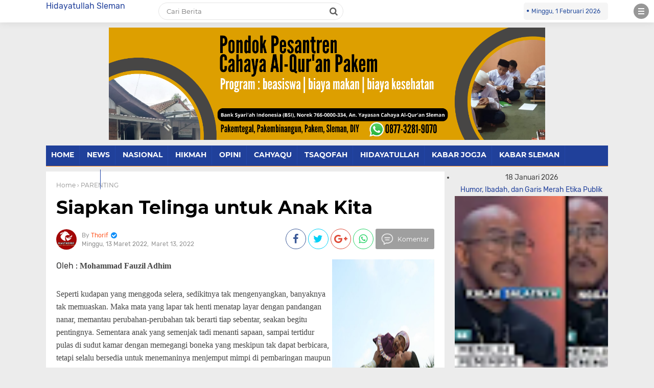

--- FILE ---
content_type: text/javascript; charset=UTF-8
request_url: https://www.hidayatullahsleman.org/feeds/posts/default/-/PARENTING?alt=json-in-script&callback=related_results_labels
body_size: 32953
content:
// API callback
related_results_labels({"version":"1.0","encoding":"UTF-8","feed":{"xmlns":"http://www.w3.org/2005/Atom","xmlns$openSearch":"http://a9.com/-/spec/opensearchrss/1.0/","xmlns$blogger":"http://schemas.google.com/blogger/2008","xmlns$georss":"http://www.georss.org/georss","xmlns$gd":"http://schemas.google.com/g/2005","xmlns$thr":"http://purl.org/syndication/thread/1.0","id":{"$t":"tag:blogger.com,1999:blog-1979169731551161858"},"updated":{"$t":"2026-01-24T17:46:37.877-08:00"},"category":[{"term":"NEWS"},{"term":"POST BARU"},{"term":"NASIONAL"},{"term":"KABAR HIDAYATULLAH"},{"term":"HIKMAH"},{"term":"TSAQOFAH"},{"term":"INTERNASIONAL"},{"term":"OPINI"},{"term":"PARENTING"},{"term":"Takziyah"},{"term":"SERBA-SERBI"},{"term":"BMH"},{"term":"KABAR JOGJA"},{"term":"ADAB"},{"term":"CAHYAQU"},{"term":"KESEHATAN"},{"term":"KISAH MUALLAF"},{"term":"OLAHRAGA"},{"term":"PPDB"},{"term":"RAMADHAN"}],"title":{"type":"text","$t":"Hidayatullah Sleman"},"subtitle":{"type":"html","$t":""},"link":[{"rel":"http://schemas.google.com/g/2005#feed","type":"application/atom+xml","href":"https:\/\/www.hidayatullahsleman.org\/feeds\/posts\/default"},{"rel":"self","type":"application/atom+xml","href":"https:\/\/www.blogger.com\/feeds\/1979169731551161858\/posts\/default\/-\/PARENTING?alt=json-in-script"},{"rel":"alternate","type":"text/html","href":"https:\/\/www.hidayatullahsleman.org\/search\/label\/PARENTING"},{"rel":"hub","href":"http://pubsubhubbub.appspot.com/"}],"author":[{"name":{"$t":"Thorif"},"uri":{"$t":"http:\/\/www.blogger.com\/profile\/02298914320979880440"},"email":{"$t":"noreply@blogger.com"},"gd$image":{"rel":"http://schemas.google.com/g/2005#thumbnail","width":"32","height":"32","src":"\/\/blogger.googleusercontent.com\/img\/b\/R29vZ2xl\/AVvXsEhNTdxk3u8O2VbmqMb7V5mfZoOzhggrxPr_1idccmt4rkXh2BJGRP0Cy46RJxeLNaulNZk0nDpLMLPuNAxHK7bTFlw7tTntLfde50NYY3pq9DuA0kVRyGbzuQhijWffKNmo-7n_Oi_G-oWaILqGvisejeA8ScoFOiks-jB003C7U8_2Esk\/s220\/Hitam%20Oranye%20Moderen%20Studio%20Desain%20Logo%20(1).png"}}],"generator":{"version":"7.00","uri":"http://www.blogger.com","$t":"Blogger"},"openSearch$totalResults":{"$t":"9"},"openSearch$startIndex":{"$t":"1"},"openSearch$itemsPerPage":{"$t":"25"},"entry":[{"id":{"$t":"tag:blogger.com,1999:blog-1979169731551161858.post-6227678276886954455"},"published":{"$t":"2022-03-27T21:58:00.004-07:00"},"updated":{"$t":"2022-03-27T21:58:41.082-07:00"},"category":[{"scheme":"http://www.blogger.com/atom/ns#","term":"PARENTING"}],"title":{"type":"text","$t":"5 Tips Mendidik Anak agar Mencintai bulan Ramadhan"},"content":{"type":"html","$t":"\u003Cp\u003E\u003Cspan style=\"background-color: whitesmoke; color: #424242; font-family: Nunito, system-ui, -apple-system, BlinkMacSystemFont, \u0026quot;Segoe UI\u0026quot;, Roboto, \u0026quot;Helvetica Neue\u0026quot;, Arial, \u0026quot;Noto Sans\u0026quot;, sans-serif;\"\u003E\u003C\/span\u003E\u003C\/p\u003E\u003Cdiv class=\"separator\" style=\"clear: both; text-align: center;\"\u003E\u003Ca href=\"https:\/\/blogger.googleusercontent.com\/img\/b\/R29vZ2xl\/AVvXsEgFImbupKGTvNzbXk2IrVEU5pF8y2uWWRUUXGT-GDCzYlEPLhABue5y7A-PXWGMYglKUOyXFJWnjHodQKCdWvk7WU2VDhte9WxEGMbkk586OsDNmDiR0XrWfSSVIyj36joEIaIRyxdoM8MR-p6b6IWM2PPFDZov66tXuYOGdRdtO14bxoJT43Q1zXjIqA\/s800\/5-Tips-Mendidik-Anak-agar-Cinta-Ramadhan.webp\" imageanchor=\"1\" style=\"margin-left: 1em; margin-right: 1em;\"\u003E\u003Cimg border=\"0\" data-original-height=\"450\" data-original-width=\"800\" height=\"180\" src=\"https:\/\/blogger.googleusercontent.com\/img\/b\/R29vZ2xl\/AVvXsEgFImbupKGTvNzbXk2IrVEU5pF8y2uWWRUUXGT-GDCzYlEPLhABue5y7A-PXWGMYglKUOyXFJWnjHodQKCdWvk7WU2VDhte9WxEGMbkk586OsDNmDiR0XrWfSSVIyj36joEIaIRyxdoM8MR-p6b6IWM2PPFDZov66tXuYOGdRdtO14bxoJT43Q1zXjIqA\/s320\/5-Tips-Mendidik-Anak-agar-Cinta-Ramadhan.webp\" width=\"320\" \/\u003E\u003C\/a\u003E\u003C\/div\u003E\u003Cbr \/\u003ESetiap keluarga memiliki cara yang unik dan indah untuk belajar dan meneruskan tradisi. Berikut adalah lima tips dan cara yang mungkin berguna bagi Anda saat mendidik dan mengajari anak Anda agar mencintai Ramadhan dan Islam.\u003Cp\u003E\u003C\/p\u003E\u003Cp style=\"background-color: whitesmoke; border: 0px solid currentcolor; box-sizing: border-box; color: #424242; font-family: Nunito, system-ui, -apple-system, BlinkMacSystemFont, \u0026quot;Segoe UI\u0026quot;, Roboto, \u0026quot;Helvetica Neue\u0026quot;, Arial, \u0026quot;Noto Sans\u0026quot;, sans-serif; margin: 1rem 0px;\"\u003E\u003Cspan style=\"font-weight: bolder;\"\u003E1. Bangun kebiasaan atau rutinitas melakukan perbuatan baik setiap hari di bulan Ramadhan\u003C\/span\u003E\u003C\/p\u003E\u003Cp style=\"background-color: whitesmoke; border: 0px solid currentcolor; box-sizing: border-box; color: #424242; font-family: Nunito, system-ui, -apple-system, BlinkMacSystemFont, \u0026quot;Segoe UI\u0026quot;, Roboto, \u0026quot;Helvetica Neue\u0026quot;, Arial, \u0026quot;Noto Sans\u0026quot;, sans-serif; margin: 1rem 0px;\"\u003EAnak-anak tidak pernah terlalu muda untuk belajar! Ada satu ide yang kami sukai dari\u0026nbsp;\u003Ca href=\"https:\/\/multiculturalkidblogs.com\/2015\/06\/08\/ramadan-for-kids-good-deed-jar\/\" style=\"--text-opacity: 1; background-color: transparent; border: 0px solid currentcolor; box-sizing: border-box; font-weight: 600;\"\u003Emulticulturalkidblogs\u003C\/a\u003E\u0026nbsp;yaitu toples “Perbuatan Baik” yang harus diisi setiap hari di bulan Ramadhan.\u003C\/p\u003E\u003Cp style=\"background-color: whitesmoke; border: 0px solid currentcolor; box-sizing: border-box; color: #424242; font-family: Nunito, system-ui, -apple-system, BlinkMacSystemFont, \u0026quot;Segoe UI\u0026quot;, Roboto, \u0026quot;Helvetica Neue\u0026quot;, Arial, \u0026quot;Noto Sans\u0026quot;, sans-serif; margin: 1rem 0px;\"\u003EBuat toples khusus (kreativitas Anda akan diuji disini) bersama anak Anda, buat 30 potongan kertas dan tuliskan perbuatan baik bersama anak Anda sehingga mereka merasa memiliki dan terlibat. Sehari sekali, ambil satu kertas. Ajak anak untuk melakukan perbuatan baik yang tertulis di kertas tersebut.\u003C\/p\u003E\u003Cp style=\"background-color: whitesmoke; border: 0px solid currentcolor; box-sizing: border-box; color: #424242; font-family: Nunito, system-ui, -apple-system, BlinkMacSystemFont, \u0026quot;Segoe UI\u0026quot;, Roboto, \u0026quot;Helvetica Neue\u0026quot;, Arial, \u0026quot;Noto Sans\u0026quot;, sans-serif; margin: 1rem 0px;\"\u003E\u003Cspan style=\"border: 0px solid currentcolor; box-sizing: border-box; font-weight: bolder;\"\u003E2. Belajar dengan dongeng\u003C\/span\u003E\u003C\/p\u003E\u003Cp style=\"background-color: whitesmoke; border: 0px solid currentcolor; box-sizing: border-box; color: #424242; font-family: Nunito, system-ui, -apple-system, BlinkMacSystemFont, \u0026quot;Segoe UI\u0026quot;, Roboto, \u0026quot;Helvetica Neue\u0026quot;, Arial, \u0026quot;Noto Sans\u0026quot;, sans-serif; margin: 1rem 0px;\"\u003EDongeng menjadi salah satu cara yang bagus untuk mengajar, di saat yang sama, dan bersenang-senang. Banyak kisah Islam hebat yang dapat Anda ceritakan kepada anak Anda, mulai dari\u0026nbsp;\u003Ca href=\"https:\/\/zonabuku.com\/muhammad-sang-yatim\/\" style=\"--text-opacity: 1; background-color: transparent; border: 0px solid currentcolor; box-sizing: border-box; font-weight: 600;\"\u003Ekisah Rasulullah\u003C\/a\u003E\u0026nbsp;hingga kisah tentang Ramadhan itu sendiri, contohnya:\u003C\/p\u003E\u003Cp style=\"background-color: whitesmoke; border: 0px solid currentcolor; box-sizing: border-box; color: #424242; font-family: Nunito, system-ui, -apple-system, BlinkMacSystemFont, \u0026quot;Segoe UI\u0026quot;, Roboto, \u0026quot;Helvetica Neue\u0026quot;, Arial, \u0026quot;Noto Sans\u0026quot;, sans-serif; margin: 1rem 0px;\"\u003E-Kisah tentang bagaimana Al-Qur’an diturunkan\u003Cbr style=\"border: 0px solid currentcolor; box-sizing: border-box;\" \/\u003E-Kemenangan Pertempuran Badr\u003Cbr style=\"border: 0px solid currentcolor; box-sizing: border-box;\" \/\u003E-Pembebasan kota Mekkah\u003Cbr style=\"border: 0px solid currentcolor; box-sizing: border-box;\" \/\u003E-Kisah Salahuddin Al-Ayyubi\u003Cbr style=\"border: 0px solid currentcolor; box-sizing: border-box;\" \/\u003E-Dan Kisah-kisah dalam al-Qur’an atau Siroh Nabi\u0026nbsp;\u003C\/p\u003E\u003Caside class=\"js-inline-related lg:float-right lg:mx-4 lg:w-2\/5 xl:w-1\/3\" style=\"background-color: whitesmoke; border: 0px solid currentcolor; box-sizing: border-box; color: #424242; float: right; font-family: Nunito, system-ui, -apple-system, BlinkMacSystemFont, \u0026quot;Segoe UI\u0026quot;, Roboto, \u0026quot;Helvetica Neue\u0026quot;, Arial, \u0026quot;Noto Sans\u0026quot;, sans-serif; margin-left: 1rem; margin-right: 1rem; width: 283.198px;\"\u003E\u003Cdiv class=\"yarpp yarpp-related yarpp-related-website yarpp-template-yarpp-template-list\" style=\"border: 0px solid currentcolor; box-sizing: border-box; margin: 1em 0px;\"\u003E\u003Caside style=\"border: 0px solid currentcolor; box-sizing: border-box;\"\u003E\u003Cheader class=\"section-header\" style=\"--border-opacity: 1; border-color: rgba(224,224,224,var(--border-opacity)); border-image: initial; border-style: solid; border-width: 0px 0px 1px; box-sizing: border-box; position: relative;\"\u003E\u003Ch4 class=\"inline-block border-b-2 border-red-800 text-red-800 uppercase text-sm font-bold\" style=\"--border-opacity: 1; --text-opacity: 1; border-color: rgba(198,40,40,var(--border-opacity)); border-image: initial; border-style: solid; border-width: 0px 0px 2px; box-sizing: border-box; color: rgba(198,40,40,var(--text-opacity)); display: inline-block; font-size: 0.875rem; line-height: 1.25rem; margin: 0px; text-transform: uppercase;\"\u003ETERKAIT\u003C\/h4\u003E\u003C\/header\u003E\u003Cul class=\"pb-4 border-b border-grey-300\" style=\"--border-opacity: 1; border-color: rgba(224,224,224,var(--border-opacity)); border-image: initial; border-style: solid; border-width: 0px 0px 1px; box-sizing: border-box; list-style: none; margin: 0px; padding: 0px 0px 1rem;\"\u003E\u003Cli class=\"mt-4\" style=\"border: 0px solid currentcolor; box-sizing: border-box; margin-top: 1rem;\"\u003E\u003Ca class=\"listing-item listing-item--16 listing-item--small\" href=\"https:\/\/www.hidayatullah.com\/kajian\/read\/2022\/03\/23\/227180\/keutamaan-bulan-ramadhan.html\" style=\"align-items: flex-start; background-color: transparent; border: 0px solid currentcolor; box-sizing: border-box; display: flex; text-decoration-line: none;\"\u003E\u003Cfigure class=\"listing-item__figure\" style=\"border: 0px solid currentcolor; box-sizing: border-box; flex-shrink: 0; margin: 0px 1rem 0px 0px; overflow: hidden;\"\u003E\u003Cimg alt=\"Keutamaan Bulan Ramadhan\" src=\"https:\/\/i1.wp.com\/www.hidayatullah.com\/files\/2022\/03\/Buka-Puasa-2022.jpg?resize=100%2C75\u0026amp;ssl=1\" style=\"--transform-rotate: 0; --transform-scale-x: 1; --transform-scale-y: 1; --transform-skew-x: 0; --transform-skew-y: 0; --transform-translate-x: 0; --transform-translate-y: 0; border: 0px solid currentcolor; box-sizing: border-box; display: block; height: 4rem; max-width: 100%; object-fit: cover; transform: translateX(var(--transform-translate-x)) translateY(var(--transform-translate-y)) rotate(var(--transform-rotate)) skewX(var(--transform-skew-x)) skewY(var(--transform-skew-y)) scaleX(var(--transform-scale-x)) scaleY(var(--transform-scale-y)); transition-duration: 0.5s; transition-property: transform; vertical-align: middle; width: 4rem;\" \/\u003E\u003C\/figure\u003E\u003Cdiv class=\"listing-item__text\" style=\"border: 0px solid currentcolor; box-sizing: border-box;\"\u003E\u003Cp class=\"listing-item__title leading-5\" style=\"border: 0px solid currentcolor; box-sizing: border-box; font-size: 0.875rem; font-weight: 600; line-height: 1rem; margin: 0.25rem 0px 0px; transition-duration: 0.5s; transition-property: background-color, border-color, color, fill, stroke, opacity, box-shadow, transform;\"\u003EKeutamaan Bulan Ramadhan\u003C\/p\u003E\u003C\/div\u003E\u003C\/a\u003E\u003C\/li\u003E\u003Cli class=\"mt-4\" style=\"border: 0px solid currentcolor; box-sizing: border-box; margin-top: 1rem;\"\u003E\u003Ca class=\"listing-item listing-item--16 listing-item--small\" href=\"https:\/\/www.hidayatullah.com\/berita\/nasional\/read\/2022\/03\/22\/227121\/keluarkan-edaran-ramadhan-kpi-larang-tv-tampilkan-pendakwah-dari-organisasi-terlarang.html\" style=\"align-items: flex-start; background-color: transparent; border: 0px solid currentcolor; box-sizing: border-box; display: flex; text-decoration-line: none;\"\u003E\u003Cfigure class=\"listing-item__figure\" style=\"border: 0px solid currentcolor; box-sizing: border-box; flex-shrink: 0; margin: 0px 1rem 0px 0px; overflow: hidden;\"\u003E\u003Cimg alt=\"Keluarkan Edaran Ramadhan, KPI Larang TV Tampilkan Pendakwah dari Organisasi Terlarang\" src=\"https:\/\/i2.wp.com\/www.hidayatullah.com\/files\/2016\/02\/kpicov.jpg?resize=100%2C75\u0026amp;ssl=1\" style=\"--transform-rotate: 0; --transform-scale-x: 1; --transform-scale-y: 1; --transform-skew-x: 0; --transform-skew-y: 0; --transform-translate-x: 0; --transform-translate-y: 0; border: 0px solid currentcolor; box-sizing: border-box; display: block; height: 4rem; max-width: 100%; object-fit: cover; transform: translateX(var(--transform-translate-x)) translateY(var(--transform-translate-y)) rotate(var(--transform-rotate)) skewX(var(--transform-skew-x)) skewY(var(--transform-skew-y)) scaleX(var(--transform-scale-x)) scaleY(var(--transform-scale-y)); transition-duration: 0.5s; transition-property: transform; vertical-align: middle; width: 4rem;\" \/\u003E\u003C\/figure\u003E\u003Cdiv class=\"listing-item__text\" style=\"border: 0px solid currentcolor; box-sizing: border-box;\"\u003E\u003Cp class=\"listing-item__title leading-5\" style=\"border: 0px solid currentcolor; box-sizing: border-box; font-size: 0.875rem; font-weight: 600; line-height: 1rem; margin: 0.25rem 0px 0px; transition-duration: 0.5s; transition-property: background-color, border-color, color, fill, stroke, opacity, box-shadow, transform;\"\u003EKeluarkan Edaran Ramadhan, KPI Larang TV Tampilkan Pendakwah dari Organisasi Terlarang\u003C\/p\u003E\u003C\/div\u003E\u003C\/a\u003E\u003C\/li\u003E\u003Cli class=\"mt-4\" style=\"border: 0px solid currentcolor; box-sizing: border-box; margin-top: 1rem;\"\u003E\u003Ca class=\"listing-item listing-item--16 listing-item--small\" href=\"https:\/\/www.hidayatullah.com\/video\/read\/2021\/11\/05\/219332\/menghadirkan-sosok-tauladan-pada-anak.html\" style=\"align-items: flex-start; background-color: transparent; border: 0px solid currentcolor; box-sizing: border-box; display: flex; text-decoration-line: none;\"\u003E\u003Cfigure class=\"listing-item__figure\" style=\"border: 0px solid currentcolor; box-sizing: border-box; flex-shrink: 0; margin: 0px 1rem 0px 0px; overflow: hidden;\"\u003E\u003Cimg alt=\"Menghadirkan Sosok Tauladan pada Anak\" src=\"https:\/\/i1.wp.com\/www.hidayatullah.com\/files\/2021\/11\/anak-dan-ayah.jpg?resize=100%2C75\u0026amp;ssl=1\" style=\"--transform-rotate: 0; --transform-scale-x: 1; --transform-scale-y: 1; --transform-skew-x: 0; --transform-skew-y: 0; --transform-translate-x: 0; --transform-translate-y: 0; border: 0px solid currentcolor; box-sizing: border-box; display: block; height: 4rem; max-width: 100%; object-fit: cover; transform: translateX(var(--transform-translate-x)) translateY(var(--transform-translate-y)) rotate(var(--transform-rotate)) skewX(var(--transform-skew-x)) skewY(var(--transform-skew-y)) scaleX(var(--transform-scale-x)) scaleY(var(--transform-scale-y)); transition-duration: 0.5s; transition-property: transform; vertical-align: middle; width: 4rem;\" \/\u003E\u003C\/figure\u003E\u003Cdiv class=\"listing-item__text\" style=\"border: 0px solid currentcolor; box-sizing: border-box;\"\u003E\u003Cp class=\"listing-item__title leading-5\" style=\"border: 0px solid currentcolor; box-sizing: border-box; font-size: 0.875rem; font-weight: 600; line-height: 1rem; margin: 0.25rem 0px 0px; transition-duration: 0.5s; transition-property: background-color, border-color, color, fill, stroke, opacity, box-shadow, transform;\"\u003EMenghadirkan Sosok Tauladan pada Anak\u003C\/p\u003E\u003C\/div\u003E\u003C\/a\u003E\u003C\/li\u003E\u003Cli class=\"mt-4\" style=\"border: 0px solid currentcolor; box-sizing: border-box; margin-top: 1rem;\"\u003E\u003Ca class=\"listing-item listing-item--16 listing-item--small\" href=\"https:\/\/www.hidayatullah.com\/video\/read\/2021\/10\/22\/218569\/ketika-anak-tak-sesuai-harapan.html\" style=\"align-items: flex-start; background-color: transparent; border: 0px solid currentcolor; box-sizing: border-box; display: flex; text-decoration-line: none;\"\u003E\u003Cfigure class=\"listing-item__figure\" style=\"border: 0px solid currentcolor; box-sizing: border-box; flex-shrink: 0; margin: 0px 1rem 0px 0px; overflow: hidden;\"\u003E\u003Cimg alt=\"Ketika Anak Tak Sesuai Harapan\" src=\"https:\/\/i1.wp.com\/www.hidayatullah.com\/files\/2021\/03\/masjid-dan-anak-1.jpg?resize=100%2C75\u0026amp;ssl=1\" style=\"--transform-rotate: 0; --transform-scale-x: 1; --transform-scale-y: 1; --transform-skew-x: 0; --transform-skew-y: 0; --transform-translate-x: 0; --transform-translate-y: 0; border: 0px solid currentcolor; box-sizing: border-box; display: block; height: 4rem; max-width: 100%; object-fit: cover; transform: translateX(var(--transform-translate-x)) translateY(var(--transform-translate-y)) rotate(var(--transform-rotate)) skewX(var(--transform-skew-x)) skewY(var(--transform-skew-y)) scaleX(var(--transform-scale-x)) scaleY(var(--transform-scale-y)); transition-duration: 0.5s; transition-property: transform; vertical-align: middle; width: 4rem;\" \/\u003E\u003C\/figure\u003E\u003Cdiv class=\"listing-item__text\" style=\"border: 0px solid currentcolor; box-sizing: border-box;\"\u003E\u003Cp class=\"listing-item__title leading-5\" style=\"border: 0px solid currentcolor; box-sizing: border-box; font-size: 0.875rem; font-weight: 600; line-height: 1rem; margin: 0.25rem 0px 0px; transition-duration: 0.5s; transition-property: background-color, border-color, color, fill, stroke, opacity, box-shadow, transform;\"\u003EKetika Anak Tak Sesuai Harapan\u003C\/p\u003E\u003C\/div\u003E\u003C\/a\u003E\u003C\/li\u003E\u003C\/ul\u003E\u003C\/aside\u003E\u003C\/div\u003E\u003C\/aside\u003E\u003Cp style=\"background-color: whitesmoke; border: 0px solid currentcolor; box-sizing: border-box; color: #424242; font-family: Nunito, system-ui, -apple-system, BlinkMacSystemFont, \u0026quot;Segoe UI\u0026quot;, Roboto, \u0026quot;Helvetica Neue\u0026quot;, Arial, \u0026quot;Noto Sans\u0026quot;, sans-serif; margin: 1rem 0px;\"\u003E\u003Cspan style=\"border: 0px solid currentcolor; box-sizing: border-box; font-weight: bolder;\"\u003E3. Membangun hubungan yang lebih dekat dengan Allah\u003C\/span\u003E\u003C\/p\u003E\u003Cp style=\"background-color: whitesmoke; border: 0px solid currentcolor; box-sizing: border-box; color: #424242; font-family: Nunito, system-ui, -apple-system, BlinkMacSystemFont, \u0026quot;Segoe UI\u0026quot;, Roboto, \u0026quot;Helvetica Neue\u0026quot;, Arial, \u0026quot;Noto Sans\u0026quot;, sans-serif; margin: 1rem 0px;\"\u003EDoa adalah salah satu cara terbaik bagi kita untuk membangun kedetangan dengan Allah. Manfaatkan kesempatan di bulan Ramadhan ini untuk membangun kebiasaan berdoa.\u003C\/p\u003E\u003Cp style=\"background-color: whitesmoke; border: 0px solid currentcolor; box-sizing: border-box; color: #424242; font-family: Nunito, system-ui, -apple-system, BlinkMacSystemFont, \u0026quot;Segoe UI\u0026quot;, Roboto, \u0026quot;Helvetica Neue\u0026quot;, Arial, \u0026quot;Noto Sans\u0026quot;, sans-serif; margin: 1rem 0px;\"\u003EBuat jurnal doa Ramadhan bersama anak Anda. Setiap hari, tanyakan kepada anak apa yang mereka suka, apa yang mereka keluhkan, dan bisa pula doa apa yang mereka buat untuk orang lain.\u003C\/p\u003E\u003Cp style=\"background-color: whitesmoke; border: 0px solid currentcolor; box-sizing: border-box; color: #424242; font-family: Nunito, system-ui, -apple-system, BlinkMacSystemFont, \u0026quot;Segoe UI\u0026quot;, Roboto, \u0026quot;Helvetica Neue\u0026quot;, Arial, \u0026quot;Noto Sans\u0026quot;, sans-serif; margin: 1rem 0px;\"\u003EDengan melakukan ini, Anda membangun kebiasaan untuk anak Anda, serta mengingatkan mereka bahwa mereka dapat berpaling kepada Allah untuk apapun.\u003C\/p\u003E\u003Cp style=\"background-color: whitesmoke; border: 0px solid currentcolor; box-sizing: border-box; color: #424242; font-family: Nunito, system-ui, -apple-system, BlinkMacSystemFont, \u0026quot;Segoe UI\u0026quot;, Roboto, \u0026quot;Helvetica Neue\u0026quot;, Arial, \u0026quot;Noto Sans\u0026quot;, sans-serif; margin: 1rem 0px;\"\u003E\u003Cspan style=\"font-weight: bolder;\"\u003E‍4. Ajak teman anak buka puasa bersama\u003C\/span\u003E\u003C\/p\u003E\u003Cp style=\"background-color: whitesmoke; border: 0px solid currentcolor; box-sizing: border-box; color: #424242; font-family: Nunito, system-ui, -apple-system, BlinkMacSystemFont, \u0026quot;Segoe UI\u0026quot;, Roboto, \u0026quot;Helvetica Neue\u0026quot;, Arial, \u0026quot;Noto Sans\u0026quot;, sans-serif; margin: 1rem 0px;\"\u003EJujur saja, bagi sebagian dari kita, Ramadhan juga tentang makanan spesial dan makan bersama. Buat hidangan favorit anak, dan undang teman-teman anak untuk berbuka puasa atau makan bersama.\u003C\/p\u003E\u003Cp style=\"background-color: whitesmoke; border: 0px solid currentcolor; box-sizing: border-box; color: #424242; font-family: Nunito, system-ui, -apple-system, BlinkMacSystemFont, \u0026quot;Segoe UI\u0026quot;, Roboto, \u0026quot;Helvetica Neue\u0026quot;, Arial, \u0026quot;Noto Sans\u0026quot;, sans-serif; margin: 1rem 0px;\"\u003EPastikan anak tahu bahwa bersikap baik kepada semua orang adalah tanggung jawab kita di bulan Ramadhan, maupun di setiap saat. Biarkan anak Anda merasakan kebanggaan tentang Ramadhan dan bagaimana hal itu membuatnya lebih dekat dengan teman-teman mereka.\u003C\/p\u003E\u003Cp style=\"background-color: whitesmoke; border: 0px solid currentcolor; box-sizing: border-box; color: #424242; font-family: Nunito, system-ui, -apple-system, BlinkMacSystemFont, \u0026quot;Segoe UI\u0026quot;, Roboto, \u0026quot;Helvetica Neue\u0026quot;, Arial, \u0026quot;Noto Sans\u0026quot;, sans-serif; margin: 1rem 0px;\"\u003E\u003Cspan style=\"font-weight: bolder;\"\u003E5. Bersedekah dan berzakat\u003C\/span\u003E\u003C\/p\u003E\u003Cp style=\"background-color: whitesmoke; border: 0px solid currentcolor; box-sizing: border-box; color: #424242; font-family: Nunito, system-ui, -apple-system, BlinkMacSystemFont, \u0026quot;Segoe UI\u0026quot;, Roboto, \u0026quot;Helvetica Neue\u0026quot;, Arial, \u0026quot;Noto Sans\u0026quot;, sans-serif; margin: 1rem 0px;\"\u003ERamadhan mengingatkan kita pada kesulitan dan perjuangan yang orang kurang mampu rasakan. Ajarkan anak Anda tentang sedekah dan bicarakan apa yang ingin mereka berikan atau sumbangkan kepada orang-orang yang tidak mampu.\u003C\/p\u003E\u003Cp style=\"background-color: whitesmoke; border: 0px solid currentcolor; box-sizing: border-box; color: #424242; font-family: Nunito, system-ui, -apple-system, BlinkMacSystemFont, \u0026quot;Segoe UI\u0026quot;, Roboto, \u0026quot;Helvetica Neue\u0026quot;, Arial, \u0026quot;Noto Sans\u0026quot;, sans-serif; margin: 1rem 0px;\"\u003ESemoga di bulan Ramadhan kali ini Anda bisa semakin dekat dengan anak Anda, atau orang yang Anda cintai.*\u003C\/p\u003E\u003Cp style=\"background-color: whitesmoke; border: 0px solid currentcolor; box-sizing: border-box; color: #424242; font-family: Nunito, system-ui, -apple-system, BlinkMacSystemFont, \u0026quot;Segoe UI\u0026quot;, Roboto, \u0026quot;Helvetica Neue\u0026quot;, Arial, \u0026quot;Noto Sans\u0026quot;, sans-serif; margin: 1rem 0px;\"\u003ESelain 5 Tips Mendidik Anak agar Mencintai Ramadhan, baca artikel parenting lain\u0026nbsp;\u003Ca href=\"https:\/\/www.hidayatullah.com\/tag\/parenting-islami\" style=\"--text-opacity: 1; background-color: transparent; border: 0px solid currentcolor; box-sizing: border-box; font-weight: 600;\"\u003E\u003Cspan style=\"border: 0px solid currentcolor; box-sizing: border-box; font-weight: bolder;\"\u003EDI SINI\u003C\/span\u003E\u003C\/a\u003E\u003C\/p\u003E\u003Cp style=\"background-color: whitesmoke; border: 0px solid currentcolor; box-sizing: border-box; color: #424242; font-family: Nunito, system-ui, -apple-system, BlinkMacSystemFont, \u0026quot;Segoe UI\u0026quot;, Roboto, \u0026quot;Helvetica Neue\u0026quot;, Arial, \u0026quot;Noto Sans\u0026quot;, sans-serif; margin: 1rem 0px;\"\u003EDisadur dari\u0026nbsp;\u003Ca href=\"https:\/\/ilmfeed.com\/5-ways-to-make-your-kids-fall-in-love-with-ramadan\/\" style=\"--text-opacity: 1; background-color: transparent; border: 0px solid currentcolor; box-sizing: border-box; font-weight: 600;\"\u003EIlmfeed\u003C\/a\u003E\u003C\/p\u003E\u003Cp class=\"entry-redaksi text-grey-500\" style=\"--text-opacity: 1; background-color: whitesmoke; border: 0px solid currentcolor; box-sizing: border-box; color: rgba(158,158,158,var(--text-opacity)); font-family: Nunito, system-ui, -apple-system, BlinkMacSystemFont, \u0026quot;Segoe UI\u0026quot;, Roboto, \u0026quot;Helvetica Neue\u0026quot;, Arial, \u0026quot;Noto Sans\u0026quot;, sans-serif; margin: 1rem 0px;\"\u003E\u003Cspan class=\"rep\" style=\"border: 0px solid currentcolor; box-sizing: border-box;\"\u003ERep: Nashirul Haq\u003C\/span\u003E\u003Cbr style=\"border: 0px solid currentcolor; box-sizing: border-box;\" \/\u003E\u003Cspan class=\"edt\" style=\"border: 0px solid currentcolor; box-sizing: border-box;\"\u003EEditor: Bambang S\u003Cbr \/\u003ESumber : \u003Ca href=\"https:\/\/www.hidayatullah.com\/ramadhan\/inspirasi-ramadhan\/read\/2022\/03\/25\/227318\/5-tips-mendidik-anak-agar-cinta-ramadhan.html\"\u003Ewww.hidayatullah.com\u003C\/a\u003E\u003C\/span\u003E\u003C\/p\u003E"},"link":[{"rel":"edit","type":"application/atom+xml","href":"https:\/\/www.blogger.com\/feeds\/1979169731551161858\/posts\/default\/6227678276886954455"},{"rel":"self","type":"application/atom+xml","href":"https:\/\/www.blogger.com\/feeds\/1979169731551161858\/posts\/default\/6227678276886954455"},{"rel":"alternate","type":"text/html","href":"https:\/\/www.hidayatullahsleman.org\/2022\/03\/5-tips-mendidik-anak-agar-mencintai.html","title":"5 Tips Mendidik Anak agar Mencintai bulan Ramadhan"}],"author":[{"name":{"$t":"Thorif"},"uri":{"$t":"http:\/\/www.blogger.com\/profile\/02298914320979880440"},"email":{"$t":"noreply@blogger.com"},"gd$image":{"rel":"http://schemas.google.com/g/2005#thumbnail","width":"32","height":"32","src":"\/\/blogger.googleusercontent.com\/img\/b\/R29vZ2xl\/AVvXsEhNTdxk3u8O2VbmqMb7V5mfZoOzhggrxPr_1idccmt4rkXh2BJGRP0Cy46RJxeLNaulNZk0nDpLMLPuNAxHK7bTFlw7tTntLfde50NYY3pq9DuA0kVRyGbzuQhijWffKNmo-7n_Oi_G-oWaILqGvisejeA8ScoFOiks-jB003C7U8_2Esk\/s220\/Hitam%20Oranye%20Moderen%20Studio%20Desain%20Logo%20(1).png"}}],"media$thumbnail":{"xmlns$media":"http://search.yahoo.com/mrss/","url":"https:\/\/blogger.googleusercontent.com\/img\/b\/R29vZ2xl\/AVvXsEgFImbupKGTvNzbXk2IrVEU5pF8y2uWWRUUXGT-GDCzYlEPLhABue5y7A-PXWGMYglKUOyXFJWnjHodQKCdWvk7WU2VDhte9WxEGMbkk586OsDNmDiR0XrWfSSVIyj36joEIaIRyxdoM8MR-p6b6IWM2PPFDZov66tXuYOGdRdtO14bxoJT43Q1zXjIqA\/s72-c\/5-Tips-Mendidik-Anak-agar-Cinta-Ramadhan.webp","height":"72","width":"72"}},{"id":{"$t":"tag:blogger.com,1999:blog-1979169731551161858.post-1067762941502270864"},"published":{"$t":"2022-03-16T22:47:00.004-07:00"},"updated":{"$t":"2022-03-16T22:47:47.546-07:00"},"category":[{"scheme":"http://www.blogger.com/atom/ns#","term":"PARENTING"}],"title":{"type":"text","$t":"Kenakalan Anak: Kenali Sebabnya, Jangan Nafikan"},"content":{"type":"html","$t":"\u003Cp style=\"background-color: whitesmoke; border: 0px solid currentcolor; box-sizing: border-box; color: #424242; font-family: Nunito, system-ui, -apple-system, BlinkMacSystemFont, \u0026quot;Segoe UI\u0026quot;, Roboto, \u0026quot;Helvetica Neue\u0026quot;, Arial, \u0026quot;Noto Sans\u0026quot;, sans-serif; margin: 1rem 0px;\"\u003E\u003C\/p\u003E\u003Cdiv class=\"separator\" style=\"clear: both; text-align: center;\"\u003E\u003Ca href=\"https:\/\/blogger.googleusercontent.com\/img\/a\/AVvXsEhhcJLgY8rKY0LIegCkBI5673n1_QZhNMkq0hTJZqJ87YUtymaQMq7LKqfmJ0m1ifbdpi_XGNCpTtdT6R8JnaMUrnZoNMfwhdgJ2NBbqNkMt2Tw6_OC7tmaXccqFUff9GXtyTJVY-kNnclnNDNhqLizk46qjbBs9mQkSkmPKCoaxMRvaMffMEMhLRvg2w=s298\" imageanchor=\"1\" style=\"clear: right; float: right; margin-bottom: 1em; margin-left: 1em;\"\u003E\u003Cimg border=\"0\" data-original-height=\"225\" data-original-width=\"298\" height=\"225\" src=\"https:\/\/blogger.googleusercontent.com\/img\/a\/AVvXsEhhcJLgY8rKY0LIegCkBI5673n1_QZhNMkq0hTJZqJ87YUtymaQMq7LKqfmJ0m1ifbdpi_XGNCpTtdT6R8JnaMUrnZoNMfwhdgJ2NBbqNkMt2Tw6_OC7tmaXccqFUff9GXtyTJVY-kNnclnNDNhqLizk46qjbBs9mQkSkmPKCoaxMRvaMffMEMhLRvg2w\" width=\"298\" \/\u003E\u003C\/a\u003E\u003C\/div\u003EOleh:\u0026nbsp;\u003Cspan style=\"border: 0px solid currentcolor; box-sizing: border-box; font-weight: bolder;\"\u003EMohammad Fauzil Adhim\u003C\/span\u003E\u003Cp\u003E\u003C\/p\u003E\u003Cp style=\"background-color: whitesmoke; border: 0px solid currentcolor; box-sizing: border-box; color: #424242; font-family: Nunito, system-ui, -apple-system, BlinkMacSystemFont, \u0026quot;Segoe UI\u0026quot;, Roboto, \u0026quot;Helvetica Neue\u0026quot;, Arial, \u0026quot;Noto Sans\u0026quot;, sans-serif; margin: 1rem 0px;\"\u003E\u003Cspan style=\"border: 0px solid currentcolor; box-sizing: border-box; font-weight: bolder;\"\u003EPADA\u003C\/span\u003E\u0026nbsp;pokoknya, tidak ada anak yang nakal. Kitalah yang salah didik sehingga mereka menjadi nakal. Tak ada anak yang lahir dalam keadaan nakal. Tetapi kita tak boleh menutup mata atau menyangkal bahwa kenakalan itu ada. Sesungguhnya, eufimisme hanya menyulitkan kita menemukan akar masalahnya. Memahami setiap sebab kenakalan akan memudahkan kita menentukan langkah yang tepat sesuai dengan sebab kenakalannya. Langkah terstruktur.\u003C\/p\u003E\u003Cp style=\"background-color: whitesmoke; border: 0px solid currentcolor; box-sizing: border-box; color: #424242; font-family: Nunito, system-ui, -apple-system, BlinkMacSystemFont, \u0026quot;Segoe UI\u0026quot;, Roboto, \u0026quot;Helvetica Neue\u0026quot;, Arial, \u0026quot;Noto Sans\u0026quot;, sans-serif; margin: 1rem 0px;\"\u003EMenyangkal adanya kenakalan dapat membuat kita terkejut. Tiba-tiba saja ada berita kriminalitas anak. Bukan lagi sekedar kenakalan. Ungkapan sebagian trainer bahwa kenakalan hanyalah soal cara pandang, atau kenakalan adalah kreativitas terpendam, memang menghibur. Tetapi ungkapan ini sangat menjerumuskan. Menganggap biasa tiap kenakalan, memandangnya wajar sehingga tak ada tindakan, akibatnya sangat fatal. Kita menganggap kenakalan itu tidak pernah ada, tapi tiba-tiba saja dikejutkan oleh berita anak SD membunuh. Apakah ini bukan kenakalan? Bukan. Ini sudah kriminalitas. Jauh lebih berat daripada kenakalan.\u003C\/p\u003E\u003Cdiv class=\"google-auto-placed ap_container\" style=\"background-color: whitesmoke; border: 0px solid currentcolor; box-sizing: border-box; clear: both; color: #424242; font-family: Nunito, system-ui, -apple-system, BlinkMacSystemFont, \u0026quot;Segoe UI\u0026quot;, Roboto, \u0026quot;Helvetica Neue\u0026quot;, Arial, \u0026quot;Noto Sans\u0026quot;, sans-serif; height: auto; text-align: center; width: 900px;\"\u003E\u003Cins class=\"adsbygoogle adsbygoogle-noablate\" data-ad-client=\"ca-pub-3571422128346678\" data-ad-format=\"auto\" data-ad-status=\"unfilled\" data-adsbygoogle-status=\"done\" style=\"background-color: transparent; border: 0px solid currentcolor; box-sizing: border-box; display: block; height: 0px; margin: auto;\"\u003E\u003Cins aria-label=\"Advertisement\" id=\"aswift_1_expand\" style=\"background-color: transparent; border: none; box-sizing: border-box; display: inline-table; height: 0px; margin: 0px; padding: 0px; position: relative; visibility: visible; width: 900px;\" tabindex=\"0\" title=\"Advertisement\"\u003E\u003Cins id=\"aswift_1_anchor\" style=\"background-color: transparent; border: none; box-sizing: border-box; display: block; height: 0px; margin: 0px; opacity: 0; overflow: hidden; padding: 0px; position: relative; visibility: visible; width: 900px;\"\u003E\u003Ciframe allowtransparency=\"true\" data-google-container-id=\"a!2\" data-google-query-id=\"CPONuLe4zPYCFcmQcAodnxYFCA\" data-load-complete=\"true\" frameborder=\"0\" height=\"0\" hspace=\"0\" id=\"aswift_1\" marginheight=\"0\" marginwidth=\"0\" name=\"aswift_1\" sandbox=\"allow-forms allow-popups allow-popups-to-escape-sandbox allow-same-origin allow-scripts allow-top-navigation-by-user-activation\" scrolling=\"no\" src=\"https:\/\/googleads.g.doubleclick.net\/pagead\/ads?client=ca-pub-3571422128346678\u0026amp;output=html\u0026amp;h=280\u0026amp;adk=3747325021\u0026amp;adf=2113695927\u0026amp;pi=t.aa~a.3696215983~i.8~rp.4\u0026amp;w=900\u0026amp;fwrn=4\u0026amp;fwrnh=100\u0026amp;lmt=1647495883\u0026amp;num_ads=1\u0026amp;rafmt=1\u0026amp;armr=3\u0026amp;sem=mc\u0026amp;pwprc=7492110617\u0026amp;psa=1\u0026amp;ad_type=text_image\u0026amp;format=900x280\u0026amp;url=https%3A%2F%2Fwww.hidayatullah.com%2Fkolom%2Fmeminang-surga%2Fread%2F2021%2F08%2F28%2F21971%2Fkenakalan-anak-kenali-sebabnya-jangan-nafikan.html\u0026amp;flash=0\u0026amp;fwr=0\u0026amp;pra=3\u0026amp;rh=200\u0026amp;rw=900\u0026amp;rpe=1\u0026amp;resp_fmts=3\u0026amp;wgl=1\u0026amp;fa=27\u0026amp;adsid=ChEI8JXGkQYQ-82Q8NaLzbaVARI9AANKbPEw0qaS_7u7OnqQtsb4O3iKyZKap6fTd22CP0DmXH-WLh1Y0mnLwL_lJZIXMgiErtUItnguxtvpaQ\u0026amp;uach=WyJXaW5kb3dzIiwiMTAuMC4wIiwieDg2IiwiIiwiOTguMC40NzU4LjEwOSIsW10sbnVsbCxudWxsLCI2NCIsW1siIE5vdCBBO0JyYW5kIiwiOTkuMC4wLjAiXSxbIkNocm9taXVtIiwiOTguMC40NzU4LjEwOSJdLFsiT3BlcmEiLCI5OC4wLjQ3NTguMTA5Il1dXQ..\u0026amp;dt=1647495883479\u0026amp;bpp=2\u0026amp;bdt=386\u0026amp;idt=-M\u0026amp;shv=r20220314\u0026amp;mjsv=m202203100101\u0026amp;ptt=9\u0026amp;saldr=aa\u0026amp;abxe=1\u0026amp;cookie=ID%3D23569f990d195ca4-223c77ecc9d00077%3AT%3D1646267211%3ART%3D1646267211%3AS%3DALNI_MZAjl0nSgU6eDyfkpauM9caEitV7Q\u0026amp;prev_fmts=0x0\u0026amp;nras=2\u0026amp;correlator=3644492162700\u0026amp;frm=20\u0026amp;pv=1\u0026amp;ga_vid=1437827039.1646267210\u0026amp;ga_sid=1647495883\u0026amp;ga_hid=159395684\u0026amp;ga_fc=1\u0026amp;u_tz=420\u0026amp;u_his=50\u0026amp;u_h=1080\u0026amp;u_w=1920\u0026amp;u_ah=1040\u0026amp;u_aw=1920\u0026amp;u_cd=24\u0026amp;u_sd=1\u0026amp;dmc=8\u0026amp;adx=317\u0026amp;ady=1627\u0026amp;biw=1865\u0026amp;bih=939\u0026amp;scr_x=0\u0026amp;scr_y=0\u0026amp;eid=44759876%2C44759927%2C44759837%2C42531398%2C44750773%2C44756894%2C31065658\u0026amp;oid=2\u0026amp;pvsid=2518933091680354\u0026amp;pem=302\u0026amp;tmod=136872283\u0026amp;uas=0\u0026amp;nvt=1\u0026amp;ref=https%3A%2F%2Fwww.hidayatullah.com%2Fkolom%2Fmeminang-surga\u0026amp;eae=0\u0026amp;fc=1408\u0026amp;brdim=0%2C0%2C0%2C0%2C1920%2C0%2C1920%2C1040%2C1880%2C939\u0026amp;vis=1\u0026amp;rsz=%7C%7Cs%7C\u0026amp;abl=NS\u0026amp;alvm=r20220315\u0026amp;fu=128\u0026amp;bc=31\u0026amp;jar=2022-03-17-04\u0026amp;ifi=2\u0026amp;uci=a!2\u0026amp;btvi=1\u0026amp;fsb=1\u0026amp;xpc=Fh5DWVHqP4\u0026amp;p=https%3A\/\/www.hidayatullah.com\u0026amp;dtd=19\" style=\"border-style: initial; border-width: 0px; box-sizing: border-box; display: block; height: 0px; left: 0px; position: absolute; top: 0px; vertical-align: middle; width: 900px;\" vspace=\"0\" width=\"900\"\u003E\u003C\/iframe\u003E\u003C\/ins\u003E\u003C\/ins\u003E\u003C\/ins\u003E\u003C\/div\u003E\u003Cp style=\"background-color: whitesmoke; border: 0px solid currentcolor; box-sizing: border-box; color: #424242; font-family: Nunito, system-ui, -apple-system, BlinkMacSystemFont, \u0026quot;Segoe UI\u0026quot;, Roboto, \u0026quot;Helvetica Neue\u0026quot;, Arial, \u0026quot;Noto Sans\u0026quot;, sans-serif; margin: 1rem 0px;\"\u003EKetika ada yang gaduh di kelas, sebagian guru dengan ringan berkata “mereka anak kinestetik”. Tapi tak menjelaskan beda kinestetik dan liar. Teringat kisah seorang kawan di Melbourne. Suatu saat anaknya mengantuk di kelas. Catat: mengantuk. Itu pun sebentar. Tapi guru langsung koordinasi. Mereka ingin mengetahui sebab (ini mempengaruhi penanganan) mengantuknya anak. Karena kehilangan motivasi, terlambat tidur atau lainnya.\u003C\/p\u003E\u003Cp style=\"background-color: whitesmoke; border: 0px solid currentcolor; box-sizing: border-box; color: #424242; font-family: Nunito, system-ui, -apple-system, BlinkMacSystemFont, \u0026quot;Segoe UI\u0026quot;, Roboto, \u0026quot;Helvetica Neue\u0026quot;, Arial, \u0026quot;Noto Sans\u0026quot;, sans-serif; margin: 1rem 0px;\"\u003EPoint pentingnya adalah, masalah kecil pun perlu segera ditangani agar tak berkembang lebih parah atau justru jadi masalah kolektif.\u003C\/p\u003E\u003Caside class=\"js-inline-related lg:float-right lg:mx-4 lg:w-2\/5 xl:w-1\/3\" style=\"background-color: whitesmoke; border: 0px solid currentcolor; box-sizing: border-box; color: #424242; float: right; font-family: Nunito, system-ui, -apple-system, BlinkMacSystemFont, \u0026quot;Segoe UI\u0026quot;, Roboto, \u0026quot;Helvetica Neue\u0026quot;, Arial, \u0026quot;Noto Sans\u0026quot;, sans-serif; margin-left: 1rem; margin-right: 1rem; width: 299.984px;\"\u003E\u003Cdiv class=\"yarpp yarpp-related yarpp-related-website yarpp-template-yarpp-template-list\" style=\"border: 0px solid currentcolor; box-sizing: border-box; margin: 1em 0px;\"\u003E\u003Caside style=\"border: 0px solid currentcolor; box-sizing: border-box;\"\u003E\u003Cheader class=\"section-header\" style=\"--border-opacity: 1; border-color: rgba(224,224,224,var(--border-opacity)); border-image: initial; border-style: solid; border-width: 0px 0px 1px; box-sizing: border-box; position: relative;\"\u003E\u003Ch4 class=\"inline-block border-b-2 border-red-800 text-red-800 uppercase text-sm font-bold\" style=\"--border-opacity: 1; --text-opacity: 1; border-color: rgba(198,40,40,var(--border-opacity)); border-image: initial; border-style: solid; border-width: 0px 0px 2px; box-sizing: border-box; color: rgba(198,40,40,var(--text-opacity)); display: inline-block; font-size: 0.875rem; line-height: 1.25rem; margin: 0px; text-transform: uppercase;\"\u003ETERKAIT\u003C\/h4\u003E\u003C\/header\u003E\u003Cul class=\"pb-4 border-b border-grey-300\" style=\"--border-opacity: 1; border-color: rgba(224,224,224,var(--border-opacity)); border-image: initial; border-style: solid; border-width: 0px 0px 1px; box-sizing: border-box; list-style: none; margin: 0px; padding: 0px 0px 1rem;\"\u003E\u003Cli class=\"mt-4\" style=\"border: 0px solid currentcolor; box-sizing: border-box; margin-top: 1rem;\"\u003E\u003Ca class=\"listing-item listing-item--16 listing-item--small\" href=\"https:\/\/www.hidayatullah.com\/kolom\/meminang-surga\/read\/2022\/01\/17\/223307\/matinya-perjuangan-2.html\" style=\"align-items: flex-start; background-color: transparent; border: 0px solid currentcolor; box-sizing: border-box; display: flex; text-decoration-line: none;\"\u003E\u003Cfigure class=\"listing-item__figure\" style=\"border: 0px solid currentcolor; box-sizing: border-box; flex-shrink: 0; margin: 0px 1rem 0px 0px; overflow: hidden;\"\u003E\u003Cimg alt=\"perjuangan\" src=\"https:\/\/i1.wp.com\/www.hidayatullah.com\/files\/image\/2013\/08\/KurikulumAlQuds.jpg?resize=100%2C75\u0026amp;ssl=1\" style=\"--transform-rotate: 0; --transform-scale-x: 1; --transform-scale-y: 1; --transform-skew-x: 0; --transform-skew-y: 0; --transform-translate-x: 0; --transform-translate-y: 0; border: 0px solid currentcolor; box-sizing: border-box; display: block; height: 4rem; max-width: 100%; object-fit: cover; transform: translateX(var(--transform-translate-x)) translateY(var(--transform-translate-y)) rotate(var(--transform-rotate)) skewX(var(--transform-skew-x)) skewY(var(--transform-skew-y)) scaleX(var(--transform-scale-x)) scaleY(var(--transform-scale-y)); transition-duration: 0.5s; transition-property: transform; vertical-align: middle; width: 4rem;\" \/\u003E\u003C\/figure\u003E\u003Cdiv class=\"listing-item__text\" style=\"border: 0px solid currentcolor; box-sizing: border-box;\"\u003E\u003Cp class=\"listing-item__title leading-5\" style=\"border: 0px solid currentcolor; box-sizing: border-box; font-size: 0.875rem; font-weight: 600; line-height: 1rem; margin: 0.25rem 0px 0px; transition-duration: 0.5s; transition-property: background-color, border-color, color, fill, stroke, opacity, box-shadow, transform;\"\u003EMatinya Perjuangan\u003C\/p\u003E\u003C\/div\u003E\u003C\/a\u003E\u003C\/li\u003E\u003Cli class=\"mt-4\" style=\"border: 0px solid currentcolor; box-sizing: border-box; margin-top: 1rem;\"\u003E\u003Ca class=\"listing-item listing-item--16 listing-item--small\" href=\"https:\/\/www.hidayatullah.com\/kolom\/meminang-surga\/read\/2021\/11\/30\/220886\/lembut-itu-ada-takarannya-2.html\" style=\"align-items: flex-start; background-color: transparent; border: 0px solid currentcolor; box-sizing: border-box; display: flex; text-decoration-line: none;\"\u003E\u003Cfigure class=\"listing-item__figure\" style=\"border: 0px solid currentcolor; box-sizing: border-box; flex-shrink: 0; margin: 0px 1rem 0px 0px; overflow: hidden;\"\u003E\u003Cimg alt=\"Lembut Itu Ada Takarannya\" src=\"https:\/\/i1.wp.com\/www.hidayatullah.com\/files\/2020\/04\/Lembut-terhadap-anak-e1585734815923.jpg?resize=100%2C75\u0026amp;ssl=1\" style=\"--transform-rotate: 0; --transform-scale-x: 1; --transform-scale-y: 1; --transform-skew-x: 0; --transform-skew-y: 0; --transform-translate-x: 0; --transform-translate-y: 0; border: 0px solid currentcolor; box-sizing: border-box; display: block; height: 4rem; max-width: 100%; object-fit: cover; transform: translateX(var(--transform-translate-x)) translateY(var(--transform-translate-y)) rotate(var(--transform-rotate)) skewX(var(--transform-skew-x)) skewY(var(--transform-skew-y)) scaleX(var(--transform-scale-x)) scaleY(var(--transform-scale-y)); transition-duration: 0.5s; transition-property: transform; vertical-align: middle; width: 4rem;\" \/\u003E\u003C\/figure\u003E\u003Cdiv class=\"listing-item__text\" style=\"border: 0px solid currentcolor; box-sizing: border-box;\"\u003E\u003Cp class=\"listing-item__title leading-5\" style=\"border: 0px solid currentcolor; box-sizing: border-box; font-size: 0.875rem; font-weight: 600; line-height: 1rem; margin: 0.25rem 0px 0px; transition-duration: 0.5s; transition-property: background-color, border-color, color, fill, stroke, opacity, box-shadow, transform;\"\u003ELembut Itu Ada Takarannya\u003C\/p\u003E\u003C\/div\u003E\u003C\/a\u003E\u003C\/li\u003E\u003Cli class=\"mt-4\" style=\"border: 0px solid currentcolor; box-sizing: border-box; margin-top: 1rem;\"\u003E\u003Ca class=\"listing-item listing-item--16 listing-item--small\" href=\"https:\/\/www.hidayatullah.com\/video\/read\/2021\/10\/22\/218569\/ketika-anak-tak-sesuai-harapan.html\" style=\"align-items: flex-start; background-color: transparent; border: 0px solid currentcolor; box-sizing: border-box; display: flex; text-decoration-line: none;\"\u003E\u003Cfigure class=\"listing-item__figure\" style=\"border: 0px solid currentcolor; box-sizing: border-box; flex-shrink: 0; margin: 0px 1rem 0px 0px; overflow: hidden;\"\u003E\u003Cimg alt=\"Ketika Anak Tak Sesuai Harapan\" src=\"https:\/\/i1.wp.com\/www.hidayatullah.com\/files\/2021\/03\/masjid-dan-anak-1.jpg?resize=100%2C75\u0026amp;ssl=1\" style=\"--transform-rotate: 0; --transform-scale-x: 1; --transform-scale-y: 1; --transform-skew-x: 0; --transform-skew-y: 0; --transform-translate-x: 0; --transform-translate-y: 0; border: 0px solid currentcolor; box-sizing: border-box; display: block; height: 4rem; max-width: 100%; object-fit: cover; transform: translateX(var(--transform-translate-x)) translateY(var(--transform-translate-y)) rotate(var(--transform-rotate)) skewX(var(--transform-skew-x)) skewY(var(--transform-skew-y)) scaleX(var(--transform-scale-x)) scaleY(var(--transform-scale-y)); transition-duration: 0.5s; transition-property: transform; vertical-align: middle; width: 4rem;\" \/\u003E\u003C\/figure\u003E\u003Cdiv class=\"listing-item__text\" style=\"border: 0px solid currentcolor; box-sizing: border-box;\"\u003E\u003Cp class=\"listing-item__title leading-5\" style=\"border: 0px solid currentcolor; box-sizing: border-box; font-size: 0.875rem; font-weight: 600; line-height: 1rem; margin: 0.25rem 0px 0px; transition-duration: 0.5s; transition-property: background-color, border-color, color, fill, stroke, opacity, box-shadow, transform;\"\u003EKetika Anak Tak Sesuai Harapan\u003C\/p\u003E\u003C\/div\u003E\u003C\/a\u003E\u003C\/li\u003E\u003Cli class=\"mt-4\" style=\"border: 0px solid currentcolor; box-sizing: border-box; margin-top: 1rem;\"\u003E\u003Ca class=\"listing-item listing-item--16 listing-item--small\" href=\"https:\/\/www.hidayatullah.com\/berita\/berita-dari-anda\/read\/2021\/09\/29\/217224\/founder-sekolah-pranikah-berbagi-kiat-merawat-cinta-ada-3-tingkatan-rahasia-loh.html\" style=\"align-items: flex-start; background-color: transparent; border: 0px solid currentcolor; box-sizing: border-box; display: flex; text-decoration-line: none;\"\u003E\u003Cfigure class=\"listing-item__figure\" style=\"border: 0px solid currentcolor; box-sizing: border-box; flex-shrink: 0; margin: 0px 1rem 0px 0px; overflow: hidden;\"\u003E\u003Cimg alt=\"Founder Sekolah Pranikah Berbagi Kiat Merawat Cinta, Ada 3 Tingkatan Rahasia Loh…\" src=\"https:\/\/i1.wp.com\/www.hidayatullah.com\/files\/2021\/09\/Dr-Faisal-Sundani-Founder-Sekolah-Pranikah-Indonesia-by-ist.jpg?resize=100%2C75\u0026amp;ssl=1\" style=\"--transform-rotate: 0; --transform-scale-x: 1; --transform-scale-y: 1; --transform-skew-x: 0; --transform-skew-y: 0; --transform-translate-x: 0; --transform-translate-y: 0; border: 0px solid currentcolor; box-sizing: border-box; display: block; height: 4rem; max-width: 100%; object-fit: cover; transform: translateX(var(--transform-translate-x)) translateY(var(--transform-translate-y)) rotate(var(--transform-rotate)) skewX(var(--transform-skew-x)) skewY(var(--transform-skew-y)) scaleX(var(--transform-scale-x)) scaleY(var(--transform-scale-y)); transition-duration: 0.5s; transition-property: transform; vertical-align: middle; width: 4rem;\" \/\u003E\u003C\/figure\u003E\u003Cdiv class=\"listing-item__text\" style=\"border: 0px solid currentcolor; box-sizing: border-box;\"\u003E\u003Cp class=\"listing-item__title leading-5\" style=\"border: 0px solid currentcolor; box-sizing: border-box; font-size: 0.875rem; font-weight: 600; line-height: 1rem; margin: 0.25rem 0px 0px; transition-duration: 0.5s; transition-property: background-color, border-color, color, fill, stroke, opacity, box-shadow, transform;\"\u003EFounder Sekolah Pranikah Berbagi Kiat Merawat Cinta, Ada 3 Tingkatan Rahasia Loh…\u003C\/p\u003E\u003C\/div\u003E\u003C\/a\u003E\u003C\/li\u003E\u003C\/ul\u003E\u003C\/aside\u003E\u003C\/div\u003E\u003C\/aside\u003E\u003Cp style=\"background-color: whitesmoke; border: 0px solid currentcolor; box-sizing: border-box; color: #424242; font-family: Nunito, system-ui, -apple-system, BlinkMacSystemFont, \u0026quot;Segoe UI\u0026quot;, Roboto, \u0026quot;Helvetica Neue\u0026quot;, Arial, \u0026quot;Noto Sans\u0026quot;, sans-serif; margin: 1rem 0px;\"\u003ETerdapat banyak literatur yang khusus membahas kenakalan anak, mengenali tanda dan sebabnya serta cara menangani. Ini menunjukkan bahwa kenakalan itu ada dan perlu langkah-langkah yang tepat untuk menanganinya. Bukan menafikan.\u003C\/p\u003E\u003Cp style=\"background-color: whitesmoke; border: 0px solid currentcolor; box-sizing: border-box; color: #424242; font-family: Nunito, system-ui, -apple-system, BlinkMacSystemFont, \u0026quot;Segoe UI\u0026quot;, Roboto, \u0026quot;Helvetica Neue\u0026quot;, Arial, \u0026quot;Noto Sans\u0026quot;, sans-serif; margin: 1rem 0px;\"\u003EJika setiap yang tak sesuai kita anggap biasa, maka ketika anak sudah berperilaku sangat menyimpang pun, kita sudah tak peka lagi. Kita menganggap biasa apa yang sebenarnya tak biasa tanpa mencoba memahami sebabnya dan akhirnya gagap ketika persoalan berkembang serius.\u003C\/p\u003E\u003Cp style=\"background-color: whitesmoke; border: 0px solid currentcolor; box-sizing: border-box; color: #424242; font-family: Nunito, system-ui, -apple-system, BlinkMacSystemFont, \u0026quot;Segoe UI\u0026quot;, Roboto, \u0026quot;Helvetica Neue\u0026quot;, Arial, \u0026quot;Noto Sans\u0026quot;, sans-serif; margin: 1rem 0px;\"\u003EIni sama dengan belajar anak. Kita perlu bedakan antara kemampuan dan kemauan. Jika anak goblog karena malas, jangan cari pembenaran. Berbakat tapi tak bersemangat akan kalah dibanding tak berbakat tapi gigih. Awalnya sulit, sesudah itu mereka akan menemukan kemudahan.\u003C\/p\u003E\u003Cp style=\"background-color: whitesmoke; border: 0px solid currentcolor; box-sizing: border-box; color: #424242; font-family: Nunito, system-ui, -apple-system, BlinkMacSystemFont, \u0026quot;Segoe UI\u0026quot;, Roboto, \u0026quot;Helvetica Neue\u0026quot;, Arial, \u0026quot;Noto Sans\u0026quot;, sans-serif; margin: 1rem 0px;\"\u003ESama halnya capek dan lelah. Capek (\u003Cem style=\"border: 0px solid currentcolor; box-sizing: border-box;\"\u003Etired\u003C\/em\u003E) bersifat fisik, lelah (\u003Cem style=\"border: 0px solid currentcolor; box-sizing: border-box;\"\u003Efatigue\u003C\/em\u003E) bersifat mental. Capek karena belajar seharian itu wajar.\u003C\/p\u003E\u003Cp style=\"background-color: whitesmoke; border: 0px solid currentcolor; box-sizing: border-box; color: #424242; font-family: Nunito, system-ui, -apple-system, BlinkMacSystemFont, \u0026quot;Segoe UI\u0026quot;, Roboto, \u0026quot;Helvetica Neue\u0026quot;, Arial, \u0026quot;Noto Sans\u0026quot;, sans-serif; margin: 1rem 0px;\"\u003ECukup beri kesempatan istirahat, dia akan segar kembali. Tapi lelah setelah belajar, full day atau pun half day, itu yang perlu diatasi. Dan itu tidak terkait dengan panjang pendeknya durasi belajar. Di sekolah yang durasi belajarnya pendek pun bisa saja banyak yang kelelahan.\u003C\/p\u003E\u003Cp style=\"background-color: whitesmoke; border: 0px solid currentcolor; box-sizing: border-box; color: #424242; font-family: Nunito, system-ui, -apple-system, BlinkMacSystemFont, \u0026quot;Segoe UI\u0026quot;, Roboto, \u0026quot;Helvetica Neue\u0026quot;, Arial, \u0026quot;Noto Sans\u0026quot;, sans-serif; margin: 1rem 0px;\"\u003EJika anak kelewat bersemangat sehingga kecapekan belajar, paling-paling cuma badannya yang sakit. Bisa flu, bisa demam. Paling seminggu. Tapi sangat berbeda dengan kelelahan. Jika dibiarkan, anak dapat kehilangan motivasi belajar, apatis, gangguan perilaku atau kenakalan. Anak juga dapat menjadi\u0026nbsp;\u003Cem style=\"border: 0px solid currentcolor; box-sizing: border-box;\"\u003Etrouble maker\u003C\/em\u003E\u0026nbsp;alias biang kerok. Ini jika anak tidak memperoleh stimulasi media. Nah, apalagi kalau media merusak dan memperparah.*\u003C\/p\u003E\u003Cp style=\"background-color: whitesmoke; border: 0px solid currentcolor; box-sizing: border-box; color: #424242; font-family: Nunito, system-ui, -apple-system, BlinkMacSystemFont, \u0026quot;Segoe UI\u0026quot;, Roboto, \u0026quot;Helvetica Neue\u0026quot;, Arial, \u0026quot;Noto Sans\u0026quot;, sans-serif; margin: 1rem 0px;\"\u003E\u003Cem style=\"border: 0px solid currentcolor; box-sizing: border-box;\"\u003EPenulis buku “Mencapai Ketenangan di Tengah Kesibukan”, twitter: @kupinang\u003C\/em\u003E\u003C\/p\u003E\u003Cp style=\"background-color: whitesmoke; border: 0px solid currentcolor; box-sizing: border-box; color: #424242; font-family: Nunito, system-ui, -apple-system, BlinkMacSystemFont, \u0026quot;Segoe UI\u0026quot;, Roboto, \u0026quot;Helvetica Neue\u0026quot;, Arial, \u0026quot;Noto Sans\u0026quot;, sans-serif; margin: 1rem 0px;\"\u003E\u003Cem style=\"border: 0px solid currentcolor; box-sizing: border-box;\"\u003ESumber : \u003Ca href=\"https:\/\/www.hidayatullah.com\/kolom\/meminang-surga\/read\/2021\/08\/28\/21971\/kenakalan-anak-kenali-sebabnya-jangan-nafikan.html\"\u003Ewww.hidayatullah.com\u003C\/a\u003E\u003C\/em\u003E\u003C\/p\u003E"},"link":[{"rel":"edit","type":"application/atom+xml","href":"https:\/\/www.blogger.com\/feeds\/1979169731551161858\/posts\/default\/1067762941502270864"},{"rel":"self","type":"application/atom+xml","href":"https:\/\/www.blogger.com\/feeds\/1979169731551161858\/posts\/default\/1067762941502270864"},{"rel":"alternate","type":"text/html","href":"https:\/\/www.hidayatullahsleman.org\/2022\/03\/oleh-mohammad-fauzil-adhim-pada-tidak.html","title":"Kenakalan Anak: Kenali Sebabnya, Jangan Nafikan"}],"author":[{"name":{"$t":"Thorif"},"uri":{"$t":"http:\/\/www.blogger.com\/profile\/02298914320979880440"},"email":{"$t":"noreply@blogger.com"},"gd$image":{"rel":"http://schemas.google.com/g/2005#thumbnail","width":"32","height":"32","src":"\/\/blogger.googleusercontent.com\/img\/b\/R29vZ2xl\/AVvXsEhNTdxk3u8O2VbmqMb7V5mfZoOzhggrxPr_1idccmt4rkXh2BJGRP0Cy46RJxeLNaulNZk0nDpLMLPuNAxHK7bTFlw7tTntLfde50NYY3pq9DuA0kVRyGbzuQhijWffKNmo-7n_Oi_G-oWaILqGvisejeA8ScoFOiks-jB003C7U8_2Esk\/s220\/Hitam%20Oranye%20Moderen%20Studio%20Desain%20Logo%20(1).png"}}],"media$thumbnail":{"xmlns$media":"http://search.yahoo.com/mrss/","url":"https:\/\/blogger.googleusercontent.com\/img\/a\/AVvXsEhhcJLgY8rKY0LIegCkBI5673n1_QZhNMkq0hTJZqJ87YUtymaQMq7LKqfmJ0m1ifbdpi_XGNCpTtdT6R8JnaMUrnZoNMfwhdgJ2NBbqNkMt2Tw6_OC7tmaXccqFUff9GXtyTJVY-kNnclnNDNhqLizk46qjbBs9mQkSkmPKCoaxMRvaMffMEMhLRvg2w=s72-c","height":"72","width":"72"}},{"id":{"$t":"tag:blogger.com,1999:blog-1979169731551161858.post-7612604790999241319"},"published":{"$t":"2022-03-14T23:14:00.008-07:00"},"updated":{"$t":"2022-03-14T23:14:46.669-07:00"},"category":[{"scheme":"http://www.blogger.com/atom/ns#","term":"PARENTING"}],"title":{"type":"text","$t":"Memuji Tapi Tak Mendengarkan"},"content":{"type":"html","$t":"\u003Cp\u003E\u003Cspan style=\"background-color: white; color: #444444; font-family: georgia, \u0026quot;times new roman\u0026quot;, serif; font-size: 16px;\"\u003E\u003C\/span\u003E\u003C\/p\u003E\u003Cdiv class=\"separator\" style=\"clear: both; text-align: center;\"\u003E\u003Ca href=\"https:\/\/blogger.googleusercontent.com\/img\/a\/AVvXsEibLnaREgJFs570cLy6yT7bZWda1c_RVzlR6qUMDWr82oXh2TMKo-XFsmjw9nXhQpWCSwBmMV8oxz0drAY8MMZni4XeZbiMMTV-sZaaAZVPcKNVu2Phz1QvT255rfCOlZDmPb2SjdoMVqzenmN8NN4kEUTO3wtL42zCofjONaKvLneDPEQsh59p_u5J3A=s200\" style=\"clear: right; float: right; margin-bottom: 1em; margin-left: 1em;\"\u003E\u003Cimg border=\"0\" data-original-height=\"200\" data-original-width=\"200\" height=\"320\" src=\"https:\/\/blogger.googleusercontent.com\/img\/a\/AVvXsEibLnaREgJFs570cLy6yT7bZWda1c_RVzlR6qUMDWr82oXh2TMKo-XFsmjw9nXhQpWCSwBmMV8oxz0drAY8MMZni4XeZbiMMTV-sZaaAZVPcKNVu2Phz1QvT255rfCOlZDmPb2SjdoMVqzenmN8NN4kEUTO3wtL42zCofjONaKvLneDPEQsh59p_u5J3A=w320-h320\" width=\"320\" \/\u003E\u003C\/a\u003E\u003C\/div\u003EOleh:\u0026nbsp;\u003Cb style=\"background-color: white; color: #444444; font-family: Georgia, \u0026quot;Times New Roman\u0026quot;, serif; font-size: 16px;\"\u003EMohammad Fauzil Adhim\u003C\/b\u003E\u003Cp\u003E\u003C\/p\u003E\u003Cbr style=\"background-color: white; color: #444444; font-family: \u0026quot;PT Sans Narrow\u0026quot;; font-size: 16px;\" \/\u003E\u003Cspan style=\"background-color: white; color: #444444; font-family: georgia, \u0026quot;times new roman\u0026quot;, serif; font-size: 16px;\"\u003EBukan telinga kita yang hilang, bukan pula pendengaran. Dua telinga Allah Ta’ala berikan dan keduanya memiliki ketajaman menangkap suara dengan baik. Pendengaran berfungsi normal. Tidak jarang sedemikian tajam. HP yang sedang mode sunyi diletakkan di lantai, saat bergetar pun dengan sigap kita menangkapnya. Bukan karena merasakan getarnya, tetapi karena ada suara yang cepat tertangkap telinga.\u003C\/span\u003E\u003Cbr style=\"background-color: white; color: #444444; font-family: \u0026quot;PT Sans Narrow\u0026quot;; font-size: 16px;\" \/\u003E\u003Cspan style=\"background-color: white; color: #444444; font-family: georgia, \u0026quot;times new roman\u0026quot;, serif; font-size: 16px;\"\u003E\u003Cbr \/\u003E\u003C\/span\u003E\u003Cspan style=\"background-color: white; color: #444444; font-family: \u0026quot;PT Sans Narrow\u0026quot;; font-size: 16px;\"\u003E\u003C\/span\u003E\u003Cspan style=\"background-color: white; color: #444444; font-family: georgia, \u0026quot;times new roman\u0026quot;, serif; font-size: 16px;\"\u003EApakah yang terjadi pada diri kita? Suara motor berubah sedikit saja, segera gelisah hati kita karena khawatir ada masalah di sana. Begitu pula saat pintu mobil tak tertutup rapat saat kita mengemudi, telinga kita segera menangkap keanehan suara. Kita segera tahu karena begitu dekat dan penuh perhatian, sehingga merasa tidak mengkhususkan diri untuk mendengarkan pun, kita segera mengenalinya. Tetapi alangkah banyak anak yang tidak betah berbincang dengan kita sebab kita pun tak sabar mendengarkan penuturan mereka. Kita mendengar, tetapi bukan mendengarkan.\u003C\/span\u003E\u003Cdiv\u003E\u003Cspan style=\"background-color: white; color: #444444; font-family: georgia, \u0026quot;times new roman\u0026quot;, serif; font-size: 16px;\"\u003E\u003Cbr \/\u003E\u003C\/span\u003E\u003C\/div\u003E\u003Cdiv\u003E\u003Cdiv style=\"background-color: white; color: #444444; font-family: \u0026quot;PT Sans Narrow\u0026quot;; font-size: 16px; text-align: justify;\"\u003E\u003Cspan style=\"font-family: georgia, \u0026quot;times new roman\u0026quot;, serif; text-align: left;\"\u003EBersebab tidak adanya kesabaran itulah maka kita tidak betah berlama-lama membiarkan mereka bertutur berbagi cerita. Baru saja ia mengungkapkan isi hati, buru-buru kita berpanjang-panjang menasehati. Baru saja anak bercerita, panjang lebar kita berkhotbah. Sementara ketika anak berbagi gagasan, bukan rasa antusiasme yang kita tunjukkan, tetapi hujan pujian yang kita berikan. Padahal saat anak membicarakan gagasan, bahkan sekedar cerita, yang ia perlukan adalah telinga yang mau bersungguh-sungguh mendengarkan. Bukan pujian. Apalagi pujian tergesa-gesa. Tidak tulus pula.\u003C\/span\u003E\u003C\/div\u003E\u003Cbr style=\"background-color: white; color: #444444; font-family: \u0026quot;PT Sans Narrow\u0026quot;; font-size: 16px;\" \/\u003E\u003Cspan style=\"background-color: white; color: #444444; font-family: georgia, \u0026quot;times new roman\u0026quot;, serif; font-size: 16px;\"\u003EMalu rasanya mengingat akhlak Atha’ bin Abi Rabah, seorang ulama besar dari kalangan tabi’in. Ia seorang ahli tafsir, ahli fiqih dan perawi hadis. Tetapi tengoklah bagaimana akhlaknya saat mendengarkan penuturan orang muda. Atha' bin Abi Rabah rahimahuLlah berkata, “Ada seseorang laki-laki menceritakan kepadaku suatu cerita, maka aku diam untuk benar-benar mendengarkannya seolah-olah aku tidak pernah mendengar cerita itu. Padahal sungguh aku pernah mendengar cerita itu sebelum ia dilahirkan.”\u003C\/span\u003E\u003Cbr style=\"background-color: white; color: #444444; font-family: \u0026quot;PT Sans Narrow\u0026quot;; font-size: 16px;\" \/\u003E\u003Cspan style=\"background-color: white; color: #444444; font-family: georgia, \u0026quot;times new roman\u0026quot;, serif; font-size: 16px;\"\u003E\u003Cbr \/\u003E\u003C\/span\u003E\u003Cspan style=\"background-color: white; color: #444444; font-family: \u0026quot;PT Sans Narrow\u0026quot;; font-size: 16px;\"\u003E\u003C\/span\u003E\u003Cspan style=\"background-color: white; color: #444444; font-family: georgia, \u0026quot;times new roman\u0026quot;, serif; font-size: 16px;\"\u003EInilah nasehat Atha’ bin Abi Rabah rahimahuLlah kepada murid-muridnya dan kepada kita semua; nasehat yang ditunjukkan dengan memberi contoh. Betapa bersemangatnya kita apabila saat bertutur disambut dengan kegairahan mendengarkan, seakan-akan apa yang kita tuturkan merupakan sesuatu yang baru dan sangat berharga. Betapa besar hati anak-anak kita kalau orangtua mempunyai telinga yang sempurna; berfungsi pendengarannya, berfungsi pula hati orangtua untuk mendengarkan sepenuh semangat, sepenuh kesungguhan.\u003C\/span\u003E\u003Cbr style=\"background-color: white; color: #444444; font-family: \u0026quot;PT Sans Narrow\u0026quot;; font-size: 16px;\" \/\u003E\u003Cspan style=\"background-color: white; color: #444444; font-family: georgia, \u0026quot;times new roman\u0026quot;, serif; font-size: 16px;\"\u003E\u003Cbr \/\u003E\u003C\/span\u003E\u003Cspan style=\"background-color: white; color: #444444; font-family: \u0026quot;PT Sans Narrow\u0026quot;; font-size: 16px;\"\u003E\u003C\/span\u003E\u003Cspan style=\"background-color: white; color: #444444; font-family: georgia, \u0026quot;times new roman\u0026quot;, serif; font-size: 16px;\"\u003EJika anak-anak tidak mendapati orang yang mau mendengarkan dengan penuh perhatian dan semangat, maka kemanakah anak-anak itu harus pergi untuk menemukan orang yang mau menyambut cerita dan gagasannya? Padahal tatkala anak didengarkan dengan baik, saat itulah ia lebih mudah menerima nasehat. Dan sebaik-baik nasehat adalah yang ringkas, padat, penuh makna.\u003C\/span\u003E\u003Cbr style=\"background-color: white; color: #444444; font-family: \u0026quot;PT Sans Narrow\u0026quot;; font-size: 16px;\" \/\u003E\u003Cspan style=\"background-color: white; color: #444444; font-family: georgia, \u0026quot;times new roman\u0026quot;, serif; font-size: 16px;\"\u003E\u003Cbr \/\u003E\u003C\/span\u003E\u003Cspan style=\"background-color: white; color: #444444; font-family: \u0026quot;PT Sans Narrow\u0026quot;; font-size: 16px;\"\u003E\u003C\/span\u003E\u003Cspan style=\"background-color: white; color: #444444; font-family: georgia, \u0026quot;times new roman\u0026quot;, serif; font-size: 16px;\"\u003ESeperti pil, nasehat untuk anak itu hendaknya tidak berpanjang-panjang sampai-sampai anak tak kuat mendengarnya. Padahal mendengar belum tentu mendengarkan. Perbanyak “airnya” agar anak mudah menelan dan mencernanya dengan baik.\u003C\/span\u003E\u003Cbr style=\"background-color: white; color: #444444; font-family: \u0026quot;PT Sans Narrow\u0026quot;; font-size: 16px;\" \/\u003E\u003Cbr style=\"background-color: white; color: #444444; font-family: \u0026quot;PT Sans Narrow\u0026quot;; font-size: 16px;\" \/\u003E\u003Cbr style=\"background-color: white; color: #444444; font-family: \u0026quot;PT Sans Narrow\u0026quot;; font-size: 16px;\" \/\u003E\u003Cspan style=\"background-color: white; color: #444444; font-family: georgia, \u0026quot;times new roman\u0026quot;, serif; font-size: 16px;\"\u003E\u003Cb\u003EMohammad Fauzil Adhim, S.Psi.\u003C\/b\u003E, Penulis Buku-buku Parenting\u003C\/span\u003E\u003Cbr style=\"background-color: white; color: #444444; font-family: \u0026quot;PT Sans Narrow\u0026quot;; font-size: 16px;\" \/\u003E\u003Cspan style=\"background-color: white; color: #444444; font-family: georgia, \u0026quot;times new roman\u0026quot;, serif; font-size: 16px;\"\u003ESumber Fans Page\u0026nbsp;\u003Ca href=\"https:\/\/www.facebook.com\/story.php?story_fbid=2755204394528671\u0026amp;id=183316298384173\" style=\"color: #284296; text-decoration-line: none;\" target=\"_blank\"\u003EMohammad Fauzil Adhim\u003C\/a\u003E\u003Cbr \/\u003E\u003C\/span\u003E\u003C\/div\u003E"},"link":[{"rel":"edit","type":"application/atom+xml","href":"https:\/\/www.blogger.com\/feeds\/1979169731551161858\/posts\/default\/7612604790999241319"},{"rel":"self","type":"application/atom+xml","href":"https:\/\/www.blogger.com\/feeds\/1979169731551161858\/posts\/default\/7612604790999241319"},{"rel":"alternate","type":"text/html","href":"https:\/\/www.hidayatullahsleman.org\/2022\/03\/memuji-tapi-tak-mendengarkan.html","title":"Memuji Tapi Tak Mendengarkan"}],"author":[{"name":{"$t":"Thorif"},"uri":{"$t":"http:\/\/www.blogger.com\/profile\/02298914320979880440"},"email":{"$t":"noreply@blogger.com"},"gd$image":{"rel":"http://schemas.google.com/g/2005#thumbnail","width":"32","height":"32","src":"\/\/blogger.googleusercontent.com\/img\/b\/R29vZ2xl\/AVvXsEhNTdxk3u8O2VbmqMb7V5mfZoOzhggrxPr_1idccmt4rkXh2BJGRP0Cy46RJxeLNaulNZk0nDpLMLPuNAxHK7bTFlw7tTntLfde50NYY3pq9DuA0kVRyGbzuQhijWffKNmo-7n_Oi_G-oWaILqGvisejeA8ScoFOiks-jB003C7U8_2Esk\/s220\/Hitam%20Oranye%20Moderen%20Studio%20Desain%20Logo%20(1).png"}}],"media$thumbnail":{"xmlns$media":"http://search.yahoo.com/mrss/","url":"https:\/\/blogger.googleusercontent.com\/img\/a\/AVvXsEibLnaREgJFs570cLy6yT7bZWda1c_RVzlR6qUMDWr82oXh2TMKo-XFsmjw9nXhQpWCSwBmMV8oxz0drAY8MMZni4XeZbiMMTV-sZaaAZVPcKNVu2Phz1QvT255rfCOlZDmPb2SjdoMVqzenmN8NN4kEUTO3wtL42zCofjONaKvLneDPEQsh59p_u5J3A=s72-w320-h320-c","height":"72","width":"72"}},{"id":{"$t":"tag:blogger.com,1999:blog-1979169731551161858.post-940692650550556992"},"published":{"$t":"2022-03-13T18:24:00.001-07:00"},"updated":{"$t":"2022-03-13T18:24:19.871-07:00"},"category":[{"scheme":"http://www.blogger.com/atom/ns#","term":"PARENTING"}],"title":{"type":"text","$t":"Bangun Ketahanan Keluarga Menuju Ketahanan Bangsa dan Tantangan Era Digital"},"content":{"type":"html","$t":"\u003Cp\u003E\u003Cspan style=\"background-color: white;\"\u003E\u003Cspan style=\"font-family: georgia;\"\u003E\u003C\/span\u003E\u003C\/span\u003E\u003C\/p\u003E\u003Cdiv class=\"separator\" style=\"clear: both; text-align: center;\"\u003E\u003Cspan style=\"font-family: georgia;\"\u003E\u003Ca href=\"https:\/\/blogger.googleusercontent.com\/img\/a\/AVvXsEjhetXCwLOSr8V_MphQyKjhznTT_mITbpimx1LlBH8MOtjYpwGCGhvBGbL6ND_tvy9b0PaLXt14H7_gDKj66ZA9em4kGxmFtmKNGmwE1t652bCdifuwuT25gq5lZ2oFiNnmUa30hWmJxaER1m2l_k6M5W6Djpc_I4ODB0SauHIXo_gV3IDbBNhkU3G9ww=s800\" imageanchor=\"1\" style=\"margin-left: 1em; margin-right: 1em;\"\u003E\u003Cimg border=\"0\" data-original-height=\"450\" data-original-width=\"800\" height=\"180\" src=\"https:\/\/blogger.googleusercontent.com\/img\/a\/AVvXsEjhetXCwLOSr8V_MphQyKjhznTT_mITbpimx1LlBH8MOtjYpwGCGhvBGbL6ND_tvy9b0PaLXt14H7_gDKj66ZA9em4kGxmFtmKNGmwE1t652bCdifuwuT25gq5lZ2oFiNnmUa30hWmJxaER1m2l_k6M5W6Djpc_I4ODB0SauHIXo_gV3IDbBNhkU3G9ww=s320\" width=\"320\" \/\u003E\u003C\/a\u003E\u003C\/span\u003E\u003C\/div\u003E\u003Cspan style=\"font-family: georgia;\"\u003E\u003Cbr \/\u003EKeluarga merupakan unit terkecil dalam kehidupan sosial dan bermasyarakat yang apabila ia kokoh maka akan mengokohkan ketahanan bangsa. Keluarga kecil yang terdiri dari ayah, ibu, dan anak merupakan bagian dari interaksi sosial sehari-hari yang harus terus dikuatkan.\u003C\/span\u003E\u003Cp\u003E\u003C\/p\u003E\u003Cp style=\"background-color: white; margin: 0px 0px 10px;\"\u003E\u003Cspan style=\"font-family: georgia;\"\u003EDemikian dituturkan oleh Prof. Dr. Ir. Euis Sunarti, M.Si pada Seminar Ketahanan Keluarga yang menjadi rangkaian acara Rapat Kerja Nasional (Rakernas) Muslimat Hidayatullah (Mushida) pada 6\/3\/2022 di Aula Gedung Dakwah, Cipinang, Jakarta. Seminar tersebut dilaksanakan secara daring dan luring.\u003C\/span\u003E\u003C\/p\u003E\u003Cp style=\"background-color: white; margin: 0px 0px 10px;\"\u003E\u003Cspan style=\"font-family: georgia;\"\u003EMenurut Prof Euis, kemajuan teknologi informasi yang terjadi saat ini menyebabkan keluarga dalam perubahan revolusi. Sehingga keluarga harus memiliki kesiapan dan menjadi bagian dari era 5.0. Kata dia,\u0026nbsp;\u003Cem\u003Esociety 5.0\u003C\/em\u003E\u0026nbsp;adalah suatu konsep sosial yang berpusat pada manusia\u0026nbsp;\u003Cem\u003E(human-centered)\u003C\/em\u003E\u0026nbsp;dan berbasis teknologi\u0026nbsp;\u003Cem\u003E(technology based).\u003C\/em\u003E\u003C\/span\u003E\u003C\/p\u003E\u003Cp style=\"background-color: white; margin: 0px 0px 10px;\"\u003E\u003Cspan style=\"font-family: georgia;\"\u003E“Kita harus memanfaatkan zaman teknologi dan informasi tanpa harus merusak kehidupan sosial dan harus hati-hati terhadap dampak negatifnya. Untuk itu, keluarga harus memiliki ketahanan,” ucap Profesor dan dosen Institut Pertanian Bogor (IPB) ini yang memberikan materi secara daring.\u003C\/span\u003E\u003C\/p\u003E\u003Cp style=\"background-color: white; margin: 0px 0px 10px;\"\u003E\u003Cspan style=\"font-family: georgia;\"\u003ETantangan pembangunan keluarga di antaranya yaitu, terperangkap pada teknologi digital dan sosial media yang mengubah keseimbangan hidup, konten pornografi serta penyimpangan sosial dan seksual, dan ketidakmampuan keluarga menangani perubahan.\u003C\/span\u003E\u003C\/p\u003E\u003Cp style=\"background-color: white; margin: 0px 0px 10px;\"\u003E\u003Cspan style=\"font-family: georgia;\"\u003E“Agar keluarga memiliki ketahanan maka perlu memenuhi seluruh komponen, peran, fungsi, dan tugas sepanjang kehidupannya,” jelasnya.\u003C\/span\u003E\u003C\/p\u003E\u003Cp style=\"background-color: white; margin: 0px 0px 10px;\"\u003E\u003Cspan style=\"font-family: georgia;\"\u003EDalam kesempatan yang sama, narasumber berikutnya Ketua Umum PP Mushida, Hani Akbar, S.Sos.I menyebutkan bahwa ibu sebagai pilar ketahanan keluarga harus mempersiapkan bekal keteladanan, ilmu agama dan pengetahuan, pola komunikasi, kreatifitas dan keterampilan.\u003C\/span\u003E\u003C\/p\u003E\u003Cp style=\"background-color: white; margin: 0px 0px 10px;\"\u003E\u003Cspan style=\"font-family: georgia;\"\u003EDari keluarga, seorang anak mendapatkan keteladanan. Sekolah merupakan sistem dan proses yang berorientasi pada nilai kejujuran. Masyarakat, proaktif mendukung dengan mengontrol karakter jujur.\u003C\/span\u003E\u003C\/p\u003E\u003Cp style=\"background-color: white; margin: 0px 0px 10px;\"\u003E\u003Cspan style=\"font-family: georgia;\"\u003E“Untuk itu dibutuhkan niat ikhlas, mengantarkan anak untuk bersikap jujur, menjaga amanah, dan semangat belajar. Profil seorang ibu, tenang dan tidak berburu-buru, lembut, memiliki hati yang penyayang, dan memilih jalan yang termudah,” terangnya.\u003C\/span\u003E\u003C\/p\u003E\u003Cp style=\"background-color: white; margin: 0px 0px 10px;\"\u003E\u003Cspan style=\"font-family: georgia;\"\u003ESeminar Ketahanan Keluarga sebagai rangkaian Rakernas. Rakernas yang dilaksanakan pada 2-3 Sya’ban 1443 H\/5-6 Maret 2022 ini, dihadiri oleh Pengurus Pusat Mushida, Pengurus Inti Wilayah Mushida 34 Provinsi, dan Kepala PAUD\/TK Kampus Utama Hidayatullah.\u003Cstrong\u003E\u003Cem\u003E*\/Arsyis Musyahadah\u003C\/em\u003E\u003C\/strong\u003E\u003C\/span\u003E\u003C\/p\u003E\u003Cp style=\"background-color: white; margin: 0px 0px 10px;\"\u003E\u003Cspan style=\"font-family: georgia;\"\u003E\u003Cstrong\u003E\u003Cem\u003E\u003Cbr \/\u003E\u003C\/em\u003E\u003C\/strong\u003E\u003C\/span\u003E\u003C\/p\u003E\u003Cp style=\"background-color: white; margin: 0px 0px 10px;\"\u003E\u003Cspan style=\"font-family: georgia;\"\u003E\u003Cstrong\u003E\u003Cem\u003ESumber : \u003Ca href=\"http:\/\/www.hidayatullah.or.id\"\u003Ewww.hidayatullah.or.id\u003C\/a\u003E\u003C\/em\u003E\u003C\/strong\u003E\u003C\/span\u003E\u003C\/p\u003E"},"link":[{"rel":"edit","type":"application/atom+xml","href":"https:\/\/www.blogger.com\/feeds\/1979169731551161858\/posts\/default\/940692650550556992"},{"rel":"self","type":"application/atom+xml","href":"https:\/\/www.blogger.com\/feeds\/1979169731551161858\/posts\/default\/940692650550556992"},{"rel":"alternate","type":"text/html","href":"https:\/\/www.hidayatullahsleman.org\/2022\/03\/bangun-ketahanan-keluarga-menuju.html","title":"Bangun Ketahanan Keluarga Menuju Ketahanan Bangsa dan Tantangan Era Digital"}],"author":[{"name":{"$t":"Thorif"},"uri":{"$t":"http:\/\/www.blogger.com\/profile\/02298914320979880440"},"email":{"$t":"noreply@blogger.com"},"gd$image":{"rel":"http://schemas.google.com/g/2005#thumbnail","width":"32","height":"32","src":"\/\/blogger.googleusercontent.com\/img\/b\/R29vZ2xl\/AVvXsEhNTdxk3u8O2VbmqMb7V5mfZoOzhggrxPr_1idccmt4rkXh2BJGRP0Cy46RJxeLNaulNZk0nDpLMLPuNAxHK7bTFlw7tTntLfde50NYY3pq9DuA0kVRyGbzuQhijWffKNmo-7n_Oi_G-oWaILqGvisejeA8ScoFOiks-jB003C7U8_2Esk\/s220\/Hitam%20Oranye%20Moderen%20Studio%20Desain%20Logo%20(1).png"}}],"media$thumbnail":{"xmlns$media":"http://search.yahoo.com/mrss/","url":"https:\/\/blogger.googleusercontent.com\/img\/a\/AVvXsEjhetXCwLOSr8V_MphQyKjhznTT_mITbpimx1LlBH8MOtjYpwGCGhvBGbL6ND_tvy9b0PaLXt14H7_gDKj66ZA9em4kGxmFtmKNGmwE1t652bCdifuwuT25gq5lZ2oFiNnmUa30hWmJxaER1m2l_k6M5W6Djpc_I4ODB0SauHIXo_gV3IDbBNhkU3G9ww=s72-c","height":"72","width":"72"}},{"id":{"$t":"tag:blogger.com,1999:blog-1979169731551161858.post-4628582647006963200"},"published":{"$t":"2022-03-13T17:49:00.004-07:00"},"updated":{"$t":"2022-03-13T17:49:53.110-07:00"},"category":[{"scheme":"http://www.blogger.com/atom/ns#","term":"PARENTING"}],"title":{"type":"text","$t":"Siapkan Telinga untuk Anak Kita"},"content":{"type":"html","$t":"\u003Cp\u003E\u003Cspan style=\"background-color: white; color: #444444; font-family: georgia, \u0026quot;times new roman\u0026quot;, serif; font-size: 16px;\"\u003E\u003C\/span\u003E\u003C\/p\u003E\u003Cdiv class=\"separator\" style=\"clear: both; text-align: center;\"\u003E\u003Ca href=\"https:\/\/blogger.googleusercontent.com\/img\/a\/AVvXsEhaLfa85VshEtWGVcfLHxYMEoykQHRAmjLkHdgzwsKKa0fEZyi6ubFtUNCdxuo4GNSuLAnvl-O5HBnZfNfTjuUdw-K_WIQY2YIkC4ICkt_TEYczdqEYP4MwylI47ct3JaZGg0qwAAYAPmg4SGTKxrtaRe6jAW_gxQIenMbBKf7rGWLwWy-T6RvJQwiNmw=s200\" style=\"clear: right; float: right; margin-bottom: 1em; margin-left: 1em;\"\u003E\u003Cimg border=\"0\" data-original-height=\"200\" data-original-width=\"200\" height=\"320\" src=\"https:\/\/blogger.googleusercontent.com\/img\/a\/AVvXsEhaLfa85VshEtWGVcfLHxYMEoykQHRAmjLkHdgzwsKKa0fEZyi6ubFtUNCdxuo4GNSuLAnvl-O5HBnZfNfTjuUdw-K_WIQY2YIkC4ICkt_TEYczdqEYP4MwylI47ct3JaZGg0qwAAYAPmg4SGTKxrtaRe6jAW_gxQIenMbBKf7rGWLwWy-T6RvJQwiNmw=w320-h320\" width=\"320\" \/\u003E\u003C\/a\u003E\u003C\/div\u003EOleh :\u0026nbsp;\u003Cb style=\"background-color: white; color: #444444; font-family: Georgia, \u0026quot;Times New Roman\u0026quot;, serif; font-size: 16px;\"\u003EMohammad Fauzil Adhim\u003C\/b\u003E\u003Cp\u003E\u003C\/p\u003E\u003Cspan style=\"background-color: white; color: #444444; font-family: georgia, \u0026quot;times new roman\u0026quot;, serif; font-size: 16px;\"\u003E\u003Cbr \/\u003E\u003C\/span\u003E\u003Cspan style=\"background-color: white; color: #444444; font-family: \u0026quot;PT Sans Narrow\u0026quot;; font-size: 16px;\"\u003E\u003C\/span\u003E\u003Cspan style=\"background-color: white; color: #444444; font-family: georgia, \u0026quot;times new roman\u0026quot;, serif; font-size: 16px;\"\u003ESeperti kudapan yang menggoda selera, sedikitnya tak mengenyangkan, banyaknya tak memuaskan. Maka mata yang lapar tak henti menatap layar dengan pandangan nanar, memantau perubahan-perubahan tak berarti tiap sebentar, seakan begitu pentingnya. Sementara anak yang semenjak tadi menanti sapaan, sampai tertidur pulas di sudut kamar dengan memegangi boneka yang meskipun tak dapat berbicara, tetapi selalu bersedia untuk menemaninya menjemput mimpi di pembaringan maupun \"mimpi\" saat terjaga. Kadang tipis sekali perbedaan antara tidur dan terjaga, karena banyak orangtua yang sama-sama tak memberikan waktu maupun telinganya untuk mendengarkan (bahkan sekedar mendengar) pengalaman berharga dari Sang Buah Hati selama berada di sekolah semenjak pagi hingga petang hari.\u003C\/span\u003E\u003Cbr style=\"background-color: white; color: #444444; font-family: \u0026quot;PT Sans Narrow\u0026quot;; font-size: 16px;\" \/\u003E\u003Cblockquote class=\"tr_bq\" style=\"background: rgb(243, 243, 243); border-left: 20px solid rgb(204, 204, 204); color: #333333; font-family: \u0026quot;PT Sans Narrow\u0026quot;; font-size: 16px; line-height: 1.6em; margin: 10px 10px 10px 20px; padding: 10px 15px;\"\u003EKLIK DI SINI :\u0026nbsp;\u003Ca href=\"https:\/\/www.sdithidayatullah.net\/2021\/09\/penerimaan-murid-baru-sdit-hidayatullah.html?m=1\" style=\"color: #284296; text-decoration-line: none;\" target=\"_blank\"\u003EInfo Murid Baru 2020\/2021\u003C\/a\u003E\u003C\/blockquote\u003E\u003Cspan style=\"background-color: white; color: #444444; font-family: georgia, \u0026quot;times new roman\u0026quot;, serif; font-size: 16px;\"\u003ESebagian kudapan itu sedikitnya mengenyangkan, sehingga merasa tak perlu lagi asupan gizi untuk menegakkan punggung. Serupa itu pula ketika kita memuaskan diri menuntut ilmu hanya dari status media sosial. Merasa telah kenyang, bahkan kekenyangan ilmu, padahal kecukupan gizinya masih jauh dari kata cukup. Tetapi jiwa yang merasa kenyang oleh kudapan \"ilmu\" segera merasa telah menguasai apa saja sehingga memudahkan setiap yang kekenyangan oleh kudapan media sosial itu untuk mengomentari apa saja seumpama pakar, bahkan untuk bidang yang ia paling awam terhadapnya. Berbekal mendengar beberapa potongan video dan broadcast yang sedang viral, tiba-tiba saja begitu mudah diri ini tampil vokal. Sigap sekali mengomentari apa saja, sementara anak-anak yang kelelahan menanti tulusnya perhatian mulai belajar bahwa yang paling sabar memberinya tanggapan adalah gawai seperti yang dipegang bapak ibunya. Gawai yang apabila anak salah mengetik, tak pernah mencela. Hanya menunjukkan \"mungkin yang kamu maksud adalah....\".\u003C\/span\u003E\u003Cbr style=\"background-color: white; color: #444444; font-family: \u0026quot;PT Sans Narrow\u0026quot;; font-size: 16px;\" \/\u003E\u003Cbr style=\"background-color: white; color: #444444; font-family: \u0026quot;PT Sans Narrow\u0026quot;; font-size: 16px;\" \/\u003E\u003Cspan style=\"background-color: white; color: #444444; font-family: georgia, \u0026quot;times new roman\u0026quot;, serif; font-size: 16px;\"\u003EDi atas angkasa aku termangu. Pikiranku melayang mengingat ibuku yang dulu senantiasa sigap datang menyambut tiap aku datang, lalu menunjukkan perhatiannya seolah di dunia ini hanya aku yang perlu ia dengarkan sepenuh perhatian. Airmataku jatuh mengingat anakku satu per satu. Alangkah jauh diriku sebagai orangtua dengan nenek mereka, bahkan sebelum nenek mereka menjadi nenek.\u003C\/span\u003E\u003Cbr style=\"background-color: white; color: #444444; font-family: \u0026quot;PT Sans Narrow\u0026quot;; font-size: 16px;\" \/\u003E\u003Cspan style=\"background-color: white; color: #444444; font-family: georgia, \u0026quot;times new roman\u0026quot;, serif; font-size: 16px;\"\u003E\u003Cbr \/\u003E\u003C\/span\u003E\u003Cspan style=\"background-color: white; color: #444444; font-family: \u0026quot;PT Sans Narrow\u0026quot;; font-size: 16px;\"\u003E\u003C\/span\u003E\u003Cspan style=\"background-color: white; color: #444444; font-family: georgia, \u0026quot;times new roman\u0026quot;, serif; font-size: 16px;\"\u003EAnak-anak tak akan risau mencari gawai andai saja kedua telinga kita masih berfungsi dengan baik, masih terhubung dengan hati, saat kita berada di antara anak-anak kita. Kalau saja komunikasi yang hangat benar-benar mereka rasakan saat berdekatan dengan kita, maka mereka akan lebih suka berbicara dengan ibunya daripada dengan dunia maya.\u003C\/span\u003E\u003Cbr style=\"background-color: white; color: #444444; font-family: \u0026quot;PT Sans Narrow\u0026quot;; font-size: 16px;\" \/\u003E\u003Cspan style=\"background-color: white; color: #444444; font-family: georgia, \u0026quot;times new roman\u0026quot;, serif; font-size: 16px;\"\u003E\u003Cbr \/\u003E\u003C\/span\u003E\u003Cspan style=\"background-color: white; color: #444444; font-family: \u0026quot;PT Sans Narrow\u0026quot;; font-size: 16px;\"\u003E\u003C\/span\u003E\u003Cspan style=\"background-color: white; color: #444444; font-family: georgia, \u0026quot;times new roman\u0026quot;, serif; font-size: 16px;\"\u003EGawai itu alat komunikasi. Tetapi apalah artinya jika tak ada komunikasi insani justru saat memegang gawai.\u003C\/span\u003E\u003Cbr style=\"background-color: white; color: #444444; font-family: \u0026quot;PT Sans Narrow\u0026quot;; font-size: 16px;\" \/\u003E\u003Cbr style=\"background-color: white; color: #444444; font-family: \u0026quot;PT Sans Narrow\u0026quot;; font-size: 16px;\" \/\u003E\u003Cspan style=\"background-color: white; color: #444444; font-family: georgia, \u0026quot;times new roman\u0026quot;, serif; font-size: 16px;\"\u003E\u003Cb\u003EMohammad Fauzil Adhim\u003C\/b\u003E, Guru dan Motivator\u003C\/span\u003E"},"link":[{"rel":"edit","type":"application/atom+xml","href":"https:\/\/www.blogger.com\/feeds\/1979169731551161858\/posts\/default\/4628582647006963200"},{"rel":"self","type":"application/atom+xml","href":"https:\/\/www.blogger.com\/feeds\/1979169731551161858\/posts\/default\/4628582647006963200"},{"rel":"alternate","type":"text/html","href":"https:\/\/www.hidayatullahsleman.org\/2022\/03\/siapkan-telinga-untuk-anak-kita.html","title":"Siapkan Telinga untuk Anak Kita"}],"author":[{"name":{"$t":"Thorif"},"uri":{"$t":"http:\/\/www.blogger.com\/profile\/02298914320979880440"},"email":{"$t":"noreply@blogger.com"},"gd$image":{"rel":"http://schemas.google.com/g/2005#thumbnail","width":"32","height":"32","src":"\/\/blogger.googleusercontent.com\/img\/b\/R29vZ2xl\/AVvXsEhNTdxk3u8O2VbmqMb7V5mfZoOzhggrxPr_1idccmt4rkXh2BJGRP0Cy46RJxeLNaulNZk0nDpLMLPuNAxHK7bTFlw7tTntLfde50NYY3pq9DuA0kVRyGbzuQhijWffKNmo-7n_Oi_G-oWaILqGvisejeA8ScoFOiks-jB003C7U8_2Esk\/s220\/Hitam%20Oranye%20Moderen%20Studio%20Desain%20Logo%20(1).png"}}],"media$thumbnail":{"xmlns$media":"http://search.yahoo.com/mrss/","url":"https:\/\/blogger.googleusercontent.com\/img\/a\/AVvXsEhaLfa85VshEtWGVcfLHxYMEoykQHRAmjLkHdgzwsKKa0fEZyi6ubFtUNCdxuo4GNSuLAnvl-O5HBnZfNfTjuUdw-K_WIQY2YIkC4ICkt_TEYczdqEYP4MwylI47ct3JaZGg0qwAAYAPmg4SGTKxrtaRe6jAW_gxQIenMbBKf7rGWLwWy-T6RvJQwiNmw=s72-w320-h320-c","height":"72","width":"72"}},{"id":{"$t":"tag:blogger.com,1999:blog-1979169731551161858.post-2207625397631121055"},"published":{"$t":"2022-03-12T05:10:00.004-08:00"},"updated":{"$t":"2022-03-12T15:26:07.432-08:00"},"category":[{"scheme":"http://www.blogger.com/atom/ns#","term":"PARENTING"}],"title":{"type":"text","$t":"Tiap Obat Ada Dosisnya"},"content":{"type":"html","$t":"\u003Cp\u003E\u003Cspan face=\"Nunito, system-ui, -apple-system, BlinkMacSystemFont, \u0026quot;Segoe UI\u0026quot;, Roboto, \u0026quot;Helvetica Neue\u0026quot;, Arial, \u0026quot;Noto Sans\u0026quot;, sans-serif\" style=\"background-color: whitesmoke; color: #424242;\"\u003E\u003C\/span\u003E\u003C\/p\u003E\u003Cdiv class=\"separator\" style=\"clear: both; text-align: center;\"\u003E\u003Ca href=\"https:\/\/blogger.googleusercontent.com\/img\/a\/AVvXsEjqJW2pNVYJ_fOBXrzSXN8LnHfRp6N73Ot28Ek3s3-lydcRYLccKjKiBp_K_71tkTzcRQnD3ecpgG1R9ybZF92cYZblzwZTtVWPIZadzfF3fhvNgf0YJW9HFkUK8Ll7muNDY34mVPzF6L8qLEeMBBLtGc-oX61NxDMBfuWr8ZghWn18pmFj_3ZwKvaVcg=s556\" style=\"margin-left: 1em; margin-right: 1em;\"\u003E\u003Cimg border=\"0\" data-original-height=\"556\" data-original-width=\"556\" height=\"320\" src=\"https:\/\/blogger.googleusercontent.com\/img\/a\/AVvXsEjqJW2pNVYJ_fOBXrzSXN8LnHfRp6N73Ot28Ek3s3-lydcRYLccKjKiBp_K_71tkTzcRQnD3ecpgG1R9ybZF92cYZblzwZTtVWPIZadzfF3fhvNgf0YJW9HFkUK8Ll7muNDY34mVPzF6L8qLEeMBBLtGc-oX61NxDMBfuWr8ZghWn18pmFj_3ZwKvaVcg=s320\" width=\"320\" \/\u003E\u003C\/a\u003E\u003C\/div\u003E\u003Cbr \/\u003EOleh : \u003Cb\u003EMohammad Fauzil Adhim, S.Psi.\u003C\/b\u003E\u003Cbr \/\u003E\u003Cbr \/\u003EAda yang bilang, jangan khawatir mengkonsumsi\u003Ca href=\"https:\/\/www.hidayatullah.com\/iptekes\/kesehatan\/read\/2013\/08\/23\/5987\/pengobatan-herbal-belum-dibarengi-pengetahuan-yang-cukup.html\" style=\"--text-opacity: 1; border: 0px solid currentcolor; box-sizing: border-box; font-family: Nunito, system-ui, -apple-system, BlinkMacSystemFont, \u0026quot;Segoe UI\u0026quot;, Roboto, \u0026quot;Helvetica Neue\u0026quot;, Arial, \u0026quot;Noto Sans\u0026quot;, sans-serif; font-weight: 600;\"\u003E\u0026nbsp;obat herbal\u003C\/a\u003E\u003Cspan face=\"Nunito, system-ui, -apple-system, BlinkMacSystemFont, \u0026quot;Segoe UI\u0026quot;, Roboto, \u0026quot;Helvetica Neue\u0026quot;, Arial, \u0026quot;Noto Sans\u0026quot;, sans-serif\" style=\"background-color: whitesmoke; color: #424242;\"\u003E\u0026nbsp;\u003C\/span\u003E\u003Cspan face=\"Nunito, system-ui, -apple-system, BlinkMacSystemFont, \u0026quot;Segoe UI\u0026quot;, Roboto, \u0026quot;Helvetica Neue\u0026quot;, Arial, \u0026quot;Noto Sans\u0026quot;, sans-serif\" style=\"background-color: whitesmoke; color: #424242;\"\u003Ekarena tidak akan ada efek samping. Jangan takut over dosis karena\u003C\/span\u003E\u003Cspan face=\"Nunito, system-ui, -apple-system, BlinkMacSystemFont, \u0026quot;Segoe UI\u0026quot;, Roboto, \u0026quot;Helvetica Neue\u0026quot;, Arial, \u0026quot;Noto Sans\u0026quot;, sans-serif\" style=\"background-color: whitesmoke; color: #424242;\"\u003E\u0026nbsp;\u003C\/span\u003E\u003Ca href=\"https:\/\/www.hidayatullah.com\/berita\/nasional\/read\/2014\/03\/24\/18680\/riset-obat-herbal-tak-pernah-terpublikasi.html\" style=\"--text-opacity: 1; border: 0px solid currentcolor; box-sizing: border-box; font-family: Nunito, system-ui, -apple-system, BlinkMacSystemFont, \u0026quot;Segoe UI\u0026quot;, Roboto, \u0026quot;Helvetica Neue\u0026quot;, Arial, \u0026quot;Noto Sans\u0026quot;, sans-serif; font-weight: 600;\"\u003Eobat herbal itu aman\u003C\/a\u003E\u003Cspan face=\"Nunito, system-ui, -apple-system, BlinkMacSystemFont, \u0026quot;Segoe UI\u0026quot;, Roboto, \u0026quot;Helvetica Neue\u0026quot;, Arial, \u0026quot;Noto Sans\u0026quot;, sans-serif\" style=\"background-color: whitesmoke; color: #424242;\"\u003E. Tidak berbahaya jika konsumsi dalam jumlah banyak. ⁣ ⁣ Ini merupakan pernyataan yang aneh. Jika obat herbal secara pasti aman meskipun dikonsumsi dalam jumlah sangat banyak, maka bagaimana mungkin ia bermanfaat untuk\u003C\/span\u003E\u003Cspan face=\"Nunito, system-ui, -apple-system, BlinkMacSystemFont, \u0026quot;Segoe UI\u0026quot;, Roboto, \u0026quot;Helvetica Neue\u0026quot;, Arial, \u0026quot;Noto Sans\u0026quot;, sans-serif\" style=\"background-color: whitesmoke; color: #424242;\"\u003E\u0026nbsp;\u003C\/span\u003E\u003Ca href=\"https:\/\/www.hidayatullah.com\/iptekes\/kesehatan\/read\/2020\/10\/20\/194070\/metode-pengobatan-rasulullah-herbal-untuk-ruqyah.html\" style=\"--text-opacity: 1; border: 0px solid currentcolor; box-sizing: border-box; font-family: Nunito, system-ui, -apple-system, BlinkMacSystemFont, \u0026quot;Segoe UI\u0026quot;, Roboto, \u0026quot;Helvetica Neue\u0026quot;, Arial, \u0026quot;Noto Sans\u0026quot;, sans-serif; font-weight: 600;\"\u003Epengobatan\u003C\/a\u003E\u003Cspan face=\"Nunito, system-ui, -apple-system, BlinkMacSystemFont, \u0026quot;Segoe UI\u0026quot;, Roboto, \u0026quot;Helvetica Neue\u0026quot;, Arial, \u0026quot;Noto Sans\u0026quot;, sans-serif\" style=\"background-color: whitesmoke; color: #424242;\"\u003E.\u003C\/span\u003E\u003Cp\u003E\u003C\/p\u003E\u003Cp style=\"background-color: whitesmoke; border: 0px solid currentcolor; box-sizing: border-box; color: #424242; font-family: Nunito, system-ui, -apple-system, BlinkMacSystemFont, \u0026quot;Segoe UI\u0026quot;, Roboto, \u0026quot;Helvetica Neue\u0026quot;, Arial, \u0026quot;Noto Sans\u0026quot;, sans-serif; margin: 1rem 0px;\"\u003EContoh sederhana obat untuk darah rendah, jika\u0026nbsp;\u003Ca href=\"https:\/\/www.hidayatullah.com\/iptekes\/kesehatan\/read\/2020\/12\/14\/197444\/menjaga-kesehatan-rahim-dengan-herbal.html\" style=\"--text-opacity: 1; background-color: transparent; border: 0px solid currentcolor; box-sizing: border-box; font-weight: 600;\"\u003Ekonsumsi herbal\u003C\/a\u003E\u0026nbsp;diyakini dapat menaikkan tekanan darah hingga pada kondisi normal, ini menunjukkan bahwa obat herbal tersebut bermanfaat untuk menaikkan tekanan darah. Maka bagaimana mungkin obat itu tidak mendatangkan bahaya jika dikonsumsi berlebihan? ⁣ ⁣\u003C\/p\u003E\u003Cp style=\"background-color: whitesmoke; border: 0px solid currentcolor; box-sizing: border-box; color: #424242; font-family: Nunito, system-ui, -apple-system, BlinkMacSystemFont, \u0026quot;Segoe UI\u0026quot;, Roboto, \u0026quot;Helvetica Neue\u0026quot;, Arial, \u0026quot;Noto Sans\u0026quot;, sans-serif; margin: 1rem 0px;\"\u003ETeringat sebuah hadis:\u003C\/p\u003E\u003Cp style=\"background-color: whitesmoke; border: 0px solid currentcolor; box-sizing: border-box; color: #424242; font-family: Nunito, system-ui, -apple-system, BlinkMacSystemFont, \u0026quot;Segoe UI\u0026quot;, Roboto, \u0026quot;Helvetica Neue\u0026quot;, Arial, \u0026quot;Noto Sans\u0026quot;, sans-serif; margin: 1rem 0px;\"\u003E⁣ ⁣ عَنْ سَعْدٍ، قَالَ: مَرِضْتُ مَرَضًا أَتَانِي رَسُولُ اللَّهِ صَلَّى اللهُ عَلَيْهِ وَسَلَّمَ يَعُودُنِي فَوَضَعَ يَدَهُ بَيْنَ ثَدْيَيَّ حَتَّى وَجَدْتُ بَرْدَهَا عَلَى فُؤَادِي فَقَالَ: إِنَّكَ رَجُلٌ مَفْئُودٌ ائْتِ الْحَارِثَ بْنَ كَلَدَةَ أَخَا ثَقِيفٍ فَإِنَّهُ رَجُلٌ يَتَطَبَّبُ فَلْيَأْخُذْ سَبْعَ تَمَرَاتٍ مِنْ عَجْوَةِ الْمَدِينَةِ فَلْيَجَأْهُنَّ بِنَوَاهُنَّ ثُمَّ لِيَلُدَّكَ بِهِنَّ⁣ ⁣\u003C\/p\u003E\u003Caside class=\"js-inline-related lg:float-right lg:mx-4 lg:w-2\/5 xl:w-1\/3\" style=\"background-color: whitesmoke; border: 0px solid currentcolor; box-sizing: border-box; color: #424242; float: right; font-family: Nunito, system-ui, -apple-system, BlinkMacSystemFont, \u0026quot;Segoe UI\u0026quot;, Roboto, \u0026quot;Helvetica Neue\u0026quot;, Arial, \u0026quot;Noto Sans\u0026quot;, sans-serif; margin-left: 1rem; margin-right: 1rem; width: 299.984px;\"\u003E\u003Cdiv class=\"yarpp yarpp-related yarpp-related-website yarpp-template-yarpp-template-list\" style=\"border: 0px solid currentcolor; box-sizing: border-box; margin: 1em 0px;\"\u003E\u003Caside style=\"border: 0px solid currentcolor; box-sizing: border-box;\"\u003E\u003Cheader class=\"section-header\" style=\"--border-opacity: 1; border-color: rgba(224,224,224,var(--border-opacity)); border-image: initial; border-style: solid; border-width: 0px 0px 1px; box-sizing: border-box; position: relative;\"\u003E\u003Ch4 class=\"inline-block border-b-2 border-red-800 text-red-800 uppercase text-sm font-bold\" style=\"--border-opacity: 1; --text-opacity: 1; border-color: rgba(198,40,40,var(--border-opacity)); border-image: initial; border-style: solid; border-width: 0px 0px 2px; box-sizing: border-box; color: rgba(198,40,40,var(--text-opacity)); display: inline-block; font-size: 0.875rem; line-height: 1.25rem; margin: 0px; text-transform: uppercase;\"\u003ETERKAIT\u003C\/h4\u003E\u003C\/header\u003E\u003Cul class=\"pb-4 border-b border-grey-300\" style=\"--border-opacity: 1; border-color: rgba(224,224,224,var(--border-opacity)); border-image: initial; border-style: solid; border-width: 0px 0px 1px; box-sizing: border-box; list-style: none; margin: 0px; padding: 0px 0px 1rem;\"\u003E\u003Cli class=\"mt-4\" style=\"border: 0px solid currentcolor; box-sizing: border-box; margin-top: 1rem;\"\u003E\u003Ca class=\"listing-item listing-item--16 listing-item--small\" href=\"https:\/\/www.hidayatullah.com\/kolom\/meminang-surga\/read\/2022\/02\/02\/224250\/kreatif-tanpa-musik.html\" style=\"align-items: flex-start; background-color: transparent; border: 0px solid currentcolor; box-sizing: border-box; display: flex; text-decoration-line: none;\"\u003E\u003Cfigure class=\"listing-item__figure\" style=\"border: 0px solid currentcolor; box-sizing: border-box; flex-shrink: 0; margin: 0px 1rem 0px 0px; overflow: hidden;\"\u003E\u003Cimg alt=\"Kreatif Tanpa Musik\" src=\"https:\/\/i0.wp.com\/www.hidayatullah.com\/files\/2022\/02\/Anak-anak-bermain-bola.jpg?resize=100%2C75\u0026amp;ssl=1\" style=\"--transform-rotate: 0; --transform-scale-x: 1; --transform-scale-y: 1; --transform-skew-x: 0; --transform-skew-y: 0; --transform-translate-x: 0; --transform-translate-y: 0; border: 0px solid currentcolor; box-sizing: border-box; display: block; height: 4rem; max-width: 100%; object-fit: cover; transform: translateX(var(--transform-translate-x)) translateY(var(--transform-translate-y)) rotate(var(--transform-rotate)) skewX(var(--transform-skew-x)) skewY(var(--transform-skew-y)) scaleX(var(--transform-scale-x)) scaleY(var(--transform-scale-y)); transition-duration: 0.5s; transition-property: transform; vertical-align: middle; width: 4rem;\" \/\u003E\u003C\/figure\u003E\u003Cdiv class=\"listing-item__text\" style=\"border: 0px solid currentcolor; box-sizing: border-box;\"\u003E\u003Cp class=\"listing-item__title leading-5\" style=\"border: 0px solid currentcolor; box-sizing: border-box; font-size: 0.875rem; font-weight: 600; line-height: 1rem; margin: 0.25rem 0px 0px; transition-duration: 0.5s; transition-property: background-color, border-color, color, fill, stroke, opacity, box-shadow, transform;\"\u003EKreatif Tanpa Musik\u003C\/p\u003E\u003C\/div\u003E\u003C\/a\u003E\u003C\/li\u003E\u003Cli class=\"mt-4\" style=\"border: 0px solid currentcolor; box-sizing: border-box; margin-top: 1rem;\"\u003E\u003Ca class=\"listing-item listing-item--16 listing-item--small\" href=\"https:\/\/www.hidayatullah.com\/kolom\/meminang-surga\/read\/2022\/01\/17\/223307\/matinya-perjuangan-2.html\" style=\"align-items: flex-start; background-color: transparent; border: 0px solid currentcolor; box-sizing: border-box; display: flex; text-decoration-line: none;\"\u003E\u003Cfigure class=\"listing-item__figure\" style=\"border: 0px solid currentcolor; box-sizing: border-box; flex-shrink: 0; margin: 0px 1rem 0px 0px; overflow: hidden;\"\u003E\u003Cimg alt=\"perjuangan\" src=\"https:\/\/i1.wp.com\/www.hidayatullah.com\/files\/image\/2013\/08\/KurikulumAlQuds.jpg?resize=100%2C75\u0026amp;ssl=1\" style=\"--transform-rotate: 0; --transform-scale-x: 1; --transform-scale-y: 1; --transform-skew-x: 0; --transform-skew-y: 0; --transform-translate-x: 0; --transform-translate-y: 0; border: 0px solid currentcolor; box-sizing: border-box; display: block; height: 4rem; max-width: 100%; object-fit: cover; transform: translateX(var(--transform-translate-x)) translateY(var(--transform-translate-y)) rotate(var(--transform-rotate)) skewX(var(--transform-skew-x)) skewY(var(--transform-skew-y)) scaleX(var(--transform-scale-x)) scaleY(var(--transform-scale-y)); transition-duration: 0.5s; transition-property: transform; vertical-align: middle; width: 4rem;\" \/\u003E\u003C\/figure\u003E\u003Cdiv class=\"listing-item__text\" style=\"border: 0px solid currentcolor; box-sizing: border-box;\"\u003E\u003Cp class=\"listing-item__title leading-5\" style=\"border: 0px solid currentcolor; box-sizing: border-box; font-size: 0.875rem; font-weight: 600; line-height: 1rem; margin: 0.25rem 0px 0px; transition-duration: 0.5s; transition-property: background-color, border-color, color, fill, stroke, opacity, box-shadow, transform;\"\u003EMatinya Perjuangan\u003C\/p\u003E\u003C\/div\u003E\u003C\/a\u003E\u003C\/li\u003E\u003Cli class=\"mt-4\" style=\"border: 0px solid currentcolor; box-sizing: border-box; margin-top: 1rem;\"\u003E\u003Ca class=\"listing-item listing-item--16 listing-item--small\" href=\"https:\/\/www.hidayatullah.com\/kolom\/meminang-surga\/read\/2021\/11\/30\/220886\/lembut-itu-ada-takarannya-2.html\" style=\"align-items: flex-start; background-color: transparent; border: 0px solid currentcolor; box-sizing: border-box; display: flex; text-decoration-line: none;\"\u003E\u003Cfigure class=\"listing-item__figure\" style=\"border: 0px solid currentcolor; box-sizing: border-box; flex-shrink: 0; margin: 0px 1rem 0px 0px; overflow: hidden;\"\u003E\u003Cimg alt=\"Lembut Itu Ada Takarannya\" src=\"https:\/\/i1.wp.com\/www.hidayatullah.com\/files\/2020\/04\/Lembut-terhadap-anak-e1585734815923.jpg?resize=100%2C75\u0026amp;ssl=1\" style=\"--transform-rotate: 0; --transform-scale-x: 1; --transform-scale-y: 1; --transform-skew-x: 0; --transform-skew-y: 0; --transform-translate-x: 0; --transform-translate-y: 0; border: 0px solid currentcolor; box-sizing: border-box; display: block; height: 4rem; max-width: 100%; object-fit: cover; transform: translateX(var(--transform-translate-x)) translateY(var(--transform-translate-y)) rotate(var(--transform-rotate)) skewX(var(--transform-skew-x)) skewY(var(--transform-skew-y)) scaleX(var(--transform-scale-x)) scaleY(var(--transform-scale-y)); transition-duration: 0.5s; transition-property: transform; vertical-align: middle; width: 4rem;\" \/\u003E\u003C\/figure\u003E\u003Cdiv class=\"listing-item__text\" style=\"border: 0px solid currentcolor; box-sizing: border-box;\"\u003E\u003Cp class=\"listing-item__title leading-5\" style=\"border: 0px solid currentcolor; box-sizing: border-box; font-size: 0.875rem; font-weight: 600; line-height: 1rem; margin: 0.25rem 0px 0px; transition-duration: 0.5s; transition-property: background-color, border-color, color, fill, stroke, opacity, box-shadow, transform;\"\u003ELembut Itu Ada Takarannya\u003C\/p\u003E\u003C\/div\u003E\u003C\/a\u003E\u003C\/li\u003E\u003Cli class=\"mt-4\" style=\"border: 0px solid currentcolor; box-sizing: border-box; margin-top: 1rem;\"\u003E\u003Ca class=\"listing-item listing-item--16 listing-item--small\" href=\"https:\/\/www.hidayatullah.com\/kolom\/meminang-surga\/read\/2021\/09\/13\/215579\/keengganan-mengurusi-anak-dan-masa-depan-demografis-jepang-%e2%81%a3%e2%81%a3.html\" style=\"align-items: flex-start; background-color: transparent; border: 0px solid currentcolor; box-sizing: border-box; display: flex; text-decoration-line: none;\"\u003E\u003Cfigure class=\"listing-item__figure\" style=\"border: 0px solid currentcolor; box-sizing: border-box; flex-shrink: 0; margin: 0px 1rem 0px 0px; overflow: hidden;\"\u003E\u003Cimg alt=\"Jepang, Negeri Yang menua\" src=\"https:\/\/i1.wp.com\/www.hidayatullah.com\/files\/2021\/09\/Negeri-yang-Menua.jpg?resize=100%2C75\u0026amp;ssl=1\" style=\"--transform-rotate: 0; --transform-scale-x: 1; --transform-scale-y: 1; --transform-skew-x: 0; --transform-skew-y: 0; --transform-translate-x: 0; --transform-translate-y: 0; border: 0px solid currentcolor; box-sizing: border-box; display: block; height: 4rem; max-width: 100%; object-fit: cover; transform: translateX(var(--transform-translate-x)) translateY(var(--transform-translate-y)) rotate(var(--transform-rotate)) skewX(var(--transform-skew-x)) skewY(var(--transform-skew-y)) scaleX(var(--transform-scale-x)) scaleY(var(--transform-scale-y)); transition-duration: 0.5s; transition-property: transform; vertical-align: middle; width: 4rem;\" \/\u003E\u003C\/figure\u003E\u003Cdiv class=\"listing-item__text\" style=\"border: 0px solid currentcolor; box-sizing: border-box;\"\u003E\u003Cp class=\"listing-item__title leading-5\" style=\"border: 0px solid currentcolor; box-sizing: border-box; font-size: 0.875rem; font-weight: 600; line-height: 1rem; margin: 0.25rem 0px 0px; transition-duration: 0.5s; transition-property: background-color, border-color, color, fill, stroke, opacity, box-shadow, transform;\"\u003EKeengganan Mengurusi Anak Dan Masa Depan Demografis Jepang. ⁣⁣\u003C\/p\u003E\u003C\/div\u003E\u003C\/a\u003E\u003C\/li\u003E\u003C\/ul\u003E\u003C\/aside\u003E\u003C\/div\u003E\u003C\/aside\u003E\u003Cp style=\"background-color: whitesmoke; border: 0px solid currentcolor; box-sizing: border-box; color: #424242; font-family: Nunito, system-ui, -apple-system, BlinkMacSystemFont, \u0026quot;Segoe UI\u0026quot;, Roboto, \u0026quot;Helvetica Neue\u0026quot;, Arial, \u0026quot;Noto Sans\u0026quot;, sans-serif; margin: 1rem 0px;\"\u003EDari Sa’ad ia bertutur: Aku menderita sakit, kemudian Rasulullah ﷺ menjengukku. Beliau meletakkan tangannya di antara kedua putingku, sampai-sampai jantungku merasakan sejuknya tangan beliau.\u003C\/p\u003E\u003Cp style=\"background-color: whitesmoke; border: 0px solid currentcolor; box-sizing: border-box; color: #424242; font-family: Nunito, system-ui, -apple-system, BlinkMacSystemFont, \u0026quot;Segoe UI\u0026quot;, Roboto, \u0026quot;Helvetica Neue\u0026quot;, Arial, \u0026quot;Noto Sans\u0026quot;, sans-serif; margin: 1rem 0px;\"\u003EKemudian beliau bersabda, “Sesungguhnya kamu sakit jantung. Temuilah Al-Harits bin Kalidah dari Bani Tsaqif, karena sesungguhnya ia adalah seorang thabib. Dan hendaknya dia (Al-Harits bin Kalidah) mengambil tujuh buah kurma Ajwah Madinah, ditumbuk beserta biji-bijinya, kemudian meminumkanmu dengannya.” (HR. Abu Dawud). ⁣\u003Cbr \/\u003E\u003Cbr \/\u003E\u003C\/p\u003E\u003Cp style=\"background-color: whitesmoke; border: 0px solid currentcolor; box-sizing: border-box; color: #424242; font-family: Nunito, system-ui, -apple-system, BlinkMacSystemFont, \u0026quot;Segoe UI\u0026quot;, Roboto, \u0026quot;Helvetica Neue\u0026quot;, Arial, \u0026quot;Noto Sans\u0026quot;, sans-serif; margin: 1rem 0px;\"\u003EHadis ini memberi pelajaran bagi kita bahwa kita tidak boleh sembarangan berobat. Kita perlu bertanya kepada thabib (dokter) yang ahli di bidangnya sehingga dengan itu kita dapat mengetahui takaran, cara penggunaan dan waktu-waktu yang tepat. Zatnya sama, beda cara penggunaannya, akan berbeda manfaat maupun akibatnya. Bahan racikan yang sama, beda ukuran dan prosedurnya, dapat berbeda jauh kegunaan dan manfaatnya. Tidak terkecuali akibatnya. ⁣ ⁣\u003C\/p\u003E\u003Cp style=\"background-color: whitesmoke; border: 0px solid currentcolor; box-sizing: border-box; color: #424242; font-family: Nunito, system-ui, -apple-system, BlinkMacSystemFont, \u0026quot;Segoe UI\u0026quot;, Roboto, \u0026quot;Helvetica Neue\u0026quot;, Arial, \u0026quot;Noto Sans\u0026quot;, sans-serif; margin: 1rem 0px;\"\u003EJangankan obat. Parfum saja beda komposisi bahkan dapat berbeda golongannya. Ada parfum yang disebut khaluq. Bahan utamanya za’faran dan diracik dengan beberapa bahan lain. Tetapi tidak setiap parfum yang di dalamnya terdapat za’faran dalam jumlah cukup banyak, dapat disebut khaluq. Misk An-Najdi misalnya. Bahan pentingnya adalah za’faran, misk, ambar dan ward (mawar). Tetapi ia tidak termasuk khaluq. ⁣ ⁣\u003C\/p\u003E\u003Cp style=\"background-color: whitesmoke; border: 0px solid currentcolor; box-sizing: border-box; color: #424242; font-family: Nunito, system-ui, -apple-system, BlinkMacSystemFont, \u0026quot;Segoe UI\u0026quot;, Roboto, \u0026quot;Helvetica Neue\u0026quot;, Arial, \u0026quot;Noto Sans\u0026quot;, sans-serif; margin: 1rem 0px;\"\u003EBerkenaan dengan dosis ini mengigatkan saya kepada za’faran alias saffron. Ukuran sedikit atau banyak untuk za’faran, berbeda dengan safflower —yang sering dikelirukan sebagai saffron— dan tentu saja jauh berbeda ukurannya dibandingkan beras atau gandum. Mempelai laki-laki Arab biasa disiapkan secangkir minuman dari za’faran.\u003C\/p\u003E\u003Cdiv class=\"google-auto-placed ap_container\" style=\"background-color: whitesmoke; border: 0px solid currentcolor; box-sizing: border-box; clear: both; color: #424242; font-family: Nunito, system-ui, -apple-system, BlinkMacSystemFont, \u0026quot;Segoe UI\u0026quot;, Roboto, \u0026quot;Helvetica Neue\u0026quot;, Arial, \u0026quot;Noto Sans\u0026quot;, sans-serif; height: auto; text-align: center; width: 900px;\"\u003E\u003Cins class=\"adsbygoogle adsbygoogle-noablate\" data-ad-client=\"ca-pub-3571422128346678\" data-ad-format=\"auto\" data-ad-status=\"filled\" data-adsbygoogle-status=\"done\" style=\"background-color: transparent; border: 0px solid currentcolor; box-sizing: border-box; display: block; height: 280px; margin: auto;\"\u003E\u003Cp style=\"border: 0px solid currentcolor; box-sizing: border-box; margin: 1rem 0px; text-align: start;\"\u003ETetapi suatu ketika urusan menyiapkan za’faran diserahkan kepada orang yang tidak memahami takaran. Ia pun memberikan sejumput, kira-kira ukuran satu gram, jumlah yang luar biasa banyak untuk za’faran, meskipun tampak sangat sedikit untuk ukuran gandum. ⁣ ⁣ Apa yang terjadi? Mempelai laki-laki itu pun seperti orang yang kehilangan keseimbangan akal. Untunglah hanya seperti itu akibatnya, sebab konsumsi za’faran melebihi 0,5 gram sekali minum dapat menyebabkan seseorang pingsan atau lebih dari itu. ⁣ ⁣\u003C\/p\u003E\u003Cp style=\"border: 0px solid currentcolor; box-sizing: border-box; margin: 1rem 0px; text-align: start;\"\u003EOh ya, sekedar mengingatkan, thibbun nabawi itu tidak sama dengan herbal. Tampaknya sederhana, tetapi penting sekali untuk kita pahami. Terlebih ketika banyak bermunculan mutathabbib (الْمُتَطَبِّبَ). Siapakah mutathabbib itu? Seseorang yang seakan-akan memiliki penguasaan ilmu pengobatan yang sangat matang, padahal ia tidak memiliki pengetahuan minimal yang mencukupi.\u003C\/p\u003E\u003Cp style=\"border: 0px solid currentcolor; box-sizing: border-box; margin: 1rem 0px; text-align: start;\"\u003E\u003Cspan style=\"border: 0px solid currentcolor; box-sizing: border-box; font-weight: bolder;\"\u003E*) Mohammad Fauzil Adhim\u003C\/span\u003E\u0026nbsp;|\u0026nbsp;\u003Ca href=\"https:\/\/twitter.com\/kupinang\" style=\"--text-opacity: 1; background-color: transparent; border: 0px solid currentcolor; box-sizing: border-box; font-weight: 600;\"\u003ETwitter : @Kupinang\u003C\/a\u003E\u003C\/p\u003E\u003Cp class=\"entry-redaksi text-grey-500\" style=\"--text-opacity: 1; border: 0px solid currentcolor; box-sizing: border-box; color: rgba(158,158,158,var(--text-opacity)); margin: 1rem 0px; text-align: start;\"\u003E\u003Cspan class=\"rep\" style=\"border: 0px solid currentcolor; box-sizing: border-box;\"\u003ERep: Muhammad\u003C\/span\u003E\u003Cbr style=\"border: 0px solid currentcolor; box-sizing: border-box;\" \/\u003E\u003Cspan class=\"edt\" style=\"border: 0px solid currentcolor; box-sizing: border-box;\"\u003EEditor: Muhammad\u003Cbr \/\u003ESumber : \u003Ca href=\"http:\/\/www.hidayatullah.com\"\u003Ewww.hidayatullah.com\u003C\/a\u003E\u003C\/span\u003E\u003C\/p\u003E\u003Cins aria-label=\"Advertisement\" id=\"aswift_2_expand\" style=\"background-color: transparent; border: none; box-sizing: border-box; display: inline-table; height: 280px; margin: 0px; padding: 0px; position: relative; visibility: visible; width: 900px;\" tabindex=\"0\" title=\"Advertisement\"\u003E\u003C\/ins\u003E\u003C\/ins\u003E\u003C\/div\u003E"},"link":[{"rel":"edit","type":"application/atom+xml","href":"https:\/\/www.blogger.com\/feeds\/1979169731551161858\/posts\/default\/2207625397631121055"},{"rel":"self","type":"application/atom+xml","href":"https:\/\/www.blogger.com\/feeds\/1979169731551161858\/posts\/default\/2207625397631121055"},{"rel":"alternate","type":"text/html","href":"https:\/\/www.hidayatullahsleman.org\/2022\/03\/tiap-obat-ada-dosisnya.html","title":"Tiap Obat Ada Dosisnya"}],"author":[{"name":{"$t":"Thorif"},"uri":{"$t":"http:\/\/www.blogger.com\/profile\/02298914320979880440"},"email":{"$t":"noreply@blogger.com"},"gd$image":{"rel":"http://schemas.google.com/g/2005#thumbnail","width":"32","height":"32","src":"\/\/blogger.googleusercontent.com\/img\/b\/R29vZ2xl\/AVvXsEhNTdxk3u8O2VbmqMb7V5mfZoOzhggrxPr_1idccmt4rkXh2BJGRP0Cy46RJxeLNaulNZk0nDpLMLPuNAxHK7bTFlw7tTntLfde50NYY3pq9DuA0kVRyGbzuQhijWffKNmo-7n_Oi_G-oWaILqGvisejeA8ScoFOiks-jB003C7U8_2Esk\/s220\/Hitam%20Oranye%20Moderen%20Studio%20Desain%20Logo%20(1).png"}}],"media$thumbnail":{"xmlns$media":"http://search.yahoo.com/mrss/","url":"https:\/\/blogger.googleusercontent.com\/img\/a\/AVvXsEjqJW2pNVYJ_fOBXrzSXN8LnHfRp6N73Ot28Ek3s3-lydcRYLccKjKiBp_K_71tkTzcRQnD3ecpgG1R9ybZF92cYZblzwZTtVWPIZadzfF3fhvNgf0YJW9HFkUK8Ll7muNDY34mVPzF6L8qLEeMBBLtGc-oX61NxDMBfuWr8ZghWn18pmFj_3ZwKvaVcg=s72-c","height":"72","width":"72"}},{"id":{"$t":"tag:blogger.com,1999:blog-1979169731551161858.post-2449434985045450550"},"published":{"$t":"2022-03-08T22:00:00.002-08:00"},"updated":{"$t":"2022-03-08T22:00:19.948-08:00"},"category":[{"scheme":"http://www.blogger.com/atom/ns#","term":"PARENTING"}],"title":{"type":"text","$t":"Tanpa Ta`dib dan Pendidikan Adab, Boarding School Ibarat Rumah Kost Belaka"},"content":{"type":"html","$t":"\u003Cp\u003E\u003Cspan style=\"background-color: whitesmoke; color: #424242; font-family: Nunito, system-ui, -apple-system, BlinkMacSystemFont, \u0026quot;Segoe UI\u0026quot;, Roboto, \u0026quot;Helvetica Neue\u0026quot;, Arial, \u0026quot;Noto Sans\u0026quot;, sans-serif;\"\u003E\u003C\/span\u003E\u003C\/p\u003E\u003Cdiv class=\"separator\" style=\"clear: both; text-align: center;\"\u003E\u003Ca href=\"https:\/\/blogger.googleusercontent.com\/img\/a\/AVvXsEgpT6_enfAps4g_E0NrLT515oetzqZ3CrGDIqUnUj5Pcs69ws0KXWdU8octbGNwmqQqEdQLjvOmBQaQBl6EDiVcCo5libyXKF_7EeafTMVYLslQV1aenDFpDozhBxUAGYRFhz5i9VbEyOF012AlYkfqiHtJTtmLpiqql0degNuHQal0qdsJvVP6v_VnJg=s450\" imageanchor=\"1\" style=\"margin-left: 1em; margin-right: 1em;\"\u003E\u003Cimg border=\"0\" data-original-height=\"299\" data-original-width=\"450\" height=\"213\" src=\"https:\/\/blogger.googleusercontent.com\/img\/a\/AVvXsEgpT6_enfAps4g_E0NrLT515oetzqZ3CrGDIqUnUj5Pcs69ws0KXWdU8octbGNwmqQqEdQLjvOmBQaQBl6EDiVcCo5libyXKF_7EeafTMVYLslQV1aenDFpDozhBxUAGYRFhz5i9VbEyOF012AlYkfqiHtJTtmLpiqql0degNuHQal0qdsJvVP6v_VnJg=s320\" width=\"320\" \/\u003E\u003C\/a\u003E\u003C\/div\u003E\u003Cbr \/\u003EOleh:\u003Cspan style=\"background-color: whitesmoke; color: #424242; font-family: Nunito, system-ui, -apple-system, BlinkMacSystemFont, \u0026quot;Segoe UI\u0026quot;, Roboto, \u0026quot;Helvetica Neue\u0026quot;, Arial, \u0026quot;Noto Sans\u0026quot;, sans-serif;\"\u003E\u0026nbsp;\u003C\/span\u003E\u003Cspan style=\"border: 0px solid currentcolor; box-sizing: border-box; color: #424242; font-family: Nunito, system-ui, -apple-system, BlinkMacSystemFont, \u0026quot;Segoe UI\u0026quot;, Roboto, \u0026quot;Helvetica Neue\u0026quot;, Arial, \u0026quot;Noto Sans\u0026quot;, sans-serif; font-weight: bolder;\"\u003EMohammad Fauzil Adhim\u003C\/span\u003E\u003Cp\u003E\u003C\/p\u003E\u003Cp style=\"background-color: whitesmoke; border: 0px solid currentcolor; box-sizing: border-box; color: #424242; font-family: Nunito, system-ui, -apple-system, BlinkMacSystemFont, \u0026quot;Segoe UI\u0026quot;, Roboto, \u0026quot;Helvetica Neue\u0026quot;, Arial, \u0026quot;Noto Sans\u0026quot;, sans-serif; margin: 1rem 0px;\"\u003E\u003Cspan style=\"border: 0px solid currentcolor; box-sizing: border-box; font-weight: bolder;\"\u003EKITA DAPAT LEBIH MUDAH\u0026nbsp;\u003C\/span\u003Ememacu prestasi anak di sekolah berasrama karena lingkungan yang terkendali sepenuhnya. Tetapi jika tidak memperoleh perhatian memadai, anak akan lebih mudah merasa bosan. Dia merasa tidak nyaman.\u0026nbsp;\u003Cem style=\"border: 0px solid currentcolor; box-sizing: border-box;\"\u003EFeel bad\u003C\/em\u003E.\u003C\/p\u003E\u003Cp style=\"background-color: whitesmoke; border: 0px solid currentcolor; box-sizing: border-box; color: #424242; font-family: Nunito, system-ui, -apple-system, BlinkMacSystemFont, \u0026quot;Segoe UI\u0026quot;, Roboto, \u0026quot;Helvetica Neue\u0026quot;, Arial, \u0026quot;Noto Sans\u0026quot;, sans-serif; margin: 1rem 0px;\"\u003EMerasa sekolah berasrama sebagai tempat yang buruk. Lebih-lebih jika iklim yang berkembang di kamar asrama maupun kelas tidak baik. Berprestasi terbebani, sedikit berkekurangan terpojokkan.\u003C\/p\u003E\u003Cp style=\"background-color: whitesmoke; border: 0px solid currentcolor; box-sizing: border-box; color: #424242; font-family: Nunito, system-ui, -apple-system, BlinkMacSystemFont, \u0026quot;Segoe UI\u0026quot;, Roboto, \u0026quot;Helvetica Neue\u0026quot;, Arial, \u0026quot;Noto Sans\u0026quot;, sans-serif; margin: 1rem 0px;\"\u003ESebaik apa pun fasilitas yang tersedia, jika faktor yang paling menentukan kenyamanan emosi itu terabaikan, anak tidak betah di asrama. Lebih buruk lagi jika terdapat dua penguat; perundungan (\u003Cem style=\"border: 0px solid currentcolor; box-sizing: border-box;\"\u003Ebulliying\u003C\/em\u003E) oleh senior maupun sebaya, terutama secara emosi, serta penguatan kebosanan berasrama. Kerapkali, perundungan secara emosi “lebih melumpuhkan” daripada gangguan secara fisik.\u003C\/p\u003E\u003Cp style=\"background-color: whitesmoke; border: 0px solid currentcolor; box-sizing: border-box; color: #424242; font-family: Nunito, system-ui, -apple-system, BlinkMacSystemFont, \u0026quot;Segoe UI\u0026quot;, Roboto, \u0026quot;Helvetica Neue\u0026quot;, Arial, \u0026quot;Noto Sans\u0026quot;, sans-serif; margin: 1rem 0px;\"\u003EYang saya maksud penguatan kebosanan berasrama ini adalah kecenderungan pembicaraan yang merangsang anak semakin tidak betah di pondok. Ini dapat kita ketahui dari pembicaraan langsung antar anak, maupun ungkapan anak di status\u0026nbsp;\u003Cem style=\"border: 0px solid currentcolor; box-sizing: border-box;\"\u003EFacebook\u003C\/em\u003E\u0026nbsp;mereka. Sampai ada istilah penjara suci atau istilah yang lebih buruk daripada itu.\u003C\/p\u003E\u003Cp style=\"background-color: whitesmoke; border: 0px solid currentcolor; box-sizing: border-box; color: #424242; font-family: Nunito, system-ui, -apple-system, BlinkMacSystemFont, \u0026quot;Segoe UI\u0026quot;, Roboto, \u0026quot;Helvetica Neue\u0026quot;, Arial, \u0026quot;Noto Sans\u0026quot;, sans-serif; margin: 1rem 0px;\"\u003EJika ini terjadi, sulit berharap anak akan menghayati dan bangga dengan prinsip-prinsip dien yang mereka terima. Paham, tapi tak menghayati. Inilah yang justru perlu kita khawatiri. Berpengetahuan luas tak meyakini dengan kuat justru dapat menjadi benih\u0026nbsp;\u003Cem style=\"border: 0px solid currentcolor; box-sizing: border-box;\"\u003Enifaq\u003C\/em\u003E\u0026nbsp;(kemunafikan).\u0026nbsp;\u003Cem style=\"border: 0px solid currentcolor; box-sizing: border-box;\"\u003ENa`uzubillahi min zaalik.\u003C\/em\u003E\u003C\/p\u003E\u003Cdiv class=\"google-auto-placed ap_container\" style=\"background-color: whitesmoke; border: 0px solid currentcolor; box-sizing: border-box; clear: both; color: #424242; font-family: Nunito, system-ui, -apple-system, BlinkMacSystemFont, \u0026quot;Segoe UI\u0026quot;, Roboto, \u0026quot;Helvetica Neue\u0026quot;, Arial, \u0026quot;Noto Sans\u0026quot;, sans-serif; height: auto; text-align: center; width: 900px;\"\u003E\u003Cins class=\"adsbygoogle adsbygoogle-noablate\" data-ad-client=\"ca-pub-3571422128346678\" data-ad-format=\"auto\" data-ad-status=\"unfilled\" data-adsbygoogle-status=\"done\" style=\"background-color: transparent; border: 0px solid currentcolor; box-sizing: border-box; display: block; height: 0px; margin: auto;\"\u003E\u003Cins aria-label=\"Advertisement\" id=\"aswift_2_expand\" style=\"background-color: transparent; border: none; box-sizing: border-box; display: inline-table; height: 0px; margin: 0px; padding: 0px; position: relative; visibility: visible; width: 900px;\" tabindex=\"0\" title=\"Advertisement\"\u003E\u003Cins id=\"aswift_2_anchor\" style=\"background-color: transparent; border: none; box-sizing: border-box; display: block; height: 0px; margin: 0px; opacity: 0; overflow: hidden; padding: 0px; position: relative; visibility: visible; width: 900px;\"\u003E\u003Ciframe allowtransparency=\"true\" data-google-container-id=\"a!3\" data-google-query-id=\"CMu987ysuPYCFROIcAodlXgPzw\" data-load-complete=\"true\" frameborder=\"0\" height=\"0\" hspace=\"0\" id=\"aswift_2\" marginheight=\"0\" marginwidth=\"0\" name=\"aswift_2\" sandbox=\"allow-forms allow-popups allow-popups-to-escape-sandbox allow-same-origin allow-scripts allow-top-navigation-by-user-activation\" scrolling=\"no\" src=\"https:\/\/googleads.g.doubleclick.net\/pagead\/ads?client=ca-pub-3571422128346678\u0026amp;output=html\u0026amp;h=280\u0026amp;adk=3747325021\u0026amp;adf=3646068275\u0026amp;pi=t.aa~a.3696215983~i.14~rp.4\u0026amp;w=900\u0026amp;fwrn=4\u0026amp;fwrnh=100\u0026amp;lmt=1646805478\u0026amp;num_ads=1\u0026amp;rafmt=1\u0026amp;armr=3\u0026amp;sem=mc\u0026amp;pwprc=7492110617\u0026amp;psa=1\u0026amp;ad_type=text_image\u0026amp;format=900x280\u0026amp;url=https%3A%2F%2Fwww.hidayatullah.com%2Fkolom%2Fmeminang-surga%2Fread%2F2022%2F02%2F22%2F225409%2Ftanpa-tadib-dan-pendidikan-adab-boarding-school-ibarat-rumah-kost-belaka.html\u0026amp;flash=0\u0026amp;fwr=0\u0026amp;pra=3\u0026amp;rh=200\u0026amp;rw=900\u0026amp;rpe=1\u0026amp;resp_fmts=3\u0026amp;wgl=1\u0026amp;fa=27\u0026amp;adsid=ChEIgJqckQYQ4tT558TiupXuARI9AIlXkob5phBwfVJ-NNKMfwcTdI9h9WKng5YPNHPnFm2-9L9EzRY5RLUshiLdu4ROZBfGSJZKE4Gj9PaSFw\u0026amp;uach=WyJXaW5kb3dzIiwiMTAuMC4wIiwieDg2IiwiIiwiOTguMC40NzU4LjEwOSIsW10sbnVsbCxudWxsLCI2NCIsW1siIE5vdCBBO0JyYW5kIiwiOTkuMC4wLjAiXSxbIkNocm9taXVtIiwiOTguMC40NzU4LjEwOSJdLFsiT3BlcmEiLCI5OC4wLjQ3NTguMTA5Il1dXQ..\u0026amp;dt=1646805478662\u0026amp;bpp=1\u0026amp;bdt=531\u0026amp;idt=-M\u0026amp;shv=r20220303\u0026amp;mjsv=m202203030101\u0026amp;ptt=9\u0026amp;saldr=aa\u0026amp;abxe=1\u0026amp;cookie=ID%3D23569f990d195ca4-223c77ecc9d00077%3AT%3D1646267211%3ART%3D1646267211%3AS%3DALNI_MZAjl0nSgU6eDyfkpauM9caEitV7Q\u0026amp;prev_fmts=0x0%2C900x280\u0026amp;nras=3\u0026amp;correlator=5561655964949\u0026amp;frm=20\u0026amp;pv=1\u0026amp;ga_vid=1437827039.1646267210\u0026amp;ga_sid=1646805478\u0026amp;ga_hid=1388403183\u0026amp;ga_fc=1\u0026amp;u_tz=420\u0026amp;u_his=44\u0026amp;u_h=1080\u0026amp;u_w=1920\u0026amp;u_ah=1040\u0026amp;u_aw=1920\u0026amp;u_cd=24\u0026amp;u_sd=1\u0026amp;dmc=8\u0026amp;adx=317\u0026amp;ady=2077\u0026amp;biw=1865\u0026amp;bih=939\u0026amp;scr_x=0\u0026amp;scr_y=0\u0026amp;eid=44759876%2C44759927%2C44759842%2C42531397%2C44750773%2C31063247%2C44756431%2C44758228\u0026amp;oid=2\u0026amp;pvsid=3646745871093131\u0026amp;pem=302\u0026amp;tmod=214678241\u0026amp;uas=0\u0026amp;nvt=1\u0026amp;ref=https%3A%2F%2Fwww.hidayatullah.com%2F\u0026amp;eae=0\u0026amp;fc=1408\u0026amp;brdim=0%2C0%2C0%2C0%2C1920%2C0%2C1920%2C1040%2C1880%2C939\u0026amp;vis=1\u0026amp;rsz=%7C%7Cs%7C\u0026amp;abl=NS\u0026amp;fu=128\u0026amp;bc=31\u0026amp;ifi=3\u0026amp;uci=a!3\u0026amp;btvi=2\u0026amp;fsb=1\u0026amp;xpc=RdM6wSib0e\u0026amp;p=https%3A\/\/www.hidayatullah.com\u0026amp;dtd=27\" style=\"border-style: initial; border-width: 0px; box-sizing: border-box; display: block; height: 0px; left: 0px; position: absolute; top: 0px; vertical-align: middle; width: 900px;\" vspace=\"0\" width=\"900\"\u003E\u003C\/iframe\u003E\u003C\/ins\u003E\u003C\/ins\u003E\u003C\/ins\u003E\u003C\/div\u003E\u003Cp style=\"background-color: whitesmoke; border: 0px solid currentcolor; box-sizing: border-box; color: #424242; font-family: Nunito, system-ui, -apple-system, BlinkMacSystemFont, \u0026quot;Segoe UI\u0026quot;, Roboto, \u0026quot;Helvetica Neue\u0026quot;, Arial, \u0026quot;Noto Sans\u0026quot;, sans-serif; margin: 1rem 0px;\"\u003EMaka,\u0026nbsp;\u003Ca href=\"https:\/\/www.hidayatullah.com\/tag\/boarding-school\" style=\"--text-opacity: 1; background-color: transparent; border: 0px solid currentcolor; box-sizing: border-box; font-weight: 600;\"\u003Esekolah berasrama\u003C\/a\u003E\u0026nbsp;(pondok pesantren) harus benar-benar memperhatikan hal ini. Salah satu pilar penting mewujudkannya adalah\u0026nbsp;\u003Cem style=\"border: 0px solid currentcolor; box-sizing: border-box;\"\u003ETa`dib\u0026nbsp;\u003C\/em\u003E(pendidikan adab).\u0026nbsp;\u003Cem style=\"border: 0px solid currentcolor; box-sizing: border-box;\"\u003ETa`dib\u0026nbsp;\u003C\/em\u003Edi awal masuk pesantren (sekolah berasrama) dan dikuati hingga lulus, menjadi landasan penting menumbuhkan iklim positif santri.\u0026nbsp;\u0026nbsp;\u003Cem style=\"border: 0px solid currentcolor; box-sizing: border-box;\"\u003ETa`dib\u0026nbsp;\u003C\/em\u003Einilah hal penting yang perlu kita perhatikan saat mencari sekolah berasrama (pesantren). Bukan semata prestasi akademik. Tanpa\u0026nbsp;\u003Cem style=\"border: 0px solid currentcolor; box-sizing: border-box;\"\u003ETa`dib\u0026nbsp;\u003C\/em\u003Eyang kuat, pesantren atau sekolah berasrama (boarding school) tak ubahnya sekadar tempat kost sangat besar yang dilengkapi sarana belajar. Tidak lebih.\u003C\/p\u003E\u003Cp style=\"background-color: whitesmoke; border: 0px solid currentcolor; box-sizing: border-box; color: #424242; font-family: Nunito, system-ui, -apple-system, BlinkMacSystemFont, \u0026quot;Segoe UI\u0026quot;, Roboto, \u0026quot;Helvetica Neue\u0026quot;, Arial, \u0026quot;Noto Sans\u0026quot;, sans-serif; margin: 1rem 0px;\"\u003ESalah kesalahan asumsi umum yang belakangan muncul adalah, pemahaman itu penanda keyakinan. Padahal, kita telah melihat sangat banyak contoh, betapa pemahaman yang baik tidak sama dengan keimanan dan ketundukan kepada agama Allah\u0026nbsp;\u003Cem style=\"border: 0px solid currentcolor; box-sizing: border-box;\"\u003ESubhanahu Wa Ta`ala\u003C\/em\u003E.\u003C\/p\u003E\u003Cp style=\"background-color: whitesmoke; border: 0px solid currentcolor; box-sizing: border-box; color: #424242; font-family: Nunito, system-ui, -apple-system, BlinkMacSystemFont, \u0026quot;Segoe UI\u0026quot;, Roboto, \u0026quot;Helvetica Neue\u0026quot;, Arial, \u0026quot;Noto Sans\u0026quot;, sans-serif; margin: 1rem 0px;\"\u003ETidakkah kita lupa bahwa mereka yang liberal dan menginjak-injak agama ini justru banyak yang memiliki pengetahuan luas tentang agama? Mereka fasih membaca kitab, luas pengetahuannya, tapi hampir-hampir tak ada iman di hatinya atau bahkan telah hilang sama sekali.\u003C\/p\u003E\u003Cdiv class=\"google-auto-placed ap_container\" style=\"background-color: whitesmoke; border: 0px solid currentcolor; box-sizing: border-box; clear: both; color: #424242; font-family: Nunito, system-ui, -apple-system, BlinkMacSystemFont, \u0026quot;Segoe UI\u0026quot;, Roboto, \u0026quot;Helvetica Neue\u0026quot;, Arial, \u0026quot;Noto Sans\u0026quot;, sans-serif; height: auto; text-align: center; width: 900px;\"\u003E\u003Cins class=\"adsbygoogle adsbygoogle-noablate\" data-ad-client=\"ca-pub-3571422128346678\" data-ad-format=\"auto\" data-ad-status=\"unfilled\" data-adsbygoogle-status=\"done\" style=\"background-color: transparent; border: 0px solid currentcolor; box-sizing: border-box; display: block; height: 0px; margin: auto;\"\u003E\u003Cins aria-label=\"Advertisement\" id=\"aswift_3_expand\" style=\"background-color: transparent; border: none; box-sizing: border-box; display: inline-table; height: 0px; margin: 0px; padding: 0px; position: relative; visibility: visible; width: 900px;\" tabindex=\"0\" title=\"Advertisement\"\u003E\u003Cins id=\"aswift_3_anchor\" style=\"background-color: transparent; border: none; box-sizing: border-box; display: block; height: 0px; margin: 0px; opacity: 0; overflow: hidden; padding: 0px; position: relative; visibility: visible; width: 900px;\"\u003E\u003Ciframe allowtransparency=\"true\" data-google-container-id=\"a!4\" data-google-query-id=\"CJ_S87ysuPYCFU5FnQkdu7wIxQ\" data-load-complete=\"true\" frameborder=\"0\" height=\"0\" hspace=\"0\" id=\"aswift_3\" marginheight=\"0\" marginwidth=\"0\" name=\"aswift_3\" sandbox=\"allow-forms allow-popups allow-popups-to-escape-sandbox allow-same-origin allow-scripts allow-top-navigation-by-user-activation\" scrolling=\"no\" src=\"https:\/\/googleads.g.doubleclick.net\/pagead\/ads?client=ca-pub-3571422128346678\u0026amp;output=html\u0026amp;h=280\u0026amp;adk=3747325021\u0026amp;adf=1351115263\u0026amp;pi=t.aa~a.3696215983~i.20~rp.4\u0026amp;w=900\u0026amp;fwrn=4\u0026amp;fwrnh=100\u0026amp;lmt=1646805478\u0026amp;num_ads=1\u0026amp;rafmt=1\u0026amp;armr=3\u0026amp;sem=mc\u0026amp;pwprc=7492110617\u0026amp;psa=1\u0026amp;ad_type=text_image\u0026amp;format=900x280\u0026amp;url=https%3A%2F%2Fwww.hidayatullah.com%2Fkolom%2Fmeminang-surga%2Fread%2F2022%2F02%2F22%2F225409%2Ftanpa-tadib-dan-pendidikan-adab-boarding-school-ibarat-rumah-kost-belaka.html\u0026amp;flash=0\u0026amp;fwr=0\u0026amp;pra=3\u0026amp;rh=200\u0026amp;rw=900\u0026amp;rpe=1\u0026amp;resp_fmts=3\u0026amp;wgl=1\u0026amp;fa=27\u0026amp;adsid=ChEIgJqckQYQ4tT558TiupXuARI9AIlXkob5phBwfVJ-NNKMfwcTdI9h9WKng5YPNHPnFm2-9L9EzRY5RLUshiLdu4ROZBfGSJZKE4Gj9PaSFw\u0026amp;uach=WyJXaW5kb3dzIiwiMTAuMC4wIiwieDg2IiwiIiwiOTguMC40NzU4LjEwOSIsW10sbnVsbCxudWxsLCI2NCIsW1siIE5vdCBBO0JyYW5kIiwiOTkuMC4wLjAiXSxbIkNocm9taXVtIiwiOTguMC40NzU4LjEwOSJdLFsiT3BlcmEiLCI5OC4wLjQ3NTguMTA5Il1dXQ..\u0026amp;dt=1646805478662\u0026amp;bpp=1\u0026amp;bdt=531\u0026amp;idt=-M\u0026amp;shv=r20220303\u0026amp;mjsv=m202203030101\u0026amp;ptt=9\u0026amp;saldr=aa\u0026amp;abxe=1\u0026amp;cookie=ID%3D23569f990d195ca4-223c77ecc9d00077%3AT%3D1646267211%3ART%3D1646267211%3AS%3DALNI_MZAjl0nSgU6eDyfkpauM9caEitV7Q\u0026amp;prev_fmts=0x0%2C900x280%2C900x280\u0026amp;nras=4\u0026amp;correlator=5561655964949\u0026amp;frm=20\u0026amp;pv=1\u0026amp;ga_vid=1437827039.1646267210\u0026amp;ga_sid=1646805478\u0026amp;ga_hid=1388403183\u0026amp;ga_fc=1\u0026amp;u_tz=420\u0026amp;u_his=44\u0026amp;u_h=1080\u0026amp;u_w=1920\u0026amp;u_ah=1040\u0026amp;u_aw=1920\u0026amp;u_cd=24\u0026amp;u_sd=1\u0026amp;dmc=8\u0026amp;adx=317\u0026amp;ady=2685\u0026amp;biw=1865\u0026amp;bih=939\u0026amp;scr_x=0\u0026amp;scr_y=0\u0026amp;eid=44759876%2C44759927%2C44759842%2C42531397%2C44750773%2C31063247%2C44756431%2C44758228\u0026amp;oid=2\u0026amp;pvsid=3646745871093131\u0026amp;pem=302\u0026amp;tmod=214678241\u0026amp;uas=0\u0026amp;nvt=1\u0026amp;ref=https%3A%2F%2Fwww.hidayatullah.com%2F\u0026amp;eae=0\u0026amp;fc=1408\u0026amp;brdim=0%2C0%2C0%2C0%2C1920%2C0%2C1920%2C1040%2C1880%2C939\u0026amp;vis=1\u0026amp;rsz=%7C%7Cs%7C\u0026amp;abl=NS\u0026amp;fu=128\u0026amp;bc=31\u0026amp;ifi=4\u0026amp;uci=a!4\u0026amp;btvi=3\u0026amp;fsb=1\u0026amp;xpc=R8bmBsv6Jm\u0026amp;p=https%3A\/\/www.hidayatullah.com\u0026amp;dtd=31\" style=\"border-style: initial; border-width: 0px; box-sizing: border-box; display: block; height: 0px; left: 0px; position: absolute; top: 0px; vertical-align: middle; width: 900px;\" vspace=\"0\" width=\"900\"\u003E\u003C\/iframe\u003E\u003C\/ins\u003E\u003C\/ins\u003E\u003C\/ins\u003E\u003C\/div\u003E\u003Cp style=\"background-color: whitesmoke; border: 0px solid currentcolor; box-sizing: border-box; color: #424242; font-family: Nunito, system-ui, -apple-system, BlinkMacSystemFont, \u0026quot;Segoe UI\u0026quot;, Roboto, \u0026quot;Helvetica Neue\u0026quot;, Arial, \u0026quot;Noto Sans\u0026quot;, sans-serif; margin: 1rem 0px;\"\u003EMenekankan pendidikan agama kepada pembelajaran secara kognitif dan menjadikannya sebagai tolok ukur penting, justru sangat tidak bersesuaian dengan tradisi keilmuan Islam. Menegakkan adab dulu sebelum memacu kemampuan kognitif murid.\u003C\/p\u003E\u003Cp style=\"background-color: whitesmoke; border: 0px solid currentcolor; box-sizing: border-box; color: #424242; font-family: Nunito, system-ui, -apple-system, BlinkMacSystemFont, \u0026quot;Segoe UI\u0026quot;, Roboto, \u0026quot;Helvetica Neue\u0026quot;, Arial, \u0026quot;Noto Sans\u0026quot;, sans-serif; margin: 1rem 0px;\"\u003EContoh heroik tentang pendidikan\u0026nbsp;\u003Cem style=\"border: 0px solid currentcolor; box-sizing: border-box;\"\u003Eadab (ta`dib)\u003C\/em\u003E\u0026nbsp;adalah pengalaman Imam Ibnu Qasim rahimahullah, salah satu murid senior Imam Malik bin Anas rahimahullah. Mari renungi perkataan Imam Ibnu Qasim sebagaimana termaktub dalam Tanbihul Mughtarrin seraya memikirkan ulang arah pendidikan kita, ”Aku telah mengabdi kepada Imam Malik bin Anas selama 20 tahun. Dari masa itu, 18 tahun aku mempelajari adab sedangkan sisanya 2 tahun untuk belajar ilmu.”\u003C\/p\u003E\u003Cp style=\"background-color: whitesmoke; border: 0px solid currentcolor; box-sizing: border-box; color: #424242; font-family: Nunito, system-ui, -apple-system, BlinkMacSystemFont, \u0026quot;Segoe UI\u0026quot;, Roboto, \u0026quot;Helvetica Neue\u0026quot;, Arial, \u0026quot;Noto Sans\u0026quot;, sans-serif; margin: 1rem 0px;\"\u003EInilah tradisi generasi awal Islam yang cemerlang; tradisi yang berakar pada bagusnya keyakinan dan ketaatan kepada dienul Islam ini. Inilah generasi yang tidak tergesa-gesa menjadikan anak segera tampak pandai, lalu fasih bertutur, padahal iman belum berakar di hati. Inilah masa ketika para ulama sangat berhati-hati. Mereka menguati fondasi terlebih dahulu sehingga saat belia, anak-anak justru haus ilmu.\u003C\/p\u003E\u003Cdiv class=\"google-auto-placed ap_container\" style=\"background-color: whitesmoke; border: 0px solid currentcolor; box-sizing: border-box; clear: both; color: #424242; font-family: Nunito, system-ui, -apple-system, BlinkMacSystemFont, \u0026quot;Segoe UI\u0026quot;, Roboto, \u0026quot;Helvetica Neue\u0026quot;, Arial, \u0026quot;Noto Sans\u0026quot;, sans-serif; height: auto; text-align: center; width: 900px;\"\u003E\u003Cins class=\"adsbygoogle adsbygoogle-noablate\" data-ad-client=\"ca-pub-3571422128346678\" data-ad-format=\"auto\" data-ad-status=\"unfilled\" data-adsbygoogle-status=\"done\" style=\"background-color: transparent; border: 0px solid currentcolor; box-sizing: border-box; display: block; height: 0px; margin: auto;\"\u003E\u003Cins aria-label=\"Advertisement\" id=\"aswift_4_expand\" style=\"background-color: transparent; border: none; box-sizing: border-box; display: inline-table; height: 0px; margin: 0px; padding: 0px; position: relative; visibility: visible; width: 900px;\" tabindex=\"0\" title=\"Advertisement\"\u003E\u003Cins id=\"aswift_4_anchor\" style=\"background-color: transparent; border: none; box-sizing: border-box; display: block; height: 0px; margin: 0px; opacity: 0; overflow: hidden; padding: 0px; position: relative; visibility: visible; width: 900px;\"\u003E\u003Ciframe allowtransparency=\"true\" data-google-container-id=\"a!5\" data-google-query-id=\"CK_587ysuPYCFRNTjwodzfYBSg\" data-load-complete=\"true\" frameborder=\"0\" height=\"0\" hspace=\"0\" id=\"aswift_4\" marginheight=\"0\" marginwidth=\"0\" name=\"aswift_4\" sandbox=\"allow-forms allow-popups allow-popups-to-escape-sandbox allow-same-origin allow-scripts allow-top-navigation-by-user-activation\" scrolling=\"no\" src=\"https:\/\/googleads.g.doubleclick.net\/pagead\/ads?client=ca-pub-3571422128346678\u0026amp;output=html\u0026amp;h=280\u0026amp;adk=3747325021\u0026amp;adf=3438152487\u0026amp;pi=t.aa~a.3696215983~i.26~rp.4\u0026amp;w=900\u0026amp;fwrn=4\u0026amp;fwrnh=100\u0026amp;lmt=1646805478\u0026amp;num_ads=1\u0026amp;rafmt=1\u0026amp;armr=3\u0026amp;sem=mc\u0026amp;pwprc=7492110617\u0026amp;psa=1\u0026amp;ad_type=text_image\u0026amp;format=900x280\u0026amp;url=https%3A%2F%2Fwww.hidayatullah.com%2Fkolom%2Fmeminang-surga%2Fread%2F2022%2F02%2F22%2F225409%2Ftanpa-tadib-dan-pendidikan-adab-boarding-school-ibarat-rumah-kost-belaka.html\u0026amp;flash=0\u0026amp;fwr=0\u0026amp;pra=3\u0026amp;rh=200\u0026amp;rw=900\u0026amp;rpe=1\u0026amp;resp_fmts=3\u0026amp;wgl=1\u0026amp;fa=27\u0026amp;adsid=ChEIgJqckQYQ4tT558TiupXuARI9AIlXkob5phBwfVJ-NNKMfwcTdI9h9WKng5YPNHPnFm2-9L9EzRY5RLUshiLdu4ROZBfGSJZKE4Gj9PaSFw\u0026amp;uach=WyJXaW5kb3dzIiwiMTAuMC4wIiwieDg2IiwiIiwiOTguMC40NzU4LjEwOSIsW10sbnVsbCxudWxsLCI2NCIsW1siIE5vdCBBO0JyYW5kIiwiOTkuMC4wLjAiXSxbIkNocm9taXVtIiwiOTguMC40NzU4LjEwOSJdLFsiT3BlcmEiLCI5OC4wLjQ3NTguMTA5Il1dXQ..\u0026amp;dt=1646805478662\u0026amp;bpp=1\u0026amp;bdt=531\u0026amp;idt=-M\u0026amp;shv=r20220303\u0026amp;mjsv=m202203030101\u0026amp;ptt=9\u0026amp;saldr=aa\u0026amp;abxe=1\u0026amp;cookie=ID%3D23569f990d195ca4-223c77ecc9d00077%3AT%3D1646267211%3ART%3D1646267211%3AS%3DALNI_MZAjl0nSgU6eDyfkpauM9caEitV7Q\u0026amp;prev_fmts=0x0%2C900x280%2C900x280%2C900x280\u0026amp;nras=5\u0026amp;correlator=5561655964949\u0026amp;frm=20\u0026amp;pv=1\u0026amp;ga_vid=1437827039.1646267210\u0026amp;ga_sid=1646805478\u0026amp;ga_hid=1388403183\u0026amp;ga_fc=1\u0026amp;u_tz=420\u0026amp;u_his=44\u0026amp;u_h=1080\u0026amp;u_w=1920\u0026amp;u_ah=1040\u0026amp;u_aw=1920\u0026amp;u_cd=24\u0026amp;u_sd=1\u0026amp;dmc=8\u0026amp;adx=317\u0026amp;ady=3293\u0026amp;biw=1865\u0026amp;bih=939\u0026amp;scr_x=0\u0026amp;scr_y=0\u0026amp;eid=44759876%2C44759927%2C44759842%2C42531397%2C44750773%2C31063247%2C44756431%2C44758228\u0026amp;oid=2\u0026amp;pvsid=3646745871093131\u0026amp;pem=302\u0026amp;tmod=214678241\u0026amp;uas=0\u0026amp;nvt=1\u0026amp;ref=https%3A%2F%2Fwww.hidayatullah.com%2F\u0026amp;eae=0\u0026amp;fc=1408\u0026amp;brdim=0%2C0%2C0%2C0%2C1920%2C0%2C1920%2C1040%2C1880%2C939\u0026amp;vis=1\u0026amp;rsz=%7C%7Cs%7C\u0026amp;abl=NS\u0026amp;fu=128\u0026amp;bc=31\u0026amp;ifi=5\u0026amp;uci=a!5\u0026amp;btvi=4\u0026amp;fsb=1\u0026amp;xpc=SLfxmzPZVw\u0026amp;p=https%3A\/\/www.hidayatullah.com\u0026amp;dtd=36\" style=\"border-style: initial; border-width: 0px; box-sizing: border-box; display: block; height: 0px; left: 0px; position: absolute; top: 0px; vertical-align: middle; width: 900px;\" vspace=\"0\" width=\"900\"\u003E\u003C\/iframe\u003E\u003C\/ins\u003E\u003C\/ins\u003E\u003C\/ins\u003E\u003C\/div\u003E\u003Cp style=\"background-color: whitesmoke; border: 0px solid currentcolor; box-sizing: border-box; color: #424242; font-family: Nunito, system-ui, -apple-system, BlinkMacSystemFont, \u0026quot;Segoe UI\u0026quot;, Roboto, \u0026quot;Helvetica Neue\u0026quot;, Arial, \u0026quot;Noto Sans\u0026quot;, sans-serif; margin: 1rem 0px;\"\u003ESungguh, tanpa\u0026nbsp;\u003Ca href=\"https:\/\/www.hidayatullah.com\/tag\/pendidikan-adab\" style=\"--text-opacity: 1; background-color: transparent; border: 0px solid currentcolor; box-sizing: border-box; font-weight: 600;\"\u003Ependidikan\u0026nbsp;\u003C\/a\u003E\u003Cem style=\"border: 0px solid currentcolor; box-sizing: border-box;\"\u003E\u003Ca href=\"https:\/\/www.hidayatullah.com\/tag\/pendidikan-adab\" style=\"--text-opacity: 1; background-color: transparent; border: 0px solid currentcolor; box-sizing: border-box; font-weight: 600;\"\u003Eadab\u003C\/a\u003E\u0026nbsp;(ta`dib)\u003C\/em\u003E\u0026nbsp;yang baik, terlebih perhatian dan kedekatan hubungan guru-murid rendah, akan mudah berontak dari pesantren. Mereka merasa sekolah berasrama sebagai tempat pembuangan yang tidak menyenangkan, sehingga mencari pelarian-pelarian. Inilah yang mengkhawatirkan.\u003C\/p\u003E\u003Caside class=\"js-inline-related lg:float-right lg:mx-4 lg:w-2\/5 xl:w-1\/3\" style=\"background-color: whitesmoke; border: 0px solid currentcolor; box-sizing: border-box; color: #424242; float: right; font-family: Nunito, system-ui, -apple-system, BlinkMacSystemFont, \u0026quot;Segoe UI\u0026quot;, Roboto, \u0026quot;Helvetica Neue\u0026quot;, Arial, \u0026quot;Noto Sans\u0026quot;, sans-serif; margin-left: 1rem; margin-right: 1rem; width: 299.984px;\"\u003E\u003Cdiv class=\"yarpp yarpp-related yarpp-related-website yarpp-template-yarpp-template-list\" style=\"border: 0px solid currentcolor; box-sizing: border-box; margin: 1em 0px;\"\u003E\u003Caside style=\"border: 0px solid currentcolor; box-sizing: border-box;\"\u003E\u003Cheader class=\"section-header\" style=\"--border-opacity: 1; border-color: rgba(224,224,224,var(--border-opacity)); border-image: initial; border-style: solid; border-width: 0px 0px 1px; box-sizing: border-box; position: relative;\"\u003E\u003Ch4 class=\"inline-block border-b-2 border-red-800 text-red-800 uppercase text-sm font-bold\" style=\"--border-opacity: 1; --text-opacity: 1; border-color: rgba(198,40,40,var(--border-opacity)); border-image: initial; border-style: solid; border-width: 0px 0px 2px; box-sizing: border-box; color: rgba(198,40,40,var(--text-opacity)); display: inline-block; font-size: 0.875rem; line-height: 1.25rem; margin: 0px; text-transform: uppercase;\"\u003ETERKAIT\u003C\/h4\u003E\u003C\/header\u003E\u003Cul class=\"pb-4 border-b border-grey-300\" style=\"--border-opacity: 1; border-color: rgba(224,224,224,var(--border-opacity)); border-image: initial; border-style: solid; border-width: 0px 0px 1px; box-sizing: border-box; list-style: none; margin: 0px; padding: 0px 0px 1rem;\"\u003E\u003Cli class=\"mt-4\" style=\"border: 0px solid currentcolor; box-sizing: border-box; margin-top: 1rem;\"\u003E\u003Ca class=\"listing-item listing-item--16 listing-item--small\" href=\"https:\/\/www.hidayatullah.com\/kolom\/meminang-surga\/read\/2022\/01\/17\/223307\/matinya-perjuangan-2.html\" style=\"align-items: flex-start; background-color: transparent; border: 0px solid currentcolor; box-sizing: border-box; display: flex; text-decoration-line: none;\"\u003E\u003Cfigure class=\"listing-item__figure\" style=\"border: 0px solid currentcolor; box-sizing: border-box; flex-shrink: 0; margin: 0px 1rem 0px 0px; overflow: hidden;\"\u003E\u003Cimg alt=\"perjuangan\" src=\"https:\/\/i1.wp.com\/www.hidayatullah.com\/files\/image\/2013\/08\/KurikulumAlQuds.jpg?resize=100%2C75\u0026amp;ssl=1\" style=\"--transform-rotate: 0; --transform-scale-x: 1; --transform-scale-y: 1; --transform-skew-x: 0; --transform-skew-y: 0; --transform-translate-x: 0; --transform-translate-y: 0; border: 0px solid currentcolor; box-sizing: border-box; display: block; height: 4rem; max-width: 100%; object-fit: cover; transform: translateX(var(--transform-translate-x)) translateY(var(--transform-translate-y)) rotate(var(--transform-rotate)) skewX(var(--transform-skew-x)) skewY(var(--transform-skew-y)) scaleX(var(--transform-scale-x)) scaleY(var(--transform-scale-y)); transition-duration: 0.5s; transition-property: transform; vertical-align: middle; width: 4rem;\" \/\u003E\u003C\/figure\u003E\u003Cdiv class=\"listing-item__text\" style=\"border: 0px solid currentcolor; box-sizing: border-box;\"\u003E\u003Cp class=\"listing-item__title leading-5\" style=\"border: 0px solid currentcolor; box-sizing: border-box; font-size: 0.875rem; font-weight: 600; line-height: 1rem; margin: 0.25rem 0px 0px; transition-duration: 0.5s; transition-property: background-color, border-color, color, fill, stroke, opacity, box-shadow, transform;\"\u003EMatinya Perjuangan\u003C\/p\u003E\u003C\/div\u003E\u003C\/a\u003E\u003C\/li\u003E\u003Cli class=\"mt-4\" style=\"border: 0px solid currentcolor; box-sizing: border-box; margin-top: 1rem;\"\u003E\u003Ca class=\"listing-item listing-item--16 listing-item--small\" href=\"https:\/\/www.hidayatullah.com\/kolom\/meminang-surga\/read\/2021\/11\/30\/220886\/lembut-itu-ada-takarannya-2.html\" style=\"align-items: flex-start; background-color: transparent; border: 0px solid currentcolor; box-sizing: border-box; display: flex; text-decoration-line: none;\"\u003E\u003Cfigure class=\"listing-item__figure\" style=\"border: 0px solid currentcolor; box-sizing: border-box; flex-shrink: 0; margin: 0px 1rem 0px 0px; overflow: hidden;\"\u003E\u003Cimg alt=\"Lembut Itu Ada Takarannya\" src=\"https:\/\/i1.wp.com\/www.hidayatullah.com\/files\/2020\/04\/Lembut-terhadap-anak-e1585734815923.jpg?resize=100%2C75\u0026amp;ssl=1\" style=\"--transform-rotate: 0; --transform-scale-x: 1; --transform-scale-y: 1; --transform-skew-x: 0; --transform-skew-y: 0; --transform-translate-x: 0; --transform-translate-y: 0; border: 0px solid currentcolor; box-sizing: border-box; display: block; height: 4rem; max-width: 100%; object-fit: cover; transform: translateX(var(--transform-translate-x)) translateY(var(--transform-translate-y)) rotate(var(--transform-rotate)) skewX(var(--transform-skew-x)) skewY(var(--transform-skew-y)) scaleX(var(--transform-scale-x)) scaleY(var(--transform-scale-y)); transition-duration: 0.5s; transition-property: transform; vertical-align: middle; width: 4rem;\" \/\u003E\u003C\/figure\u003E\u003Cdiv class=\"listing-item__text\" style=\"border: 0px solid currentcolor; box-sizing: border-box;\"\u003E\u003Cp class=\"listing-item__title leading-5\" style=\"border: 0px solid currentcolor; box-sizing: border-box; font-size: 0.875rem; font-weight: 600; line-height: 1rem; margin: 0.25rem 0px 0px; transition-duration: 0.5s; transition-property: background-color, border-color, color, fill, stroke, opacity, box-shadow, transform;\"\u003ELembut Itu Ada Takarannya\u003C\/p\u003E\u003C\/div\u003E\u003C\/a\u003E\u003C\/li\u003E\u003Cli class=\"mt-4\" style=\"border: 0px solid currentcolor; box-sizing: border-box; margin-top: 1rem;\"\u003E\u003Ca class=\"listing-item listing-item--16 listing-item--small\" href=\"https:\/\/www.hidayatullah.com\/kolom\/meminang-surga\/read\/2021\/10\/08\/217735\/tiap-obat-ada-dosisnya-meminang-surga-pengobatan-herbal.html\" style=\"align-items: flex-start; background-color: transparent; border: 0px solid currentcolor; box-sizing: border-box; display: flex; text-decoration-line: none;\"\u003E\u003Cfigure class=\"listing-item__figure\" style=\"border: 0px solid currentcolor; box-sizing: border-box; flex-shrink: 0; margin: 0px 1rem 0px 0px; overflow: hidden;\"\u003E\u003Cimg alt=\"Za'faran Herbal\" src=\"https:\/\/i1.wp.com\/www.hidayatullah.com\/files\/2021\/10\/herbal-safron.jpg?resize=100%2C75\u0026amp;ssl=1\" style=\"--transform-rotate: 0; --transform-scale-x: 1; --transform-scale-y: 1; --transform-skew-x: 0; --transform-skew-y: 0; --transform-translate-x: 0; --transform-translate-y: 0; border: 0px solid currentcolor; box-sizing: border-box; display: block; height: 4rem; max-width: 100%; object-fit: cover; transform: translateX(var(--transform-translate-x)) translateY(var(--transform-translate-y)) rotate(var(--transform-rotate)) skewX(var(--transform-skew-x)) skewY(var(--transform-skew-y)) scaleX(var(--transform-scale-x)) scaleY(var(--transform-scale-y)); transition-duration: 0.5s; transition-property: transform; vertical-align: middle; width: 4rem;\" \/\u003E\u003C\/figure\u003E\u003Cdiv class=\"listing-item__text\" style=\"border: 0px solid currentcolor; box-sizing: border-box;\"\u003E\u003Cp class=\"listing-item__title leading-5\" style=\"border: 0px solid currentcolor; box-sizing: border-box; font-size: 0.875rem; font-weight: 600; line-height: 1rem; margin: 0.25rem 0px 0px; transition-duration: 0.5s; transition-property: background-color, border-color, color, fill, stroke, opacity, box-shadow, transform;\"\u003ETiap Obat Ada Dosisnya ⁣\u003C\/p\u003E\u003C\/div\u003E\u003C\/a\u003E\u003C\/li\u003E\u003Cli class=\"mt-4\" style=\"border: 0px solid currentcolor; box-sizing: border-box; margin-top: 1rem;\"\u003E\u003Ca class=\"listing-item listing-item--16 listing-item--small\" href=\"https:\/\/www.hidayatullah.com\/kolom\/meminang-surga\/read\/2021\/09\/13\/215579\/keengganan-mengurusi-anak-dan-masa-depan-demografis-jepang-%e2%81%a3%e2%81%a3.html\" style=\"align-items: flex-start; background-color: transparent; border: 0px solid currentcolor; box-sizing: border-box; display: flex; text-decoration-line: none;\"\u003E\u003Cfigure class=\"listing-item__figure\" style=\"border: 0px solid currentcolor; box-sizing: border-box; flex-shrink: 0; margin: 0px 1rem 0px 0px; overflow: hidden;\"\u003E\u003Cimg alt=\"Jepang, Negeri Yang menua\" src=\"https:\/\/i1.wp.com\/www.hidayatullah.com\/files\/2021\/09\/Negeri-yang-Menua.jpg?resize=100%2C75\u0026amp;ssl=1\" style=\"--transform-rotate: 0; --transform-scale-x: 1; --transform-scale-y: 1; --transform-skew-x: 0; --transform-skew-y: 0; --transform-translate-x: 0; --transform-translate-y: 0; border: 0px solid currentcolor; box-sizing: border-box; display: block; height: 4rem; max-width: 100%; object-fit: cover; transform: translateX(var(--transform-translate-x)) translateY(var(--transform-translate-y)) rotate(var(--transform-rotate)) skewX(var(--transform-skew-x)) skewY(var(--transform-skew-y)) scaleX(var(--transform-scale-x)) scaleY(var(--transform-scale-y)); transition-duration: 0.5s; transition-property: transform; vertical-align: middle; width: 4rem;\" \/\u003E\u003C\/figure\u003E\u003Cdiv class=\"listing-item__text\" style=\"border: 0px solid currentcolor; box-sizing: border-box;\"\u003E\u003Cp class=\"listing-item__title leading-5\" style=\"border: 0px solid currentcolor; box-sizing: border-box; font-size: 0.875rem; font-weight: 600; line-height: 1rem; margin: 0.25rem 0px 0px; transition-duration: 0.5s; transition-property: background-color, border-color, color, fill, stroke, opacity, box-shadow, transform;\"\u003EKeengganan Mengurusi Anak Dan Masa Depan Demografis Jepang. ⁣⁣\u003C\/p\u003E\u003C\/div\u003E\u003C\/a\u003E\u003C\/li\u003E\u003C\/ul\u003E\u003C\/aside\u003E\u003C\/div\u003E\u003C\/aside\u003E\u003Cp style=\"background-color: whitesmoke; border: 0px solid currentcolor; box-sizing: border-box; color: #424242; font-family: Nunito, system-ui, -apple-system, BlinkMacSystemFont, \u0026quot;Segoe UI\u0026quot;, Roboto, \u0026quot;Helvetica Neue\u0026quot;, Arial, \u0026quot;Noto Sans\u0026quot;, sans-serif; margin: 1rem 0px;\"\u003EMeski demikian, yang paling perlu kita khawatiri bukanlah larinya mereka dari pesantren atau boarding school; baik secara fisik maupun pikiran serta hatinya saja yang lari dari pesantren. Yang lebih mengkhawatirkan justru jika mereka fasih bicara, bagus tutur katanya, tapi jelek amalnya, kosong imannya.\u003C\/p\u003E\u003Cp style=\"background-color: whitesmoke; border: 0px solid currentcolor; box-sizing: border-box; color: #424242; font-family: Nunito, system-ui, -apple-system, BlinkMacSystemFont, \u0026quot;Segoe UI\u0026quot;, Roboto, \u0026quot;Helvetica Neue\u0026quot;, Arial, \u0026quot;Noto Sans\u0026quot;, sans-serif; margin: 1rem 0px;\"\u003EApa yang perlu kita renungkan terkait pembicaraan kita saat ini? Betapa pentingnya meletakkan landasan iman dan adab yang kuat sebelum mengajarkan al-Qur’an kepada anak dan menghafalkannya. Iman dan adab merupakan dua hal yang tidak dapat ditawar-tawar. Ia mendahului sekaligus tetap menyertai pembelajaran al-Qur’an hingga masa-masa berikutnya.\u003C\/p\u003E\u003Cp style=\"background-color: whitesmoke; border: 0px solid currentcolor; box-sizing: border-box; color: #424242; font-family: Nunito, system-ui, -apple-system, BlinkMacSystemFont, \u0026quot;Segoe UI\u0026quot;, Roboto, \u0026quot;Helvetica Neue\u0026quot;, Arial, \u0026quot;Noto Sans\u0026quot;, sans-serif; margin: 1rem 0px;\"\u003EMenghafal tanpa memahami kandungan al-Qur’an, memahami tanpa meyakini dan meletakkan penghormatan yang sangat tinggi terhadap ayat-ayat Allah Ta’ala, dapat menggelincirkan mereka ke dalam kerusakan yang sangat besar. Boleh jadi mereka hafal al-Qur’an, tetapi yang mereka yakini dengan sebenar-benar keyakinan bukanlah al-Qur’an dan as-Sunnah ash-Shahihah. Dan ini merupakan petaka besar.\u0026nbsp;\u003Cem style=\"border: 0px solid currentcolor; box-sizing: border-box;\"\u003ENa’uzubillahi min zaalik.\u003C\/em\u003E\u003C\/p\u003E\u003Cdiv class=\"google-auto-placed ap_container\" style=\"background-color: whitesmoke; border: 0px solid currentcolor; box-sizing: border-box; clear: both; color: #424242; font-family: Nunito, system-ui, -apple-system, BlinkMacSystemFont, \u0026quot;Segoe UI\u0026quot;, Roboto, \u0026quot;Helvetica Neue\u0026quot;, Arial, \u0026quot;Noto Sans\u0026quot;, sans-serif; height: auto; text-align: center; width: 900px;\"\u003E\u003Cins class=\"adsbygoogle adsbygoogle-noablate\" data-ad-client=\"ca-pub-3571422128346678\" data-ad-format=\"auto\" data-ad-status=\"unfilled\" data-adsbygoogle-status=\"done\" style=\"background-color: transparent; border: 0px solid currentcolor; box-sizing: border-box; display: block; height: 0px; margin: auto;\"\u003E\u003Cins aria-label=\"Advertisement\" id=\"aswift_5_expand\" style=\"background-color: transparent; border: none; box-sizing: border-box; display: inline-table; height: 0px; margin: 0px; padding: 0px; position: relative; visibility: visible; width: 900px;\" tabindex=\"0\" title=\"Advertisement\"\u003E\u003Cins id=\"aswift_5_anchor\" style=\"background-color: transparent; border: none; box-sizing: border-box; display: block; height: 0px; margin: 0px; opacity: 0; overflow: hidden; padding: 0px; position: relative; visibility: visible; width: 900px;\"\u003E\u003Ciframe allowtransparency=\"true\" data-google-container-id=\"a!6\" data-google-query-id=\"CPq5ib2suPYCFcOXcAodvusEGA\" data-load-complete=\"true\" frameborder=\"0\" height=\"0\" hspace=\"0\" id=\"aswift_5\" marginheight=\"0\" marginwidth=\"0\" name=\"aswift_5\" sandbox=\"allow-forms allow-popups allow-popups-to-escape-sandbox allow-same-origin allow-scripts allow-top-navigation-by-user-activation\" scrolling=\"no\" src=\"https:\/\/googleads.g.doubleclick.net\/pagead\/ads?client=ca-pub-3571422128346678\u0026amp;output=html\u0026amp;h=280\u0026amp;adk=3747325021\u0026amp;adf=349587914\u0026amp;pi=t.aa~a.3696215983~i.35~rp.4\u0026amp;w=900\u0026amp;fwrn=4\u0026amp;fwrnh=100\u0026amp;lmt=1646805479\u0026amp;num_ads=1\u0026amp;rafmt=1\u0026amp;armr=3\u0026amp;sem=mc\u0026amp;pwprc=7492110617\u0026amp;psa=1\u0026amp;ad_type=text_image\u0026amp;format=900x280\u0026amp;url=https%3A%2F%2Fwww.hidayatullah.com%2Fkolom%2Fmeminang-surga%2Fread%2F2022%2F02%2F22%2F225409%2Ftanpa-tadib-dan-pendidikan-adab-boarding-school-ibarat-rumah-kost-belaka.html\u0026amp;flash=0\u0026amp;fwr=0\u0026amp;pra=3\u0026amp;rh=200\u0026amp;rw=900\u0026amp;rpe=1\u0026amp;resp_fmts=3\u0026amp;wgl=1\u0026amp;fa=27\u0026amp;adsid=ChEIgJqckQYQ4tT558TiupXuARI9AIlXkob5phBwfVJ-NNKMfwcTdI9h9WKng5YPNHPnFm2-9L9EzRY5RLUshiLdu4ROZBfGSJZKE4Gj9PaSFw\u0026amp;uach=WyJXaW5kb3dzIiwiMTAuMC4wIiwieDg2IiwiIiwiOTguMC40NzU4LjEwOSIsW10sbnVsbCxudWxsLCI2NCIsW1siIE5vdCBBO0JyYW5kIiwiOTkuMC4wLjAiXSxbIkNocm9taXVtIiwiOTguMC40NzU4LjEwOSJdLFsiT3BlcmEiLCI5OC4wLjQ3NTguMTA5Il1dXQ..\u0026amp;dt=1646805478647\u0026amp;bpp=1\u0026amp;bdt=516\u0026amp;idt=1\u0026amp;shv=r20220303\u0026amp;mjsv=m202203030101\u0026amp;ptt=9\u0026amp;saldr=aa\u0026amp;abxe=1\u0026amp;cookie=ID%3D23569f990d195ca4-223c77ecc9d00077%3AT%3D1646267211%3ART%3D1646267211%3AS%3DALNI_MZAjl0nSgU6eDyfkpauM9caEitV7Q\u0026amp;prev_fmts=0x0%2C900x280%2C900x280%2C900x280%2C900x280%2C308x250%2C1865x939\u0026amp;nras=8\u0026amp;correlator=5561655964949\u0026amp;frm=20\u0026amp;pv=1\u0026amp;ga_vid=1437827039.1646267210\u0026amp;ga_sid=1646805478\u0026amp;ga_hid=1388403183\u0026amp;ga_fc=1\u0026amp;u_tz=420\u0026amp;u_his=44\u0026amp;u_h=1080\u0026amp;u_w=1920\u0026amp;u_ah=1040\u0026amp;u_aw=1920\u0026amp;u_cd=24\u0026amp;u_sd=1\u0026amp;dmc=8\u0026amp;adx=317\u0026amp;ady=3245\u0026amp;biw=1865\u0026amp;bih=939\u0026amp;scr_x=0\u0026amp;scr_y=0\u0026amp;eid=44759876%2C44759927%2C44759842%2C42531397%2C44750773%2C31063247%2C44756431%2C44758228\u0026amp;oid=2\u0026amp;pvsid=3646745871093131\u0026amp;pem=302\u0026amp;tmod=214678241\u0026amp;uas=0\u0026amp;nvt=1\u0026amp;ref=https%3A%2F%2Fwww.hidayatullah.com%2F\u0026amp;eae=0\u0026amp;fc=1408\u0026amp;brdim=0%2C0%2C0%2C0%2C1920%2C0%2C1920%2C1040%2C1880%2C939\u0026amp;vis=1\u0026amp;rsz=%7C%7Cs%7C\u0026amp;abl=NS\u0026amp;fu=128\u0026amp;bc=31\u0026amp;ifi=6\u0026amp;uci=a!6\u0026amp;btvi=6\u0026amp;fsb=1\u0026amp;xpc=xZN42Volse\u0026amp;p=https%3A\/\/www.hidayatullah.com\u0026amp;dtd=400\" style=\"border-style: initial; border-width: 0px; box-sizing: border-box; display: block; height: 0px; left: 0px; position: absolute; top: 0px; vertical-align: middle; width: 900px;\" vspace=\"0\" width=\"900\"\u003E\u003C\/iframe\u003E\u003C\/ins\u003E\u003C\/ins\u003E\u003C\/ins\u003E\u003C\/div\u003E\u003Cp style=\"background-color: whitesmoke; border: 0px solid currentcolor; box-sizing: border-box; color: #424242; font-family: Nunito, system-ui, -apple-system, BlinkMacSystemFont, \u0026quot;Segoe UI\u0026quot;, Roboto, \u0026quot;Helvetica Neue\u0026quot;, Arial, \u0026quot;Noto Sans\u0026quot;, sans-serif; margin: 1rem 0px;\"\u003ESebagai penutup, mari kita ingat firman Allah Ta’ala;\u003C\/p\u003E\u003Cp style=\"background-color: whitesmoke; border: 0px solid currentcolor; box-sizing: border-box; color: #424242; font-family: Nunito, system-ui, -apple-system, BlinkMacSystemFont, \u0026quot;Segoe UI\u0026quot;, Roboto, \u0026quot;Helvetica Neue\u0026quot;, Arial, \u0026quot;Noto Sans\u0026quot;, sans-serif; margin: 1rem 0px;\"\u003Eفَإِذَا قَرَأْتَ الْقُرْآنَ فَاسْتَعِذْ بِاللَّهِ مِنَ الشَّيْطَانِ الرَّجِيمِ\u003C\/p\u003E\u003Cp style=\"background-color: whitesmoke; border: 0px solid currentcolor; box-sizing: border-box; color: #424242; font-family: Nunito, system-ui, -apple-system, BlinkMacSystemFont, \u0026quot;Segoe UI\u0026quot;, Roboto, \u0026quot;Helvetica Neue\u0026quot;, Arial, \u0026quot;Noto Sans\u0026quot;, sans-serif; margin: 1rem 0px;\"\u003E\u003Cem style=\"border: 0px solid currentcolor; box-sizing: border-box;\"\u003E“Apabila kamu membaca al-Qur’an, hendaklah kamu meminta perlindungan kepada Allah dari setan yang terkutuk\u003C\/em\u003E.” (QS: An-Nahl [16]: 98).\u003C\/p\u003E\u003Cp style=\"background-color: whitesmoke; border: 0px solid currentcolor; box-sizing: border-box; color: #424242; font-family: Nunito, system-ui, -apple-system, BlinkMacSystemFont, \u0026quot;Segoe UI\u0026quot;, Roboto, \u0026quot;Helvetica Neue\u0026quot;, Arial, \u0026quot;Noto Sans\u0026quot;, sans-serif; margin: 1rem 0px;\"\u003EBahkan membaca al-Qur’an pun, kita diperintahkan untuk memohon perlindungan kepada Allah Ta’ala (\u003Cem style=\"border: 0px solid currentcolor; box-sizing: border-box;\"\u003Eisti’adzah\u003C\/em\u003E) dari godaan setan. Maka, apakah kita mengira hafalan dan pemahaman saja telah cukup untuk menjadikan anak-anak kita di sekolah berasrama (\u003Cem style=\"border: 0px solid currentcolor; box-sizing: border-box;\"\u003Eboarding school\u003C\/em\u003E) bagus wataknya serta kokoh imannya? Tidak cukup. Sungguh tidak cukup. Penentunya bukan pada luasnya pengetahuan kognitif. Apalagi jika pengetahuan pun pas-pasan.\u003C\/p\u003E\u003Cp style=\"background-color: whitesmoke; border: 0px solid currentcolor; box-sizing: border-box; color: #424242; font-family: Nunito, system-ui, -apple-system, BlinkMacSystemFont, \u0026quot;Segoe UI\u0026quot;, Roboto, \u0026quot;Helvetica Neue\u0026quot;, Arial, \u0026quot;Noto Sans\u0026quot;, sans-serif; margin: 1rem 0px;\"\u003ECobalah tengok sejenak anak-anak kita. Adakah mereka membawa semangat dan idealisme saat pulang? Ataukah masa dua minggu saja telah cukup untuk meruntuhkan apa yang disangkakan sebagai idealisme dan adab yang dibangun sekolah selama berbulan-bulan bahkan bertahun-tahun?\u003C\/p\u003E\u003Cdiv class=\"google-auto-placed ap_container\" style=\"background-color: whitesmoke; border: 0px solid currentcolor; box-sizing: border-box; clear: both; color: #424242; font-family: Nunito, system-ui, -apple-system, BlinkMacSystemFont, \u0026quot;Segoe UI\u0026quot;, Roboto, \u0026quot;Helvetica Neue\u0026quot;, Arial, \u0026quot;Noto Sans\u0026quot;, sans-serif; height: auto; text-align: center; width: 900px;\"\u003E\u003Cins class=\"adsbygoogle adsbygoogle-noablate\" data-ad-client=\"ca-pub-3571422128346678\" data-ad-format=\"auto\" data-ad-status=\"unfilled\" data-adsbygoogle-status=\"done\" style=\"background-color: transparent; border: 0px solid currentcolor; box-sizing: border-box; display: block; height: 0px; margin: auto;\"\u003E\u003Cins aria-label=\"Advertisement\" id=\"aswift_6_expand\" style=\"background-color: transparent; border: none; box-sizing: border-box; display: inline-table; height: 0px; margin: 0px; padding: 0px; position: relative; visibility: visible; width: 900px;\" tabindex=\"0\" title=\"Advertisement\"\u003E\u003Cins id=\"aswift_6_anchor\" style=\"background-color: transparent; border: none; box-sizing: border-box; display: block; height: 0px; margin: 0px; opacity: 0; overflow: hidden; padding: 0px; position: relative; visibility: visible; width: 900px;\"\u003E\u003Ciframe allowtransparency=\"true\" data-google-container-id=\"a!7\" data-google-query-id=\"CJqXmr2suPYCFVSDcAodtE0AeQ\" data-load-complete=\"true\" frameborder=\"0\" height=\"0\" hspace=\"0\" id=\"aswift_6\" marginheight=\"0\" marginwidth=\"0\" name=\"aswift_6\" sandbox=\"allow-forms allow-popups allow-popups-to-escape-sandbox allow-same-origin allow-scripts allow-top-navigation-by-user-activation\" scrolling=\"no\" src=\"https:\/\/googleads.g.doubleclick.net\/pagead\/ads?client=ca-pub-3571422128346678\u0026amp;output=html\u0026amp;h=280\u0026amp;adk=3747325021\u0026amp;adf=1588844845\u0026amp;pi=t.aa~a.3696215983~i.45~rp.4\u0026amp;w=900\u0026amp;fwrn=4\u0026amp;fwrnh=100\u0026amp;lmt=1646805479\u0026amp;num_ads=1\u0026amp;rafmt=1\u0026amp;armr=3\u0026amp;sem=mc\u0026amp;pwprc=7492110617\u0026amp;psa=1\u0026amp;ad_type=text_image\u0026amp;format=900x280\u0026amp;url=https%3A%2F%2Fwww.hidayatullah.com%2Fkolom%2Fmeminang-surga%2Fread%2F2022%2F02%2F22%2F225409%2Ftanpa-tadib-dan-pendidikan-adab-boarding-school-ibarat-rumah-kost-belaka.html\u0026amp;flash=0\u0026amp;fwr=0\u0026amp;pra=3\u0026amp;rh=200\u0026amp;rw=900\u0026amp;rpe=1\u0026amp;resp_fmts=3\u0026amp;wgl=1\u0026amp;fa=27\u0026amp;adsid=ChEIgJqckQYQ4tT558TiupXuARI9AIlXkob5phBwfVJ-NNKMfwcTdI9h9WKng5YPNHPnFm2-9L9EzRY5RLUshiLdu4ROZBfGSJZKE4Gj9PaSFw\u0026amp;uach=WyJXaW5kb3dzIiwiMTAuMC4wIiwieDg2IiwiIiwiOTguMC40NzU4LjEwOSIsW10sbnVsbCxudWxsLCI2NCIsW1siIE5vdCBBO0JyYW5kIiwiOTkuMC4wLjAiXSxbIkNocm9taXVtIiwiOTguMC40NzU4LjEwOSJdLFsiT3BlcmEiLCI5OC4wLjQ3NTguMTA5Il1dXQ..\u0026amp;dt=1646805478651\u0026amp;bpp=2\u0026amp;bdt=520\u0026amp;idt=2\u0026amp;shv=r20220303\u0026amp;mjsv=m202203030101\u0026amp;ptt=9\u0026amp;saldr=aa\u0026amp;abxe=1\u0026amp;cookie=ID%3D23569f990d195ca4-223c77ecc9d00077%3AT%3D1646267211%3ART%3D1646267211%3AS%3DALNI_MZAjl0nSgU6eDyfkpauM9caEitV7Q\u0026amp;prev_fmts=0x0%2C900x280%2C900x280%2C900x280%2C900x280%2C308x250%2C1865x939%2C900x280\u0026amp;nras=9\u0026amp;correlator=5561655964949\u0026amp;frm=20\u0026amp;pv=1\u0026amp;ga_vid=1437827039.1646267210\u0026amp;ga_sid=1646805478\u0026amp;ga_hid=1388403183\u0026amp;ga_fc=1\u0026amp;u_tz=420\u0026amp;u_his=44\u0026amp;u_h=1080\u0026amp;u_w=1920\u0026amp;u_ah=1040\u0026amp;u_aw=1920\u0026amp;u_cd=24\u0026amp;u_sd=1\u0026amp;dmc=8\u0026amp;adx=317\u0026amp;ady=3605\u0026amp;biw=1865\u0026amp;bih=939\u0026amp;scr_x=0\u0026amp;scr_y=0\u0026amp;eid=44759876%2C44759927%2C44759842%2C42531397%2C44750773%2C31063247%2C44756431%2C44758228\u0026amp;oid=2\u0026amp;psts=AGkb-H9pAi87luCCu9iJqgINqSn6eaHqdqii5qSmYQFcac0MCGO0dLLKZz7QRYxN0ozG54h8-jVTOP1DfBcFGQ%2CAGkb-H8A7DVc-lbc5CFOhtskTNIbFk-JlQskaSMdQ0wM7XV7bMPKJN_wYJopGK_5G1_QpboNmYgZmfA9zYinjA\u0026amp;pvsid=3646745871093131\u0026amp;pem=302\u0026amp;tmod=214678241\u0026amp;uas=0\u0026amp;nvt=1\u0026amp;ref=https%3A%2F%2Fwww.hidayatullah.com%2F\u0026amp;eae=0\u0026amp;fc=1408\u0026amp;brdim=0%2C0%2C0%2C0%2C1920%2C0%2C1920%2C1040%2C1880%2C939\u0026amp;vis=1\u0026amp;rsz=%7C%7Cs%7C\u0026amp;abl=NS\u0026amp;fu=128\u0026amp;bc=31\u0026amp;ifi=7\u0026amp;uci=a!7\u0026amp;btvi=7\u0026amp;fsb=1\u0026amp;xpc=J6DuVwd2uC\u0026amp;p=https%3A\/\/www.hidayatullah.com\u0026amp;dtd=654\" style=\"border-style: initial; border-width: 0px; box-sizing: border-box; display: block; height: 0px; left: 0px; position: absolute; top: 0px; vertical-align: middle; width: 900px;\" vspace=\"0\" width=\"900\"\u003E\u003C\/iframe\u003E\u003C\/ins\u003E\u003C\/ins\u003E\u003C\/ins\u003E\u003C\/div\u003E\u003Cp style=\"background-color: whitesmoke; border: 0px solid currentcolor; box-sizing: border-box; color: #424242; font-family: Nunito, system-ui, -apple-system, BlinkMacSystemFont, \u0026quot;Segoe UI\u0026quot;, Roboto, \u0026quot;Helvetica Neue\u0026quot;, Arial, \u0026quot;Noto Sans\u0026quot;, sans-serif; margin: 1rem 0px;\"\u003EIni anak kita; anak kandung atau pun anak-anak ideologis pelanjut perjuangan dakwah ini. Pikirkan!\u003C\/p\u003E\u003Cp style=\"background-color: whitesmoke; border: 0px solid currentcolor; box-sizing: border-box; color: #424242; font-family: Nunito, system-ui, -apple-system, BlinkMacSystemFont, \u0026quot;Segoe UI\u0026quot;, Roboto, \u0026quot;Helvetica Neue\u0026quot;, Arial, \u0026quot;Noto Sans\u0026quot;, sans-serif; margin: 1rem 0px;\"\u003ESetiap anak yang diamanahkan kepada kita, di rumah maupun sekolah, menjadi tanggung jawab kita untuk mendidik mereka dengan sungguh-sungguh, membekali jiwa mereka dengan iman yang kuat dan berusaha sekuat tenaga menutup pintu-pintu kemunafikan agar kepandaian mereka tidak justru membawa kepada kekhawatiran Rasulullah ﷺ\u003C\/p\u003E\u003Cp style=\"background-color: whitesmoke; border: 0px solid currentcolor; box-sizing: border-box; color: #424242; font-family: Nunito, system-ui, -apple-system, BlinkMacSystemFont, \u0026quot;Segoe UI\u0026quot;, Roboto, \u0026quot;Helvetica Neue\u0026quot;, Arial, \u0026quot;Noto Sans\u0026quot;, sans-serif; margin: 1rem 0px;\"\u003EDari Jabir bin Abdillah radhiyallahu anhuma, Rasulullah ﷺ bersabda,\u003C\/p\u003E\u003Cp style=\"background-color: whitesmoke; border: 0px solid currentcolor; box-sizing: border-box; color: #424242; font-family: Nunito, system-ui, -apple-system, BlinkMacSystemFont, \u0026quot;Segoe UI\u0026quot;, Roboto, \u0026quot;Helvetica Neue\u0026quot;, Arial, \u0026quot;Noto Sans\u0026quot;, sans-serif; margin: 1rem 0px;\"\u003Eإِنَّ أَخْوَفَ مَا أَخَافُ عَلَى أُمَّتِي عَمَلُ قَوْمِ لُوطٍ\u003C\/p\u003E\u003Cp style=\"background-color: whitesmoke; border: 0px solid currentcolor; box-sizing: border-box; color: #424242; font-family: Nunito, system-ui, -apple-system, BlinkMacSystemFont, \u0026quot;Segoe UI\u0026quot;, Roboto, \u0026quot;Helvetica Neue\u0026quot;, Arial, \u0026quot;Noto Sans\u0026quot;, sans-serif; margin: 1rem 0px;\"\u003E\u003Cem style=\"border: 0px solid currentcolor; box-sizing: border-box;\"\u003E“Sesungguhnya yang paling aku khawatirkan atas umatku adalah perbuatan kaum Luth alaihis salam (homoseksual\u003C\/em\u003E).” (HR. Tirmidzi no. 1457).\u003C\/p\u003E\u003Cp style=\"background-color: whitesmoke; border: 0px solid currentcolor; box-sizing: border-box; color: #424242; font-family: Nunito, system-ui, -apple-system, BlinkMacSystemFont, \u0026quot;Segoe UI\u0026quot;, Roboto, \u0026quot;Helvetica Neue\u0026quot;, Arial, \u0026quot;Noto Sans\u0026quot;, sans-serif; margin: 1rem 0px;\"\u003ENah.\u0026nbsp;\u003Cem style=\"border: 0px solid currentcolor; box-sizing: border-box;\"\u003EWallahu a’lam\u003C\/em\u003E.*\u003C\/p\u003E\u003Cp style=\"background-color: whitesmoke; border: 0px solid currentcolor; box-sizing: border-box; color: #424242; font-family: Nunito, system-ui, -apple-system, BlinkMacSystemFont, \u0026quot;Segoe UI\u0026quot;, Roboto, \u0026quot;Helvetica Neue\u0026quot;, Arial, \u0026quot;Noto Sans\u0026quot;, sans-serif; margin: 1rem 0px;\"\u003E\u003Cem style=\"border: 0px solid currentcolor; box-sizing: border-box;\"\u003EKolumnis dan penulis buku\u0026nbsp;\u003Ca href=\"https:\/\/en.wikipedia.org\/wiki\/Parenting\" style=\"--text-opacity: 1; background-color: transparent; border: 0px solid currentcolor; box-sizing: border-box; font-weight: 600;\"\u003Eparenting\u003C\/a\u003E\u003C\/em\u003E\u003C\/p\u003E\u003Cp style=\"background-color: whitesmoke; border: 0px solid currentcolor; box-sizing: border-box; color: #424242; font-family: Nunito, system-ui, -apple-system, BlinkMacSystemFont, \u0026quot;Segoe UI\u0026quot;, Roboto, \u0026quot;Helvetica Neue\u0026quot;, Arial, \u0026quot;Noto Sans\u0026quot;, sans-serif; margin: 1rem 0px;\"\u003EBaca artikel parenting dan pendidikan adab lain\u0026nbsp;\u003Ca href=\"https:\/\/www.hidayatullah.com\/tag\/pendidikan-adab\" style=\"--text-opacity: 1; background-color: transparent; border: 0px solid currentcolor; box-sizing: border-box; font-weight: 600;\"\u003E\u003Cspan style=\"border: 0px solid currentcolor; box-sizing: border-box; font-weight: bolder;\"\u003Edi sini\u003C\/span\u003E\u003C\/a\u003E\u003C\/p\u003E\u003Cp class=\"entry-redaksi text-grey-500\" style=\"--text-opacity: 1; background-color: whitesmoke; border: 0px solid currentcolor; box-sizing: border-box; color: rgba(158,158,158,var(--text-opacity)); font-family: Nunito, system-ui, -apple-system, BlinkMacSystemFont, \u0026quot;Segoe UI\u0026quot;, Roboto, \u0026quot;Helvetica Neue\u0026quot;, Arial, \u0026quot;Noto Sans\u0026quot;, sans-serif; margin: 1rem 0px;\"\u003E\u003Cspan class=\"rep\" style=\"border: 0px solid currentcolor; box-sizing: border-box;\"\u003ERep: Ahmad\u003Cbr \/\u003ESumber : \u003Ca href=\"https:\/\/www.hidayatullah.com\/kolom\/meminang-surga\/read\/2022\/02\/22\/225409\/tanpa-tadib-dan-pendidikan-adab-boarding-school-ibarat-rumah-kost-belaka.html\"\u003Ewww.hidayatullah.com\u003C\/a\u003E\u003C\/span\u003E\u003C\/p\u003E"},"link":[{"rel":"edit","type":"application/atom+xml","href":"https:\/\/www.blogger.com\/feeds\/1979169731551161858\/posts\/default\/2449434985045450550"},{"rel":"self","type":"application/atom+xml","href":"https:\/\/www.blogger.com\/feeds\/1979169731551161858\/posts\/default\/2449434985045450550"},{"rel":"alternate","type":"text/html","href":"https:\/\/www.hidayatullahsleman.org\/2022\/03\/tanpa-tadib-dan-pendidikan-adab.html","title":"Tanpa Ta`dib dan Pendidikan Adab, Boarding School Ibarat Rumah Kost Belaka"}],"author":[{"name":{"$t":"Thorif"},"uri":{"$t":"http:\/\/www.blogger.com\/profile\/02298914320979880440"},"email":{"$t":"noreply@blogger.com"},"gd$image":{"rel":"http://schemas.google.com/g/2005#thumbnail","width":"32","height":"32","src":"\/\/blogger.googleusercontent.com\/img\/b\/R29vZ2xl\/AVvXsEhNTdxk3u8O2VbmqMb7V5mfZoOzhggrxPr_1idccmt4rkXh2BJGRP0Cy46RJxeLNaulNZk0nDpLMLPuNAxHK7bTFlw7tTntLfde50NYY3pq9DuA0kVRyGbzuQhijWffKNmo-7n_Oi_G-oWaILqGvisejeA8ScoFOiks-jB003C7U8_2Esk\/s220\/Hitam%20Oranye%20Moderen%20Studio%20Desain%20Logo%20(1).png"}}],"media$thumbnail":{"xmlns$media":"http://search.yahoo.com/mrss/","url":"https:\/\/blogger.googleusercontent.com\/img\/a\/AVvXsEgpT6_enfAps4g_E0NrLT515oetzqZ3CrGDIqUnUj5Pcs69ws0KXWdU8octbGNwmqQqEdQLjvOmBQaQBl6EDiVcCo5libyXKF_7EeafTMVYLslQV1aenDFpDozhBxUAGYRFhz5i9VbEyOF012AlYkfqiHtJTtmLpiqql0degNuHQal0qdsJvVP6v_VnJg=s72-c","height":"72","width":"72"}},{"id":{"$t":"tag:blogger.com,1999:blog-1979169731551161858.post-4816797013162655947"},"published":{"$t":"2022-03-07T21:46:00.001-08:00"},"updated":{"$t":"2022-03-07T21:46:07.386-08:00"},"category":[{"scheme":"http://www.blogger.com/atom/ns#","term":"KABAR HIDAYATULLAH"},{"scheme":"http://www.blogger.com/atom/ns#","term":"NEWS"},{"scheme":"http://www.blogger.com/atom/ns#","term":"PARENTING"}],"title":{"type":"text","$t":"Pertimbangan Memilih Sekolah Dasar"},"content":{"type":"html","$t":"\u003Cp\u003E\u003Cspan style=\"font-family: georgia;\"\u003E\u003Cspan style=\"background-color: white; color: #444444;\"\u003E\u003C\/span\u003E\u003C\/span\u003E\u003C\/p\u003E\u003Cdiv class=\"separator\" style=\"clear: both; text-align: center;\"\u003E\u003Cspan style=\"font-family: georgia;\"\u003E\u003Ca href=\"https:\/\/blogger.googleusercontent.com\/img\/a\/AVvXsEix04_8v_RwnohRBRGXresruRyTztHrSntz4hRsYuqRbDf_7AOWDXuwn601lf_Mkn5xeVAfTSFYUHBoQf47V_QMUetRm-ob7SLCoGolxn54D9w55C4hM28hXHBINVc7qfX_Y0ttxNHrGBB6rhQlK-SIevmt3vTLfq-I_OALNFv0m7hJzoXu4d_uVa-zwA=s320\" imageanchor=\"1\" style=\"margin-left: 1em; margin-right: 1em;\"\u003E\u003Cimg border=\"0\" data-original-height=\"213\" data-original-width=\"320\" height=\"213\" src=\"https:\/\/blogger.googleusercontent.com\/img\/a\/AVvXsEix04_8v_RwnohRBRGXresruRyTztHrSntz4hRsYuqRbDf_7AOWDXuwn601lf_Mkn5xeVAfTSFYUHBoQf47V_QMUetRm-ob7SLCoGolxn54D9w55C4hM28hXHBINVc7qfX_Y0ttxNHrGBB6rhQlK-SIevmt3vTLfq-I_OALNFv0m7hJzoXu4d_uVa-zwA\" width=\"320\" \/\u003E\u003C\/a\u003E\u003C\/span\u003E\u003C\/div\u003E\u003Cspan style=\"font-family: georgia;\"\u003E\u003Cb\u003EANDA SEDANG BINGUNG\u003C\/b\u003E memilihkan sekolah Islam terbaik di Sleman untuk anak-anak Anda? Manakah sekolah dasar Islam paling direkomendasikan di Sleman? Banyak sekali sekolah islam berdiri, apa yang perlu kita pertimbangkan saat memilihkan sekolah untuk anak-anak kita? Sekolah dasar yang cocok untuk kita pilih sebenarnya yang seperti apa?\u003C\/span\u003E\u003Cp\u003E\u003C\/p\u003E\u003Cp style=\"background-color: white; color: #444444;\"\u003E\u003Cspan style=\"font-family: georgia;\"\u003E\u003C\/span\u003E\u003C\/p\u003E\u003Cblockquote\u003E\u003Ca href=\"https:\/\/www.sdithidayatullah.net\/2021\/09\/penerimaan-murid-baru-sdit-hidayatullah.html\" target=\"_blank\"\u003EPenerimaan Murid Baru SDIT Hidayatullah Yogyakarta, Sekolah Tahfiz di Jogja\u003C\/a\u003E\u003C\/blockquote\u003ESekolah dasar menjadi anak tangga pertama anak-anak menempuh pendidikan formal. Sekalipun semakin marak homeschooling dan sudah lebih dari satu tahun sekolahan tidak bisa menyelenggarakan pembelajaran tatap muka, tetap penting bagi orang tua memilih sekolah sebagai partner mendidik anak. Bagaimanapun juga sekolah telah berpengalaman mendidik sekian banyak generasi dibandingkan kita sebagai orang tua.\u003Cp\u003E\u003C\/p\u003E\u003Cp style=\"background-color: white; color: #444444;\"\u003E\u003Cspan style=\"font-family: georgia;\"\u003E\u003Ca href=\"https:\/\/ibshidayatullah.sch.id\/2021\/11\/16\/penerimaan-santri-baru-mts-hidayatullah-yogyakarta-putra\/\" target=\"_blank\"\u003E\u003C\/a\u003E\u003C\/span\u003E\u003C\/p\u003E\u003Cblockquote\u003E\u003Ca href=\"https:\/\/ibshidayatullah.sch.id\/2021\/11\/16\/penerimaan-santri-baru-mts-hidayatullah-yogyakarta-putra\/\" target=\"_blank\"\u003EPenerimaan Santri Baru MTs-MA Hidayatullah Yogyakarta\u003C\/a\u003E\u003C\/blockquote\u003E\u003Cp\u003E\u003C\/p\u003E\u003Cp style=\"background-color: white; color: #444444;\"\u003E\u003Cspan style=\"font-family: georgia;\"\u003ESekolah seperti apa yang sebaiknya kita pilih? Enam tahun belajar di bangku sekolah dasar bukanlah waktu yang singkat. Banyak hal bisa didapat oleh anak-anak kita tapi juga ada banyak hal bisa terlewat selama waktu pendidikan itu.\u003C\/span\u003E\u003C\/p\u003E\u003Cp style=\"background-color: white; color: #444444;\"\u003E\u003Cspan style=\"font-family: georgia;\"\u003E\u003Ca href=\"http:\/\/www.tkyaabunayya.com\/2021\/11\/ppdb-tpa-kb-permata-ummi-dan-tk-yaa.html\" target=\"_blank\"\u003E\u003C\/a\u003E\u003C\/span\u003E\u003C\/p\u003E\u003Cblockquote\u003E\u003Ca href=\"http:\/\/www.tkyaabunayya.com\/2021\/11\/ppdb-tpa-kb-permata-ummi-dan-tk-yaa.html\" target=\"_blank\"\u003EPenerimaan Murid TK Yaa Bunayya Yogyakarta\u003C\/a\u003E\u003C\/blockquote\u003E\u003Cp\u003E\u003C\/p\u003E\u003Cp style=\"background-color: white; color: #444444;\"\u003E\u003Cspan style=\"font-family: georgia;\"\u003EBerikut ini beberapa pertimbangan yang penting untuk menentukan sekolah ananda.\u003C\/span\u003E\u003C\/p\u003E\u003Cp style=\"background-color: white; color: #444444;\"\u003E\u003Cspan style=\"font-family: georgia;\"\u003E1. Visi dan misi sekolah\u003C\/span\u003E\u003C\/p\u003E\u003Cp style=\"background-color: white; color: #444444;\"\u003E\u003Cspan style=\"font-family: georgia;\"\u003EVisi dan misi sekolah sangat penting menjadi pertimbangan. Sekolah yang memiliki visi selaras dengan visi orang tua akan lebih cocok dipilih dibandingkan sekolah dengan visi yang berbeda. Bagaimana mungkin kita menginginkan anak kita berjalan ke utara jika kita menyekolahkan mereka di sekolah yang mengajak berjalan ke arah selatan.\u003C\/span\u003E\u003C\/p\u003E\u003Cp style=\"background-color: white; color: #444444;\"\u003E\u003C\/p\u003E\u003Cdiv class=\"separator\" style=\"clear: both; text-align: center;\"\u003E\u003Ca href=\"https:\/\/blogger.googleusercontent.com\/img\/a\/AVvXsEiCjHvMnndmSM3Nt7k4Rp19FXJa03O4l1LCwADiEhto2X3F5IsIMwV0lGUvtTQF2jg3HEfilJmrbx90LLyK2nShQhXs_xIA9Ngj3pES-bBqUcHIPfm-u7XVVCExFbHm1Rq9Xijefqrs-Pvh2jx4bZhRyHDLClqDhcLzBEDVVpXHE33YHX2AEDfgHV0vQw=s960\" imageanchor=\"1\" style=\"margin-left: 1em; margin-right: 1em;\"\u003E\u003Cimg border=\"0\" data-original-height=\"720\" data-original-width=\"960\" height=\"240\" src=\"https:\/\/blogger.googleusercontent.com\/img\/a\/AVvXsEiCjHvMnndmSM3Nt7k4Rp19FXJa03O4l1LCwADiEhto2X3F5IsIMwV0lGUvtTQF2jg3HEfilJmrbx90LLyK2nShQhXs_xIA9Ngj3pES-bBqUcHIPfm-u7XVVCExFbHm1Rq9Xijefqrs-Pvh2jx4bZhRyHDLClqDhcLzBEDVVpXHE33YHX2AEDfgHV0vQw=s320\" width=\"320\" \/\u003E\u003C\/a\u003E\u003C\/div\u003E\u003Cspan style=\"font-family: georgia;\"\u003E2. Komitmen dan dedikasi guru\u003C\/span\u003E\u003Cp\u003E\u003C\/p\u003E\u003Cp style=\"background-color: white; color: #444444;\"\u003E\u003Cspan style=\"font-family: georgia;\"\u003ESebuah ungkapan menyatakan bahwa keberadaan guru lebih penting daripada metode pengajaran. Yang jauh lebih penting dari sekedar keberadaan guru adalah ruh dan jiwa guru itu sendiri. Sebaik apapun visi, misi, kurikulum, kegiatan, target lulusan, dan apapun yang tertulis di dalam dokumen akreditasi sekolah, semua itu tidak bermakna sama sekali tanpa guru-guru yang berdedikasi. Dari mana kita mengetahui kadar dedikasi mereka? Saat berkunjung ke sekolah coba berbincang ringan dengan pegawai-pegawai non akademik seperti tata usaha, satpam, pekarya, dan sebagainya. Jika kita bisa merasakan semangat dan antusias mereka meladeni pertanyaan-pertanyaan kita, barangkali sekolah itu cocok bagi anak kita.\u003C\/span\u003E\u003C\/p\u003E\u003Cp style=\"background-color: white; color: #444444;\"\u003E\u003Cspan style=\"font-family: georgia;\"\u003E3. Lama berdirinya sekolah\u003C\/span\u003E\u003C\/p\u003E\u003Cp style=\"background-color: white; color: #444444;\"\u003E\u003Cspan style=\"font-family: georgia;\"\u003EBukan berarti mengesampingkan kualitas sekolah-sekolah yang baru berdiri, bisa bertahannya sekolah dalam jangka waktu lama bisa menunjukkan kualitas sekolah tersebut. Sebagus apapun konsep yang diusung sekolah-sekolah baru, sekolah-sekolah lama masih menang pengalaman. Sebuah hipotesis menyebutkan bahwa sekolah yang baru berdiri akan mengalami penurunan kinerja setelah sepuluh tahun. Jika sebuah sekolah mampu melewati masa itu, pertimbangkan sekolah itu untuk dipilih.\u003C\/span\u003E\u003C\/p\u003E\u003Cp style=\"background-color: white; color: #444444;\"\u003E\u003Cspan style=\"font-family: georgia;\"\u003E4. Profil alumni\u003C\/span\u003E\u003C\/p\u003E\u003Cp style=\"background-color: white; color: #444444;\"\u003E\u003Cspan style=\"font-family: georgia;\"\u003ESemakin banyak alumni yang lulus maka semakin bisa dibaca kualitas sebuah sekolahan. Sekolah tidak perlu memasang foto alumni berprestasi untuk menunjukkan kualitas proses pendidikan mereka. Masyarakat bisa menilai sekolah dari para alumni yang beredar di masyarakat, sekalipun tidak semua alumni berprestasi, dari mereka akan terbaca pola sekolah dalam mendidik anak.\u003C\/span\u003E\u003C\/p\u003E\u003Cp style=\"background-color: white; color: #444444;\"\u003E\u003Cspan style=\"font-family: georgia;\"\u003E5. Biaya pendidikan\u003C\/span\u003E\u003C\/p\u003E\u003Cp style=\"background-color: white; color: #444444;\"\u003E\u003Cspan style=\"font-family: georgia;\"\u003E\"Jer basuki mawa beya\"\u003C\/span\u003E\u003C\/p\u003E\u003Cp style=\"background-color: white; color: #444444;\"\u003E\u003Cspan style=\"font-family: georgia;\"\u003ESesuatu yang berharga itu ada harganya. Jika kita memilih sekolah hanya berdasarkan murahnya, jangan banyak berharap selain mendapatkan kemurahannya. Para ulama bahkan menjual atap rumah, baju, dan apapun demi membeli kertas untuk menulis, demi mendatangi guru, demi menginap di rumah guru, demi ilmu. Guru sejati tak pernah meminta upeti, murid sejati tak pernah tak berbakti. Sekalipun begitu, jangan juga hanya memilih sekolah karena mahalnya. Mahal murah suatu sekolah tidak serta merta menunjukkan kualitas, bisa jadi hal tersebut hanya menunjukkan segmen pasar yang ditargetkan oleh sekolah.\u003C\/span\u003E\u003C\/p\u003E\u003Cp style=\"background-color: white; color: #444444;\"\u003E\u003Cspan style=\"font-family: georgia;\"\u003E6. Jarak lokasi sekolahan dengan rumah\u003C\/span\u003E\u003C\/p\u003E\u003Cp style=\"background-color: white; color: #444444;\"\u003E\u003Cspan style=\"font-family: georgia;\"\u003ESekalipun jarak tak lagi jadi kendala di zaman sekarang, tentu kita tak ingin mengalami kesulitan dalam mengantarkan anak-anak kita bertemu guru mereka. Pendidikan bukan hanya mentransfer ilmu. Jika hanya itu, mesin telusur di internet mungkin jauh lebih berilmu. Apabila kita tetap ingin menyekolahkan anak kita di tempat yang jauh, pertimbangkanlah sekolah berasrama agar ilmu mereka tidak tercecer di jalan.\u003C\/span\u003E\u003C\/p\u003E\u003Cp style=\"background-color: white; color: #444444;\"\u003E\u003Cspan style=\"font-family: georgia;\"\u003E7. Kabar miring\u003C\/span\u003E\u003C\/p\u003E\u003Cp style=\"background-color: white; color: #444444;\"\u003E\u003Cspan style=\"font-family: georgia;\"\u003ESebagaimana kita perlu mencari ulasan pembeli saat belanja di toko online, cobalah mengecek kabar-kabar miring yang beredar tentang sekolah yang sedang kita amati. Selain sebagai bentuk kewaspadaan, mengonfirmasi kabar tersebut kepada pihak sekolah akan lebih menenangkan kita. Semoga bukan mencari aib yang sedang kita lakukan karena kita akan bekerjasama dengan pihak lain terkait masa depan anak kita. Sudah menjadi kewajaran ketika kita perlu memastikan semuanya clear.\u003C\/span\u003E\u003C\/p\u003E\u003Cp style=\"background-color: white; color: #444444;\"\u003E\u003Cspan style=\"font-family: georgia;\"\u003ESemoga tulisan mengenai beberapa pertimbangan memilih sekolah dasar ini bermanfaat. Perlu diingat, sebaik apapun kualitas sekolah yang kita pilihkan untuk anak-anak kita, tak akan banyak berguna jika anak-anak tidak mendapat sentuhan langsung dari orang tua dalam proses pendidikan mereka.\u003C\/span\u003E\u003C\/p\u003E\u003Cp style=\"background-color: white; color: #444444;\"\u003E#Admin\u003C\/p\u003E"},"link":[{"rel":"edit","type":"application/atom+xml","href":"https:\/\/www.blogger.com\/feeds\/1979169731551161858\/posts\/default\/4816797013162655947"},{"rel":"self","type":"application/atom+xml","href":"https:\/\/www.blogger.com\/feeds\/1979169731551161858\/posts\/default\/4816797013162655947"},{"rel":"alternate","type":"text/html","href":"https:\/\/www.hidayatullahsleman.org\/2022\/03\/pertimbangan-memilih-sekolah-dasar.html","title":"Pertimbangan Memilih Sekolah Dasar"}],"author":[{"name":{"$t":"Thorif"},"uri":{"$t":"http:\/\/www.blogger.com\/profile\/02298914320979880440"},"email":{"$t":"noreply@blogger.com"},"gd$image":{"rel":"http://schemas.google.com/g/2005#thumbnail","width":"32","height":"32","src":"\/\/blogger.googleusercontent.com\/img\/b\/R29vZ2xl\/AVvXsEhNTdxk3u8O2VbmqMb7V5mfZoOzhggrxPr_1idccmt4rkXh2BJGRP0Cy46RJxeLNaulNZk0nDpLMLPuNAxHK7bTFlw7tTntLfde50NYY3pq9DuA0kVRyGbzuQhijWffKNmo-7n_Oi_G-oWaILqGvisejeA8ScoFOiks-jB003C7U8_2Esk\/s220\/Hitam%20Oranye%20Moderen%20Studio%20Desain%20Logo%20(1).png"}}],"media$thumbnail":{"xmlns$media":"http://search.yahoo.com/mrss/","url":"https:\/\/blogger.googleusercontent.com\/img\/a\/AVvXsEix04_8v_RwnohRBRGXresruRyTztHrSntz4hRsYuqRbDf_7AOWDXuwn601lf_Mkn5xeVAfTSFYUHBoQf47V_QMUetRm-ob7SLCoGolxn54D9w55C4hM28hXHBINVc7qfX_Y0ttxNHrGBB6rhQlK-SIevmt3vTLfq-I_OALNFv0m7hJzoXu4d_uVa-zwA=s72-c","height":"72","width":"72"}},{"id":{"$t":"tag:blogger.com,1999:blog-1979169731551161858.post-1938716375344954163"},"published":{"$t":"2022-02-24T20:23:00.003-08:00"},"updated":{"$t":"2022-02-24T20:23:29.310-08:00"},"category":[{"scheme":"http://www.blogger.com/atom/ns#","term":"PARENTING"}],"title":{"type":"text","$t":"Tiga Cara Menanamkan Akidah pada Anak-Anak Kita"},"content":{"type":"html","$t":"\u003Cp\u003E\u003Cspan style=\"border: 0px solid currentcolor; box-sizing: border-box; color: #424242; font-family: Nunito, system-ui, -apple-system, BlinkMacSystemFont, \u0026quot;Segoe UI\u0026quot;, Roboto, \u0026quot;Helvetica Neue\u0026quot;, Arial, \u0026quot;Noto Sans\u0026quot;, sans-serif; font-weight: bolder;\"\u003E\u003C\/span\u003E\u003C\/p\u003E\u003Cdiv class=\"separator\" style=\"clear: both; text-align: center;\"\u003E\u003Ca href=\"https:\/\/blogger.googleusercontent.com\/img\/a\/AVvXsEhU4FCLFllsCmugOqOlSnzcgxpmEwl1i0lNG06DEZbONwoPCs02MTpFB-LjK01-cwEygG4IwyjZPiXYT_3bu3Bhzc8LdAtNQk8pI2Ces6_2VxVgzxxHCA-D_yPvLd_Ic8QBQVJ577-ECb9Lqr_vDWNR1s1eX7UQZmMv3O-cjWuJeX0-ZHEPsKlO8UKjaw=s400\" imageanchor=\"1\" style=\"margin-left: 1em; margin-right: 1em;\"\u003E\u003Cimg border=\"0\" data-original-height=\"269\" data-original-width=\"400\" height=\"215\" src=\"https:\/\/blogger.googleusercontent.com\/img\/a\/AVvXsEhU4FCLFllsCmugOqOlSnzcgxpmEwl1i0lNG06DEZbONwoPCs02MTpFB-LjK01-cwEygG4IwyjZPiXYT_3bu3Bhzc8LdAtNQk8pI2Ces6_2VxVgzxxHCA-D_yPvLd_Ic8QBQVJ577-ECb9Lqr_vDWNR1s1eX7UQZmMv3O-cjWuJeX0-ZHEPsKlO8UKjaw=s320\" width=\"320\" \/\u003E\u003C\/a\u003E\u003C\/div\u003E\u003Cbr \/\u003ESEBAGAI\u0026nbsp;\u003Cspan style=\"background-color: whitesmoke; color: #424242; font-family: Nunito, system-ui, -apple-system, BlinkMacSystemFont, \u0026quot;Segoe UI\u0026quot;, Roboto, \u0026quot;Helvetica Neue\u0026quot;, Arial, \u0026quot;Noto Sans\u0026quot;, sans-serif;\"\u003Eseorang Muslim, tentu tidak ada panduan yang lebih diutamakan dalam mengambil keputusan selain Al-Qur’an.\u003C\/span\u003E\u003Cp\u003E\u003C\/p\u003E\u003Cp style=\"background-color: whitesmoke; border: 0px solid currentcolor; box-sizing: border-box; color: #424242; font-family: Nunito, system-ui, -apple-system, BlinkMacSystemFont, \u0026quot;Segoe UI\u0026quot;, Roboto, \u0026quot;Helvetica Neue\u0026quot;, Arial, \u0026quot;Noto Sans\u0026quot;, sans-serif; margin: 1rem 0px;\"\u003EHal ini penting, mengingat Al-Qur’an adalah satu-satunya kitab suci yang absolut benar. Mengikutinya secara totalitas berarti menyiapkan diri dan keluarga dalam kebahagiaan. Dan, menolaknya, berarti menjerumuskan dir dan keluarga dalam kesengsaraan.\u003C\/p\u003E\u003Cp style=\"background-color: whitesmoke; border: 0px solid currentcolor; box-sizing: border-box; color: #424242; font-family: Nunito, system-ui, -apple-system, BlinkMacSystemFont, \u0026quot;Segoe UI\u0026quot;, Roboto, \u0026quot;Helvetica Neue\u0026quot;, Arial, \u0026quot;Noto Sans\u0026quot;, sans-serif; margin: 1rem 0px;\"\u003EOleh karena itu, mau bagaimanapun dunia ini diwarnai oleh hasil karya cipta manusia, seorang Muslim tidak akan pernah bergeser dari menjalani hidup sesuai dengan tuntunan Islam, yakni Al-Qur’an dan Sunnah. Termasuk dalam hal menentukan prioritas dalam mendidik anak.\u003C\/p\u003E\u003Cp style=\"background-color: whitesmoke; border: 0px solid currentcolor; box-sizing: border-box; color: #424242; font-family: Nunito, system-ui, -apple-system, BlinkMacSystemFont, \u0026quot;Segoe UI\u0026quot;, Roboto, \u0026quot;Helvetica Neue\u0026quot;, Arial, \u0026quot;Noto Sans\u0026quot;, sans-serif; margin: 1rem 0px;\"\u003EDalam masalah pendidikan, Islam meletakkan pendidikan akidah di atas segala-galanya. Dan, itulah yang Allah tekankan dengan menggambarkan betapa getolnya Nabi Ya’kub dalam masalah ini. Sampai ketika anak-anaknya pun dewasa, pertanyaan beliau adalah masalah akidah.\u003C\/p\u003E\u003Cp style=\"background-color: whitesmoke; border: 0px solid currentcolor; box-sizing: border-box; color: #424242; font-family: Nunito, system-ui, -apple-system, BlinkMacSystemFont, \u0026quot;Segoe UI\u0026quot;, Roboto, \u0026quot;Helvetica Neue\u0026quot;, Arial, \u0026quot;Noto Sans\u0026quot;, sans-serif; margin: 1rem 0px;\"\u003Eأَمْ كُنتُمْ شُهَدَاء إِذْ حَضَرَ يَعْقُوبَ الْمَوْتُ إِذْ قَالَ لِبَنِيهِ مَا تَعْبُدُونَ مِن بَعْدِي\u003C\/p\u003E\u003Cp style=\"background-color: whitesmoke; border: 0px solid currentcolor; box-sizing: border-box; color: #424242; font-family: Nunito, system-ui, -apple-system, BlinkMacSystemFont, \u0026quot;Segoe UI\u0026quot;, Roboto, \u0026quot;Helvetica Neue\u0026quot;, Arial, \u0026quot;Noto Sans\u0026quot;, sans-serif; margin: 1rem 0px;\"\u003E\u003Cem style=\"border: 0px solid currentcolor; box-sizing: border-box;\"\u003E“Adakah kamu hadir ketika Ya’qub kedatangan (tanda-tanda) maut, ketika ia berkata kepada anak-anaknya: “Apa yang kamu sembah sepeninggalku?”\u0026nbsp;\u003C\/em\u003E(QS. Al-Baqarah [2]: 133).\u003C\/p\u003E\u003Cp style=\"background-color: whitesmoke; border: 0px solid currentcolor; box-sizing: border-box; color: #424242; font-family: Nunito, system-ui, -apple-system, BlinkMacSystemFont, \u0026quot;Segoe UI\u0026quot;, Roboto, \u0026quot;Helvetica Neue\u0026quot;, Arial, \u0026quot;Noto Sans\u0026quot;, sans-serif; margin: 1rem 0px;\"\u003EDalam tafsirnya, Ibn Katsir menjelaskan bahwa kewajiban orangtua adalah memberi wasiat kepada anak-anaknya untuk senantiasa beribadah kepada Allah semata.\u003C\/p\u003E\u003Cp style=\"background-color: whitesmoke; border: 0px solid currentcolor; box-sizing: border-box; color: #424242; font-family: Nunito, system-ui, -apple-system, BlinkMacSystemFont, \u0026quot;Segoe UI\u0026quot;, Roboto, \u0026quot;Helvetica Neue\u0026quot;, Arial, \u0026quot;Noto Sans\u0026quot;, sans-serif; margin: 1rem 0px;\"\u003EHal ini memberikan petunjuk penting bahwa kewajiban utama orangtua terhadap anak-anaknya adalah tertanamnya akidah dalam sanubarinya, sehingga tidak ada yang disembah melainkan Allah Ta’ala semata.\u003C\/p\u003E\u003Cp style=\"background-color: whitesmoke; border: 0px solid currentcolor; box-sizing: border-box; color: #424242; font-family: Nunito, system-ui, -apple-system, BlinkMacSystemFont, \u0026quot;Segoe UI\u0026quot;, Roboto, \u0026quot;Helvetica Neue\u0026quot;, Arial, \u0026quot;Noto Sans\u0026quot;, sans-serif; margin: 1rem 0px;\"\u003ELantas, bagaimana cara kita menanamkan pendidikan akidah pada anak di zaman seperti sekarang ini?\u003C\/p\u003E\u003Cp style=\"background-color: whitesmoke; border: 0px solid currentcolor; box-sizing: border-box; color: #424242; font-family: Nunito, system-ui, -apple-system, BlinkMacSystemFont, \u0026quot;Segoe UI\u0026quot;, Roboto, \u0026quot;Helvetica Neue\u0026quot;, Arial, \u0026quot;Noto Sans\u0026quot;, sans-serif; margin: 1rem 0px;\"\u003E\u003Cspan style=\"border: 0px solid currentcolor; box-sizing: border-box; font-weight: bolder;\"\u003EPertama\u003C\/span\u003E, dekatkan mereka dengan kisah-kisah atau cerita yang mengesakan Allah Ta’ala.\u003Cbr \/\u003E\u003Cbr \/\u003E\u003C\/p\u003E\u003Cp style=\"background-color: whitesmoke; border: 0px solid currentcolor; box-sizing: border-box; color: #424242; font-family: Nunito, system-ui, -apple-system, BlinkMacSystemFont, \u0026quot;Segoe UI\u0026quot;, Roboto, \u0026quot;Helvetica Neue\u0026quot;, Arial, \u0026quot;Noto Sans\u0026quot;, sans-serif; margin: 1rem 0px;\"\u003ETerkait hal ini para orangtua sebenarnya tidak perlu bingung atau kehabisan bahan dalam mengulas masalah cerita atau kisah. Karena, Al-Qur’an sendiri memiliki banyak kisah inspiratif yang semuanya menanamkan nilai ketauhidan.\u003C\/p\u003E\u003Cp style=\"background-color: whitesmoke; border: 0px solid currentcolor; box-sizing: border-box; color: #424242; font-family: Nunito, system-ui, -apple-system, BlinkMacSystemFont, \u0026quot;Segoe UI\u0026quot;, Roboto, \u0026quot;Helvetica Neue\u0026quot;, Arial, \u0026quot;Noto Sans\u0026quot;, sans-serif; margin: 1rem 0px;\"\u003EAkan tetapi, hal ini tergantung pada sejauh mana kita sebagai orangtua memahami kisah atau cerita yang ada di dalam Al-Qur’an. Jika kita sebagai orangtua ternyata tidak memahami, maka meningkatkan intensitas atau frekuensi membaca Al-Qur’an sembari memahami maknanya menjadi kebutuhan yang tidak bisa ditunda.\u003C\/p\u003E\u003Cp style=\"background-color: whitesmoke; border: 0px solid currentcolor; box-sizing: border-box; color: #424242; font-family: Nunito, system-ui, -apple-system, BlinkMacSystemFont, \u0026quot;Segoe UI\u0026quot;, Roboto, \u0026quot;Helvetica Neue\u0026quot;, Arial, \u0026quot;Noto Sans\u0026quot;, sans-serif; margin: 1rem 0px;\"\u003EKalaupun dengan cara membaca ternyata masih belum bisa. Kita bisa menyiasatinya dengan membeli buku-buku kisah dalam Al-Qur’an. Jadi, orangtua jangan pernah membelikan anak-anaknya buku cerita, novel atau kisah apapun yang tidak mengandung nilai akidah. Lebih-lebih yang mengandung unsur mitos dan pluralisme-liberalisme.\u003Cbr \/\u003E\u003Cbr \/\u003E\u003C\/p\u003E\u003Cp style=\"background-color: whitesmoke; border: 0px solid currentcolor; box-sizing: border-box; color: #424242; font-family: Nunito, system-ui, -apple-system, BlinkMacSystemFont, \u0026quot;Segoe UI\u0026quot;, Roboto, \u0026quot;Helvetica Neue\u0026quot;, Arial, \u0026quot;Noto Sans\u0026quot;, sans-serif; margin: 1rem 0px;\"\u003EMengapa demikian? Orangtua mesti sadar bahwa anak-anak kita saat ini adalah target dari upaya sekulerisme peradaban Barat. Untuk itu, sejak dini, anak-anak kita sudah harus memiliki kekuatan akidah sesuai dengan daya nalar dan psikologis mereka.\u003C\/p\u003E\u003Cp style=\"background-color: whitesmoke; border: 0px solid currentcolor; box-sizing: border-box; color: #424242; font-family: Nunito, system-ui, -apple-system, BlinkMacSystemFont, \u0026quot;Segoe UI\u0026quot;, Roboto, \u0026quot;Helvetica Neue\u0026quot;, Arial, \u0026quot;Noto Sans\u0026quot;, sans-serif; margin: 1rem 0px;\"\u003EOleh karena itu, tahapan dalam menguatkan akidah anak harus benar-benar kita utamakan. KH. Zainuddin MZ berpesan dalam salah satu pencerahannya, “Didik mereka dengan jiwa tauhid yang mengkristal di dalam batinnya, meresap sampai ke tulang sumsumnya, yang tidak akan sampaipun nyawa berpisah dari badannya, akidah itu tidak akan terpisah dari hatinya. Bahkan dia sanggup dengan tegar berkata, ‘Lebih baik saya melarat karena mempertahankan iman dari pada hidup mewah dengan menjual akidah.”\u003Cbr \/\u003E\u003Cbr \/\u003E\u003C\/p\u003E\u003Cp style=\"background-color: whitesmoke; border: 0px solid currentcolor; box-sizing: border-box; color: #424242; font-family: Nunito, system-ui, -apple-system, BlinkMacSystemFont, \u0026quot;Segoe UI\u0026quot;, Roboto, \u0026quot;Helvetica Neue\u0026quot;, Arial, \u0026quot;Noto Sans\u0026quot;, sans-serif; margin: 1rem 0px;\"\u003E\u003Cspan style=\"border: 0px solid currentcolor; box-sizing: border-box; font-weight: bolder;\"\u003EKedua,\u003C\/span\u003E\u0026nbsp;ajak anak mengaktualisasikan akidah dalam kehidupan sehari-hari.\u003C\/p\u003E\u003Cp style=\"background-color: whitesmoke; border: 0px solid currentcolor; box-sizing: border-box; color: #424242; font-family: Nunito, system-ui, -apple-system, BlinkMacSystemFont, \u0026quot;Segoe UI\u0026quot;, Roboto, \u0026quot;Helvetica Neue\u0026quot;, Arial, \u0026quot;Noto Sans\u0026quot;, sans-serif; margin: 1rem 0px;\"\u003ESetelah langkah di atas, selanjutnya tugas kita sebagai orangtua adalah mengajak mereka untuk mengaktualisasikan akidah dalam kehidupan sehari-hari.\u003C\/p\u003E\u003Cp style=\"background-color: whitesmoke; border: 0px solid currentcolor; box-sizing: border-box; color: #424242; font-family: Nunito, system-ui, -apple-system, BlinkMacSystemFont, \u0026quot;Segoe UI\u0026quot;, Roboto, \u0026quot;Helvetica Neue\u0026quot;, Arial, \u0026quot;Noto Sans\u0026quot;, sans-serif; margin: 1rem 0px;\"\u003EApabila anak kita belum\u0026nbsp;\u003Cem style=\"border: 0px solid currentcolor; box-sizing: border-box;\"\u003Ebaligh\u003C\/em\u003E, maka aktualisasi akidah ini bisa dilakukan dengan mengajak anak ikut mendirikan sholat. Sesekali kita kenalkan dengan masjid, majelis taklim, dan sebisa mungkin ajak mereka untuk senantiasa mendengar bacaan Al-Qur’an dari lisan kedua orangtuanya.\u003C\/p\u003E\u003Cp style=\"background-color: whitesmoke; border: 0px solid currentcolor; box-sizing: border-box; color: #424242; font-family: Nunito, system-ui, -apple-system, BlinkMacSystemFont, \u0026quot;Segoe UI\u0026quot;, Roboto, \u0026quot;Helvetica Neue\u0026quot;, Arial, \u0026quot;Noto Sans\u0026quot;, sans-serif; margin: 1rem 0px;\"\u003EApakah tidak boleh dengan murottal melalui alat elektronik? Jika tujuan kita adalah mengajak, maka keteladanan jauh lebih efektif.\u003C\/p\u003E\u003Cp style=\"background-color: whitesmoke; border: 0px solid currentcolor; box-sizing: border-box; color: #424242; font-family: Nunito, system-ui, -apple-system, BlinkMacSystemFont, \u0026quot;Segoe UI\u0026quot;, Roboto, \u0026quot;Helvetica Neue\u0026quot;, Arial, \u0026quot;Noto Sans\u0026quot;, sans-serif; margin: 1rem 0px;\"\u003EAdapun kala anak kita sudah baligh maka orangtua harus tegas dalam masalah akidah ini. Jika anak sudah berusia 10 tahun dan enggan mendirikan sholat, maka memberi hukuman dengan memukul sekalipun, itu dibolehkan.\u003C\/p\u003E\u003Cp style=\"background-color: whitesmoke; border: 0px solid currentcolor; box-sizing: border-box; color: #424242; font-family: Nunito, system-ui, -apple-system, BlinkMacSystemFont, \u0026quot;Segoe UI\u0026quot;, Roboto, \u0026quot;Helvetica Neue\u0026quot;, Arial, \u0026quot;Noto Sans\u0026quot;, sans-serif; margin: 1rem 0px;\"\u003EApabila anak kita perempuan, maka mewajibkan mereka berjilbab menjadi satu keniscayaan. Dan, itu adalah bagian dari aktualiasi akidah.\u003Cbr \/\u003E\u003Cbr \/\u003E\u003C\/p\u003E\u003Cp style=\"background-color: whitesmoke; border: 0px solid currentcolor; box-sizing: border-box; color: #424242; font-family: Nunito, system-ui, -apple-system, BlinkMacSystemFont, \u0026quot;Segoe UI\u0026quot;, Roboto, \u0026quot;Helvetica Neue\u0026quot;, Arial, \u0026quot;Noto Sans\u0026quot;, sans-serif; margin: 1rem 0px;\"\u003EDengan demikian, sejatinya tugas orangtua dalam masalah akidah ini benar-benar tidak mudah. Sebab selain mengajak, orangtua juga harus senantiasa melakukan kontrol akidah anak-anaknya. Terlebih pengaruh budaya saat ini, seringkali menggelincirkan kaum remaja pada praktik kehidupan yang mendangkalkan akidah.\u003C\/p\u003E\u003Cp style=\"background-color: whitesmoke; border: 0px solid currentcolor; box-sizing: border-box; color: #424242; font-family: Nunito, system-ui, -apple-system, BlinkMacSystemFont, \u0026quot;Segoe UI\u0026quot;, Roboto, \u0026quot;Helvetica Neue\u0026quot;, Arial, \u0026quot;Noto Sans\u0026quot;, sans-serif; margin: 1rem 0px;\"\u003E\u003Cspan style=\"border: 0px solid currentcolor; box-sizing: border-box; font-weight: bolder;\"\u003EKetiga\u003C\/span\u003E, mendorong anak-anak untuk serius dalam menuntut ilmu dengan berguru pada orang yang kita anggap bisa membantu membentuk\u0026nbsp;\u003Cem style=\"border: 0px solid currentcolor; box-sizing: border-box;\"\u003Eframe\u003C\/em\u003E\u0026nbsp;berpikir islami pada anak.\u003C\/p\u003E\u003Cp style=\"background-color: whitesmoke; border: 0px solid currentcolor; box-sizing: border-box; color: #424242; font-family: Nunito, system-ui, -apple-system, BlinkMacSystemFont, \u0026quot;Segoe UI\u0026quot;, Roboto, \u0026quot;Helvetica Neue\u0026quot;, Arial, \u0026quot;Noto Sans\u0026quot;, sans-serif; margin: 1rem 0px;\"\u003EOrangtua tidak boleh merasa cukup dengan hanya menyekolahkan anak. Sebab akidah ini tidak bisa diwakilkan kepada sekolah atau universitas. Untuk itu, orangtua mesti memiliki kesungguhan luar biasa dalam hal ini.\u003C\/p\u003E\u003Cp style=\"background-color: whitesmoke; border: 0px solid currentcolor; box-sizing: border-box; color: #424242; font-family: Nunito, system-ui, -apple-system, BlinkMacSystemFont, \u0026quot;Segoe UI\u0026quot;, Roboto, \u0026quot;Helvetica Neue\u0026quot;, Arial, \u0026quot;Noto Sans\u0026quot;, sans-serif; margin: 1rem 0px;\"\u003EDengan cara apa? Di antaranya adalah dengan mencarikan guru yang bisa menyelamatkan dan menguatkan akidah mereka.\u003C\/p\u003E\u003Cp style=\"background-color: whitesmoke; border: 0px solid currentcolor; box-sizing: border-box; color: #424242; font-family: Nunito, system-ui, -apple-system, BlinkMacSystemFont, \u0026quot;Segoe UI\u0026quot;, Roboto, \u0026quot;Helvetica Neue\u0026quot;, Arial, \u0026quot;Noto Sans\u0026quot;, sans-serif; margin: 1rem 0px;\"\u003EDorong anak-anak kita untuk bersilaturrahim, berkunjung ke pengasuh pesantren agar belajar, diskusi atau sharing masalah akidah. Dorong mereka untuk mendatangi majelis-majelis ilmu yang diisi oleh guru, ustadz, ulama atau pun figur publik Muslim yang terbukti sangat baik dalam menguatkan akidah anak.\u003C\/p\u003E\u003Cp style=\"background-color: whitesmoke; border: 0px solid currentcolor; box-sizing: border-box; color: #424242; font-family: Nunito, system-ui, -apple-system, BlinkMacSystemFont, \u0026quot;Segoe UI\u0026quot;, Roboto, \u0026quot;Helvetica Neue\u0026quot;, Arial, \u0026quot;Noto Sans\u0026quot;, sans-serif; margin: 1rem 0px;\"\u003EMengapa kita sebagai orangtua merasa ringan mengeluarkan biaya untuk kursus ini, kursus itu, sementara untuk akidah yang super penting, bahkan untuk masalah surga dan neraka kita sendiri, kita sebagai orangtua justru tidak mempedulikannya.\u003C\/p\u003E\u003Cp style=\"background-color: whitesmoke; border: 0px solid currentcolor; box-sizing: border-box; color: #424242; font-family: Nunito, system-ui, -apple-system, BlinkMacSystemFont, \u0026quot;Segoe UI\u0026quot;, Roboto, \u0026quot;Helvetica Neue\u0026quot;, Arial, \u0026quot;Noto Sans\u0026quot;, sans-serif; margin: 1rem 0px;\"\u003ESemoga uraian sederhana ini, membantu para orangtua untuk kembali pada orientasi pendidikan Islam yang sesungguhnya. Karena hidup ini bukan semata dunia, tetapi juga akhirat. Maka jangan abaikan masalah yang sangat menentukan dan diperhatikan super serius oleh para Nabi dan Rasul.\u0026nbsp;\u003Cem style=\"border: 0px solid currentcolor; box-sizing: border-box;\"\u003EWallahu a’lam\u003C\/em\u003E.*\u003Cbr \/\u003E\u003Cbr \/\u003ESumber : \u003Ca href=\"http:\/\/www.hidayatullah.com\"\u003Ewww.hidayatullah.com\u003C\/a\u003E\u003C\/p\u003E"},"link":[{"rel":"edit","type":"application/atom+xml","href":"https:\/\/www.blogger.com\/feeds\/1979169731551161858\/posts\/default\/1938716375344954163"},{"rel":"self","type":"application/atom+xml","href":"https:\/\/www.blogger.com\/feeds\/1979169731551161858\/posts\/default\/1938716375344954163"},{"rel":"alternate","type":"text/html","href":"https:\/\/www.hidayatullahsleman.org\/2022\/02\/tiga-cara-menanamkan-akidah-pada-anak.html","title":"Tiga Cara Menanamkan Akidah pada Anak-Anak Kita"}],"author":[{"name":{"$t":"Thorif"},"uri":{"$t":"http:\/\/www.blogger.com\/profile\/02298914320979880440"},"email":{"$t":"noreply@blogger.com"},"gd$image":{"rel":"http://schemas.google.com/g/2005#thumbnail","width":"32","height":"32","src":"\/\/blogger.googleusercontent.com\/img\/b\/R29vZ2xl\/AVvXsEhNTdxk3u8O2VbmqMb7V5mfZoOzhggrxPr_1idccmt4rkXh2BJGRP0Cy46RJxeLNaulNZk0nDpLMLPuNAxHK7bTFlw7tTntLfde50NYY3pq9DuA0kVRyGbzuQhijWffKNmo-7n_Oi_G-oWaILqGvisejeA8ScoFOiks-jB003C7U8_2Esk\/s220\/Hitam%20Oranye%20Moderen%20Studio%20Desain%20Logo%20(1).png"}}],"media$thumbnail":{"xmlns$media":"http://search.yahoo.com/mrss/","url":"https:\/\/blogger.googleusercontent.com\/img\/a\/AVvXsEhU4FCLFllsCmugOqOlSnzcgxpmEwl1i0lNG06DEZbONwoPCs02MTpFB-LjK01-cwEygG4IwyjZPiXYT_3bu3Bhzc8LdAtNQk8pI2Ces6_2VxVgzxxHCA-D_yPvLd_Ic8QBQVJ577-ECb9Lqr_vDWNR1s1eX7UQZmMv3O-cjWuJeX0-ZHEPsKlO8UKjaw=s72-c","height":"72","width":"72"}}]}});

--- FILE ---
content_type: text/javascript; charset=UTF-8
request_url: https://www.hidayatullahsleman.org/feeds/posts/default/-/OPINI?orderby=published&alt=json-in-script&callback=labelthumbs
body_size: 103693
content:
// API callback
labelthumbs({"version":"1.0","encoding":"UTF-8","feed":{"xmlns":"http://www.w3.org/2005/Atom","xmlns$openSearch":"http://a9.com/-/spec/opensearchrss/1.0/","xmlns$blogger":"http://schemas.google.com/blogger/2008","xmlns$georss":"http://www.georss.org/georss","xmlns$gd":"http://schemas.google.com/g/2005","xmlns$thr":"http://purl.org/syndication/thread/1.0","id":{"$t":"tag:blogger.com,1999:blog-1979169731551161858"},"updated":{"$t":"2026-01-24T17:46:37.877-08:00"},"category":[{"term":"NEWS"},{"term":"POST BARU"},{"term":"NASIONAL"},{"term":"KABAR HIDAYATULLAH"},{"term":"HIKMAH"},{"term":"TSAQOFAH"},{"term":"INTERNASIONAL"},{"term":"OPINI"},{"term":"PARENTING"},{"term":"Takziyah"},{"term":"SERBA-SERBI"},{"term":"BMH"},{"term":"KABAR JOGJA"},{"term":"ADAB"},{"term":"CAHYAQU"},{"term":"KESEHATAN"},{"term":"KISAH MUALLAF"},{"term":"OLAHRAGA"},{"term":"PPDB"},{"term":"RAMADHAN"}],"title":{"type":"text","$t":"Hidayatullah Sleman"},"subtitle":{"type":"html","$t":""},"link":[{"rel":"http://schemas.google.com/g/2005#feed","type":"application/atom+xml","href":"https:\/\/www.hidayatullahsleman.org\/feeds\/posts\/default"},{"rel":"self","type":"application/atom+xml","href":"https:\/\/www.blogger.com\/feeds\/1979169731551161858\/posts\/default\/-\/OPINI?alt=json-in-script\u0026orderby=published"},{"rel":"alternate","type":"text/html","href":"https:\/\/www.hidayatullahsleman.org\/search\/label\/OPINI"},{"rel":"hub","href":"http://pubsubhubbub.appspot.com/"},{"rel":"next","type":"application/atom+xml","href":"https:\/\/www.blogger.com\/feeds\/1979169731551161858\/posts\/default\/-\/OPINI\/-\/OPINI?alt=json-in-script\u0026start-index=26\u0026max-results=25\u0026orderby=published"}],"author":[{"name":{"$t":"Thorif"},"uri":{"$t":"http:\/\/www.blogger.com\/profile\/02298914320979880440"},"email":{"$t":"noreply@blogger.com"},"gd$image":{"rel":"http://schemas.google.com/g/2005#thumbnail","width":"32","height":"32","src":"\/\/blogger.googleusercontent.com\/img\/b\/R29vZ2xl\/AVvXsEhNTdxk3u8O2VbmqMb7V5mfZoOzhggrxPr_1idccmt4rkXh2BJGRP0Cy46RJxeLNaulNZk0nDpLMLPuNAxHK7bTFlw7tTntLfde50NYY3pq9DuA0kVRyGbzuQhijWffKNmo-7n_Oi_G-oWaILqGvisejeA8ScoFOiks-jB003C7U8_2Esk\/s220\/Hitam%20Oranye%20Moderen%20Studio%20Desain%20Logo%20(1).png"}}],"generator":{"version":"7.00","uri":"http://www.blogger.com","$t":"Blogger"},"openSearch$totalResults":{"$t":"29"},"openSearch$startIndex":{"$t":"1"},"openSearch$itemsPerPage":{"$t":"25"},"entry":[{"id":{"$t":"tag:blogger.com,1999:blog-1979169731551161858.post-8515961813719205588"},"published":{"$t":"2026-01-18T19:24:00.000-08:00"},"updated":{"$t":"2026-01-18T19:26:03.777-08:00"},"category":[{"scheme":"http://www.blogger.com/atom/ns#","term":"OPINI"},{"scheme":"http://www.blogger.com/atom/ns#","term":"POST BARU"}],"title":{"type":"text","$t":"Humor, Ibadah, dan Garis Merah Etika Publik"},"content":{"type":"html","$t":"\u003Cem style=\"background-color: white; border: 0px; box-sizing: border-box; color: #111111; font-family: \u0026quot;Work Sans\u0026quot;; font-size: 16px; line-height: inherit; margin: 0px; outline: 0px; padding: 0px; transition-delay: 0s; transition-duration: 0s; vertical-align: baseline;\"\u003E\u003Cdiv class=\"separator\" style=\"clear: both; text-align: center;\"\u003E\u003Ca href=\"https:\/\/blogger.googleusercontent.com\/img\/a\/AVvXsEhbXtYm0VS-0y9t4OqsGDyMWPTFs4-ItvhkpKwWbWP-AvQ08wp2vdxTSZBNuE1jy0nq9R140zBmFyEyNPlqIJUr-mgNCEU8folAoEYcpMJdD7PwOugMjfF8ak_YfBG5fYetGuuXOMQOGtQ4JdKp4dww4Q31rijcO3su1Upc9WvN47ZTTeqH5kWVzc7KA71b\" style=\"margin-left: 1em; margin-right: 1em;\"\u003E\u003Cimg alt=\"\" data-original-height=\"536\" data-original-width=\"1142\" height=\"150\" src=\"https:\/\/blogger.googleusercontent.com\/img\/a\/AVvXsEhbXtYm0VS-0y9t4OqsGDyMWPTFs4-ItvhkpKwWbWP-AvQ08wp2vdxTSZBNuE1jy0nq9R140zBmFyEyNPlqIJUr-mgNCEU8folAoEYcpMJdD7PwOugMjfF8ak_YfBG5fYetGuuXOMQOGtQ4JdKp4dww4Q31rijcO3su1Upc9WvN47ZTTeqH5kWVzc7KA71b\" width=\"320\" \/\u003E\u003C\/a\u003E\u003C\/div\u003E\u003Cbr \/\u003EKontroversi\u0026nbsp;\u003C\/em\u003E\u003Cem style=\"background-color: white; border: 0px; box-sizing: border-box; color: #111111; font-family: \u0026quot;Work Sans\u0026quot;; font-size: 16px; line-height: inherit; margin: 0px; outline: 0px; padding: 0px; transition-delay: 0s; transition-duration: 0s; vertical-align: baseline;\"\u003EPandji Pragiwaksono\u0026nbsp;\u003C\/em\u003E\u003Cem style=\"background-color: white; border: 0px; box-sizing: border-box; color: #111111; font-family: \u0026quot;Work Sans\u0026quot;; font-size: 16px; line-height: inherit; margin: 0px; outline: 0px; padding: 0px; transition-delay: 0s; transition-duration: 0s; vertical-align: baseline;\"\u003Eini menegaskan kebebasan berekspresi dalam humor menuntut tanggung jawab etis, karena ketika ibadah shalat yang sakral dijadikan bahan satire, yang muncul bukan pencerahan, melainkan kegaduhan dan luka kolektif.\u003Cbr \/\u003E\u003Cbr \/\u003E\u003Cp style=\"border: 0px; box-sizing: border-box; font-style: normal; line-height: inherit; margin-block: 0px 24px; margin: 0px; outline: 0px; overflow-wrap: break-word; padding: 0px; transition-delay: 0s; transition-duration: 0s; vertical-align: baseline;\"\u003EOleh:\u0026nbsp;\u003Cspan style=\"border: 0px; box-sizing: border-box; font-family: inherit; font-style: inherit; font-weight: 700; line-height: inherit; margin: 0px; outline: 0px; padding: 0px; transition-delay: 0s; transition-duration: 0s; vertical-align: baseline;\"\u003EAkh. Kholis\u003Cbr \/\u003E\u003Cbr \/\u003E\u003C\/span\u003E\u003Cspan style=\"border: 0px; box-sizing: border-box; font-family: inherit; font-style: inherit; font-weight: 700; line-height: inherit; margin: 0px; outline: 0px; padding: 0px; transition-delay: 0s; transition-duration: 0s; vertical-align: baseline;\"\u003E\u003C\/span\u003E\u003C\/p\u003E\u003Cp style=\"border: 0px; box-sizing: border-box; font-style: normal; line-height: inherit; margin-block: 0px 24px; margin: 0px; outline: 0px; overflow-wrap: break-word; padding: 0px; transition-delay: 0s; transition-duration: 0s; vertical-align: baseline;\"\u003E\u003Cspan style=\"border: 0px; box-sizing: border-box; font-family: inherit; font-style: inherit; font-weight: 700; line-height: inherit; margin: 0px; outline: 0px; padding: 0px; transition-delay: 0s; transition-duration: 0s; vertical-align: baseline;\"\u003EKOMIKA\u0026nbsp;\u003C\/span\u003EPandji Pragiwaksono menjadi perbincangan publik setelah penampilan\u0026nbsp;\u003Cem style=\"border: 0px; box-sizing: border-box; font-family: inherit; font-weight: inherit; line-height: inherit; margin: 0px; outline: 0px; padding: 0px; transition-delay: 0s; transition-duration: 0s; vertical-align: baseline;\"\u003Estand-up comedy-\u003C\/em\u003Enya di\u0026nbsp;\u003Cem style=\"border: 0px; box-sizing: border-box; font-family: inherit; font-weight: inherit; line-height: inherit; margin: 0px; outline: 0px; padding: 0px; transition-delay: 0s; transition-duration: 0s; vertical-align: baseline;\"\u003EMens Rea\u003C\/em\u003E\u0026nbsp;memantik perdebatan. Banyak Gen-Z yang membela penampilannya yang mengkritik dua ormas besar NU dan Muhammadiyah menerima tambang dari pemerintah.\u003C\/p\u003E\u003Cp style=\"border: 0px; box-sizing: border-box; font-style: normal; line-height: inherit; margin-block: 0px 24px; margin: 0px; outline: 0px; overflow-wrap: break-word; padding: 0px; transition-delay: 0s; transition-duration: 0s; vertical-align: baseline;\"\u003E\u003Cbr \/\u003ESayangnya, banyak yang kurang peka, bahwa materi lawakannya tidak hanya soal tambang, ada yang menyentuh \u0026nbsp;wilayah agama. Di bawah ini salah satu kutipan humor-nya yang dinilai meremehkan masalah ibadah sholat.\u003C\/p\u003E\u003Cp style=\"border: 0px; box-sizing: border-box; font-style: normal; line-height: inherit; margin-block: 0px 24px; margin: 0px; outline: 0px; overflow-wrap: break-word; padding: 0px; transition-delay: 0s; transition-duration: 0s; vertical-align: baseline;\"\u003E\u003Cbr \/\u003E“Ada yang memilih pemimpin berdasarkan ibadahnya.Memangnya kalau shalatnya tidak pernah bolong otomatis baik? Enggak. Lu juga males kalau lo tahu Garuda Indonesia buka lowongan. Dicari pilot, syarat sholatnya gak pernah bolong \u0026nbsp;(sambil wajahnya sedikit menyeringai disambut tawa penonton). Panik gak lo. Penumpang yang terhormat pesawat mengalami turbulansi akibat gangguan cuaca. Harap longgarkan sabuk pengaman dan rapatkan saf, kita shalat safar berjamaah,” sambil tangannya memperagakan seolah dia seorang imam sholat dan disambut tawa penonton.\u003Cbr \/\u003E\u003Cbr \/\u003ETak hanya itu, ia kemudian menirukan gaya pesan yang sering dipakai krue Citilink memakai pantun. “Jalan-jalan ke pasar malam, pulang-pulang membawa kayu. Yang belum Islam, login yuk!” katanya disambut tawa lagi.\u003Cbr \/\u003E\u003Cbr \/\u003E\u003C\/p\u003E\u003Cp style=\"border: 0px; box-sizing: border-box; font-style: normal; line-height: inherit; margin-block: 0px 24px; margin: 0px; outline: 0px; overflow-wrap: break-word; padding: 0px; transition-delay: 0s; transition-duration: 0s; vertical-align: baseline;\"\u003EReaksi keras terhadap materi tersebut datang dari berbagai kalangan, termasuk pengacara Muannas Alaidid. Melalui akun X @muannas_alaidid pada 10 Januari, ia menegaskan bahwa persoalan ini bukan sekadar selera humor, melainkan pelecehan terhadap inti ajaran Islam.\u003C\/p\u003E\u003Cp style=\"border: 0px; box-sizing: border-box; font-style: normal; line-height: inherit; margin-block: 0px 24px; margin: 0px; outline: 0px; overflow-wrap: break-word; padding: 0px; transition-delay: 0s; transition-duration: 0s; vertical-align: baseline;\"\u003E“SHOLAT ITU KATANYA TIANG AGAMA ORMAS ISLAM KEMANA, KETIKA ISLAM NYATA-NYATA TELAH DILECEHKAN\u003Cimg alt=\"‼️\" class=\"emoji\" draggable=\"false\" role=\"img\" src=\"https:\/\/s.w.org\/images\/core\/emoji\/17.0.2\/svg\/203c.svg\" style=\"background: none; border: none; box-shadow: none; box-sizing: border-box; display: inline; height: auto; margin-bottom: 1rem; margin-left: 0.07em !important; margin-right: 0.07em !important; margin-top: 1rem; margin: 1rem 0.07em; max-width: 100%; object-fit: cover; padding: 0px; transition-delay: 0s; transition-duration: 0s; vertical-align: -0.1em; width: 1em;\" \/\u003E\u003C\/p\u003E\u003Cp style=\"border: 0px; box-sizing: border-box; font-style: normal; line-height: inherit; margin-block: 0px 24px; margin: 0px; outline: 0px; overflow-wrap: break-word; padding: 0px; transition-delay: 0s; transition-duration: 0s; vertical-align: baseline;\"\u003ESetelah melecehkan suku Toraja, sekarang Pandji Pragiwaksono melecehkan agama Islam. Ia mengumpulkan puluhan ribu orang untuk mengajak mereka menertawakan sholat dan ormas Islam,” tulisnya.\u003C\/p\u003E\u003Cp style=\"border: 0px; box-sizing: border-box; font-style: normal; line-height: inherit; margin-block: 0px 24px; margin: 0px; outline: 0px; overflow-wrap: break-word; padding: 0px; transition-delay: 0s; transition-duration: 0s; vertical-align: baseline;\"\u003E\u003Cbr \/\u003E“Kini sholat dijadikan bahan lelucon untuk apa? Satire politik. Apakah pantas agama dijadikan materi komedi atas dasar kritik politik? Apakah melecehkan agama dan suku sekarang dianggap kebebasan berekspresi? Semua ada batasannya,” tambah dia.\u003C\/p\u003E\u003Cp style=\"border: 0px; box-sizing: border-box; font-style: normal; line-height: inherit; margin-block: 0px 24px; margin: 0px; outline: 0px; overflow-wrap: break-word; padding: 0px; transition-delay: 0s; transition-duration: 0s; vertical-align: baseline;\"\u003E\u003Cbr \/\u003E“Tak peduli keuntungan komersil miliaran, kali ini Pandji jelas-jelas telah melewati batas. Kalau negara diam, rakyat pantas saatnya bergerak,” tambahnya lagi.\u003C\/p\u003E\u003Cp style=\"border: 0px; box-sizing: border-box; font-style: normal; line-height: inherit; margin-block: 0px 24px; margin: 0px; outline: 0px; overflow-wrap: break-word; padding: 0px; transition-delay: 0s; transition-duration: 0s; vertical-align: baseline;\"\u003E\u003Cbr \/\u003EKutipan ini mencerminkan kegelisahan publik yang melihat shalat—ibadah paling fundamental dalam Islam—direduksi menjadi alat satire.\u003C\/p\u003E\u003Cp class=\"has-text-align-center\" style=\"border: 0px; box-sizing: border-box; font-style: normal; line-height: inherit; margin-block: 0px 24px; margin: 0px; outline: 0px; overflow-wrap: break-word; padding: 0px; text-align: center; transition-delay: 0s; transition-duration: 0s; vertical-align: baseline;\"\u003E***\u003C\/p\u003E\u003Cp style=\"border: 0px; box-sizing: border-box; font-style: normal; line-height: inherit; margin-block: 0px 24px; margin: 0px; outline: 0px; overflow-wrap: break-word; padding: 0px; transition-delay: 0s; transition-duration: 0s; vertical-align: baseline;\"\u003EDunia telah berulang kali memberi peringatan melalui kontroversi komedian yang menyinggung wilayah sensitive. Salah satu contoh comedian Tim Minchin hingga serial animasi\u0026nbsp;\u003Cem style=\"border: 0px; box-sizing: border-box; font-family: inherit; font-weight: inherit; line-height: inherit; margin: 0px; outline: 0px; padding: 0px; transition-delay: 0s; transition-duration: 0s; vertical-align: baseline;\"\u003ESouth Park\u003C\/em\u003E\u0026nbsp;yang menjadikan simbol agama sebagai bahan satire ekstrem. Sejarah menunjukkan, humor yang menyentuh wilayah sakral kerap berujung kegaduhan, bukan pencerahan.\u003C\/p\u003E\u003Cp style=\"border: 0px; box-sizing: border-box; font-style: normal; line-height: inherit; margin-block: 0px 24px; margin: 0px; outline: 0px; overflow-wrap: break-word; padding: 0px; transition-delay: 0s; transition-duration: 0s; vertical-align: baseline;\"\u003E\u003Cspan style=\"border: 0px; box-sizing: border-box; font-family: inherit; font-style: inherit; font-weight: 700; line-height: inherit; margin: 0px; outline: 0px; padding: 0px; transition-delay: 0s; transition-duration: 0s; vertical-align: baseline;\"\u003E\u003Cbr \/\u003EHumor, Etika, dan Kesakralan Ibadah\u003C\/span\u003E\u003C\/p\u003E\u003Cp style=\"border: 0px; box-sizing: border-box; font-style: normal; line-height: inherit; margin-block: 0px 24px; margin: 0px; outline: 0px; overflow-wrap: break-word; padding: 0px; transition-delay: 0s; transition-duration: 0s; vertical-align: baseline;\"\u003EIslam tidak memusuhi humor, tetapi menempatkannya dalam bingkai adab. Al-Qur’an secara tegas mengingatkan agar manusia tidak saling mengolok, terutama dalam perkara yang menyentuh martabat dan keyakinan (QS. Al-Hujurat: 11). Dalam tradisi Islam, shalat bukan simbol sosial yang cair, melainkan ibadah yang kedudukannya sangat sakral: perintah langsung Allah SWT tanpa perantara Jibril dan amalan pertama yang dihisab.\u003C\/p\u003E\u003Cp style=\"border: 0px; box-sizing: border-box; font-style: normal; line-height: inherit; margin-block: 0px 24px; margin: 0px; outline: 0px; overflow-wrap: break-word; padding: 0px; transition-delay: 0s; transition-duration: 0s; vertical-align: baseline;\"\u003E\u003Cbr \/\u003EKajian akademik komunikasi menguatkan sensitivitas ini. John C. Meyer dalam\u0026nbsp;\u003Cem style=\"border: 0px; box-sizing: border-box; font-family: inherit; font-weight: inherit; line-height: inherit; margin: 0px; outline: 0px; padding: 0px; transition-delay: 0s; transition-duration: 0s; vertical-align: baseline;\"\u003EHumor as a Double-Edged Sword\u003C\/em\u003E\u0026nbsp;(2000) menjelaskan bahwa humor dapat membangun solidaritas, tetapi juga mampu “mengasingkan dan melukai” ketika menyasar identitas inti suatu kelompok. Dalam konteks agama, identitas inti itu adalah ibadah.\u003Cbr \/\u003E\u003Cbr \/\u003E\u003C\/p\u003E\u003Cp style=\"border: 0px; box-sizing: border-box; font-style: normal; line-height: inherit; margin-block: 0px 24px; margin: 0px; outline: 0px; overflow-wrap: break-word; padding: 0px; transition-delay: 0s; transition-duration: 0s; vertical-align: baseline;\"\u003E\u003Cem style=\"border: 0px; box-sizing: border-box; font-family: inherit; font-weight: inherit; line-height: inherit; margin: 0px; outline: 0px; padding: 0px; transition-delay: 0s; transition-duration: 0s; vertical-align: baseline;\"\u003EIncongruity Theory\u003C\/em\u003E—yang dibahas antara lain oleh Thomas Veatch dan Victor Raskin—menjelaskan bahwa humor muncul dari benturan makna yang tidak lazim. Ketika simbol sakral seperti shalat diposisikan dalam kerangka satire politik atau logika profan, ketidaksesuaian itu memang bisa memicu tawa, tetapi juga menimbulkan rasa terhina bagi mereka yang memaknai shalat sebagai kewajiban ilahiah, bukan produk sosial.\u003C\/p\u003E\u003Cp style=\"border: 0px; box-sizing: border-box; font-style: normal; line-height: inherit; margin-block: 0px 24px; margin: 0px; outline: 0px; overflow-wrap: break-word; padding: 0px; transition-delay: 0s; transition-duration: 0s; vertical-align: baseline;\"\u003E\u003Cbr \/\u003ELebih jauh, riset Peter McGraw dan Caleb Warren dalam\u0026nbsp;\u003Cem style=\"border: 0px; box-sizing: border-box; font-family: inherit; font-weight: inherit; line-height: inherit; margin: 0px; outline: 0px; padding: 0px; transition-delay: 0s; transition-duration: 0s; vertical-align: baseline;\"\u003EBenign Violation Theory\u003C\/em\u003E\u0026nbsp;(\u003Cem style=\"border: 0px; box-sizing: border-box; font-family: inherit; font-weight: inherit; line-height: inherit; margin: 0px; outline: 0px; padding: 0px; transition-delay: 0s; transition-duration: 0s; vertical-align: baseline;\"\u003EPsychological Science\u003C\/em\u003E, 2010) menunjukkan bahwa humor hanya bekerja jika pelanggaran norma masih dianggap “aman” dan tidak mengancam nilai fundamental audiens. Mereka menegaskan bahwa ketika pelanggaran menyentuh moralitas inti—seperti agama dan ibadah—persepsi “benign” runtuh. Humor pun berubah menjadi ofensif.\u003C\/p\u003E\u003Cp style=\"border: 0px; box-sizing: border-box; font-style: normal; line-height: inherit; margin-block: 0px 24px; margin: 0px; outline: 0px; overflow-wrap: break-word; padding: 0px; transition-delay: 0s; transition-duration: 0s; vertical-align: baseline;\"\u003E\u003Cbr \/\u003ETemuan ini sejalan dengan laporan media internasional seperti\u0026nbsp;\u003Cem style=\"border: 0px; box-sizing: border-box; font-family: inherit; font-weight: inherit; line-height: inherit; margin: 0px; outline: 0px; padding: 0px; transition-delay: 0s; transition-duration: 0s; vertical-align: baseline;\"\u003EThe Guardian\u003C\/em\u003E\u0026nbsp;dan\u0026nbsp;\u003Cem style=\"border: 0px; box-sizing: border-box; font-family: inherit; font-weight: inherit; line-height: inherit; margin: 0px; outline: 0px; padding: 0px; transition-delay: 0s; transition-duration: 0s; vertical-align: baseline;\"\u003EPew Research Center\u003C\/em\u003E\u0026nbsp;yang mencatat bahwa lelucon tentang agama secara konsisten berada di peringkat tertinggi sebagai pemicu kemarahan publik lintas budaya. Dengan kata lain, kegaduhan akibat humor agama bukan anomali, melainkan pola yang berulang dan dapat diprediksi.\u003C\/p\u003E\u003Cp style=\"border: 0px; box-sizing: border-box; font-style: normal; line-height: inherit; margin-block: 0px 24px; margin: 0px; outline: 0px; overflow-wrap: break-word; padding: 0px; transition-delay: 0s; transition-duration: 0s; vertical-align: baseline;\"\u003E\u003Cspan style=\"border: 0px; box-sizing: border-box; font-family: inherit; font-style: inherit; font-weight: 700; line-height: inherit; margin: 0px; outline: 0px; padding: 0px; transition-delay: 0s; transition-duration: 0s; vertical-align: baseline;\"\u003E\u003Cbr \/\u003EPelajaran dari Kontroversi Global dan Jalan Etis\u003C\/span\u003E\u003C\/p\u003E\u003Cp style=\"border: 0px; box-sizing: border-box; font-style: normal; line-height: inherit; margin-block: 0px 24px; margin: 0px; outline: 0px; overflow-wrap: break-word; padding: 0px; transition-delay: 0s; transition-duration: 0s; vertical-align: baseline;\"\u003EKasus Pandji tidak berdiri sendiri. Dunia telah menyaksikan bagaimana satire agama memicu ketegangan serius. Kartunis Denmark Kurt Westergaard diserang akibat karikatur Nabi Muhammad di\u0026nbsp;\u003Cem style=\"border: 0px; box-sizing: border-box; font-family: inherit; font-weight: inherit; line-height: inherit; margin: 0px; outline: 0px; padding: 0px; transition-delay: 0s; transition-duration: 0s; vertical-align: baseline;\"\u003EJyllands-Posten\u003C\/em\u003E, sementara Tim Minchin dan\u0026nbsp;\u003Cem style=\"border: 0px; box-sizing: border-box; font-family: inherit; font-weight: inherit; line-height: inherit; margin: 0px; outline: 0px; padding: 0px; transition-delay: 0s; transition-duration: 0s; vertical-align: baseline;\"\u003ESouth Park\u003C\/em\u003E\u0026nbsp;berulang kali menuai kecaman global karena menjadikan agama sebagai bahan ejekan. Kasus-kasus ini bukan pembenaran atas kekerasan, tetapi peringatan keras bahwa simbol keagamaan memiliki daya ledak sosial yang nyata.\u003C\/p\u003E\u003Cp style=\"border: 0px; box-sizing: border-box; font-style: normal; line-height: inherit; margin-block: 0px 24px; margin: 0px; outline: 0px; overflow-wrap: break-word; padding: 0px; transition-delay: 0s; transition-duration: 0s; vertical-align: baseline;\"\u003E\u003Cbr \/\u003EDalam konteks Indonesia, kasus-kasus serupa terus berulang serasa tidak kapok. Pada 1990, tabloid\u0026nbsp;\u003Cem style=\"border: 0px; box-sizing: border-box; font-family: inherit; font-weight: inherit; line-height: inherit; margin: 0px; outline: 0px; padding: 0px; transition-delay: 0s; transition-duration: 0s; vertical-align: baseline;\"\u003EMonitor\u003C\/em\u003E\u0026nbsp;mempublikasikan angket “50 Tokoh Paling Dikagumi”, di mana Arswendo menempatkan Nabi Muhammad ﷺ dalam ranking 11 di bawah Menteri Harmoko (peringkat 9, 797 suara), Mbak Tutut (8), Saddam Hussein (7), hingga Presiden Soeharto di nomor 1.\u003C\/p\u003E\u003Cp style=\"border: 0px; box-sizing: border-box; font-style: normal; line-height: inherit; margin-block: 0px 24px; margin: 0px; outline: 0px; overflow-wrap: break-word; padding: 0px; transition-delay: 0s; transition-duration: 0s; vertical-align: baseline;\"\u003E\u003Cbr \/\u003EUmat Islam marah sehingga memicu aksi demo besar dan tuntutan dari tokoh-tokoh Muslim seperti Natsir, Dr Amien Rais, hingga Cak Nur (Dr Nurcholis Madjid). Atas kasus ini, Arswendo dipenjara dengan Pasal 156 KUHP penistaan agama, plus pelanggaran UU Pers.\u003C\/p\u003E\u003Cp style=\"border: 0px; box-sizing: border-box; font-style: normal; line-height: inherit; margin-block: 0px 24px; margin: 0px; outline: 0px; overflow-wrap: break-word; padding: 0px; transition-delay: 0s; transition-duration: 0s; vertical-align: baseline;\"\u003E\u003Cbr \/\u003ERespons publik terhadap materi\u0026nbsp;\u003Cem style=\"border: 0px; box-sizing: border-box; font-family: inherit; font-weight: inherit; line-height: inherit; margin: 0px; outline: 0px; padding: 0px; transition-delay: 0s; transition-duration: 0s; vertical-align: baseline;\"\u003EMens Rea\u003C\/em\u003E\u0026nbsp;menunjukkan bahwa humor agama bukan perkara ringan. Kritik ulama, aktivis, hingga langkah hukum memperlihatkan betapa sensitifnya isu ini. Pengalaman global mengajarkan bahwa kontroversi semacam ini jarang berakhir sebagai diskusi sehat; ia lebih sering memantik konflik horizontal.\u003C\/p\u003E\u003Cp style=\"border: 0px; box-sizing: border-box; font-style: normal; line-height: inherit; margin-block: 0px 24px; margin: 0px; outline: 0px; overflow-wrap: break-word; padding: 0px; transition-delay: 0s; transition-duration: 0s; vertical-align: baseline;\"\u003E\u003Cbr \/\u003EMenjadikan shalat—tiang agama Islam—sebagai bahan humor politik memiliki risiko serupa. Kritik terhadap praktik sosial atau politik sah dilakukan, tetapi menjadikan ibadah sebagai objek olok hanya akan memperlebar jurang ketersinggungan dan polarisasi.\u003C\/p\u003E\u003Cp style=\"border: 0px; box-sizing: border-box; font-style: normal; line-height: inherit; margin-block: 0px 24px; margin: 0px; outline: 0px; overflow-wrap: break-word; padding: 0px; transition-delay: 0s; transition-duration: 0s; vertical-align: baseline;\"\u003E\u003Cbr \/\u003EDalam Islam, ibadah —termasuk di dalamnya sholat— adalah salah satu sarat penting kepemimpinan. \u0026nbsp;Bahkan Imam Mawardi dalam\u0026nbsp;\u003Cem style=\"border: 0px; box-sizing: border-box; font-family: inherit; font-weight: inherit; line-height: inherit; margin: 0px; outline: 0px; padding: 0px; transition-delay: 0s; transition-duration: 0s; vertical-align: baseline;\"\u003EAl-Ahkām as-Sulṭāniyyah\u003C\/em\u003E\u0026nbsp;menulis;\u003Cbr \/\u003E\u003Cbr \/\u003E\u003C\/p\u003E\u003Cp style=\"border: 0px; box-sizing: border-box; font-style: normal; line-height: inherit; margin-block: 0px 24px; margin: 0px; outline: 0px; overflow-wrap: break-word; padding: 0px; transition-delay: 0s; transition-duration: 0s; vertical-align: baseline;\"\u003EKarena itu, para komika dan kreator konten perlu menempatkan etika sebagai pagar kebebasan berekspresi. Kritik sosial tetap mungkin dilakukan tanpa menabrak kesakralan ibadah.\u003C\/p\u003E\u003Cp style=\"border: 0px; box-sizing: border-box; font-style: normal; line-height: inherit; margin-block: 0px 24px; margin: 0px; outline: 0px; overflow-wrap: break-word; padding: 0px; transition-delay: 0s; transition-duration: 0s; vertical-align: baseline;\"\u003E\u003Cbr \/\u003EPara komika harus belajar kasus-kasus sebelumnya. Satire yang cerdas adalah satire yang tahu batas.\u003C\/p\u003E\u003Cp style=\"border: 0px; box-sizing: border-box; font-style: normal; line-height: inherit; margin-block: 0px 24px; margin: 0px; outline: 0px; overflow-wrap: break-word; padding: 0px; transition-delay: 0s; transition-duration: 0s; vertical-align: baseline;\"\u003EDi sisi lain, umat Islam dituntut merespons dengan keteguhan dan kedewasaan. Marwah ibadah harus dijaga, tetapi dengan cara damai dan bermartabat. Kritik boleh, dialog terbuka sah, namun etika adalah kewajiban bersama.\u003C\/p\u003E\u003Cp style=\"border: 0px; box-sizing: border-box; font-style: normal; line-height: inherit; margin-block: 0px 24px; margin: 0px; outline: 0px; overflow-wrap: break-word; padding: 0px; transition-delay: 0s; transition-duration: 0s; vertical-align: baseline;\"\u003E\u003Cbr \/\u003EPada akhirnya, humor yang menyentuh agama bukan sekadar soal selera. Ia adalah ujian kedewasaan publik dalam menghormati keyakinan orang lain—dan sejarah telah cukup sering menunjukkan, ketika batas itu dilanggar, yang lahir bukan tawa, melainkan kegaduhan.*\u003C\/p\u003E\u003Cp style=\"border: 0px; box-sizing: border-box; font-style: normal; line-height: inherit; margin-block: 0px 24px; margin: 0px; outline: 0px; overflow-wrap: break-word; padding: 0px; transition-delay: 0s; transition-duration: 0s; vertical-align: baseline;\"\u003E\u003Cem style=\"border: 0px; box-sizing: border-box; font-family: inherit; font-weight: inherit; line-height: inherit; margin: 0px; outline: 0px; padding: 0px; transition-delay: 0s; transition-duration: 0s; vertical-align: baseline;\"\u003E\u003Cbr \/\u003EPenulis sarjana komunikasi dan konsultan public relation\u003Cbr \/\u003E\u003Cbr \/\u003ESumber \u003Ca href=\"https:\/\/hidayatullah.com\/artikel\/2026\/01\/13\/304067\/humor-ibadah-dan-garis-merah-etika-publik.html\"\u003Ewww.hidayatullah.com\u003C\/a\u003E\u003C\/em\u003E\u003C\/p\u003E\u003C\/em\u003E"},"link":[{"rel":"edit","type":"application/atom+xml","href":"https:\/\/www.blogger.com\/feeds\/1979169731551161858\/posts\/default\/8515961813719205588"},{"rel":"self","type":"application/atom+xml","href":"https:\/\/www.blogger.com\/feeds\/1979169731551161858\/posts\/default\/8515961813719205588"},{"rel":"alternate","type":"text/html","href":"https:\/\/www.hidayatullahsleman.org\/2026\/01\/humor-ibadah-dan-garis-merah-etika.html","title":"Humor, Ibadah, dan Garis Merah Etika Publik"}],"author":[{"name":{"$t":"Thorif"},"uri":{"$t":"http:\/\/www.blogger.com\/profile\/02298914320979880440"},"email":{"$t":"noreply@blogger.com"},"gd$image":{"rel":"http://schemas.google.com/g/2005#thumbnail","width":"32","height":"32","src":"\/\/blogger.googleusercontent.com\/img\/b\/R29vZ2xl\/AVvXsEhNTdxk3u8O2VbmqMb7V5mfZoOzhggrxPr_1idccmt4rkXh2BJGRP0Cy46RJxeLNaulNZk0nDpLMLPuNAxHK7bTFlw7tTntLfde50NYY3pq9DuA0kVRyGbzuQhijWffKNmo-7n_Oi_G-oWaILqGvisejeA8ScoFOiks-jB003C7U8_2Esk\/s220\/Hitam%20Oranye%20Moderen%20Studio%20Desain%20Logo%20(1).png"}}],"media$thumbnail":{"xmlns$media":"http://search.yahoo.com/mrss/","url":"https:\/\/blogger.googleusercontent.com\/img\/a\/AVvXsEhbXtYm0VS-0y9t4OqsGDyMWPTFs4-ItvhkpKwWbWP-AvQ08wp2vdxTSZBNuE1jy0nq9R140zBmFyEyNPlqIJUr-mgNCEU8folAoEYcpMJdD7PwOugMjfF8ak_YfBG5fYetGuuXOMQOGtQ4JdKp4dww4Q31rijcO3su1Upc9WvN47ZTTeqH5kWVzc7KA71b=s72-c","height":"72","width":"72"}},{"id":{"$t":"tag:blogger.com,1999:blog-1979169731551161858.post-2700033756571095066"},"published":{"$t":"2026-01-05T15:18:00.000-08:00"},"updated":{"$t":"2026-01-05T15:18:06.955-08:00"},"category":[{"scheme":"http://www.blogger.com/atom/ns#","term":"HIKMAH"},{"scheme":"http://www.blogger.com/atom/ns#","term":"OPINI"},{"scheme":"http://www.blogger.com/atom/ns#","term":"POST BARU"}],"title":{"type":"text","$t":"Itsar sebagai Jalan Penguat Organisasi dan Masyarakat"},"content":{"type":"html","$t":"\u003Cp style=\"background-color: white; box-sizing: border-box; color: #222222; font-family: \u0026quot;PT Serif\u0026quot;; font-size: 16px; margin: 0px auto 26px; overflow-wrap: break-word;\"\u003E\u003C\/p\u003E\u003Cdiv class=\"separator\" style=\"clear: both; text-align: center;\"\u003E\u003Ca href=\"https:\/\/blogger.googleusercontent.com\/img\/b\/R29vZ2xl\/AVvXsEhoJmU40bMMNXNl1JkKvctk8-1UG_RpOHsbTp469yAjgPeWf3N4bHYdgo-R897Wpp2OjO72dO8Lw0g2C6nVoujySdwLd2iPyNst3Cq5hvNQD7RXmVQHiqHn_7jMo7g_hb471MWZau0_PCU6zv-2io84buyegcnJoqyKKiqLR83bxJsOHsznRcT-p2J3MRAM\/s800\/put-others-first.jpg\" imageanchor=\"1\" style=\"margin-left: 1em; margin-right: 1em;\"\u003E\u003Cimg border=\"0\" data-original-height=\"450\" data-original-width=\"800\" height=\"180\" src=\"https:\/\/blogger.googleusercontent.com\/img\/b\/R29vZ2xl\/AVvXsEhoJmU40bMMNXNl1JkKvctk8-1UG_RpOHsbTp469yAjgPeWf3N4bHYdgo-R897Wpp2OjO72dO8Lw0g2C6nVoujySdwLd2iPyNst3Cq5hvNQD7RXmVQHiqHn_7jMo7g_hb471MWZau0_PCU6zv-2io84buyegcnJoqyKKiqLR83bxJsOHsznRcT-p2J3MRAM\/s320\/put-others-first.jpg\" width=\"320\" \/\u003E\u003C\/a\u003E\u003C\/div\u003E\u003Cstrong style=\"box-sizing: border-box; font-weight: bold;\"\u003E\u003Cbr \/\u003ESEORANG\u0026nbsp;\u003C\/strong\u003Esenior rela sibuk mencarikan rumah kontrakan untuk kader yuniornya. Setelah menemukan rumah yang diharapkan, sang senior menyerahkannya kepada sang yunior. Padahal sang senior juga butuh rumah kontrakan untuk diri dan keluarganya, karena sudah harus segera berpindah dari rumah yang sekarang mereka tinggali.\u003Cp\u003E\u003C\/p\u003E\u003Cp style=\"background-color: white; box-sizing: border-box; color: #222222; font-family: \u0026quot;PT Serif\u0026quot;; font-size: 16px; margin: 0px auto 26px; overflow-wrap: break-word;\"\u003ESang yunior tidak enak hati. Ia pun meminta agar sang senior menggunakan rumah tersebut. Biarlah dirinya sendiri mencari. Akan tetapi sang senior menolak permintaan itu. Akhirnya, dengan terpaksa dan haru, ia menerima kebaikan sang senior.\u003C\/p\u003E\u003Cp style=\"background-color: white; box-sizing: border-box; color: #222222; font-family: \u0026quot;PT Serif\u0026quot;; font-size: 16px; margin: 0px auto 26px; overflow-wrap: break-word;\"\u003EJika mau, sang senior bisa menggunakan rumah tersebut. Ia yang mencari, pun seorang senior. Akan tetapi ia memilih untuk menolong sang yunior. Walaupun dengan begitu, ia sendiri mengalami kesulitan. Inilah contoh itsar.\u003C\/p\u003E\u003Cp style=\"background-color: white; box-sizing: border-box; color: #222222; font-family: \u0026quot;PT Serif\u0026quot;; font-size: 16px; margin: 0px auto 26px; overflow-wrap: break-word;\"\u003EItsar dapat diartikan sebagai mendahulukan orang lain. Al-Qur’an surat Al-Hasyr ayat 9 menyampaikan, “Dan mereka (Anshar) mengutamakan (Muhajirin) atas diri mereka sendiri, sekalipun mereka dalam kesusahan.”\u003C\/p\u003E\u003Cp style=\"background-color: white; box-sizing: border-box; color: #222222; font-family: \u0026quot;PT Serif\u0026quot;; font-size: 16px; margin: 0px auto 26px; overflow-wrap: break-word;\"\u003EMelalui itsar, sang senior yakin Allah ta’ala akan menurunkan pertolongan kepadanya, sebagaimana hadits riwayat Muslim, “Allah senantiasa menolong hamba-Nya selama sang hamba selalu menolong saudaranya.”\u003C\/p\u003E\u003Cp style=\"background-color: white; box-sizing: border-box; color: #222222; font-family: \u0026quot;PT Serif\u0026quot;; font-size: 16px; margin: 0px auto 26px; overflow-wrap: break-word;\"\u003EDengan itsar, sang senior menitipkan pesan agar sang yunior percaya bahwa dirinya sedang dieksplorasi, diantarkan untuk menjadi baik dan menyebarkan kebaikan. Dirinya tumbuh semakin berkapasitas. Sementara orang sekitarnya bertumbuh kebahagiaannya karena merasakan banyak kebaikan darinya.\u003C\/p\u003E\u003Cp style=\"background-color: white; box-sizing: border-box; color: #222222; font-family: \u0026quot;PT Serif\u0026quot;; font-size: 16px; margin: 0px auto 26px; overflow-wrap: break-word;\"\u003EJika sang yunior ragu, ini bahaya. Satu perasaan buruk berpeluang muncul, yakni merasa dieksploitasi. Eksploitasi bermakna penggalian potensi sumber daya untuk diorientasikan kepada orang lain saja, sementara sang pemilik sumber daya relatif dilupakan.\u003C\/p\u003E\u003Cp style=\"background-color: white; box-sizing: border-box; color: #222222; font-family: \u0026quot;PT Serif\u0026quot;; font-size: 16px; margin: 0px auto 26px; overflow-wrap: break-word;\"\u003EEksploitasi tidak jarang menimbulkan masalah berat. Sang yunior sebagai pemilik sumber daya akan kehabisan sumber daya lalu melemah, bahkan burn out. Hidupnya menyentuh titik nadir yang paling nyeri.\u003C\/p\u003E\u003Cp style=\"background-color: white; box-sizing: border-box; color: #222222; font-family: \u0026quot;PT Serif\u0026quot;; font-size: 16px; margin: 0px auto 26px; overflow-wrap: break-word;\"\u003ESatu yang diharapkan sang senior dari tindakan itsar-nya, yakni para yunior terinspirasi untuk saling itsar juga. Satu sama lain saling menolong sesuai kemampuan. Kedekatan antarperson atau kohesi sosial bisa lebih kuat. Pergerakan organisasi\/komunitas lebih solid. Dampak ke masyarakat semakin terasa.\u003C\/p\u003E\u003Cp style=\"background-color: white; box-sizing: border-box; color: #222222; font-family: \u0026quot;PT Serif\u0026quot;; font-size: 16px; margin: 0px auto 26px; overflow-wrap: break-word;\"\u003EPerihal ini pernah dikaji oleh dilakukan Schiefer dan Noll (2016). Terdapat enam dimensi untuk mengokohkan kohesi sosial: Hubungan sosial, keterhubungan, orientasi baik, nilai-nilai bersama, kualitas hidup subjektif dan objektif, kesetaraan dan ketidaksetaraan.\u003C\/p\u003E\u003Cp style=\"background-color: white; box-sizing: border-box; color: #222222; font-family: \u0026quot;PT Serif\u0026quot;; font-size: 16px; margin: 0px auto 26px; overflow-wrap: break-word;\"\u003EMengandalkan indoktrinasi saja bukan keputusan tepat. Aktivitas ini hanya menyentuh satu dua dimensi, lainnya belum. Menariknya itsar berpotensi menyentuh banyak dimensi. Misalkan dengan itsar, kesenjangan ekonomi dapat berkurang.\u003C\/p\u003E\u003Cp style=\"background-color: white; box-sizing: border-box; color: #222222; font-family: \u0026quot;PT Serif\u0026quot;; font-size: 16px; margin: 0px auto 26px; overflow-wrap: break-word;\"\u003ESatu catatan penting, itsar bukan lahir dari kelemahan. Justru itsar berawal dari kekuatan. Salah satunya kekuatan iman.\u003C\/p\u003E\u003Cp style=\"background-color: white; box-sizing: border-box; color: #222222; font-family: \u0026quot;PT Serif\u0026quot;; font-size: 16px; margin: 0px auto 26px; overflow-wrap: break-word;\"\u003ECatatan lainnya itsar bisa beresonansi. Orang yang menerima kebaikan lewat itsar, terutama para kader, terantarkan untuk berkeinginan itsar juga. Dengan sedikit penguatan, insya Allah, itsar akan terinternalisasi.\u003C\/p\u003E\u003Cp style=\"background-color: white; box-sizing: border-box; color: #222222; font-family: \u0026quot;PT Serif\u0026quot;; font-size: 16px; margin: 0px auto 26px; overflow-wrap: break-word;\"\u003EIbarat siklus, itsar mewujud ke dalam kebaikan. Lalu kebaikan ini menginspirasi pihak lain. Pihak lain kemudian membangun itsar juga. Terus demikian hingga itsar meluas, tidak hanya di satu organisasi\/komunitas tertentu.\u003C\/p\u003E\u003Cp style=\"background-color: white; box-sizing: border-box; color: #222222; font-family: \u0026quot;PT Serif\u0026quot;; font-size: 16px; margin: 0px auto 26px; overflow-wrap: break-word;\"\u003EMemang awalannya tidak mudah. Butuh orang-orang yang istiqomah melahirkan dan menyebarkan itsar. Ibarat pusaran, inti dibutuhkan. Para pengkader dan kader adalah intinya. Jika mereka istiqomah dalam itsar, ada harapan itsar terbentuk juga di masyarakat luas. Sebaliknya jika mereka berhenti, berhenti pula pertumbuhan itsar di masyarakat.\u003C\/p\u003E\u003Cp style=\"background-color: white; box-sizing: border-box; color: #222222; font-family: \u0026quot;PT Serif\u0026quot;; font-size: 16px; margin: 0px auto 26px; overflow-wrap: break-word;\"\u003E\u003Cem style=\"box-sizing: border-box;\"\u003EWallah a’lam.\u003C\/em\u003E\u003C\/p\u003E\u003Cp style=\"background-color: white; box-sizing: border-box; color: #222222; font-family: \u0026quot;PT Serif\u0026quot;; font-size: 16px; margin: 0px auto 26px; overflow-wrap: break-word;\"\u003E\u003Cstrong style=\"box-sizing: border-box; font-weight: bold;\"\u003E*) Fu’ad Fahrudin,\u003C\/strong\u003E\u0026nbsp;\u003Cem style=\"box-sizing: border-box;\"\u003Epenulis Ketua Departemen Perkaderan DPP Hidayatullah\u003Cbr \/\u003ESumber \u003Ca href=\"https:\/\/hidayatullah.or.id\/itsar-sebagai-jalan-penguat-organisasi-dan-masyarakat\/\"\u003Ewww.hidayatullah.or.id\u003C\/a\u003E\u003C\/em\u003E\u003C\/p\u003E"},"link":[{"rel":"edit","type":"application/atom+xml","href":"https:\/\/www.blogger.com\/feeds\/1979169731551161858\/posts\/default\/2700033756571095066"},{"rel":"self","type":"application/atom+xml","href":"https:\/\/www.blogger.com\/feeds\/1979169731551161858\/posts\/default\/2700033756571095066"},{"rel":"alternate","type":"text/html","href":"https:\/\/www.hidayatullahsleman.org\/2026\/01\/itsar-sebagai-jalan-penguat-organisasi.html","title":"Itsar sebagai Jalan Penguat Organisasi dan Masyarakat"}],"author":[{"name":{"$t":"Thorif"},"uri":{"$t":"http:\/\/www.blogger.com\/profile\/02298914320979880440"},"email":{"$t":"noreply@blogger.com"},"gd$image":{"rel":"http://schemas.google.com/g/2005#thumbnail","width":"32","height":"32","src":"\/\/blogger.googleusercontent.com\/img\/b\/R29vZ2xl\/AVvXsEhNTdxk3u8O2VbmqMb7V5mfZoOzhggrxPr_1idccmt4rkXh2BJGRP0Cy46RJxeLNaulNZk0nDpLMLPuNAxHK7bTFlw7tTntLfde50NYY3pq9DuA0kVRyGbzuQhijWffKNmo-7n_Oi_G-oWaILqGvisejeA8ScoFOiks-jB003C7U8_2Esk\/s220\/Hitam%20Oranye%20Moderen%20Studio%20Desain%20Logo%20(1).png"}}],"media$thumbnail":{"xmlns$media":"http://search.yahoo.com/mrss/","url":"https:\/\/blogger.googleusercontent.com\/img\/b\/R29vZ2xl\/AVvXsEhoJmU40bMMNXNl1JkKvctk8-1UG_RpOHsbTp469yAjgPeWf3N4bHYdgo-R897Wpp2OjO72dO8Lw0g2C6nVoujySdwLd2iPyNst3Cq5hvNQD7RXmVQHiqHn_7jMo7g_hb471MWZau0_PCU6zv-2io84buyegcnJoqyKKiqLR83bxJsOHsznRcT-p2J3MRAM\/s72-c\/put-others-first.jpg","height":"72","width":"72"}},{"id":{"$t":"tag:blogger.com,1999:blog-1979169731551161858.post-6866526839410081725"},"published":{"$t":"2025-12-08T17:22:00.000-08:00"},"updated":{"$t":"2025-12-08T17:22:40.527-08:00"},"category":[{"scheme":"http://www.blogger.com/atom/ns#","term":"OPINI"},{"scheme":"http://www.blogger.com/atom/ns#","term":"POST BARU"}],"title":{"type":"text","$t":"Bertahan atau Punah, Metamorfosis Suara Hidayatullah di Era Senjakala Media Cetak"},"content":{"type":"html","$t":"\u003Cp style=\"background-color: white; box-sizing: border-box; color: #222222; font-family: \u0026quot;PT Serif\u0026quot;; font-size: 16px; margin: 0px auto 26px; overflow-wrap: break-word;\"\u003E\u003C\/p\u003E\u003Cdiv class=\"separator\" style=\"clear: both; text-align: center;\"\u003E\u003Ca href=\"https:\/\/blogger.googleusercontent.com\/img\/b\/R29vZ2xl\/AVvXsEiXCgXchI1KgrvBGwcA99G69HPLaBsuxFoMIEtoARHMXFuQehErJbeE9hFfnvjDAJHQ29m82m3fqwfUmMX2ldv4GdXD2o9NiV1oBUK_xMmSmyBA6-vkShv0_OjzIoZQi0XZOfsCbWDVWueXHqxlBKGPFdGwsaXsvuco4q7I3hTTF08iRlvxyaXhvwgkxAXD\/s800\/koran-digital.jpg\" imageanchor=\"1\" style=\"margin-left: 1em; margin-right: 1em;\"\u003E\u003Cimg border=\"0\" data-original-height=\"450\" data-original-width=\"800\" height=\"180\" src=\"https:\/\/blogger.googleusercontent.com\/img\/b\/R29vZ2xl\/AVvXsEiXCgXchI1KgrvBGwcA99G69HPLaBsuxFoMIEtoARHMXFuQehErJbeE9hFfnvjDAJHQ29m82m3fqwfUmMX2ldv4GdXD2o9NiV1oBUK_xMmSmyBA6-vkShv0_OjzIoZQi0XZOfsCbWDVWueXHqxlBKGPFdGwsaXsvuco4q7I3hTTF08iRlvxyaXhvwgkxAXD\/s320\/koran-digital.jpg\" width=\"320\" \/\u003E\u003C\/a\u003E\u003C\/div\u003E\u003Cspan style=\"box-sizing: border-box;\"\u003E\u003Cbr \/\u003EOleh\u0026nbsp;\u003Cstrong style=\"box-sizing: border-box; font-weight: bold;\"\u003EImam Nawawi\u003Cbr \/\u003E\u003C\/strong\u003E\u003Cbr \/\u003E\u003Cb\u003EGELOMBANG\u003C\/b\u003E\u003C\/span\u003E\u0026nbsp;krisis media cetak yang melanda dunia dalam satu dekade terakhir memberikan peringatan serius bagi siapa pun yang terlibat dalam industri informasi. Raksasa-raksasa pers yang pernah menjadi simbol kejayaan jurnalistik global kini satu per satu tumbang.\u003Cp\u003E\u003C\/p\u003E\u003Cp style=\"background-color: white; box-sizing: border-box; color: #222222; font-family: \u0026quot;PT Serif\u0026quot;; font-size: 16px; margin: 0px auto 26px; overflow-wrap: break-word;\"\u003E\u003Cem style=\"box-sizing: border-box;\"\u003ENewsweek\u003C\/em\u003E\u0026nbsp;mengakhiri edisi cetaknya setelah 80 tahun penerbitan, menyatakan bahwa model majalah cetak tak lagi sanggup menopang biaya produksi di era digital.\u0026nbsp;\u003Cem style=\"box-sizing: border-box;\"\u003EChicago Tribune\u003C\/em\u003E\u0026nbsp;dan\u0026nbsp;\u003Cem style=\"box-sizing: border-box;\"\u003EThe Sun\u003C\/em\u003E\u0026nbsp;kehilangan jutaan pembaca, padahal keduanya sempat mencatat laba ratusan juta poundsterling di masa kejayaannya.\u003C\/p\u003E\u003Cp style=\"background-color: white; box-sizing: border-box; color: #222222; font-family: \u0026quot;PT Serif\u0026quot;; font-size: 16px; margin: 0px auto 26px; overflow-wrap: break-word;\"\u003EFakta-fakta ini berdiri sebagai lonceng peringatan paling nyaring: Jika media bertabur modal triliunan pun bisa gulung tikar karena gagal membaca zaman, apa jaminan Majalah Suara Hidayatullah (Sahid) akan abadi?\u003C\/p\u003E\u003Cp style=\"background-color: white; box-sizing: border-box; color: #222222; font-family: \u0026quot;PT Serif\u0026quot;; font-size: 16px; margin: 0px auto 26px; overflow-wrap: break-word;\"\u003EJawabannya keras dan jujur: tidak ada jaminan. Tidak ada institusi media yang aman dari disrupsi digital. Yang ada hanyalah kesiapan beradaptasi, atau, hilang ditelan zaman.\u003C\/p\u003E\u003Cp style=\"background-color: white; box-sizing: border-box; color: #222222; font-family: \u0026quot;PT Serif\u0026quot;; font-size: 16px; margin: 0px auto 26px; overflow-wrap: break-word;\"\u003EIndustri media cetak global telah menyusut tajam. Sirkulasi media cetak di berbagai negara mengalami penurunan dua digit sejak pertengahan 2010-an. Organisasi seperti Pew Research Center mencatat bahwa pendapatan iklan media cetak di AS turun lebih dari 70% dalam dua dekade terakhir.\u003C\/p\u003E\u003Cp style=\"background-color: white; box-sizing: border-box; color: #222222; font-family: \u0026quot;PT Serif\u0026quot;; font-size: 16px; margin: 0px auto 26px; overflow-wrap: break-word;\"\u003EDi Indonesia, laporan\u0026nbsp;\u003Cem style=\"box-sizing: border-box;\"\u003EAntara\u003C\/em\u003E\u0026nbsp;dan berbagai lembaga riset menunjukkan tren serupa dimana koran-koran besar berhenti cetak atau mengurangi halaman, sementara majalah-majalah mapan kehilangan pasar akibat perpindahan pembaca ke\u0026nbsp;\u003Cem style=\"box-sizing: border-box;\"\u003Eplatform\u003C\/em\u003E\u0026nbsp;digital.\u003C\/p\u003E\u003Cp style=\"background-color: white; box-sizing: border-box; color: #222222; font-family: \u0026quot;PT Serif\u0026quot;; font-size: 16px; margin: 0px auto 26px; overflow-wrap: break-word;\"\u003EDi tengah realitas ini, Majalah Suara Hidayatullah tidak boleh terjebak keyakinan romantik bahwa media dakwah akan selalu hidup karena nilai-nilai yang dibawanya. Nilai memang kekuatan moral, tetapi model bisnis dan strategi editorial tetap menentukan umur panjang sebuah media. Karena itu, keberanian “membunuh cara lama” adalah satu-satunya pilihan rasional.\u003C\/p\u003E\u003Cp style=\"background-color: white; box-sizing: border-box; color: #222222; font-family: \u0026quot;PT Serif\u0026quot;; font-size: 16px; margin: 0px auto 26px; overflow-wrap: break-word;\"\u003EMasyarakat tidak lagi membutuhkan majalah cetak untuk mengetahui apa yang terjadi. Teknologi telah mengambil alih fungsi tersebut melalui pemberitahuan\u0026nbsp;\u003Cem style=\"box-sizing: border-box;\"\u003Ereal-time\u003C\/em\u003E\u0026nbsp;di gawai setiap orang. Jika Sahid terus menjual berita harian atau informasi permukaan yang bisa ditemukan di Google, maka ia sedang menggali kuburnya sendiri.\u003C\/p\u003E\u003Cp style=\"background-color: white; box-sizing: border-box; color: #222222; font-family: \u0026quot;PT Serif\u0026quot;; font-size: 16px; margin: 0px auto 26px; overflow-wrap: break-word;\"\u003ELangkah yang logis bagi edisi cetak adalah berubah menjadi produk intelektual\u0026nbsp;\u003Cem style=\"box-sizing: border-box;\"\u003Epremium\u003C\/em\u003E. Disinilah konsep\u0026nbsp;\u003Cem style=\"box-sizing: border-box;\"\u003Eslow journalism\u003C\/em\u003E\u0026nbsp;menjadi relevan dengan menyajikam laporan investigatif mendalam, analisis peradaban, panduan keluarga Muslim, hingga arsip pemikiran yang tak lekang dimakan algoritma.\u003C\/p\u003E\u003Cp style=\"background-color: white; box-sizing: border-box; color: #222222; font-family: \u0026quot;PT Serif\u0026quot;; font-size: 16px; margin: 0px auto 26px; overflow-wrap: break-word;\"\u003EVersi cetak harus menjadi barang koleksi, bukan komoditas sekali baca. Kertasnya harus berkualitas, desainnya memikat, dan isinya harus menjadi referensi dakwah yang layak disimpan di rak-rak buku kader, akademisi, dan keluarga pembaca. Dengan demikian, posisi cetak bukan untuk sekadar bersaing dengan kecepatan digital, tetapi menawarkan kedalaman, bobot, dan keindahan intelektual.\u003C\/p\u003E\u003Cp style=\"background-color: white; box-sizing: border-box; color: #222222; font-family: \u0026quot;PT Serif\u0026quot;; font-size: 16px; margin: 0px auto 26px; overflow-wrap: break-word;\"\u003ENamun kemungkinan beralih ke 100% digital juga tidak boleh ditakuti. Jika ongkos cetak semakin mencekik, atau distribusi semakin tidak efisien, maka transisi penuh ke ruang digital bukanlah bentuk kekalahan. Inilah evolusi.\u003C\/p\u003E\u003Cp style=\"background-color: white; box-sizing: border-box; color: #222222; font-family: \u0026quot;PT Serif\u0026quot;; font-size: 16px; margin: 0px auto 26px; overflow-wrap: break-word;\"\u003EPada platform digital, Sahid justru memiliki peluang tumbuh lebih cepat melalui ekosistem multimedia: video dokumenter, podcast diskusi pemikiran, artikel mendalam interaktif, hingga serial dakwah yang dikemas visual.\u003C\/p\u003E\u003Cp style=\"background-color: white; box-sizing: border-box; color: #222222; font-family: \u0026quot;PT Serif\u0026quot;; font-size: 16px; margin: 0px auto 26px; overflow-wrap: break-word;\"\u003ETentu langkah ini menuntut revolusi model bisnis. Harga digital Rp 86.000 untuk tiga edisi misalnya, tidak kompetitif dibandingkan pemain nasional yang menawarkan harga jauh lebih rendah untuk akses setahun. Solusi yang lebih rasional adalah membership dimana pembaca menjadi anggota gerakan dakwah, bukan pembeli PDF. Mereka membayar bukan untuk berlangganan, tetapi untuk mendukung visi.\u003C\/p\u003E\u003Cp style=\"background-color: white; box-sizing: border-box; color: #222222; font-family: \u0026quot;PT Serif\u0026quot;; font-size: 16px; margin: 0px auto 26px; overflow-wrap: break-word;\"\u003EDigital juga membuka pintu inklusivitas generasi Z dan Alpha. Konten bisa dikembangkan menjadi potongan pendek yang memancing perhatian di TikTok atau Instagram Reels, kemudian diarahkan ke kanal utama Sahid untuk konsumsi konten penuh. Ini bukan sekadar strategi pemasaran, tetapi strategi pembinaan dalam menjangkau generasi yang secara natural hidup dalam dunia digital.\u003C\/p\u003E\u003Cp style=\"background-color: white; box-sizing: border-box; color: #222222; font-family: \u0026quot;PT Serif\u0026quot;; font-size: 16px; margin: 0px auto 26px; overflow-wrap: break-word;\"\u003EPada akhirnya, yang harus dipertahankan bukan bentuk fisiknya, tetapi napas ideologinya. Gagasan dakwah yang jernih, konsisten, dan terukur. Kertas hanyalah kendaraan. Jika kendaraan itu rusak, ia bisa diganti dengan roket digital.\u003C\/p\u003E\u003Cp style=\"background-color: white; box-sizing: border-box; color: #222222; font-family: \u0026quot;PT Serif\u0026quot;; font-size: 16px; margin: 0px auto 26px; overflow-wrap: break-word;\"\u003ENamun selama masih mungkin dirawat, edisi cetak dapat menjadi “mahkota” yang menjadi simbol eksklusivitas dan kedalaman. Sementara edisi digital menjadi “pedang” yang menjangkau jutaan massa.\u003C\/p\u003E\u003Cp style=\"background-color: white; box-sizing: border-box; color: #222222; font-family: \u0026quot;PT Serif\u0026quot;; font-size: 16px; margin: 0px auto 26px; overflow-wrap: break-word;\"\u003EJika media raksasa dunia bisa tumbang karena gagal membaca zaman, maka Sahid tidak punya kemewahan untuk lambat berubah. Statusnya sebagai media dakwah justru menuntutnya untuk lebih cepat beradaptasi demi memastikan suara peradaban Islam tetap hadir di tengah riuh rendah arus digital.\u003C\/p\u003E\u003Cp style=\"background-color: white; box-sizing: border-box; color: #222222; font-family: \u0026quot;PT Serif\u0026quot;; font-size: 16px; margin: 0px auto 26px; overflow-wrap: break-word;\"\u003EDan, Sahid harus memutuskan: ikut berubah, atau, dipaksa berhenti oleh zaman.[]\u003C\/p\u003E\u003Cp style=\"background-color: white; box-sizing: border-box; color: #222222; font-family: \u0026quot;PT Serif\u0026quot;; font-size: 16px; margin: 0px auto 26px; overflow-wrap: break-word;\"\u003E\u003Cstrong style=\"box-sizing: border-box; font-weight: bold;\"\u003E*) Imam Nawawi,\u003C\/strong\u003E\u0026nbsp;\u003Cem style=\"box-sizing: border-box;\"\u003Epenulis pegiat literasi Hidayatullah\u003Cbr \/\u003E\u003Cbr \/\u003ESumber \u003Ca href=\"https:\/\/hidayatullah.or.id\/bertahan-atau-punah-metamorfosis-suara-hidayatullah-di-era-senjakala-media-cetak\/\"\u003Ewww.hidayatullah.or.id\u003C\/a\u003E\u003C\/em\u003E\u003C\/p\u003E"},"link":[{"rel":"edit","type":"application/atom+xml","href":"https:\/\/www.blogger.com\/feeds\/1979169731551161858\/posts\/default\/6866526839410081725"},{"rel":"self","type":"application/atom+xml","href":"https:\/\/www.blogger.com\/feeds\/1979169731551161858\/posts\/default\/6866526839410081725"},{"rel":"alternate","type":"text/html","href":"https:\/\/www.hidayatullahsleman.org\/2025\/12\/bertahan-atau-punah-metamorfosis-suara.html","title":"Bertahan atau Punah, Metamorfosis Suara Hidayatullah di Era Senjakala Media Cetak"}],"author":[{"name":{"$t":"Thorif"},"uri":{"$t":"http:\/\/www.blogger.com\/profile\/02298914320979880440"},"email":{"$t":"noreply@blogger.com"},"gd$image":{"rel":"http://schemas.google.com/g/2005#thumbnail","width":"32","height":"32","src":"\/\/blogger.googleusercontent.com\/img\/b\/R29vZ2xl\/AVvXsEhNTdxk3u8O2VbmqMb7V5mfZoOzhggrxPr_1idccmt4rkXh2BJGRP0Cy46RJxeLNaulNZk0nDpLMLPuNAxHK7bTFlw7tTntLfde50NYY3pq9DuA0kVRyGbzuQhijWffKNmo-7n_Oi_G-oWaILqGvisejeA8ScoFOiks-jB003C7U8_2Esk\/s220\/Hitam%20Oranye%20Moderen%20Studio%20Desain%20Logo%20(1).png"}}],"media$thumbnail":{"xmlns$media":"http://search.yahoo.com/mrss/","url":"https:\/\/blogger.googleusercontent.com\/img\/b\/R29vZ2xl\/AVvXsEiXCgXchI1KgrvBGwcA99G69HPLaBsuxFoMIEtoARHMXFuQehErJbeE9hFfnvjDAJHQ29m82m3fqwfUmMX2ldv4GdXD2o9NiV1oBUK_xMmSmyBA6-vkShv0_OjzIoZQi0XZOfsCbWDVWueXHqxlBKGPFdGwsaXsvuco4q7I3hTTF08iRlvxyaXhvwgkxAXD\/s72-c\/koran-digital.jpg","height":"72","width":"72"}},{"id":{"$t":"tag:blogger.com,1999:blog-1979169731551161858.post-6540063096497643346"},"published":{"$t":"2024-12-16T15:43:00.000-08:00"},"updated":{"$t":"2024-12-16T16:45:13.261-08:00"},"category":[{"scheme":"http://www.blogger.com/atom/ns#","term":"OPINI"},{"scheme":"http://www.blogger.com/atom/ns#","term":"POST BARU"}],"title":{"type":"text","$t":"Selamat Jalan Pak Be, Pejuang Dakwah"},"content":{"type":"html","$t":"\u003Ctable align=\"center\" cellpadding=\"0\" cellspacing=\"0\" class=\"tr-caption-container\" style=\"margin-left: auto; margin-right: auto;\"\u003E\u003Ctbody\u003E\u003Ctr\u003E\u003Ctd style=\"text-align: center;\"\u003E\u003Ca href=\"https:\/\/blogger.googleusercontent.com\/img\/b\/R29vZ2xl\/AVvXsEjhGrcBrupdT0DyUvOsvqfKL8pnhjCZoZ1ffsIMdBdRyAJQsE_ibXuxVyttlB_N8g5XLHxORDVblCcArecIJS8DholkvgFYLAX9SwtqZvHk2wrGZyIv2FduF2biy5dDJY4Ysan3YGAz_0bgB3hj2i18mVs9f6KnSFZnfF4CxW1Mfo6vb7B-J-oFVlUb1BB2\/s3949\/FOTO%20DPW%20BERSAMA%20UST%20ASIH.jpeg\" style=\"margin-left: auto; margin-right: auto;\"\u003E\u003Cimg border=\"0\" data-original-height=\"2221\" data-original-width=\"3949\" height=\"180\" src=\"https:\/\/blogger.googleusercontent.com\/img\/b\/R29vZ2xl\/AVvXsEjhGrcBrupdT0DyUvOsvqfKL8pnhjCZoZ1ffsIMdBdRyAJQsE_ibXuxVyttlB_N8g5XLHxORDVblCcArecIJS8DholkvgFYLAX9SwtqZvHk2wrGZyIv2FduF2biy5dDJY4Ysan3YGAz_0bgB3hj2i18mVs9f6KnSFZnfF4CxW1Mfo6vb7B-J-oFVlUb1BB2\/s320\/FOTO%20DPW%20BERSAMA%20UST%20ASIH.jpeg\" width=\"320\" \/\u003E\u003C\/a\u003E\u003C\/td\u003E\u003C\/tr\u003E\u003Ctr\u003E\u003Ctd class=\"tr-caption\" style=\"text-align: center;\"\u003E\u003Ci\u003EFoto bersama saat Rapat Kerja Wilayah DPW Hidayatullah DIY-Jateng Bagian Selatan\u003C\/i\u003E\u003C\/td\u003E\u003C\/tr\u003E\u003C\/tbody\u003E\u003C\/table\u003E\u003Cbr \/\u003EUstadz Asih Subagyo, nama ini bagi sebagian santri awal di Pondok Pesantren Hidayatullah Yogyakarta pasti sangat melekat di hati mereka.\u0026nbsp;\u003Cdiv\u003E\u003Cbr \/\u003E\u003C\/div\u003E\u003Cdiv\u003EKedekatan fisik para santri telah masuk pula dengan kedekatan hati, kedekatan jiwa, kedekatan spiritual para santri. Canda, tawa, duka, bahkan gurauan Beliau begitu melekat dalam sanubari seluruh santri awal di Hidayatullah Yogyakarta.\u003C\/div\u003E\u003Cdiv\u003E\u003Cbr \/\u003E\u003C\/div\u003E\u003Cdiv\u003EKini, Pak Be atau Mas Bagyo yang biasa kami sapa, yang biasa kami dengar candanya, yang biasa kami dengar cerita-cerita motivasinya, yang biasa dengar joki-joki lucunya, telah pergi, Allah SWT memanggil lebih awal dibanding kita semua.\u0026nbsp;\u003C\/div\u003E\u003Cdiv\u003E\u003Cbr \/\u003E\u003C\/div\u003E\u003Cdiv\u003E\"\u003Ci\u003EKami masih sehat, justru diberikan nasehat oleh Beliau\u003C\/i\u003E.\" Tulis Mas Rifki, Ketua Departemen Pendidikan dan Kepesantrenan DPW Hidayatullah DIY - Jateng Bagian Selatan, ketika rekan-rekan pada waktu itu berkunjung membesuk di Jakarta.\u003C\/div\u003E\u003Cdiv\u003E\u003Cbr \/\u003E\u003C\/div\u003E\u003Cdiv class=\"separator\" style=\"clear: both; text-align: center;\"\u003E\u003Ciframe allowfullscreen='allowfullscreen' webkitallowfullscreen='webkitallowfullscreen' mozallowfullscreen='mozallowfullscreen' width='320' height='266' src='https:\/\/www.blogger.com\/video.g?token=AD6v5dx9jThcP08JvcfLWDc1iEpxC_cs14KJWUQP-FMvU6uA6mEg3I7Ub-OcWC9-d6ijkTwGt0Kl7NynC1lO0TdNSw' class='b-hbp-video b-uploaded' frameborder='0'\u003E\u003C\/iframe\u003E\u003C\/div\u003E\u003Cbr \/\u003E\u003Cdiv\u003E\u003Cdiv style=\"font-style: italic;\"\u003E\"Aku nggak bisa share apapun, kenangan tentang beliau. Cuma di status WA.\u003C\/div\u003E\u003Cdiv\u003E\u003Ci\u003ESedih banget. Terakhir aku japri beliau, pekan lalu, Rabu. Mendoakan agar beliau segera sembuh. Sabtu, baru dijawab.\" \u003C\/i\u003EKenang Mas Fuad Fahruddin, sekretaris DPW Hidayatullah DIY - Jateng Bagsel yang pernah berdiskusi dengan Ustadz Asih Subagyo melalui artikel di website \u003Ca href=\"http:\/\/www.hidayatullah.or.id.\"\u003Ewww.hidayatullah.or.id.\u003C\/a\u003E\u003C\/div\u003E\u003Cdiv style=\"font-style: italic;\"\u003E\u003Cbr \/\u003E\u003C\/div\u003E\u003C\/div\u003E\u003Cdiv\u003E\u003Ci\u003E\"Ya Allah, Inna lillahi wa Inna ilaihi Raji'un, Yaa Allah yaa Rohman Yaa Rohiiim, sahabat, kawan, dan saudara kami awal awal perjuangan 1993 an masih perintisan Yayasan Assakinah Pondok Pesantren Hidayatullah Yogyakarta. Belum Punya apa-apa, masih kontrak di kampung Sagan, mengenang Beliau dg candanya, semangatnya, membangun semangat bersama membesarkan Yasasan Pondok Pesantren, ambil donatur, cari donatur door to door, kadang jalan kaki, naik sepeda ontel lanang. Selamat Jalan kawan, sahabat dan saudara seperjuangan dan seperguruan, Pak Be atau Pak Bagyo, Sama-sama membesarkan Pondok Pesantren Hidayatullah Yogyakarta, Amalmu, perjuanganmu, tidaklah sia-sia, membawa barokah dan manfaat luar biasa, Syurga telah menunggumu, dan juga kehidupan terbaik bagi keluarga yang ditingalkan. Aamiin yaa Robbal 'Aalamiin 🤲🏻🤲🏻\u0026nbsp;\u003C\/i\u003E\u003C\/div\u003E\u003Cdiv\u003E\u003Ci\u003E\u003Cbr \/\u003E\u003C\/i\u003E\u003C\/div\u003E\u003Cdiv\u003E\u003Ci\u003EDari Sahabat Mu😭😭🙏🙏\u003C\/i\u003E\u003C\/div\u003E\u003Cdiv\u003E\u003Cbr \/\u003E\u003C\/div\u003E\u003Cdiv\u003EItulah tulisan singkat dan pendek dari Ustadz Nuruddin Purnomo, salah satu perintis Pondok Pesantren Hidayatullah Yogyakarta mengenang perjalanan Pak Be.\u003C\/div\u003E\u003Cdiv\u003E\u003Cbr \/\u003E\u003C\/div\u003E\u003Cdiv\u003ESelamat jalan Pak Be, selamat jalan pejuang dan mujahid dakwah. Kelak, jika engkau mendapati kami tidak di sorga bersamamu, tolong carilah ke neraka, atau bahkan ke dasar neraka, tariklah kami bersamamu untuk memasuki sorga-Nya.\u003C\/div\u003E\u003Cdiv\u003E\u003Cbr \/\u003E\u003C\/div\u003E\u003Cdiv\u003EBagi yang ingin membaca karya-karya dari tulisan Pak Be, bisa klik website ini \u003Ca href=\"https:\/\/masbagyo.net\/\"\u003Ehttps:\/\/masbagyo.net\/\u003C\/a\u003E, atau juga bisa di \u003Ca href=\"http:\/\/www.hidayatullah.or.id\"\u003Ewww.hidayatullah.or.id\u003C\/a\u003E juga di website \u003Ca href=\"http:\/\/www.hidayatullah.com\"\u003Ewww.hidayatullah.com\u003C\/a\u003E semoga setiap tulisan yang ditulis oleh Pak Be menjadi inspirasi bagi kita semua dan menjadi amal jariyahnya.\u003C\/div\u003E\u003Cdiv\u003E\u003Cbr \/\u003E\u003C\/div\u003E\u003Cdiv\u003ESelamat jalan pejuang dan mujahid dakwah. Cepat atau lambat kami akan menyusul engkau.\u003C\/div\u003E\u003Cdiv\u003E\u003Cbr \/\u003E\u003C\/div\u003E\u003Cdiv\u003EMahmud Thorif\u003C\/div\u003E"},"link":[{"rel":"edit","type":"application/atom+xml","href":"https:\/\/www.blogger.com\/feeds\/1979169731551161858\/posts\/default\/6540063096497643346"},{"rel":"self","type":"application/atom+xml","href":"https:\/\/www.blogger.com\/feeds\/1979169731551161858\/posts\/default\/6540063096497643346"},{"rel":"alternate","type":"text/html","href":"https:\/\/www.hidayatullahsleman.org\/2024\/12\/selamat-jalan-pejuang-dakwah-pak-be.html","title":"Selamat Jalan Pak Be, Pejuang Dakwah"}],"author":[{"name":{"$t":"Thorif"},"uri":{"$t":"http:\/\/www.blogger.com\/profile\/02298914320979880440"},"email":{"$t":"noreply@blogger.com"},"gd$image":{"rel":"http://schemas.google.com/g/2005#thumbnail","width":"32","height":"32","src":"\/\/blogger.googleusercontent.com\/img\/b\/R29vZ2xl\/AVvXsEhNTdxk3u8O2VbmqMb7V5mfZoOzhggrxPr_1idccmt4rkXh2BJGRP0Cy46RJxeLNaulNZk0nDpLMLPuNAxHK7bTFlw7tTntLfde50NYY3pq9DuA0kVRyGbzuQhijWffKNmo-7n_Oi_G-oWaILqGvisejeA8ScoFOiks-jB003C7U8_2Esk\/s220\/Hitam%20Oranye%20Moderen%20Studio%20Desain%20Logo%20(1).png"}}],"media$thumbnail":{"xmlns$media":"http://search.yahoo.com/mrss/","url":"https:\/\/blogger.googleusercontent.com\/img\/b\/R29vZ2xl\/AVvXsEjhGrcBrupdT0DyUvOsvqfKL8pnhjCZoZ1ffsIMdBdRyAJQsE_ibXuxVyttlB_N8g5XLHxORDVblCcArecIJS8DholkvgFYLAX9SwtqZvHk2wrGZyIv2FduF2biy5dDJY4Ysan3YGAz_0bgB3hj2i18mVs9f6KnSFZnfF4CxW1Mfo6vb7B-J-oFVlUb1BB2\/s72-c\/FOTO%20DPW%20BERSAMA%20UST%20ASIH.jpeg","height":"72","width":"72"}},{"id":{"$t":"tag:blogger.com,1999:blog-1979169731551161858.post-6615281383957025215"},"published":{"$t":"2024-07-02T22:44:00.000-07:00"},"updated":{"$t":"2024-07-02T22:44:19.271-07:00"},"category":[{"scheme":"http://www.blogger.com/atom/ns#","term":"OPINI"},{"scheme":"http://www.blogger.com/atom/ns#","term":"POST BARU"}],"title":{"type":"text","$t":"Peran Orientalisme dalam Mencegah Kebangkitan Islam"},"content":{"type":"html","$t":"\u003Cp style=\"background-color: white; border: 0px; box-sizing: border-box; color: #111111; font-family: \u0026quot;Work Sans\u0026quot;; font-size: 16px; line-height: inherit; margin-block-end: var(--cp-spacing,1.5rem); margin-block-start: 0px; margin: 0px; outline: 0px; overflow-wrap: break-word; padding: 0px; vertical-align: baseline;\"\u003E\u003C\/p\u003E\u003Cdiv class=\"separator\" style=\"clear: both; text-align: center;\"\u003E\u003Ca href=\"https:\/\/blogger.googleusercontent.com\/img\/b\/R29vZ2xl\/AVvXsEiEphnBjyH7lILWIrmS_1NJmuojfQPEnUuQvbfLwJyDJyd8phKLZPa7NnJiYuM5bxoY7jV9nNNc8f2N_MjkrZRxKZTe76zrunq62jPjsCBUt6NREvK72G8Fc5JALMmwB4QX4YoMn3T17VPa_KKFvA5IIPcxq8sG58SSay0Q5PzIw0CmyCEvnyz0MCitfZ9C\/s600\/Peran-Orientalisme-dalam-Mencegah-Kebangkitan-Islam.jpeg\" imageanchor=\"1\" style=\"clear: right; float: right; margin-bottom: 1em; margin-left: 1em;\"\u003E\u003Cimg border=\"0\" data-original-height=\"420\" data-original-width=\"600\" height=\"224\" src=\"https:\/\/blogger.googleusercontent.com\/img\/b\/R29vZ2xl\/AVvXsEiEphnBjyH7lILWIrmS_1NJmuojfQPEnUuQvbfLwJyDJyd8phKLZPa7NnJiYuM5bxoY7jV9nNNc8f2N_MjkrZRxKZTe76zrunq62jPjsCBUt6NREvK72G8Fc5JALMmwB4QX4YoMn3T17VPa_KKFvA5IIPcxq8sG58SSay0Q5PzIw0CmyCEvnyz0MCitfZ9C\/s320\/Peran-Orientalisme-dalam-Mencegah-Kebangkitan-Islam.jpeg\" width=\"320\" \/\u003E\u003C\/a\u003E\u003C\/div\u003ESebagaimana diketahui dan terbukti, Al-Qur’an adalah firman Allah yang terakhir untuk umat manusia, Allah pun berjanji untuk menjaganya. Semenjak Al-Qur’an diturunkan yakni pada masa Nabi Saw, Al-Quran telah menghadapi berbagai tuduhan.\u003Cp\u003E\u003C\/p\u003E\u003Cp style=\"background-color: white; border: 0px; box-sizing: border-box; color: #111111; font-family: \u0026quot;Work Sans\u0026quot;; font-size: 16px; line-height: inherit; margin-block-end: var(--cp-spacing,1.5rem); margin-block-start: 0px; margin: 0px; outline: 0px; overflow-wrap: break-word; padding: 0px; vertical-align: baseline;\"\u003EOrang-orang kafir Quraisy mengklaim bahwa Al-Qur’an bukan berasal dari Allah, tetapi dari setan yang membisikkan wahyu tersebut, atau bahwa Nabi menerima wahyu dari ahli kitab. Tuduhan-tuduhan ini dijawab oleh Al-Qur’an sendiri pada saat itu juga dengan sangat telak.\u003C\/p\u003E\u003Cp style=\"background-color: white; border: 0px; box-sizing: border-box; color: #111111; font-family: \u0026quot;Work Sans\u0026quot;; font-size: 16px; line-height: inherit; margin-block-end: var(--cp-spacing,1.5rem); margin-block-start: 0px; margin: 0px; outline: 0px; overflow-wrap: break-word; padding: 0px; vertical-align: baseline;\"\u003EDan jawaban Al-Quran tetap abadi, siap untuk melawan klaim-klaim orientalis yang mengulanginya dengan memberikan selubung metodologis dan akademis.\u003C\/p\u003E\u003Ch2 class=\"wp-block-heading\" style=\"background-color: white; border: 0px; box-sizing: border-box; color: #111111; font-family: var(--h2-family); font-size: var(--h2-fsize); font-weight: var(--h2-fweight); line-height: var(--h2-fheight,1.25); list-style: none; margin-block-end: calc(var(--cp-spacing,1.5rem) * .6); margin-block-start: 0px; margin: 0px; outline: 0px; overflow-wrap: break-word; padding: 0px; vertical-align: baseline;\"\u003EPengertian Orientalisme\u003C\/h2\u003E\u003Cp style=\"background-color: white; border: 0px; box-sizing: border-box; color: #111111; font-family: \u0026quot;Work Sans\u0026quot;; font-size: 16px; line-height: inherit; margin-block-end: var(--cp-spacing,1.5rem); margin-block-start: 0px; margin: 0px; outline: 0px; overflow-wrap: break-word; padding: 0px; vertical-align: baseline;\"\u003ESecara bahasa, orient berarti Asia, dan Timur Jauh (Far East). Orientalis: “seorang ahli dalam bidang bahasa, peradaban dan lain sebagainya di negara-negara Timur” (a specialist in the languages, civilizations, etc of the countries of the orient).\u003C\/p\u003E\u003Cp style=\"background-color: white; border: 0px; box-sizing: border-box; color: #111111; font-family: \u0026quot;Work Sans\u0026quot;; font-size: 16px; line-height: inherit; margin-block-end: var(--cp-spacing,1.5rem); margin-block-start: 0px; margin: 0px; outline: 0px; overflow-wrap: break-word; padding: 0px; vertical-align: baseline;\"\u003EMenurut Edward W. Said: “Siapa saja yang mengajar, menulis atau meneliti tentang ketimuran bisa disebut orientalis, dan semua ini mencakup apakah orang itu seorang antropolog, sosiolog, sejarawan, atau ahli bahasa; atau apakah yang dikaji merupakan aspek-aspek spesifik atau umum. Semua itu digolongkan sebagai orientalis, dan apa yang ia lakukan disebut dengan orientalisme” (anyone who teaches, writes, or research the Orient and this applies whether the person is an anthropologist, sociologist, historian, or philologist either in its specific or general aspects is an orientalist, and what he or she does is orientalism).\u003C\/p\u003E\u003Cp style=\"background-color: white; border: 0px; box-sizing: border-box; color: #111111; font-family: \u0026quot;Work Sans\u0026quot;; font-size: 16px; line-height: inherit; margin-block-end: var(--cp-spacing,1.5rem); margin-block-start: 0px; margin: 0px; outline: 0px; overflow-wrap: break-word; padding: 0px; vertical-align: baseline;\"\u003ELebih jauh Said menyatakan: “Orientalisme merupakan upaya Barat untuk mendominasi, menstruktur kembali, dan menguasai Timur” (Orientalism is a western style for dominating, restructuring, and having authority over the Orient). Seringkali juga disebutkan bahwa orientalisme merupakan sikap tidak simpati pihak Barat terhadap orang-orang Timur (Muslim dan Arab). Ungkapan Said ini sejalan dengan ungkapan-ungkapan sejumlah peneliti lainnya tentang relasi Barat dan Timur. (Kontroversi Orientalisme dalam Studi Islam, hal. 78)\u003C\/p\u003E\u003Ch2 class=\"wp-block-heading\" style=\"background-color: white; border: 0px; box-sizing: border-box; color: #111111; font-family: var(--h2-family); font-size: var(--h2-fsize); font-weight: var(--h2-fweight); line-height: var(--h2-fheight,1.25); list-style: none; margin-block-end: calc(var(--cp-spacing,1.5rem) * .6); margin-block-start: 0px; margin: 0px; outline: 0px; overflow-wrap: break-word; padding: 0px; vertical-align: baseline;\"\u003ETitik Persamaan Orientalis dengan Kafir Quraisy\u003C\/h2\u003E\u003Cp style=\"background-color: white; border: 0px; box-sizing: border-box; color: #111111; font-family: \u0026quot;Work Sans\u0026quot;; font-size: 16px; line-height: inherit; margin-block-end: var(--cp-spacing,1.5rem); margin-block-start: 0px; margin: 0px; outline: 0px; overflow-wrap: break-word; padding: 0px; vertical-align: baseline;\"\u003EPerlu diketahui, bahwa keraguan para orientalis, baik yang dulu maupun yang sekarang, tidak berbeda dari keraguan yang dibangkitkan oleh orang-orang kafir Quraisy, yang telah ditanggapi dan dibantah oleh Al-Qur’an sejak diturunkan. Salah satu keraguan pertama yang dibantah oleh Al-Qur’an adalah tuduhan bahwa Nabi mengambil dari ahli kitab atau dari kaum Hanif, atau dengan menggambarkan Nabi sebagai seorang jenius dan reformis sosial, sehingga Al-Qur’an dianggap sebagai kata-kata Muhammad, bukan wahyu ilahi.\u003C\/p\u003E\u003Cp style=\"background-color: white; border: 0px; box-sizing: border-box; color: #111111; font-family: \u0026quot;Work Sans\u0026quot;; font-size: 16px; line-height: inherit; margin-block-end: var(--cp-spacing,1.5rem); margin-block-start: 0px; margin: 0px; outline: 0px; overflow-wrap: break-word; padding: 0px; vertical-align: baseline;\"\u003EOleh karena itu, banyak orientalis mengklaim bahwa Al-Qur’an adalah buatan dan karangan Muhammad, serta menuduh bahwa isinya diambil dari kitab-kitab agama Yahudi dan Nasrani, atau bahwa Nabi mengambil ajaran tersebut dari pendeta Bahira yang ditemuinya dalam perjalanan perdagangan sebelum kenabian.\u003C\/p\u003E\u003Cp style=\"background-color: white; border: 0px; box-sizing: border-box; color: #111111; font-family: \u0026quot;Work Sans\u0026quot;; font-size: 16px; line-height: inherit; margin-block-end: var(--cp-spacing,1.5rem); margin-block-start: 0px; margin: 0px; outline: 0px; overflow-wrap: break-word; padding: 0px; vertical-align: baseline;\"\u003EPun beberapa orientalis ini menggunakan cerita-cerita khayalan hasil dari pikiran mereka sendiri untuk mendukung kebenaran klamnya. Klaim lain, bahwa Nabi mengambil Al-Qur’an dari Waraqah bin Naufal. Beberapa menganggap wahyu sebagai gangguan psikologis. Namun, bagaimana mungkin gangguan psikologis menghasilkan teks yang begitu sempurna dan menakjubkan?!\u003C\/p\u003E\u003Cp style=\"background-color: white; border: 0px; box-sizing: border-box; color: #111111; font-family: \u0026quot;Work Sans\u0026quot;; font-size: 16px; line-height: inherit; margin-block-end: var(--cp-spacing,1.5rem); margin-block-start: 0px; margin: 0px; outline: 0px; overflow-wrap: break-word; padding: 0px; vertical-align: baseline;\"\u003EAllah Ta’ala berfirman:\u003C\/p\u003E\u003Cp style=\"background-color: white; border: 0px; box-sizing: border-box; color: #111111; font-family: \u0026quot;Work Sans\u0026quot;; font-size: 16px; line-height: inherit; margin-block-end: var(--cp-spacing,1.5rem); margin-block-start: 0px; margin: 0px; outline: 0px; overflow-wrap: break-word; padding: 0px; vertical-align: baseline;\"\u003Eوَقَالَ الَّذِيْنَ كَفَرُوْۤا اِنْ هٰذَاۤ اِلَّاۤ اِفْكُ ٱِفْتَـرٰٮهُ وَاَعَانَهٗ عَلَيْهِ قَوْمٌ اٰخَرُوْنَ ۚ فَقَدْ جَآءُوْ ظُلْمًا وَّزُوْرًا \u003C\/p\u003E\u003Cp style=\"background-color: white; border: 0px; box-sizing: border-box; color: #111111; font-family: \u0026quot;Work Sans\u0026quot;; font-size: 16px; line-height: inherit; margin-block-end: var(--cp-spacing,1.5rem); margin-block-start: 0px; margin: 0px; outline: 0px; overflow-wrap: break-word; padding: 0px; vertical-align: baseline;\"\u003E“Dan orang-orang kafir berkata, “( Alquran) ini tidak lain hanyalah kebohongan yang diada-adakan oleh dia (Nabi Muhammad) dengan dibantu oleh orang-orang lain,” Sungguh, mereka telah berbuat zalim dan dusta yang besar. (QS Al Furqan: 04)\u003C\/p\u003E\u003Cp style=\"background-color: white; border: 0px; box-sizing: border-box; color: #111111; font-family: \u0026quot;Work Sans\u0026quot;; font-size: 16px; line-height: inherit; margin-block-end: var(--cp-spacing,1.5rem); margin-block-start: 0px; margin: 0px; outline: 0px; overflow-wrap: break-word; padding: 0px; vertical-align: baseline;\"\u003EBahkan dalam ayat lain Allah menantang seluruh manusia termasuk orang-orang arab tentunya, beserta penolongnya baik dari kalangan jin dan manusia untuk membuat satu surat saja yang sama fasahah maupun balaghahnya yang semisal dengan Al-Qur’an.\u003C\/p\u003E\u003Cp style=\"background-color: white; border: 0px; box-sizing: border-box; color: #111111; font-family: \u0026quot;Work Sans\u0026quot;; font-size: 16px; line-height: inherit; margin-block-end: var(--cp-spacing,1.5rem); margin-block-start: 0px; margin: 0px; outline: 0px; overflow-wrap: break-word; padding: 0px; vertical-align: baseline;\"\u003EAllah Subhanahu Wa Ta’ala berfirman:\u003C\/p\u003E\u003Cp style=\"background-color: white; border: 0px; box-sizing: border-box; color: #111111; font-family: \u0026quot;Work Sans\u0026quot;; font-size: 16px; line-height: inherit; margin-block-end: var(--cp-spacing,1.5rem); margin-block-start: 0px; margin: 0px; outline: 0px; overflow-wrap: break-word; padding: 0px; vertical-align: baseline;\"\u003Eوَاِنْ کُنْتُمْ فِيْ رَيْبٍ مِّمَّا نَزَّلْنَا عَلٰى عَبْدِنَا فَأْتُوْا بِسُوْرَةٍ مِّنْ مِّثْلِهٖ ۖ وَا دْعُوْا شُهَدَآءَكُمْ مِّنْ دُوْنِ اللّٰهِ اِنْ كُنْتُمْ صٰدِقِيْنَ\u003C\/p\u003E\u003Cp style=\"background-color: white; border: 0px; box-sizing: border-box; color: #111111; font-family: \u0026quot;Work Sans\u0026quot;; font-size: 16px; line-height: inherit; margin-block-end: var(--cp-spacing,1.5rem); margin-block-start: 0px; margin: 0px; outline: 0px; overflow-wrap: break-word; padding: 0px; vertical-align: baseline;\"\u003E“Dan jika kamu meragukan (Alquran) yang Kami turunkan kepada hamba Kami (Muhammad), maka buatlah satu surah semisal dengannya dan ajaklah penolong-penolongmu selain Allah, jika kamu orang-orang yang benar.” (al-Baqarah ayat 23)\u003C\/p\u003E\u003Cp style=\"background-color: white; border: 0px; box-sizing: border-box; color: #111111; font-family: \u0026quot;Work Sans\u0026quot;; font-size: 16px; line-height: inherit; margin-block-end: var(--cp-spacing,1.5rem); margin-block-start: 0px; margin: 0px; outline: 0px; overflow-wrap: break-word; padding: 0px; vertical-align: baseline;\"\u003EMengenai kemungkinan datangnya Al-Quran, Syaikh Taqiyuddin An-Nabhani dalam nidzam Al-Islam telah mengurai secara apik bahwa hanya ada 3 kemungkinan:\u003C\/p\u003E\u003Cp style=\"background-color: white; border: 0px; box-sizing: border-box; color: #111111; font-family: \u0026quot;Work Sans\u0026quot;; font-size: 16px; line-height: inherit; margin-block-end: var(--cp-spacing,1.5rem); margin-block-start: 0px; margin: 0px; outline: 0px; overflow-wrap: break-word; padding: 0px; vertical-align: baseline;\"\u003E\u003Cspan style=\"border: 0px; box-sizing: border-box; font-family: inherit; font-style: inherit; font-weight: 700; line-height: inherit; margin: 0px; outline: 0px; padding: 0px; vertical-align: baseline;\"\u003EPertama\u003C\/span\u003E; Al-Quran buatan orang Arab. Karena Al-Quran berbahasa arab yang sangat fasih. Kemungkinan pertama ini batil karena semua manusia ditantang membuat satu surat saja tidak mampu apalagi membuat lebih dari satu surat, lebih-lebih tidak mampu lagi jika membuat semisal seluruh Al-Quran.\u003C\/p\u003E\u003Cp style=\"background-color: white; border: 0px; box-sizing: border-box; color: #111111; font-family: \u0026quot;Work Sans\u0026quot;; font-size: 16px; line-height: inherit; margin-block-end: var(--cp-spacing,1.5rem); margin-block-start: 0px; margin: 0px; outline: 0px; overflow-wrap: break-word; padding: 0px; vertical-align: baseline;\"\u003E\u003Cspan style=\"border: 0px; box-sizing: border-box; font-family: inherit; font-style: inherit; font-weight: 700; line-height: inherit; margin: 0px; outline: 0px; padding: 0px; vertical-align: baseline;\"\u003EKedua\u003C\/span\u003E: Al-Quran buatan Nabi Saw. Kemungkinan ini juga batil karena nabi Muhammad Saw juga bagian dari orang Arab. Juga gaya bahasa Al-Quran dengan Hadits sangat berbeda sekali.\u003C\/p\u003E\u003Cp style=\"background-color: white; border: 0px; box-sizing: border-box; color: #111111; font-family: \u0026quot;Work Sans\u0026quot;; font-size: 16px; line-height: inherit; margin-block-end: var(--cp-spacing,1.5rem); margin-block-start: 0px; margin: 0px; outline: 0px; overflow-wrap: break-word; padding: 0px; vertical-align: baseline;\"\u003E\u003Cspan style=\"border: 0px; box-sizing: border-box; font-family: inherit; font-style: inherit; font-weight: 700; line-height: inherit; margin: 0px; outline: 0px; padding: 0px; vertical-align: baseline;\"\u003EKetiga\u003C\/span\u003E: Kalamullah. Inilah satu-satunya kemungkinan yang tersisa dan tentunya tidak ada kemungkinan lain sehingga menjadi kepastian bahwa Al-Quran adalah kalamullah.\u003C\/p\u003E\u003Cp style=\"background-color: white; border: 0px; box-sizing: border-box; color: #111111; font-family: \u0026quot;Work Sans\u0026quot;; font-size: 16px; line-height: inherit; margin-block-end: var(--cp-spacing,1.5rem); margin-block-start: 0px; margin: 0px; outline: 0px; overflow-wrap: break-word; padding: 0px; vertical-align: baseline;\"\u003ETuduhan lain yakni Al-Quran diklaim oleh orang-orang kafir adalah buatan salah seorang sahabat Nabi Muhammad Saw. Al-Quran pun telah membantahnya dengan jelas:\u003C\/p\u003E\u003Cp style=\"background-color: white; border: 0px; box-sizing: border-box; color: #111111; font-family: \u0026quot;Work Sans\u0026quot;; font-size: 16px; line-height: inherit; margin-block-end: var(--cp-spacing,1.5rem); margin-block-start: 0px; margin: 0px; outline: 0px; overflow-wrap: break-word; padding: 0px; vertical-align: baseline;\"\u003E“Dan sesungguhnya Kami mengetahui bahwa mereka berkata: “Sesungguhnya Al Quran itu diajarkan oleh seorang manusia kepadanya (Muhammad)”. Padahal bahasa orang yang mereka tuduhkan (bahwa) Muhammad belajar kepadanya bahasa ‘Ajam, sedang Al Quran adalah dalam bahasa Arab yang terang” (QS. An-Nahl: 103)\u003C\/p\u003E\u003Cp style=\"background-color: white; border: 0px; box-sizing: border-box; color: #111111; font-family: \u0026quot;Work Sans\u0026quot;; font-size: 16px; line-height: inherit; margin-block-end: var(--cp-spacing,1.5rem); margin-block-start: 0px; margin: 0px; outline: 0px; overflow-wrap: break-word; padding: 0px; vertical-align: baseline;\"\u003EDalam tafsir Ibnu katsir disebutkan bahwa seorang lelaki sahabat Nabi Saw itu adalah seorang pedagang yang menjual barang-barangnya di Safa. Terkadang Rasulullah saw duduk dengannya dan berbincang dengannya tentang sesuatu. Lelaki itu tersebut berbahasa non Arab, tidak mengetahui bahasa Arab, atau hanya mengetahui sedikit, sekedar untuk menjawab sesuatu yang harus dia jawab. Oleh karena itu Allah membantah apa yang mereka buat-buat itu padahal bahasa orang itu adalah bahasa ‘Ajam (non arab).\u003C\/p\u003E\u003Ch2 class=\"wp-block-heading\" style=\"background-color: white; border: 0px; box-sizing: border-box; color: #111111; font-family: var(--h2-family); font-size: var(--h2-fsize); font-weight: var(--h2-fweight); line-height: var(--h2-fheight,1.25); list-style: none; margin-block-end: calc(var(--cp-spacing,1.5rem) * .6); margin-block-start: 0px; margin: 0px; outline: 0px; overflow-wrap: break-word; padding: 0px; vertical-align: baseline;\"\u003EIsu Utama Orientalis\u003C\/h2\u003E\u003Cp style=\"background-color: white; border: 0px; box-sizing: border-box; color: #111111; font-family: \u0026quot;Work Sans\u0026quot;; font-size: 16px; line-height: inherit; margin-block-end: var(--cp-spacing,1.5rem); margin-block-start: 0px; margin: 0px; outline: 0px; overflow-wrap: break-word; padding: 0px; vertical-align: baseline;\"\u003EMasalah wahyu adalah salah satu isu paling penting yang dibahas dalam buku-buku para orientalis, dan hal tersebut menjadi salah satu isu utama mereka. Padahal, keimanan kepada wahyu adalah pintu masuk untuk beriman kepada Kitab dan kepada Rasul, sehingga wahyu menarik perhatian para orientalis untuk meragukannya, yang pada gilirannya dapat meragukan seluruh massages (pesan-pesan) yang dibawa oleh Islam.\u003C\/p\u003E\u003Cp style=\"background-color: white; border: 0px; box-sizing: border-box; color: #111111; font-family: \u0026quot;Work Sans\u0026quot;; font-size: 16px; line-height: inherit; margin-block-end: var(--cp-spacing,1.5rem); margin-block-start: 0px; margin: 0px; outline: 0px; overflow-wrap: break-word; padding: 0px; vertical-align: baseline;\"\u003ESejumlah ensiklopedia orientalis tentang Al-Qur’an diantaranya membahas isu perbedaan teks Al-Qur’an di antara berbagai mushaf, penelitian naskah-naskah Al-Quran yang ditulis tangan, dst.\u003C\/p\u003E\u003Cp style=\"background-color: white; border: 0px; box-sizing: border-box; color: #111111; font-family: \u0026quot;Work Sans\u0026quot;; font-size: 16px; line-height: inherit; margin-block-end: var(--cp-spacing,1.5rem); margin-block-start: 0px; margin: 0px; outline: 0px; overflow-wrap: break-word; padding: 0px; vertical-align: baseline;\"\u003EDalam kitab “Madkholun Ilal Qur’an, Syaikh Dr. Muhammad Abdullah Diraj membahas semua asumsi orientalis mengenai kemungkinan adanya sumber manusia untuk Al-Qur’an dan meninjaunya secara mendalam, menunjukkan kesalahan dan kebatilan mereka. Dalam kitab ini dijelaskan metodologi penulisan dan penumpulan Al-Quran di masa Nabi Saw dan sahabat, termasuk bagimana ketentuan konsepsi keabsahan Al-Quran.\u003C\/p\u003E\u003Cp style=\"background-color: white; border: 0px; box-sizing: border-box; color: #111111; font-family: \u0026quot;Work Sans\u0026quot;; font-size: 16px; line-height: inherit; margin-block-end: var(--cp-spacing,1.5rem); margin-block-start: 0px; margin: 0px; outline: 0px; overflow-wrap: break-word; padding: 0px; vertical-align: baseline;\"\u003EDalam khotimah bukunya, Dr. Muhammad Abdullah menulis:\u003C\/p\u003E\u003Cp style=\"background-color: white; border: 0px; box-sizing: border-box; color: #111111; font-family: \u0026quot;Work Sans\u0026quot;; font-size: 16px; line-height: inherit; margin-block-end: var(--cp-spacing,1.5rem); margin-block-start: 0px; margin: 0px; outline: 0px; overflow-wrap: break-word; padding: 0px; vertical-align: baseline;\"\u003Eينحصر في خط أساسي ،و هو أنه كان على درجة ممتازة من الأخلاق .فلقد عرف في شبابه بين مواطنيه باسم الأمين ،كما يحدثنا مؤرخوه. وفي مشاغله اليومية لم يرتكب عملاً يشينه، ولم يشترك في عبادة الأوثان، وطبقاً لما يقول أعداوه، فإنه لم يكذب أبداً\u003C\/p\u003E\u003Cp style=\"background-color: white; border: 0px; box-sizing: border-box; color: #111111; font-family: \u0026quot;Work Sans\u0026quot;; font-size: 16px; line-height: inherit; margin-block-end: var(--cp-spacing,1.5rem); margin-block-start: 0px; margin: 0px; outline: 0px; overflow-wrap: break-word; padding: 0px; vertical-align: baseline;\"\u003E“Nabi Muhammad Saw terikat pada satu asas pokok, yaitu bahwa Beliau Saw memiliki derajat akhlak yang sangat tinggi, Nabi saw dikenal sebagai pemuda “Al-Amin” di kalangan sesama kaumnya, sebagaimana juga seperti yang diceritakan oleh para sejahrawan. Dalam kegiatan sehari-harinya, dia Saw, tidak pernah melakukan tindakan yang tidak pantas baginya, tidak bersekutu dalam penyembahan berhala, dan menurut lawan-lawannya, dia tidak pernah berbohong sama sekali”. (Muhammad Abdullah, Madkholul Ilal Qur’an, hal 167)\u003C\/p\u003E\u003Ch2 class=\"wp-block-heading\" style=\"background-color: white; border: 0px; box-sizing: border-box; color: #111111; font-family: var(--h2-family); font-size: var(--h2-fsize); font-weight: var(--h2-fweight); line-height: var(--h2-fheight,1.25); list-style: none; margin-block-end: calc(var(--cp-spacing,1.5rem) * .6); margin-block-start: 0px; margin: 0px; outline: 0px; overflow-wrap: break-word; padding: 0px; vertical-align: baseline;\"\u003EOrientasi Para Orientalis\u003C\/h2\u003E\u003Cp style=\"background-color: white; border: 0px; box-sizing: border-box; color: #111111; font-family: \u0026quot;Work Sans\u0026quot;; font-size: 16px; line-height: inherit; margin-block-end: var(--cp-spacing,1.5rem); margin-block-start: 0px; margin: 0px; outline: 0px; overflow-wrap: break-word; padding: 0px; vertical-align: baseline;\"\u003EPertanyaannya apa yang menjadi tujuan para orientalis dalam melakukan aktivitas mereka dengan melakukan penelitian yang bersifat subjektif terhadap Al-Quran? Mengingat proyek yang digarap mereka bukan sebatas aktivitas individual melainkan kelembagaan, oliver Lehnan misalnya\u003C\/p\u003E\u003Cp style=\"background-color: white; border: 0px; box-sizing: border-box; color: #111111; font-family: \u0026quot;Work Sans\u0026quot;; font-size: 16px; line-height: inherit; margin-block-end: var(--cp-spacing,1.5rem); margin-block-start: 0px; margin: 0px; outline: 0px; overflow-wrap: break-word; padding: 0px; vertical-align: baseline;\"\u003ETercatat, Penelitiannya tentang Al-Qur’an oleh orientalis dimulai sejak abad 16 digawangi tokoh dari Yahudi dan Kristen dengan spirit anti Islam yang sejak awal memang Al-Quran membeberkan kerancuan kedua agama tersebut, disamping reaksi atas kekalahan mereka di perang Salib.\u003C\/p\u003E\u003Cp style=\"background-color: white; border: 0px; box-sizing: border-box; color: #111111; font-family: \u0026quot;Work Sans\u0026quot;; font-size: 16px; line-height: inherit; margin-block-end: var(--cp-spacing,1.5rem); margin-block-start: 0px; margin: 0px; outline: 0px; overflow-wrap: break-word; padding: 0px; vertical-align: baseline;\"\u003EOrientasi para orientalis dalam penelitiannya terhadap Al-Qur’an terindikasi didorong oleh tujuan-tujuan agama maupun kolonial. Al-Qur’an menjadi penghalang bagi kekuatan kolonial dalam memperluas dominasi mereka atas umat Islam, serta penghalang bagi proyek-proyek westernisasi. Al-Qur’an juga mampu membangkitkan perasaan keislaman melawan kekuatan kolonial.\u003C\/p\u003E\u003Cp style=\"background-color: white; border: 0px; box-sizing: border-box; color: #111111; font-family: \u0026quot;Work Sans\u0026quot;; font-size: 16px; line-height: inherit; margin-block-end: var(--cp-spacing,1.5rem); margin-block-start: 0px; margin: 0px; outline: 0px; overflow-wrap: break-word; padding: 0px; vertical-align: baseline;\"\u003EDari sisi agama, para orientalis melihat Al-Qur’an sebagai ancaman bagi agama mereka dan kitab-kitab suci mereka, terutama karena Al-Qur’an mengkritik keras kitab-kitab tersebut setelah mengalami penyimpangan. Selain itu, Al-Qur’an membahas banyak isu yang juga dibahas dalam kitab-kitab tersebut, dengan menyajikan kebenaran sejarah yang jauh dari kepalsuan penyimpangan yang merusak kitab-kitab itu. Oleh karena itu, mereka melihat Al-Qur’an sebagai ancaman yang harus dihadapi.\u003C\/p\u003E\u003Cp style=\"background-color: white; border: 0px; box-sizing: border-box; color: #111111; font-family: \u0026quot;Work Sans\u0026quot;; font-size: 16px; line-height: inherit; margin-block-end: var(--cp-spacing,1.5rem); margin-block-start: 0px; margin: 0px; outline: 0px; overflow-wrap: break-word; padding: 0px; vertical-align: baseline;\"\u003EBeberapa dampak orientalisme yang dapat diindera bagi dunia Islam diantaranya:\u003C\/p\u003E\u003Col style=\"background-color: white; border: 0px; box-sizing: border-box; color: #111111; font-family: \u0026quot;Work Sans\u0026quot;; font-size: 16px; line-height: inherit; margin-block-end: var(--cp-spacing,1.5rem); margin-block-start: 0px; margin: 0px; outline: 0px; padding: 0px 0px 0px 1rem; vertical-align: baseline;\"\u003E\u003Cli style=\"border: 0px; box-sizing: border-box; font-family: inherit; font-style: inherit; font-weight: inherit; line-height: inherit; margin: 0px 0px 0.5rem; outline: 0px; padding: 0px; position: relative; vertical-align: baseline;\"\u003EStereotip: Orientalisme sering kali menghasilkan stereotip negatif tentang dunia Islam, menggambarkan Muslim sebagai terbelakang dan irasional.\u003C\/li\u003E\u003Cli style=\"border: 0px; box-sizing: border-box; font-family: inherit; font-style: inherit; font-weight: inherit; line-height: inherit; margin: 0px 0px 0.5rem; outline: 0px; padding: 0px; position: relative; vertical-align: baseline;\"\u003EPenyebaran Ide-ide Barat: Melalui kolonialisme dan pengaruh budaya, orientalisme membantu menyebarkan ide-ide Barat, termasuk konsep sekularisme. Ini sering kali mempengaruhi elite terdidik di negara-negara Muslim, yang kadang-kadang mengadopsi model-model sekular dari Barat dalam upaya modernisasi.\u003C\/li\u003E\u003Cli style=\"border: 0px; box-sizing: border-box; font-family: inherit; font-style: inherit; font-weight: inherit; line-height: inherit; margin: 0px 0px 0.5rem; outline: 0px; padding: 0px; position: relative; vertical-align: baseline;\"\u003EWesternisasi dan Reformasi: Orientalisme mendorong negara-negara Muslim untuk mengadopsi reformasi sosial, politik, dan ekonomi yang sering kali dikaitkan dengan sekularisme. Ini terlihat dalam berbagai gerakan reformasi di Timur Tengah dan Asia Selatan yang mencoba meniru model pemerintahan dan pendidikan Barat.\u003C\/li\u003E\u003Cli style=\"border: 0px; box-sizing: border-box; font-family: inherit; font-style: inherit; font-weight: inherit; line-height: inherit; margin: 0px 0px 0.5rem; outline: 0px; padding: 0px; position: relative; vertical-align: baseline;\"\u003EKolonialisme: Orientalisme sering digunakan untuk membenarkan penjajahan dan eksploitasi negara-negara Muslim oleh kekuatan-kekuatan Barat, dengan klaim bahwa Barat memiliki misi untuk “memperadabkan” Timur.\u003C\/li\u003E\u003Cli style=\"border: 0px; box-sizing: border-box; font-family: inherit; font-style: inherit; font-weight: inherit; line-height: inherit; margin: 0px 0px 0.5rem; outline: 0px; padding: 0px; position: relative; vertical-align: baseline;\"\u003EDistorsi Sejarah: Pendekatan orientalis kadang-kadang mengabaikan atau mendistorsi sejarah dan kontribusi peradaban Islam, sehingga mengaburkan pemahaman yang benar tentang peran penting dunia Islam dalam perkembangan ilmu pengetahuan, seni, dan budaya global.\u003C\/li\u003E\u003Cli style=\"border: 0px; box-sizing: border-box; font-family: inherit; font-style: inherit; font-weight: inherit; line-height: inherit; margin: 0px 0px 0.5rem; outline: 0px; padding: 0px; position: relative; vertical-align: baseline;\"\u003EDominasi Budaya: Pendekatan orientalis cenderung menempatkan budaya Barat sebagai superior dan budaya Timur sebagai inferior. Ini dapat melemahkan identitas budaya Islam.\u003C\/li\u003E\u003C\/ol\u003E\u003Cp style=\"background-color: white; border: 0px; box-sizing: border-box; color: #111111; font-family: \u0026quot;Work Sans\u0026quot;; font-size: 16px; line-height: inherit; margin-block-end: var(--cp-spacing,1.5rem); margin-block-start: 0px; margin: 0px; outline: 0px; overflow-wrap: break-word; padding: 0px; vertical-align: baseline;\"\u003EMaka sudah selayaknya kaum muslim berhati-hati dengan berbagai isu dari para orientalis sekaligus derivatnya. Istiqomah dengan keyakinan Islam dan terus gelorakan kebangkitan Islam melawan segala bentuk kolonialisme dengan upaya penerapan syariah Islam secara kaffah. Wallahu A’lam\u003C\/p\u003E\u003Ch3 class=\"wp-block-heading\" style=\"background-color: white; border: 0px; box-sizing: border-box; color: #111111; font-family: var(--h3-family); font-size: var(--h3-fsize); font-weight: var(--h3-fweight); line-height: var(--h3-fheight,1.3); list-style: none; margin-block-end: calc(var(--cp-spacing,1.5rem) * .6); margin-block-start: 0px; margin: 0px; outline: 0px; overflow-wrap: break-word; padding: 0px; vertical-align: baseline;\"\u003EDaftar Pustaka:\u003C\/h3\u003E\u003Col style=\"background-color: white; border: 0px; box-sizing: border-box; color: #111111; font-family: \u0026quot;Work Sans\u0026quot;; font-size: 16px; line-height: inherit; margin-block-end: var(--cp-spacing,1.5rem); margin-block-start: 0px; margin: 0px; outline: 0px; padding: 0px 0px 0px 1rem; vertical-align: baseline;\"\u003E\u003Cli style=\"border: 0px; box-sizing: border-box; font-family: inherit; font-style: inherit; font-weight: inherit; line-height: inherit; margin: 0px 0px 0.5rem; outline: 0px; padding: 0px; position: relative; vertical-align: baseline;\"\u003ENidzam Al-Islam, Al-‘Allamah Taqiyuddin An-Nabhani\u003C\/li\u003E\u003Cli style=\"border: 0px; box-sizing: border-box; font-family: inherit; font-style: inherit; font-weight: inherit; line-height: inherit; margin: 0px 0px 0.5rem; outline: 0px; padding: 0px; position: relative; vertical-align: baseline;\"\u003EAr-Rahiqul Makhtum, Syaifurrahman Al-Maburakfuri\u003C\/li\u003E\u003Cli style=\"border: 0px; box-sizing: border-box; font-family: inherit; font-style: inherit; font-weight: inherit; line-height: inherit; margin: 0px 0px 0.5rem; outline: 0px; padding: 0px; position: relative; vertical-align: baseline;\"\u003EMadkholun Ilal Qur’an, Dr. Muhammad Abdullah4. “Orientalism”, Edward Said\u003C\/li\u003E\u003Cli style=\"border: 0px; box-sizing: border-box; font-family: inherit; font-style: inherit; font-weight: inherit; line-height: inherit; margin: 0px 0px 0.5rem; outline: 0px; padding: 0px; position: relative; vertical-align: baseline;\"\u003EMustofa ‘Asyur, Al-Quran Wal Mustaqriqun\u003C\/li\u003E\u003Cli style=\"border: 0px; box-sizing: border-box; font-family: inherit; font-style: inherit; font-weight: inherit; line-height: inherit; margin: 0px 0px 0.5rem; outline: 0px; padding: 0px; position: relative; vertical-align: baseline;\"\u003EKontroversi Orientalis dalam Studi Islam\u003Cbr \/\u003E\u003C\/li\u003E\u003C\/ol\u003E\u003Cdiv\u003E\u003Cspan style=\"color: #111111; font-family: Work Sans;\"\u003ESumber \u003Ca href=\"https:\/\/hidayatullah.com\/kajian\/2024\/07\/03\/275576\/peran-orientalisme-dalam-mencegah-kebangkitan-islam.html\"\u003Ewww.hidayatullah.com\u003C\/a\u003E\u003C\/span\u003E\u003C\/div\u003E"},"link":[{"rel":"edit","type":"application/atom+xml","href":"https:\/\/www.blogger.com\/feeds\/1979169731551161858\/posts\/default\/6615281383957025215"},{"rel":"self","type":"application/atom+xml","href":"https:\/\/www.blogger.com\/feeds\/1979169731551161858\/posts\/default\/6615281383957025215"},{"rel":"alternate","type":"text/html","href":"https:\/\/www.hidayatullahsleman.org\/2024\/07\/peran-orientalisme-dalam-mencegah.html","title":"Peran Orientalisme dalam Mencegah Kebangkitan Islam"}],"author":[{"name":{"$t":"Thorif"},"uri":{"$t":"http:\/\/www.blogger.com\/profile\/02298914320979880440"},"email":{"$t":"noreply@blogger.com"},"gd$image":{"rel":"http://schemas.google.com/g/2005#thumbnail","width":"32","height":"32","src":"\/\/blogger.googleusercontent.com\/img\/b\/R29vZ2xl\/AVvXsEhNTdxk3u8O2VbmqMb7V5mfZoOzhggrxPr_1idccmt4rkXh2BJGRP0Cy46RJxeLNaulNZk0nDpLMLPuNAxHK7bTFlw7tTntLfde50NYY3pq9DuA0kVRyGbzuQhijWffKNmo-7n_Oi_G-oWaILqGvisejeA8ScoFOiks-jB003C7U8_2Esk\/s220\/Hitam%20Oranye%20Moderen%20Studio%20Desain%20Logo%20(1).png"}}],"media$thumbnail":{"xmlns$media":"http://search.yahoo.com/mrss/","url":"https:\/\/blogger.googleusercontent.com\/img\/b\/R29vZ2xl\/AVvXsEiEphnBjyH7lILWIrmS_1NJmuojfQPEnUuQvbfLwJyDJyd8phKLZPa7NnJiYuM5bxoY7jV9nNNc8f2N_MjkrZRxKZTe76zrunq62jPjsCBUt6NREvK72G8Fc5JALMmwB4QX4YoMn3T17VPa_KKFvA5IIPcxq8sG58SSay0Q5PzIw0CmyCEvnyz0MCitfZ9C\/s72-c\/Peran-Orientalisme-dalam-Mencegah-Kebangkitan-Islam.jpeg","height":"72","width":"72"}},{"id":{"$t":"tag:blogger.com,1999:blog-1979169731551161858.post-580026521792427806"},"published":{"$t":"2023-01-09T00:54:00.003-08:00"},"updated":{"$t":"2023-01-09T00:54:31.280-08:00"},"category":[{"scheme":"http://www.blogger.com/atom/ns#","term":"OPINI"},{"scheme":"http://www.blogger.com/atom/ns#","term":"POST BARU"}],"title":{"type":"text","$t":"Raih Keberkahan Ilmu dengan Memuliakan Guru"},"content":{"type":"html","$t":"\u003Cp style=\"background-color: whitesmoke; border: 0px solid currentcolor; box-sizing: border-box; color: #424242; font-family: Nunito, system-ui, -apple-system, BlinkMacSystemFont, \u0026quot;Segoe UI\u0026quot;, Roboto, \u0026quot;Helvetica Neue\u0026quot;, Arial, \u0026quot;Noto Sans\u0026quot;, sans-serif; margin: 1rem 0px;\"\u003E\u003Cem style=\"border: 0px solid currentcolor; box-sizing: border-box;\"\u003E\u003C\/em\u003E\u003C\/p\u003E\u003Cdiv class=\"separator\" style=\"clear: both; text-align: center;\"\u003E\u003Cem style=\"border: 0px solid currentcolor; box-sizing: border-box;\"\u003E\u003Ca href=\"https:\/\/blogger.googleusercontent.com\/img\/b\/R29vZ2xl\/AVvXsEgGmB9fbTwH9qQCiwsd-hyykaRrHWqN_WfAPdwj9oAKOmlKYv1yUk89ITQ--spxErHyZO8pjEQmYZ-U5900B-YJ6LaU7s8Py5hfptj9IUGG5jshtb615FCOOmwZyMIaiJf9JS9d0JWoE-FBn1Lyh8E0-0vqw4ALu5rvYq6vHnnfjgkdeVte7sMWlNmpMg\/s849\/memuliakan-guru-adab-murid-dan-guru.jpg\" imageanchor=\"1\" style=\"margin-left: 1em; margin-right: 1em;\"\u003E\u003Cimg border=\"0\" data-original-height=\"581\" data-original-width=\"849\" height=\"219\" src=\"https:\/\/blogger.googleusercontent.com\/img\/b\/R29vZ2xl\/AVvXsEgGmB9fbTwH9qQCiwsd-hyykaRrHWqN_WfAPdwj9oAKOmlKYv1yUk89ITQ--spxErHyZO8pjEQmYZ-U5900B-YJ6LaU7s8Py5hfptj9IUGG5jshtb615FCOOmwZyMIaiJf9JS9d0JWoE-FBn1Lyh8E0-0vqw4ALu5rvYq6vHnnfjgkdeVte7sMWlNmpMg\/s320\/memuliakan-guru-adab-murid-dan-guru.jpg\" width=\"320\" \/\u003E\u003C\/a\u003E\u003C\/em\u003E\u003C\/div\u003E\u003Cem style=\"border: 0px solid currentcolor; box-sizing: border-box;\"\u003E\u003Cbr \/\u003ESiapa pun orang yang telah mengajarkan sesuatu kepadanya walaupun hanya satu huruf, maka dia juga adalah\u0026nbsp; orang tuamu dalam agama, karena itu muliakan gurumu\u003C\/em\u003E\u003Cp\u003E\u003C\/p\u003E\u003Cp style=\"background-color: whitesmoke; border: 0px solid currentcolor; box-sizing: border-box; color: #424242; font-family: Nunito, system-ui, -apple-system, BlinkMacSystemFont, \u0026quot;Segoe UI\u0026quot;, Roboto, \u0026quot;Helvetica Neue\u0026quot;, Arial, \u0026quot;Noto Sans\u0026quot;, sans-serif; margin: 1rem 0px;\"\u003E\u003Cspan style=\"border: 0px solid currentcolor; box-sizing: border-box; font-weight: bolder;\"\u003EDikutip dari\u0026nbsp;\u003Ca href=\"https:\/\/hidayatullah.com\/kajian\/oase-iman\/read\/2023\/01\/09\/243078\/raih-keberkahan-ilmu-dengan-memuliakan-guru.html\" style=\"--text-opacity: 1; background-color: transparent; border: 0px solid currentcolor; box-sizing: border-box;\"\u003EHidayatullah.com\u0026nbsp;\u003C\/a\u003E| DALAM ISLAM\u003C\/span\u003E\u0026nbsp;kedudukan seorang guru sangatlah tinggi derajatnya. Ia memiliki keutamaan yang besar dalam Islam, sebab para guru sejatinya penolong agama.\u003C\/p\u003E\u003Cp style=\"background-color: whitesmoke; border: 0px solid currentcolor; box-sizing: border-box; color: #424242; font-family: Nunito, system-ui, -apple-system, BlinkMacSystemFont, \u0026quot;Segoe UI\u0026quot;, Roboto, \u0026quot;Helvetica Neue\u0026quot;, Arial, \u0026quot;Noto Sans\u0026quot;, sans-serif; margin: 1rem 0px;\"\u003EMerekalah para pelita yang menerangi dan mencerahkan masyarakat di setiap zamannya. Bahkan Hasan al-Bashri rahimahullah menyampaikan penjelasan bahwa jika bukan sebab para ulama yang mengajarkan ilmunya maka niscaya manusia akan berubah seolah-olah seperti binatang. (\u003Cem style=\"border: 0px solid currentcolor; box-sizing: border-box;\"\u003EIhya’ Ulumudin\u003C\/em\u003E, al-Ghazali, 1\/11).\u003C\/p\u003E\u003Cp style=\"background-color: whitesmoke; border: 0px solid currentcolor; box-sizing: border-box; color: #424242; font-family: Nunito, system-ui, -apple-system, BlinkMacSystemFont, \u0026quot;Segoe UI\u0026quot;, Roboto, \u0026quot;Helvetica Neue\u0026quot;, Arial, \u0026quot;Noto Sans\u0026quot;, sans-serif; margin: 1rem 0px;\"\u003ESeorang guru yang shalih adalah pendidik generasi, pencetak orang-orang hebat, dan pewaris para Nabi. Sebab dari jasa merekalah lahir orang-orang hebat yang dapat membawa perubahan.\u003C\/p\u003E\u003Cp style=\"background-color: whitesmoke; border: 0px solid currentcolor; box-sizing: border-box; color: #424242; font-family: Nunito, system-ui, -apple-system, BlinkMacSystemFont, \u0026quot;Segoe UI\u0026quot;, Roboto, \u0026quot;Helvetica Neue\u0026quot;, Arial, \u0026quot;Noto Sans\u0026quot;, sans-serif; margin: 1rem 0px;\"\u003EBukankah Rasulullah ﷺ diutus sebagai seorang pengajar, pendidik, dan penasihat.\u003C\/p\u003E\u003Cp style=\"background-color: whitesmoke; border: 0px solid currentcolor; box-sizing: border-box; color: #424242; font-family: Nunito, system-ui, -apple-system, BlinkMacSystemFont, \u0026quot;Segoe UI\u0026quot;, Roboto, \u0026quot;Helvetica Neue\u0026quot;, Arial, \u0026quot;Noto Sans\u0026quot;, sans-serif; margin: 1rem 0px;\"\u003Eإِنَّ اللهَ لَمْ يَبْعَثْنِي ‌مُعَنِّتًا ‌وَلَا ‌مُتَعَنِّتًا، وَلَكِنْ بَعَثَنِي مُعَلِّمًا مُيَسِّرًا\u003C\/p\u003E\u003Cp style=\"background-color: whitesmoke; border: 0px solid currentcolor; box-sizing: border-box; color: #424242; font-family: Nunito, system-ui, -apple-system, BlinkMacSystemFont, \u0026quot;Segoe UI\u0026quot;, Roboto, \u0026quot;Helvetica Neue\u0026quot;, Arial, \u0026quot;Noto Sans\u0026quot;, sans-serif; margin: 1rem 0px;\"\u003E\u003Cem style=\"border: 0px solid currentcolor; box-sizing: border-box;\"\u003E“Sesungguhnya Allah Ta’ala tidak mengutusku untuk memaksa atau menyusahkan orang, akan tetapi Dia mengutusku sebagai seorang pengajar dan orang memudahkan urusan.”\u003C\/em\u003E\u0026nbsp;(HR. Muslim)\u003C\/p\u003E\u003Cp style=\"background-color: whitesmoke; border: 0px solid currentcolor; box-sizing: border-box; color: #424242; font-family: Nunito, system-ui, -apple-system, BlinkMacSystemFont, \u0026quot;Segoe UI\u0026quot;, Roboto, \u0026quot;Helvetica Neue\u0026quot;, Arial, \u0026quot;Noto Sans\u0026quot;, sans-serif; margin: 1rem 0px;\"\u003EMenghargai jasa seorang guru tidaklah cukup hanya dengan mengingatnya saja. Akan tetapi hendaknya dengan memuliakan, memberikan penghormatan, mengirimkan doa, dan jika mampu berbuat lebih maka berikanlah sebagian dari rezeki yang diperoleh.\u003C\/p\u003E\u003Cp style=\"background-color: whitesmoke; border: 0px solid currentcolor; box-sizing: border-box; color: #424242; font-family: Nunito, system-ui, -apple-system, BlinkMacSystemFont, \u0026quot;Segoe UI\u0026quot;, Roboto, \u0026quot;Helvetica Neue\u0026quot;, Arial, \u0026quot;Noto Sans\u0026quot;, sans-serif; margin: 1rem 0px;\"\u003EHal itu agar keberkahan ilmu yang telah diberikan selalu menjadi penerang dalam kehidupan. Para sahabat adalah gambaran nyata dalam memaknai dan menghargai peran guru dalam Islam.\u003C\/p\u003E\u003Cp style=\"background-color: whitesmoke; border: 0px solid currentcolor; box-sizing: border-box; color: #424242; font-family: Nunito, system-ui, -apple-system, BlinkMacSystemFont, \u0026quot;Segoe UI\u0026quot;, Roboto, \u0026quot;Helvetica Neue\u0026quot;, Arial, \u0026quot;Noto Sans\u0026quot;, sans-serif; margin: 1rem 0px;\"\u003EMereka benar-benar memuliakan Rasulullah ﷺ sebagai\u0026nbsp;\u003Cspan style=\"border: 0px solid currentcolor; box-sizing: border-box; font-weight: bolder;\"\u003E\u003Ca href=\"https:\/\/hidayatullah.com\/kajian\/oase-iman\/read\/2022\/12\/19\/241964\/8-kriteria-guru-yang-baik-menurut-imam-al-ghazali.html\" style=\"--text-opacity: 1; background-color: transparent; border: 0px solid currentcolor; box-sizing: border-box;\"\u003Eguru yang agung\u003C\/a\u003E\u003C\/span\u003E. Hal demikian juga diwariskan kepada\u0026nbsp;\u003Cem style=\"border: 0px solid currentcolor; box-sizing: border-box;\"\u003ETabi’in\u003C\/em\u003E\u0026nbsp;setelahnya dalam memuliakan para ulama,\u0026nbsp;\u003Cem style=\"border: 0px solid currentcolor; box-sizing: border-box;\"\u003Eahlu ilmi\u003C\/em\u003E, dan guru.\u003C\/p\u003E\u003Cp style=\"background-color: whitesmoke; border: 0px solid currentcolor; box-sizing: border-box; color: #424242; font-family: Nunito, system-ui, -apple-system, BlinkMacSystemFont, \u0026quot;Segoe UI\u0026quot;, Roboto, \u0026quot;Helvetica Neue\u0026quot;, Arial, \u0026quot;Noto Sans\u0026quot;, sans-serif; margin: 1rem 0px;\"\u003EBanyak perintah dalam Al-Quran dan as-Sunnah yang menunjukan bahwa Allah ﷻ telah mengangkat kedudukan ulama dan para guru, sehingga kaum muslimin diperintahkan untuk menghormati dan memuliakan mereka semua.\u003C\/p\u003E\u003Cp style=\"background-color: whitesmoke; border: 0px solid currentcolor; box-sizing: border-box; color: #424242; font-family: Nunito, system-ui, -apple-system, BlinkMacSystemFont, \u0026quot;Segoe UI\u0026quot;, Roboto, \u0026quot;Helvetica Neue\u0026quot;, Arial, \u0026quot;Noto Sans\u0026quot;, sans-serif; margin: 1rem 0px;\"\u003EAllah berfirman\u003C\/p\u003E\u003Cp style=\"background-color: whitesmoke; border: 0px solid currentcolor; box-sizing: border-box; color: #424242; font-family: Nunito, system-ui, -apple-system, BlinkMacSystemFont, \u0026quot;Segoe UI\u0026quot;, Roboto, \u0026quot;Helvetica Neue\u0026quot;, Arial, \u0026quot;Noto Sans\u0026quot;, sans-serif; margin: 1rem 0px;\"\u003Eيَرْفَعِ اللهُ الَّذِينَ آمَنُوا مِنْكُمْ وَالَّذِينَ أُوتُوا الْعِلْمَ دَرَجاتٍ وَاللهُ بِما تَعْمَلُونَ خَبِيرٌ\u003C\/p\u003E\u003Cp style=\"background-color: whitesmoke; border: 0px solid currentcolor; box-sizing: border-box; color: #424242; font-family: Nunito, system-ui, -apple-system, BlinkMacSystemFont, \u0026quot;Segoe UI\u0026quot;, Roboto, \u0026quot;Helvetica Neue\u0026quot;, Arial, \u0026quot;Noto Sans\u0026quot;, sans-serif; margin: 1rem 0px;\"\u003E\u003Cem style=\"border: 0px solid currentcolor; box-sizing: border-box;\"\u003E“Niscaya Allah akan mengangkat (derajat) orang -orang yang beriman di antaramu dan orang yang diberi Ilmu beberapa derajat. Dan Allah Maha Teliti terhadap apa yang kamu kerjakan\u003C\/em\u003E.” (QS. Al-Mujadalah: 11).\u003C\/p\u003E\u003Cp style=\"background-color: whitesmoke; border: 0px solid currentcolor; box-sizing: border-box; color: #424242; font-family: Nunito, system-ui, -apple-system, BlinkMacSystemFont, \u0026quot;Segoe UI\u0026quot;, Roboto, \u0026quot;Helvetica Neue\u0026quot;, Arial, \u0026quot;Noto Sans\u0026quot;, sans-serif; margin: 1rem 0px;\"\u003EProf Dr Wahbah az-Zuhaili menjelaskan bahwa Allah\u0026nbsp;\u003Cem style=\"border: 0px solid currentcolor; box-sizing: border-box;\"\u003ESubhanahu Wata’ala\u003C\/em\u003E\u0026nbsp;mengangkat derajat ulama dan orang berilmu dengan kemuliaan, martabat dan kedudukan yang tinggi di dunia maupun di akhirat.\u0026nbsp; Sebab mereka mengumpulkan antara ilmu dan amal. Hal ini menunjukan bahwa kemulian di sisi Allah itu diraih dengan ilmu dan iman. ( Wahbah az-Zuhaili,\u0026nbsp;\u003Cem style=\"border: 0px solid currentcolor; box-sizing: border-box;\"\u003ETafsir al-Munir\u003C\/em\u003E\u0026nbsp;28\/43)\u003C\/p\u003E\u003Caside class=\"js-inline-related lg:float-right lg:mx-4 lg:w-2\/5 xl:w-1\/3\" style=\"background-color: whitesmoke; border: 0px solid currentcolor; box-sizing: border-box; color: #424242; float: right; font-family: Nunito, system-ui, -apple-system, BlinkMacSystemFont, \u0026quot;Segoe UI\u0026quot;, Roboto, \u0026quot;Helvetica Neue\u0026quot;, Arial, \u0026quot;Noto Sans\u0026quot;, sans-serif; margin-left: 1rem; margin-right: 1rem; width: 283.198px;\"\u003E\u003Cdiv class=\"yarpp yarpp-related yarpp-related-website yarpp-template-yarpp-template-list\" style=\"border: 0px solid currentcolor; box-sizing: border-box; margin-bottom: 1em; margin-top: 1em;\"\u003E\u003Caside style=\"border: 0px solid currentcolor; box-sizing: border-box;\"\u003E\u003Cheader class=\"section-header\" style=\"--border-opacity: 1; border-color: rgba(224,224,224,var(--border-opacity)); border-image: initial; border-style: solid; border-width: 0px 0px 1px; box-sizing: border-box; position: relative;\"\u003E\u003Ch4 class=\"inline-block border-b-2 border-red-800 text-red-800 uppercase text-sm font-bold\" style=\"--border-opacity: 1; --text-opacity: 1; border-color: rgba(198,40,40,var(--border-opacity)); border-image: initial; border-style: solid; border-width: 0px 0px 2px; box-sizing: border-box; color: rgba(198,40,40,var(--text-opacity)); display: inline-block; font-size: 0.875rem; line-height: 1.25rem; margin: 0px; text-transform: uppercase;\"\u003ETERKAIT\u003C\/h4\u003E\u003C\/header\u003E\u003Cul class=\"pb-4 border-b border-grey-300\" style=\"--border-opacity: 1; border-color: rgba(224,224,224,var(--border-opacity)); border-image: initial; border-style: solid; border-width: 0px 0px 1px; box-sizing: border-box; list-style: none; margin: 0px; padding: 0px 0px 1rem;\"\u003E\u003Cli class=\"mt-4\" style=\"border: 0px solid currentcolor; box-sizing: border-box; margin-top: 1rem;\"\u003E\u003Ca class=\"listing-item listing-item--16 listing-item--small\" href=\"https:\/\/hidayatullah.com\/kajian\/oase-iman\/read\/2022\/12\/19\/241964\/8-kriteria-guru-yang-baik-menurut-imam-al-ghazali.html\" style=\"align-items: flex-start; background-color: transparent; border: 0px solid currentcolor; box-sizing: border-box; display: flex; text-decoration-line: none;\"\u003E\u003Cfigure class=\"listing-item__figure\" style=\"border: 0px solid currentcolor; box-sizing: border-box; flex-shrink: 0; margin: 0px 1rem 0px 0px; overflow: hidden;\"\u003E\u003Cimg alt=\"kriteria guru imam al-ghazali\" src=\"https:\/\/i0.wp.com\/hidayatullah.com\/wp-content\/uploads\/2021\/11\/guru-e1637744269622.jpg?resize=100%2C75\u0026amp;ssl=1\" style=\"--transform-rotate: 0; --transform-scale-x: 1; --transform-scale-y: 1; --transform-skew-x: 0; --transform-skew-y: 0; --transform-translate-x: 0; --transform-translate-y: 0; border: 0px solid currentcolor; box-sizing: border-box; display: block; height: 4rem; max-width: 100%; object-fit: cover; transform: translateX(var(--transform-translate-x)) translateY(var(--transform-translate-y)) rotate(var(--transform-rotate)) skewX(var(--transform-skew-x)) skewY(var(--transform-skew-y)) scaleX(var(--transform-scale-x)) scaleY(var(--transform-scale-y)); transition-duration: 0.5s; transition-property: transform; vertical-align: middle; width: 4rem;\" \/\u003E\u003C\/figure\u003E\u003Cdiv class=\"listing-item__text\" style=\"border: 0px solid currentcolor; box-sizing: border-box;\"\u003E\u003Cp class=\"listing-item__title leading-5\" style=\"border: 0px solid currentcolor; box-sizing: border-box; font-size: 0.875rem; font-weight: 600; line-height: 1rem; margin: 0.25rem 0px 0px; transition-duration: 0.5s; transition-property: background-color, border-color, color, fill, stroke, opacity, box-shadow, transform;\"\u003E8 Kriteria Guru yang Baik menurut Imam Al-Ghazali\u003C\/p\u003E\u003C\/div\u003E\u003C\/a\u003E\u003C\/li\u003E\u003Cli class=\"mt-4\" style=\"border: 0px solid currentcolor; box-sizing: border-box; margin-top: 1rem;\"\u003E\u003Ca class=\"listing-item listing-item--16 listing-item--small\" href=\"https:\/\/hidayatullah.com\/kajian\/oase-iman\/read\/2022\/11\/22\/240569\/inilah-10-penghalang-hidayah.html\" style=\"align-items: flex-start; background-color: transparent; border: 0px solid currentcolor; box-sizing: border-box; display: flex; text-decoration-line: none;\"\u003E\u003Cfigure class=\"listing-item__figure\" style=\"border: 0px solid currentcolor; box-sizing: border-box; flex-shrink: 0; margin: 0px 1rem 0px 0px; overflow: hidden;\"\u003E\u003Cimg alt=\"Inilah 10 Penghalang Hidayah\" src=\"https:\/\/i0.wp.com\/hidayatullah.com\/wp-content\/uploads\/2018\/09\/Lampu-e1669088708878.jpg?resize=100%2C75\u0026amp;ssl=1\" style=\"--transform-rotate: 0; --transform-scale-x: 1; --transform-scale-y: 1; --transform-skew-x: 0; --transform-skew-y: 0; --transform-translate-x: 0; --transform-translate-y: 0; border: 0px solid currentcolor; box-sizing: border-box; display: block; height: 4rem; max-width: 100%; object-fit: cover; transform: translateX(var(--transform-translate-x)) translateY(var(--transform-translate-y)) rotate(var(--transform-rotate)) skewX(var(--transform-skew-x)) skewY(var(--transform-skew-y)) scaleX(var(--transform-scale-x)) scaleY(var(--transform-scale-y)); transition-duration: 0.5s; transition-property: transform; vertical-align: middle; width: 4rem;\" \/\u003E\u003C\/figure\u003E\u003Cdiv class=\"listing-item__text\" style=\"border: 0px solid currentcolor; box-sizing: border-box;\"\u003E\u003Cp class=\"listing-item__title leading-5\" style=\"border: 0px solid currentcolor; box-sizing: border-box; font-size: 0.875rem; font-weight: 600; line-height: 1rem; margin: 0.25rem 0px 0px; transition-duration: 0.5s; transition-property: background-color, border-color, color, fill, stroke, opacity, box-shadow, transform;\"\u003EInilah 10 Penghalang Hidayah\u003C\/p\u003E\u003C\/div\u003E\u003C\/a\u003E\u003C\/li\u003E\u003Cli class=\"mt-4\" style=\"border: 0px solid currentcolor; box-sizing: border-box; margin-top: 1rem;\"\u003E\u003Ca class=\"listing-item listing-item--16 listing-item--small\" href=\"https:\/\/hidayatullah.com\/kajian\/oase-iman\/read\/2022\/11\/16\/240196\/menjaga-hak-allah-dan-hak-sesama.html\" style=\"align-items: flex-start; background-color: transparent; border: 0px solid currentcolor; box-sizing: border-box; display: flex; text-decoration-line: none;\"\u003E\u003Cfigure class=\"listing-item__figure\" style=\"border: 0px solid currentcolor; box-sizing: border-box; flex-shrink: 0; margin: 0px 1rem 0px 0px; overflow: hidden;\"\u003E\u003Cimg alt=\"Menjaga Hak Allah dan Hak Sesama\" src=\"https:\/\/i0.wp.com\/hidayatullah.com\/wp-content\/uploads\/2022\/11\/hak-kepada-sesama.jpg?resize=100%2C75\u0026amp;ssl=1\" style=\"--transform-rotate: 0; --transform-scale-x: 1; --transform-scale-y: 1; --transform-skew-x: 0; --transform-skew-y: 0; --transform-translate-x: 0; --transform-translate-y: 0; border: 0px solid currentcolor; box-sizing: border-box; display: block; height: 4rem; max-width: 100%; object-fit: cover; transform: translateX(var(--transform-translate-x)) translateY(var(--transform-translate-y)) rotate(var(--transform-rotate)) skewX(var(--transform-skew-x)) skewY(var(--transform-skew-y)) scaleX(var(--transform-scale-x)) scaleY(var(--transform-scale-y)); transition-duration: 0.5s; transition-property: transform; vertical-align: middle; width: 4rem;\" \/\u003E\u003C\/figure\u003E\u003Cdiv class=\"listing-item__text\" style=\"border: 0px solid currentcolor; box-sizing: border-box;\"\u003E\u003Cp class=\"listing-item__title leading-5\" style=\"border: 0px solid currentcolor; box-sizing: border-box; font-size: 0.875rem; font-weight: 600; line-height: 1rem; margin: 0.25rem 0px 0px; transition-duration: 0.5s; transition-property: background-color, border-color, color, fill, stroke, opacity, box-shadow, transform;\"\u003EMenjaga Hak Allah dan Hak Sesama\u003C\/p\u003E\u003C\/div\u003E\u003C\/a\u003E\u003C\/li\u003E\u003Cli class=\"mt-4\" style=\"border: 0px solid currentcolor; box-sizing: border-box; margin-top: 1rem;\"\u003E\u003Ca class=\"listing-item listing-item--16 listing-item--small\" href=\"https:\/\/hidayatullah.com\/kajian\/oase-iman\/read\/2022\/11\/03\/239408\/virus-virus-perusak-amal.html\" style=\"align-items: flex-start; background-color: transparent; border: 0px solid currentcolor; box-sizing: border-box; display: flex; text-decoration-line: none;\"\u003E\u003Cfigure class=\"listing-item__figure\" style=\"border: 0px solid currentcolor; box-sizing: border-box; flex-shrink: 0; margin: 0px 1rem 0px 0px; overflow: hidden;\"\u003E\u003Cimg alt=\"Virus-virus Perusak Amal\" src=\"https:\/\/i0.wp.com\/hidayatullah.com\/wp-content\/uploads\/2022\/11\/virus-perusak-amal.jpg?resize=100%2C75\u0026amp;ssl=1\" style=\"--transform-rotate: 0; --transform-scale-x: 1; --transform-scale-y: 1; --transform-skew-x: 0; --transform-skew-y: 0; --transform-translate-x: 0; --transform-translate-y: 0; border: 0px solid currentcolor; box-sizing: border-box; display: block; height: 4rem; max-width: 100%; object-fit: cover; transform: translateX(var(--transform-translate-x)) translateY(var(--transform-translate-y)) rotate(var(--transform-rotate)) skewX(var(--transform-skew-x)) skewY(var(--transform-skew-y)) scaleX(var(--transform-scale-x)) scaleY(var(--transform-scale-y)); transition-duration: 0.5s; transition-property: transform; vertical-align: middle; width: 4rem;\" \/\u003E\u003C\/figure\u003E\u003Cdiv class=\"listing-item__text\" style=\"border: 0px solid currentcolor; box-sizing: border-box;\"\u003E\u003Cp class=\"listing-item__title leading-5\" style=\"border: 0px solid currentcolor; box-sizing: border-box; font-size: 0.875rem; font-weight: 600; line-height: 1rem; margin: 0.25rem 0px 0px; transition-duration: 0.5s; transition-property: background-color, border-color, color, fill, stroke, opacity, box-shadow, transform;\"\u003EVirus-virus Perusak Amal\u003C\/p\u003E\u003C\/div\u003E\u003C\/a\u003E\u003C\/li\u003E\u003C\/ul\u003E\u003C\/aside\u003E\u003C\/div\u003E\u003C\/aside\u003E\u003Cp style=\"background-color: whitesmoke; border: 0px solid currentcolor; box-sizing: border-box; color: #424242; font-family: Nunito, system-ui, -apple-system, BlinkMacSystemFont, \u0026quot;Segoe UI\u0026quot;, Roboto, \u0026quot;Helvetica Neue\u0026quot;, Arial, \u0026quot;Noto Sans\u0026quot;, sans-serif; margin: 1rem 0px;\"\u003ERasulullah ﷺ juga membuat perumpamaan tentang keutamaan orang berilmu atas lainnya.\u003C\/p\u003E\u003Cp style=\"background-color: whitesmoke; border: 0px solid currentcolor; box-sizing: border-box; color: #424242; font-family: Nunito, system-ui, -apple-system, BlinkMacSystemFont, \u0026quot;Segoe UI\u0026quot;, Roboto, \u0026quot;Helvetica Neue\u0026quot;, Arial, \u0026quot;Noto Sans\u0026quot;, sans-serif; margin: 1rem 0px;\"\u003Eفًضْلُ العَالِمِ عَلَى العَابِدِ كَفَضْلِ القَمَرِ عَلَى سَائِرِ الكَوَاكِبِ\u003C\/p\u003E\u003Cp style=\"background-color: whitesmoke; border: 0px solid currentcolor; box-sizing: border-box; color: #424242; font-family: Nunito, system-ui, -apple-system, BlinkMacSystemFont, \u0026quot;Segoe UI\u0026quot;, Roboto, \u0026quot;Helvetica Neue\u0026quot;, Arial, \u0026quot;Noto Sans\u0026quot;, sans-serif; margin: 1rem 0px;\"\u003E\u003Cem style=\"border: 0px solid currentcolor; box-sizing: border-box;\"\u003E“keutamaan orang yang berilmu atas ahli ibadah laksana keutamaan rembulan atas seluruh bintang\u003C\/em\u003E.” (HR. Tirmidzi)\u003C\/p\u003E\u003Cp style=\"background-color: whitesmoke; border: 0px solid currentcolor; box-sizing: border-box; color: #424242; font-family: Nunito, system-ui, -apple-system, BlinkMacSystemFont, \u0026quot;Segoe UI\u0026quot;, Roboto, \u0026quot;Helvetica Neue\u0026quot;, Arial, \u0026quot;Noto Sans\u0026quot;, sans-serif; margin: 1rem 0px;\"\u003EBahkan para guru yang mengajarkan ilmu dan kebaikan kepada muridnya akan mendapatkan doa dari segenap makhluk di bumi,\u0026nbsp; sampai-sampai semut yang berada di sarangnya dan ikan paus di kedalaman samudra, mereka tidak ketinggalan untuk mendoakan kebaikan kepada para pengajar kebaikan.\u003C\/p\u003E\u003Cp style=\"background-color: whitesmoke; border: 0px solid currentcolor; box-sizing: border-box; color: #424242; font-family: Nunito, system-ui, -apple-system, BlinkMacSystemFont, \u0026quot;Segoe UI\u0026quot;, Roboto, \u0026quot;Helvetica Neue\u0026quot;, Arial, \u0026quot;Noto Sans\u0026quot;, sans-serif; margin: 1rem 0px;\"\u003Eإِنَّ اللهَ وَمَلَائِكَتَهُ وَأَهْلَ السَمَوَاتِ وَالأَرضِيْنَ حَتَى النَمْلَة فِي جُحْرِهَا وَحَتَى الحُوْت لَيُصَلُّوْنَ عَلَى مُعَلِّمِ النَاسِ الخَيْر\u003C\/p\u003E\u003Cp style=\"background-color: whitesmoke; border: 0px solid currentcolor; box-sizing: border-box; color: #424242; font-family: Nunito, system-ui, -apple-system, BlinkMacSystemFont, \u0026quot;Segoe UI\u0026quot;, Roboto, \u0026quot;Helvetica Neue\u0026quot;, Arial, \u0026quot;Noto Sans\u0026quot;, sans-serif; margin: 1rem 0px;\"\u003E\u003Cem style=\"border: 0px solid currentcolor; box-sizing: border-box;\"\u003E“Sesungguhnya Allah, MalaikatNya serta penduduk langit dan bumi bahkan semut yang ada di dalam sarangnya sampai ikan paus, mereka akan mendoakan untuk orang yang mengajarkan kebaikan kepada manusia.”\u0026nbsp;\u003C\/em\u003E(HR. Tirmidzi)\u003C\/p\u003E\u003Cp style=\"background-color: whitesmoke; border: 0px solid currentcolor; box-sizing: border-box; color: #424242; font-family: Nunito, system-ui, -apple-system, BlinkMacSystemFont, \u0026quot;Segoe UI\u0026quot;, Roboto, \u0026quot;Helvetica Neue\u0026quot;, Arial, \u0026quot;Noto Sans\u0026quot;, sans-serif; margin: 1rem 0px;\"\u003EMaka jelaslah apabila suatu bangsa ingin menjadi bangsa yang maju dan jaya, maka perihal yang seharusnya diperhatikan adalah menjunjung tinggi martabat ilmu, ulama dan para guru. Yaitu dengan memuliakan, menghormati dan menghargai jasa mereka.\u003C\/p\u003E\u003Cp style=\"background-color: whitesmoke; border: 0px solid currentcolor; box-sizing: border-box; color: #424242; font-family: Nunito, system-ui, -apple-system, BlinkMacSystemFont, \u0026quot;Segoe UI\u0026quot;, Roboto, \u0026quot;Helvetica Neue\u0026quot;, Arial, \u0026quot;Noto Sans\u0026quot;, sans-serif; margin: 1rem 0px;\"\u003ESebagaimana puisi yang disampaikan Ahmad Syauqi\u0026nbsp;\u003C\/p\u003E\u003Cblockquote class=\"wp-block-quote\" style=\"--border-opacity: 1; --text-opacity: 1; background-color: whitesmoke; border-image: initial; border-left-color: red; border-style: solid; border-width: 0px 0px 0px 3px; box-sizing: border-box; color: rgba(0,0,0,var(--text-opacity)); font-family: Nunito, system-ui, -apple-system, BlinkMacSystemFont, \u0026quot;Segoe UI\u0026quot;, Roboto, \u0026quot;Helvetica Neue\u0026quot;, Arial, \u0026quot;Noto Sans\u0026quot;, sans-serif; font-style: italic; font-weight: 700; margin: 1.5rem 0px 1.5rem 1rem; overflow-wrap: break-word; padding-bottom: 0.5rem; padding-left: 1rem; padding-top: 0.5rem; quotes: \u0026quot;“\u0026quot; \u0026quot;”\u0026quot; \u0026quot;‘\u0026quot; \u0026quot;’\u0026quot;;\"\u003E\u003Cp style=\"border: 0px solid currentcolor; box-sizing: border-box; margin: 0px;\"\u003Eقُمْ لِلْمُعَلِّمِ وَفِّهِ التَبْجِيْلاَ كَادَ المُعَلِّمُ أَنْ يَكُوْنَ رَسُوْلًا\u003C\/p\u003E\u003Cp style=\"border: 0px solid currentcolor; box-sizing: border-box; margin: 0px;\"\u003Eأَرَأَيْتَ أَشْرَفَ أَوْ أَجَلَّ مِنَ الّذِي\u0026nbsp; يَبْنِيْ وَيُنْشِئُ أَنْفُسًا وَعُقُوْلًا\u003C\/p\u003E\u003Cp style=\"border: 0px solid currentcolor; box-sizing: border-box; margin: 0px;\"\u003E\u003Cem style=\"border: 0px solid currentcolor; box-sizing: border-box;\"\u003EBerdirilah untuk sang guru dan berikanlah penghormatan kepadanya\u003C\/em\u003E\u003C\/p\u003E\u003Cp style=\"border: 0px solid currentcolor; box-sizing: border-box; margin: 0px;\"\u003E\u003Cem style=\"border: 0px solid currentcolor; box-sizing: border-box;\"\u003EHampir-hampir sang guru dianggap sebagai Rasul\u003C\/em\u003E\u003C\/p\u003E\u003Cp style=\"border: 0px solid currentcolor; box-sizing: border-box; margin: 0px;\"\u003E\u003Cem style=\"border: 0px solid currentcolor; box-sizing: border-box;\"\u003EBukankah kamu melihat bahwa di antara orang yang mulia\u003C\/em\u003E\u003C\/p\u003E\u003Cp style=\"border: 0px solid currentcolor; box-sizing: border-box; margin: 0px;\"\u003E\u003Cem style=\"border: 0px solid currentcolor; box-sizing: border-box;\"\u003EAdalah orang yang membangun jiwa dan akal\u0026nbsp;\u003C\/em\u003E(\u003Cem style=\"border: 0px solid currentcolor; box-sizing: border-box;\"\u003EMu’jam Rawa’i al-Hikmah\u003C\/em\u003E, Rauhi al-Ba’labaki, 224).\u003C\/p\u003E\u003C\/blockquote\u003E\u003Cp style=\"background-color: whitesmoke; border: 0px solid currentcolor; box-sizing: border-box; color: #424242; font-family: Nunito, system-ui, -apple-system, BlinkMacSystemFont, \u0026quot;Segoe UI\u0026quot;, Roboto, \u0026quot;Helvetica Neue\u0026quot;, Arial, \u0026quot;Noto Sans\u0026quot;, sans-serif; margin: 1rem 0px;\"\u003EMaka seyogyanya bagi setiap muslim untuk benar-benar menghormati ilmu dan para guru, memuliakan, serta menghargainya. Karena keberkahan ilmu itu berada pada penghormatan terhadap gurunya.\u003C\/p\u003E\u003Cp style=\"background-color: whitesmoke; border: 0px solid currentcolor; box-sizing: border-box; color: #424242; font-family: Nunito, system-ui, -apple-system, BlinkMacSystemFont, \u0026quot;Segoe UI\u0026quot;, Roboto, \u0026quot;Helvetica Neue\u0026quot;, Arial, \u0026quot;Noto Sans\u0026quot;, sans-serif; margin: 1rem 0px;\"\u003EBukankah kita diperintahkan untuk mencari keberkahan ilmu sehingga menjadi ilmu yang nafi’. Sebab Rasulullah ﷺ mengajari umatnya sebuah untain doa:\u003C\/p\u003E\u003Cp style=\"background-color: whitesmoke; border: 0px solid currentcolor; box-sizing: border-box; color: #424242; font-family: Nunito, system-ui, -apple-system, BlinkMacSystemFont, \u0026quot;Segoe UI\u0026quot;, Roboto, \u0026quot;Helvetica Neue\u0026quot;, Arial, \u0026quot;Noto Sans\u0026quot;, sans-serif; margin: 1rem 0px;\"\u003Eإِنِّي أَسْأَلُكَ عِلْمًا نَافِعًا\u003C\/p\u003E\u003Cp style=\"background-color: whitesmoke; border: 0px solid currentcolor; box-sizing: border-box; color: #424242; font-family: Nunito, system-ui, -apple-system, BlinkMacSystemFont, \u0026quot;Segoe UI\u0026quot;, Roboto, \u0026quot;Helvetica Neue\u0026quot;, Arial, \u0026quot;Noto Sans\u0026quot;, sans-serif; margin: 1rem 0px;\"\u003E“Ya Allah, aku memohon kepada-Mu ilmu yang bermanfaat.”\u003C\/p\u003E\u003Cp style=\"background-color: whitesmoke; border: 0px solid currentcolor; box-sizing: border-box; color: #424242; font-family: Nunito, system-ui, -apple-system, BlinkMacSystemFont, \u0026quot;Segoe UI\u0026quot;, Roboto, \u0026quot;Helvetica Neue\u0026quot;, Arial, \u0026quot;Noto Sans\u0026quot;, sans-serif; margin: 1rem 0px;\"\u003ESyaikh Burhanuddin az-Zarnuji dalam kitabnya “Ta’lim al-Muta’allim” memberikan penjelasan bahwa seorang siswa atau pelajar tidak akan meraih kesuksesan meraih ilmu dan tidak pula ilmunya bermanfaat, kecuali dia mau mengagungkan ilmu tersebut, ahli ilmu, dan menghormati gurunya. (Az-Zarnuji,\u0026nbsp;\u003Cem style=\"border: 0px solid currentcolor; box-sizing: border-box;\"\u003ETa’lim al-Muta’allim\u003C\/em\u003E, 16).\u003C\/p\u003E\u003Cp style=\"background-color: whitesmoke; border: 0px solid currentcolor; box-sizing: border-box; color: #424242; font-family: Nunito, system-ui, -apple-system, BlinkMacSystemFont, \u0026quot;Segoe UI\u0026quot;, Roboto, \u0026quot;Helvetica Neue\u0026quot;, Arial, \u0026quot;Noto Sans\u0026quot;, sans-serif; margin: 1rem 0px;\"\u003ESebab para guru adalah orang tua kedua bagi si murid. Seorang guru berusaha keras dan mengorbankan waktunya, pikirannya serta tenaganya untuk kebaikan si murid dan tercapainya tujuan dari pembelajaran tersebut.\u003C\/p\u003E\u003Cp style=\"background-color: whitesmoke; border: 0px solid currentcolor; box-sizing: border-box; color: #424242; font-family: Nunito, system-ui, -apple-system, BlinkMacSystemFont, \u0026quot;Segoe UI\u0026quot;, Roboto, \u0026quot;Helvetica Neue\u0026quot;, Arial, \u0026quot;Noto Sans\u0026quot;, sans-serif; margin: 1rem 0px;\"\u003ESebagaimana az-Zarnuji menjelaskan bahwa siapa pun orang yang telah mengajarkan sesuatu kepadamu walaupun hanya satu huruf, maka dia juga adalah\u0026nbsp; orang tuamu dalam agama. (az-Zarnuji,\u0026nbsp;\u003Cem style=\"border: 0px solid currentcolor; box-sizing: border-box;\"\u003ETa’lim al-Muta’allim,\u0026nbsp;\u003C\/em\u003E16).\u003C\/p\u003E\u003Cp style=\"background-color: whitesmoke; border: 0px solid currentcolor; box-sizing: border-box; color: #424242; font-family: Nunito, system-ui, -apple-system, BlinkMacSystemFont, \u0026quot;Segoe UI\u0026quot;, Roboto, \u0026quot;Helvetica Neue\u0026quot;, Arial, \u0026quot;Noto Sans\u0026quot;, sans-serif; margin: 1rem 0px;\"\u003ETerlebih pada masa ini, ketika memudarnya adab, sopan santun serta budi pekerti yang baik dari para siswa terhadap gurunya. maka\u0026nbsp; kita sebagai masyarakat yang peduli haruslah mampu memberikan contoh sifat budi pekerti dan keteladan yang baik dalam memuliakan para guru agar pelajar sekarang mampu berperilaku yang pantas terhadap gurunya.\u003C\/p\u003E\u003Cp style=\"background-color: whitesmoke; border: 0px solid currentcolor; box-sizing: border-box; color: #424242; font-family: Nunito, system-ui, -apple-system, BlinkMacSystemFont, \u0026quot;Segoe UI\u0026quot;, Roboto, \u0026quot;Helvetica Neue\u0026quot;, Arial, \u0026quot;Noto Sans\u0026quot;, sans-serif; margin: 1rem 0px;\"\u003EAdapun beberapa usaha yang dapat lakukan oleh masyarakat secara umum dan para orang tua secara khusus dalam rangka memuliakan para guru adalah mencontohkan kepada generasi setelahnya adab dan sopan santun kepada guru, menumbuhkan kecintaan mereka kepada sang guru, serta mendoakan kebaikan untuk sang pendidik.\u003C\/p\u003E\u003Cp style=\"background-color: whitesmoke; border: 0px solid currentcolor; box-sizing: border-box; color: #424242; font-family: Nunito, system-ui, -apple-system, BlinkMacSystemFont, \u0026quot;Segoe UI\u0026quot;, Roboto, \u0026quot;Helvetica Neue\u0026quot;, Arial, \u0026quot;Noto Sans\u0026quot;, sans-serif; margin: 1rem 0px;\"\u003EKita juga harus memahamkan bahwa para guru juga seorang manusia biasa yang dapat berbuat salah. Maka hendaknya kita tidak mengikuti kesalahan tersebut, tidak menghibahnya, dan tetap mengingat kebaikan-kebaikan lainnya.\u003Cspan style=\"border: 0px solid currentcolor; box-sizing: border-box; font-weight: bolder;\"\u003E*\/ Syamil Robbani\u003C\/span\u003E\u003C\/p\u003E\u003Cp class=\"entry-redaksi text-grey-500\" style=\"--text-opacity: 1; background-color: whitesmoke; border: 0px solid currentcolor; box-sizing: border-box; color: rgba(158,158,158,var(--text-opacity)); font-family: Nunito, system-ui, -apple-system, BlinkMacSystemFont, \u0026quot;Segoe UI\u0026quot;, Roboto, \u0026quot;Helvetica Neue\u0026quot;, Arial, \u0026quot;Noto Sans\u0026quot;, sans-serif; margin: 1rem 0px;\"\u003E\u003Cspan class=\"rep\" style=\"border: 0px solid currentcolor; box-sizing: border-box;\"\u003ERep: Admin Hidcom\u003C\/span\u003E\u003Cbr style=\"border: 0px solid currentcolor; box-sizing: border-box;\" \/\u003E\u003Cspan class=\"edt\" style=\"border: 0px solid currentcolor; box-sizing: border-box;\"\u003EEditor: Insan Kamil\u003C\/span\u003E\u003C\/p\u003E"},"link":[{"rel":"edit","type":"application/atom+xml","href":"https:\/\/www.blogger.com\/feeds\/1979169731551161858\/posts\/default\/580026521792427806"},{"rel":"self","type":"application/atom+xml","href":"https:\/\/www.blogger.com\/feeds\/1979169731551161858\/posts\/default\/580026521792427806"},{"rel":"alternate","type":"text/html","href":"https:\/\/www.hidayatullahsleman.org\/2023\/01\/raih-keberkahan-ilmu-dengan-memuliakan.html","title":"Raih Keberkahan Ilmu dengan Memuliakan Guru"}],"author":[{"name":{"$t":"Thorif"},"uri":{"$t":"http:\/\/www.blogger.com\/profile\/02298914320979880440"},"email":{"$t":"noreply@blogger.com"},"gd$image":{"rel":"http://schemas.google.com/g/2005#thumbnail","width":"32","height":"32","src":"\/\/blogger.googleusercontent.com\/img\/b\/R29vZ2xl\/AVvXsEhNTdxk3u8O2VbmqMb7V5mfZoOzhggrxPr_1idccmt4rkXh2BJGRP0Cy46RJxeLNaulNZk0nDpLMLPuNAxHK7bTFlw7tTntLfde50NYY3pq9DuA0kVRyGbzuQhijWffKNmo-7n_Oi_G-oWaILqGvisejeA8ScoFOiks-jB003C7U8_2Esk\/s220\/Hitam%20Oranye%20Moderen%20Studio%20Desain%20Logo%20(1).png"}}],"media$thumbnail":{"xmlns$media":"http://search.yahoo.com/mrss/","url":"https:\/\/blogger.googleusercontent.com\/img\/b\/R29vZ2xl\/AVvXsEgGmB9fbTwH9qQCiwsd-hyykaRrHWqN_WfAPdwj9oAKOmlKYv1yUk89ITQ--spxErHyZO8pjEQmYZ-U5900B-YJ6LaU7s8Py5hfptj9IUGG5jshtb615FCOOmwZyMIaiJf9JS9d0JWoE-FBn1Lyh8E0-0vqw4ALu5rvYq6vHnnfjgkdeVte7sMWlNmpMg\/s72-c\/memuliakan-guru-adab-murid-dan-guru.jpg","height":"72","width":"72"}},{"id":{"$t":"tag:blogger.com,1999:blog-1979169731551161858.post-3020494351505108470"},"published":{"$t":"2023-01-08T23:36:00.001-08:00"},"updated":{"$t":"2023-01-08T23:36:14.555-08:00"},"category":[{"scheme":"http://www.blogger.com/atom/ns#","term":"OPINI"},{"scheme":"http://www.blogger.com/atom/ns#","term":"POST BARU"}],"title":{"type":"text","$t":"Jadilah “Cebong” dan “Kampret” yang Adil"},"content":{"type":"html","$t":"\u003Cp style=\"background-color: whitesmoke; border: 0px solid currentcolor; box-sizing: border-box; color: #424242; font-family: Nunito, system-ui, -apple-system, BlinkMacSystemFont, \u0026quot;Segoe UI\u0026quot;, Roboto, \u0026quot;Helvetica Neue\u0026quot;, Arial, \u0026quot;Noto Sans\u0026quot;, sans-serif; margin: 1rem 0px;\"\u003E\u003Cem style=\"border: 0px solid currentcolor; box-sizing: border-box;\"\u003E\u003C\/em\u003E\u003C\/p\u003E\u003Cdiv class=\"separator\" style=\"clear: both; text-align: center;\"\u003E\u003Cem style=\"border: 0px solid currentcolor; box-sizing: border-box;\"\u003E\u003Ca href=\"https:\/\/blogger.googleusercontent.com\/img\/b\/R29vZ2xl\/AVvXsEgXK-d_mS0kcmnAjo3OAPI-3oeKW-BBkODixIR2x-6lKQzufFY6ekE9xmx-GnHv5mrL0WQq-Ba3STX7YL2ougzV1vRHV5SfJdxtkyhGSI90MuU8O8iw_D9Td9JKc0QKFgv7ijx4BhEk9raGwGA4_U9h9Pilx81DZW9yo62L2NRGvC-L7rDtG3Qim3AfNA\/s800\/Cebong-dan-kampret.jpg\" imageanchor=\"1\" style=\"margin-left: 1em; margin-right: 1em;\"\u003E\u003Cimg border=\"0\" data-original-height=\"403\" data-original-width=\"800\" height=\"161\" src=\"https:\/\/blogger.googleusercontent.com\/img\/b\/R29vZ2xl\/AVvXsEgXK-d_mS0kcmnAjo3OAPI-3oeKW-BBkODixIR2x-6lKQzufFY6ekE9xmx-GnHv5mrL0WQq-Ba3STX7YL2ougzV1vRHV5SfJdxtkyhGSI90MuU8O8iw_D9Td9JKc0QKFgv7ijx4BhEk9raGwGA4_U9h9Pilx81DZW9yo62L2NRGvC-L7rDtG3Qim3AfNA\/s320\/Cebong-dan-kampret.jpg\" width=\"320\" \/\u003E\u003C\/a\u003E\u003C\/em\u003E\u003C\/div\u003E\u003Cem style=\"border: 0px solid currentcolor; box-sizing: border-box;\"\u003E\u003Cbr \/\u003EBicara “Cebong” dan “Kampret” harus adil, tidak merendahkan orang yang berbeda pilihan politik dengannya\u003C\/em\u003E\u003Cp\u003E\u003C\/p\u003E\u003Cp style=\"background-color: whitesmoke; border: 0px solid currentcolor; box-sizing: border-box; color: #424242; font-family: Nunito, system-ui, -apple-system, BlinkMacSystemFont, \u0026quot;Segoe UI\u0026quot;, Roboto, \u0026quot;Helvetica Neue\u0026quot;, Arial, \u0026quot;Noto Sans\u0026quot;, sans-serif; margin: 1rem 0px;\"\u003EOleh:\u003Cspan style=\"border: 0px solid currentcolor; box-sizing: border-box; font-weight: bolder;\"\u003E\u0026nbsp;Mahladi Murni\u003C\/span\u003E\u003C\/p\u003E\u003Cp style=\"background-color: whitesmoke; border: 0px solid currentcolor; box-sizing: border-box; color: #424242; font-family: Nunito, system-ui, -apple-system, BlinkMacSystemFont, \u0026quot;Segoe UI\u0026quot;, Roboto, \u0026quot;Helvetica Neue\u0026quot;, Arial, \u0026quot;Noto Sans\u0026quot;, sans-serif; margin: 1rem 0px;\"\u003E\u003Cspan style=\"border: 0px solid currentcolor; box-sizing: border-box; font-weight: bolder;\"\u003EDikuti dari\u0026nbsp;\u003Ca href=\"https:\/\/hidayatullah.com\/artikel\/opini\/read\/2023\/01\/09\/243098\/jadilah-cebong-dan-kampret-yang-adil.html\" style=\"--text-opacity: 1; background-color: transparent; border: 0px solid currentcolor; box-sizing: border-box;\"\u003EHidayatullah.com\u0026nbsp;\u003C\/a\u003E| PESTA\u0026nbsp;\u003C\/span\u003Edemokrasi selalu diwarnai oleh pembelahan masyarakat. Pada pilpres tahun 2019, misalnya, masyarakat terbelah menjadi dua kubu besar berdasarkan dua paslon yang sedang bertarung. Ada kubu yang disebut “cebong”, ada pula kubu yang disebut “kampret”.\u003C\/p\u003E\u003Cp style=\"background-color: whitesmoke; border: 0px solid currentcolor; box-sizing: border-box; color: #424242; font-family: Nunito, system-ui, -apple-system, BlinkMacSystemFont, \u0026quot;Segoe UI\u0026quot;, Roboto, \u0026quot;Helvetica Neue\u0026quot;, Arial, \u0026quot;Noto Sans\u0026quot;, sans-serif; margin: 1rem 0px;\"\u003ELalu bagaimana sikap kita terhadap fenomena pembelahan masyarakat seperti ini? Menarik penjelasan Wakil Ketua Komisi Dakwah Majelis Ulama Indonesia (MUI), Habib Nabil al-Muﷺwa, saat memberikan materi al-wasathiyah pada acara Standardisasi Dai MUI Angkatan ke-18, Senin, 28 November 2022, di Wisma Mandiri, Jakarta.\u003C\/p\u003E\u003Cp style=\"background-color: whitesmoke; border: 0px solid currentcolor; box-sizing: border-box; color: #424242; font-family: Nunito, system-ui, -apple-system, BlinkMacSystemFont, \u0026quot;Segoe UI\u0026quot;, Roboto, \u0026quot;Helvetica Neue\u0026quot;, Arial, \u0026quot;Noto Sans\u0026quot;, sans-serif; margin: 1rem 0px;\"\u003EMenurut Habib Nabil, kita tak bisa memaksa masyarakat untuk punya pilihan politik yang sama. Negara justru menjamin kebebasan masyarakat untuk memilih pasangan calonnya sendiri-sendiri.\u0026nbsp;\u0026nbsp;\u003C\/p\u003E\u003Cp style=\"background-color: whitesmoke; border: 0px solid currentcolor; box-sizing: border-box; color: #424242; font-family: Nunito, system-ui, -apple-system, BlinkMacSystemFont, \u0026quot;Segoe UI\u0026quot;, Roboto, \u0026quot;Helvetica Neue\u0026quot;, Arial, \u0026quot;Noto Sans\u0026quot;, sans-serif; margin: 1rem 0px;\"\u003EKarena itu, kata Habib Nabil, fenomena terbelahnya masyarakat berdasarkan pilihannya seperti “cebong” dan “kampret” sebetulnya wajar-wajar saja. Yang menjadi masalah adalah ketika keberpihakan tersebut menjadikan seseorang berperilaku ekstrim dan jauh dari sikap adil.\u003C\/p\u003E\u003Caside class=\"js-inline-related lg:float-right lg:mx-4 lg:w-2\/5 xl:w-1\/3\" style=\"background-color: whitesmoke; border: 0px solid currentcolor; box-sizing: border-box; color: #424242; float: right; font-family: Nunito, system-ui, -apple-system, BlinkMacSystemFont, \u0026quot;Segoe UI\u0026quot;, Roboto, \u0026quot;Helvetica Neue\u0026quot;, Arial, \u0026quot;Noto Sans\u0026quot;, sans-serif; margin-left: 1rem; margin-right: 1rem; width: 283.198px;\"\u003E\u003Cdiv class=\"yarpp yarpp-related yarpp-related-website yarpp-template-yarpp-template-list\" style=\"border: 0px solid currentcolor; box-sizing: border-box; margin-bottom: 1em; margin-top: 1em;\"\u003E\u003Caside style=\"border: 0px solid currentcolor; box-sizing: border-box;\"\u003E\u003Cheader class=\"section-header\" style=\"--border-opacity: 1; border-color: rgba(224,224,224,var(--border-opacity)); border-image: initial; border-style: solid; border-width: 0px 0px 1px; box-sizing: border-box; position: relative;\"\u003E\u003Ch4 class=\"inline-block border-b-2 border-red-800 text-red-800 uppercase text-sm font-bold\" style=\"--border-opacity: 1; --text-opacity: 1; border-color: rgba(198,40,40,var(--border-opacity)); border-image: initial; border-style: solid; border-width: 0px 0px 2px; box-sizing: border-box; color: rgba(198,40,40,var(--text-opacity)); display: inline-block; font-size: 0.875rem; line-height: 1.25rem; margin: 0px; text-transform: uppercase;\"\u003ETERKAIT\u003C\/h4\u003E\u003C\/header\u003E\u003Cul class=\"pb-4 border-b border-grey-300\" style=\"--border-opacity: 1; border-color: rgba(224,224,224,var(--border-opacity)); border-image: initial; border-style: solid; border-width: 0px 0px 1px; box-sizing: border-box; list-style: none; margin: 0px; padding: 0px 0px 1rem;\"\u003E\u003Cli class=\"mt-4\" style=\"border: 0px solid currentcolor; box-sizing: border-box; margin-top: 1rem;\"\u003E\u003Ca class=\"listing-item listing-item--16 listing-item--small\" href=\"https:\/\/hidayatullah.com\/artikel\/opini\/read\/2022\/11\/29\/240989\/fenomena-zombie-starup-digital-unicorn-decacorn.html\" style=\"align-items: flex-start; background-color: transparent; border: 0px solid currentcolor; box-sizing: border-box; display: flex; text-decoration-line: none;\"\u003E\u003Cfigure class=\"listing-item__figure\" style=\"border: 0px solid currentcolor; box-sizing: border-box; flex-shrink: 0; margin: 0px 1rem 0px 0px; overflow: hidden;\"\u003E\u003Cimg alt=\"Fenomena Zombie Starup Digital Unicorn-Decacorn\" src=\"https:\/\/i0.wp.com\/hidayatullah.com\/wp-content\/uploads\/2022\/11\/zombie-unicorn-starups.jpg?resize=100%2C75\u0026amp;ssl=1\" style=\"--transform-rotate: 0; --transform-scale-x: 1; --transform-scale-y: 1; --transform-skew-x: 0; --transform-skew-y: 0; --transform-translate-x: 0; --transform-translate-y: 0; border: 0px solid currentcolor; box-sizing: border-box; display: block; height: 4rem; max-width: 100%; object-fit: cover; transform: translateX(var(--transform-translate-x)) translateY(var(--transform-translate-y)) rotate(var(--transform-rotate)) skewX(var(--transform-skew-x)) skewY(var(--transform-skew-y)) scaleX(var(--transform-scale-x)) scaleY(var(--transform-scale-y)); transition-duration: 0.5s; transition-property: transform; vertical-align: middle; width: 4rem;\" \/\u003E\u003C\/figure\u003E\u003Cdiv class=\"listing-item__text\" style=\"border: 0px solid currentcolor; box-sizing: border-box;\"\u003E\u003Cp class=\"listing-item__title leading-5\" style=\"border: 0px solid currentcolor; box-sizing: border-box; font-size: 0.875rem; font-weight: 600; line-height: 1rem; margin: 0.25rem 0px 0px; transition-duration: 0.5s; transition-property: background-color, border-color, color, fill, stroke, opacity, box-shadow, transform;\"\u003EFenomena Zombie Starup Digital Unicorn-Decacorn\u003C\/p\u003E\u003C\/div\u003E\u003C\/a\u003E\u003C\/li\u003E\u003Cli class=\"mt-4\" style=\"border: 0px solid currentcolor; box-sizing: border-box; margin-top: 1rem;\"\u003E\u003Ca class=\"listing-item listing-item--16 listing-item--small\" href=\"https:\/\/hidayatullah.com\/artikel\/opini\/read\/2022\/10\/09\/238010\/nabi-muhammad-%ef%b7%ba-model-terbaik-pembina-peradaban-manusia.html\" style=\"align-items: flex-start; background-color: transparent; border: 0px solid currentcolor; box-sizing: border-box; display: flex; text-decoration-line: none;\"\u003E\u003Cfigure class=\"listing-item__figure\" style=\"border: 0px solid currentcolor; box-sizing: border-box; flex-shrink: 0; margin: 0px 1rem 0px 0px; overflow: hidden;\"\u003E\u003Cimg alt=\"Nabi Muhammad ﷺ, Model Terbaik Pembina Peradaban Manusia\" src=\"https:\/\/i0.wp.com\/hidayatullah.com\/wp-content\/uploads\/2018\/11\/Nabi-Muhammad-e1542262323508.jpg?resize=100%2C75\u0026amp;ssl=1\" style=\"--transform-rotate: 0; --transform-scale-x: 1; --transform-scale-y: 1; --transform-skew-x: 0; --transform-skew-y: 0; --transform-translate-x: 0; --transform-translate-y: 0; border: 0px solid currentcolor; box-sizing: border-box; display: block; height: 4rem; max-width: 100%; object-fit: cover; transform: translateX(var(--transform-translate-x)) translateY(var(--transform-translate-y)) rotate(var(--transform-rotate)) skewX(var(--transform-skew-x)) skewY(var(--transform-skew-y)) scaleX(var(--transform-scale-x)) scaleY(var(--transform-scale-y)); transition-duration: 0.5s; transition-property: transform; vertical-align: middle; width: 4rem;\" \/\u003E\u003C\/figure\u003E\u003Cdiv class=\"listing-item__text\" style=\"border: 0px solid currentcolor; box-sizing: border-box;\"\u003E\u003Cp class=\"listing-item__title leading-5\" style=\"border: 0px solid currentcolor; box-sizing: border-box; font-size: 0.875rem; font-weight: 600; line-height: 1rem; margin: 0.25rem 0px 0px; transition-duration: 0.5s; transition-property: background-color, border-color, color, fill, stroke, opacity, box-shadow, transform;\"\u003ENabi Muhammad ﷺ, Model Terbaik Pembina Peradaban Manusia\u003C\/p\u003E\u003C\/div\u003E\u003C\/a\u003E\u003C\/li\u003E\u003Cli class=\"mt-4\" style=\"border: 0px solid currentcolor; box-sizing: border-box; margin-top: 1rem;\"\u003E\u003Ca class=\"listing-item listing-item--16 listing-item--small\" href=\"https:\/\/hidayatullah.com\/artikel\/opini\/read\/2022\/09\/21\/237022\/genosida-muslim-pertama-di-india-merdeka-ini-dirayakan-setiap-tanggal-17-september.html\" style=\"align-items: flex-start; background-color: transparent; border: 0px solid currentcolor; box-sizing: border-box; display: flex; text-decoration-line: none;\"\u003E\u003Cfigure class=\"listing-item__figure\" style=\"border: 0px solid currentcolor; box-sizing: border-box; flex-shrink: 0; margin: 0px 1rem 0px 0px; overflow: hidden;\"\u003E\u003Cimg alt=\"Genosida Muslim Pertama India\" src=\"https:\/\/i0.wp.com\/hidayatullah.com\/wp-content\/uploads\/2022\/09\/Genosida-Muslim-Pertama-India.jpg?resize=100%2C75\u0026amp;ssl=1\" style=\"--transform-rotate: 0; --transform-scale-x: 1; --transform-scale-y: 1; --transform-skew-x: 0; --transform-skew-y: 0; --transform-translate-x: 0; --transform-translate-y: 0; border: 0px solid currentcolor; box-sizing: border-box; display: block; height: 4rem; max-width: 100%; object-fit: cover; transform: translateX(var(--transform-translate-x)) translateY(var(--transform-translate-y)) rotate(var(--transform-rotate)) skewX(var(--transform-skew-x)) skewY(var(--transform-skew-y)) scaleX(var(--transform-scale-x)) scaleY(var(--transform-scale-y)); transition-duration: 0.5s; transition-property: transform; vertical-align: middle; width: 4rem;\" \/\u003E\u003C\/figure\u003E\u003Cdiv class=\"listing-item__text\" style=\"border: 0px solid currentcolor; box-sizing: border-box;\"\u003E\u003Cp class=\"listing-item__title leading-5\" style=\"border: 0px solid currentcolor; box-sizing: border-box; font-size: 0.875rem; font-weight: 600; line-height: 1rem; margin: 0.25rem 0px 0px; transition-duration: 0.5s; transition-property: background-color, border-color, color, fill, stroke, opacity, box-shadow, transform;\"\u003EGenosida Muslim Pertama di India Merdeka Ini Dirayakan Setiap Tanggal 17 September\u003C\/p\u003E\u003C\/div\u003E\u003C\/a\u003E\u003C\/li\u003E\u003Cli class=\"mt-4\" style=\"border: 0px solid currentcolor; box-sizing: border-box; margin-top: 1rem;\"\u003E\u003Ca class=\"listing-item listing-item--16 listing-item--small\" href=\"https:\/\/hidayatullah.com\/artikel\/opini\/read\/2022\/08\/14\/235103\/agungkan-syiar-allah-di-bulan-kemerdekaan-bukan-kesyirikan.html\" style=\"align-items: flex-start; background-color: transparent; border: 0px solid currentcolor; box-sizing: border-box; display: flex; text-decoration-line: none;\"\u003E\u003Cfigure class=\"listing-item__figure\" style=\"border: 0px solid currentcolor; box-sizing: border-box; flex-shrink: 0; margin: 0px 1rem 0px 0px; overflow: hidden;\"\u003E\u003Cimg alt=\"Agungkan Syiar Allah di Bulan Kemerdekaan, Bukan Kesyirikan!\" src=\"https:\/\/i0.wp.com\/hidayatullah.com\/wp-content\/uploads\/2022\/08\/lomba-makan-kerupuk-agustusan-e1660463443326.jpg?resize=100%2C75\u0026amp;ssl=1\" style=\"--transform-rotate: 0; --transform-scale-x: 1; --transform-scale-y: 1; --transform-skew-x: 0; --transform-skew-y: 0; --transform-translate-x: 0; --transform-translate-y: 0; border: 0px solid currentcolor; box-sizing: border-box; display: block; height: 4rem; max-width: 100%; object-fit: cover; transform: translateX(var(--transform-translate-x)) translateY(var(--transform-translate-y)) rotate(var(--transform-rotate)) skewX(var(--transform-skew-x)) skewY(var(--transform-skew-y)) scaleX(var(--transform-scale-x)) scaleY(var(--transform-scale-y)); transition-duration: 0.5s; transition-property: transform; vertical-align: middle; width: 4rem;\" \/\u003E\u003C\/figure\u003E\u003Cdiv class=\"listing-item__text\" style=\"border: 0px solid currentcolor; box-sizing: border-box;\"\u003E\u003Cp class=\"listing-item__title leading-5\" style=\"border: 0px solid currentcolor; box-sizing: border-box; font-size: 0.875rem; font-weight: 600; line-height: 1rem; margin: 0.25rem 0px 0px; transition-duration: 0.5s; transition-property: background-color, border-color, color, fill, stroke, opacity, box-shadow, transform;\"\u003EAgungkan Syiar Allah di Bulan Kemerdekaan, Bukan Kesyirikan!\u003C\/p\u003E\u003C\/div\u003E\u003C\/a\u003E\u003C\/li\u003E\u003C\/ul\u003E\u003C\/aside\u003E\u003C\/div\u003E\u003C\/aside\u003E\u003Cp style=\"background-color: whitesmoke; border: 0px solid currentcolor; box-sizing: border-box; color: #424242; font-family: Nunito, system-ui, -apple-system, BlinkMacSystemFont, \u0026quot;Segoe UI\u0026quot;, Roboto, \u0026quot;Helvetica Neue\u0026quot;, Arial, \u0026quot;Noto Sans\u0026quot;, sans-serif; margin: 1rem 0px;\"\u003E“Seharusnya, kalau mau jadi cebong, jadilah cebong yang adil. Begitu juga kalau mau jadi kampret, jadilah kampret yang adil,” tutur Habib Nabil. Adil inilah gambaran dari sikap\u0026nbsp;\u003Cem style=\"border: 0px solid currentcolor; box-sizing: border-box;\"\u003Eal-wasathiyah.\u003C\/em\u003E\u003C\/p\u003E\u003Cp style=\"background-color: whitesmoke; border: 0px solid currentcolor; box-sizing: border-box; color: #424242; font-family: Nunito, system-ui, -apple-system, BlinkMacSystemFont, \u0026quot;Segoe UI\u0026quot;, Roboto, \u0026quot;Helvetica Neue\u0026quot;, Arial, \u0026quot;Noto Sans\u0026quot;, sans-serif; margin: 1rem 0px;\"\u003EIstilah wasathiyah, bila dirunut dari bahasa aslinya, yaitu\u0026nbsp;\u003Cem style=\"border: 0px solid currentcolor; box-sizing: border-box;\"\u003Ewasatha\u003C\/em\u003E, mempunyai beberapa arti. Satu di antaranya adalah adil.\u003C\/p\u003E\u003Cp style=\"background-color: whitesmoke; border: 0px solid currentcolor; box-sizing: border-box; color: #424242; font-family: Nunito, system-ui, -apple-system, BlinkMacSystemFont, \u0026quot;Segoe UI\u0026quot;, Roboto, \u0026quot;Helvetica Neue\u0026quot;, Arial, \u0026quot;Noto Sans\u0026quot;, sans-serif; margin: 1rem 0px;\"\u003EOrang yang adil adalah orang yang menempatkan segala sesuatu sesuai dengan tempatnya. Majikan yang adil, misalnya, akan membayarkan upah karyawannya sesuai dengan kesepakatan di antara keduanya, baik jumlah maupun waktu.\u003C\/p\u003E\u003Cp style=\"background-color: whitesmoke; border: 0px solid currentcolor; box-sizing: border-box; color: #424242; font-family: Nunito, system-ui, -apple-system, BlinkMacSystemFont, \u0026quot;Segoe UI\u0026quot;, Roboto, \u0026quot;Helvetica Neue\u0026quot;, Arial, \u0026quot;Noto Sans\u0026quot;, sans-serif; margin: 1rem 0px;\"\u003EBegitu pula seorang hakim yang adil, akan membuat keputusan yang obyektif sesuai dengan fakta hukum yang sebenarnya. Kebalikan dari adil adalah zalim.\u003C\/p\u003E\u003Cp style=\"background-color: whitesmoke; border: 0px solid currentcolor; box-sizing: border-box; color: #424242; font-family: Nunito, system-ui, -apple-system, BlinkMacSystemFont, \u0026quot;Segoe UI\u0026quot;, Roboto, \u0026quot;Helvetica Neue\u0026quot;, Arial, \u0026quot;Noto Sans\u0026quot;, sans-serif; margin: 1rem 0px;\"\u003EOrang yang zalim biasanya akan berbuat sekehendaknya. Ia tak peduli dengan aturan agama. Ia akan melanggar kesepakatan yang telah dia buat. Sikap seperti ini sudah pasti akan menyakiti dan merugikan orang lain.\u003C\/p\u003E\u003Cp style=\"background-color: whitesmoke; border: 0px solid currentcolor; box-sizing: border-box; color: #424242; font-family: Nunito, system-ui, -apple-system, BlinkMacSystemFont, \u0026quot;Segoe UI\u0026quot;, Roboto, \u0026quot;Helvetica Neue\u0026quot;, Arial, \u0026quot;Noto Sans\u0026quot;, sans-serif; margin: 1rem 0px;\"\u003ESelain itu, kata\u0026nbsp;\u003Cem style=\"border: 0px solid currentcolor; box-sizing: border-box;\"\u003Ewasathiyah\u003C\/em\u003E\u0026nbsp;juga bermakna pertengahan. Artinya, tidak terlalu ke kiri, tidak juga terlalu ke kanan. Singkatnya,\u0026nbsp;\u003Cem style=\"border: 0px solid currentcolor; box-sizing: border-box;\"\u003Ewasathiyah\u003C\/em\u003E\u0026nbsp;bermakna tidak berlebih-lebihan.\u003C\/p\u003E\u003Cp style=\"background-color: whitesmoke; border: 0px solid currentcolor; box-sizing: border-box; color: #424242; font-family: Nunito, system-ui, -apple-system, BlinkMacSystemFont, \u0026quot;Segoe UI\u0026quot;, Roboto, \u0026quot;Helvetica Neue\u0026quot;, Arial, \u0026quot;Noto Sans\u0026quot;, sans-serif; margin: 1rem 0px;\"\u003EDengan demikian, kembali kepada pernyataan Habib Nabil, “cebong” yang adil atau “kampret” yang adil tak akan mungkin menebar hoaks, apalagi fitnah, menghina dan merendahkan, terlebih lagi membuat makar.\u003C\/p\u003E\u003Cp style=\"background-color: whitesmoke; border: 0px solid currentcolor; box-sizing: border-box; color: #424242; font-family: Nunito, system-ui, -apple-system, BlinkMacSystemFont, \u0026quot;Segoe UI\u0026quot;, Roboto, \u0026quot;Helvetica Neue\u0026quot;, Arial, \u0026quot;Noto Sans\u0026quot;, sans-serif; margin: 1rem 0px;\"\u003E“Cebong” dan “kampret” yang adil sudah pasti berbicara sesuai fakta, tidak berlebihan dalam menilai sesuatu, dan tidak pula merendahkan orang yang berbeda pilihan politik dengannya.\u003C\/p\u003E\u003Cp style=\"background-color: whitesmoke; border: 0px solid currentcolor; box-sizing: border-box; color: #424242; font-family: Nunito, system-ui, -apple-system, BlinkMacSystemFont, \u0026quot;Segoe UI\u0026quot;, Roboto, \u0026quot;Helvetica Neue\u0026quot;, Arial, \u0026quot;Noto Sans\u0026quot;, sans-serif; margin: 1rem 0px;\"\u003ENah, jika semua anak bangsa sudah mampu berbuat adil, termasuk kontestan pemilu dan penyelenggara pemilu, maka tak akan ada lagi kekhawatiran pesta demokrasi kelak akan berakhir ricuh.\u0026nbsp;\u003Cem style=\"border: 0px solid currentcolor; box-sizing: border-box;\"\u003EWallahu a’lam\u003C\/em\u003E\u003Cspan style=\"border: 0px solid currentcolor; box-sizing: border-box; font-weight: bolder;\"\u003E. *\u003C\/span\u003E\u003C\/p\u003E\u003Cp style=\"background-color: whitesmoke; border: 0px solid currentcolor; box-sizing: border-box; color: #424242; font-family: Nunito, system-ui, -apple-system, BlinkMacSystemFont, \u0026quot;Segoe UI\u0026quot;, Roboto, \u0026quot;Helvetica Neue\u0026quot;, Arial, \u0026quot;Noto Sans\u0026quot;, sans-serif; margin: 1rem 0px;\"\u003E\u003Cem style=\"border: 0px solid currentcolor; box-sizing: border-box;\"\u003EPenulis anggota pengurus MUI Pusat\u003C\/em\u003E\u003C\/p\u003E\u003Cp class=\"entry-redaksi text-grey-500\" style=\"--text-opacity: 1; background-color: whitesmoke; border: 0px solid currentcolor; box-sizing: border-box; color: rgba(158,158,158,var(--text-opacity)); font-family: Nunito, system-ui, -apple-system, BlinkMacSystemFont, \u0026quot;Segoe UI\u0026quot;, Roboto, \u0026quot;Helvetica Neue\u0026quot;, Arial, \u0026quot;Noto Sans\u0026quot;, sans-serif; margin: 1rem 0px;\"\u003E\u003Cspan class=\"rep\" style=\"border: 0px solid currentcolor; box-sizing: border-box;\"\u003ERep: Admin Hidcom\u003C\/span\u003E\u003C\/p\u003E"},"link":[{"rel":"edit","type":"application/atom+xml","href":"https:\/\/www.blogger.com\/feeds\/1979169731551161858\/posts\/default\/3020494351505108470"},{"rel":"self","type":"application/atom+xml","href":"https:\/\/www.blogger.com\/feeds\/1979169731551161858\/posts\/default\/3020494351505108470"},{"rel":"alternate","type":"text/html","href":"https:\/\/www.hidayatullahsleman.org\/2023\/01\/jadilah-cebong-dan-kampret-yang-adil.html","title":"Jadilah “Cebong” dan “Kampret” yang Adil"}],"author":[{"name":{"$t":"Thorif"},"uri":{"$t":"http:\/\/www.blogger.com\/profile\/02298914320979880440"},"email":{"$t":"noreply@blogger.com"},"gd$image":{"rel":"http://schemas.google.com/g/2005#thumbnail","width":"32","height":"32","src":"\/\/blogger.googleusercontent.com\/img\/b\/R29vZ2xl\/AVvXsEhNTdxk3u8O2VbmqMb7V5mfZoOzhggrxPr_1idccmt4rkXh2BJGRP0Cy46RJxeLNaulNZk0nDpLMLPuNAxHK7bTFlw7tTntLfde50NYY3pq9DuA0kVRyGbzuQhijWffKNmo-7n_Oi_G-oWaILqGvisejeA8ScoFOiks-jB003C7U8_2Esk\/s220\/Hitam%20Oranye%20Moderen%20Studio%20Desain%20Logo%20(1).png"}}],"media$thumbnail":{"xmlns$media":"http://search.yahoo.com/mrss/","url":"https:\/\/blogger.googleusercontent.com\/img\/b\/R29vZ2xl\/AVvXsEgXK-d_mS0kcmnAjo3OAPI-3oeKW-BBkODixIR2x-6lKQzufFY6ekE9xmx-GnHv5mrL0WQq-Ba3STX7YL2ougzV1vRHV5SfJdxtkyhGSI90MuU8O8iw_D9Td9JKc0QKFgv7ijx4BhEk9raGwGA4_U9h9Pilx81DZW9yo62L2NRGvC-L7rDtG3Qim3AfNA\/s72-c\/Cebong-dan-kampret.jpg","height":"72","width":"72"}},{"id":{"$t":"tag:blogger.com,1999:blog-1979169731551161858.post-2299084578143490302"},"published":{"$t":"2022-06-24T18:43:00.000-07:00"},"updated":{"$t":"2022-06-24T18:43:00.501-07:00"},"category":[{"scheme":"http://www.blogger.com/atom/ns#","term":"ADAB"},{"scheme":"http://www.blogger.com/atom/ns#","term":"BMH"},{"scheme":"http://www.blogger.com/atom/ns#","term":"KABAR HIDAYATULLAH"},{"scheme":"http://www.blogger.com/atom/ns#","term":"NEWS"},{"scheme":"http://www.blogger.com/atom/ns#","term":"OPINI"},{"scheme":"http://www.blogger.com/atom/ns#","term":"POST BARU"}],"title":{"type":"text","$t":"Suku Togutil : Tidak Seganas yang Diberitakan "},"content":{"type":"html","$t":"\u003Cdiv\u003E\u003Cdiv class=\"separator\" style=\"clear: both; text-align: center;\"\u003E\u003Ca href=\"https:\/\/blogger.googleusercontent.com\/img\/b\/R29vZ2xl\/AVvXsEhVHF5Id2uQkV4MZAs3Y3K0JgTF9HXWicnJjslsWMP7bS3KcAG83l5kMe_VshWeBYLurN5h2LVSzNYwf5ljaATL9fvX0rsMwJ8XpLkIiBYP8rqLvVXawDMGiSivBShKsVskXGi3rOUqL9UUC648WGhO6RgG_x-By88BcbLoH_C2ZFPoYEe7sB4pfyJV-Q\/s488\/FB_IMG_1656120954331.jpg\" imageanchor=\"1\" style=\"margin-left: 1em; margin-right: 1em;\"\u003E\u003Cimg border=\"0\" data-original-height=\"317\" data-original-width=\"488\" height=\"208\" src=\"https:\/\/blogger.googleusercontent.com\/img\/b\/R29vZ2xl\/AVvXsEhVHF5Id2uQkV4MZAs3Y3K0JgTF9HXWicnJjslsWMP7bS3KcAG83l5kMe_VshWeBYLurN5h2LVSzNYwf5ljaATL9fvX0rsMwJ8XpLkIiBYP8rqLvVXawDMGiSivBShKsVskXGi3rOUqL9UUC648WGhO6RgG_x-By88BcbLoH_C2ZFPoYEe7sB4pfyJV-Q\/s320\/FB_IMG_1656120954331.jpg\" width=\"320\" \/\u003E\u003C\/a\u003E\u003C\/div\u003E\u003Cbr \/\u003EOleh : \u003Cb\u003EMahladi Murni\u003C\/b\u003E\u003C\/div\u003E\u003Cdiv\u003E\u003Cbr \/\u003E\u003C\/div\u003E\u003Cdiv\u003ESebanarnya, saya sudah lama tahu tentang suku pedalaman yang tinggal di hutan-hutan Halmahera, Maluku Utara, lewat internet. Namanya Suku Togutil.\u003C\/div\u003E\u003Cdiv\u003E\u003Cbr \/\u003E\u003C\/div\u003E\u003Cdiv\u003ESetahu saya, suku ini bukanlah suku ganas. Bahkan, sebagaimana kebanyakan suku yang tinggal di hutan-hutan, mereka cenderung \"pemalu\". Bila bertemu orang-orang kampung, mereka buru-buru lari masuk hutan.\u003C\/div\u003E\u003Cdiv\u003E\u003Cbr \/\u003E\u003C\/div\u003E\u003Cdiv\u003ENamun, beberapa waktu lalu, saya kaget saat mengetikkan kata kunci \"Togutil\" pada mesin pencari di internet. Yang muncul justru berita tentang keganasan suku ini. Seorang warga suku Togutil dikabarkan tertangkap kamera sedang mengarahkan anak panahnya ke seorang warga kampung.\u003C\/div\u003E\u003Cdiv\u003E\u003Cbr \/\u003E\u003C\/div\u003E\u003Cdiv\u003EMembaca berita ini, pikiran saya langsung melayang pada sahabat saya, Ust Nurhadi, dai muda Hidayatullah yang sangat sabar membina warga suku Togutil meski dengan segala keterbatasannya. Apakah dia juga pernah disakiti warga suku Togutil? Apakah pernah ia ditodong dengan anak panah atau tombak?\u0026nbsp;\u003C\/div\u003E\u003Cdiv class=\"separator\" style=\"clear: both; text-align: center;\"\u003E\u003Ca href=\"https:\/\/blogger.googleusercontent.com\/img\/b\/R29vZ2xl\/AVvXsEgEwjAF1euk4VWFVvJTQR5mXMZLML6aHHRQ_EUkVAbFyQNEix9nVlSUifOlJLoO2LBK_xmAKOd4TaXDDJ9H8pCnkUDH4cm341FcEqOqV6mXXuaS9dT_FhMqA3nrtIoJwCCcR0VA5CrLlWGeTKRc-gwNHONLwkhl6HczQVCJ10Ci7Gh-JukLhaBpR5d8sw\/s720\/FB_IMG_1656120957758.jpg\" imageanchor=\"1\" style=\"margin-left: 1em; margin-right: 1em;\"\u003E\u003Cimg border=\"0\" data-original-height=\"404\" data-original-width=\"720\" height=\"180\" src=\"https:\/\/blogger.googleusercontent.com\/img\/b\/R29vZ2xl\/AVvXsEgEwjAF1euk4VWFVvJTQR5mXMZLML6aHHRQ_EUkVAbFyQNEix9nVlSUifOlJLoO2LBK_xmAKOd4TaXDDJ9H8pCnkUDH4cm341FcEqOqV6mXXuaS9dT_FhMqA3nrtIoJwCCcR0VA5CrLlWGeTKRc-gwNHONLwkhl6HczQVCJ10Ci7Gh-JukLhaBpR5d8sw\/s320\/FB_IMG_1656120957758.jpg\" width=\"320\" \/\u003E\u003C\/a\u003E\u003C\/div\u003E\u003Cbr \/\u003E\u003Cdiv\u003E\u003Cbr \/\u003E\u003C\/div\u003E\u003Cdiv\u003ESiapa pula sebenarnya suku Togutil ini? Benarkah mereka jahat seperti digambarkan oleh berita tadi? Seperti apa kehidupan mereka?\u003C\/div\u003E\u003Cdiv\u003E\u003Cbr \/\u003E\u003C\/div\u003E\u003Cdiv\u003EPertengahan pekan lalu, saya berkesempatan mengunjungi Ust Nurhadi di Halmahera atas undangan PosDai Hidayatullah. Kami bukan sekadar bertukar kabar, dia bahkan mengajak saya untuk menemui \"sahabat-sahabatnya\" warga suku pedalaman.\u003C\/div\u003E\u003Cdiv\u003E\u003Cbr \/\u003E\u003C\/div\u003E\u003Cdiv\u003EInilah perjalanan jauh yang amat melelahkan namun menyenangkan. Saya terbang meninggalkan Jakarta sebelum subuh, menuju sebuah pulau di timur Indonesia. Ternate. Lalu menyeberang ke Halmahera, melanjutkan perjalanan darat selama hampir 5 jam ke arah Tobelo Barat, dan kembali terhempas selama 4 jam di antara gelombang laut yang memaksa saya harus berteriak \"Allahu Akbar.\"\u0026nbsp;\u003C\/div\u003E\u003Cdiv\u003E\u003Cbr \/\u003E\u003C\/div\u003E\u003Cdiv\u003ESesampai di pesisir Maba Utara, perjalanan rupanya belum berujung. Saya masih harus meniti jalan kecil berkerikil dan berbelok-belok selama hampir satu jam, menyeberangi sungai yang jika sedang surut airnya setinggi lutut. Dan, di tempat yang amat jauh itulah saya bertemu dan melihat langsung kehidupan orang-orang suku Togutil.\u003C\/div\u003E\u003Cdiv\u003E\u003Cbr \/\u003E\u003C\/div\u003E\u003Cdiv\u003EMereka tinggal di gubuk-gubuk kecil tak berdinding. Atapnya rumbia dan bawahnya papan. Mirip saung. Mereka hidup mengelompok. Sebagian dari mereka masih bertelanjang dada. Namun sebagian yang lain telah berpakaian.\u003C\/div\u003E\u003Cdiv\u003E\u003Cbr \/\u003E\u003C\/div\u003E\u003Cdiv\u003ESebuah tombak dan anak panah tersandar di pojok. Saya meminta izin untuk memegangnya. \"Tombak itu mereka gunakan untuk berburu binatang seperti rusa, bukan untuk membunuh manusia,\" kata Ust Nurhadi.\u003C\/div\u003E\u003Cdiv\u003E\u003Cbr \/\u003E\u003C\/div\u003E\u003Cdiv\u003ELega rasanya. Ternyata mereka tak seganas sebagaimana diberitakan media tadi. Bahkan, banyak di antara mereka yang telah memeluk Islam lewat perantaraan Ust Nurhadi yang sangat sabar membimbing mereka.\u0026nbsp;\u003C\/div\u003E\u003Cdiv\u003E\u003Cbr \/\u003E\u003C\/div\u003E\u003Cdiv\u003ELaporan lebih lengkap tentang perjalanan ini sedang saya tulis. Jika kelak sudah selesai, silahkan baca di Majalah Suara Hidayatullah. ***\u003C\/div\u003E\u003Cdiv\u003E\u003Cbr \/\u003E\u003C\/div\u003E\u003Cdiv\u003EMahladi Murni, Wartawan Senior Hidayatullah\u0026nbsp;\u003C\/div\u003E"},"link":[{"rel":"edit","type":"application/atom+xml","href":"https:\/\/www.blogger.com\/feeds\/1979169731551161858\/posts\/default\/2299084578143490302"},{"rel":"self","type":"application/atom+xml","href":"https:\/\/www.blogger.com\/feeds\/1979169731551161858\/posts\/default\/2299084578143490302"},{"rel":"alternate","type":"text/html","href":"https:\/\/www.hidayatullahsleman.org\/2022\/06\/suku-togutil-tidak-seganas-yang.html","title":"Suku Togutil : Tidak Seganas yang Diberitakan "}],"author":[{"name":{"$t":"Thorif"},"uri":{"$t":"http:\/\/www.blogger.com\/profile\/02298914320979880440"},"email":{"$t":"noreply@blogger.com"},"gd$image":{"rel":"http://schemas.google.com/g/2005#thumbnail","width":"32","height":"32","src":"\/\/blogger.googleusercontent.com\/img\/b\/R29vZ2xl\/AVvXsEhNTdxk3u8O2VbmqMb7V5mfZoOzhggrxPr_1idccmt4rkXh2BJGRP0Cy46RJxeLNaulNZk0nDpLMLPuNAxHK7bTFlw7tTntLfde50NYY3pq9DuA0kVRyGbzuQhijWffKNmo-7n_Oi_G-oWaILqGvisejeA8ScoFOiks-jB003C7U8_2Esk\/s220\/Hitam%20Oranye%20Moderen%20Studio%20Desain%20Logo%20(1).png"}}],"media$thumbnail":{"xmlns$media":"http://search.yahoo.com/mrss/","url":"https:\/\/blogger.googleusercontent.com\/img\/b\/R29vZ2xl\/AVvXsEhVHF5Id2uQkV4MZAs3Y3K0JgTF9HXWicnJjslsWMP7bS3KcAG83l5kMe_VshWeBYLurN5h2LVSzNYwf5ljaATL9fvX0rsMwJ8XpLkIiBYP8rqLvVXawDMGiSivBShKsVskXGi3rOUqL9UUC648WGhO6RgG_x-By88BcbLoH_C2ZFPoYEe7sB4pfyJV-Q\/s72-c\/FB_IMG_1656120954331.jpg","height":"72","width":"72"}},{"id":{"$t":"tag:blogger.com,1999:blog-1979169731551161858.post-7284348090975267462"},"published":{"$t":"2022-06-01T00:17:00.006-07:00"},"updated":{"$t":"2022-06-01T00:17:52.088-07:00"},"category":[{"scheme":"http://www.blogger.com/atom/ns#","term":"OPINI"},{"scheme":"http://www.blogger.com/atom/ns#","term":"POST BARU"}],"title":{"type":"text","$t":"Idrissa Gueye Mengapa Viral?"},"content":{"type":"html","$t":"\u003Cspan style=\"font-family: georgia;\"\u003E\u003Cdiv class=\"separator\" style=\"clear: both; text-align: center;\"\u003E\u003Ca href=\"https:\/\/blogger.googleusercontent.com\/img\/b\/R29vZ2xl\/AVvXsEhi2tcvgsxQ6H4-D0KThhQWuCukFa9GmonEPyUAmTqWLuuwkNdm6DIBtCu4sqTlvvgvz8Rtil8Fxq6NJf_d00seRkr_eoYQi9aCMpnSmvvwZzqgCrcLJGWBnTANmOGrfsXNeVr2Yv-frD7jKLSs6wKHEMn_eJbmFDse3CrZAIiIZqwFPrJL2eglDjuibQ\/s970\/85607-idrissa-gueye-psg.jpg\" imageanchor=\"1\" style=\"clear: left; float: left; margin-bottom: 1em; margin-right: 1em;\"\u003E\u003Cimg border=\"0\" data-original-height=\"544\" data-original-width=\"970\" height=\"179\" src=\"https:\/\/blogger.googleusercontent.com\/img\/b\/R29vZ2xl\/AVvXsEhi2tcvgsxQ6H4-D0KThhQWuCukFa9GmonEPyUAmTqWLuuwkNdm6DIBtCu4sqTlvvgvz8Rtil8Fxq6NJf_d00seRkr_eoYQi9aCMpnSmvvwZzqgCrcLJGWBnTANmOGrfsXNeVr2Yv-frD7jKLSs6wKHEMn_eJbmFDse3CrZAIiIZqwFPrJL2eglDjuibQ\/s320\/85607-idrissa-gueye-psg.jpg\" width=\"320\" \/\u003E\u003C\/a\u003E\u003C\/div\u003EOleh :\u0026nbsp;\u003Cstrong style=\"box-sizing: border-box; color: #313131; margin: 0px; outline: none; padding: 0px;\"\u003EAzim Murosad\u003C\/strong\u003E\u003Cbr \/\u003E\u003C\/span\u003E\u003Cdiv style=\"text-align: left;\"\u003E\u003Cspan style=\"background-color: white; color: #313131; text-align: justify;\"\u003E\u003Cspan style=\"font-family: georgia;\"\u003E\u003Cbr \/\u003E\u003C\/span\u003E\u003C\/span\u003E\u003C\/div\u003E\u003Cdiv style=\"text-align: left;\"\u003E\u003Cspan style=\"background-color: white; color: #313131; text-align: justify;\"\u003E\u003Cspan style=\"font-family: georgia;\"\u003EDikutip dari laman \u003Ca href=\"https:\/\/masimamnawawi.com\/idrissa-gueye-mengapa-viral\/\"\u003Ewww.imamnawawi.com\u003C\/a\u003E\u003C\/span\u003E\u003C\/span\u003E\u003C\/div\u003E\u003Cdiv style=\"text-align: left;\"\u003E\u003Cspan style=\"font-family: georgia;\"\u003E\u003Cspan style=\"background-color: white; color: #313131; text-align: justify;\"\u003E\u003Cbr \/\u003ESepakbola Eropa sedang terusik, viral pun memantik. Ya, Idrissa Gueye mengapa sampai viral? Gara-gara seorang yang berpegang teguh pada ajaran agamanya. Media ramai menuntut orang itu agar disanksi.\u003Cbr \/\u003E\u003C\/span\u003E\u003Cspan style=\"background-color: white; color: #313131; text-align: justify;\"\u003E\u003Cbr \/\u003EKala hendak bertanding, bersama klub ternama di Prancis, orang itu menolak memakai jersey “rainbow” akibatnya, ia di coret dari skuad dan tak terlibat dalam pertarungan tersebut.\u003Cbr \/\u003E\u003C\/span\u003E\u003Cspan style=\"background-color: white; color: #313131; text-align: justify;\"\u003E\u003Cbr \/\u003EUsai permainan, semua berjalan normal. Tak ada masalah, semua baik-baik saja. Sampai kemudian media berhasil mengusik dengan bejibun narasi.\u003Cbr \/\u003E\u003C\/span\u003E\u003Cspan style=\"background-color: white; color: #313131; text-align: justify;\"\u003E\u003Cbr \/\u003EDisini, lagi-lagi media berhasil membuat seolah orang itu adalah musuh publik kelas wahid. Buntut dari kejadian itu, berbondong kaum LGBT meminta klub ternama Prancis ini menghukum pemain yang bersangkuatan.\u003Cbr \/\u003E\u003C\/span\u003E\u003Cspan style=\"background-color: white; color: #313131; text-align: justify;\"\u003E\u003Cbr \/\u003EBeginilah adanya, olahraga si kulit bundar yang ngaku paling toleran, ternyata bulshit. Klaim yang selama ini dibangun buyar, narasi bebas berekspresi ternyata sampah, sirna sudah.\u003Cbr \/\u003E\u003C\/span\u003E\u003Cspan style=\"background-color: white; color: #313131; text-align: justify;\"\u003E\u003Cbr \/\u003EPertanyaan\u003Cbr \/\u003E\u003C\/span\u003E\u003Cspan style=\"background-color: white; color: #313131; text-align: justify;\"\u003ESeketika khalayak memiliki pertanyaan penting dalam kepala bagaimana kebebasan berekspresi yang begitu berharga terealisasi? Oh gaungan itu akhinya seakan memastikan banyak orang bernggapan bahwa itu omong kosong. Alias tebang pilih.\u003Cbr \/\u003E\u003C\/span\u003E\u003Cspan style=\"background-color: white; color: #313131; text-align: justify;\"\u003E\u003Cbr \/\u003EHal di atas berlaku seandainya pihak klub memenuhi permintaan kaum LGBT, dan menjatuhi hukuman terhadap orang itu.\u003Cbr \/\u003E\u003C\/span\u003E\u003Cspan style=\"background-color: white; color: #313131; text-align: justify;\"\u003E\u003Cbr \/\u003EJika berbalik, maka usaha yang elite Sepakbola Eropa bangun selama ini tak sia-sia dan terus berlanjut. Paling tidak, tak bernasib seperti ungkapan rasis yang terus menerus menimpa kulit hitam.\u003Cbr \/\u003E\u003C\/span\u003E\u003Cspan style=\"background-color: white; color: #313131; text-align: justify;\"\u003E\u003Cbr \/\u003EIdrissa Gueye\u003Cbr \/\u003E\u003C\/span\u003E\u003Cspan style=\"background-color: white; color: #313131; text-align: justify;\"\u003E\u003Cbr \/\u003EPada 15 Mei lalu, seorang bernama Idrissa Gueye, putra kebangsaan Senegal menolak menggunakan jersey yang ber-atribut pelangi khas LGBT. Peristiwa ini, ia jadi perbincangan media.\u003Cbr \/\u003E\u003C\/span\u003E\u003Cspan style=\"background-color: white; color: #313131; text-align: justify;\"\u003E\u003Cbr \/\u003EGueye merupakan seorang muslim. Saat keyakinannya di usik. Ia mengambil sikap. Harusnya semua bisa menghormati pilihan Gana sapaan akrabnya.\u003Cbr \/\u003E\u003C\/span\u003E\u003Cspan style=\"background-color: white; color: #313131; text-align: justify;\"\u003E\u003Cbr \/\u003EMenelisik ke belakang, sikap Gana ternyata bukan yang pertama. Melainkan sejak tahun lalu, ia pun melakukan hal serupa.\u003Cbr \/\u003E\u003C\/span\u003E\u003Cspan style=\"background-color: white; color: #313131; text-align: justify;\"\u003E\u003Cbr \/\u003EEks Everton dan Aston Villa ini tahu betul konsekuensi dari ajaran agama yang sedari kecil sudah terpatri dalam jiwa dan hatinya. Ia tak mau menodai keyakinannya.\u003C\/span\u003E\u003C\/span\u003E\u003Cp style=\"background-color: white; box-sizing: border-box; color: #313131; line-height: 1.8; margin: 0px 0px 17px; outline: none; padding: 0px; text-align: justify;\"\u003E\u003Cspan style=\"font-family: georgia;\"\u003EDukungan besar untuk Idrissa Gueye!!!\u003C\/span\u003E\u003C\/p\u003E\u003Cp style=\"background-color: white; box-sizing: border-box; color: #313131; line-height: 1.8; margin: 0px 0px 17px; outline: none; padding: 0px;\"\u003E\u003Cspan style=\"font-family: georgia;\"\u003E\u003Cstrong style=\"box-sizing: border-box; margin: 0px; outline: none; padding: 0px;\"\u003E*) Azim Murosad\u003C\/strong\u003E\u0026nbsp;(Pengamat Sepakbola)\u003Cbr \/\u003EFoto : \u003Ca href=\"http:\/\/www.suara.com\"\u003Ewww.suara.com\u003C\/a\u003E\u003C\/span\u003E\u003C\/p\u003E\u003C\/div\u003E"},"link":[{"rel":"edit","type":"application/atom+xml","href":"https:\/\/www.blogger.com\/feeds\/1979169731551161858\/posts\/default\/7284348090975267462"},{"rel":"self","type":"application/atom+xml","href":"https:\/\/www.blogger.com\/feeds\/1979169731551161858\/posts\/default\/7284348090975267462"},{"rel":"alternate","type":"text/html","href":"https:\/\/www.hidayatullahsleman.org\/2022\/06\/idrissa-gueye-mengapa-viral.html","title":"Idrissa Gueye Mengapa Viral?"}],"author":[{"name":{"$t":"Thorif"},"uri":{"$t":"http:\/\/www.blogger.com\/profile\/02298914320979880440"},"email":{"$t":"noreply@blogger.com"},"gd$image":{"rel":"http://schemas.google.com/g/2005#thumbnail","width":"32","height":"32","src":"\/\/blogger.googleusercontent.com\/img\/b\/R29vZ2xl\/AVvXsEhNTdxk3u8O2VbmqMb7V5mfZoOzhggrxPr_1idccmt4rkXh2BJGRP0Cy46RJxeLNaulNZk0nDpLMLPuNAxHK7bTFlw7tTntLfde50NYY3pq9DuA0kVRyGbzuQhijWffKNmo-7n_Oi_G-oWaILqGvisejeA8ScoFOiks-jB003C7U8_2Esk\/s220\/Hitam%20Oranye%20Moderen%20Studio%20Desain%20Logo%20(1).png"}}],"media$thumbnail":{"xmlns$media":"http://search.yahoo.com/mrss/","url":"https:\/\/blogger.googleusercontent.com\/img\/b\/R29vZ2xl\/AVvXsEhi2tcvgsxQ6H4-D0KThhQWuCukFa9GmonEPyUAmTqWLuuwkNdm6DIBtCu4sqTlvvgvz8Rtil8Fxq6NJf_d00seRkr_eoYQi9aCMpnSmvvwZzqgCrcLJGWBnTANmOGrfsXNeVr2Yv-frD7jKLSs6wKHEMn_eJbmFDse3CrZAIiIZqwFPrJL2eglDjuibQ\/s72-c\/85607-idrissa-gueye-psg.jpg","height":"72","width":"72"}},{"id":{"$t":"tag:blogger.com,1999:blog-1979169731551161858.post-984410239173954704"},"published":{"$t":"2022-05-05T16:19:00.003-07:00"},"updated":{"$t":"2022-05-29T20:51:21.394-07:00"},"category":[{"scheme":"http://www.blogger.com/atom/ns#","term":"OPINI"},{"scheme":"http://www.blogger.com/atom/ns#","term":"POST BARU"},{"scheme":"http://www.blogger.com/atom/ns#","term":"TSAQOFAH"}],"title":{"type":"text","$t":"Idul Fitri Fil Fikri: Sebuah Refleksi"},"content":{"type":"html","$t":"\u003Cp style=\"background-color: whitesmoke; border: 0px solid currentcolor; box-sizing: border-box; color: #424242; font-family: Nunito, system-ui, -apple-system, BlinkMacSystemFont, \u0026quot;Segoe UI\u0026quot;, Roboto, \u0026quot;Helvetica Neue\u0026quot;, Arial, \u0026quot;Noto Sans\u0026quot;, sans-serif; margin: 1rem 0px; overflow-wrap: break-word;\"\u003E\u003Cspan style=\"border: 0px solid currentcolor; box-sizing: border-box; font-weight: bolder;\"\u003E\u003C\/span\u003E\u003C\/p\u003E\u003Cdiv class=\"separator\" style=\"clear: both; text-align: center;\"\u003E\u003Ca href=\"https:\/\/blogger.googleusercontent.com\/img\/b\/R29vZ2xl\/AVvXsEhoTYc2PAmKAchj1uULt0puo9V07xB6CP7neWVNloNhri1yJO-FFgKLVz07LkSzIGByj6HF_Y0JO3vRlM014WBOpl8omQpvLxPGxU1nOuFObRzFmrd9VmrKxxtlRlVud781IXXJArIso4oJWDIhR-rlI_98LbCn8JQmKnodHVzT0zHDCqYhIKoDMxVdiw\/s800\/Idul-Fitri-tradisi-saling-memaafkan-e1651739450405.webp\" imageanchor=\"1\" style=\"margin-left: 1em; margin-right: 1em;\"\u003E\u003Cimg border=\"0\" data-original-height=\"504\" data-original-width=\"800\" height=\"202\" src=\"https:\/\/blogger.googleusercontent.com\/img\/b\/R29vZ2xl\/AVvXsEhoTYc2PAmKAchj1uULt0puo9V07xB6CP7neWVNloNhri1yJO-FFgKLVz07LkSzIGByj6HF_Y0JO3vRlM014WBOpl8omQpvLxPGxU1nOuFObRzFmrd9VmrKxxtlRlVud781IXXJArIso4oJWDIhR-rlI_98LbCn8JQmKnodHVzT0zHDCqYhIKoDMxVdiw\/s320\/Idul-Fitri-tradisi-saling-memaafkan-e1651739450405.webp\" width=\"320\" \/\u003E\u003C\/a\u003E\u003C\/div\u003E\u003Cbr \/\u003EIDUL FITRI\u0026nbsp;berasal dari dua kata ‘\u003Cem style=\"border: 0px solid currentcolor; box-sizing: border-box;\"\u003Eied\u0026nbsp;\u003C\/em\u003Ebermakna “mengulang”,\u0026nbsp;\u003Cem style=\"border: 0px solid currentcolor; box-sizing: border-box;\"\u003Efitrah\u003C\/em\u003E\u0026nbsp;berasal dari aslinya, atau suci.\u0026nbsp; Harapan besar seluruh\u0026nbsp;\u003Cem style=\"border: 0px solid currentcolor; box-sizing: border-box;\"\u003Emu’minin\u003C\/em\u003E\u0026nbsp;(Q.S 2: 183) setelah menjalani bulan\u0026nbsp;\u003Cem style=\"border: 0px solid currentcolor; box-sizing: border-box;\"\u003Etarbiyah ruhiyah wa jismiyah\u003C\/em\u003E\u0026nbsp;yaitu bulan Ramadhan akan kembali seperti aslinya dahulu dilahirkan yaitu\u0026nbsp;\u003Cem style=\"border: 0px solid currentcolor; box-sizing: border-box;\"\u003E“fitrah”\u003C\/em\u003E.\u003Cp\u003E\u003C\/p\u003E\u003Cp style=\"background-color: whitesmoke; border: 0px solid currentcolor; box-sizing: border-box; color: #424242; font-family: Nunito, system-ui, -apple-system, BlinkMacSystemFont, \u0026quot;Segoe UI\u0026quot;, Roboto, \u0026quot;Helvetica Neue\u0026quot;, Arial, \u0026quot;Noto Sans\u0026quot;, sans-serif; margin: 1rem 0px; overflow-wrap: break-word;\"\u003EKarena ganjaran bagi orang berpuasa yang menjalankan ibadah dengan totalitas diantaranya adalah diampuni segala dosanya yang telah lampau serta mendapat malam\u0026nbsp;\u003Ca href=\"https:\/\/id.wikipedia.org\/wiki\/Lailatulqadar?msclkid=753e1c62cc4d11ec94fb8e2ae6297e06\" style=\"--text-opacity: 1; background-color: transparent; border: 0px solid currentcolor; box-sizing: border-box; font-weight: 600;\"\u003E\u003Cem style=\"border: 0px solid currentcolor; box-sizing: border-box;\"\u003Elailatul qada\u003C\/em\u003Er\u003C\/a\u003E\u003C\/p\u003E\u003Cp style=\"background-color: whitesmoke; border: 0px solid currentcolor; box-sizing: border-box; color: #424242; font-family: Nunito, system-ui, -apple-system, BlinkMacSystemFont, \u0026quot;Segoe UI\u0026quot;, Roboto, \u0026quot;Helvetica Neue\u0026quot;, Arial, \u0026quot;Noto Sans\u0026quot;, sans-serif; margin: 1rem 0px; overflow-wrap: break-word;\"\u003EJika diresapi dengan mendalam, ranah yang disasar dalam bulan mulia ini tidak sebatas dalam amaliyah\u0026nbsp;\u003Cem style=\"border: 0px solid currentcolor; box-sizing: border-box;\"\u003Eqolbiyah\u0026nbsp;\u003C\/em\u003Edan\u003Cem style=\"border: 0px solid currentcolor; box-sizing: border-box;\"\u003E\u0026nbsp;jawarih\u003C\/em\u003E, namun ranah\u0026nbsp;\u003Cem style=\"border: 0px solid currentcolor; box-sizing: border-box;\"\u003Eaqliyah\u003C\/em\u003E-pun termasuk di dalamnya. Kita dapat menginsyafi selain disebut bulan\u0026nbsp;\u003Cem style=\"border: 0px solid currentcolor; box-sizing: border-box;\"\u003Etazkiyatun-nafs\u003C\/em\u003E\u0026nbsp;pembersihan jiwa, dapat juga disebut pembersihan pikiran (\u003Cem style=\"border: 0px solid currentcolor; box-sizing: border-box;\"\u003Efikr)\u003C\/em\u003E\u0026nbsp;atau boleh penulis beri istilah\u0026nbsp;\u003Cem style=\"border: 0px solid currentcolor; box-sizing: border-box;\"\u003Etazkiyatu al-Fikr\u003C\/em\u003E\u0026nbsp;(pembersihan dalam proses berpikir) yang nanti produksinya adalah\u0026nbsp;\u003Cem style=\"border: 0px solid currentcolor; box-sizing: border-box;\"\u003E‘aqlu saliim\u003C\/em\u003E\u0026nbsp;(akal yang selamat).\u003C\/p\u003E\u003Cp style=\"background-color: whitesmoke; border: 0px solid currentcolor; box-sizing: border-box; color: #424242; font-family: Nunito, system-ui, -apple-system, BlinkMacSystemFont, \u0026quot;Segoe UI\u0026quot;, Roboto, \u0026quot;Helvetica Neue\u0026quot;, Arial, \u0026quot;Noto Sans\u0026quot;, sans-serif; margin: 1rem 0px; overflow-wrap: break-word;\"\u003EApabila kita bersedia jujur, diri kita masing-masing pernah mengakui sebuah pengakuan besar, boleh disebut dengan\u0026nbsp;\u003Cem style=\"border: 0px solid currentcolor; box-sizing: border-box;\"\u003Emitsaq\u003C\/em\u003E\u0026nbsp;yaitu pengakuan seluruh manusia bahwa penisbatan Allah sebagai\u0026nbsp;\u003Cem style=\"border: 0px solid currentcolor; box-sizing: border-box;\"\u003ERabb,\u003C\/em\u003E\u0026nbsp;Allah berfirman (Q.S 7: 172)\u0026nbsp;\u003Cem style=\"border: 0px solid currentcolor; box-sizing: border-box;\"\u003EAlastu bi robbikum?\u0026nbsp;\u003C\/em\u003E(\u003Cem style=\"border: 0px solid currentcolor; box-sizing: border-box;\"\u003EApakah Saya –Allah- benar benar Tuhanmu\u003C\/em\u003E?)\u003Cem style=\"border: 0px solid currentcolor; box-sizing: border-box;\"\u003E,\u0026nbsp;\u003C\/em\u003Eseraya kita menjawab:\u0026nbsp;\u003Cem style=\"border: 0px solid currentcolor; box-sizing: border-box;\"\u003Ebala syahidnaa\u003C\/em\u003E\u0026nbsp;(\u003Cem style=\"border: 0px solid currentcolor; box-sizing: border-box;\"\u003EYa, Kami setuju serta bersaksi\u003C\/em\u003E) inilah kejadian sebelum Allah memberikan eksistensi di dunia ini (di dalam alam ruh).\u003C\/p\u003E\u003Cp style=\"background-color: whitesmoke; border: 0px solid currentcolor; box-sizing: border-box; color: #424242; font-family: Nunito, system-ui, -apple-system, BlinkMacSystemFont, \u0026quot;Segoe UI\u0026quot;, Roboto, \u0026quot;Helvetica Neue\u0026quot;, Arial, \u0026quot;Noto Sans\u0026quot;, sans-serif; margin: 1rem 0px; overflow-wrap: break-word;\"\u003EPengakuan ini adalah deklarasi mutlaq bahwa fitrah manusia adalah mengakui Allah sebagai\u0026nbsp;\u003Cem style=\"border: 0px solid currentcolor; box-sizing: border-box;\"\u003ERabb,\u0026nbsp;\u003C\/em\u003Enamun karena kelalaian manusia tersendirilah mereka membelot dari perjanjian ini . Rasulullah ﷺ bersabda;\u003C\/p\u003E\u003Cp style=\"background-color: whitesmoke; border: 0px solid currentcolor; box-sizing: border-box; color: #424242; font-family: Nunito, system-ui, -apple-system, BlinkMacSystemFont, \u0026quot;Segoe UI\u0026quot;, Roboto, \u0026quot;Helvetica Neue\u0026quot;, Arial, \u0026quot;Noto Sans\u0026quot;, sans-serif; margin: 1rem 0px; overflow-wrap: break-word;\"\u003E\u003Cspan style=\"border: 0px solid currentcolor; box-sizing: border-box; font-weight: bolder;\"\u003Eكُلُّ مَوْلُوْدٍ يُوْلَدُ عَلَى الْفِطْرَةِ، فَأَبَوَاهُ يُهَوِّدَانِهِ أَوْ يُمَجِّسَانِهِ أَوْ يُنَصِّرَانِهِ\u003C\/span\u003E\u003Cspan style=\"border: 0px solid currentcolor; box-sizing: border-box; font-weight: bolder;\"\u003E\u003C\/span\u003E\u003C\/p\u003E\u003Cp style=\"background-color: whitesmoke; border: 0px solid currentcolor; box-sizing: border-box; color: #424242; font-family: Nunito, system-ui, -apple-system, BlinkMacSystemFont, \u0026quot;Segoe UI\u0026quot;, Roboto, \u0026quot;Helvetica Neue\u0026quot;, Arial, \u0026quot;Noto Sans\u0026quot;, sans-serif; margin: 1rem 0px; overflow-wrap: break-word;\"\u003E\u003Cem style=\"border: 0px solid currentcolor; box-sizing: border-box;\"\u003E“Setiap anak yang lahir dilahirkan di atas fitrah. Kedua orang tuanyalah yang menjadikannya Yahudi, Majusi, atau Nasrani.”\u003C\/em\u003E\u003C\/p\u003E\u003Cp style=\"background-color: whitesmoke; border: 0px solid currentcolor; box-sizing: border-box; color: #424242; font-family: Nunito, system-ui, -apple-system, BlinkMacSystemFont, \u0026quot;Segoe UI\u0026quot;, Roboto, \u0026quot;Helvetica Neue\u0026quot;, Arial, \u0026quot;Noto Sans\u0026quot;, sans-serif; margin: 1rem 0px; overflow-wrap: break-word;\"\u003EManusia diciptakan secara fitrah (suci), namun yang menjadikan Yahudi, Majusi dan Nashrani adalah faktor orang terdekatnya yaitu orang tua, atau ada potensi manusia yang menjauhkan dari fitrahnya itu. Menelaah kembali hadits ini, kelahiran manusia di bumi ini seperti yang Allah firmankan dalam Q.S at-Tiin,\u0026nbsp;\u003Cem style=\"border: 0px solid currentcolor; box-sizing: border-box;\"\u003ELaqod kholaqnaa al-Insan fi Ahsani taqwiim\u003C\/em\u003E\u0026nbsp;(sesungguhnya telah Kami ciptakan manusia dengan sebaik-baiknya penciptaan) bahwa manusia telah diciptakan Allah dengan komprehensif termasuk di dalamnya\u0026nbsp;\u003Cem style=\"border: 0px solid currentcolor; box-sizing: border-box;\"\u003E‘aql\u003C\/em\u003E\u0026nbsp;yang Allah ilhamkan kepada manusia sebagai pembeda dengan mahluk lainnya.\u003C\/p\u003E\u003Caside class=\"js-inline-related lg:float-right lg:mx-4 lg:w-2\/5 xl:w-1\/3\" style=\"background-color: whitesmoke; border: 0px solid currentcolor; box-sizing: border-box; color: #424242; float: right; font-family: Nunito, system-ui, -apple-system, BlinkMacSystemFont, \u0026quot;Segoe UI\u0026quot;, Roboto, \u0026quot;Helvetica Neue\u0026quot;, Arial, \u0026quot;Noto Sans\u0026quot;, sans-serif; margin-left: 1rem; margin-right: 1rem; width: 283.198px;\"\u003E\u003Cdiv class=\"yarpp yarpp-related yarpp-related-website yarpp-template-yarpp-template-list\" style=\"border: 0px solid currentcolor; box-sizing: border-box; margin-bottom: 1em; margin-top: 1em;\"\u003E\u003Caside style=\"border: 0px solid currentcolor; box-sizing: border-box;\"\u003E\u003Cheader class=\"section-header\" style=\"--border-opacity: 1; border-color: rgba(224,224,224,var(--border-opacity)); border-image: initial; border-style: solid; border-width: 0px 0px 1px; box-sizing: border-box; position: relative;\"\u003E\u003Ch4 class=\"inline-block border-b-2 border-red-800 text-red-800 uppercase text-sm font-bold\" style=\"--border-opacity: 1; --text-opacity: 1; border-color: rgba(198,40,40,var(--border-opacity)); border-image: initial; border-style: solid; border-width: 0px 0px 2px; box-sizing: border-box; color: rgba(198,40,40,var(--text-opacity)); display: inline-block; font-size: 0.875rem; line-height: 1.25rem; margin: 0px; overflow-wrap: break-word; text-transform: uppercase;\"\u003ETERKAIT\u003C\/h4\u003E\u003C\/header\u003E\u003Cul class=\"pb-4 border-b border-grey-300\" style=\"--border-opacity: 1; border-color: rgba(224,224,224,var(--border-opacity)); border-image: initial; border-style: solid; border-width: 0px 0px 1px; box-sizing: border-box; list-style: none; margin: 0px; overflow-wrap: break-word; padding: 0px 0px 1rem;\"\u003E\u003Cli class=\"mt-4\" style=\"border: 0px solid currentcolor; box-sizing: border-box; margin-top: 1rem;\"\u003E\u003Ca class=\"listing-item listing-item--16 listing-item--small\" href=\"https:\/\/hidayatullah.com\/berita\/nasional\/read\/2022\/04\/24\/229322\/prediksi-hilal-bmkg-dan-brin-idul-fitri-1443-hijriah-2-mei.html\" style=\"align-items: flex-start; background-color: transparent; border: 0px solid currentcolor; box-sizing: border-box; display: flex; text-decoration-line: none;\"\u003E\u003Cfigure class=\"listing-item__figure\" style=\"border: 0px solid currentcolor; box-sizing: border-box; flex-shrink: 0; margin: 0px 1rem 0px 0px; overflow: hidden;\"\u003E\u003Cimg alt=\"Prediksi Hilal BMKG dan BRIN, Idul Fitri 1443 Hijriah 2 Mei\" src=\"https:\/\/i0.wp.com\/hidayatullah.com\/wp-content\/uploads\/2015\/06\/Hilal.jpg?resize=100%2C75\u0026amp;ssl=1\" style=\"--transform-rotate: 0; --transform-scale-x: 1; --transform-scale-y: 1; --transform-skew-x: 0; --transform-skew-y: 0; --transform-translate-x: 0; --transform-translate-y: 0; border: 0px solid currentcolor; box-sizing: border-box; display: block; height: 4rem; max-width: 100%; object-fit: cover; transform: translateX(var(--transform-translate-x)) translateY(var(--transform-translate-y)) rotate(var(--transform-rotate)) skewX(var(--transform-skew-x)) skewY(var(--transform-skew-y)) scaleX(var(--transform-scale-x)) scaleY(var(--transform-scale-y)); transition-duration: 0.5s; transition-property: transform; vertical-align: middle; width: 4rem;\" \/\u003E\u003C\/figure\u003E\u003Cdiv class=\"listing-item__text\" style=\"border: 0px solid currentcolor; box-sizing: border-box;\"\u003E\u003Cp class=\"listing-item__title leading-5\" style=\"border: 0px solid currentcolor; box-sizing: border-box; font-size: 0.875rem; font-weight: 600; line-height: 1rem; margin: 0.25rem 0px 0px; overflow-wrap: break-word; transition-duration: 0.5s; transition-property: background-color, border-color, color, fill, stroke, opacity, box-shadow, transform;\"\u003EPrediksi Hilal BMKG dan BRIN, Idul Fitri 1443 Hijriah 2 Mei\u003C\/p\u003E\u003C\/div\u003E\u003C\/a\u003E\u003C\/li\u003E\u003Cli class=\"mt-4\" style=\"border: 0px solid currentcolor; box-sizing: border-box; margin-top: 1rem;\"\u003E\u003Ca class=\"listing-item listing-item--16 listing-item--small\" href=\"https:\/\/hidayatullah.com\/berita\/internasional\/read\/2022\/04\/16\/228926\/pm-malaysia-dorong-warganya-balik-kampung-rayakan-idul-fitri.html\" style=\"align-items: flex-start; background-color: transparent; border: 0px solid currentcolor; box-sizing: border-box; display: flex; text-decoration-line: none;\"\u003E\u003Cfigure class=\"listing-item__figure\" style=\"border: 0px solid currentcolor; box-sizing: border-box; flex-shrink: 0; margin: 0px 1rem 0px 0px; overflow: hidden;\"\u003E\u003Cimg alt=\"PM Malaysia Dorong Warganya Balik Kampung Rayakan Idul Fitri\" src=\"https:\/\/i0.wp.com\/hidayatullah.com\/wp-content\/uploads\/2022\/04\/balik-kampung.jpg?resize=100%2C75\u0026amp;ssl=1\" style=\"--transform-rotate: 0; --transform-scale-x: 1; --transform-scale-y: 1; --transform-skew-x: 0; --transform-skew-y: 0; --transform-translate-x: 0; --transform-translate-y: 0; border: 0px solid currentcolor; box-sizing: border-box; display: block; height: 4rem; max-width: 100%; object-fit: cover; transform: translateX(var(--transform-translate-x)) translateY(var(--transform-translate-y)) rotate(var(--transform-rotate)) skewX(var(--transform-skew-x)) skewY(var(--transform-skew-y)) scaleX(var(--transform-scale-x)) scaleY(var(--transform-scale-y)); transition-duration: 0.5s; transition-property: transform; vertical-align: middle; width: 4rem;\" \/\u003E\u003C\/figure\u003E\u003Cdiv class=\"listing-item__text\" style=\"border: 0px solid currentcolor; box-sizing: border-box;\"\u003E\u003Cp class=\"listing-item__title leading-5\" style=\"border: 0px solid currentcolor; box-sizing: border-box; font-size: 0.875rem; font-weight: 600; line-height: 1rem; margin: 0.25rem 0px 0px; overflow-wrap: break-word; transition-duration: 0.5s; transition-property: background-color, border-color, color, fill, stroke, opacity, box-shadow, transform;\"\u003EPM Malaysia Dorong Warganya Balik Kampung Rayakan Idul Fitri\u003C\/p\u003E\u003C\/div\u003E\u003C\/a\u003E\u003C\/li\u003E\u003Cli class=\"mt-4\" style=\"border: 0px solid currentcolor; box-sizing: border-box; margin-top: 1rem;\"\u003E\u003Ca class=\"listing-item listing-item--16 listing-item--small\" href=\"https:\/\/hidayatullah.com\/kajian\/read\/2022\/03\/23\/227180\/keutamaan-bulan-ramadhan.html\" style=\"align-items: flex-start; background-color: transparent; border: 0px solid currentcolor; box-sizing: border-box; display: flex; text-decoration-line: none;\"\u003E\u003Cfigure class=\"listing-item__figure\" style=\"border: 0px solid currentcolor; box-sizing: border-box; flex-shrink: 0; margin: 0px 1rem 0px 0px; overflow: hidden;\"\u003E\u003Cimg alt=\"Keutamaan Bulan Ramadhan\" src=\"https:\/\/i0.wp.com\/hidayatullah.com\/wp-content\/uploads\/2022\/03\/Buka-Puasa-2022.jpg?resize=100%2C75\u0026amp;ssl=1\" style=\"--transform-rotate: 0; --transform-scale-x: 1; --transform-scale-y: 1; --transform-skew-x: 0; --transform-skew-y: 0; --transform-translate-x: 0; --transform-translate-y: 0; border: 0px solid currentcolor; box-sizing: border-box; display: block; height: 4rem; max-width: 100%; object-fit: cover; transform: translateX(var(--transform-translate-x)) translateY(var(--transform-translate-y)) rotate(var(--transform-rotate)) skewX(var(--transform-skew-x)) skewY(var(--transform-skew-y)) scaleX(var(--transform-scale-x)) scaleY(var(--transform-scale-y)); transition-duration: 0.5s; transition-property: transform; vertical-align: middle; width: 4rem;\" \/\u003E\u003C\/figure\u003E\u003Cdiv class=\"listing-item__text\" style=\"border: 0px solid currentcolor; box-sizing: border-box;\"\u003E\u003Cp class=\"listing-item__title leading-5\" style=\"border: 0px solid currentcolor; box-sizing: border-box; font-size: 0.875rem; font-weight: 600; line-height: 1rem; margin: 0.25rem 0px 0px; overflow-wrap: break-word; transition-duration: 0.5s; transition-property: background-color, border-color, color, fill, stroke, opacity, box-shadow, transform;\"\u003EKeutamaan Bulan Ramadhan\u003C\/p\u003E\u003C\/div\u003E\u003C\/a\u003E\u003C\/li\u003E\u003Cli class=\"mt-4\" style=\"border: 0px solid currentcolor; box-sizing: border-box; margin-top: 1rem;\"\u003E\u003Ca class=\"listing-item listing-item--16 listing-item--small\" href=\"https:\/\/hidayatullah.com\/kajian\/read\/2022\/01\/05\/222770\/doa-setelah-sholat-dhuha.html\" style=\"align-items: flex-start; background-color: transparent; border: 0px solid currentcolor; box-sizing: border-box; display: flex; text-decoration-line: none;\"\u003E\u003Cfigure class=\"listing-item__figure\" style=\"border: 0px solid currentcolor; box-sizing: border-box; flex-shrink: 0; margin: 0px 1rem 0px 0px; overflow: hidden;\"\u003E\u003Cimg alt=\"Doa Setelah Sholat Dhuha\" src=\"https:\/\/i0.wp.com\/hidayatullah.com\/wp-content\/uploads\/2017\/10\/doa.jpg?resize=100%2C75\u0026amp;ssl=1\" style=\"--transform-rotate: 0; --transform-scale-x: 1; --transform-scale-y: 1; --transform-skew-x: 0; --transform-skew-y: 0; --transform-translate-x: 0; --transform-translate-y: 0; border: 0px solid currentcolor; box-sizing: border-box; display: block; height: 4rem; max-width: 100%; object-fit: cover; transform: translateX(var(--transform-translate-x)) translateY(var(--transform-translate-y)) rotate(var(--transform-rotate)) skewX(var(--transform-skew-x)) skewY(var(--transform-skew-y)) scaleX(var(--transform-scale-x)) scaleY(var(--transform-scale-y)); transition-duration: 0.5s; transition-property: transform; vertical-align: middle; width: 4rem;\" \/\u003E\u003C\/figure\u003E\u003Cdiv class=\"listing-item__text\" style=\"border: 0px solid currentcolor; box-sizing: border-box;\"\u003E\u003Cp class=\"listing-item__title leading-5\" style=\"border: 0px solid currentcolor; box-sizing: border-box; font-size: 0.875rem; font-weight: 600; line-height: 1rem; margin: 0.25rem 0px 0px; overflow-wrap: break-word; transition-duration: 0.5s; transition-property: background-color, border-color, color, fill, stroke, opacity, box-shadow, transform;\"\u003EDoa Setelah Sholat Dhuha\u003C\/p\u003E\u003C\/div\u003E\u003C\/a\u003E\u003C\/li\u003E\u003C\/ul\u003E\u003C\/aside\u003E\u003C\/div\u003E\u003C\/aside\u003E\u003Cp style=\"background-color: whitesmoke; border: 0px solid currentcolor; box-sizing: border-box; color: #424242; font-family: Nunito, system-ui, -apple-system, BlinkMacSystemFont, \u0026quot;Segoe UI\u0026quot;, Roboto, \u0026quot;Helvetica Neue\u0026quot;, Arial, \u0026quot;Noto Sans\u0026quot;, sans-serif; margin: 1rem 0px; overflow-wrap: break-word;\"\u003E‘\u003Cem style=\"border: 0px solid currentcolor; box-sizing: border-box;\"\u003EAql\u003C\/em\u003E\u0026nbsp;secara etimolog mempunyai arti “pengikatan”, maksud dari pengikatan disini adalah ‘\u003Cem style=\"border: 0px solid currentcolor; box-sizing: border-box;\"\u003Eaql\u003C\/em\u003E\u0026nbsp;berfungsi untuk mengikat objek ilmu yang didapatkan, ‘\u003Cem style=\"border: 0px solid currentcolor; box-sizing: border-box;\"\u003Eaql\u003C\/em\u003E\u0026nbsp;bukanlah otak, kenapa demikian? Karena ‘\u003Cem style=\"border: 0px solid currentcolor; box-sizing: border-box;\"\u003Eaql\u0026nbsp;\u003C\/em\u003E\u0026nbsp;adalah suatu substansi ruhiah yang memungkinkan untuk mengenali kebenaran dan mampu membedakan antara\u0026nbsp;\u003Cem style=\"border: 0px solid currentcolor; box-sizing: border-box;\"\u003Ehaq\u0026nbsp;\u003C\/em\u003Edan\u0026nbsp;\u003Cem style=\"border: 0px solid currentcolor; box-sizing: border-box;\"\u003Ebathil\u003C\/em\u003E, sedangkan otak adalah organ jasadiyah sebagai alat pendukung yang krusial dalam proses aktivitas\u0026nbsp;\u003Cem style=\"border: 0px solid currentcolor; box-sizing: border-box;\"\u003E‘aql,\u003C\/em\u003E\u0026nbsp;proses ini dapat dikatakan sebagai\u0026nbsp;\u003Cem style=\"border: 0px solid currentcolor; box-sizing: border-box;\"\u003Efikr.\u003C\/em\u003E\u003C\/p\u003E\u003Cp style=\"background-color: whitesmoke; border: 0px solid currentcolor; box-sizing: border-box; color: #424242; font-family: Nunito, system-ui, -apple-system, BlinkMacSystemFont, \u0026quot;Segoe UI\u0026quot;, Roboto, \u0026quot;Helvetica Neue\u0026quot;, Arial, \u0026quot;Noto Sans\u0026quot;, sans-serif; margin: 1rem 0px; overflow-wrap: break-word;\"\u003EJika ditelaah dalam kehidupan nyata, ada manusia yang mempunyai otak, namun kadang hilang\u0026nbsp;\u003Cem style=\"border: 0px solid currentcolor; box-sizing: border-box;\"\u003E‘aql\u003C\/em\u003E-nya seperti orang mabuk, orang gila, orang tidur, orang sedang sakit\u0026nbsp;\u003Cem style=\"border: 0px solid currentcolor; box-sizing: border-box;\"\u003Ekoma,\u0026nbsp;\u003C\/em\u003Edll, maka ini sebagai bukti bahwa ‘\u003Cem style=\"border: 0px solid currentcolor; box-sizing: border-box;\"\u003Eaql\u003C\/em\u003E\u0026nbsp;bukanlah otak.\u003C\/p\u003E\u003Cp style=\"background-color: whitesmoke; border: 0px solid currentcolor; box-sizing: border-box; color: #424242; font-family: Nunito, system-ui, -apple-system, BlinkMacSystemFont, \u0026quot;Segoe UI\u0026quot;, Roboto, \u0026quot;Helvetica Neue\u0026quot;, Arial, \u0026quot;Noto Sans\u0026quot;, sans-serif; margin: 1rem 0px; overflow-wrap: break-word;\"\u003EBoleh dikatakan, fitrah dari dari ’\u003Cem style=\"border: 0px solid currentcolor; box-sizing: border-box;\"\u003EAql\u003C\/em\u003E\u0026nbsp;yang diberikan Allah kepada manusia ialah\u0026nbsp;\u003Cem style=\"border: 0px solid currentcolor; box-sizing: border-box;\"\u003Eikhtiyar\u003C\/em\u003E\u0026nbsp;yaitu suatu upaya untuk memilih hal yang paling baik (\u003Cem style=\"border: 0px solid currentcolor; box-sizing: border-box;\"\u003Ekhayr\u003C\/em\u003E). Karena\u0026nbsp;\u003Cem style=\"border: 0px solid currentcolor; box-sizing: border-box;\"\u003E‘aql\u003C\/em\u003E\u0026nbsp;sejatinya akan menuntun manusia ke jalan lurus serta pembeda antara baik dan buruk.\u003C\/p\u003E\u003Cp style=\"background-color: whitesmoke; border: 0px solid currentcolor; box-sizing: border-box; color: #424242; font-family: Nunito, system-ui, -apple-system, BlinkMacSystemFont, \u0026quot;Segoe UI\u0026quot;, Roboto, \u0026quot;Helvetica Neue\u0026quot;, Arial, \u0026quot;Noto Sans\u0026quot;, sans-serif; margin: 1rem 0px; overflow-wrap: break-word;\"\u003ENamun kembali lagi, ‘\u003Cem style=\"border: 0px solid currentcolor; box-sizing: border-box;\"\u003Eaql\u003C\/em\u003E\u0026nbsp;membutuhkan bimbingan lebih tinggi darinya yaitu wahyu (\u003Cem style=\"border: 0px solid currentcolor; box-sizing: border-box;\"\u003Ekhabar shadiq\u003C\/em\u003E) yang final dari Allah disyarah oleh Nabi Muhammad ﷺ. Dari wahyu,\u0026nbsp;\u003Cem style=\"border: 0px solid currentcolor; box-sizing: border-box;\"\u003E‘aql\u003C\/em\u003E\u0026nbsp;akan menerima berita antara\u0026nbsp;\u003Cem style=\"border: 0px solid currentcolor; box-sizing: border-box;\"\u003Ehaq\u003C\/em\u003E\u0026nbsp;dan\u0026nbsp;\u003Cem style=\"border: 0px solid currentcolor; box-sizing: border-box;\"\u003Ebathil\u003C\/em\u003E, kemudian diproses dalam\u0026nbsp;\u003Cem style=\"border: 0px solid currentcolor; box-sizing: border-box;\"\u003Efikr\u003C\/em\u003E\u0026nbsp;dan dituangkan dengan lisan serta perbuatan dan direaliasasikan dalam sistema kehidupan (\u003Cem style=\"border: 0px solid currentcolor; box-sizing: border-box;\"\u003Eminhaj al-hayah\u003C\/em\u003E).\u003C\/p\u003E\u003Cp style=\"background-color: whitesmoke; border: 0px solid currentcolor; box-sizing: border-box; color: #424242; font-family: Nunito, system-ui, -apple-system, BlinkMacSystemFont, \u0026quot;Segoe UI\u0026quot;, Roboto, \u0026quot;Helvetica Neue\u0026quot;, Arial, \u0026quot;Noto Sans\u0026quot;, sans-serif; margin: 1rem 0px; overflow-wrap: break-word;\"\u003EDi sepanjang bulan Ramadhan sudah berlalu, berbagai kajian terbuka lebar serta sangat mudah akses untuk mengikutinya. Intesitas kajian mengenai Islam meningkat secara signifikan. Dari tingkat majelis untuk\u0026nbsp;\u003Cem style=\"border: 0px solid currentcolor; box-sizing: border-box;\"\u003Eathfal\u003C\/em\u003E, pemuda-pemudi, bapak-bapak, ibu-ibu dari umur produktif hingga lansia.\u003C\/p\u003E\u003Cp style=\"background-color: whitesmoke; border: 0px solid currentcolor; box-sizing: border-box; color: #424242; font-family: Nunito, system-ui, -apple-system, BlinkMacSystemFont, \u0026quot;Segoe UI\u0026quot;, Roboto, \u0026quot;Helvetica Neue\u0026quot;, Arial, \u0026quot;Noto Sans\u0026quot;, sans-serif; margin: 1rem 0px; overflow-wrap: break-word;\"\u003ELebih dalam lagi, dari tingkat\u0026nbsp;\u003Cem style=\"border: 0px solid currentcolor; box-sizing: border-box;\"\u003E‘awwam\u003C\/em\u003E\u0026nbsp;hingga intelektual-pun gandrung mengikuti kajian-kajian di bulan berkah ini. Di sinilah, aktivitas\u0026nbsp;\u003Cem style=\"border: 0px solid currentcolor; box-sizing: border-box;\"\u003Etazkiyatu al-fikr\u0026nbsp;\u003C\/em\u003Eberjalan. Dengan Idul Fitri, artinya mengajak seluruh umat Islam yang beriman untuk menalaah kembali asas-asas ajaran Islam dari segi\u0026nbsp;\u003Cem style=\"border: 0px solid currentcolor; box-sizing: border-box;\"\u003Eaqidah, syari’ah, akhlaq\u0026nbsp;\u003C\/em\u003Ebahkan sampai\u0026nbsp;\u003Cem style=\"border: 0px solid currentcolor; box-sizing: border-box;\"\u003Etashawuf\u003C\/em\u003E.Idealnya, dengan berbagai proses tempaan di bulan Ramadhan lalu, para umat Islam mampu meningkatkan daya pengetahuan serta daya pemahaman terhadap ajaran yang dianut (Islam). Memberikan semangat\u0026nbsp;\u003Cem style=\"border: 0px solid currentcolor; box-sizing: border-box;\"\u003E‘ied\u0026nbsp;\u003C\/em\u003E(kembali)\u0026nbsp;\u003Cem style=\"border: 0px solid currentcolor; box-sizing: border-box;\"\u003Efitri\u0026nbsp;\u003C\/em\u003E(suci) dalam pikirannya, mampu men-\u003Cem style=\"border: 0px solid currentcolor; box-sizing: border-box;\"\u003Etazkiyah\u003C\/em\u003E\u0026nbsp;\u003Cem style=\"border: 0px solid currentcolor; box-sizing: border-box;\"\u003Efikr\u003C\/em\u003E-nya, sehingga mampu membedakan antara\u0026nbsp;\u003Cem style=\"border: 0px solid currentcolor; box-sizing: border-box;\"\u003Ehaq\u0026nbsp;\u003C\/em\u003Edan\u0026nbsp;\u003Cem style=\"border: 0px solid currentcolor; box-sizing: border-box;\"\u003Ebathil\u003C\/em\u003E, karena sudah jelas mana yang petunjuk mana yang penyesat (…\u003Cem style=\"border: 0px solid currentcolor; box-sizing: border-box;\"\u003Eqod tabayyana ar-rusyd wal ghayy…\u003C\/em\u003E\u0026nbsp;QS. 2:256).\u003C\/p\u003E\u003Cp style=\"background-color: whitesmoke; border: 0px solid currentcolor; box-sizing: border-box; color: #424242; font-family: Nunito, system-ui, -apple-system, BlinkMacSystemFont, \u0026quot;Segoe UI\u0026quot;, Roboto, \u0026quot;Helvetica Neue\u0026quot;, Arial, \u0026quot;Noto Sans\u0026quot;, sans-serif; margin: 1rem 0px; overflow-wrap: break-word;\"\u003EDan pikirannya setelah menjalani proses\u0026nbsp;\u003Cem style=\"border: 0px solid currentcolor; box-sizing: border-box;\"\u003Etazkiyatu al-fikr\u003C\/em\u003E, mampu meningkatkan daya\u0026nbsp;\u003Cem style=\"border: 0px solid currentcolor; box-sizing: border-box;\"\u003Efurqon\u003C\/em\u003E\u0026nbsp;(pembeda) dengan pedoman al-Qur’an, karena al-Qur’an bukan sekadar bacaan namun sejatinya untuk meningkatkan nalar furyang tajam (…\u003Cem style=\"border: 0px solid currentcolor; box-sizing: border-box;\"\u003Eal-Qur’an huda li an-naas wa bayyinati min al-huda wa al-furqon\u003C\/em\u003E…Q.S. 2: 185).\u003C\/p\u003E\u003Cp style=\"background-color: whitesmoke; border: 0px solid currentcolor; box-sizing: border-box; color: #424242; font-family: Nunito, system-ui, -apple-system, BlinkMacSystemFont, \u0026quot;Segoe UI\u0026quot;, Roboto, \u0026quot;Helvetica Neue\u0026quot;, Arial, \u0026quot;Noto Sans\u0026quot;, sans-serif; margin: 1rem 0px; overflow-wrap: break-word;\"\u003EDengan menginsyafi kembali makna\u0026nbsp;\u003Cem style=\"border: 0px solid currentcolor; box-sizing: border-box;\"\u003Efithroh\u003C\/em\u003E\u0026nbsp;(suci) yang disabdakan Rasulullah ﷺ, maka seyogyanya kita ingat kembali asal kita yaitu suci dan bersih. Namun karena kezaliman manusia sendiri-lah kita menjadi kotor sehingga perlu di-\u003Cem style=\"border: 0px solid currentcolor; box-sizing: border-box;\"\u003Etazkiyah\u003C\/em\u003E\u0026nbsp;jiwanya serta pikirannya.\u003C\/p\u003E\u003Cp style=\"background-color: whitesmoke; border: 0px solid currentcolor; box-sizing: border-box; color: #424242; font-family: Nunito, system-ui, -apple-system, BlinkMacSystemFont, \u0026quot;Segoe UI\u0026quot;, Roboto, \u0026quot;Helvetica Neue\u0026quot;, Arial, \u0026quot;Noto Sans\u0026quot;, sans-serif; margin: 1rem 0px; overflow-wrap: break-word;\"\u003EMenyadari kembali bahwa kita pernah bersaksi kepada Allah sebagai\u0026nbsp;\u003Cem style=\"border: 0px solid currentcolor; box-sizing: border-box;\"\u003ERabb\u003C\/em\u003E\u0026nbsp;seluruh alam maka wajib kita sadari dengan hati lapang, sejauh mana kita\u0026nbsp;\u003Cem style=\"border: 0px solid currentcolor; box-sizing: border-box;\"\u003Eistiqomah\u003C\/em\u003E\u0026nbsp;dalam memegang janji itu (Q.S. 7: 172). Dan wajib direnungi pula, dimanakah posisi kita sekarang berada, apakah masih dalam status\u0026nbsp;\u003Cem style=\"border: 0px solid currentcolor; box-sizing: border-box;\"\u003Ehamba\u0026nbsp;\u003C\/em\u003Eyang mengabdi secara ikhlas kepada-Nya? (\u003Cem style=\"border: 0px solid currentcolor; box-sizing: border-box;\"\u003Emukhlisina lahu ad-diin\u003C\/em\u003E: al-Bayyinah) atau posisi kita menjadi hamba yang terpaksa?\u003C\/p\u003E\u003Cp style=\"background-color: whitesmoke; border: 0px solid currentcolor; box-sizing: border-box; color: #424242; font-family: Nunito, system-ui, -apple-system, BlinkMacSystemFont, \u0026quot;Segoe UI\u0026quot;, Roboto, \u0026quot;Helvetica Neue\u0026quot;, Arial, \u0026quot;Noto Sans\u0026quot;, sans-serif; margin: 1rem 0px; overflow-wrap: break-word;\"\u003ELebih penting lagi, kita mampu merekonstruksi secara rapi bangunan-bangunan Ilmu dalam Islam yang diterima oleh\u0026nbsp;\u003Cem style=\"border: 0px solid currentcolor; box-sizing: border-box;\"\u003E‘aql\u003C\/em\u003E\u0026nbsp;bersumber dari wahyu, kemudian diproses dalam aktivitas\u0026nbsp;\u003Cem style=\"border: 0px solid currentcolor; box-sizing: border-box;\"\u003Efikr.\u003C\/em\u003E\u0026nbsp;Lebih lanjut, setelah terposes dalam\u0026nbsp;\u003Cem style=\"border: 0px solid currentcolor; box-sizing: border-box;\"\u003Efikr\u003C\/em\u003E\u0026nbsp;lebih lanjut dapat digunakan sebagai cara memandang kehidupan dunia ini yang bersifat teoritis sekaligus praksis.\u003C\/p\u003E\u003Cp style=\"background-color: whitesmoke; border: 0px solid currentcolor; box-sizing: border-box; color: #424242; font-family: Nunito, system-ui, -apple-system, BlinkMacSystemFont, \u0026quot;Segoe UI\u0026quot;, Roboto, \u0026quot;Helvetica Neue\u0026quot;, Arial, \u0026quot;Noto Sans\u0026quot;, sans-serif; margin: 1rem 0px; overflow-wrap: break-word;\"\u003E\u003Cem style=\"border: 0px solid currentcolor; box-sizing: border-box;\"\u003EWal akhir\u003C\/em\u003E, sebagai pesan dari penulis, kembalilah (‘\u003Cem style=\"border: 0px solid currentcolor; box-sizing: border-box;\"\u003Eied\u003C\/em\u003E) berpikir dengan fitrah (\u003Cem style=\"border: 0px solid currentcolor; box-sizing: border-box;\"\u003Efitrhoh\u003C\/em\u003E), berpikir selayaknya manusia berakal (\u003Cem style=\"border: 0px solid currentcolor; box-sizing: border-box;\"\u003Eal-Insan al-aqil\u003C\/em\u003E) seutuhnya, senantiasa berproses untuk memilih hal yang paling baik (\u003Cem style=\"border: 0px solid currentcolor; box-sizing: border-box;\"\u003Ekhayr\u003C\/em\u003E) dengan\u0026nbsp;\u003Cem style=\"border: 0px solid currentcolor; box-sizing: border-box;\"\u003Eikhtiyar,\u0026nbsp;\u003C\/em\u003Eserta mampu membedakan\u0026nbsp;\u003Cem style=\"border: 0px solid currentcolor; box-sizing: border-box;\"\u003Ehaq\u0026nbsp;\u003C\/em\u003Edan\u0026nbsp;\u003Cem style=\"border: 0px solid currentcolor; box-sizing: border-box;\"\u003Ebathil\u003C\/em\u003E\u0026nbsp;dengan panduan wahyu (\u003Cem style=\"border: 0px solid currentcolor; box-sizing: border-box;\"\u003Ekhabar shadiq\u003C\/em\u003E) bukan nafsu.\u003C\/p\u003E\u003Cp style=\"background-color: whitesmoke; border: 0px solid currentcolor; box-sizing: border-box; color: #424242; font-family: Nunito, system-ui, -apple-system, BlinkMacSystemFont, \u0026quot;Segoe UI\u0026quot;, Roboto, \u0026quot;Helvetica Neue\u0026quot;, Arial, \u0026quot;Noto Sans\u0026quot;, sans-serif; margin: 1rem 0px; overflow-wrap: break-word;\"\u003EBesar harapan ditahap akhir, dengan Idul Fitri kita mampu mengoperasionalkan proses\u0026nbsp;\u003Cem style=\"border: 0px solid currentcolor; box-sizing: border-box;\"\u003Efikr\u003C\/em\u003E\u0026nbsp;untuk memandang kehidupan dunia ini menjadi cara pandang (\u003Cem style=\"border: 0px solid currentcolor; box-sizing: border-box;\"\u003Eworldview\u003C\/em\u003E) yang saling terikat realitas dan kebenaran (\u003Cem style=\"border: 0px solid currentcolor; box-sizing: border-box;\"\u003Ehaqq\u003C\/em\u003E). Amin.\u0026nbsp;\u003Cem style=\"border: 0px solid currentcolor; box-sizing: border-box;\"\u003EWallahu ‘Alam Bi Showab\u003C\/em\u003E.*\/\u0026nbsp;\u003Cspan style=\"border: 0px solid currentcolor; box-sizing: border-box; font-weight: bolder;\"\u003EAlvin Qodri Lazuardy\u003C\/span\u003E,\u0026nbsp;\u003Cem style=\"border: 0px solid currentcolor; box-sizing: border-box;\"\u003Estaff Pengasuh Pondok Pesantren Muhammadiyah Ahmad Dahlan, Founder Majelis Budaya Islam Tegal MABIT\u003C\/em\u003E\u003C\/p\u003E\u003Cp class=\"entry-redaksi text-grey-500\" style=\"--text-opacity: 1; background-color: whitesmoke; border: 0px solid currentcolor; box-sizing: border-box; color: rgba(158,158,158,var(--text-opacity)); font-family: Nunito, system-ui, -apple-system, BlinkMacSystemFont, \u0026quot;Segoe UI\u0026quot;, Roboto, \u0026quot;Helvetica Neue\u0026quot;, Arial, \u0026quot;Noto Sans\u0026quot;, sans-serif; margin: 1rem 0px; overflow-wrap: break-word;\"\u003E\u003Cspan class=\"rep\" style=\"border: 0px solid currentcolor; box-sizing: border-box;\"\u003ERep: Admin Hidcom\u003C\/span\u003E\u003Cbr style=\"border: 0px solid currentcolor; box-sizing: border-box;\" \/\u003E\u003Cspan class=\"edt\" style=\"border: 0px solid currentcolor; box-sizing: border-box;\"\u003EEditor: Insan Kamil\u003Cbr \/\u003ESumber : \u003Ca href=\"https:\/\/hidayatullah.com\/kajian\/read\/2022\/05\/05\/229712\/idul-fitri-sebuah-refleksi.html\"\u003Ewww.hidayatullah.com\u003C\/a\u003E\u003C\/span\u003E\u003C\/p\u003E"},"link":[{"rel":"edit","type":"application/atom+xml","href":"https:\/\/www.blogger.com\/feeds\/1979169731551161858\/posts\/default\/984410239173954704"},{"rel":"self","type":"application/atom+xml","href":"https:\/\/www.blogger.com\/feeds\/1979169731551161858\/posts\/default\/984410239173954704"},{"rel":"alternate","type":"text/html","href":"https:\/\/www.hidayatullahsleman.org\/2022\/05\/idul-fitri-fil-fikri-sebuah-refleksi.html","title":"Idul Fitri Fil Fikri: Sebuah Refleksi"}],"author":[{"name":{"$t":"Thorif"},"uri":{"$t":"http:\/\/www.blogger.com\/profile\/02298914320979880440"},"email":{"$t":"noreply@blogger.com"},"gd$image":{"rel":"http://schemas.google.com/g/2005#thumbnail","width":"32","height":"32","src":"\/\/blogger.googleusercontent.com\/img\/b\/R29vZ2xl\/AVvXsEhNTdxk3u8O2VbmqMb7V5mfZoOzhggrxPr_1idccmt4rkXh2BJGRP0Cy46RJxeLNaulNZk0nDpLMLPuNAxHK7bTFlw7tTntLfde50NYY3pq9DuA0kVRyGbzuQhijWffKNmo-7n_Oi_G-oWaILqGvisejeA8ScoFOiks-jB003C7U8_2Esk\/s220\/Hitam%20Oranye%20Moderen%20Studio%20Desain%20Logo%20(1).png"}}],"media$thumbnail":{"xmlns$media":"http://search.yahoo.com/mrss/","url":"https:\/\/blogger.googleusercontent.com\/img\/b\/R29vZ2xl\/AVvXsEhoTYc2PAmKAchj1uULt0puo9V07xB6CP7neWVNloNhri1yJO-FFgKLVz07LkSzIGByj6HF_Y0JO3vRlM014WBOpl8omQpvLxPGxU1nOuFObRzFmrd9VmrKxxtlRlVud781IXXJArIso4oJWDIhR-rlI_98LbCn8JQmKnodHVzT0zHDCqYhIKoDMxVdiw\/s72-c\/Idul-Fitri-tradisi-saling-memaafkan-e1651739450405.webp","height":"72","width":"72"}},{"id":{"$t":"tag:blogger.com,1999:blog-1979169731551161858.post-8684028245775279529"},"published":{"$t":"2022-04-12T18:52:00.003-07:00"},"updated":{"$t":"2022-04-12T18:52:22.622-07:00"},"category":[{"scheme":"http://www.blogger.com/atom/ns#","term":"OPINI"}],"title":{"type":"text","$t":"Berpikir dan Bekerja"},"content":{"type":"html","$t":"\u003Cp style=\"background-color: white; font-family: Ubuntu, \u0026quot;Times New Roman\u0026quot;, Times, serif; font-size: 14px; margin: 0px 0px 10px;\"\u003E\u003C\/p\u003E\u003Cdiv class=\"separator\" style=\"clear: both; text-align: center;\"\u003E\u003Ca href=\"https:\/\/blogger.googleusercontent.com\/img\/b\/R29vZ2xl\/AVvXsEgnjT4x6nAcgbJ7QbI3B7gNnRXzxr_6SmxVid6AwmvK09E9pTot-qmFNi8auQABUBeVJ7dipYuME03KDTLM0pv8lnh9Hmn-HNB70_9hH8Pk7_MJZZd-dOh77tsURF6EVgtBLhffXuwNyZ8F3IBEJUwbYDCywmllzKVpGSWPiqWMevjidAbDw6VIUEFJ9A\/s800\/bekerja-dan-berpikir.jpg\" imageanchor=\"1\" style=\"margin-left: 1em; margin-right: 1em;\"\u003E\u003Cimg border=\"0\" data-original-height=\"450\" data-original-width=\"800\" height=\"180\" src=\"https:\/\/blogger.googleusercontent.com\/img\/b\/R29vZ2xl\/AVvXsEgnjT4x6nAcgbJ7QbI3B7gNnRXzxr_6SmxVid6AwmvK09E9pTot-qmFNi8auQABUBeVJ7dipYuME03KDTLM0pv8lnh9Hmn-HNB70_9hH8Pk7_MJZZd-dOh77tsURF6EVgtBLhffXuwNyZ8F3IBEJUwbYDCywmllzKVpGSWPiqWMevjidAbDw6VIUEFJ9A\/s320\/bekerja-dan-berpikir.jpg\" width=\"320\" \/\u003E\u003C\/a\u003E\u003C\/div\u003E\u003Cbr \/\u003EMari kita urai, dengan kepala dingin. Gambar di atas menunjukkan sebuah diagram yang mudah untuk dibaca. Dan ini lumrah terjadi dalam kehidupan sehari-hari. Bahwa sebenarnya, siapapun yang ingin melakukan sesuatu (bekerja), pasti berfikir dulu.\u003Cp\u003E\u003C\/p\u003E\u003Cp style=\"background-color: white; font-family: Ubuntu, \u0026quot;Times New Roman\u0026quot;, Times, serif; font-size: 14px; margin: 0px 0px 10px;\"\u003EDalam grafik itu ditunjukkan sekitar 90% waktu yang digunakan untuk berfikir sebelum mengerjakan sesuatu. Dan sekitar 10% waktu yang digunakan untuk mengeksekusi dan merealisasikan apa yang dipikirkan itu. Jadi yang paling benar berarti berfikir dulu, bukan bekerja dulu?\u003C\/p\u003E\u003Cp style=\"background-color: white; font-family: Ubuntu, \u0026quot;Times New Roman\u0026quot;, Times, serif; font-size: 14px; margin: 0px 0px 10px;\"\u003ETunggu dulu, ada kaidah yang terkenal di dunia manajemen, namanya hukum Pareto, yang bersumber dari penelitiannya di Italia awal tahun 1900an. Intinya Hukum Pareto atau The Pareto Principle atau sering disebut prinsip 80\/20, menyatakan bahwa untuk banyak kejadian, 80 persen dari efeknya itu disebabkan oleh 20 persen dari penyebabnya.\u003C\/p\u003E\u003Cp style=\"background-color: white; font-family: Ubuntu, \u0026quot;Times New Roman\u0026quot;, Times, serif; font-size: 14px; margin: 0px 0px 10px;\"\u003ESehingga, dalam konteks kepemimpinan sering kali diterapkan kaidah bahwa manejemen puncak menggunakan 80% sumberdaya yang dimikinya untuk berfikir secara strategis, dan 20% sumberdayanya digunakan untuk mengerjakan hal teknis. Demikian juga sebaliknya, staff (anggota) biasanya menggunakan 80% sumberdayanya untuk mengerjakan hal teknis (fisik) dan 20% digunakan untuk berfikir.\u003C\/p\u003E\u003Cp style=\"background-color: white; font-family: Ubuntu, \u0026quot;Times New Roman\u0026quot;, Times, serif; font-size: 14px; margin: 0px 0px 10px;\"\u003EPertanyaannya kemudian adalah, bagaimana dengan yang berada di middle management? Disini dipelukan azas proporsional, disesuaikan dengan beban dan tanggungjawabnya masing-masing. Biasa 70\/30, 60\/40, 50\/50 dan seterusnya.\u003C\/p\u003E\u003Cp style=\"background-color: white; font-family: Ubuntu, \u0026quot;Times New Roman\u0026quot;, Times, serif; font-size: 14px; margin: 0px 0px 10px;\"\u003ESaya teringat sebuah tulisan dari Prof. Amien Rais, saat memberikan testimoni pada buku\u0026nbsp;\u003Cem\u003EMencetak Kader\u003C\/em\u003E, mengenai sosok\u0026nbsp;\u003Cem\u003EAllahuyarham\u003C\/em\u003EUstadz Abdullah Said pendiri Hidayatullah. Dimana Pak Amien menyampaikan bahwa beliau merupakan gabungan dari\u0026nbsp;\u003Cem\u003EMan Of Idea\u003C\/em\u003E\u0026nbsp;dan\u0026nbsp;\u003Cem\u003EMan Of Action.\u003C\/em\u003E\u003C\/p\u003E\u003Cp style=\"background-color: white; font-family: Ubuntu, \u0026quot;Times New Roman\u0026quot;, Times, serif; font-size: 14px; margin: 0px 0px 10px;\"\u003EArtinya\u0026nbsp;\u003Cem\u003EAllahuyarham\u003C\/em\u003E\u0026nbsp;Ustadz Abdullah Said, berhasil memadukan dan mengintegrasikan antara berpikir dan bekerja dengan fisik secara proporsional. Sehingga menghasilkan karya nyata pada zamannya, berupa manhaj gerakan dan terus berkembang hingga sekarang, serta jaringan Hidayutullah yang terus tumbuh di seantero Bumi.\u003C\/p\u003E\u003Cp style=\"background-color: white; font-family: Ubuntu, \u0026quot;Times New Roman\u0026quot;, Times, serif; font-size: 14px; margin: 0px 0px 10px;\"\u003EKendatipun jika ditelisik lebih dalam lagi, kemampuan beliau tersebut sesungguhnya merupakan buah dari\u0026nbsp;\u003Cem\u003Eriyadhoh\u003C\/em\u003E, yang bersumber dari kuatnya literasi beliau dan yang lebih utama lagi adalah kuatnya ibadah beliau, baik dari sisi kuantitas maupun kualitasnya.\u003C\/p\u003E\u003Cp style=\"background-color: white; font-family: Ubuntu, \u0026quot;Times New Roman\u0026quot;, Times, serif; font-size: 14px; margin: 0px 0px 10px;\"\u003EDengan demikian maka tidak perlu lagi ada perdebatan lagi antara berpikir dan bekerja. Keduanya sesungguhnya sangat bisa dikombinasikan secara proporsional, sesuai dengan kapasitas, beban, dan tanggung jawab masing-masing, tanpa harus merasa yang paling sendiri.\u003C\/p\u003E\u003Cp style=\"background-color: white; font-family: Ubuntu, \u0026quot;Times New Roman\u0026quot;, Times, serif; font-size: 14px; margin: 0px 0px 10px;\"\u003EKita banyak menjumpai dalil urgensi berpikir dan bekerja dalam Al-Qur’an dan al-Hadits. Pun demikian Rasulullah SAW sebagai pemimpin tertinggi umat Islam, dengan sangat indah mempraktikkannya, diberbagi kesempatan. Salah satunya sebagaimana dijelaskan oleh As-Sa’di dalam\u0026nbsp;\u003Cem\u003ETaisirul Karimirrahman fi Tafsiri Kalamil Mannan,\u003C\/em\u003E\u0026nbsp;ketika menafsirkan surat Ash-Shof ayat 4:\u003C\/p\u003E\u003Cp style=\"background-color: white; font-family: Ubuntu, \u0026quot;Times New Roman\u0026quot;, Times, serif; font-size: 14px; margin: 0px 0px 10px;\"\u003E\u003Cem\u003E“…. Ketika Rasulullah menghadiri peperangan, beliau menata para sahabat dalam beberapa barisan serta mengatur mereka dalam berbagai posisi, agar masing-masing tidak mengandalkan pada yang lain, tapi masing-masing kelompok berkonsentrasi di posisinya dan menunaikan tugasnya. Dengan cara seperti ini, pekerjaan bisa tuntas dan kesempurnaan bisa di dapatkan”.\u003C\/em\u003E\u003C\/p\u003E\u003Cp style=\"background-color: white; font-family: Ubuntu, \u0026quot;Times New Roman\u0026quot;, Times, serif; font-size: 14px; margin: 0px 0px 10px;\"\u003E\u003Cem\u003EWallahu a’lam\u003C\/em\u003E\u003C\/p\u003E\u003Cp style=\"background-color: white; font-family: Ubuntu, \u0026quot;Times New Roman\u0026quot;, Times, serif; font-size: 14px; margin: 0px 0px 10px;\"\u003E\u003Cstrong\u003EAsih Subagyo –\u003C\/strong\u003E\u0026nbsp;\u003Cem\u003ESenior Researcher pada Hidayatullah Institute Research Center\u003Cbr \/\u003ESumber : \u003Ca href=\"https:\/\/hidayatullah.or.id\/read\/hikmah\/2022\/04\/08\/berpikir-dan-bekerja\/\"\u003Ewww.hidayatullah.or.id\u003C\/a\u003E\u003C\/em\u003E\u003C\/p\u003E"},"link":[{"rel":"edit","type":"application/atom+xml","href":"https:\/\/www.blogger.com\/feeds\/1979169731551161858\/posts\/default\/8684028245775279529"},{"rel":"self","type":"application/atom+xml","href":"https:\/\/www.blogger.com\/feeds\/1979169731551161858\/posts\/default\/8684028245775279529"},{"rel":"alternate","type":"text/html","href":"https:\/\/www.hidayatullahsleman.org\/2022\/04\/berpikir-dan-bekerja.html","title":"Berpikir dan Bekerja"}],"author":[{"name":{"$t":"Thorif"},"uri":{"$t":"http:\/\/www.blogger.com\/profile\/02298914320979880440"},"email":{"$t":"noreply@blogger.com"},"gd$image":{"rel":"http://schemas.google.com/g/2005#thumbnail","width":"32","height":"32","src":"\/\/blogger.googleusercontent.com\/img\/b\/R29vZ2xl\/AVvXsEhNTdxk3u8O2VbmqMb7V5mfZoOzhggrxPr_1idccmt4rkXh2BJGRP0Cy46RJxeLNaulNZk0nDpLMLPuNAxHK7bTFlw7tTntLfde50NYY3pq9DuA0kVRyGbzuQhijWffKNmo-7n_Oi_G-oWaILqGvisejeA8ScoFOiks-jB003C7U8_2Esk\/s220\/Hitam%20Oranye%20Moderen%20Studio%20Desain%20Logo%20(1).png"}}],"media$thumbnail":{"xmlns$media":"http://search.yahoo.com/mrss/","url":"https:\/\/blogger.googleusercontent.com\/img\/b\/R29vZ2xl\/AVvXsEgnjT4x6nAcgbJ7QbI3B7gNnRXzxr_6SmxVid6AwmvK09E9pTot-qmFNi8auQABUBeVJ7dipYuME03KDTLM0pv8lnh9Hmn-HNB70_9hH8Pk7_MJZZd-dOh77tsURF6EVgtBLhffXuwNyZ8F3IBEJUwbYDCywmllzKVpGSWPiqWMevjidAbDw6VIUEFJ9A\/s72-c\/bekerja-dan-berpikir.jpg","height":"72","width":"72"}},{"id":{"$t":"tag:blogger.com,1999:blog-1979169731551161858.post-5263927355065452035"},"published":{"$t":"2022-04-04T15:12:00.003-07:00"},"updated":{"$t":"2022-04-04T15:12:41.955-07:00"},"category":[{"scheme":"http://www.blogger.com/atom/ns#","term":"OPINI"}],"title":{"type":"text","$t":"Dilema Penggunaan Metode Rukyat di Era Modern"},"content":{"type":"html","$t":"\u003Cspan style=\"background-color: whitesmoke; color: #424242; font-family: Nunito, system-ui, -apple-system, BlinkMacSystemFont, \u0026quot;Segoe UI\u0026quot;, Roboto, \u0026quot;Helvetica Neue\u0026quot;, Arial, \u0026quot;Noto Sans\u0026quot;, sans-serif;\"\u003E\u003Cdiv class=\"separator\" style=\"clear: both; text-align: center;\"\u003E\u003Ca href=\"https:\/\/blogger.googleusercontent.com\/img\/b\/R29vZ2xl\/AVvXsEg-WjV6SgIkAwcMWokYJoUi1_YZSL8VjQUWnZPoFxQnAcnsU5G_cCuUCBA99jvfpfcGkXxMxcXScJkEPTRndOefrWld1w7uX9tsS7K8p9cHJYRAfnHhwCF_nFXQ-7vLQrHYVmTE3XQfiVwN8oaY_kQdYaLNZ8B7Qz6Z9iQfA0H2MtT69LbvY_DoqlnyoQ\/s800\/rukyatul-hilal.webp\" imageanchor=\"1\" style=\"margin-left: 1em; margin-right: 1em;\"\u003E\u003Cimg border=\"0\" data-original-height=\"524\" data-original-width=\"800\" height=\"210\" src=\"https:\/\/blogger.googleusercontent.com\/img\/b\/R29vZ2xl\/AVvXsEg-WjV6SgIkAwcMWokYJoUi1_YZSL8VjQUWnZPoFxQnAcnsU5G_cCuUCBA99jvfpfcGkXxMxcXScJkEPTRndOefrWld1w7uX9tsS7K8p9cHJYRAfnHhwCF_nFXQ-7vLQrHYVmTE3XQfiVwN8oaY_kQdYaLNZ8B7Qz6Z9iQfA0H2MtT69LbvY_DoqlnyoQ\/s320\/rukyatul-hilal.webp\" width=\"320\" \/\u003E\u003C\/a\u003E\u003C\/div\u003E\u003Cbr \/\u003EOleh:\u0026nbsp;\u003C\/span\u003E\u003Cspan style=\"background-color: whitesmoke; border: 0px solid currentcolor; box-sizing: border-box; color: #424242; font-family: Nunito, system-ui, -apple-system, BlinkMacSystemFont, \u0026quot;Segoe UI\u0026quot;, Roboto, \u0026quot;Helvetica Neue\u0026quot;, Arial, \u0026quot;Noto Sans\u0026quot;, sans-serif; font-weight: bolder;\"\u003ETohir Bawazir\u003C\/span\u003E\u003Cdiv\u003E\u003Cspan style=\"background-color: whitesmoke; border: 0px solid currentcolor; box-sizing: border-box; color: #424242; font-family: Nunito, system-ui, -apple-system, BlinkMacSystemFont, \u0026quot;Segoe UI\u0026quot;, Roboto, \u0026quot;Helvetica Neue\u0026quot;, Arial, \u0026quot;Noto Sans\u0026quot;, sans-serif; font-weight: bolder;\"\u003E\u003Cbr \/\u003E\u003C\/span\u003E\u003C\/div\u003E\u003Cdiv\u003E\u003Cspan style=\"background-color: whitesmoke; border: 0px solid currentcolor; box-sizing: border-box; color: #424242; font-family: Nunito, system-ui, -apple-system, BlinkMacSystemFont, \u0026quot;Segoe UI\u0026quot;, Roboto, \u0026quot;Helvetica Neue\u0026quot;, Arial, \u0026quot;Noto Sans\u0026quot;, sans-serif; font-weight: bolder;\"\u003E\u003Cp style=\"border: 0px solid currentcolor; box-sizing: border-box; font-weight: 400; margin: 1rem 0px; overflow-wrap: break-word;\"\u003E\u003Cspan style=\"border: 0px solid currentcolor; box-sizing: border-box; font-weight: bolder;\"\u003ESEPERTI\u003C\/span\u003E\u0026nbsp;yang sudah kita ketahui bersama, untuk tahun ini\u0026nbsp; saat memulai memasuki bulan Ramadhan, antara keputusan pemerintah dengan Muhammadiyah berbeda. Pemerintah dengan menggunakan metode\u0026nbsp;\u003Cem style=\"border: 0px solid currentcolor; box-sizing: border-box;\"\u003E\u003Ca href=\"https:\/\/hidayatullah.com\/berita\/nasional\/read\/2022\/03\/25\/227363\/rukyatul-hilal-di-101-titik-sidang-isbat-akan-digelar-pada-1-april.html\" style=\"--text-opacity: 1; background-color: transparent; border: 0px solid currentcolor; box-sizing: border-box; font-weight: 600;\"\u003Erukyatul hilal\u003C\/a\u003E\u003C\/em\u003E, menyatakan bahwa\u0026nbsp;\u003Cem style=\"border: 0px solid currentcolor; box-sizing: border-box;\"\u003Ehilal\u003C\/em\u003E\u0026nbsp;tidak dapat dilihat pada\u0026nbsp; Jum’at sore, karena ketinggian\u0026nbsp;\u003Cem style=\"border: 0px solid currentcolor; box-sizing: border-box;\"\u003Ehilal\u003C\/em\u003E\u0026nbsp;baru\u0026nbsp; mencapai 2 derajat,\u0026nbsp; sehingga pemerintah melalui Kementerian Agama menetapkan 1 Ramadhan jatuh pada hari Ahad 3 April 2022.\u0026nbsp;\u003C\/p\u003E\u003Cp style=\"border: 0px solid currentcolor; box-sizing: border-box; font-weight: 400; margin: 1rem 0px; overflow-wrap: break-word;\"\u003ESebab kriteria Kemenag\u0026nbsp; untuk menentukan bulan baru dalam kalender Islam minimal 3 derajat, elongasi bulan ke matahari minimal 5,4 derajat. Sedangkan Muhammadiyah yang menggunakan metode\u0026nbsp;\u003Cem style=\"border: 0px solid currentcolor; box-sizing: border-box;\"\u003Ehisab\u003C\/em\u003E, sudah jauh hari sebelumnya telah menetapkan bahwa tanggal 1 Ramadhan jatuh pada\u0026nbsp; Sabtu, 2 April 2022.\u003C\/p\u003E\u003Cp style=\"border: 0px solid currentcolor; box-sizing: border-box; font-weight: 400; margin: 1rem 0px; overflow-wrap: break-word;\"\u003ENamun In Syaa Allah, untuk penentuan 1 Syawal nanti, ada kemungkinan hari akan sama, baik versi pemerintah maupun Muhammadiyah. Karena diperkirakan pada tanggal 1 Mei\u0026nbsp;\u003Cem style=\"border: 0px solid currentcolor; box-sizing: border-box;\"\u003Ehilal\u003C\/em\u003E\u0026nbsp;akan dapat dilihat, karena ketinggiannya sudah melebihi 4 derajat, sehingga perhitungan metode\u0026nbsp;\u003Cem style=\"border: 0px solid currentcolor; box-sizing: border-box;\"\u003Ehisab\u003C\/em\u003E\u0026nbsp;akan dikuatkan melalui metode\u0026nbsp;\u003Cem style=\"border: 0px solid currentcolor; box-sizing: border-box;\"\u003Erukyat\u003C\/em\u003Eul\u0026nbsp;\u003Cem style=\"border: 0px solid currentcolor; box-sizing: border-box;\"\u003Ehilal\u003C\/em\u003E.\u0026nbsp;\u003C\/p\u003E\u003Cp style=\"border: 0px solid currentcolor; box-sizing: border-box; font-weight: 400; margin: 1rem 0px; overflow-wrap: break-word;\"\u003ESehingga untuk tahun ini umat Islam Indonesia bisa berlebaran bersama-sama di tanggal 2 Mei 2022. Itupun dengan syarat, ada keputusan resmi dari pemerintah nantinya yang menguatkan dari metode\u0026nbsp;\u003Cem style=\"border: 0px solid currentcolor; box-sizing: border-box;\"\u003Erukyat\u003C\/em\u003Eul\u0026nbsp;\u003Cem style=\"border: 0px solid currentcolor; box-sizing: border-box;\"\u003Ehilal\u003C\/em\u003E, kalau tidak, lebaran pun bisa berbeda lagi.\u003C\/p\u003E\u003Cp style=\"border: 0px solid currentcolor; box-sizing: border-box; font-weight: 400; margin: 1rem 0px; overflow-wrap: break-word;\"\u003EWalaupun nanti penentuan Idul Fitri, sudah bisa sama dan serentak, sebetulnya urusan polemik semacam ini, bisa terus berlangsung sepanjang tahun. Jadi tahun-tahun mendatang potensi keributan semacam ini akan\u0026nbsp; terus berulang. Seolah umat Islam memiliki agenda “polemik ramadhan dan idul fitri” sepanjang tahun. Pangkal polemiknya adalah bukan mau ikuti aturan pemerintah atau ikut Muhammadiyah, tetapi ada dua metode yang selalu dipakai bersamaan, yang dari dua metode itu baik metode\u0026nbsp;\u003Cem style=\"border: 0px solid currentcolor; box-sizing: border-box;\"\u003Ehisab\u003C\/em\u003E\u0026nbsp;maupun\u0026nbsp;\u003Cem style=\"border: 0px solid currentcolor; box-sizing: border-box;\"\u003Erukyat\u003C\/em\u003E, kadang hasilnya sama kadang tidak sama.\u003C\/p\u003E\u003Cp style=\"border: 0px solid currentcolor; box-sizing: border-box; font-weight: 400; margin: 1rem 0px; overflow-wrap: break-word;\"\u003EPrinsipnya, dalam tulisan ini kami tidak bermaksud menyalahkan salah satu metode, kedua-duanya benar, dan memiliki sandaran syariat. Ikut aturan pemerintah (\u003Cem style=\"border: 0px solid currentcolor; box-sizing: border-box;\"\u003Eulil amri\u003C\/em\u003E) juga benar.\u0026nbsp; Namun yang perlu dikaji adalah metode mana yang paling tepat dan relevan dipakai di masa sekarang? Kalau benar saja tapi kurang relevan, juga dapat menimbulkan persoalan.\u003C\/p\u003E\u003Cp style=\"border: 0px solid currentcolor; box-sizing: border-box; font-weight: 400; margin: 1rem 0px; overflow-wrap: break-word;\"\u003ESebetulnya umat Islam di seluruh dunia sudah memiliki sistem penanggalan sendiri, yang dikenal sebagai penanggalan Hijriah, yang mengukur berdasar peredaran bulan mengelilingi bumi, atau lebih dikenal sebagai penanggalan\u0026nbsp;\u003Cem style=\"border: 0px solid currentcolor; box-sizing: border-box;\"\u003EQomariyah\u003C\/em\u003E. Perbedaan dengan penanggalan\u0026nbsp;\u003Cem style=\"border: 0px solid currentcolor; box-sizing: border-box;\"\u003ESyamsiyah\u003C\/em\u003E\u0026nbsp;(berdasar peredaran bumi mengelilingi matahari), atau lebih dikenal sebagai penanggalan Masehi, hanya selisih 11 hari untuk setiap tahunnya.\u003C\/p\u003E\u003Cp style=\"border: 0px solid currentcolor; box-sizing: border-box; font-weight: 400; margin: 1rem 0px; overflow-wrap: break-word;\"\u003ESetiap tahun, umat Islam juga sudah menyepakati metode\u0026nbsp;\u003Cem style=\"border: 0px solid currentcolor; box-sizing: border-box;\"\u003Ehisab\u003C\/em\u003E, untuk menghitung setiap awal bulannya, tanpa harus me\u003Cem style=\"border: 0px solid currentcolor; box-sizing: border-box;\"\u003Erukyat\u003C\/em\u003E\u0026nbsp;(melihat bulan), dan itu berjalan lancar tanpa ada potensi polemik. Setiap bulan, umur bulan selalu antara 29 dan 30 hari. Tidak lebih dan tidak kurang.\u003C\/p\u003E\u003Cp style=\"border: 0px solid currentcolor; box-sizing: border-box; font-weight: 400; margin: 1rem 0px; overflow-wrap: break-word;\"\u003EKita tidak pernah mendengar ada pihak-pihak tertentu yang ingin menguji kebenaran\u0026nbsp;\u003Cem style=\"border: 0px solid currentcolor; box-sizing: border-box;\"\u003Ehisab\u003C\/em\u003E\u0026nbsp;dengan me\u003Cem style=\"border: 0px solid currentcolor; box-sizing: border-box;\"\u003Erukyat\u003C\/em\u003E\u0026nbsp;di bulan\u0026nbsp;\u003Cem style=\"border: 0px solid currentcolor; box-sizing: border-box;\"\u003EMuharam, Rabiul Awwal, Rajab\u003C\/em\u003E, dsb. Namun untuk menentukan bulan Ramadhan, Idul Fitri atau Dzulhijjah, baru diuji dengan\u0026nbsp;\u003Cem style=\"border: 0px solid currentcolor; box-sizing: border-box;\"\u003Erukyatul\u003C\/em\u003E\u0026nbsp;\u003Cem style=\"border: 0px solid currentcolor; box-sizing: border-box;\"\u003Ehilal\u003C\/em\u003E, karena dalam ketiga bulan ini, terkait dengan pelaksanaan ibadah, seperti puasa Ramadhan, idul fitri maupun pelaksanaan manasik haji.\u003C\/p\u003E\u003Cp style=\"border: 0px solid currentcolor; box-sizing: border-box; font-weight: 400; margin: 1rem 0px; overflow-wrap: break-word;\"\u003EDisini titik pangkal potensi perbedaan. Kadang hasil\u0026nbsp;\u003Cem style=\"border: 0px solid currentcolor; box-sizing: border-box;\"\u003Ehisab\u003C\/em\u003E\u0026nbsp;diterima karena sesuai penglihatan\u0026nbsp;\u003Cem style=\"border: 0px solid currentcolor; box-sizing: border-box;\"\u003Erukyatul\u003C\/em\u003E\u0026nbsp;\u003Cem style=\"border: 0px solid currentcolor; box-sizing: border-box;\"\u003Ehilal\u003C\/em\u003E, namun kadang hasil\u0026nbsp;\u003Cem style=\"border: 0px solid currentcolor; box-sizing: border-box;\"\u003Ehisab\u003C\/em\u003E\u0026nbsp;ditolak karena ternyata berdasar penglihatan\u0026nbsp;\u003Cem style=\"border: 0px solid currentcolor; box-sizing: border-box;\"\u003Ehilal\u003C\/em\u003E, bulan tidak bisa dilihat, entah karena mendung, atau terlalu rendah\/kecil sehingga tidak dapat dilihat oleh mata walau dengan bantuan teleskop sekalipun. Inilah yang membuat hasil metode\u0026nbsp;\u003Cem style=\"border: 0px solid currentcolor; box-sizing: border-box;\"\u003Ehisab\u003C\/em\u003E\u0026nbsp;berbeda dengan hasil metode\u0026nbsp;\u003Cem style=\"border: 0px solid currentcolor; box-sizing: border-box;\"\u003Erukyat\u003C\/em\u003E. Sehingga waktu penentuan hari 1 Ramadhan dan 1 syawal bisa berbeda-beda hasilnya.\u003C\/p\u003E\u003Cp style=\"border: 0px solid currentcolor; box-sizing: border-box; font-weight: 400; margin: 1rem 0px; overflow-wrap: break-word;\"\u003EBelajar dari sejarah umat Islam, ketika di zaman Nabi hingga masa-masa sesudahnya, ilmu\u0026nbsp;\u003Cem style=\"border: 0px solid currentcolor; box-sizing: border-box;\"\u003Ehisab\u003C\/em\u003E\u0026nbsp;(astronomi)\u0026nbsp; belum terlalu berkembang, sehingga Nabi dan para ulama setelahnya, selalu mengedepankan metode\u0026nbsp;\u003Cem style=\"border: 0px solid currentcolor; box-sizing: border-box;\"\u003Erukyat\u003C\/em\u003E\u0026nbsp;untuk memastikan pergantian bulan Qamariyah. Kalau\u0026nbsp;\u003Cem style=\"border: 0px solid currentcolor; box-sizing: border-box;\"\u003Ehilal\u003C\/em\u003E\u0026nbsp;terlihat, maka berarti bulan telah berganti, sehingga puasa Ramadhan bisa dimulai.\u003C\/p\u003E\u003Caside class=\"js-inline-related lg:float-right lg:mx-4 lg:w-2\/5 xl:w-1\/3\" style=\"border: 0px solid currentcolor; box-sizing: border-box; float: right; font-weight: 400; margin-left: 1rem; margin-right: 1rem; width: 283.198px;\"\u003E\u003Cdiv class=\"yarpp yarpp-related yarpp-related-website yarpp-template-yarpp-template-list\" style=\"border: 0px solid currentcolor; box-sizing: border-box; margin-bottom: 1em; margin-top: 1em;\"\u003E\u003Caside style=\"border: 0px solid currentcolor; box-sizing: border-box;\"\u003E\u003Cheader class=\"section-header\" style=\"--border-opacity: 1; border-color: rgba(224,224,224,var(--border-opacity)); border-image: initial; border-style: solid; border-width: 0px 0px 1px; box-sizing: border-box; position: relative;\"\u003E\u003Ch4 class=\"inline-block border-b-2 border-red-800 text-red-800 uppercase text-sm font-bold\" style=\"--border-opacity: 1; --text-opacity: 1; border-color: rgba(198,40,40,var(--border-opacity)); border-image: initial; border-style: solid; border-width: 0px 0px 2px; box-sizing: border-box; color: rgba(198,40,40,var(--text-opacity)); display: inline-block; font-size: 0.875rem; line-height: 1.25rem; margin: 0px; overflow-wrap: break-word; text-transform: uppercase;\"\u003ETERKAIT\u003C\/h4\u003E\u003C\/header\u003E\u003Cul class=\"pb-4 border-b border-grey-300\" style=\"--border-opacity: 1; border-color: rgba(224,224,224,var(--border-opacity)); border-image: initial; border-style: solid; border-width: 0px 0px 1px; box-sizing: border-box; list-style: none; margin: 0px; overflow-wrap: break-word; padding: 0px 0px 1rem;\"\u003E\u003Cli class=\"mt-4\" style=\"border: 0px solid currentcolor; box-sizing: border-box; margin-top: 1rem;\"\u003E\u003Ca class=\"listing-item listing-item--16 listing-item--small\" href=\"https:\/\/hidayatullah.com\/ramadhan\/read\/2022\/04\/01\/227853\/penjelasan-muhammadiyah-jauh-hari-tetapkan-1-ramadhan-1443h-jatuh-pada-2-april-2022.html\" style=\"align-items: flex-start; background-color: transparent; border: 0px solid currentcolor; box-sizing: border-box; display: flex; text-decoration-line: none;\"\u003E\u003Cfigure class=\"listing-item__figure\" style=\"border: 0px solid currentcolor; box-sizing: border-box; flex-shrink: 0; margin: 0px 1rem 0px 0px; overflow: hidden;\"\u003E\u003Cimg alt=\"Penjelasan Muhammadiyah Jauh Hari Tetapkan 1 Ramadhan 1443H Jatuh pada 2 April 2022\" src=\"https:\/\/i0.wp.com\/hidayatullah.com\/wp-content\/uploads\/2015\/10\/logo-muhammadiyah.jpg?resize=100%2C75\u0026amp;ssl=1\" style=\"--transform-rotate: 0; --transform-scale-x: 1; --transform-scale-y: 1; --transform-skew-x: 0; --transform-skew-y: 0; --transform-translate-x: 0; --transform-translate-y: 0; border: 0px solid currentcolor; box-sizing: border-box; display: block; height: 4rem; max-width: 100%; object-fit: cover; transform: translateX(var(--transform-translate-x)) translateY(var(--transform-translate-y)) rotate(var(--transform-rotate)) skewX(var(--transform-skew-x)) skewY(var(--transform-skew-y)) scaleX(var(--transform-scale-x)) scaleY(var(--transform-scale-y)); transition-duration: 0.5s; transition-property: transform; vertical-align: middle; width: 4rem;\" \/\u003E\u003C\/figure\u003E\u003Cdiv class=\"listing-item__text\" style=\"border: 0px solid currentcolor; box-sizing: border-box;\"\u003E\u003Cp class=\"listing-item__title leading-5\" style=\"border: 0px solid currentcolor; box-sizing: border-box; font-size: 0.875rem; font-weight: 600; line-height: 1rem; margin: 0.25rem 0px 0px; overflow-wrap: break-word; transition-duration: 0.5s; transition-property: background-color, border-color, color, fill, stroke, opacity, box-shadow, transform;\"\u003EPenjelasan Muhammadiyah Jauh Hari Tetapkan 1 Ramadhan 1443H Jatuh pada 2 April 2022\u003C\/p\u003E\u003C\/div\u003E\u003C\/a\u003E\u003C\/li\u003E\u003Cli class=\"mt-4\" style=\"border: 0px solid currentcolor; box-sizing: border-box; margin-top: 1rem;\"\u003E\u003Ca class=\"listing-item listing-item--16 listing-item--small\" href=\"https:\/\/hidayatullah.com\/berita\/nasional\/read\/2022\/03\/31\/227708\/hari-jumat-sidang-isbat-kemenag-awal-ramadhan-1443-h-mungkin-ada-perbedaan.html\" style=\"align-items: flex-start; background-color: transparent; border: 0px solid currentcolor; box-sizing: border-box; display: flex; text-decoration-line: none;\"\u003E\u003Cfigure class=\"listing-item__figure\" style=\"border: 0px solid currentcolor; box-sizing: border-box; flex-shrink: 0; margin: 0px 1rem 0px 0px; overflow: hidden;\"\u003E\u003Cimg alt=\"Hari Jumat Sidang Isbat, Kemenag: Awal Ramadhan 1443 H Mungkin Ada Perbedaan\" src=\"https:\/\/i0.wp.com\/hidayatullah.com\/wp-content\/uploads\/2021\/04\/Isbat-pemantauan.jpg?resize=100%2C75\u0026amp;ssl=1\" style=\"--transform-rotate: 0; --transform-scale-x: 1; --transform-scale-y: 1; --transform-skew-x: 0; --transform-skew-y: 0; --transform-translate-x: 0; --transform-translate-y: 0; border: 0px solid currentcolor; box-sizing: border-box; display: block; height: 4rem; max-width: 100%; object-fit: cover; transform: translateX(var(--transform-translate-x)) translateY(var(--transform-translate-y)) rotate(var(--transform-rotate)) skewX(var(--transform-skew-x)) skewY(var(--transform-skew-y)) scaleX(var(--transform-scale-x)) scaleY(var(--transform-scale-y)); transition-duration: 0.5s; transition-property: transform; vertical-align: middle; width: 4rem;\" \/\u003E\u003C\/figure\u003E\u003Cdiv class=\"listing-item__text\" style=\"border: 0px solid currentcolor; box-sizing: border-box;\"\u003E\u003Cp class=\"listing-item__title leading-5\" style=\"border: 0px solid currentcolor; box-sizing: border-box; font-size: 0.875rem; font-weight: 600; line-height: 1rem; margin: 0.25rem 0px 0px; overflow-wrap: break-word; transition-duration: 0.5s; transition-property: background-color, border-color, color, fill, stroke, opacity, box-shadow, transform;\"\u003EHari Jumat Sidang Isbat, Kemenag: Awal Ramadhan 1443 H Mungkin Ada Perbedaan\u003C\/p\u003E\u003C\/div\u003E\u003C\/a\u003E\u003C\/li\u003E\u003Cli class=\"mt-4\" style=\"border: 0px solid currentcolor; box-sizing: border-box; margin-top: 1rem;\"\u003E\u003Ca class=\"listing-item listing-item--16 listing-item--small\" href=\"https:\/\/hidayatullah.com\/artikel\/opini\/read\/2022\/02\/02\/224245\/penggunaan-rahim-sintetis-pada-manusia-dan-kekacauan-nasab.html\" style=\"align-items: flex-start; background-color: transparent; border: 0px solid currentcolor; box-sizing: border-box; display: flex; text-decoration-line: none;\"\u003E\u003Cfigure class=\"listing-item__figure\" style=\"border: 0px solid currentcolor; box-sizing: border-box; flex-shrink: 0; margin: 0px 1rem 0px 0px; overflow: hidden;\"\u003E\u003Cimg alt=\"rahim sintetis\" src=\"https:\/\/i0.wp.com\/hidayatullah.com\/wp-content\/uploads\/2022\/02\/ilustrasi-bayi-di-dalam-rahim-atau-kandungan.jpg?resize=100%2C75\u0026amp;ssl=1\" style=\"--transform-rotate: 0; --transform-scale-x: 1; --transform-scale-y: 1; --transform-skew-x: 0; --transform-skew-y: 0; --transform-translate-x: 0; --transform-translate-y: 0; border: 0px solid currentcolor; box-sizing: border-box; display: block; height: 4rem; max-width: 100%; object-fit: cover; transform: translateX(var(--transform-translate-x)) translateY(var(--transform-translate-y)) rotate(var(--transform-rotate)) skewX(var(--transform-skew-x)) skewY(var(--transform-skew-y)) scaleX(var(--transform-scale-x)) scaleY(var(--transform-scale-y)); transition-duration: 0.5s; transition-property: transform; vertical-align: middle; width: 4rem;\" \/\u003E\u003C\/figure\u003E\u003Cdiv class=\"listing-item__text\" style=\"border: 0px solid currentcolor; box-sizing: border-box;\"\u003E\u003Cp class=\"listing-item__title leading-5\" style=\"border: 0px solid currentcolor; box-sizing: border-box; font-size: 0.875rem; font-weight: 600; line-height: 1rem; margin: 0.25rem 0px 0px; overflow-wrap: break-word; transition-duration: 0.5s; transition-property: background-color, border-color, color, fill, stroke, opacity, box-shadow, transform;\"\u003EPenggunaan Rahim Sintetis pada Manusia dan Kekacauan Nasab\u003C\/p\u003E\u003C\/div\u003E\u003C\/a\u003E\u003C\/li\u003E\u003Cli class=\"mt-4\" style=\"border: 0px solid currentcolor; box-sizing: border-box; margin-top: 1rem;\"\u003E\u003Ca class=\"listing-item listing-item--16 listing-item--small\" href=\"https:\/\/hidayatullah.com\/artikel\/opini\/read\/2022\/01\/31\/224153\/revolusi-industri-dan-akhlak-manusia.html\" style=\"align-items: flex-start; background-color: transparent; border: 0px solid currentcolor; box-sizing: border-box; display: flex; text-decoration-line: none;\"\u003E\u003Cfigure class=\"listing-item__figure\" style=\"border: 0px solid currentcolor; box-sizing: border-box; flex-shrink: 0; margin: 0px 1rem 0px 0px; overflow: hidden;\"\u003E\u003Cimg alt=\"Revolusi Industri dan Akhlak Manusia \" src=\"https:\/\/i0.wp.com\/hidayatullah.com\/wp-content\/uploads\/2020\/05\/WhatsApp-Image-2020-05-22-at-16.04.09.jpeg?resize=100%2C75\u0026amp;ssl=1\" style=\"--transform-rotate: 0; --transform-scale-x: 1; --transform-scale-y: 1; --transform-skew-x: 0; --transform-skew-y: 0; --transform-translate-x: 0; --transform-translate-y: 0; border: 0px solid currentcolor; box-sizing: border-box; display: block; height: 4rem; max-width: 100%; object-fit: cover; transform: translateX(var(--transform-translate-x)) translateY(var(--transform-translate-y)) rotate(var(--transform-rotate)) skewX(var(--transform-skew-x)) skewY(var(--transform-skew-y)) scaleX(var(--transform-scale-x)) scaleY(var(--transform-scale-y)); transition-duration: 0.5s; transition-property: transform; vertical-align: middle; width: 4rem;\" \/\u003E\u003C\/figure\u003E\u003Cdiv class=\"listing-item__text\" style=\"border: 0px solid currentcolor; box-sizing: border-box;\"\u003E\u003Cp class=\"listing-item__title leading-5\" style=\"border: 0px solid currentcolor; box-sizing: border-box; font-size: 0.875rem; font-weight: 600; line-height: 1rem; margin: 0.25rem 0px 0px; overflow-wrap: break-word; transition-duration: 0.5s; transition-property: background-color, border-color, color, fill, stroke, opacity, box-shadow, transform;\"\u003ERevolusi Industri dan Akhlak Manusia\u0026nbsp;\u003C\/p\u003E\u003C\/div\u003E\u003C\/a\u003E\u003C\/li\u003E\u003C\/ul\u003E\u003C\/aside\u003E\u003C\/div\u003E\u003C\/aside\u003E\u003Cp style=\"border: 0px solid currentcolor; box-sizing: border-box; font-weight: 400; margin: 1rem 0px; overflow-wrap: break-word;\"\u003EKalau\u0026nbsp;\u003Cem style=\"border: 0px solid currentcolor; box-sizing: border-box;\"\u003Ehilal\u003C\/em\u003E\u0026nbsp;tidak terlihat entah karena mendung atau terlalu kecil untuk dilihat, maka bulan itu digenapkan 30 hari, dan dianggap bulan belum berganti. Begitu pula hasil\u0026nbsp;\u003Cem style=\"border: 0px solid currentcolor; box-sizing: border-box;\"\u003Erukyat\u003C\/em\u003E, untuk tiap wilayah Islam, antara\u0026nbsp;\u003Cem style=\"border: 0px solid currentcolor; box-sizing: border-box;\"\u003Erukyat\u003C\/em\u003E\u0026nbsp;penduduk Makkah, Madinah, Syam maupun Yaman bisa berbeda-beda. Itu tidak masalah.\u003C\/p\u003E\u003Cp style=\"border: 0px solid currentcolor; box-sizing: border-box; font-weight: 400; margin: 1rem 0px; overflow-wrap: break-word;\"\u003EMereka biasa berpuasa dan berlebaran, tidak serentak di berbagai tempat, juga tidak masalah, karena mereka selalu me\u003Cem style=\"border: 0px solid currentcolor; box-sizing: border-box;\"\u003Erukyat\u003C\/em\u003E\u0026nbsp;di masing-masing wilayahnya dan hasil\u0026nbsp;\u003Cem style=\"border: 0px solid currentcolor; box-sizing: border-box;\"\u003Erukyat\u003C\/em\u003E\u0026nbsp;tiap daerah\u0026nbsp; bisa sama sama dan bisa pula berbeda-beda. Lagipula di antara mereka tidak saling mengetahui hasil\u0026nbsp;\u003Cem style=\"border: 0px solid currentcolor; box-sizing: border-box;\"\u003Erukyat\u003C\/em\u003E\u0026nbsp;di masing-masing wilayah, karena sarana komunikasi di antara mereka masih sangat terbatas.\u003C\/p\u003E\u003Cp style=\"border: 0px solid currentcolor; box-sizing: border-box; font-weight: 400; margin: 1rem 0px; overflow-wrap: break-word;\"\u003EJadi pilihan metode\u0026nbsp;\u003Cem style=\"border: 0px solid currentcolor; box-sizing: border-box;\"\u003Erukyat\u003C\/em\u003E\u0026nbsp;di masa itu adalah pilihan yang paling logis dan rasional untuk menentukan awal bulan. Sebab pengetahuan ilmu astronomi belum semaju sekarang, sehingga metode\u0026nbsp;\u003Cem style=\"border: 0px solid currentcolor; box-sizing: border-box;\"\u003Erukyat\u003C\/em\u003E\u0026nbsp;menjadi keharusan.\u003C\/p\u003E\u003Cp style=\"border: 0px solid currentcolor; box-sizing: border-box; font-weight: 400; margin: 1rem 0px; overflow-wrap: break-word;\"\u003EBegitu pula Nabi Muhammad ﷺ dan para shahabatnya ketika hendak menentukan waktu solat kala itu selalu menggunakan\u0026nbsp;\u003Cem style=\"border: 0px solid currentcolor; box-sizing: border-box;\"\u003Erukyat\u003C\/em\u003E\u0026nbsp;dengan melihat kedudukan matahari. Sekarang di era modern, praktiknya untuk waktu solat sudah menggunakan kalender dan jam yang berlaku abadi, karena sudah tidak diragukan kebenarannya lagi, sehingga\u0026nbsp;\u003Cem style=\"border: 0px solid currentcolor; box-sizing: border-box;\"\u003Erukyat\u003C\/em\u003E\u0026nbsp;sudah tidak diperlukan lagi.\u003C\/p\u003E\u003Cp style=\"border: 0px solid currentcolor; box-sizing: border-box; font-weight: 400; margin: 1rem 0px; overflow-wrap: break-word;\"\u003EYang menjadi masalah adalah keadaan sekarang sudah sangat berbeda dengan dahulu. Di zaman sekarang ilmu\u0026nbsp;\u003Cem style=\"border: 0px solid currentcolor; box-sizing: border-box;\"\u003Ehisab\u003C\/em\u003E\u0026nbsp;sudah sedemikian maju. Ilmu astronomi sudah\u0026nbsp; dapat menghitung peredaran benda-benda langit secara akurat, bahkan untuk beberapa tahun mendatang.\u003C\/p\u003E\u003Cp style=\"border: 0px solid currentcolor; box-sizing: border-box; font-weight: 400; margin: 1rem 0px; overflow-wrap: break-word;\"\u003EIlmu\u0026nbsp;\u003Cem style=\"border: 0px solid currentcolor; box-sizing: border-box;\"\u003Ehisab\u003C\/em\u003E\u0026nbsp;sudah dapat menghitung kapan terjadinya gerhana matahari dan bulan di suatu tempat, dengan keakuratan yang sangat luar biasa, baik tanggal, hari, jam hingga menit dan detiknya. Tidak ada yang meleset. Sebagaimana Allah sebutkan dalam Surat Ar-Rahman: 5:\u003C\/p\u003E\u003Cp style=\"border: 0px solid currentcolor; box-sizing: border-box; font-weight: 400; margin: 1rem 0px; overflow-wrap: break-word;\"\u003Eٱلشَّمْسُ وَٱلْقَمَرُ بِحُسْبَانٍ\u003C\/p\u003E\u003Cp style=\"border: 0px solid currentcolor; box-sizing: border-box; font-weight: 400; margin: 1rem 0px; overflow-wrap: break-word;\"\u003E\u003Cem style=\"border: 0px solid currentcolor; box-sizing: border-box;\"\u003E“Matahari dan bulan beredar menurut perhitungannya.”\u003C\/em\u003E\u0026nbsp;(QS: Arrahman:5)\u003C\/p\u003E\u003Cp style=\"border: 0px solid currentcolor; box-sizing: border-box; font-weight: 400; margin: 1rem 0px; overflow-wrap: break-word;\"\u003EDengan demikian penggunaan metode\u0026nbsp;\u003Cem style=\"border: 0px solid currentcolor; box-sizing: border-box;\"\u003Ehisab\u003C\/em\u003E\u0026nbsp;untuk menentukan kapan jatuhnya bulan Ramadhan dan idul fitri, sudah bisa dapat dihitung dari tahun-tahun sebelumnya. Sehingga urusan penentuan kapan saatnya puasa dan idul fitri sudah selesai dilakukan, tidak perlu melakukan sidang isbat pada H minus 1, yang sangat menegangkan hasilnya.\u003C\/p\u003E\u003Cp style=\"border: 0px solid currentcolor; box-sizing: border-box; font-weight: 400; margin: 1rem 0px; overflow-wrap: break-word;\"\u003EKembali ke soal Ramadhan kali ini, mayoritas di\u0026nbsp; negara-negara Arab, terutama Saudi Arabia tempat kiblat umat Islam, yang masih mengedepankan penggunaan\u0026nbsp;\u003Cem style=\"border: 0px solid currentcolor; box-sizing: border-box;\"\u003Erukyat\u003C\/em\u003Eul\u0026nbsp;\u003Cem style=\"border: 0px solid currentcolor; box-sizing: border-box;\"\u003Ehilal\u003C\/em\u003E, memutuskan bahwa 1 Ramadhan juga jatuh di hari Sabtu. Artinya hasil\u0026nbsp;\u003Cem style=\"border: 0px solid currentcolor; box-sizing: border-box;\"\u003Ehisab\u003C\/em\u003E\u0026nbsp;telah dikuatkan dengan kesaksian\u0026nbsp;\u003Cem style=\"border: 0px solid currentcolor; box-sizing: border-box;\"\u003Erukyat\u003C\/em\u003Eul\u0026nbsp;\u003Cem style=\"border: 0px solid currentcolor; box-sizing: border-box;\"\u003Ehilal\u003C\/em\u003E, karena ketinggian\u0026nbsp;\u003Cem style=\"border: 0px solid currentcolor; box-sizing: border-box;\"\u003Ehilal\u003C\/em\u003E\u0026nbsp;di Saudi sudah lebih dari 4 derajat, sehingga dapat dilihat oleh mata.\u003C\/p\u003E\u003Cp style=\"border: 0px solid currentcolor; box-sizing: border-box; font-weight: 400; margin: 1rem 0px; overflow-wrap: break-word;\"\u003ESehingga hari dimulainya puasa pengguna\u0026nbsp;\u003Cem style=\"border: 0px solid currentcolor; box-sizing: border-box;\"\u003Ehisab\u003C\/em\u003E\u0026nbsp;di Indonesia sama harinya dengan pengguna\u0026nbsp;\u003Cem style=\"border: 0px solid currentcolor; box-sizing: border-box;\"\u003Erukyat\u003C\/em\u003E\u0026nbsp;di Timur Tengah, tetapi berbeda hasilnya dengan pengguna\u0026nbsp;\u003Cem style=\"border: 0px solid currentcolor; box-sizing: border-box;\"\u003Erukyat\u003C\/em\u003E\u0026nbsp;di Indonesia yang ditetapkan pemerintah Indonesia melaui Kemenag.\u003C\/p\u003E\u003Cp style=\"border: 0px solid currentcolor; box-sizing: border-box; font-weight: 400; margin: 1rem 0px; overflow-wrap: break-word;\"\u003EUntuk itu nanti ketika puasa memasuki\u0026nbsp; 10 hari terakhir, ada potensi masalah lagi. Ketika orang berebut dan menunggu-nunggu malam Lailatul Qadar, dimana sudah dijelaskan dalam Al-Qur’an;\u003C\/p\u003E\u003Cp style=\"border: 0px solid currentcolor; box-sizing: border-box; font-weight: 400; margin: 1rem 0px; overflow-wrap: break-word;\"\u003Eاِنَّاۤ اَنۡزَلۡنٰهُ فِىۡ لَيۡلَةِ الۡقَدۡرِ\u003C\/p\u003E\u003Cp style=\"border: 0px solid currentcolor; box-sizing: border-box; font-weight: 400; margin: 1rem 0px; overflow-wrap: break-word;\"\u003Eوَمَاۤ اَدۡرٰٮكَ مَا لَيۡلَةُ الۡقَدۡرِؕ\u003C\/p\u003E\u003Cp style=\"border: 0px solid currentcolor; box-sizing: border-box; font-weight: 400; margin: 1rem 0px; overflow-wrap: break-word;\"\u003Eلَيۡلَةُ الۡقَدۡرِ  ۙ خَيۡرٌ مِّنۡ اَلۡفِ شَهۡرٍؕ\u003C\/p\u003E\u003Cp style=\"border: 0px solid currentcolor; box-sizing: border-box; font-weight: 400; margin: 1rem 0px; overflow-wrap: break-word;\"\u003Eتَنَزَّلُ الۡمَلٰٓٮِٕكَةُ وَالرُّوۡحُ فِيۡهَا بِاِذۡنِ رَبِّهِمۡ‌ۚ مِّنۡ كُلِّ اَمۡرٍ\u003C\/p\u003E\u003Cp style=\"border: 0px solid currentcolor; box-sizing: border-box; font-weight: 400; margin: 1rem 0px; overflow-wrap: break-word;\"\u003Eسَلٰمٌ هِىَ حَتّٰى مَطۡلَعِ الۡفَجۡرِ\u003C\/p\u003E\u003Cp style=\"border: 0px solid currentcolor; box-sizing: border-box; font-weight: 400; margin: 1rem 0px; overflow-wrap: break-word;\"\u003E\u003Cem style=\"border: 0px solid currentcolor; box-sizing: border-box;\"\u003E“Sesungguhnya Kami telah menurunkan (Al Qur’an) pada malam Qadar (kemuliaan). Dan tahukah kamu apakah malam qadar itu? Malam Qadar lebih baik dari seribu bulan. Pada malam itu turun para malaikat dan ar-Ruh (jibril) dengan izin Tuhan mereka untuk mengatur semua urusan. Sejahteralah (malam itu) hingga terbit fajar\u003C\/em\u003E.” (QS: Al-Qadr: 1-5).\u003C\/p\u003E\u003Cp style=\"border: 0px solid currentcolor; box-sizing: border-box; font-weight: 400; margin: 1rem 0px; overflow-wrap: break-word;\"\u003EPerbedaan menentukan Lailatul Qadar?\u003C\/p\u003E\u003Cp style=\"border: 0px solid currentcolor; box-sizing: border-box; font-weight: 400; margin: 1rem 0px; overflow-wrap: break-word;\"\u003EPara ulama bersepakat malam\u0026nbsp;\u003Ca href=\"https:\/\/hidayatullah.com\/ramadhan\/mutiara-ramadhan\/read\/2021\/05\/04\/144043\/memburu-lailatul-qadar.html\" style=\"--text-opacity: 1; background-color: transparent; border: 0px solid currentcolor; box-sizing: border-box; font-weight: 600;\"\u003ELailatul Qadar\u003C\/a\u003E\u0026nbsp;itu terjadi di malam-malam ganjil di akhir bulan Ramadhan. Namun untuk tahun ini\u0026nbsp; akan muncul pertanyaan, malam ganjil versi mana? Kalau yang sudah berpuasa sejak hari sabtu di Indonesia, malam ganjilnya sama dengan malam ganjil yang berpuasa di kota suci Mekkah. Namun bagi yang memulainya di hari Ahad, mungkin harus mencarinya di malam-malam genap. Karena urusan malam ganjil dan genap jadi rancu, karena perbedaan mulai menentukan awal hari puasa.\u003C\/p\u003E\u003Cp style=\"border: 0px solid currentcolor; box-sizing: border-box; font-weight: 400; margin: 1rem 0px; overflow-wrap: break-word;\"\u003EUntuk itu menurut hemat penulis, sudah saatnya penentuan bulan-bulan Qamariyah, sudah saatnya sepenuhnya menggunakan satu metode saja, yaitu metode\u0026nbsp;\u003Cem style=\"border: 0px solid currentcolor; box-sizing: border-box;\"\u003Ehisab\u003C\/em\u003E, dan tidak perlu harus diuji lagi penglihatan\u0026nbsp;\u003Cem style=\"border: 0px solid currentcolor; box-sizing: border-box;\"\u003Erukyat\u003C\/em\u003Eul\u0026nbsp;\u003Cem style=\"border: 0px solid currentcolor; box-sizing: border-box;\"\u003Ehilal\u003C\/em\u003E, yang hasilnya bisa diterima atau ditolak. Sehingga tidak perlu dilakukan sidang Isbat setiap menjelang Ramadhan dan idul fitri, yang hasilnya sangat menegangkan diterima masyarakat.\u003C\/p\u003E\u003Cdiv class=\"google-auto-placed ap_container\" style=\"border: 0px solid currentcolor; box-sizing: border-box; clear: both; font-weight: 400; height: auto; text-align: center; width: 708px;\"\u003E\u003Cins class=\"adsbygoogle adsbygoogle-noablate\" data-ad-client=\"ca-pub-3571422128346678\" data-ad-format=\"auto\" data-ad-status=\"filled\" data-adsbygoogle-status=\"done\" style=\"background-color: transparent; border: 0px solid currentcolor; box-sizing: border-box; display: block; height: 280px; margin: auto;\"\u003E\u003Cp style=\"border: 0px solid currentcolor; box-sizing: border-box; margin: 1rem 0px; overflow-wrap: break-word; text-align: start;\"\u003EKita tidak perlu merasa gengsi untuk menyamakan persepsi, baik pemerintah, NU, Muhamaddiyah dan sebagainya. Persatuan dan kekompakan umat Islam lebih dibutuhkan, dibanding sekedar kepentingan golongan.\u0026nbsp;\u003C\/p\u003E\u003Cp style=\"border: 0px solid currentcolor; box-sizing: border-box; margin: 1rem 0px; overflow-wrap: break-word; text-align: start;\"\u003EKita juga menyadari pada masa terdahulu, metode\u0026nbsp;\u003Cem style=\"border: 0px solid currentcolor; box-sizing: border-box;\"\u003Erukyat\u003C\/em\u003E\u0026nbsp;dipakai oleh Nabi dan para shahabatnya, namun sejatinya semangat Al-Qur’an adalah semangat ilmu pengetahuan dan menghitung. Ketika ilmunya sudah dimiliki, maka ilmu tersebut saatnya diterima, sehingga kita dapat berpuasa dan berlebaran selalu bersama-sama.\u003C\/p\u003E\u003Cp style=\"border: 0px solid currentcolor; box-sizing: border-box; margin: 1rem 0px; overflow-wrap: break-word; text-align: start;\"\u003ESemoga saran dan harapan ini menjadi kenyataan.*\u003C\/p\u003E\u003Cp style=\"border: 0px solid currentcolor; box-sizing: border-box; margin: 1rem 0px; overflow-wrap: break-word; text-align: start;\"\u003E\u003Cem style=\"border: 0px solid currentcolor; box-sizing: border-box;\"\u003EDirektur Penerbit Pustaka Alkautsar\u003C\/em\u003E\u003C\/p\u003E\u003Cp class=\"entry-redaksi text-grey-500\" style=\"--text-opacity: 1; border: 0px solid currentcolor; box-sizing: border-box; color: rgba(158,158,158,var(--text-opacity)); margin: 1rem 0px; overflow-wrap: break-word; text-align: start;\"\u003E\u003Cspan class=\"rep\" style=\"border: 0px solid currentcolor; box-sizing: border-box;\"\u003ERep: Admin Hidcom\u003Cbr \/\u003E\u003C\/span\u003ESumber : \u003Ca href=\"https:\/\/hidayatullah.com\/ramadhan\/read\/2022\/04\/04\/228031\/dilema-penggunaan-metode-rukyat-di-era-modern.html\"\u003Ewww.hidayatullah.com\u003C\/a\u003E\u003C\/p\u003E\u003Cins aria-label=\"Advertisement\" id=\"aswift_7_expand\" style=\"background-color: transparent; border: none; box-sizing: border-box; display: inline-table; height: 280px; margin: 0px; padding: 0px; position: relative; visibility: visible; width: 708px;\" tabindex=\"0\" title=\"Advertisement\"\u003E\u003C\/ins\u003E\u003C\/ins\u003E\u003C\/div\u003E\u003C\/span\u003E\u003C\/div\u003E"},"link":[{"rel":"edit","type":"application/atom+xml","href":"https:\/\/www.blogger.com\/feeds\/1979169731551161858\/posts\/default\/5263927355065452035"},{"rel":"self","type":"application/atom+xml","href":"https:\/\/www.blogger.com\/feeds\/1979169731551161858\/posts\/default\/5263927355065452035"},{"rel":"alternate","type":"text/html","href":"https:\/\/www.hidayatullahsleman.org\/2022\/04\/dilema-penggunaan-metode-rukyat-di-era.html","title":"Dilema Penggunaan Metode Rukyat di Era Modern"}],"author":[{"name":{"$t":"Thorif"},"uri":{"$t":"http:\/\/www.blogger.com\/profile\/02298914320979880440"},"email":{"$t":"noreply@blogger.com"},"gd$image":{"rel":"http://schemas.google.com/g/2005#thumbnail","width":"32","height":"32","src":"\/\/blogger.googleusercontent.com\/img\/b\/R29vZ2xl\/AVvXsEhNTdxk3u8O2VbmqMb7V5mfZoOzhggrxPr_1idccmt4rkXh2BJGRP0Cy46RJxeLNaulNZk0nDpLMLPuNAxHK7bTFlw7tTntLfde50NYY3pq9DuA0kVRyGbzuQhijWffKNmo-7n_Oi_G-oWaILqGvisejeA8ScoFOiks-jB003C7U8_2Esk\/s220\/Hitam%20Oranye%20Moderen%20Studio%20Desain%20Logo%20(1).png"}}],"media$thumbnail":{"xmlns$media":"http://search.yahoo.com/mrss/","url":"https:\/\/blogger.googleusercontent.com\/img\/b\/R29vZ2xl\/AVvXsEg-WjV6SgIkAwcMWokYJoUi1_YZSL8VjQUWnZPoFxQnAcnsU5G_cCuUCBA99jvfpfcGkXxMxcXScJkEPTRndOefrWld1w7uX9tsS7K8p9cHJYRAfnHhwCF_nFXQ-7vLQrHYVmTE3XQfiVwN8oaY_kQdYaLNZ8B7Qz6Z9iQfA0H2MtT69LbvY_DoqlnyoQ\/s72-c\/rukyatul-hilal.webp","height":"72","width":"72"}},{"id":{"$t":"tag:blogger.com,1999:blog-1979169731551161858.post-8013309730678889863"},"published":{"$t":"2022-04-02T22:17:00.003-07:00"},"updated":{"$t":"2022-04-02T22:17:34.133-07:00"},"category":[{"scheme":"http://www.blogger.com/atom/ns#","term":"OPINI"}],"title":{"type":"text","$t":"Tips Agar Anak Anda Tidak Gaduh di Masjid"},"content":{"type":"html","$t":"\u003Cp\u003E\u003C\/p\u003E\u003Cdiv class=\"separator\" style=\"clear: both; text-align: center;\"\u003E\u003Ca href=\"https:\/\/blogger.googleusercontent.com\/img\/b\/R29vZ2xl\/AVvXsEhg16_f1Npy1WJjyUfuGELFegkgltuSp8_RcSIyZqbmLgnDPP3gKkPgVXHIduwOMHnCYli8vjO01RdN8arf5pVfeqAIcy3_9MzdfwrvcZf-KE-Up0jEcq62jK0xJ7kqcCJOSkpAhii3iCjV54SN-_AzkYDlncObMbjiBDCxU1avfu4YGUWCuI3c3vR8IQ\/s660\/posisi-shaf-anak-660x330.jpg\" imageanchor=\"1\" style=\"margin-left: 1em; margin-right: 1em;\"\u003E\u003Cimg border=\"0\" data-original-height=\"330\" data-original-width=\"660\" height=\"160\" src=\"https:\/\/blogger.googleusercontent.com\/img\/b\/R29vZ2xl\/AVvXsEhg16_f1Npy1WJjyUfuGELFegkgltuSp8_RcSIyZqbmLgnDPP3gKkPgVXHIduwOMHnCYli8vjO01RdN8arf5pVfeqAIcy3_9MzdfwrvcZf-KE-Up0jEcq62jK0xJ7kqcCJOSkpAhii3iCjV54SN-_AzkYDlncObMbjiBDCxU1avfu4YGUWCuI3c3vR8IQ\/s320\/posisi-shaf-anak-660x330.jpg\" width=\"320\" \/\u003E\u003C\/a\u003E\u003C\/div\u003E\u003Cbr \/\u003ENasehat dari \u003Cb\u003EUstadz DR. Muhammad Arifin Badri, MA\u003C\/b\u003E, \u003Ci\u003Ehafidzahullah\u003C\/i\u003E\u003Cp\u003E\u003C\/p\u003E\u003Cp\u003E1. Sebelum berangkat jelaskan apa itu masjid dan bagaimana seharusnya anak bersikap di masjid.\u003C\/p\u003E\u003Cp\u003E2. jangan biarkan anak anda membawa serta atau mengantongi mainan ketika hendak berangkat ke masjid.\u003C\/p\u003E\u003Cp\u003E3. Persiapkan pakaian anak agar mengenakan pakaian untuk shalat bukan pakaian untuk bermain.\u003C\/p\u003E\u003Cp\u003E4. Sesampainya di masjid, gandeng tangan anak agar ikut masuk masjid.\u003C\/p\u003E\u003Cp\u003E5. Dudukkan anak di sebelah anda.\u003C\/p\u003E\u003Cp\u003E6. Jangan biarkan anak anda duduk atau berdiri shalat di sebelah sesama anak kecil.\u003C\/p\u003E\u003Cp\u003E7. Bila anak mencuri kesempatan dan keluar dari masjid atau membuat gaduh di masjid, segera cari anak anda dan gandeng kembali tangannya untuk masuk ke masjid dan duduk di sebelah anda.\u003C\/p\u003E\u003Cp\u003E8. Jangan lupa untuk kembali mengingatkan adab di masjid yang seharusnya dilakukan anak anda.\u003C\/p\u003E\u003Cp\u003E9. Ketika shalat didirikan, kondisikan agar anak ikut mendirikan shalat di sebelah anda, sehingga anda bisa mengawasi dan membimbingnya bila di tengah shalat anak anda membuat kegaduhan atau bermain.\u003C\/p\u003E\u003Cp\u003E10. Selesai shalat lakukan evaluasi terhadap sikap anak selama di masjid, dan sampaikan hasil evaluasi anda kepada anak.\u003C\/p\u003E\u003Cp\u003E11. Jangan lupa mengapresiasi anak bila dia bersikap baik.\u003C\/p\u003E\u003Cp\u003E12. Kadang kala beri hadiah atau hukuman yang mendidik atas prestasi dan kegagalannya.\u003C\/p\u003E\u003Cp\u003E13. Selalu panjatkan doa untuk anak anda agar menjadi anak yang rajin mendirikan shalat.\u0026nbsp;\u003C\/p\u003E\u003Cp\u003ENabi Ibrahim alaihissalam saja rajin berdoa untuk anaknya agar menjadi penegak shalat\u003C\/p\u003E\u003Cp\u003Eرب اجعلني مقيم الصلاة ومن ذريتي ربنا وتقبل دعاء\u0026nbsp;\u003C\/p\u003E\u003Cp\u003EWahai Rabbku jadikanlah aku penegak shalat dan juga anak keturunanku, wahai Rab kami kabulkanlah doa kami (QS Ibrahim 40)\u003C\/p\u003E\u003Cp\u003E14. Sering sering kisahkan cerita para ulama' yang rajin shalat dan juga keutamaan shalat berjamaah di masjid, termasuk keutamaan masjid.\u003C\/p\u003E\u003Cp\u003E15. Sampaikan kepada anak anda apa impian anda tentang masa depan anak anda dengan ibadah shalat.\u003C\/p\u003E\u003Cp\u003E16. Lakukan semua kiat di atas dengan ikhlas sebagai satu kewajiban mendidik anak.\u003C\/p\u003E\u003Cp\u003E17. Tunaikan semua kiat di atas dengan lemah lembut.\u003C\/p\u003E\u003Cp\u003E18. Oh iya, jangan lupa bantu menyusun kegiatan anak agar sesuai dengan jadwal shalat fardhu.\u003C\/p\u003E\u003Cp\u003E19. Dan penting sekali anda mengoreksi diri, sudahkah anda memberi keteladanan kepada anak anda?\u003C\/p\u003E\u003Cp\u003ESemoga bermanfaat.\u003C\/p\u003E\u003Cp\u003Eبارك الله فيكم\u003C\/p\u003E\u003Cp\u003E(Disalin dari WAG KPMI Se-Indonesia)\u003C\/p\u003E"},"link":[{"rel":"edit","type":"application/atom+xml","href":"https:\/\/www.blogger.com\/feeds\/1979169731551161858\/posts\/default\/8013309730678889863"},{"rel":"self","type":"application/atom+xml","href":"https:\/\/www.blogger.com\/feeds\/1979169731551161858\/posts\/default\/8013309730678889863"},{"rel":"alternate","type":"text/html","href":"https:\/\/www.hidayatullahsleman.org\/2022\/04\/tips-agar-anak-anda-tidak-gaduh-di.html","title":"Tips Agar Anak Anda Tidak Gaduh di Masjid"}],"author":[{"name":{"$t":"Thorif"},"uri":{"$t":"http:\/\/www.blogger.com\/profile\/02298914320979880440"},"email":{"$t":"noreply@blogger.com"},"gd$image":{"rel":"http://schemas.google.com/g/2005#thumbnail","width":"32","height":"32","src":"\/\/blogger.googleusercontent.com\/img\/b\/R29vZ2xl\/AVvXsEhNTdxk3u8O2VbmqMb7V5mfZoOzhggrxPr_1idccmt4rkXh2BJGRP0Cy46RJxeLNaulNZk0nDpLMLPuNAxHK7bTFlw7tTntLfde50NYY3pq9DuA0kVRyGbzuQhijWffKNmo-7n_Oi_G-oWaILqGvisejeA8ScoFOiks-jB003C7U8_2Esk\/s220\/Hitam%20Oranye%20Moderen%20Studio%20Desain%20Logo%20(1).png"}}],"media$thumbnail":{"xmlns$media":"http://search.yahoo.com/mrss/","url":"https:\/\/blogger.googleusercontent.com\/img\/b\/R29vZ2xl\/AVvXsEhg16_f1Npy1WJjyUfuGELFegkgltuSp8_RcSIyZqbmLgnDPP3gKkPgVXHIduwOMHnCYli8vjO01RdN8arf5pVfeqAIcy3_9MzdfwrvcZf-KE-Up0jEcq62jK0xJ7kqcCJOSkpAhii3iCjV54SN-_AzkYDlncObMbjiBDCxU1avfu4YGUWCuI3c3vR8IQ\/s72-c\/posisi-shaf-anak-660x330.jpg","height":"72","width":"72"}},{"id":{"$t":"tag:blogger.com,1999:blog-1979169731551161858.post-6876930958314341435"},"published":{"$t":"2022-03-20T20:40:00.004-07:00"},"updated":{"$t":"2022-03-20T20:40:37.428-07:00"},"category":[{"scheme":"http://www.blogger.com/atom/ns#","term":"HIKMAH"},{"scheme":"http://www.blogger.com/atom/ns#","term":"OPINI"},{"scheme":"http://www.blogger.com/atom/ns#","term":"TSAQOFAH"}],"title":{"type":"text","$t":"Lisan: Sumber Keselamatan dan Kecelakaan"},"content":{"type":"html","$t":"\u003Cp\u003E\u003Cspan style=\"background-color: whitesmoke; border: 0px solid currentcolor; box-sizing: border-box; color: #424242; font-family: Nunito, system-ui, -apple-system, BlinkMacSystemFont, \u0026quot;Segoe UI\u0026quot;, Roboto, \u0026quot;Helvetica Neue\u0026quot;, Arial, \u0026quot;Noto Sans\u0026quot;, sans-serif; font-weight: bolder;\"\u003E\u003C\/span\u003E\u003C\/p\u003E\u003Cdiv class=\"separator\" style=\"clear: both; text-align: center;\"\u003E\u003Ca href=\"https:\/\/blogger.googleusercontent.com\/img\/a\/AVvXsEgo3dq5REBFvh0qWfUnb77ujaAjGYsbM__wvWk-7fN1oGkgYN38dWEad4aJjkiEtF3d01AWDMWII91ZV8XF7QUWo4ju5yhX68YRpzSZI6SgCMRhfMQbOLLbhYKL8_dfThW4mS7Oak3DBEGcLGX-dCRQvphnx9m6qf3_GDwA19SNkGF1KSjE6Nem9dSyOg=s750\" imageanchor=\"1\" style=\"margin-left: 1em; margin-right: 1em;\"\u003E\u003Cimg border=\"0\" data-original-height=\"448\" data-original-width=\"750\" height=\"191\" src=\"https:\/\/blogger.googleusercontent.com\/img\/a\/AVvXsEgo3dq5REBFvh0qWfUnb77ujaAjGYsbM__wvWk-7fN1oGkgYN38dWEad4aJjkiEtF3d01AWDMWII91ZV8XF7QUWo4ju5yhX68YRpzSZI6SgCMRhfMQbOLLbhYKL8_dfThW4mS7Oak3DBEGcLGX-dCRQvphnx9m6qf3_GDwA19SNkGF1KSjE6Nem9dSyOg=s320\" width=\"320\" \/\u003E\u003C\/a\u003E\u003C\/div\u003E\u003Cbr \/\u003ESETIAP\u0026nbsp;\u003Cspan style=\"background-color: whitesmoke; color: #424242; font-family: Nunito, system-ui, -apple-system, BlinkMacSystemFont, \u0026quot;Segoe UI\u0026quot;, Roboto, \u0026quot;Helvetica Neue\u0026quot;, Arial, \u0026quot;Noto Sans\u0026quot;, sans-serif;\"\u003Einsan selalu mendambakan keselamatan, disempurnakannya\u0026nbsp;\u003C\/span\u003E\u003Cem style=\"background-color: whitesmoke; border: 0px solid currentcolor; box-sizing: border-box; color: #424242; font-family: Nunito, system-ui, -apple-system, BlinkMacSystemFont, \u0026quot;Segoe UI\u0026quot;, Roboto, \u0026quot;Helvetica Neue\u0026quot;, Arial, \u0026quot;Noto Sans\u0026quot;, sans-serif;\"\u003Ead-diin\u003C\/em\u003E\u003Cspan style=\"background-color: whitesmoke; color: #424242; font-family: Nunito, system-ui, -apple-system, BlinkMacSystemFont, \u0026quot;Segoe UI\u0026quot;, Roboto, \u0026quot;Helvetica Neue\u0026quot;, Arial, \u0026quot;Noto Sans\u0026quot;, sans-serif;\"\u003E\u0026nbsp;juga disematkan nama Islam yang mempunyai\u0026nbsp;\u003C\/span\u003E\u003Cem style=\"background-color: whitesmoke; border: 0px solid currentcolor; box-sizing: border-box; color: #424242; font-family: Nunito, system-ui, -apple-system, BlinkMacSystemFont, \u0026quot;Segoe UI\u0026quot;, Roboto, \u0026quot;Helvetica Neue\u0026quot;, Arial, \u0026quot;Noto Sans\u0026quot;, sans-serif;\"\u003Eashlu al-maddah sin-lam-mim; silm\u003C\/em\u003E\u003Cspan style=\"background-color: whitesmoke; color: #424242; font-family: Nunito, system-ui, -apple-system, BlinkMacSystemFont, \u0026quot;Segoe UI\u0026quot;, Roboto, \u0026quot;Helvetica Neue\u0026quot;, Arial, \u0026quot;Noto Sans\u0026quot;, sans-serif;\"\u003E\u0026nbsp;dan mempunyai beberapa derivasi menjadi kata “as-salam”, ”islam” yang berarti keselamatan dan menyelamatkan.\u003C\/span\u003E\u003Cp\u003E\u003C\/p\u003E\u003Cp style=\"background-color: whitesmoke; border: 0px solid currentcolor; box-sizing: border-box; color: #424242; font-family: Nunito, system-ui, -apple-system, BlinkMacSystemFont, \u0026quot;Segoe UI\u0026quot;, Roboto, \u0026quot;Helvetica Neue\u0026quot;, Arial, \u0026quot;Noto Sans\u0026quot;, sans-serif; margin: 1rem 0px;\"\u003EUntuk mendatangkan keselamatan mempunyai banyak cara, salah satunya dengan menjaga\u0026nbsp;\u003Cem style=\"border: 0px solid currentcolor; box-sizing: border-box;\"\u003Elisān\u003C\/em\u003E. Al-Qur’an sebagai pentunjuk, telah menunjukkan lafadz\u0026nbsp;\u003Cem style=\"border: 0px solid currentcolor; box-sizing: border-box;\"\u003Elisān\u003C\/em\u003E\u0026nbsp;disebut kurang lebih sebanyak 25 kali dengan beragam bentuk\u0026nbsp;\u003Cem style=\"border: 0px solid currentcolor; box-sizing: border-box;\"\u003Ejama’\u003C\/em\u003E\u0026nbsp;ataupun\u0026nbsp;\u003Cem style=\"border: 0px solid currentcolor; box-sizing: border-box;\"\u003Emufrad\u003C\/em\u003Enya.\u003C\/p\u003E\u003Cp style=\"background-color: whitesmoke; border: 0px solid currentcolor; box-sizing: border-box; color: #424242; font-family: Nunito, system-ui, -apple-system, BlinkMacSystemFont, \u0026quot;Segoe UI\u0026quot;, Roboto, \u0026quot;Helvetica Neue\u0026quot;, Arial, \u0026quot;Noto Sans\u0026quot;, sans-serif; margin: 1rem 0px;\"\u003EAdapun berbagai makna sesuai dengan konteksnya. Dalam\u0026nbsp;\u003Cem style=\"border: 0px solid currentcolor; box-sizing: border-box;\"\u003EQu’ran Dictionary\u003C\/em\u003E\u0026nbsp;definisi dari\u0026nbsp;\u003Cem style=\"border: 0px solid currentcolor; box-sizing: border-box;\"\u003Elisān\u003C\/em\u003E\u0026nbsp;menunjukkan beragam definisi namun masih dalam satu makna seperti\u0026nbsp;\u003Cem style=\"border: 0px solid currentcolor; box-sizing: border-box;\"\u003Elisān\u003C\/em\u003E\u0026nbsp;yang berarti lidah, bahasa, perkataan, dan kemampuan berbicara. Dari sini, menunjukkan satu makna merujuk kepada “perkataan” serta segala hal yang berkaitan dengannya.\u003C\/p\u003E\u003Cp style=\"background-color: whitesmoke; border: 0px solid currentcolor; box-sizing: border-box; color: #424242; font-family: Nunito, system-ui, -apple-system, BlinkMacSystemFont, \u0026quot;Segoe UI\u0026quot;, Roboto, \u0026quot;Helvetica Neue\u0026quot;, Arial, \u0026quot;Noto Sans\u0026quot;, sans-serif; margin: 1rem 0px;\"\u003EDalam tatanan\u0026nbsp;\u003Cem style=\"border: 0px solid currentcolor; box-sizing: border-box;\"\u003Edin al-islam\u003C\/em\u003E,\u0026nbsp;\u003Cem style=\"border: 0px solid currentcolor; box-sizing: border-box;\"\u003Elisān\u003C\/em\u003E\u0026nbsp;mempunyai peran penting dan sakral. Kenapa demikian?\u003C\/p\u003E\u003Cp style=\"background-color: whitesmoke; border: 0px solid currentcolor; box-sizing: border-box; color: #424242; font-family: Nunito, system-ui, -apple-system, BlinkMacSystemFont, \u0026quot;Segoe UI\u0026quot;, Roboto, \u0026quot;Helvetica Neue\u0026quot;, Arial, \u0026quot;Noto Sans\u0026quot;, sans-serif; margin: 1rem 0px;\"\u003EKarena Islam terkandung di dalamnya konsep Iman, sedangkan mekanisme dalam makna Iman adalah\u0026nbsp;\u003Cem style=\"border: 0px solid currentcolor; box-sizing: border-box;\"\u003Etashdiq al-qalb, iqrar bil lisān, wa ‘amal bil arkan\u003C\/em\u003E, kurang lebih terjemahannya seperti ini “percaya dengan jujur di dalam hati, mengucapkan (penegasan) dengan\u0026nbsp;\u003Cem style=\"border: 0px solid currentcolor; box-sizing: border-box;\"\u003Elisān\u003C\/em\u003E\u0026nbsp;dan dibuktikan dengan perbuatan”.\u003C\/p\u003E\u003Cp style=\"background-color: whitesmoke; border: 0px solid currentcolor; box-sizing: border-box; color: #424242; font-family: Nunito, system-ui, -apple-system, BlinkMacSystemFont, \u0026quot;Segoe UI\u0026quot;, Roboto, \u0026quot;Helvetica Neue\u0026quot;, Arial, \u0026quot;Noto Sans\u0026quot;, sans-serif; margin: 1rem 0px;\"\u003EJadi,\u0026nbsp;\u003Cem style=\"border: 0px solid currentcolor; box-sizing: border-box;\"\u003Elisān\u003C\/em\u003E\u0026nbsp;mempunyai peran penting dalam kehidupan seorang muslim,\u0026nbsp;\u003Cem style=\"border: 0px solid currentcolor; box-sizing: border-box;\"\u003Elisān\u003C\/em\u003E\u0026nbsp;menjadi salah satu alat untuk pembuktian keimanan seorang dengan taqrir “amantu bil Allah” yang berarti “saya beriman kepada Allah”.\u003C\/p\u003E\u003Cp style=\"background-color: whitesmoke; border: 0px solid currentcolor; box-sizing: border-box; color: #424242; font-family: Nunito, system-ui, -apple-system, BlinkMacSystemFont, \u0026quot;Segoe UI\u0026quot;, Roboto, \u0026quot;Helvetica Neue\u0026quot;, Arial, \u0026quot;Noto Sans\u0026quot;, sans-serif; margin: 1rem 0px;\"\u003EMenilik ke dalam ranah\u0026nbsp;\u003Cem style=\"border: 0px solid currentcolor; box-sizing: border-box;\"\u003Ehablum minallah\u003C\/em\u003E,\u0026nbsp;\u003Cem style=\"border: 0px solid currentcolor; box-sizing: border-box;\"\u003Elisān\u003C\/em\u003E\u0026nbsp;mempunyai andil penentuan dirinya berislam atau tidak. Seorang non-muslim masuk Islam bersyahadat menggunakan\u0026nbsp;\u003Cem style=\"border: 0px solid currentcolor; box-sizing: border-box;\"\u003Elisān\u003C\/em\u003E-nya dengan mengatakan “Asyhadu An Laa Ilaha Illa Allah Wa Asyhadu Anna Muhammadan Rasulullah”.\u003C\/p\u003E\u003Caside class=\"js-inline-related lg:float-right lg:mx-4 lg:w-2\/5 xl:w-1\/3\" style=\"background-color: whitesmoke; border: 0px solid currentcolor; box-sizing: border-box; color: #424242; float: right; font-family: Nunito, system-ui, -apple-system, BlinkMacSystemFont, \u0026quot;Segoe UI\u0026quot;, Roboto, \u0026quot;Helvetica Neue\u0026quot;, Arial, \u0026quot;Noto Sans\u0026quot;, sans-serif; margin-left: 1rem; margin-right: 1rem; width: 299.984px;\"\u003E\u003Cdiv class=\"yarpp yarpp-related yarpp-related-website yarpp-template-yarpp-template-list\" style=\"border: 0px solid currentcolor; box-sizing: border-box; margin: 1em 0px;\"\u003E\u003Caside style=\"border: 0px solid currentcolor; box-sizing: border-box;\"\u003E\u003Cheader class=\"section-header\" style=\"--border-opacity: 1; border-color: rgba(224,224,224,var(--border-opacity)); border-image: initial; border-style: solid; border-width: 0px 0px 1px; box-sizing: border-box; position: relative;\"\u003E\u003Ch4 class=\"inline-block border-b-2 border-red-800 text-red-800 uppercase text-sm font-bold\" style=\"--border-opacity: 1; --text-opacity: 1; border-color: rgba(198,40,40,var(--border-opacity)); border-image: initial; border-style: solid; border-width: 0px 0px 2px; box-sizing: border-box; color: rgba(198,40,40,var(--text-opacity)); display: inline-block; font-size: 0.875rem; line-height: 1.25rem; margin: 0px; text-transform: uppercase;\"\u003ETERKAIT\u003C\/h4\u003E\u003C\/header\u003E\u003Cul class=\"pb-4 border-b border-grey-300\" style=\"--border-opacity: 1; border-color: rgba(224,224,224,var(--border-opacity)); border-image: initial; border-style: solid; border-width: 0px 0px 1px; box-sizing: border-box; list-style: none; margin: 0px; padding: 0px 0px 1rem;\"\u003E\u003Cli class=\"mt-4\" style=\"border: 0px solid currentcolor; box-sizing: border-box; margin-top: 1rem;\"\u003E\u003Ca class=\"listing-item listing-item--16 listing-item--small\" href=\"https:\/\/www.hidayatullah.com\/kajian\/oase-iman\/read\/2022\/03\/10\/226338\/mengenal-jenis-jenis-khusyu.html\" style=\"align-items: flex-start; background-color: transparent; border: 0px solid currentcolor; box-sizing: border-box; display: flex; text-decoration-line: none;\"\u003E\u003Cfigure class=\"listing-item__figure\" style=\"border: 0px solid currentcolor; box-sizing: border-box; flex-shrink: 0; margin: 0px 1rem 0px 0px; overflow: hidden;\"\u003E\u003Cimg alt=\"khusyu'\" src=\"https:\/\/i2.wp.com\/www.hidayatullah.com\/files\/2022\/03\/sujud-shalat-khusu.jpg?resize=100%2C75\u0026amp;ssl=1\" style=\"--transform-rotate: 0; --transform-scale-x: 1; --transform-scale-y: 1; --transform-skew-x: 0; --transform-skew-y: 0; --transform-translate-x: 0; --transform-translate-y: 0; border: 0px solid currentcolor; box-sizing: border-box; display: block; height: 4rem; max-width: 100%; object-fit: cover; transform: translateX(var(--transform-translate-x)) translateY(var(--transform-translate-y)) rotate(var(--transform-rotate)) skewX(var(--transform-skew-x)) skewY(var(--transform-skew-y)) scaleX(var(--transform-scale-x)) scaleY(var(--transform-scale-y)); transition-duration: 0.5s; transition-property: transform; vertical-align: middle; width: 4rem;\" \/\u003E\u003C\/figure\u003E\u003Cdiv class=\"listing-item__text\" style=\"border: 0px solid currentcolor; box-sizing: border-box;\"\u003E\u003Cp class=\"listing-item__title leading-5\" style=\"border: 0px solid currentcolor; box-sizing: border-box; font-size: 0.875rem; font-weight: 600; line-height: 1rem; margin: 0.25rem 0px 0px; transition-duration: 0.5s; transition-property: background-color, border-color, color, fill, stroke, opacity, box-shadow, transform;\"\u003EMengenal Jenis – jenis Khusyu’\u003C\/p\u003E\u003C\/div\u003E\u003C\/a\u003E\u003C\/li\u003E\u003Cli class=\"mt-4\" style=\"border: 0px solid currentcolor; box-sizing: border-box; margin-top: 1rem;\"\u003E\u003Ca class=\"listing-item listing-item--16 listing-item--small\" href=\"https:\/\/www.hidayatullah.com\/kajian\/oase-iman\/read\/2021\/12\/29\/222484\/akhlak-dan-adab-sebelum-mencari-ilmu.html\" style=\"align-items: flex-start; background-color: transparent; border: 0px solid currentcolor; box-sizing: border-box; display: flex; text-decoration-line: none;\"\u003E\u003Cfigure class=\"listing-item__figure\" style=\"border: 0px solid currentcolor; box-sizing: border-box; flex-shrink: 0; margin: 0px 1rem 0px 0px; overflow: hidden;\"\u003E\u003Cimg alt=\"Akhlak dan Adab di Atas Ilmu\" src=\"https:\/\/i1.wp.com\/www.hidayatullah.com\/files\/2020\/06\/pendidikan-Adab-guru-murid.jpg?resize=100%2C75\u0026amp;ssl=1\" style=\"--transform-rotate: 0; --transform-scale-x: 1; --transform-scale-y: 1; --transform-skew-x: 0; --transform-skew-y: 0; --transform-translate-x: 0; --transform-translate-y: 0; border: 0px solid currentcolor; box-sizing: border-box; display: block; height: 4rem; max-width: 100%; object-fit: cover; transform: translateX(var(--transform-translate-x)) translateY(var(--transform-translate-y)) rotate(var(--transform-rotate)) skewX(var(--transform-skew-x)) skewY(var(--transform-skew-y)) scaleX(var(--transform-scale-x)) scaleY(var(--transform-scale-y)); transition-duration: 0.5s; transition-property: transform; vertical-align: middle; width: 4rem;\" \/\u003E\u003C\/figure\u003E\u003Cdiv class=\"listing-item__text\" style=\"border: 0px solid currentcolor; box-sizing: border-box;\"\u003E\u003Cp class=\"listing-item__title leading-5\" style=\"border: 0px solid currentcolor; box-sizing: border-box; font-size: 0.875rem; font-weight: 600; line-height: 1rem; margin: 0.25rem 0px 0px; transition-duration: 0.5s; transition-property: background-color, border-color, color, fill, stroke, opacity, box-shadow, transform;\"\u003EAkhlak dan Adab Sebelum Mencari Ilmu\u003C\/p\u003E\u003C\/div\u003E\u003C\/a\u003E\u003C\/li\u003E\u003Cli class=\"mt-4\" style=\"border: 0px solid currentcolor; box-sizing: border-box; margin-top: 1rem;\"\u003E\u003Ca class=\"listing-item listing-item--16 listing-item--small\" href=\"https:\/\/www.hidayatullah.com\/berita\/internasional\/read\/2021\/12\/20\/221987\/bouncy-castle-tertiup-angin-di-tasmania-korban-nyawa-jadi-6-anak-2-kritis.html\" style=\"align-items: flex-start; background-color: transparent; border: 0px solid currentcolor; box-sizing: border-box; display: flex; text-decoration-line: none;\"\u003E\u003Cfigure class=\"listing-item__figure\" style=\"border: 0px solid currentcolor; box-sizing: border-box; flex-shrink: 0; margin: 0px 1rem 0px 0px; overflow: hidden;\"\u003E\u003Cimg alt=\"Bouncy Castle Tertiup Angin di Tasmania, Korban Nyawa Jadi 6 Anak, 2 Kritis\" src=\"https:\/\/i0.wp.com\/www.hidayatullah.com\/files\/2021\/12\/bouncy-castle.png?resize=100%2C75\u0026amp;ssl=1\" style=\"--transform-rotate: 0; --transform-scale-x: 1; --transform-scale-y: 1; --transform-skew-x: 0; --transform-skew-y: 0; --transform-translate-x: 0; --transform-translate-y: 0; border: 0px solid currentcolor; box-sizing: border-box; display: block; height: 4rem; max-width: 100%; object-fit: cover; transform: translateX(var(--transform-translate-x)) translateY(var(--transform-translate-y)) rotate(var(--transform-rotate)) skewX(var(--transform-skew-x)) skewY(var(--transform-skew-y)) scaleX(var(--transform-scale-x)) scaleY(var(--transform-scale-y)); transition-duration: 0.5s; transition-property: transform; vertical-align: middle; width: 4rem;\" \/\u003E\u003C\/figure\u003E\u003Cdiv class=\"listing-item__text\" style=\"border: 0px solid currentcolor; box-sizing: border-box;\"\u003E\u003Cp class=\"listing-item__title leading-5\" style=\"border: 0px solid currentcolor; box-sizing: border-box; font-size: 0.875rem; font-weight: 600; line-height: 1rem; margin: 0.25rem 0px 0px; transition-duration: 0.5s; transition-property: background-color, border-color, color, fill, stroke, opacity, box-shadow, transform;\"\u003EBouncy Castle Tertiup Angin di Tasmania, Korban Nyawa Jadi 6 Anak, 2 Kritis\u003C\/p\u003E\u003C\/div\u003E\u003C\/a\u003E\u003C\/li\u003E\u003Cli class=\"mt-4\" style=\"border: 0px solid currentcolor; box-sizing: border-box; margin-top: 1rem;\"\u003E\u003Ca class=\"listing-item listing-item--16 listing-item--small\" href=\"https:\/\/www.hidayatullah.com\/kajian\/oase-iman\/read\/2021\/11\/17\/220041\/220041.html\" style=\"align-items: flex-start; background-color: transparent; border: 0px solid currentcolor; box-sizing: border-box; display: flex; text-decoration-line: none;\"\u003E\u003Cfigure class=\"listing-item__figure\" style=\"border: 0px solid currentcolor; box-sizing: border-box; flex-shrink: 0; margin: 0px 1rem 0px 0px; overflow: hidden;\"\u003E\u003Cimg alt=\"Muslim yang Mendengar dan Peduli\" src=\"https:\/\/i1.wp.com\/www.hidayatullah.com\/files\/2016\/10\/7774_warga-membantu-warga-miskin-di-Kutai-Kartanegara-Kalimantan-Timur-by-Syakur-e1637129732277.jpg?resize=100%2C75\u0026amp;ssl=1\" style=\"--transform-rotate: 0; --transform-scale-x: 1; --transform-scale-y: 1; --transform-skew-x: 0; --transform-skew-y: 0; --transform-translate-x: 0; --transform-translate-y: 0; border: 0px solid currentcolor; box-sizing: border-box; display: block; height: 4rem; max-width: 100%; object-fit: cover; transform: translateX(var(--transform-translate-x)) translateY(var(--transform-translate-y)) rotate(var(--transform-rotate)) skewX(var(--transform-skew-x)) skewY(var(--transform-skew-y)) scaleX(var(--transform-scale-x)) scaleY(var(--transform-scale-y)); transition-duration: 0.5s; transition-property: transform; vertical-align: middle; width: 4rem;\" \/\u003E\u003C\/figure\u003E\u003Cdiv class=\"listing-item__text\" style=\"border: 0px solid currentcolor; box-sizing: border-box;\"\u003E\u003Cp class=\"listing-item__title leading-5\" style=\"border: 0px solid currentcolor; box-sizing: border-box; font-size: 0.875rem; font-weight: 600; line-height: 1rem; margin: 0.25rem 0px 0px; transition-duration: 0.5s; transition-property: background-color, border-color, color, fill, stroke, opacity, box-shadow, transform;\"\u003EMuslim yang Mendengar dan Peduli\u003C\/p\u003E\u003C\/div\u003E\u003C\/a\u003E\u003C\/li\u003E\u003C\/ul\u003E\u003C\/aside\u003E\u003C\/div\u003E\u003C\/aside\u003E\u003Cp style=\"background-color: whitesmoke; border: 0px solid currentcolor; box-sizing: border-box; color: #424242; font-family: Nunito, system-ui, -apple-system, BlinkMacSystemFont, \u0026quot;Segoe UI\u0026quot;, Roboto, \u0026quot;Helvetica Neue\u0026quot;, Arial, \u0026quot;Noto Sans\u0026quot;, sans-serif; margin: 1rem 0px;\"\u003ESebaliknya orang yang murtad pun mendeklarasikan kekafirannya dengan\u0026nbsp;\u003Cem style=\"border: 0px solid currentcolor; box-sizing: border-box;\"\u003Elisān\u003C\/em\u003E\u0026nbsp;juga. Singkatnya\u0026nbsp;\u003Cem style=\"border: 0px solid currentcolor; box-sizing: border-box;\"\u003Elisān\u003C\/em\u003E\u0026nbsp;dapat menentukan status “muslim” atau “kafir” dan penentuan dirinya tertaut dengan Allah atau terputus.\u003C\/p\u003E\u003Cp style=\"background-color: whitesmoke; border: 0px solid currentcolor; box-sizing: border-box; color: #424242; font-family: Nunito, system-ui, -apple-system, BlinkMacSystemFont, \u0026quot;Segoe UI\u0026quot;, Roboto, \u0026quot;Helvetica Neue\u0026quot;, Arial, \u0026quot;Noto Sans\u0026quot;, sans-serif; margin: 1rem 0px;\"\u003EMenguatkan penjelasan di atas, Rasulullah memberikan peringatan (nadzr) kepada umatnya mengenai kesakralan\u0026nbsp;\u003Cem style=\"border: 0px solid currentcolor; box-sizing: border-box;\"\u003Elisān\u003C\/em\u003E, dari Abu Hurairah ra, Rasulullah ﷺ bersabda:\u003C\/p\u003E\u003Cp style=\"background-color: whitesmoke; border: 0px solid currentcolor; box-sizing: border-box; color: #424242; font-family: Nunito, system-ui, -apple-system, BlinkMacSystemFont, \u0026quot;Segoe UI\u0026quot;, Roboto, \u0026quot;Helvetica Neue\u0026quot;, Arial, \u0026quot;Noto Sans\u0026quot;, sans-serif; margin: 1rem 0px;\"\u003E“Barangsiapa yang beriman kepada Allah dan hari akhir, maka hendaknya dia berkata yang baik atau diam.”(H.R Bukhari \u0026amp; Muslim).\u003C\/p\u003E\u003Cp style=\"background-color: whitesmoke; border: 0px solid currentcolor; box-sizing: border-box; color: #424242; font-family: Nunito, system-ui, -apple-system, BlinkMacSystemFont, \u0026quot;Segoe UI\u0026quot;, Roboto, \u0026quot;Helvetica Neue\u0026quot;, Arial, \u0026quot;Noto Sans\u0026quot;, sans-serif; margin: 1rem 0px;\"\u003EMenginsyafi hadits ini, tersirat makna bahwa menjaga\u0026nbsp;\u003Cem style=\"border: 0px solid currentcolor; box-sizing: border-box;\"\u003Elisān\u003C\/em\u003E\u0026nbsp;adalah bukti keimanan terhadap Allah dan hari akhir dan sekaligus mencerminkan identitas\u0026nbsp; (mu’min). Kalaupun belum mampu untuk menjaganya maka solusi dari Rasulullah adalah diam.\u003C\/p\u003E\u003Cp style=\"background-color: whitesmoke; border: 0px solid currentcolor; box-sizing: border-box; color: #424242; font-family: Nunito, system-ui, -apple-system, BlinkMacSystemFont, \u0026quot;Segoe UI\u0026quot;, Roboto, \u0026quot;Helvetica Neue\u0026quot;, Arial, \u0026quot;Noto Sans\u0026quot;, sans-serif; margin: 1rem 0px;\"\u003EDalam konteks\u0026nbsp;\u003Cem style=\"border: 0px solid currentcolor; box-sizing: border-box;\"\u003Ehablu minannas\u003C\/em\u003E,\u0026nbsp;\u003Cem style=\"border: 0px solid currentcolor; box-sizing: border-box;\"\u003Elisān\u003C\/em\u003E\u0026nbsp;dapat mencerminkan kedurhakaan dan kemuliaan. Allah berfirman dalam surat al-Isra ayat 23-24:\u003C\/p\u003E\u003Cp style=\"background-color: whitesmoke; border: 0px solid currentcolor; box-sizing: border-box; color: #424242; font-family: Nunito, system-ui, -apple-system, BlinkMacSystemFont, \u0026quot;Segoe UI\u0026quot;, Roboto, \u0026quot;Helvetica Neue\u0026quot;, Arial, \u0026quot;Noto Sans\u0026quot;, sans-serif; margin: 1rem 0px;\"\u003Eوَقَضَىٰ رَبُّكَ أَلَّا تَعْبُدُوٓا۟ إِلَّآ إِيَّاهُ وَبِٱلْوَٰلِدَيْنِ إِحْسَٰنًا ۚ إِمَّا يَبْلُغَنَّ عِندَكَ ٱلْكِبَرَ أَحَدُهُمَآ أَوْ كِلَاهُمَا فَلَا تَقُل لَّهُمَآ أُفٍّ وَلَا تَنْهَرْهُمَا وَقُل لَّهُمَا قَوْلًا كَرِيمًا\u003C\/p\u003E\u003Cp style=\"background-color: whitesmoke; border: 0px solid currentcolor; box-sizing: border-box; color: #424242; font-family: Nunito, system-ui, -apple-system, BlinkMacSystemFont, \u0026quot;Segoe UI\u0026quot;, Roboto, \u0026quot;Helvetica Neue\u0026quot;, Arial, \u0026quot;Noto Sans\u0026quot;, sans-serif; margin: 1rem 0px;\"\u003E\u003Cem style=\"border: 0px solid currentcolor; box-sizing: border-box;\"\u003E“Dan Tuhanmu telah memerintahkan supaya kamu jangan menyembah selain Dia dan hendaklah kamu berbuat baik pada ibu bapakmu dengan sebaik-baiknya. Jika salah seorang di antara keduanya atau kedua-duanya sampai berumur lanjut dalam pemeliharaanmu, maka sekali-kali janganlah kamu mengatakan kepada keduanya perkataan “ah” dan janganlah kamu membentak mereka dan ucapkanlah kepada mereka perkataan yang mulia\u003C\/em\u003E.” (QS: Al-Isra ayat 23-24).\u003C\/p\u003E\u003Cp style=\"background-color: whitesmoke; border: 0px solid currentcolor; box-sizing: border-box; color: #424242; font-family: Nunito, system-ui, -apple-system, BlinkMacSystemFont, \u0026quot;Segoe UI\u0026quot;, Roboto, \u0026quot;Helvetica Neue\u0026quot;, Arial, \u0026quot;Noto Sans\u0026quot;, sans-serif; margin: 1rem 0px;\"\u003EMensitir kalimat “janganlah kamu mengatakan kepada keduanya “ah” (uff), dan janganlah membentak mereka ucapkanlah perkataan yang baik”, ini adalah penegasan kembali betapa sakralnya\u0026nbsp;\u003Cem style=\"border: 0px solid currentcolor; box-sizing: border-box;\"\u003Elisān\u003C\/em\u003E. Dengan menjaga\u0026nbsp;\u003Cem style=\"border: 0px solid currentcolor; box-sizing: border-box;\"\u003Elisān\u003C\/em\u003E\u0026nbsp;kepada orang tua kita bisa mulia dan jika tidak bisa menjaga\u0026nbsp;\u003Cem style=\"border: 0px solid currentcolor; box-sizing: border-box;\"\u003Elisān\u003C\/em\u003E\u0026nbsp;kita bisa durhaka.\u003C\/p\u003E\u003Cp style=\"background-color: whitesmoke; border: 0px solid currentcolor; box-sizing: border-box; color: #424242; font-family: Nunito, system-ui, -apple-system, BlinkMacSystemFont, \u0026quot;Segoe UI\u0026quot;, Roboto, \u0026quot;Helvetica Neue\u0026quot;, Arial, \u0026quot;Noto Sans\u0026quot;, sans-serif; margin: 1rem 0px;\"\u003E\u003Cem style=\"border: 0px solid currentcolor; box-sizing: border-box;\"\u003ELisān\u003C\/em\u003E\u0026nbsp;pun bisa membuat sakit hati meskipun ia berada diluar organ dalam tubuh, namun kenyataannya\u0026nbsp;\u003Cem style=\"border: 0px solid currentcolor; box-sizing: border-box;\"\u003Elisān\u003C\/em\u003E\u0026nbsp;bisa menembus hati organ yang sangat dalam. Lebih dalam lagi,\u0026nbsp;\u003Cem style=\"border: 0px solid currentcolor; box-sizing: border-box;\"\u003Elisān\u003C\/em\u003E\u0026nbsp;ibarat “corong teko”, jika teko diisi air susu maka ketika dituang akan keluar air susu, dan jika teko diisi air keruh maka keluarnya pun air keruh.\u003C\/p\u003E\u003Cp style=\"background-color: whitesmoke; border: 0px solid currentcolor; box-sizing: border-box; color: #424242; font-family: Nunito, system-ui, -apple-system, BlinkMacSystemFont, \u0026quot;Segoe UI\u0026quot;, Roboto, \u0026quot;Helvetica Neue\u0026quot;, Arial, \u0026quot;Noto Sans\u0026quot;, sans-serif; margin: 1rem 0px;\"\u003EMerefleksikan urgensi menjaga\u0026nbsp;\u003Cem style=\"border: 0px solid currentcolor; box-sizing: border-box;\"\u003Elisān\u003C\/em\u003E\u0026nbsp;dalam konteks kekinian, mari bersama merenung bagaimana penarikan sumpah para elit pejabat yang mewakili suara rakyat. Dengan diawali bersumpah atas nama Allah serta ucapan “akan memenuhi amanat yang diberikan rakyat”atau , maka sebagai bentuk penjagaan atas\u0026nbsp;\u003Cem style=\"border: 0px solid currentcolor; box-sizing: border-box;\"\u003Elisān\u003C\/em\u003Enya harus diwujudkan dengan pertanggung jawaban. Sekali lagi, menjaga\u0026nbsp;\u003Cem style=\"border: 0px solid currentcolor; box-sizing: border-box;\"\u003Elisān\u003C\/em\u003E\u0026nbsp;itu berat!\u003C\/p\u003E\u003Cp style=\"background-color: whitesmoke; border: 0px solid currentcolor; box-sizing: border-box; color: #424242; font-family: Nunito, system-ui, -apple-system, BlinkMacSystemFont, \u0026quot;Segoe UI\u0026quot;, Roboto, \u0026quot;Helvetica Neue\u0026quot;, Arial, \u0026quot;Noto Sans\u0026quot;, sans-serif; margin: 1rem 0px;\"\u003EDalam ranah epistemologis,\u0026nbsp;\u003Cem style=\"border: 0px solid currentcolor; box-sizing: border-box;\"\u003Elisān\u003C\/em\u003E\u0026nbsp;bersumber bagaimana hati dan pikirannya atau\u0026nbsp;\u003Cem style=\"border: 0px solid currentcolor; box-sizing: border-box;\"\u003Elisān\u003C\/em\u003E\u0026nbsp;adalah gambaran isi akal, pola pikir, cara pandang serta basic life nya. Apabila hati dan pikirannya diisi dengan kebaikan, maka outputnya pun akan cenderung baik.\u003C\/p\u003E\u003Cp style=\"background-color: whitesmoke; border: 0px solid currentcolor; box-sizing: border-box; color: #424242; font-family: Nunito, system-ui, -apple-system, BlinkMacSystemFont, \u0026quot;Segoe UI\u0026quot;, Roboto, \u0026quot;Helvetica Neue\u0026quot;, Arial, \u0026quot;Noto Sans\u0026quot;, sans-serif; margin: 1rem 0px;\"\u003ENamun\u0026nbsp;\u003Cem style=\"border: 0px solid currentcolor; box-sizing: border-box;\"\u003Elisān\u003C\/em\u003E\u0026nbsp;juga harus dibarengi dengan kejujuran dan keikhlasan hati serta dibuktikan dengan perbuatan. Jangan sampai lain kata lain hati serta lain perbuatan. Maka jagalah\u0026nbsp;\u003Cem style=\"border: 0px solid currentcolor; box-sizing: border-box;\"\u003Elisān\u003C\/em\u003E, karena ia bukti keimanan,\u0026nbsp; cermin dari cara pandang yang bersumber pada hati dan pikiran, ia dapat menempatkan dalam kemuliaan atau kedurhakaan. Pesan terakhir, jagalah\u0026nbsp;\u003Cem style=\"border: 0px solid currentcolor; box-sizing: border-box;\"\u003Elisān\u003C\/em\u003E\u0026nbsp;karena ia membawa kepada keselamatan insan.\u0026nbsp;\u003Cem style=\"border: 0px solid currentcolor; box-sizing: border-box;\"\u003EWallahu ‘alam bi sawab\u003C\/em\u003E.*\/\u003Cspan style=\"border: 0px solid currentcolor; box-sizing: border-box; font-weight: bolder;\"\u003EAlvin Qodri Lazuardy\u003C\/span\u003E,\u0026nbsp;\u003Cem style=\"border: 0px solid currentcolor; box-sizing: border-box;\"\u003EFounder Majelis Budaya Ilmu Tegal\u003C\/em\u003E\u003C\/p\u003E\u003Cp class=\"entry-redaksi text-grey-500\" style=\"--text-opacity: 1; background-color: whitesmoke; border: 0px solid currentcolor; box-sizing: border-box; color: rgba(158,158,158,var(--text-opacity)); font-family: Nunito, system-ui, -apple-system, BlinkMacSystemFont, \u0026quot;Segoe UI\u0026quot;, Roboto, \u0026quot;Helvetica Neue\u0026quot;, Arial, \u0026quot;Noto Sans\u0026quot;, sans-serif; margin: 1rem 0px;\"\u003E\u003Cspan class=\"rep\" style=\"border: 0px solid currentcolor; box-sizing: border-box;\"\u003ERep: Admin Hidcom\u003C\/span\u003E\u003Cbr style=\"border: 0px solid currentcolor; box-sizing: border-box;\" \/\u003E\u003Cspan class=\"edt\" style=\"border: 0px solid currentcolor; box-sizing: border-box;\"\u003EEditor: Bambang S\u003Cbr \/\u003ESumber : \u003Ca href=\"https:\/\/www.hidayatullah.com\/kajian\/oase-iman\/read\/2022\/03\/20\/226976\/lisan-sumber-keselamatan-dan-kecelakaan.html\"\u003Ewww.hidayatullah.com\u003C\/a\u003E\u003C\/span\u003E\u003C\/p\u003E"},"link":[{"rel":"edit","type":"application/atom+xml","href":"https:\/\/www.blogger.com\/feeds\/1979169731551161858\/posts\/default\/6876930958314341435"},{"rel":"self","type":"application/atom+xml","href":"https:\/\/www.blogger.com\/feeds\/1979169731551161858\/posts\/default\/6876930958314341435"},{"rel":"alternate","type":"text/html","href":"https:\/\/www.hidayatullahsleman.org\/2022\/03\/lisan-sumber-keselamatan-dan-kecelakaan.html","title":"Lisan: Sumber Keselamatan dan Kecelakaan"}],"author":[{"name":{"$t":"Thorif"},"uri":{"$t":"http:\/\/www.blogger.com\/profile\/02298914320979880440"},"email":{"$t":"noreply@blogger.com"},"gd$image":{"rel":"http://schemas.google.com/g/2005#thumbnail","width":"32","height":"32","src":"\/\/blogger.googleusercontent.com\/img\/b\/R29vZ2xl\/AVvXsEhNTdxk3u8O2VbmqMb7V5mfZoOzhggrxPr_1idccmt4rkXh2BJGRP0Cy46RJxeLNaulNZk0nDpLMLPuNAxHK7bTFlw7tTntLfde50NYY3pq9DuA0kVRyGbzuQhijWffKNmo-7n_Oi_G-oWaILqGvisejeA8ScoFOiks-jB003C7U8_2Esk\/s220\/Hitam%20Oranye%20Moderen%20Studio%20Desain%20Logo%20(1).png"}}],"media$thumbnail":{"xmlns$media":"http://search.yahoo.com/mrss/","url":"https:\/\/blogger.googleusercontent.com\/img\/a\/AVvXsEgo3dq5REBFvh0qWfUnb77ujaAjGYsbM__wvWk-7fN1oGkgYN38dWEad4aJjkiEtF3d01AWDMWII91ZV8XF7QUWo4ju5yhX68YRpzSZI6SgCMRhfMQbOLLbhYKL8_dfThW4mS7Oak3DBEGcLGX-dCRQvphnx9m6qf3_GDwA19SNkGF1KSjE6Nem9dSyOg=s72-c","height":"72","width":"72"}},{"id":{"$t":"tag:blogger.com,1999:blog-1979169731551161858.post-1367891050095483082"},"published":{"$t":"2022-03-18T20:22:00.000-07:00"},"updated":{"$t":"2022-03-18T20:22:15.236-07:00"},"category":[{"scheme":"http://www.blogger.com/atom/ns#","term":"OPINI"},{"scheme":"http://www.blogger.com/atom/ns#","term":"TSAQOFAH"}],"title":{"type":"text","$t":"Jangan Mengubur Toleransi!"},"content":{"type":"html","$t":"\u003Cp\u003E\u003Cspan style=\"background-color: whitesmoke; color: #424242; font-family: Nunito, system-ui, -apple-system, BlinkMacSystemFont, \u0026quot;Segoe UI\u0026quot;, Roboto, \u0026quot;Helvetica Neue\u0026quot;, Arial, \u0026quot;Noto Sans\u0026quot;, sans-serif;\"\u003E\u003C\/span\u003E\u003C\/p\u003E\u003Cdiv class=\"separator\" style=\"clear: both; text-align: center;\"\u003E\u003Ca href=\"https:\/\/blogger.googleusercontent.com\/img\/a\/AVvXsEj7T-JbYuEFx7fHiwHgqg0ewraLJHqBXU3FvQg91km2XLp7XCXos-BAF0iQX73Tq3Kr7qlYtMKM6GycT-xK28rG1iTtjKBs7sanCLRBAapWZgdDjFmdihD07McF1ymKo-kCUBYiJDMoBDKQUV47oku-WUr3pCDUx2C2KMHG_oDlr5F_GsCLFqyT6Hyw-w=s800\" imageanchor=\"1\" style=\"clear: right; float: right; margin-bottom: 1em; margin-left: 1em;\"\u003E\u003Cimg border=\"0\" data-original-height=\"598\" data-original-width=\"800\" height=\"299\" src=\"https:\/\/blogger.googleusercontent.com\/img\/a\/AVvXsEj7T-JbYuEFx7fHiwHgqg0ewraLJHqBXU3FvQg91km2XLp7XCXos-BAF0iQX73Tq3Kr7qlYtMKM6GycT-xK28rG1iTtjKBs7sanCLRBAapWZgdDjFmdihD07McF1ymKo-kCUBYiJDMoBDKQUV47oku-WUr3pCDUx2C2KMHG_oDlr5F_GsCLFqyT6Hyw-w=w400-h299\" width=\"400\" \/\u003E\u003C\/a\u003E\u003C\/div\u003EOleh:\u003Cspan style=\"border: 0px solid currentcolor; box-sizing: border-box; color: #424242; font-family: Nunito, system-ui, -apple-system, BlinkMacSystemFont, \u0026quot;Segoe UI\u0026quot;, Roboto, \u0026quot;Helvetica Neue\u0026quot;, Arial, \u0026quot;Noto Sans\u0026quot;, sans-serif; font-weight: bolder;\"\u003E\u0026nbsp;Kholili Hasib\u003C\/span\u003E\u003Cp\u003E\u003C\/p\u003E\u003Cp style=\"background-color: whitesmoke; border: 0px solid currentcolor; box-sizing: border-box; color: #424242; font-family: Nunito, system-ui, -apple-system, BlinkMacSystemFont, \u0026quot;Segoe UI\u0026quot;, Roboto, \u0026quot;Helvetica Neue\u0026quot;, Arial, \u0026quot;Noto Sans\u0026quot;, sans-serif; margin: 1rem 0px;\"\u003E\u003Cspan style=\"border: 0px solid currentcolor; box-sizing: border-box; font-weight: bolder;\"\u003E“TIGA\u0026nbsp;\u003C\/span\u003Eratus ayat di dalam al-Qur’an mengajarkan paham radikal”. Ucapan berhawa kebencian ini dipastikan hanya copy paste. Dalam suasana Perang salib I, Petrus Venerabilis, kepala Biara Cluny Prancis, pernah mencerca al-Qur’an dengan sinis: “Al-Qur’an tidak lepas dari peran setan”, kata dia (Adnin Armas,\u0026nbsp;\u003Cem style=\"border: 0px solid currentcolor; box-sizing: border-box;\"\u003EMetodologi Bible dalam Studi Al-Qur’an\u003C\/em\u003E, hal. 23). Ungkapannya berbeda, tetapi hawa intoleransinya sama persis.\u003C\/p\u003E\u003Cp style=\"background-color: whitesmoke; border: 0px solid currentcolor; box-sizing: border-box; color: #424242; font-family: Nunito, system-ui, -apple-system, BlinkMacSystemFont, \u0026quot;Segoe UI\u0026quot;, Roboto, \u0026quot;Helvetica Neue\u0026quot;, Arial, \u0026quot;Noto Sans\u0026quot;, sans-serif; margin: 1rem 0px;\"\u003EPemikiran seperti tersebut bukan sekedar tidak pantas, namun membahayakan agamanya sendiri dan kehidupan beragama secara umum. Hujatan Petrus pada masa berkecamuk Perang Salib sama sekali tidak mempengaruhi umat Islam. Bahkan, sebagian orang Yahudi Prancis malah mengecam pendeta biara itu. Simpati pada Islam. Puncaknya adalah, beberapa puluh tahun setelah hujatan Petrus itu dikeluarkan, Baitul Maqdis berada di tangan Shalahuddin al-Ayyubi.\u003C\/p\u003E\u003Cp style=\"background-color: whitesmoke; border: 0px solid currentcolor; box-sizing: border-box; color: #424242; font-family: Nunito, system-ui, -apple-system, BlinkMacSystemFont, \u0026quot;Segoe UI\u0026quot;, Roboto, \u0026quot;Helvetica Neue\u0026quot;, Arial, \u0026quot;Noto Sans\u0026quot;, sans-serif; margin: 1rem 0px;\"\u003EOleh sebab itu, pemikiran radikalisme seperti itu tidak boleh hidup di negeri ber-Pancasila ini. Jika ada pemikiran sinis tersebut di negeri ini, maka cara pandangnya terhadap Islam dan umat Islam harus diperbaiki. Para tokoh-tokoh Muslim pendiri bangsa pernah memberi contoh terbaik bertoleransi dan legowo dengan umat beragama lain.\u003C\/p\u003E\u003Cp style=\"background-color: whitesmoke; border: 0px solid currentcolor; box-sizing: border-box; color: #424242; font-family: Nunito, system-ui, -apple-system, BlinkMacSystemFont, \u0026quot;Segoe UI\u0026quot;, Roboto, \u0026quot;Helvetica Neue\u0026quot;, Arial, \u0026quot;Noto Sans\u0026quot;, sans-serif; margin: 1rem 0px;\"\u003EKita pasti ingat sejarah penetapan Pancasila dan UUD 1945 yang begitu alot, meski telah disepakati bersama. Para tokoh Islam yang terlibat dalam perumusan Pancasila seperti KH. Wahid Hasyim, Haji Agus Salim, Abdul Kahar Muzakkir, Abikusno Tjokrosoejoso dan Ki Bagus Hadikusumo merupakan tokoh Piagam Jakarta.\u003C\/p\u003E\u003Cp style=\"background-color: whitesmoke; border: 0px solid currentcolor; box-sizing: border-box; color: #424242; font-family: Nunito, system-ui, -apple-system, BlinkMacSystemFont, \u0026quot;Segoe UI\u0026quot;, Roboto, \u0026quot;Helvetica Neue\u0026quot;, Arial, \u0026quot;Noto Sans\u0026quot;, sans-serif; margin: 1rem 0px;\"\u003EKetika itu, pihak non-Muslim memaksa agar pada tanggal 18 Agustus 1945 tujuh kata (dengan kewajiban menjalankan syariat Islam bagi pemeluk-pemeluknya) dihapus dari sila Pertama Pancasila. Padahal teks Piagam Jakarta, dengan tujuh kata tercantum di dalamnya, sudah disepakati bersama Bung Karno. Pemaksaan mendadak dari pihak minoritas itu mengagetkan semua pihak. Termasuk kaum Nasionalis yang juga bersikap biasa-biasa saja menerima tujuh kata itu. Ini bukan hanya paksaan, tapi ancaman keluar dari NKRI disampaikan.\u003C\/p\u003E\u003Cp style=\"background-color: whitesmoke; border: 0px solid currentcolor; box-sizing: border-box; color: #424242; font-family: Nunito, system-ui, -apple-system, BlinkMacSystemFont, \u0026quot;Segoe UI\u0026quot;, Roboto, \u0026quot;Helvetica Neue\u0026quot;, Arial, \u0026quot;Noto Sans\u0026quot;, sans-serif; margin: 1rem 0px;\"\u003EUmat Islam ketika itu terpaksa menerima, untuk menjaga keberlangsungan Negara merdeka yang baru saja diproklamirkan satu hari sebelumnya (Adian Husaini,\u0026nbsp;\u003Cem style=\"border: 0px solid currentcolor; box-sizing: border-box;\"\u003EPancasila bukan untuk Menindas Hak Konstitusional Umat Islam\u003C\/em\u003E, hal. 13).\u003C\/p\u003E\u003Cp style=\"background-color: whitesmoke; border: 0px solid currentcolor; box-sizing: border-box; color: #424242; font-family: Nunito, system-ui, -apple-system, BlinkMacSystemFont, \u0026quot;Segoe UI\u0026quot;, Roboto, \u0026quot;Helvetica Neue\u0026quot;, Arial, \u0026quot;Noto Sans\u0026quot;, sans-serif; margin: 1rem 0px;\"\u003EDemikian sikap legowo umat Islam pada saat terjadi ancaman terhadap keutuhan bangsa dan Negara ini. Semua umat beragama patutlah meneladani sikap bagaiaman\u0026nbsp;\u003Cem style=\"border: 0px solid currentcolor; box-sizing: border-box;\"\u003Elegowo\u003C\/em\u003E-nya tokoh-tokoh Islam di atas.\u003C\/p\u003E\u003Cp style=\"background-color: whitesmoke; border: 0px solid currentcolor; box-sizing: border-box; color: #424242; font-family: Nunito, system-ui, -apple-system, BlinkMacSystemFont, \u0026quot;Segoe UI\u0026quot;, Roboto, \u0026quot;Helvetica Neue\u0026quot;, Arial, \u0026quot;Noto Sans\u0026quot;, sans-serif; margin: 1rem 0px;\"\u003ESecara konseptual, toleransi Islam patut dicontoh oleh umat beragama lain. Allah Swt berfirman: “\u003Cem style=\"border: 0px solid currentcolor; box-sizing: border-box;\"\u003ETidak ada paksaan untuk (memasuki ) agama (Islam). Sesungguhnya telah jelas jalan yang benar dan jalan yang sesat. Karena itu, barangsiapa yang ingkar kepada Thaghut dan beriman kepada Allah, maka sesungguhnya ia telah berpegang kepada tali yang amat kuat yang tidak akan putus dan Allah Maha Mendengar lagi Maha Mengetahui\u003C\/em\u003E.” (QS. Al-Baqarah: 256).\u003C\/p\u003E\u003Caside class=\"js-inline-related lg:float-right lg:mx-4 lg:w-2\/5 xl:w-1\/3\" style=\"background-color: whitesmoke; border: 0px solid currentcolor; box-sizing: border-box; color: #424242; float: right; font-family: Nunito, system-ui, -apple-system, BlinkMacSystemFont, \u0026quot;Segoe UI\u0026quot;, Roboto, \u0026quot;Helvetica Neue\u0026quot;, Arial, \u0026quot;Noto Sans\u0026quot;, sans-serif; margin-left: 1rem; margin-right: 1rem; width: 299.984px;\"\u003E\u003Cdiv class=\"yarpp yarpp-related yarpp-related-website yarpp-template-yarpp-template-list\" style=\"border: 0px solid currentcolor; box-sizing: border-box; margin: 1em 0px;\"\u003E\u003Caside style=\"border: 0px solid currentcolor; box-sizing: border-box;\"\u003E\u003Cheader class=\"section-header\" style=\"--border-opacity: 1; border-color: rgba(224,224,224,var(--border-opacity)); border-image: initial; border-style: solid; border-width: 0px 0px 1px; box-sizing: border-box; position: relative;\"\u003E\u003Ch4 class=\"inline-block border-b-2 border-red-800 text-red-800 uppercase text-sm font-bold\" style=\"--border-opacity: 1; --text-opacity: 1; border-color: rgba(198,40,40,var(--border-opacity)); border-image: initial; border-style: solid; border-width: 0px 0px 2px; box-sizing: border-box; color: rgba(198,40,40,var(--text-opacity)); display: inline-block; font-size: 0.875rem; line-height: 1.25rem; margin: 0px; text-transform: uppercase;\"\u003ETERKAIT\u003C\/h4\u003E\u003C\/header\u003E\u003Cul class=\"pb-4 border-b border-grey-300\" style=\"--border-opacity: 1; border-color: rgba(224,224,224,var(--border-opacity)); border-image: initial; border-style: solid; border-width: 0px 0px 1px; box-sizing: border-box; list-style: none; margin: 0px; padding: 0px 0px 1rem;\"\u003E\u003Cli class=\"mt-4\" style=\"border: 0px solid currentcolor; box-sizing: border-box; margin-top: 1rem;\"\u003E\u003Ca class=\"listing-item listing-item--16 listing-item--small\" href=\"https:\/\/www.hidayatullah.com\/artikel\/tsaqafah\/read\/2022\/02\/28\/225834\/madzhab-al-ghazali.html\" style=\"align-items: flex-start; background-color: transparent; border: 0px solid currentcolor; box-sizing: border-box; display: flex; text-decoration-line: none;\"\u003E\u003Cfigure class=\"listing-item__figure\" style=\"border: 0px solid currentcolor; box-sizing: border-box; flex-shrink: 0; margin: 0px 1rem 0px 0px; overflow: hidden;\"\u003E\u003Cimg alt=\"Madzhab al-Ghazali?\" src=\"https:\/\/i0.wp.com\/www.hidayatullah.com\/files\/2022\/02\/Ilustrasi-Imam-Al-Ghozali.png?resize=100%2C75\u0026amp;ssl=1\" style=\"--transform-rotate: 0; --transform-scale-x: 1; --transform-scale-y: 1; --transform-skew-x: 0; --transform-skew-y: 0; --transform-translate-x: 0; --transform-translate-y: 0; border: 0px solid currentcolor; box-sizing: border-box; display: block; height: 4rem; max-width: 100%; object-fit: cover; transform: translateX(var(--transform-translate-x)) translateY(var(--transform-translate-y)) rotate(var(--transform-rotate)) skewX(var(--transform-skew-x)) skewY(var(--transform-skew-y)) scaleX(var(--transform-scale-x)) scaleY(var(--transform-scale-y)); transition-duration: 0.5s; transition-property: transform; vertical-align: middle; width: 4rem;\" \/\u003E\u003C\/figure\u003E\u003Cdiv class=\"listing-item__text\" style=\"border: 0px solid currentcolor; box-sizing: border-box;\"\u003E\u003Cp class=\"listing-item__title leading-5\" style=\"border: 0px solid currentcolor; box-sizing: border-box; font-size: 0.875rem; font-weight: 600; line-height: 1rem; margin: 0.25rem 0px 0px; transition-duration: 0.5s; transition-property: background-color, border-color, color, fill, stroke, opacity, box-shadow, transform;\"\u003EMadzhab al-Ghazali?\u003C\/p\u003E\u003C\/div\u003E\u003C\/a\u003E\u003C\/li\u003E\u003Cli class=\"mt-4\" style=\"border: 0px solid currentcolor; box-sizing: border-box; margin-top: 1rem;\"\u003E\u003Ca class=\"listing-item listing-item--16 listing-item--small\" href=\"https:\/\/www.hidayatullah.com\/artikel\/tsaqafah\/read\/2022\/02\/25\/225655\/masih-perlukah-emansipasi.html\" style=\"align-items: flex-start; background-color: transparent; border: 0px solid currentcolor; box-sizing: border-box; display: flex; text-decoration-line: none;\"\u003E\u003Cfigure class=\"listing-item__figure\" style=\"border: 0px solid currentcolor; box-sizing: border-box; flex-shrink: 0; margin: 0px 1rem 0px 0px; overflow: hidden;\"\u003E\u003Cimg alt=\"Masih Perlukah Emansipasi?\" src=\"https:\/\/i1.wp.com\/www.hidayatullah.com\/files\/2022\/02\/Emansipasi-e1645714962429.jpg?resize=100%2C75\u0026amp;ssl=1\" style=\"--transform-rotate: 0; --transform-scale-x: 1; --transform-scale-y: 1; --transform-skew-x: 0; --transform-skew-y: 0; --transform-translate-x: 0; --transform-translate-y: 0; border: 0px solid currentcolor; box-sizing: border-box; display: block; height: 4rem; max-width: 100%; object-fit: cover; transform: translateX(var(--transform-translate-x)) translateY(var(--transform-translate-y)) rotate(var(--transform-rotate)) skewX(var(--transform-skew-x)) skewY(var(--transform-skew-y)) scaleX(var(--transform-scale-x)) scaleY(var(--transform-scale-y)); transition-duration: 0.5s; transition-property: transform; vertical-align: middle; width: 4rem;\" \/\u003E\u003C\/figure\u003E\u003Cdiv class=\"listing-item__text\" style=\"border: 0px solid currentcolor; box-sizing: border-box;\"\u003E\u003Cp class=\"listing-item__title leading-5\" style=\"border: 0px solid currentcolor; box-sizing: border-box; font-size: 0.875rem; font-weight: 600; line-height: 1rem; margin: 0.25rem 0px 0px; transition-duration: 0.5s; transition-property: background-color, border-color, color, fill, stroke, opacity, box-shadow, transform;\"\u003EMasih Perlukah Emansipasi?\u003C\/p\u003E\u003C\/div\u003E\u003C\/a\u003E\u003C\/li\u003E\u003Cli class=\"mt-4\" style=\"border: 0px solid currentcolor; box-sizing: border-box; margin-top: 1rem;\"\u003E\u003Ca class=\"listing-item listing-item--16 listing-item--small\" href=\"https:\/\/www.hidayatullah.com\/artikel\/tsaqafah\/read\/2022\/01\/24\/223790\/pluralisme-agama-2.html\" style=\"align-items: flex-start; background-color: transparent; border: 0px solid currentcolor; box-sizing: border-box; display: flex; text-decoration-line: none;\"\u003E\u003Cfigure class=\"listing-item__figure\" style=\"border: 0px solid currentcolor; box-sizing: border-box; flex-shrink: 0; margin: 0px 1rem 0px 0px; overflow: hidden;\"\u003E\u003Cimg alt=\"Pluralisme Agama\" src=\"https:\/\/i2.wp.com\/www.hidayatullah.com\/files\/2022\/01\/pluralisme-agama.jpg?resize=100%2C75\u0026amp;ssl=1\" style=\"--transform-rotate: 0; --transform-scale-x: 1; --transform-scale-y: 1; --transform-skew-x: 0; --transform-skew-y: 0; --transform-translate-x: 0; --transform-translate-y: 0; border: 0px solid currentcolor; box-sizing: border-box; display: block; height: 4rem; max-width: 100%; object-fit: cover; transform: translateX(var(--transform-translate-x)) translateY(var(--transform-translate-y)) rotate(var(--transform-rotate)) skewX(var(--transform-skew-x)) skewY(var(--transform-skew-y)) scaleX(var(--transform-scale-x)) scaleY(var(--transform-scale-y)); transition-duration: 0.5s; transition-property: transform; vertical-align: middle; width: 4rem;\" \/\u003E\u003C\/figure\u003E\u003Cdiv class=\"listing-item__text\" style=\"border: 0px solid currentcolor; box-sizing: border-box;\"\u003E\u003Cp class=\"listing-item__title leading-5\" style=\"border: 0px solid currentcolor; box-sizing: border-box; font-size: 0.875rem; font-weight: 600; line-height: 1rem; margin: 0.25rem 0px 0px; transition-duration: 0.5s; transition-property: background-color, border-color, color, fill, stroke, opacity, box-shadow, transform;\"\u003EPluralisme Agama\u003C\/p\u003E\u003C\/div\u003E\u003C\/a\u003E\u003C\/li\u003E\u003Cli class=\"mt-4\" style=\"border: 0px solid currentcolor; box-sizing: border-box; margin-top: 1rem;\"\u003E\u003Ca class=\"listing-item listing-item--16 listing-item--small\" href=\"https:\/\/www.hidayatullah.com\/artikel\/tsaqafah\/read\/2022\/01\/14\/223200\/studi-al-quran-di-mata-ilmuwan-barat.html\" style=\"align-items: flex-start; background-color: transparent; border: 0px solid currentcolor; box-sizing: border-box; display: flex; text-decoration-line: none;\"\u003E\u003Cfigure class=\"listing-item__figure\" style=\"border: 0px solid currentcolor; box-sizing: border-box; flex-shrink: 0; margin: 0px 1rem 0px 0px; overflow: hidden;\"\u003E\u003Cimg alt=\"Studi Al-Quran di Mata Ilmuwan Barat\" src=\"https:\/\/i0.wp.com\/www.hidayatullah.com\/files\/2022\/01\/Studi-Al-Quran-di-Barat-Orientalis.jpg?resize=100%2C75\u0026amp;ssl=1\" style=\"--transform-rotate: 0; --transform-scale-x: 1; --transform-scale-y: 1; --transform-skew-x: 0; --transform-skew-y: 0; --transform-translate-x: 0; --transform-translate-y: 0; border: 0px solid currentcolor; box-sizing: border-box; display: block; height: 4rem; max-width: 100%; object-fit: cover; transform: translateX(var(--transform-translate-x)) translateY(var(--transform-translate-y)) rotate(var(--transform-rotate)) skewX(var(--transform-skew-x)) skewY(var(--transform-skew-y)) scaleX(var(--transform-scale-x)) scaleY(var(--transform-scale-y)); transition-duration: 0.5s; transition-property: transform; vertical-align: middle; width: 4rem;\" \/\u003E\u003C\/figure\u003E\u003Cdiv class=\"listing-item__text\" style=\"border: 0px solid currentcolor; box-sizing: border-box;\"\u003E\u003Cp class=\"listing-item__title leading-5\" style=\"border: 0px solid currentcolor; box-sizing: border-box; font-size: 0.875rem; font-weight: 600; line-height: 1rem; margin: 0.25rem 0px 0px; transition-duration: 0.5s; transition-property: background-color, border-color, color, fill, stroke, opacity, box-shadow, transform;\"\u003EStudi Al-Quran di Mata Ilmuwan Barat\u003C\/p\u003E\u003C\/div\u003E\u003C\/a\u003E\u003C\/li\u003E\u003C\/ul\u003E\u003C\/aside\u003E\u003C\/div\u003E\u003C\/aside\u003E\u003Cp style=\"background-color: whitesmoke; border: 0px solid currentcolor; box-sizing: border-box; color: #424242; font-family: Nunito, system-ui, -apple-system, BlinkMacSystemFont, \u0026quot;Segoe UI\u0026quot;, Roboto, \u0026quot;Helvetica Neue\u0026quot;, Arial, \u0026quot;Noto Sans\u0026quot;, sans-serif; margin: 1rem 0px;\"\u003EIbnu Katsir dalam kitab tafsirnya menjelaskan maksud ayat tersebut. Bahwasannya seseorang dilarang untuk dipaksa masuk agama Islam.\u003C\/p\u003E\u003Cp style=\"background-color: whitesmoke; border: 0px solid currentcolor; box-sizing: border-box; color: #424242; font-family: Nunito, system-ui, -apple-system, BlinkMacSystemFont, \u0026quot;Segoe UI\u0026quot;, Roboto, \u0026quot;Helvetica Neue\u0026quot;, Arial, \u0026quot;Noto Sans\u0026quot;, sans-serif; margin: 1rem 0px;\"\u003ESebab kebenaran Islam itu sangat jelas, terang dan bukti-buktinya gamblang. Menurut Ibn Katsir, sebagaimana cukup jelas dalam ayat di atas bahwa percaya kepada Islam merupakan kebenaran. Sedangkan ingkar terhadap Islam adalah kesesatan. Orang yang masuk Islam adalah orang-orang yang mendapatkan petunjuk Allah, sedangkan orang non-Islam adalah orang-orang yang buta hatinya (Ibnu Katsir,\u0026nbsp;\u003Cem style=\"border: 0px solid currentcolor; box-sizing: border-box;\"\u003ETafsir al-Qur’an al-‘Adzim\u003C\/em\u003E).\u003C\/p\u003E\u003Cp style=\"background-color: whitesmoke; border: 0px solid currentcolor; box-sizing: border-box; color: #424242; font-family: Nunito, system-ui, -apple-system, BlinkMacSystemFont, \u0026quot;Segoe UI\u0026quot;, Roboto, \u0026quot;Helvetica Neue\u0026quot;, Arial, \u0026quot;Noto Sans\u0026quot;, sans-serif; margin: 1rem 0px;\"\u003EKetika Islam menegaskan kebenaran risalah Tauhid yang dibawa oleh Nabi Muhammad ﷺ ia tidak bermakna bahwa umat Islam harus memusuhi dan membunuhi umat agama lain. Justru, liberalisme yang lahir di Barat pada masa orang Barat gagal mendamaikan agama. Karena tidak memiliki konsep toleransi, maka mereka kebingungan mendefinisikan toleransi.\u003C\/p\u003E\u003Cp style=\"background-color: whitesmoke; border: 0px solid currentcolor; box-sizing: border-box; color: #424242; font-family: Nunito, system-ui, -apple-system, BlinkMacSystemFont, \u0026quot;Segoe UI\u0026quot;, Roboto, \u0026quot;Helvetica Neue\u0026quot;, Arial, \u0026quot;Noto Sans\u0026quot;, sans-serif; margin: 1rem 0px;\"\u003ESuatu hari jenazah orang Yahudi melintas di depan Nabi Muhammad ﷺ dan para Sahabat. Nabi Muhammad ﷺ pun berhenti dan berdiri. Para Sahabat terkejut, kemudian bertanya: “Kenapa engkau berhenti Ya Rasulullah?, sedangkan itu adalah jenazah orang Yahudi”. Nabi pun menjawab :”Bukankah dia juga manusia?” (HR. Bukhari).\u003C\/p\u003E\u003Cp style=\"background-color: whitesmoke; border: 0px solid currentcolor; box-sizing: border-box; color: #424242; font-family: Nunito, system-ui, -apple-system, BlinkMacSystemFont, \u0026quot;Segoe UI\u0026quot;, Roboto, \u0026quot;Helvetica Neue\u0026quot;, Arial, \u0026quot;Noto Sans\u0026quot;, sans-serif; margin: 1rem 0px;\"\u003EDalam kesempatan yang lain, Rasulullah ﷺ\u0026nbsp; tegas mengatakan, siapa saja orang Yahudi dan Nasrani yang tidak mengakui kenabiannya, adalah kafir. Rasulullah ﷺ\u0026nbsp; bersabda: “Tidak seorangpun di kalangan umat ini yang mendengar tentangku dari kalangan Yahudi maupun Nasrani kemudian ia meninggal dan tidak beriman dengan risalah yang aku bawa kecuali ia tergolong penghuni neraka.” (HR: Muslim).\u003C\/p\u003E\u003Cp style=\"background-color: whitesmoke; border: 0px solid currentcolor; box-sizing: border-box; color: #424242; font-family: Nunito, system-ui, -apple-system, BlinkMacSystemFont, \u0026quot;Segoe UI\u0026quot;, Roboto, \u0026quot;Helvetica Neue\u0026quot;, Arial, \u0026quot;Noto Sans\u0026quot;, sans-serif; margin: 1rem 0px;\"\u003EInilah toleransi, membiarkan\u0026nbsp;\u003Ca href=\"https:\/\/www.hidayatullah.com\/tag\/toleransi-dalam-islam\" style=\"--text-opacity: 1; background-color: transparent; border: 0px solid currentcolor; box-sizing: border-box; font-weight: 600;\"\u003Eumat beragama lain bebas\u003C\/a\u003E. Tapi ingat, tanpa mencampur-adukkan. Boleh menyalahkan. Hal itu biasa. Tapi tidak boleh berbuat kekerasan. Ketika Rasulullah ﷺ\u0026nbsp; tiba-tiba berdiri, tentu saja para Sahabat kaget. Namun, para Sahabat akhirnya paham ternyata Rasulullah Shallallahu ‘alaihi Wassalam tidak mengikuti ritual pemakaman orang Yahudi tersebut. Beliau cuma berdiri, tidak sampai ikut menghantarkan ke liang lahat dengan berbagai ritualnya.\u003C\/p\u003E\u003Cp style=\"background-color: whitesmoke; border: 0px solid currentcolor; box-sizing: border-box; color: #424242; font-family: Nunito, system-ui, -apple-system, BlinkMacSystemFont, \u0026quot;Segoe UI\u0026quot;, Roboto, \u0026quot;Helvetica Neue\u0026quot;, Arial, \u0026quot;Noto Sans\u0026quot;, sans-serif; margin: 1rem 0px;\"\u003EJadi, toleransi Islam dengan umat beragama itu hanya menyentuh ranah social. Coba perhatikan, beliau berkata alasannya menghormati; “Bukankah dia seorang manusia”.\u003C\/p\u003E\u003Cp style=\"background-color: whitesmoke; border: 0px solid currentcolor; box-sizing: border-box; color: #424242; font-family: Nunito, system-ui, -apple-system, BlinkMacSystemFont, \u0026quot;Segoe UI\u0026quot;, Roboto, \u0026quot;Helvetica Neue\u0026quot;, Arial, \u0026quot;Noto Sans\u0026quot;, sans-serif; margin: 1rem 0px;\"\u003ESehingga, toleransi yang melampaui wilayah sosial ini tidak tepat. Karena itu, Nabi ﷺ\u0026nbsp; tidak mengatakan; “Bukankah dia Yahudi”. Sebab toleransi bukan dengan membenarkan keyahudiannya. Toleransi malah ada itu karena memang berbeda, yang ada unsur salah dan benar. Oleh sebab itu toleransi itu jauh berbeda dengan pluralisme.\u003C\/p\u003E\u003Cp style=\"background-color: whitesmoke; border: 0px solid currentcolor; box-sizing: border-box; color: #424242; font-family: Nunito, system-ui, -apple-system, BlinkMacSystemFont, \u0026quot;Segoe UI\u0026quot;, Roboto, \u0026quot;Helvetica Neue\u0026quot;, Arial, \u0026quot;Noto Sans\u0026quot;, sans-serif; margin: 1rem 0px;\"\u003EUntuk toleran tidak perlu sok ramah datang ke gereja membawa tumpeng. Jika anda punya makanan lebih, boleh anda memberikan ke tetangga non-Muslim. Tidak perlu sampai ke gereja, difoto dan dishoting. Pamer tapi yang dipamerkan (riya’nya) suatu kebatilan.\u003C\/p\u003E\u003Cp style=\"background-color: whitesmoke; border: 0px solid currentcolor; box-sizing: border-box; color: #424242; font-family: Nunito, system-ui, -apple-system, BlinkMacSystemFont, \u0026quot;Segoe UI\u0026quot;, Roboto, \u0026quot;Helvetica Neue\u0026quot;, Arial, \u0026quot;Noto Sans\u0026quot;, sans-serif; margin: 1rem 0px;\"\u003ETingginya toleransi Islam itu disebutkan oleh para ulama syafiiyyah bahwa boleh sedekah kepada saudara kandung yang non-Muslim. Bahkan orang tua yang kafir tetap memiliki hak untuk diberi nafkah ketika sudah tua dan wajib dihormati, diluar perkara ibadah atau keimanan.\u003C\/p\u003E\u003Cp style=\"background-color: whitesmoke; border: 0px solid currentcolor; box-sizing: border-box; color: #424242; font-family: Nunito, system-ui, -apple-system, BlinkMacSystemFont, \u0026quot;Segoe UI\u0026quot;, Roboto, \u0026quot;Helvetica Neue\u0026quot;, Arial, \u0026quot;Noto Sans\u0026quot;, sans-serif; margin: 1rem 0px;\"\u003ESikap demikian yang harus ditumbuh-kembangkan di Negara ini. Dulu ketika ada penjajah Belanda mengolok-olok Al-Qur’an, KH. Hasyim Asy’ari bereaksi. Berpidato di hadapan jamaah Nahdlatul Ulama: “Belalah Al-Qur’an. Perkuat Persatuan”!. Beliau tidak balik menghujat agama Nasrani. Justru mengajak semua elemen bangsa melawan penjajah yang menghujat itu.\u003C\/p\u003E\u003Cp style=\"background-color: whitesmoke; border: 0px solid currentcolor; box-sizing: border-box; color: #424242; font-family: Nunito, system-ui, -apple-system, BlinkMacSystemFont, \u0026quot;Segoe UI\u0026quot;, Roboto, \u0026quot;Helvetica Neue\u0026quot;, Arial, \u0026quot;Noto Sans\u0026quot;, sans-serif; margin: 1rem 0px;\"\u003EJadi, jika negeri ini kekal, tentram dan damai, jangan coba-coba menenggelamkan toleransi. Mencerca al-Qur’an dan sinis kepada Islam adalah contoh sikap mengubur toleransi. Jangan terjadi lagi di NKRI ini.*\u003C\/p\u003E\u003Cp style=\"background-color: whitesmoke; border: 0px solid currentcolor; box-sizing: border-box; color: #424242; font-family: Nunito, system-ui, -apple-system, BlinkMacSystemFont, \u0026quot;Segoe UI\u0026quot;, Roboto, \u0026quot;Helvetica Neue\u0026quot;, Arial, \u0026quot;Noto Sans\u0026quot;, sans-serif; margin: 1rem 0px;\"\u003E\u003Cem style=\"border: 0px solid currentcolor; box-sizing: border-box;\"\u003EPenulis dosen Pascasarjana IAI Dalwa\u003C\/em\u003E\u003C\/p\u003E\u003Cp class=\"entry-redaksi text-grey-500\" style=\"--text-opacity: 1; background-color: whitesmoke; border: 0px solid currentcolor; box-sizing: border-box; color: rgba(158,158,158,var(--text-opacity)); font-family: Nunito, system-ui, -apple-system, BlinkMacSystemFont, \u0026quot;Segoe UI\u0026quot;, Roboto, \u0026quot;Helvetica Neue\u0026quot;, Arial, \u0026quot;Noto Sans\u0026quot;, sans-serif; margin: 1rem 0px;\"\u003E\u003Cspan class=\"rep\" style=\"border: 0px solid currentcolor; box-sizing: border-box;\"\u003ERep: Ahmad\u003Cbr \/\u003ESumber : \u003Ca href=\"https:\/\/www.hidayatullah.com\/artikel\/tsaqafah\/read\/2022\/03\/18\/226929\/jangan-mengubur-toleransi.html\"\u003Ewww.hidayatullah.com\u003C\/a\u003E\u003C\/span\u003E\u003C\/p\u003E"},"link":[{"rel":"edit","type":"application/atom+xml","href":"https:\/\/www.blogger.com\/feeds\/1979169731551161858\/posts\/default\/1367891050095483082"},{"rel":"self","type":"application/atom+xml","href":"https:\/\/www.blogger.com\/feeds\/1979169731551161858\/posts\/default\/1367891050095483082"},{"rel":"alternate","type":"text/html","href":"https:\/\/www.hidayatullahsleman.org\/2022\/03\/jangan-mengubur-toleransi.html","title":"Jangan Mengubur Toleransi!"}],"author":[{"name":{"$t":"Thorif"},"uri":{"$t":"http:\/\/www.blogger.com\/profile\/02298914320979880440"},"email":{"$t":"noreply@blogger.com"},"gd$image":{"rel":"http://schemas.google.com/g/2005#thumbnail","width":"32","height":"32","src":"\/\/blogger.googleusercontent.com\/img\/b\/R29vZ2xl\/AVvXsEhNTdxk3u8O2VbmqMb7V5mfZoOzhggrxPr_1idccmt4rkXh2BJGRP0Cy46RJxeLNaulNZk0nDpLMLPuNAxHK7bTFlw7tTntLfde50NYY3pq9DuA0kVRyGbzuQhijWffKNmo-7n_Oi_G-oWaILqGvisejeA8ScoFOiks-jB003C7U8_2Esk\/s220\/Hitam%20Oranye%20Moderen%20Studio%20Desain%20Logo%20(1).png"}}],"media$thumbnail":{"xmlns$media":"http://search.yahoo.com/mrss/","url":"https:\/\/blogger.googleusercontent.com\/img\/a\/AVvXsEj7T-JbYuEFx7fHiwHgqg0ewraLJHqBXU3FvQg91km2XLp7XCXos-BAF0iQX73Tq3Kr7qlYtMKM6GycT-xK28rG1iTtjKBs7sanCLRBAapWZgdDjFmdihD07McF1ymKo-kCUBYiJDMoBDKQUV47oku-WUr3pCDUx2C2KMHG_oDlr5F_GsCLFqyT6Hyw-w=s72-w400-h299-c","height":"72","width":"72"}},{"id":{"$t":"tag:blogger.com,1999:blog-1979169731551161858.post-6957660462693769775"},"published":{"$t":"2022-03-15T21:14:00.005-07:00"},"updated":{"$t":"2022-03-15T21:14:53.367-07:00"},"category":[{"scheme":"http://www.blogger.com/atom/ns#","term":"OPINI"}],"title":{"type":"text","$t":"Waspadai Musuh dalam Selimut di Tubuh Umat"},"content":{"type":"html","$t":"\u003Cp\u003E\u003Cspan style=\"background-color: whitesmoke; border: 0px solid currentcolor; box-sizing: border-box; color: #424242; font-family: Nunito, system-ui, -apple-system, BlinkMacSystemFont, \u0026quot;Segoe UI\u0026quot;, Roboto, \u0026quot;Helvetica Neue\u0026quot;, Arial, \u0026quot;Noto Sans\u0026quot;, sans-serif; font-weight: bolder;\"\u003E\u003C\/span\u003E\u003C\/p\u003E\u003Cdiv class=\"separator\" style=\"clear: both; text-align: center;\"\u003E\u003Ca href=\"https:\/\/blogger.googleusercontent.com\/img\/a\/AVvXsEjNzsZNf22aMKpyre6NlEGIR1-aYWuOK-L8h55WpDzQMRlaaSq8FsLTHLLovQULmYHlrdp5tWX8D5XZFg__C1nyf2rOprM9-a_e6O-RSsfO5onKQYRnla_tqwrn6lH5ETWf7M0amAJFNB_aE9NrZM6iJW1K6g5CJ1bE4CU2yIC-3VwjbrkM5yU3l4hR2w=s800\" imageanchor=\"1\" style=\"margin-left: 1em; margin-right: 1em;\"\u003E\u003Cimg border=\"0\" data-original-height=\"500\" data-original-width=\"800\" height=\"200\" src=\"https:\/\/blogger.googleusercontent.com\/img\/a\/AVvXsEjNzsZNf22aMKpyre6NlEGIR1-aYWuOK-L8h55WpDzQMRlaaSq8FsLTHLLovQULmYHlrdp5tWX8D5XZFg__C1nyf2rOprM9-a_e6O-RSsfO5onKQYRnla_tqwrn6lH5ETWf7M0amAJFNB_aE9NrZM6iJW1K6g5CJ1bE4CU2yIC-3VwjbrkM5yU3l4hR2w=s320\" width=\"320\" \/\u003E\u003C\/a\u003E\u003C\/div\u003E\u003Cbr \/\u003EDALAM\u0026nbsp;\u003Cspan style=\"background-color: whitesmoke; color: #424242; font-family: Nunito, system-ui, -apple-system, BlinkMacSystemFont, \u0026quot;Segoe UI\u0026quot;, Roboto, \u0026quot;Helvetica Neue\u0026quot;, Arial, \u0026quot;Noto Sans\u0026quot;, sans-serif;\"\u003Elintasan sejarah Islam, nama Abdullah bin Saba’ sudah tidak asing lagi. Sepak terjangnya sudah menjadi bagian kelam sejarah Islam.\u003C\/span\u003E\u003Cp\u003E\u003C\/p\u003E\u003Cp style=\"background-color: whitesmoke; border: 0px solid currentcolor; box-sizing: border-box; color: #424242; font-family: Nunito, system-ui, -apple-system, BlinkMacSystemFont, \u0026quot;Segoe UI\u0026quot;, Roboto, \u0026quot;Helvetica Neue\u0026quot;, Arial, \u0026quot;Noto Sans\u0026quot;, sans-serif; margin: 1rem 0px;\"\u003EAksi-aksinya yang sedemikian kotor telah membuat sebagian umat terjerembab ke jurang kenistaan. la adalah aktor intelektual rentetan kejadian fitnah antara enam tahun terakhir Khilafah Usman bin Affan sampai rentang terakhir Khilafah\u0026nbsp;\u003Ca href=\"https:\/\/www.hidayatullah.com\/kolom\/embun-hikmah\/read\/2021\/07\/15\/212029\/lima-pesan-ali-bin-abi-thalib.html\" style=\"--text-opacity: 1; background-color: transparent; border: 0px solid currentcolor; box-sizing: border-box; font-weight: 600;\"\u003EAli bin Abi Thalib\u003C\/a\u003E.\u003C\/p\u003E\u003Cp style=\"background-color: whitesmoke; border: 0px solid currentcolor; box-sizing: border-box; color: #424242; font-family: Nunito, system-ui, -apple-system, BlinkMacSystemFont, \u0026quot;Segoe UI\u0026quot;, Roboto, \u0026quot;Helvetica Neue\u0026quot;, Arial, \u0026quot;Noto Sans\u0026quot;, sans-serif; margin: 1rem 0px;\"\u003EPara sejarawan menyebutnya\u0026nbsp;\u003Cem style=\"border: 0px solid currentcolor; box-sizing: border-box;\"\u003EAhdatsul Fitan\u003C\/em\u003E. Dalam catatan sejarah disebutkan bahwa Abdullah bin Saba’ adalah seorang Yahudi penduduk Shana’a, Yaman. Ibunya bernama Sauda’ sehingga ia sering dijuluki dengan Ibnu Sauda.\u003C\/p\u003E\u003Cp style=\"background-color: whitesmoke; border: 0px solid currentcolor; box-sizing: border-box; color: #424242; font-family: Nunito, system-ui, -apple-system, BlinkMacSystemFont, \u0026quot;Segoe UI\u0026quot;, Roboto, \u0026quot;Helvetica Neue\u0026quot;, Arial, \u0026quot;Noto Sans\u0026quot;, sans-serif; margin: 1rem 0px;\"\u003Ela masuk Islam ketika masa pemerintahan Khalifah Usman bin Affan. Menantu Rasulullah ﷺ ini menggantikan posisi Khalifah Umar bin Khatab yang dibunuh oleh\u0026nbsp;\u003Ca href=\"https:\/\/www.hidayatullah.com\/none\/read\/2017\/03\/07\/112944\/ulah-kaum-munafik-di-zaman-nabi.html\" style=\"--text-opacity: 1; background-color: transparent; border: 0px solid currentcolor; box-sizing: border-box; font-weight: 600;\"\u003Eorang-orang munafik\u003C\/a\u003E.\u003C\/p\u003E\u003Cp style=\"background-color: whitesmoke; border: 0px solid currentcolor; box-sizing: border-box; color: #424242; font-family: Nunito, system-ui, -apple-system, BlinkMacSystemFont, \u0026quot;Segoe UI\u0026quot;, Roboto, \u0026quot;Helvetica Neue\u0026quot;, Arial, \u0026quot;Noto Sans\u0026quot;, sans-serif; margin: 1rem 0px;\"\u003EPersitiwa tersebut membuat keadaan mencekam dan bergejolak. Namun dengan ketegasan sikap dan kebijaksanaannya, Khalifah Usman mampu mengendalikan keadaan dengan baik.\u003C\/p\u003E\u003Cp style=\"background-color: whitesmoke; border: 0px solid currentcolor; box-sizing: border-box; color: #424242; font-family: Nunito, system-ui, -apple-system, BlinkMacSystemFont, \u0026quot;Segoe UI\u0026quot;, Roboto, \u0026quot;Helvetica Neue\u0026quot;, Arial, \u0026quot;Noto Sans\u0026quot;, sans-serif; margin: 1rem 0px;\"\u003ERoda pemerintah pun kembali aman seperti sediakalah. Bahkan belum lama pemerintahannya, kehidupan masyarakat semakin sejahtera. Kondisi seperti ini telah membuat penganut agama lain banyak yang tertarik masuk Islam.\u003C\/p\u003E\u003Cp style=\"background-color: whitesmoke; border: 0px solid currentcolor; box-sizing: border-box; color: #424242; font-family: Nunito, system-ui, -apple-system, BlinkMacSystemFont, \u0026quot;Segoe UI\u0026quot;, Roboto, \u0026quot;Helvetica Neue\u0026quot;, Arial, \u0026quot;Noto Sans\u0026quot;, sans-serif; margin: 1rem 0px;\"\u003ESalah satu dari mereka adalah seorang pemuda Yahudi dari Yaman bernama Abdullah bin Saba. Hanya saja, tujuan pemuda Yahudi masuk Islam ini tidak dibarengi dengan niat yang ihlas.\u003C\/p\u003E\u003Cp style=\"background-color: whitesmoke; border: 0px solid currentcolor; box-sizing: border-box; color: #424242; font-family: Nunito, system-ui, -apple-system, BlinkMacSystemFont, \u0026quot;Segoe UI\u0026quot;, Roboto, \u0026quot;Helvetica Neue\u0026quot;, Arial, \u0026quot;Noto Sans\u0026quot;, sans-serif; margin: 1rem 0px;\"\u003Ela mau menjadi Muslim karena punya tujuan tersembunyi, yaitu kehormatan. Suatu ketika ia minta izin menghadap Khalifah Usman. Setelah bertemu khalifah, ia menyampaikan keinginannya agar diberi kedudukan tinggi di salah satu jabatan terpenting dalam bidang apa saja.\u003C\/p\u003E\u003Cp style=\"background-color: whitesmoke; border: 0px solid currentcolor; box-sizing: border-box; color: #424242; font-family: Nunito, system-ui, -apple-system, BlinkMacSystemFont, \u0026quot;Segoe UI\u0026quot;, Roboto, \u0026quot;Helvetica Neue\u0026quot;, Arial, \u0026quot;Noto Sans\u0026quot;, sans-serif; margin: 1rem 0px;\"\u003EKhalifah menolak permintaanya ini dan berkata “Aku hanya seorang pelayan umat. Aku diangkat menjadi khalifah bukan atas keinginanku, tapi atas kesepakatan para sahabat yang lain.”\u003C\/p\u003E\u003Cp style=\"background-color: whitesmoke; border: 0px solid currentcolor; box-sizing: border-box; color: #424242; font-family: Nunito, system-ui, -apple-system, BlinkMacSystemFont, \u0026quot;Segoe UI\u0026quot;, Roboto, \u0026quot;Helvetica Neue\u0026quot;, Arial, \u0026quot;Noto Sans\u0026quot;, sans-serif; margin: 1rem 0px;\"\u003EKhalifah melanjutkan,”Tidakkah Saudara tahu bahwa jabatan bukanlah kehormatan tetapi amanah. Apakah Saudara sanggup memikul amanah itu sedang Saudara baru saja masuk Islam. Dan lebih dari itu tidak layak sesuatu kedudukan diminta. Allah lah yang memberi atau mencabut jabatan seseorang.”\u003C\/p\u003E\u003Cp style=\"background-color: whitesmoke; border: 0px solid currentcolor; box-sizing: border-box; color: #424242; font-family: Nunito, system-ui, -apple-system, BlinkMacSystemFont, \u0026quot;Segoe UI\u0026quot;, Roboto, \u0026quot;Helvetica Neue\u0026quot;, Arial, \u0026quot;Noto Sans\u0026quot;, sans-serif; margin: 1rem 0px;\"\u003EMendengar pernyataan ini, Abdullah bin Saba’ kecewa. la yang sudah bersusah payah memeluk Islam dan kemudian menempuh perjalanan yang jauh dengan harapan memperoleh pujian dan jabatan tinggi, ternyata hanya mendapat nasihat dan teguran.\u003C\/p\u003E\u003Cp style=\"background-color: whitesmoke; border: 0px solid currentcolor; box-sizing: border-box; color: #424242; font-family: Nunito, system-ui, -apple-system, BlinkMacSystemFont, \u0026quot;Segoe UI\u0026quot;, Roboto, \u0026quot;Helvetica Neue\u0026quot;, Arial, \u0026quot;Noto Sans\u0026quot;, sans-serif; margin: 1rem 0px;\"\u003ESejak saat itu ia menyimpan dendam kepada khalifah, umat Islam dan agama Islam. la bertekad menghancurkan umat Islam dan mengacaukan ajaran nya.\u003C\/p\u003E\u003Cp style=\"background-color: whitesmoke; border: 0px solid currentcolor; box-sizing: border-box; color: #424242; font-family: Nunito, system-ui, -apple-system, BlinkMacSystemFont, \u0026quot;Segoe UI\u0026quot;, Roboto, \u0026quot;Helvetica Neue\u0026quot;, Arial, \u0026quot;Noto Sans\u0026quot;, sans-serif; margin: 1rem 0px;\"\u003E\u003Cspan style=\"border: 0px solid currentcolor; box-sizing: border-box; font-weight: bolder;\"\u003EFitnah Abdullah bin Saba’\u003C\/span\u003E\u003C\/p\u003E\u003Cp style=\"background-color: whitesmoke; border: 0px solid currentcolor; box-sizing: border-box; color: #424242; font-family: Nunito, system-ui, -apple-system, BlinkMacSystemFont, \u0026quot;Segoe UI\u0026quot;, Roboto, \u0026quot;Helvetica Neue\u0026quot;, Arial, \u0026quot;Noto Sans\u0026quot;, sans-serif; margin: 1rem 0px;\"\u003EMerasa harapannya tidak tercapai, mulailah ia merakayasa siasat untuk menjatuhkan pemerintahan\u0026nbsp;\u003Cem style=\"border: 0px solid currentcolor; box-sizing: border-box;\"\u003EKhulafurasyidin\u003C\/em\u003E\u0026nbsp;ketiga ini. Diantara siasat yang ia jalankan adalah menebar berita bahwa sesungguhnya pewaris dan khalifah yang sah setelah Rasulullah ﷺ adalah Ali bin Abi Thalib.\u003C\/p\u003E\u003Cp style=\"background-color: whitesmoke; border: 0px solid currentcolor; box-sizing: border-box; color: #424242; font-family: Nunito, system-ui, -apple-system, BlinkMacSystemFont, \u0026quot;Segoe UI\u0026quot;, Roboto, \u0026quot;Helvetica Neue\u0026quot;, Arial, \u0026quot;Noto Sans\u0026quot;, sans-serif; margin: 1rem 0px;\"\u003EDengan demikian, siapapun yang menjadi khalifah saat itu berarti telah merampas kepemimpinan dari pemiliknya yang sah, yaitu Ali bin Abi Thalib. Dengan cara ini ia berharap karakter Khalifah Usman jatuh.\u003C\/p\u003E\u003Cp style=\"background-color: whitesmoke; border: 0px solid currentcolor; box-sizing: border-box; color: #424242; font-family: Nunito, system-ui, -apple-system, BlinkMacSystemFont, \u0026quot;Segoe UI\u0026quot;, Roboto, \u0026quot;Helvetica Neue\u0026quot;, Arial, \u0026quot;Noto Sans\u0026quot;, sans-serif; margin: 1rem 0px;\"\u003EUntuk mewujudkan siasatnya tersebut, ia mengkampanyekan pemikirannya dengan mengunjungi sentral kota-kota di masa itu. Hidupnya selalu berpindah dari satu negeri ke negeri lainnya, dalam rangka menyebarkan dan menyusupkan pemahaman-pemahaman sesatnya.\u003C\/p\u003E\u003Cp style=\"background-color: whitesmoke; border: 0px solid currentcolor; box-sizing: border-box; color: #424242; font-family: Nunito, system-ui, -apple-system, BlinkMacSystemFont, \u0026quot;Segoe UI\u0026quot;, Roboto, \u0026quot;Helvetica Neue\u0026quot;, Arial, \u0026quot;Noto Sans\u0026quot;, sans-serif; margin: 1rem 0px;\"\u003Ela pindah dari Hijaz, Bashrah, Kufah, hingga Syam (Suriah). Namun di kota terakhir ini ia tidak berkutik. Penduduk setempat mengusirnya. Lantas ia pergi ke Mesir.\u003C\/p\u003E\u003Caside class=\"js-inline-related lg:float-right lg:mx-4 lg:w-2\/5 xl:w-1\/3\" style=\"background-color: whitesmoke; border: 0px solid currentcolor; box-sizing: border-box; color: #424242; float: right; font-family: Nunito, system-ui, -apple-system, BlinkMacSystemFont, \u0026quot;Segoe UI\u0026quot;, Roboto, \u0026quot;Helvetica Neue\u0026quot;, Arial, \u0026quot;Noto Sans\u0026quot;, sans-serif; margin-left: 1rem; margin-right: 1rem; width: 299.984px;\"\u003E\u003Cdiv class=\"yarpp yarpp-related yarpp-related-website yarpp-template-yarpp-template-list\" style=\"border: 0px solid currentcolor; box-sizing: border-box; margin: 1em 0px;\"\u003E\u003Caside style=\"border: 0px solid currentcolor; box-sizing: border-box;\"\u003E\u003Cheader class=\"section-header\" style=\"--border-opacity: 1; border-color: rgba(224,224,224,var(--border-opacity)); border-image: initial; border-style: solid; border-width: 0px 0px 1px; box-sizing: border-box; position: relative;\"\u003E\u003Ch4 class=\"inline-block border-b-2 border-red-800 text-red-800 uppercase text-sm font-bold\" style=\"--border-opacity: 1; --text-opacity: 1; border-color: rgba(198,40,40,var(--border-opacity)); border-image: initial; border-style: solid; border-width: 0px 0px 2px; box-sizing: border-box; color: rgba(198,40,40,var(--text-opacity)); display: inline-block; font-size: 0.875rem; line-height: 1.25rem; margin: 0px; text-transform: uppercase;\"\u003ETERKAIT\u003C\/h4\u003E\u003C\/header\u003E\u003Cul class=\"pb-4 border-b border-grey-300\" style=\"--border-opacity: 1; border-color: rgba(224,224,224,var(--border-opacity)); border-image: initial; border-style: solid; border-width: 0px 0px 1px; box-sizing: border-box; list-style: none; margin: 0px; padding: 0px 0px 1rem;\"\u003E\u003Cli class=\"mt-4\" style=\"border: 0px solid currentcolor; box-sizing: border-box; margin-top: 1rem;\"\u003E\u003Ca class=\"listing-item listing-item--16 listing-item--small\" href=\"https:\/\/www.hidayatullah.com\/kajian\/oase-iman\/read\/2022\/02\/24\/225534\/inilah-nama-nama-lain-bulan-rajab.html\" style=\"align-items: flex-start; background-color: transparent; border: 0px solid currentcolor; box-sizing: border-box; display: flex; text-decoration-line: none;\"\u003E\u003Cfigure class=\"listing-item__figure\" style=\"border: 0px solid currentcolor; box-sizing: border-box; flex-shrink: 0; margin: 0px 1rem 0px 0px; overflow: hidden;\"\u003E\u003Cimg alt=\"niat puasa rajab\" src=\"https:\/\/i1.wp.com\/www.hidayatullah.com\/files\/2021\/12\/Kaligrafi-Bulan-Rajab.jpg?resize=100%2C75\u0026amp;ssl=1\" style=\"--transform-rotate: 0; --transform-scale-x: 1; --transform-scale-y: 1; --transform-skew-x: 0; --transform-skew-y: 0; --transform-translate-x: 0; --transform-translate-y: 0; border: 0px solid currentcolor; box-sizing: border-box; display: block; height: 4rem; max-width: 100%; object-fit: cover; transform: translateX(var(--transform-translate-x)) translateY(var(--transform-translate-y)) rotate(var(--transform-rotate)) skewX(var(--transform-skew-x)) skewY(var(--transform-skew-y)) scaleX(var(--transform-scale-x)) scaleY(var(--transform-scale-y)); transition-duration: 0.5s; transition-property: transform; vertical-align: middle; width: 4rem;\" \/\u003E\u003C\/figure\u003E\u003Cdiv class=\"listing-item__text\" style=\"border: 0px solid currentcolor; box-sizing: border-box;\"\u003E\u003Cp class=\"listing-item__title leading-5\" style=\"border: 0px solid currentcolor; box-sizing: border-box; font-size: 0.875rem; font-weight: 600; line-height: 1rem; margin: 0.25rem 0px 0px; transition-duration: 0.5s; transition-property: background-color, border-color, color, fill, stroke, opacity, box-shadow, transform;\"\u003EInilah Nama-nama Lain Bulan Rajab\u003C\/p\u003E\u003C\/div\u003E\u003C\/a\u003E\u003C\/li\u003E\u003Cli class=\"mt-4\" style=\"border: 0px solid currentcolor; box-sizing: border-box; margin-top: 1rem;\"\u003E\u003Ca class=\"listing-item listing-item--16 listing-item--small\" href=\"https:\/\/www.hidayatullah.com\/kajian\/oase-iman\/read\/2022\/02\/17\/225177\/tiga-pilar-keluarga-sebagai-kaderisasi-dakwah.html\" style=\"align-items: flex-start; background-color: transparent; border: 0px solid currentcolor; box-sizing: border-box; display: flex; text-decoration-line: none;\"\u003E\u003Cfigure class=\"listing-item__figure\" style=\"border: 0px solid currentcolor; box-sizing: border-box; flex-shrink: 0; margin: 0px 1rem 0px 0px; overflow: hidden;\"\u003E\u003Cimg alt=\"Tiga Pilar Keluarga sebagai Kaderisasi Dakwah\" src=\"https:\/\/i1.wp.com\/www.hidayatullah.com\/files\/2016\/05\/DSC_3302_keluarga-muslim-by-syakur-e1544177756554.jpg?resize=100%2C75\u0026amp;ssl=1\" style=\"--transform-rotate: 0; --transform-scale-x: 1; --transform-scale-y: 1; --transform-skew-x: 0; --transform-skew-y: 0; --transform-translate-x: 0; --transform-translate-y: 0; border: 0px solid currentcolor; box-sizing: border-box; display: block; height: 4rem; max-width: 100%; object-fit: cover; transform: translateX(var(--transform-translate-x)) translateY(var(--transform-translate-y)) rotate(var(--transform-rotate)) skewX(var(--transform-skew-x)) skewY(var(--transform-skew-y)) scaleX(var(--transform-scale-x)) scaleY(var(--transform-scale-y)); transition-duration: 0.5s; transition-property: transform; vertical-align: middle; width: 4rem;\" \/\u003E\u003C\/figure\u003E\u003Cdiv class=\"listing-item__text\" style=\"border: 0px solid currentcolor; box-sizing: border-box;\"\u003E\u003Cp class=\"listing-item__title leading-5\" style=\"border: 0px solid currentcolor; box-sizing: border-box; font-size: 0.875rem; font-weight: 600; line-height: 1rem; margin: 0.25rem 0px 0px; transition-duration: 0.5s; transition-property: background-color, border-color, color, fill, stroke, opacity, box-shadow, transform;\"\u003ETiga Pilar Keluarga sebagai Kaderisasi Dakwah\u003C\/p\u003E\u003C\/div\u003E\u003C\/a\u003E\u003C\/li\u003E\u003Cli class=\"mt-4\" style=\"border: 0px solid currentcolor; box-sizing: border-box; margin-top: 1rem;\"\u003E\u003Ca class=\"listing-item listing-item--16 listing-item--small\" href=\"https:\/\/www.hidayatullah.com\/kajian\/oase-iman\/read\/2022\/02\/15\/225096\/tugasmu-hanya-menyampaikan.html\" style=\"align-items: flex-start; background-color: transparent; border: 0px solid currentcolor; box-sizing: border-box; display: flex; text-decoration-line: none;\"\u003E\u003Cfigure class=\"listing-item__figure\" style=\"border: 0px solid currentcolor; box-sizing: border-box; flex-shrink: 0; margin: 0px 1rem 0px 0px; overflow: hidden;\"\u003E\u003Cimg alt=\"Tugasmu Hanya Menyampaikan!\" src=\"https:\/\/i1.wp.com\/www.hidayatullah.com\/files\/2022\/02\/Pidato.jpg?resize=100%2C75\u0026amp;ssl=1\" style=\"--transform-rotate: 0; --transform-scale-x: 1; --transform-scale-y: 1; --transform-skew-x: 0; --transform-skew-y: 0; --transform-translate-x: 0; --transform-translate-y: 0; border: 0px solid currentcolor; box-sizing: border-box; display: block; height: 4rem; max-width: 100%; object-fit: cover; transform: translateX(var(--transform-translate-x)) translateY(var(--transform-translate-y)) rotate(var(--transform-rotate)) skewX(var(--transform-skew-x)) skewY(var(--transform-skew-y)) scaleX(var(--transform-scale-x)) scaleY(var(--transform-scale-y)); transition-duration: 0.5s; transition-property: transform; vertical-align: middle; width: 4rem;\" \/\u003E\u003C\/figure\u003E\u003Cdiv class=\"listing-item__text\" style=\"border: 0px solid currentcolor; box-sizing: border-box;\"\u003E\u003Cp class=\"listing-item__title leading-5\" style=\"border: 0px solid currentcolor; box-sizing: border-box; font-size: 0.875rem; font-weight: 600; line-height: 1rem; margin: 0.25rem 0px 0px; transition-duration: 0.5s; transition-property: background-color, border-color, color, fill, stroke, opacity, box-shadow, transform;\"\u003ETugasmu Hanya Menyampaikan!\u003C\/p\u003E\u003C\/div\u003E\u003C\/a\u003E\u003C\/li\u003E\u003Cli class=\"mt-4\" style=\"border: 0px solid currentcolor; box-sizing: border-box; margin-top: 1rem;\"\u003E\u003Ca class=\"listing-item listing-item--16 listing-item--small\" href=\"https:\/\/www.hidayatullah.com\/kajian\/oase-iman\/read\/2022\/02\/14\/224976\/bersabar-menghadapi-fitnah-medsos-akhir-zaman.html\" style=\"align-items: flex-start; background-color: transparent; border: 0px solid currentcolor; box-sizing: border-box; display: flex; text-decoration-line: none;\"\u003E\u003Cfigure class=\"listing-item__figure\" style=\"border: 0px solid currentcolor; box-sizing: border-box; flex-shrink: 0; margin: 0px 1rem 0px 0px; overflow: hidden;\"\u003E\u003Cimg alt=\"fitnah akhir zaman\" src=\"https:\/\/i0.wp.com\/www.hidayatullah.com\/files\/2016\/07\/Fitnah-Media-dan-Islam1.jpg?resize=100%2C75\u0026amp;ssl=1\" style=\"--transform-rotate: 0; --transform-scale-x: 1; --transform-scale-y: 1; --transform-skew-x: 0; --transform-skew-y: 0; --transform-translate-x: 0; --transform-translate-y: 0; border: 0px solid currentcolor; box-sizing: border-box; display: block; height: 4rem; max-width: 100%; object-fit: cover; transform: translateX(var(--transform-translate-x)) translateY(var(--transform-translate-y)) rotate(var(--transform-rotate)) skewX(var(--transform-skew-x)) skewY(var(--transform-skew-y)) scaleX(var(--transform-scale-x)) scaleY(var(--transform-scale-y)); transition-duration: 0.5s; transition-property: transform; vertical-align: middle; width: 4rem;\" \/\u003E\u003C\/figure\u003E\u003Cdiv class=\"listing-item__text\" style=\"border: 0px solid currentcolor; box-sizing: border-box;\"\u003E\u003Cp class=\"listing-item__title leading-5\" style=\"border: 0px solid currentcolor; box-sizing: border-box; font-size: 0.875rem; font-weight: 600; line-height: 1rem; margin: 0.25rem 0px 0px; transition-duration: 0.5s; transition-property: background-color, border-color, color, fill, stroke, opacity, box-shadow, transform;\"\u003EBersabar Menghadapi Fitnah Medsos Akhir Zaman\u003C\/p\u003E\u003C\/div\u003E\u003C\/a\u003E\u003C\/li\u003E\u003C\/ul\u003E\u003C\/aside\u003E\u003C\/div\u003E\u003C\/aside\u003E\u003Cp style=\"background-color: whitesmoke; border: 0px solid currentcolor; box-sizing: border-box; color: #424242; font-family: Nunito, system-ui, -apple-system, BlinkMacSystemFont, \u0026quot;Segoe UI\u0026quot;, Roboto, \u0026quot;Helvetica Neue\u0026quot;, Arial, \u0026quot;Noto Sans\u0026quot;, sans-serif; margin: 1rem 0px;\"\u003EDi negeri inilah ia bisa menyemai pemahaman-pemahaman sesatnya dan berhasil mengelabui sebagian umat sehingga terprovokasi. la melakukan korespondensi dengan orang-orang munafik.\u003C\/p\u003E\u003Cp style=\"background-color: whitesmoke; border: 0px solid currentcolor; box-sizing: border-box; color: #424242; font-family: Nunito, system-ui, -apple-system, BlinkMacSystemFont, \u0026quot;Segoe UI\u0026quot;, Roboto, \u0026quot;Helvetica Neue\u0026quot;, Arial, \u0026quot;Noto Sans\u0026quot;, sans-serif; margin: 1rem 0px;\"\u003EBanyak dari mereka yang terperdaya, kemudian mendukungnya. Abdullah bin Saba’juga berhasil menancapkan semangat untuk memberontak dan tidak taat kepada pemerintahan Khalifah Usman.\u003C\/p\u003E\u003Cp style=\"background-color: whitesmoke; border: 0px solid currentcolor; box-sizing: border-box; color: #424242; font-family: Nunito, system-ui, -apple-system, BlinkMacSystemFont, \u0026quot;Segoe UI\u0026quot;, Roboto, \u0026quot;Helvetica Neue\u0026quot;, Arial, \u0026quot;Noto Sans\u0026quot;, sans-serif; margin: 1rem 0px;\"\u003Ela melakukan gerakan propaganda anti-Usman bin ‘Affan\u0026nbsp;\u003Cem style=\"border: 0px solid currentcolor; box-sizing: border-box;\"\u003Eradhiyallahu’anhu\u003C\/em\u003E. Masyarakat dihasut agar menentang pemerintah yang sah saat itu. Sebagian masyarakat terpengaruh dengan hasutan tersebut sehingga mereka membuat sebuah kelompok yang dinamakan Syiah Saba’iyah.\u003C\/p\u003E\u003Cp style=\"background-color: whitesmoke; border: 0px solid currentcolor; box-sizing: border-box; color: #424242; font-family: Nunito, system-ui, -apple-system, BlinkMacSystemFont, \u0026quot;Segoe UI\u0026quot;, Roboto, \u0026quot;Helvetica Neue\u0026quot;, Arial, \u0026quot;Noto Sans\u0026quot;, sans-serif; margin: 1rem 0px;\"\u003EKelompok Inilah yang pada akhirnya berhasil menggulingkan pemerintahan Usman.\u003C\/p\u003E\u003Cp style=\"background-color: whitesmoke; border: 0px solid currentcolor; box-sizing: border-box; color: #424242; font-family: Nunito, system-ui, -apple-system, BlinkMacSystemFont, \u0026quot;Segoe UI\u0026quot;, Roboto, \u0026quot;Helvetica Neue\u0026quot;, Arial, \u0026quot;Noto Sans\u0026quot;, sans-serif; margin: 1rem 0px;\"\u003EFitnah dan api kebencian terhadap pemerintah disebar oleh Abdullah bin Saba’, sehingga terjadilah gerakan demonstrasi besar-besaran terhadap pemerintahan Usman. Melalui aksi provokasinya, sebagian umat terpancing untuk melakukan aksi demonstrasi menentang Khalifah Usman bin ‘Affan.\u003C\/p\u003E\u003Cp style=\"background-color: whitesmoke; border: 0px solid currentcolor; box-sizing: border-box; color: #424242; font-family: Nunito, system-ui, -apple-system, BlinkMacSystemFont, \u0026quot;Segoe UI\u0026quot;, Roboto, \u0026quot;Helvetica Neue\u0026quot;, Arial, \u0026quot;Noto Sans\u0026quot;, sans-serif; margin: 1rem 0px;\"\u003EBahkan mereka melakukan pengepungan di rumah Khalifah Usman. Akhir dari peristiwa pengepungan tersebut, Usman terbunuh saat membaca Al-Qur an.\u003C\/p\u003E\u003Cp style=\"background-color: whitesmoke; border: 0px solid currentcolor; box-sizing: border-box; color: #424242; font-family: Nunito, system-ui, -apple-system, BlinkMacSystemFont, \u0026quot;Segoe UI\u0026quot;, Roboto, \u0026quot;Helvetica Neue\u0026quot;, Arial, \u0026quot;Noto Sans\u0026quot;, sans-serif; margin: 1rem 0px;\"\u003EDisebutkan dalam sejarah bahwa ampanye Abdullah bin Saba’ tidak berhenti di situ.\u003C\/p\u003E\u003Cp style=\"background-color: whitesmoke; border: 0px solid currentcolor; box-sizing: border-box; color: #424242; font-family: Nunito, system-ui, -apple-system, BlinkMacSystemFont, \u0026quot;Segoe UI\u0026quot;, Roboto, \u0026quot;Helvetica Neue\u0026quot;, Arial, \u0026quot;Noto Sans\u0026quot;, sans-serif; margin: 1rem 0px;\"\u003EDetik terakhir Perang Unta (Perang Jamal) yang hampir saja ber akhir di meja diplomasi, antara faksi Ali dan faksi Talhah, Zubair dan Aisyah, gagal karena provokasi pemuda Yahudi ini dan kroninya sehingga terjadi pertumpahan darah diantara kaum muslim sendiri.\u003C\/p\u003E\u003Cp style=\"background-color: whitesmoke; border: 0px solid currentcolor; box-sizing: border-box; color: #424242; font-family: Nunito, system-ui, -apple-system, BlinkMacSystemFont, \u0026quot;Segoe UI\u0026quot;, Roboto, \u0026quot;Helvetica Neue\u0026quot;, Arial, \u0026quot;Noto Sans\u0026quot;, sans-serif; margin: 1rem 0px;\"\u003ETidak cukup di situ, ia juga membuat sebuah fitnah yang sangat berani dengan berkata, “Sesungguhnya yang menjadi Nabi pilihan Allah adalah Ali bin Abi Thalib. Hanya kebetulan waktu itu malaikat Jibril mengantuk sehingga wahyu Allah diberikan kepada Muhammad yang tidak berhak.”\u003C\/p\u003E\u003Cp style=\"background-color: whitesmoke; border: 0px solid currentcolor; box-sizing: border-box; color: #424242; font-family: Nunito, system-ui, -apple-system, BlinkMacSystemFont, \u0026quot;Segoe UI\u0026quot;, Roboto, \u0026quot;Helvetica Neue\u0026quot;, Arial, \u0026quot;Noto Sans\u0026quot;, sans-serif; margin: 1rem 0px;\"\u003EMendengar berita ini, sahabat Ali bin Abi Thalib marah.Tatkala beliau diangkat menjadi Khalifah keempat meng gantikan Khalifah Ustman bin Affan, Abdullah bin Saba’ diusir dari Madinah.\u003C\/p\u003E\u003Cp style=\"background-color: whitesmoke; border: 0px solid currentcolor; box-sizing: border-box; color: #424242; font-family: Nunito, system-ui, -apple-system, BlinkMacSystemFont, \u0026quot;Segoe UI\u0026quot;, Roboto, \u0026quot;Helvetica Neue\u0026quot;, Arial, \u0026quot;Noto Sans\u0026quot;, sans-serif; margin: 1rem 0px;\"\u003EMeski sudah diusir oleh Khalifah Ali, namun Yahudi asal Sana’a ini terus meniupkan racunnya ke dalam tubuh kaum muslimin. Satu di antara sekian banyak racun yang ditebar di tubuh umat, yaitu membangkitkan fanatisme buta terhadap keimamahan ‘Ali bin Abi Thalib\u0026nbsp;\u003Cem style=\"border: 0px solid currentcolor; box-sizing: border-box;\"\u003Eradhiyallahu ‘anhu\u003C\/em\u003E.\u003C\/p\u003E\u003Cp style=\"background-color: whitesmoke; border: 0px solid currentcolor; box-sizing: border-box; color: #424242; font-family: Nunito, system-ui, -apple-system, BlinkMacSystemFont, \u0026quot;Segoe UI\u0026quot;, Roboto, \u0026quot;Helvetica Neue\u0026quot;, Arial, \u0026quot;Noto Sans\u0026quot;, sans-serif; margin: 1rem 0px;\"\u003EMasalah ini bergulir menjadi sebuah aqidah (keyakinan) di kalangan Saba’iyah (para pengikut Abdullah bin Saba’), bahwa keimamahan yang pertama dipegang oleh ‘Ali bin Abi Thalib ra dan berakhir pada Muhammad bin Al Husain Al-Mahdi. \u0026nbsp;Kalangan Syiah meyakini hal itu sebagai bentuk\u0026nbsp;\u003Cem style=\"border: 0px solid currentcolor; box-sizing: border-box;\"\u003Eaqidatu ar raj’ah\u003C\/em\u003E. (\u003Cem style=\"border: 0px solid currentcolor; box-sizing: border-box;\"\u003E‘Aqa idu Asy-Syi’ah\u003C\/em\u003E, Asy-Syaikh Mahmud Abdulhamid Al-‘Asqalani, hal 21).\u003C\/p\u003E\u003Cp style=\"background-color: whitesmoke; border: 0px solid currentcolor; box-sizing: border-box; color: #424242; font-family: Nunito, system-ui, -apple-system, BlinkMacSystemFont, \u0026quot;Segoe UI\u0026quot;, Roboto, \u0026quot;Helvetica Neue\u0026quot;, Arial, \u0026quot;Noto Sans\u0026quot;, sans-serif; margin: 1rem 0px;\"\u003EAbil Hasan Ali bin Ahmad bin Hasan Ar-Razihi, dalam kitabnya,\u0026nbsp;\u003Cem style=\"border: 0px solid currentcolor; box-sizing: border-box;\"\u003ETaudhihu An-Naba’ ‘an Mu’assis Asy-Syi’ah Abdillah bin Saba’ baina Aqlam Ahli As-Sunnah wa Asy-Syi’ah wa Ghairihim\u003C\/em\u003E, mengomentari tentang Yahudi satu ini.\u003C\/p\u003E\u003Cp style=\"background-color: whitesmoke; border: 0px solid currentcolor; box-sizing: border-box; color: #424242; font-family: Nunito, system-ui, -apple-system, BlinkMacSystemFont, \u0026quot;Segoe UI\u0026quot;, Roboto, \u0026quot;Helvetica Neue\u0026quot;, Arial, \u0026quot;Noto Sans\u0026quot;, sans-serif; margin: 1rem 0px;\"\u003E“Secara lahiriah, di hadapan kaum muslimin, dia menampilkan diri sebagai seorang yang bersosok keislaman. Namun sejatinya, apa yang meluncur dari lisan dan per buatannya tak lebih dari seonggok kebid’ahan.”\u003C\/p\u003E\u003Cp style=\"background-color: whitesmoke; border: 0px solid currentcolor; box-sizing: border-box; color: #424242; font-family: Nunito, system-ui, -apple-system, BlinkMacSystemFont, \u0026quot;Segoe UI\u0026quot;, Roboto, \u0026quot;Helvetica Neue\u0026quot;, Arial, \u0026quot;Noto Sans\u0026quot;, sans-serif; margin: 1rem 0px;\"\u003E\u003Cspan style=\"border: 0px solid currentcolor; box-sizing: border-box; font-weight: bolder;\"\u003EAbdullah Saba’ Difiktifkan\u003C\/span\u003E\u003C\/p\u003E\u003Cp style=\"background-color: whitesmoke; border: 0px solid currentcolor; box-sizing: border-box; color: #424242; font-family: Nunito, system-ui, -apple-system, BlinkMacSystemFont, \u0026quot;Segoe UI\u0026quot;, Roboto, \u0026quot;Helvetica Neue\u0026quot;, Arial, \u0026quot;Noto Sans\u0026quot;, sans-serif; margin: 1rem 0px;\"\u003EKeberadaan Abdullah bin Saba’ oleh kalangan Syiah dan tokoh Islam liberal sengaja difiktifkan. Menurut mereka, tokoh satu ini memang sengaja diciptakan oleh musuh-musuh Syiah. Thaha Husain, tokoh\u0026nbsp;\u003Cem style=\"border: 0px solid currentcolor; box-sizing: border-box;\"\u003EInkar Sunnah\u003C\/em\u003E\u0026nbsp;Mesir, pernah mengatakan bahwa keberadaan lbnu Saba’ itu hasil rekayasa musuh-musuh\u0026nbsp;\u003Ca href=\"https:\/\/insists.id\/syiah-dan-ukhuwah\/\" style=\"--text-opacity: 1; background-color: transparent; border: 0px solid currentcolor; box-sizing: border-box; font-weight: 600;\"\u003ESyiah\u003C\/a\u003E.\u003C\/p\u003E\u003Cp style=\"background-color: whitesmoke; border: 0px solid currentcolor; box-sizing: border-box; color: #424242; font-family: Nunito, system-ui, -apple-system, BlinkMacSystemFont, \u0026quot;Segoe UI\u0026quot;, Roboto, \u0026quot;Helvetica Neue\u0026quot;, Arial, \u0026quot;Noto Sans\u0026quot;, sans-serif; margin: 1rem 0px;\"\u003ENamun argumentasi Thaha ini dijawab oleh para ulama. Hasil kajian ulama menyebutkan bahwa bukan hanya sejarawan Sunni yang mengakui kebaradaan Abdullah bin Saba.\u003C\/p\u003E\u003Cp style=\"background-color: whitesmoke; border: 0px solid currentcolor; box-sizing: border-box; color: #424242; font-family: Nunito, system-ui, -apple-system, BlinkMacSystemFont, \u0026quot;Segoe UI\u0026quot;, Roboto, \u0026quot;Helvetica Neue\u0026quot;, Arial, \u0026quot;Noto Sans\u0026quot;, sans-serif; margin: 1rem 0px;\"\u003ESejumlah tokoh Syiah yang diakui ke\u003Cem style=\"border: 0px solid currentcolor; box-sizing: border-box;\"\u003Etsiqahannya\u003C\/em\u003E\u0026nbsp;oleh kaum Syiah juga mengakui keberadaan Abdul lah bin Saba. Sa’ad al-Qummi, pakar fikih Syiah abad ke-3, misalnya, malah menyebutkan dengan rinci para pengikut Abdullah bin Saba’, yang dikenal dengan sekte\u0026nbsp;\u003Cem style=\"border: 0px solid currentcolor; box-sizing: border-box;\"\u003ESaba’iyah\u003C\/em\u003E.\u003C\/p\u003E\u003Cp style=\"background-color: whitesmoke; border: 0px solid currentcolor; box-sizing: border-box; color: #424242; font-family: Nunito, system-ui, -apple-system, BlinkMacSystemFont, \u0026quot;Segoe UI\u0026quot;, Roboto, \u0026quot;Helvetica Neue\u0026quot;, Arial, \u0026quot;Noto Sans\u0026quot;, sans-serif; margin: 1rem 0px;\"\u003EDalam bukunya,\u0026nbsp;\u003Cem style=\"border: 0px solid currentcolor; box-sizing: border-box;\"\u003Eal-Maqalat wa al-Firaq\u003C\/em\u003E, (hal. 20), al-Qummi menyebutkan, Abdullah bin Saba’ adalah orang yang memunculkan ide untuk mencintai Sayyidina Ali secara berlebihan dan mencaci maki para sahabat Nabi lainnya, khususnya Abu Bakar, Umar, dan Utsman r.a.\u003C\/p\u003E\u003Cp style=\"background-color: whitesmoke; border: 0px solid currentcolor; box-sizing: border-box; color: #424242; font-family: Nunito, system-ui, -apple-system, BlinkMacSystemFont, \u0026quot;Segoe UI\u0026quot;, Roboto, \u0026quot;Helvetica Neue\u0026quot;, Arial, \u0026quot;Noto Sans\u0026quot;, sans-serif; margin: 1rem 0px;\"\u003EKisah tentang Abdullah bin Saba’ juga dikutip oleh guru besar Syiah, An Nukhbati dan al-Kasyi, yang menyatakan, para pakar ilmu menyebutkan bahwa Abdullah bin Saba’ telah menggambarkan Ali ra. setelah wafatnya Rasulullah ﷺ sebagai Yusya’ bin Nun yang mendapatkan wasiat dari Nabi Musa ‘alaihissalam.*\/\u003Cspan style=\"border: 0px solid currentcolor; box-sizing: border-box; font-weight: bolder;\"\u003EBahrul Ulum\u003C\/span\u003E\u003C\/p\u003E\u003Cdiv\u003E\u003Cspan style=\"border: 0px solid currentcolor; box-sizing: border-box; font-weight: bolder;\"\u003ESumber : \u003Ca href=\"https:\/\/www.hidayatullah.com\/kajian\/oase-iman\/read\/2022\/03\/16\/226736\/waspadai-musuh-dalam-selimut-di-tubuh-umat.html\"\u003Ewww.hidayatullah.com\u003C\/a\u003E\u003C\/span\u003E\u003C\/div\u003E"},"link":[{"rel":"edit","type":"application/atom+xml","href":"https:\/\/www.blogger.com\/feeds\/1979169731551161858\/posts\/default\/6957660462693769775"},{"rel":"self","type":"application/atom+xml","href":"https:\/\/www.blogger.com\/feeds\/1979169731551161858\/posts\/default\/6957660462693769775"},{"rel":"alternate","type":"text/html","href":"https:\/\/www.hidayatullahsleman.org\/2022\/03\/waspadai-musuh-dalam-selimut-di-tubuh.html","title":"Waspadai Musuh dalam Selimut di Tubuh Umat"}],"author":[{"name":{"$t":"Thorif"},"uri":{"$t":"http:\/\/www.blogger.com\/profile\/02298914320979880440"},"email":{"$t":"noreply@blogger.com"},"gd$image":{"rel":"http://schemas.google.com/g/2005#thumbnail","width":"32","height":"32","src":"\/\/blogger.googleusercontent.com\/img\/b\/R29vZ2xl\/AVvXsEhNTdxk3u8O2VbmqMb7V5mfZoOzhggrxPr_1idccmt4rkXh2BJGRP0Cy46RJxeLNaulNZk0nDpLMLPuNAxHK7bTFlw7tTntLfde50NYY3pq9DuA0kVRyGbzuQhijWffKNmo-7n_Oi_G-oWaILqGvisejeA8ScoFOiks-jB003C7U8_2Esk\/s220\/Hitam%20Oranye%20Moderen%20Studio%20Desain%20Logo%20(1).png"}}],"media$thumbnail":{"xmlns$media":"http://search.yahoo.com/mrss/","url":"https:\/\/blogger.googleusercontent.com\/img\/a\/AVvXsEjNzsZNf22aMKpyre6NlEGIR1-aYWuOK-L8h55WpDzQMRlaaSq8FsLTHLLovQULmYHlrdp5tWX8D5XZFg__C1nyf2rOprM9-a_e6O-RSsfO5onKQYRnla_tqwrn6lH5ETWf7M0amAJFNB_aE9NrZM6iJW1K6g5CJ1bE4CU2yIC-3VwjbrkM5yU3l4hR2w=s72-c","height":"72","width":"72"}},{"id":{"$t":"tag:blogger.com,1999:blog-1979169731551161858.post-5649754483016321245"},"published":{"$t":"2022-03-15T17:37:00.001-07:00"},"updated":{"$t":"2022-03-15T17:37:48.998-07:00"},"category":[{"scheme":"http://www.blogger.com/atom/ns#","term":"OPINI"}],"title":{"type":"text","$t":"Jaga Anak Kita dari Dasyatnya Pengaruh Media Sosial"},"content":{"type":"html","$t":"\u003Cp\u003E\u003Cspan style=\"font-family: georgia;\"\u003E\u003Cspan style=\"background-color: whitesmoke; border: 0px solid currentcolor; box-sizing: border-box; color: #424242; font-weight: bolder;\"\u003E\u003C\/span\u003E\u003C\/span\u003E\u003C\/p\u003E\u003Cdiv class=\"separator\" style=\"clear: both; text-align: center;\"\u003E\u003Cspan style=\"font-family: georgia;\"\u003E\u003Ca href=\"https:\/\/blogger.googleusercontent.com\/img\/a\/AVvXsEgMX8aTwMHCIRCnwhs_M5O6NyP8Ajd39gl2xf7fFbHWc14CTVbAeZtuGPBWS8GWiKTicVCIBjH6KzpyhXZrl1oFgCxtyhG7wL0dLMSrC4_b_qXcD5ZqMS5T8RrdiUWn_8IRwQvi4w7-5pfp4byVfaEA8uoWnSZVSLlUDZgL23jwVlPFuJPu9DQVDJUNIg=s820\" imageanchor=\"1\" style=\"clear: right; float: right; margin-bottom: 1em; margin-left: 1em;\"\u003E\u003Cimg border=\"0\" data-original-height=\"547\" data-original-width=\"820\" height=\"213\" src=\"https:\/\/blogger.googleusercontent.com\/img\/a\/AVvXsEgMX8aTwMHCIRCnwhs_M5O6NyP8Ajd39gl2xf7fFbHWc14CTVbAeZtuGPBWS8GWiKTicVCIBjH6KzpyhXZrl1oFgCxtyhG7wL0dLMSrC4_b_qXcD5ZqMS5T8RrdiUWn_8IRwQvi4w7-5pfp4byVfaEA8uoWnSZVSLlUDZgL23jwVlPFuJPu9DQVDJUNIg=s320\" width=\"320\" \/\u003E\u003C\/a\u003E\u003C\/span\u003E\u003C\/div\u003E\u003Cspan style=\"font-family: georgia;\"\u003EBERDASARKAN\u0026nbsp;\u003Cspan style=\"background-color: whitesmoke; color: #424242;\"\u003Edata Kementerian Komunikasi dan Informasi (2021), jumlah pengguna internet di Indonesia mencapai 202,6 juta orang. Jadi, kalau jumlah penduduk Indonesia menurut laporan Kependudukan dan Pencatatan Sipil (Dukcapil) per-tahun 2021 adalah 273,87 juta, berarti sekitar 70 persen dari penduduk kita adalah para pengguna internet.\u003C\/span\u003E\u003C\/span\u003E\u003Cp\u003E\u003C\/p\u003E\u003Cp style=\"background-color: whitesmoke; border: 0px solid currentcolor; box-sizing: border-box; color: #424242; margin: 1rem 0px;\"\u003E\u003Cspan style=\"font-family: georgia;\"\u003EBudaya ini menjadikan ponsel beserta paketnya menjadi kebutuhan primer dalam dunia riil dan dunia maya. Informasi dari belahan dunia manapun bisa diakses dalam hitungan menit dan detik, kapanpun di manapun.\u003C\/span\u003E\u003C\/p\u003E\u003Cp style=\"background-color: whitesmoke; border: 0px solid currentcolor; box-sizing: border-box; color: #424242; margin: 1rem 0px;\"\u003E\u003Cspan style=\"font-family: georgia;\"\u003EBerbagai aktivitas yang biasa dilakukan secara konvensional, sekarang sudah beralih ke sistem digital. Namun, jika semua ini tidak diiringi dengan kemampuan untuk melek dalam teknologi informasi (literasi digital), maka akan menjadi malapetaka dan kesialan besar bagi para penggunanya.\u003C\/span\u003E\u003C\/p\u003E\u003Cp style=\"background-color: whitesmoke; border: 0px solid currentcolor; box-sizing: border-box; color: #424242; margin: 1rem 0px;\"\u003E\u003Cspan style=\"font-family: georgia;\"\u003EBetapa tidak. Misalnya secara ekonomi, jika pengguna medsos ceroboh dan tidak berhati-hati dalam mengakses tautan-tautan (link) yang tersebar liar di media sosial, maka akan mudah\u0026nbsp;\u003Cem style=\"border: 0px solid currentcolor; box-sizing: border-box;\"\u003Emalware, spam\u003C\/em\u003E, dan sistem jaringan jahat tiba-tiba nongol, menguasai sekaligus mencuri data-data penting. Inilah yang sering dijumpai saat ponsel disadap atau digunakan seseorang untuk berbagai kepentingan tanpa disadari oleh pemiliknya.\u003C\/span\u003E\u003C\/p\u003E\u003Cp style=\"background-color: whitesmoke; border: 0px solid currentcolor; box-sizing: border-box; color: #424242; margin: 1rem 0px;\"\u003E\u003Cspan style=\"font-family: georgia;\"\u003EDari pintu inilah biasanya dimulai kejahatan digital yang bisa menjadi awal kesialan ekonomi. Bayangkan jika nomor-nomor penting yang ada di ponsel, seperti nomor PIN, ATM, atau nomor-nomor rahasia lain bisa diakses orang dari jarak jauh, dan kemudian digunakan untuk kejahatan perbankan seperti menguras saldo, maka kesialan ekonomi sangat mungkin akan menimpa siapapun.\u003C\/span\u003E\u003C\/p\u003E\u003Cp style=\"background-color: whitesmoke; border: 0px solid currentcolor; box-sizing: border-box; color: #424242; margin: 1rem 0px;\"\u003E\u003Cspan style=\"font-family: georgia;\"\u003ESelain itu, kita juga mengenal “algoritma”, yakni sistem otomatisasi rekomendasi untuk keberlanjutan pencarian. Jika seseorang sudah terjebak dalam sistem ini, maka konten dunia maya yang luas akan dipersempit dan lambat laun akan mempersempit pola pikir seseorang.\u003C\/span\u003E\u003C\/p\u003E\u003Cp style=\"background-color: whitesmoke; border: 0px solid currentcolor; box-sizing: border-box; color: #424242; margin: 1rem 0px;\"\u003E\u003Cspan style=\"font-family: georgia;\"\u003EImbasnya, jika seseorang memiliki pemikiran sempit dalam berideologi atau beragama, ia akan semakin menjauh dari sifat moderat dan gampang menyalah-nyalahkan pihak lain, seenaknya menuduh orang sebagai PKI, kafir, sesat dan seterusnya. Terbukti, tidak sedikit orang di era milenial ini yang seenaknya belajar agama, lalu secara tiba-tiba pola pikirnya berubah secara drastis.\u003C\/span\u003E\u003C\/p\u003E\u003Cdiv class=\"google-auto-placed ap_container\" style=\"background-color: whitesmoke; border: 0px solid currentcolor; box-sizing: border-box; clear: both; color: #424242; height: auto; text-align: center; width: 900px;\"\u003E\u003Cins class=\"adsbygoogle adsbygoogle-noablate\" data-ad-client=\"ca-pub-3571422128346678\" data-ad-format=\"auto\" data-ad-status=\"filled\" data-adsbygoogle-status=\"done\" style=\"background-color: transparent; border: 0px solid currentcolor; box-sizing: border-box; display: block; height: 280px; margin: auto;\"\u003E\u003Cp style=\"border: 0px solid currentcolor; box-sizing: border-box; margin: 1rem 0px; text-align: start;\"\u003E\u003Cspan style=\"font-family: georgia;\"\u003ESemangat beragama tiba-tiba melejit naik, namun di sisi lain dengan gampangnya menyalah-nyalahkan pihak lain yang tidak sepaham dengannya. Mereka juga bisa mendadak rajin melakukan propaganda melalui konten-konten ceramah di\u0026nbsp;\u003Cem style=\"border: 0px solid currentcolor; box-sizing: border-box;\"\u003EYoutube\u003C\/em\u003E, atau membagi-bagikan konten radikal yang mampu memicu tindakan ekstrimisme dan terorisme.\u003C\/span\u003E\u003C\/p\u003E\u003Cp style=\"border: 0px solid currentcolor; box-sizing: border-box; margin: 1rem 0px; text-align: start;\"\u003E\u003Cspan style=\"font-family: georgia;\"\u003EKarena itu,\u0026nbsp;\u003Cem style=\"border: 0px solid currentcolor; box-sizing: border-box;\"\u003Eera post-truth\u003C\/em\u003E\u0026nbsp;(pasca kebenaran) dapat dipelintir sedemikian rupa, sehingga sesuatu yang benar bisa dipersalahkan, karena memang dipropagandakan sebagai suatu kesalahan. Sebaliknya, kesalahan besar pun bisa dianggap sebagai kebenaran, karena memang gencar didengung-dengungkan sebagai sebuah kebenaran.\u003C\/span\u003E\u003C\/p\u003E\u003Cp style=\"border: 0px solid currentcolor; box-sizing: border-box; margin: 1rem 0px; text-align: start;\"\u003E\u003Cspan style=\"font-family: georgia;\"\u003EHal lain yang merugikan, lantaran kesibukan berselancar di medsos. Bahwa manusia adalah makhluk sosial yang nyata dan riil bersentuhan dengan masyarakat sosial.\u003C\/span\u003E\u003C\/p\u003E\u003Cp style=\"border: 0px solid currentcolor; box-sizing: border-box; margin: 1rem 0px; text-align: start;\"\u003E\u003Cspan style=\"font-family: georgia;\"\u003EBanyaknya waktu yang tersita membuat orang lupa dengan hak-hak dan kewajibannya di\u0026nbsp; dunia nyata. Misalnya mendidik anak, istri dan orang-orang sekitar.\u003C\/span\u003E\u003C\/p\u003E\u003Cp style=\"border: 0px solid currentcolor; box-sizing: border-box; margin: 1rem 0px; text-align: start;\"\u003E\u003Cspan style=\"font-family: georgia;\"\u003EMereka lebih nyaman menghabiskan waktu dengan ponselnya, bahkan mengejar konten medsos yang menjadi motif utamanya. Kepekaan dan kepeduliannya lambat laun menjadi tumpul. Dan berapa banyak insiden kecelakaan di jalanan, karena pengemudinya tak mampu mengendalikan fokus saat menggunakan ponsel.\u003C\/span\u003E\u003C\/p\u003E\u003Caside class=\"js-inline-related lg:float-right lg:mx-4 lg:w-2\/5 xl:w-1\/3\" style=\"border: 0px solid currentcolor; box-sizing: border-box; float: right; margin-left: 1rem; margin-right: 1rem; text-align: start; width: 299.984px;\"\u003E\u003Cdiv class=\"yarpp yarpp-related yarpp-related-website yarpp-template-yarpp-template-list\" style=\"border: 0px solid currentcolor; box-sizing: border-box; margin: 1em 0px;\"\u003E\u003Caside style=\"border: 0px solid currentcolor; box-sizing: border-box;\"\u003E\u003Cheader class=\"section-header\" style=\"--border-opacity: 1; border-color: rgba(224,224,224,var(--border-opacity)); border-image: initial; border-style: solid; border-width: 0px 0px 1px; box-sizing: border-box; position: relative;\"\u003E\u003Ch4 class=\"inline-block border-b-2 border-red-800 text-red-800 uppercase text-sm font-bold\" style=\"--border-opacity: 1; --text-opacity: 1; border-color: rgba(198,40,40,var(--border-opacity)); border-image: initial; border-style: solid; border-width: 0px 0px 2px; box-sizing: border-box; color: rgba(198,40,40,var(--text-opacity)); display: inline-block; line-height: 1.25rem; margin: 0px; text-transform: uppercase;\"\u003E\u003Cspan style=\"font-family: georgia;\"\u003ETERKAIT\u003C\/span\u003E\u003C\/h4\u003E\u003C\/header\u003E\u003Cul class=\"pb-4 border-b border-grey-300\" style=\"--border-opacity: 1; border-color: rgba(224,224,224,var(--border-opacity)); border-image: initial; border-style: solid; border-width: 0px 0px 1px; box-sizing: border-box; list-style: none; margin: 0px; padding: 0px 0px 1rem;\"\u003E\u003Cli class=\"mt-4\" style=\"border: 0px solid currentcolor; box-sizing: border-box; margin-top: 1rem;\"\u003E\u003Ca class=\"listing-item listing-item--16 listing-item--small\" href=\"https:\/\/www.hidayatullah.com\/berita\/nasional\/read\/2021\/11\/23\/220373\/anggota-dpd-ri-generasi-milenial-harus-lawan-oligarki-politik.html\" style=\"align-items: flex-start; background-color: transparent; border: 0px solid currentcolor; box-sizing: border-box; display: flex; text-decoration-line: none;\"\u003E\u003Cfigure class=\"listing-item__figure\" style=\"border: 0px solid currentcolor; box-sizing: border-box; flex-shrink: 0; margin: 0px 1rem 0px 0px; overflow: hidden;\"\u003E\u003Cimg alt=\"Anggota DPD RI: Generasi Milenial Harus Lawan Oligarki Politik\" src=\"https:\/\/i2.wp.com\/www.hidayatullah.com\/files\/2021\/11\/Ketua-Komite-I-DPD-RI-Fachrul-Razi-by-Istimewa.jpeg?resize=100%2C75\u0026amp;ssl=1\" style=\"--transform-rotate: 0; --transform-scale-x: 1; --transform-scale-y: 1; --transform-skew-x: 0; --transform-skew-y: 0; --transform-translate-x: 0; --transform-translate-y: 0; border: 0px solid currentcolor; box-sizing: border-box; display: block; height: 4rem; max-width: 100%; object-fit: cover; transform: translateX(var(--transform-translate-x)) translateY(var(--transform-translate-y)) rotate(var(--transform-rotate)) skewX(var(--transform-skew-x)) skewY(var(--transform-skew-y)) scaleX(var(--transform-scale-x)) scaleY(var(--transform-scale-y)); transition-duration: 0.5s; transition-property: transform; vertical-align: middle; width: 4rem;\" \/\u003E\u003C\/figure\u003E\u003Cdiv class=\"listing-item__text\" style=\"border: 0px solid currentcolor; box-sizing: border-box;\"\u003E\u003Cp class=\"listing-item__title leading-5\" style=\"border: 0px solid currentcolor; box-sizing: border-box; font-weight: 600; line-height: 1rem; margin: 0.25rem 0px 0px; transition-duration: 0.5s; transition-property: background-color, border-color, color, fill, stroke, opacity, box-shadow, transform;\"\u003E\u003Cspan style=\"font-family: georgia;\"\u003EAnggota DPD RI: Generasi Milenial Harus Lawan Oligarki Politik\u003C\/span\u003E\u003C\/p\u003E\u003C\/div\u003E\u003C\/a\u003E\u003C\/li\u003E\u003Cli class=\"mt-4\" style=\"border: 0px solid currentcolor; box-sizing: border-box; margin-top: 1rem;\"\u003E\u003Ca class=\"listing-item listing-item--16 listing-item--small\" href=\"https:\/\/www.hidayatullah.com\/berita\/nasional\/read\/2021\/11\/22\/220343\/haris-azhar-ke-pemerintah-daripada-pidanakan-saya-mending-penguasa-serius-urus-papua-agar-damai.html\" style=\"align-items: flex-start; background-color: transparent; border: 0px solid currentcolor; box-sizing: border-box; display: flex; text-decoration-line: none;\"\u003E\u003Cfigure class=\"listing-item__figure\" style=\"border: 0px solid currentcolor; box-sizing: border-box; flex-shrink: 0; margin: 0px 1rem 0px 0px; overflow: hidden;\"\u003E\u003Cimg alt=\"Haris Azhar ke Pemerintah: Daripada Pidanakan Saya, Mending Penguasa Serius Urus Papua Agar Damai\" src=\"https:\/\/i1.wp.com\/www.hidayatullah.com\/files\/2019\/03\/Haris-Azhar-diskusi-PP-Muhammadiyah-di-Jakarta-by-Andi.jpg?resize=100%2C75\u0026amp;ssl=1\" style=\"--transform-rotate: 0; --transform-scale-x: 1; --transform-scale-y: 1; --transform-skew-x: 0; --transform-skew-y: 0; --transform-translate-x: 0; --transform-translate-y: 0; border: 0px solid currentcolor; box-sizing: border-box; display: block; height: 4rem; max-width: 100%; object-fit: cover; transform: translateX(var(--transform-translate-x)) translateY(var(--transform-translate-y)) rotate(var(--transform-rotate)) skewX(var(--transform-skew-x)) skewY(var(--transform-skew-y)) scaleX(var(--transform-scale-x)) scaleY(var(--transform-scale-y)); transition-duration: 0.5s; transition-property: transform; vertical-align: middle; width: 4rem;\" \/\u003E\u003C\/figure\u003E\u003Cdiv class=\"listing-item__text\" style=\"border: 0px solid currentcolor; box-sizing: border-box;\"\u003E\u003Cp class=\"listing-item__title leading-5\" style=\"border: 0px solid currentcolor; box-sizing: border-box; font-weight: 600; line-height: 1rem; margin: 0.25rem 0px 0px; transition-duration: 0.5s; transition-property: background-color, border-color, color, fill, stroke, opacity, box-shadow, transform;\"\u003E\u003Cspan style=\"font-family: georgia;\"\u003EHaris Azhar ke Pemerintah: Daripada Pidanakan Saya, Mending Penguasa Serius Urus Papua Agar Damai\u003C\/span\u003E\u003C\/p\u003E\u003C\/div\u003E\u003C\/a\u003E\u003C\/li\u003E\u003Cli class=\"mt-4\" style=\"border: 0px solid currentcolor; box-sizing: border-box; margin-top: 1rem;\"\u003E\u003Ca class=\"listing-item listing-item--16 listing-item--small\" href=\"https:\/\/www.hidayatullah.com\/berita\/internasional\/read\/2021\/11\/20\/220245\/prostitusi-remaja-semakin-marak-prancis-rogoh-kocek-e14-juta.html\" style=\"align-items: flex-start; background-color: transparent; border: 0px solid currentcolor; box-sizing: border-box; display: flex; text-decoration-line: none;\"\u003E\u003Cfigure class=\"listing-item__figure\" style=\"border: 0px solid currentcolor; box-sizing: border-box; flex-shrink: 0; margin: 0px 1rem 0px 0px; overflow: hidden;\"\u003E\u003Cimg alt=\"Prostitusi Remaja Semakin Marak, Prancis Rogoh Kocek €14 Juta\" src=\"https:\/\/i1.wp.com\/www.hidayatullah.com\/files\/2014\/02\/ilustrasi-sepatu-tinggi-1.jpg?resize=100%2C75\u0026amp;ssl=1\" style=\"--transform-rotate: 0; --transform-scale-x: 1; --transform-scale-y: 1; --transform-skew-x: 0; --transform-skew-y: 0; --transform-translate-x: 0; --transform-translate-y: 0; border: 0px solid currentcolor; box-sizing: border-box; display: block; height: 4rem; max-width: 100%; object-fit: cover; transform: translateX(var(--transform-translate-x)) translateY(var(--transform-translate-y)) rotate(var(--transform-rotate)) skewX(var(--transform-skew-x)) skewY(var(--transform-skew-y)) scaleX(var(--transform-scale-x)) scaleY(var(--transform-scale-y)); transition-duration: 0.5s; transition-property: transform; vertical-align: middle; width: 4rem;\" \/\u003E\u003C\/figure\u003E\u003Cdiv class=\"listing-item__text\" style=\"border: 0px solid currentcolor; box-sizing: border-box;\"\u003E\u003Cp class=\"listing-item__title leading-5\" style=\"border: 0px solid currentcolor; box-sizing: border-box; font-weight: 600; line-height: 1rem; margin: 0.25rem 0px 0px; transition-duration: 0.5s; transition-property: background-color, border-color, color, fill, stroke, opacity, box-shadow, transform;\"\u003E\u003Cspan style=\"font-family: georgia;\"\u003EProstitusi Remaja Semakin Marak, Prancis Rogoh Kocek €14 Juta\u003C\/span\u003E\u003C\/p\u003E\u003C\/div\u003E\u003C\/a\u003E\u003C\/li\u003E\u003Cli class=\"mt-4\" style=\"border: 0px solid currentcolor; box-sizing: border-box; margin-top: 1rem;\"\u003E\u003Ca class=\"listing-item listing-item--16 listing-item--small\" href=\"https:\/\/www.hidayatullah.com\/berita\/nasional\/read\/2021\/11\/20\/220238\/tagar-dukungmui-bergaung-menang-telak-dari-bubarkanmui.html\" style=\"align-items: flex-start; background-color: transparent; border: 0px solid currentcolor; box-sizing: border-box; display: flex; text-decoration-line: none;\"\u003E\u003Cfigure class=\"listing-item__figure\" style=\"border: 0px solid currentcolor; box-sizing: border-box; flex-shrink: 0; margin: 0px 1rem 0px 0px; overflow: hidden;\"\u003E\u003Cimg alt=\"Tagar #DukungMUI Bergaung, Menang Telak dari “BubarkanMUI”\" src=\"https:\/\/i2.wp.com\/www.hidayatullah.com\/files\/2020\/05\/IMG_20200519_185148-scaled.jpg?resize=100%2C75\u0026amp;ssl=1\" style=\"--transform-rotate: 0; --transform-scale-x: 1; --transform-scale-y: 1; --transform-skew-x: 0; --transform-skew-y: 0; --transform-translate-x: 0; --transform-translate-y: 0; border: 0px solid currentcolor; box-sizing: border-box; display: block; height: 4rem; max-width: 100%; object-fit: cover; transform: translateX(var(--transform-translate-x)) translateY(var(--transform-translate-y)) rotate(var(--transform-rotate)) skewX(var(--transform-skew-x)) skewY(var(--transform-skew-y)) scaleX(var(--transform-scale-x)) scaleY(var(--transform-scale-y)); transition-duration: 0.5s; transition-property: transform; vertical-align: middle; width: 4rem;\" \/\u003E\u003C\/figure\u003E\u003Cdiv class=\"listing-item__text\" style=\"border: 0px solid currentcolor; box-sizing: border-box;\"\u003E\u003Cp class=\"listing-item__title leading-5\" style=\"border: 0px solid currentcolor; box-sizing: border-box; font-weight: 600; line-height: 1rem; margin: 0.25rem 0px 0px; transition-duration: 0.5s; transition-property: background-color, border-color, color, fill, stroke, opacity, box-shadow, transform;\"\u003E\u003Cspan style=\"font-family: georgia;\"\u003ETagar #DukungMUI Bergaung, Menang Telak dari “BubarkanMUI”\u003C\/span\u003E\u003C\/p\u003E\u003C\/div\u003E\u003C\/a\u003E\u003C\/li\u003E\u003C\/ul\u003E\u003C\/aside\u003E\u003C\/div\u003E\u003C\/aside\u003E\u003Cp style=\"border: 0px solid currentcolor; box-sizing: border-box; margin: 1rem 0px; text-align: start;\"\u003E\u003Cspan style=\"font-family: georgia;\"\u003EBegitupun saat ada musibah, bencana atau kejadian alam, masyarakat lebih sibuk untuk lebih dulu mendokumentasikannya, ketimbang mengutamakan jiwa sosialnya. Banyak kasus yang terkait dengan bencana yang dijadikan konten medsos untuk mengejar target jumlah penonton, atau keuntungan finansial.\u003C\/span\u003E\u003C\/p\u003E\u003Cp style=\"border: 0px solid currentcolor; box-sizing: border-box; margin: 1rem 0px; text-align: start;\"\u003E\u003Cspan style=\"font-family: georgia;\"\u003ESecara moral, mental semacam ini adalah malapetaka bagi kemanusiaan, maupun dalam ajaran agama apapun. Suatu pembiaran yang menjadi budaya dan peradaban, dan dianggap legitimate secara umum.\u003C\/span\u003E\u003C\/p\u003E\u003Cp style=\"border: 0px solid currentcolor; box-sizing: border-box; margin: 1rem 0px; text-align: start;\"\u003E\u003Cspan style=\"font-family: georgia;\"\u003EBelum lagi soal urusan rahasia pribadi, internal rumah-tangga yang mestinya disimpan dengan baik, namun diumbar menjadi\u0026nbsp;\u003Cem style=\"border: 0px solid currentcolor; box-sizing: border-box;\"\u003Eghibah\u003C\/em\u003E\u0026nbsp;dan fitnah. Perdebatan sering muncul lantaran sama-sama tak bisa menahan diri untuk menggerakkan jari-jemarinya.\u003C\/span\u003E\u003C\/p\u003E\u003Cp style=\"border: 0px solid currentcolor; box-sizing: border-box; margin: 1rem 0px; text-align: start;\"\u003E\u003Cspan style=\"font-family: georgia;\"\u003ETak peduli suami atau istri, anak atau orang tua, saudara, kerabat atau tetangga. Dulu dikenal istilah “mulutmu adalah harimaumu”, kini telah bergeser menjadi “jarimu adalah bencanamu”.\u003C\/span\u003E\u003C\/p\u003E\u003Cp style=\"border: 0px solid currentcolor; box-sizing: border-box; margin: 1rem 0px; text-align: start;\"\u003E\u003Cspan style=\"font-family: georgia;\"\u003EDi sisi lain, ketika seseorang mengunggah status atau memberi komentar, bisa saja ia terlena melakukan perbuatan melawan hukum. Sudah banyak contoh kasus yang terjadi akibat menyebar hoaks, ujaran kebencian, fitnah, yang mengakibatkan seseorang harus berurusan dengan pihak kepolisian.\u003C\/span\u003E\u003C\/p\u003E\u003Cp style=\"border: 0px solid currentcolor; box-sizing: border-box; margin: 1rem 0px; text-align: start;\"\u003E\u003Cspan style=\"font-family: georgia;\"\u003EBukan hanya faktor kesengajaan, faktor ketidaksengajaan maupun iseng pun bisa saja menjadikan seseorang berurusan dengan hukum, karena ada pihak yang merasa dirugikan. Berapa banyak Aparatur Sipil Negara (ASN) yang ikut-ikutan menyebarkan nada nyinyir dan kebencian terhadap pemerintah. Padahal, ia dan keluarganya hidup dari gaji pemerintah dan memiliki komitmen untuk setia pada kebijakan pemerintah.\u003C\/span\u003E\u003C\/p\u003E\u003Cp style=\"border: 0px solid currentcolor; box-sizing: border-box; margin: 1rem 0px; text-align: start;\"\u003E\u003Cspan style=\"font-family: georgia;\"\u003ESaat ini, mudah bagi pihak aparat untuk mendapatkan bukti-bukti terjadinya pelanggaran. Jejak digital dengan mudah bisa diakses dan menjadi petunjuk untuk melanjutkan laporan yang diterima. Penegak hukum juga sudah memiliki dasar dalam menegakkan hukum di dunia maya, yakni Undang-undang nomor 11 Tahun 2008, tentang Informasi dan transaksi elektronik (UU ITE). Dalam UU ini disebutkan pada pasal 45A ayat (1):\u003C\/span\u003E\u003C\/p\u003E\u003Cp style=\"border: 0px solid currentcolor; box-sizing: border-box; margin: 1rem 0px; text-align: start;\"\u003E\u003Cspan style=\"font-family: georgia;\"\u003E“Setiap orang yang sengaja menyebarkan berita bohong dan menyesatkan yang mengakibatkan kerugian konsumen dalam transaksi elektronik bisa dikenakan pidana penjara paling lama enam tahun dan\/atau denda maksimal Rp 1 miliar.”\u003C\/span\u003E\u003C\/p\u003E\u003Cp style=\"border: 0px solid currentcolor; box-sizing: border-box; margin: 1rem 0px; text-align: start;\"\u003E\u003Cspan style=\"font-family: georgia;\"\u003ERisiko dan konsekuensi dari bermedia sosial juga menciptakan jarak antara hubungan murid dan guru, di samping anak dan orang tua. Pembelajaran daring tampaknya kurang efektif sebagai sarana belajar, juga tidak efektif untuk mencapai hasil dari pendidikan dan pengajaran.\u003C\/span\u003E\u003C\/p\u003E\u003Cp style=\"border: 0px solid currentcolor; box-sizing: border-box; margin: 1rem 0px; text-align: start;\"\u003E\u003Cspan style=\"font-family: georgia;\"\u003EMoral generasi muda menjadi taruhan karena minim pendidikan tentang kedisiplinan, kepribadian, teladan yang mumpuni dari para guru dan orang tua. Secara psikologis kurang menciptakan kemandiran, serta daya juang yang lemah bagi anak-anak didik.\u003C\/span\u003E\u003C\/p\u003E\u003Cp style=\"border: 0px solid currentcolor; box-sizing: border-box; margin: 1rem 0px; text-align: start;\"\u003E\u003Cspan style=\"font-family: georgia;\"\u003EPengawasan yang rendah dari para orang tua menjadikan anak-anak mereka dengan gampangnya mengakses konten-konten asusila, pornografi, maupun kekerasan dalam rumah-tangga. Karena itu, pantas dinyatakan bahwa, tidak sedikit orang tua yang tega memukul anaknya karena telah merusak ponselnya. Tetapi, jarang sekali orang tua yang berani memukul ponsel yang telah merusak moral anak-anaknya.\u003C\/span\u003E\u003C\/p\u003E\u003Cp style=\"border: 0px solid currentcolor; box-sizing: border-box; margin: 1rem 0px; text-align: start;\"\u003E\u003Cspan style=\"font-family: georgia;\"\u003EKita pun masih ingat ungkapan penulis novel Pikiran Orang Indonesia saat peluncuran bukunya di pesantren Al-Bayan: “Saat ini begitu ramai orang mengejar target untuk status sosial dan pundi-pundi uang, hingga nyaris sulit kita temukan orang yang mau serius membangun peradaban bangsa ini.” (baca: www.kompas.id, 14 November 2021)\u003C\/span\u003E\u003C\/p\u003E\u003Cp style=\"border: 0px solid currentcolor; box-sizing: border-box; margin: 1rem 0px; text-align: start;\"\u003E\u003Cspan style=\"font-family: georgia;\"\u003EKarena itu, berhati-hatilah dan bersabarlah. Jagalah anak-anak kita agar mental dan jiwanya tidak rusak. Sebab, kapal tidak akan rusak dan tenggelam lantaran banyaknya air samudera yang mengelilingnya, tetapi ia akan tenggelam jika kita membiarkan air masuk karena adanya kebocoran yang terus-menerus kita biarkan. Ayo, kita tutup kebocoran itu, dan mulailah dari diri sendiri, saat ini, mumpung kebocoran itu belum memecahkan kapal Titanic yang terbelah menjadi dua.*\/\u003Cspan style=\"border: 0px solid currentcolor; box-sizing: border-box; font-weight: bolder;\"\u003E\u003Cem style=\"border: 0px solid currentcolor; box-sizing: border-box;\"\u003ESupadilah Iskandar\u003C\/em\u003E\u003C\/span\u003E\u003Cem style=\"border: 0px solid currentcolor; box-sizing: border-box;\"\u003E, esais generasi milenial\u003C\/em\u003E\u003C\/span\u003E\u003C\/p\u003E\u003Cp style=\"border: 0px solid currentcolor; box-sizing: border-box; margin: 1rem 0px; text-align: start;\"\u003E\u003Cspan style=\"font-family: georgia;\"\u003E\u003Cem style=\"border: 0px solid currentcolor; box-sizing: border-box;\"\u003ESumber : \u003Ca href=\"https:\/\/www.hidayatullah.com\/kajian\/jendela-keluarga\/read\/2022\/03\/16\/226728\/jaga-anak-kita-dari-dasyatnya-pengaruh-media-sosial.html\"\u003Ewww.hidayatullah.com\u003C\/a\u003E\u003C\/em\u003E\u003C\/span\u003E\u003C\/p\u003E\u003Cspan style=\"font-family: Nunito, system-ui, -apple-system, BlinkMacSystemFont, Segoe UI, Roboto, Helvetica Neue, Arial, Noto Sans, sans-serif;\"\u003E\u003Cspan style=\"border-color: initial; border-image: initial; border-width: initial; height: 280px;\"\u003E\u003Cins aria-label=\"Advertisement\" id=\"aswift_3_expand\" style=\"background-color: transparent; border: none; box-sizing: border-box; display: inline-table; height: 280px; margin: 0px; padding: 0px; position: relative; visibility: visible; width: 900px;\" tabindex=\"0\" title=\"Advertisement\"\u003E\u003C\/ins\u003E\u003C\/span\u003E\u003C\/span\u003E\u003C\/ins\u003E\u003C\/div\u003E"},"link":[{"rel":"edit","type":"application/atom+xml","href":"https:\/\/www.blogger.com\/feeds\/1979169731551161858\/posts\/default\/5649754483016321245"},{"rel":"self","type":"application/atom+xml","href":"https:\/\/www.blogger.com\/feeds\/1979169731551161858\/posts\/default\/5649754483016321245"},{"rel":"alternate","type":"text/html","href":"https:\/\/www.hidayatullahsleman.org\/2022\/03\/jaga-anak-kita-dari-dasyatnya-pengaruh.html","title":"Jaga Anak Kita dari Dasyatnya Pengaruh Media Sosial"}],"author":[{"name":{"$t":"Thorif"},"uri":{"$t":"http:\/\/www.blogger.com\/profile\/02298914320979880440"},"email":{"$t":"noreply@blogger.com"},"gd$image":{"rel":"http://schemas.google.com/g/2005#thumbnail","width":"32","height":"32","src":"\/\/blogger.googleusercontent.com\/img\/b\/R29vZ2xl\/AVvXsEhNTdxk3u8O2VbmqMb7V5mfZoOzhggrxPr_1idccmt4rkXh2BJGRP0Cy46RJxeLNaulNZk0nDpLMLPuNAxHK7bTFlw7tTntLfde50NYY3pq9DuA0kVRyGbzuQhijWffKNmo-7n_Oi_G-oWaILqGvisejeA8ScoFOiks-jB003C7U8_2Esk\/s220\/Hitam%20Oranye%20Moderen%20Studio%20Desain%20Logo%20(1).png"}}],"media$thumbnail":{"xmlns$media":"http://search.yahoo.com/mrss/","url":"https:\/\/blogger.googleusercontent.com\/img\/a\/AVvXsEgMX8aTwMHCIRCnwhs_M5O6NyP8Ajd39gl2xf7fFbHWc14CTVbAeZtuGPBWS8GWiKTicVCIBjH6KzpyhXZrl1oFgCxtyhG7wL0dLMSrC4_b_qXcD5ZqMS5T8RrdiUWn_8IRwQvi4w7-5pfp4byVfaEA8uoWnSZVSLlUDZgL23jwVlPFuJPu9DQVDJUNIg=s72-c","height":"72","width":"72"}},{"id":{"$t":"tag:blogger.com,1999:blog-1979169731551161858.post-5455931896659335182"},"published":{"$t":"2022-03-15T17:08:00.002-07:00"},"updated":{"$t":"2022-03-15T17:08:13.522-07:00"},"category":[{"scheme":"http://www.blogger.com/atom/ns#","term":"OPINI"}],"title":{"type":"text","$t":"Logo ‘Halal’ yang Menguras Energi"},"content":{"type":"html","$t":"\u003Cp\u003E\u003Cspan style=\"border: 0px solid currentcolor; box-sizing: border-box; color: #424242; font-family: Nunito, system-ui, -apple-system, BlinkMacSystemFont, \u0026quot;Segoe UI\u0026quot;, Roboto, \u0026quot;Helvetica Neue\u0026quot;, Arial, \u0026quot;Noto Sans\u0026quot;, sans-serif; font-weight: bolder;\"\u003E\u003C\/span\u003E\u003C\/p\u003E\u003Cdiv class=\"separator\" style=\"clear: both; text-align: center;\"\u003E\u003Ca href=\"https:\/\/blogger.googleusercontent.com\/img\/a\/AVvXsEh-baMyBTzOVQpN4g9QItRkeAJpTwW9E4qwTmijnGEa4KbJLP-XdG90N0OYN9oxtbzzXF0LGgZ7nIovdsxGa_Z9hegEQSzaj4LEiJgaopAJk4M97xdilJOr8tGJNYrI3SGt-RopBmDQ_1OaqT9-N_tgUDD1p_gJKfx1gYJr61Zm_gPyUp9DHHtumMYWGA=s1002\" imageanchor=\"1\" style=\"margin-left: 1em; margin-right: 1em;\"\u003E\u003Cimg border=\"0\" data-original-height=\"542\" data-original-width=\"1002\" height=\"173\" src=\"https:\/\/blogger.googleusercontent.com\/img\/a\/AVvXsEh-baMyBTzOVQpN4g9QItRkeAJpTwW9E4qwTmijnGEa4KbJLP-XdG90N0OYN9oxtbzzXF0LGgZ7nIovdsxGa_Z9hegEQSzaj4LEiJgaopAJk4M97xdilJOr8tGJNYrI3SGt-RopBmDQ_1OaqT9-N_tgUDD1p_gJKfx1gYJr61Zm_gPyUp9DHHtumMYWGA=s320\" width=\"320\" \/\u003E\u003C\/a\u003E\u003C\/div\u003E\u003Cbr \/\u003EHALAL\u0026nbsp;\u003Cspan style=\"background-color: whitesmoke; color: #424242; font-family: Nunito, system-ui, -apple-system, BlinkMacSystemFont, \u0026quot;Segoe UI\u0026quot;, Roboto, \u0026quot;Helvetica Neue\u0026quot;, Arial, \u0026quot;Noto Sans\u0026quot;, sans-serif;\"\u003Emerupakan kata (lafadz) namun juga konsep yang memuat perihal tuntunan dalam hidup umat Islam. Jadi halal sejatinya adalah hukum dalam Islam. Tentu kata halal tak perlu sentuhan filosofi apa pun dari manusia.\u003C\/span\u003E\u003Cp\u003E\u003C\/p\u003E\u003Cp style=\"background-color: whitesmoke; border: 0px solid currentcolor; box-sizing: border-box; color: #424242; font-family: Nunito, system-ui, -apple-system, BlinkMacSystemFont, \u0026quot;Segoe UI\u0026quot;, Roboto, \u0026quot;Helvetica Neue\u0026quot;, Arial, \u0026quot;Noto Sans\u0026quot;, sans-serif; margin: 1rem 0px;\"\u003EUstadz Adi Hidayat dalam\u0026nbsp;\u003Cem style=\"border: 0px solid currentcolor; box-sizing: border-box;\"\u003EYoutube\u003C\/em\u003E\u0026nbsp;miliknya di\u0026nbsp;\u003Cem style=\"border: 0px solid currentcolor; box-sizing: border-box;\"\u003EAdi Hidayat Official\u003C\/em\u003E\u0026nbsp;menerangkan juga perkara ini. “Halal itu bagian dari hukum yang melekat dalam syariat Islam, yang sifatnya memberikan kepastian. Selain itu juga menentukan apa yang boleh dilakukan, apa yang boleh dikonsumsi, apa yang tidak boleh dilakukan, apa yang dilarang untuk dikonsumsi,” jelasnya.\u003C\/p\u003E\u003Cp style=\"background-color: whitesmoke; border: 0px solid currentcolor; box-sizing: border-box; color: #424242; font-family: Nunito, system-ui, -apple-system, BlinkMacSystemFont, \u0026quot;Segoe UI\u0026quot;, Roboto, \u0026quot;Helvetica Neue\u0026quot;, Arial, \u0026quot;Noto Sans\u0026quot;, sans-serif; margin: 1rem 0px;\"\u003EOleh karena itu halal berbicara hal-hal yang secara tegas dan jelas boleh dan tidak boleh bagi umat Islam.\u003C\/p\u003E\u003Cp style=\"background-color: whitesmoke; border: 0px solid currentcolor; box-sizing: border-box; color: #424242; font-family: Nunito, system-ui, -apple-system, BlinkMacSystemFont, \u0026quot;Segoe UI\u0026quot;, Roboto, \u0026quot;Helvetica Neue\u0026quot;, Arial, \u0026quot;Noto Sans\u0026quot;, sans-serif; margin: 1rem 0px;\"\u003E\u003Cspan style=\"border: 0px solid currentcolor; box-sizing: border-box; font-weight: bolder;\"\u003ELogo\u003C\/span\u003E\u003C\/p\u003E\u003Cp style=\"background-color: whitesmoke; border: 0px solid currentcolor; box-sizing: border-box; color: #424242; font-family: Nunito, system-ui, -apple-system, BlinkMacSystemFont, \u0026quot;Segoe UI\u0026quot;, Roboto, \u0026quot;Helvetica Neue\u0026quot;, Arial, \u0026quot;Noto Sans\u0026quot;, sans-serif; margin: 1rem 0px;\"\u003EKetika kata halal masuk dalam desain logo, mulailah muncul kontroversi. \u0026nbsp;Terlebih ketika kata halal harus membentuk sebuah bentuk yang menjadikan huruf-huruf dalam kata halal menjadi kehilangan bentuk aslinya, yang orang awam sangat mungkin tidak dapat membaca dengan mudah. Artinya ada semacam “pemaksaan” telah terjadi.\u003C\/p\u003E\u003Cp style=\"background-color: whitesmoke; border: 0px solid currentcolor; box-sizing: border-box; color: #424242; font-family: Nunito, system-ui, -apple-system, BlinkMacSystemFont, \u0026quot;Segoe UI\u0026quot;, Roboto, \u0026quot;Helvetica Neue\u0026quot;, Arial, \u0026quot;Noto Sans\u0026quot;, sans-serif; margin: 1rem 0px;\"\u003ELebih mengundang perdebatan lagi karena bentuk logo identik dengan sebuah produk budaya (gunungan wayang), yang dalam entitas ke-Indonesia-an tidak merepresentasikan suku-suku di negeri ini. Jadi, dalam hal ini logo halal yang baru telah mengundang kontroversi dua sisi.\u003C\/p\u003E\u003Caside class=\"js-inline-related lg:float-right lg:mx-4 lg:w-2\/5 xl:w-1\/3\" style=\"background-color: whitesmoke; border: 0px solid currentcolor; box-sizing: border-box; color: #424242; float: right; font-family: Nunito, system-ui, -apple-system, BlinkMacSystemFont, \u0026quot;Segoe UI\u0026quot;, Roboto, \u0026quot;Helvetica Neue\u0026quot;, Arial, \u0026quot;Noto Sans\u0026quot;, sans-serif; margin-left: 1rem; margin-right: 1rem; width: 299.984px;\"\u003E\u003Cdiv class=\"yarpp yarpp-related yarpp-related-website yarpp-template-yarpp-template-list\" style=\"border: 0px solid currentcolor; box-sizing: border-box; margin: 1em 0px;\"\u003E\u003Caside style=\"border: 0px solid currentcolor; box-sizing: border-box;\"\u003E\u003Cheader class=\"section-header\" style=\"--border-opacity: 1; border-color: rgba(224,224,224,var(--border-opacity)); border-image: initial; border-style: solid; border-width: 0px 0px 1px; box-sizing: border-box; position: relative;\"\u003E\u003Ch4 class=\"inline-block border-b-2 border-red-800 text-red-800 uppercase text-sm font-bold\" style=\"--border-opacity: 1; --text-opacity: 1; border-color: rgba(198,40,40,var(--border-opacity)); border-image: initial; border-style: solid; border-width: 0px 0px 2px; box-sizing: border-box; color: rgba(198,40,40,var(--text-opacity)); display: inline-block; font-size: 0.875rem; line-height: 1.25rem; margin: 0px; text-transform: uppercase;\"\u003ETERKAIT\u003C\/h4\u003E\u003C\/header\u003E\u003Cul class=\"pb-4 border-b border-grey-300\" style=\"--border-opacity: 1; border-color: rgba(224,224,224,var(--border-opacity)); border-image: initial; border-style: solid; border-width: 0px 0px 1px; box-sizing: border-box; list-style: none; margin: 0px; padding: 0px 0px 1rem;\"\u003E\u003Cli class=\"mt-4\" style=\"border: 0px solid currentcolor; box-sizing: border-box; margin-top: 1rem;\"\u003E\u003Ca class=\"listing-item listing-item--16 listing-item--small\" href=\"https:\/\/www.hidayatullah.com\/berita\/nasional\/info-halal\/read\/2022\/03\/12\/226494\/kemenag-tetapkan-label-halal-baru-berlaku-nasional-dan-wajib-dicantumkan.html\" style=\"align-items: flex-start; background-color: transparent; border: 0px solid currentcolor; box-sizing: border-box; display: flex; text-decoration-line: none;\"\u003E\u003Cfigure class=\"listing-item__figure\" style=\"border: 0px solid currentcolor; box-sizing: border-box; flex-shrink: 0; margin: 0px 1rem 0px 0px; overflow: hidden;\"\u003E\u003Cimg alt=\"Kemenag Tetapkan Label Halal Baru, Berlaku Nasional dan Wajib Dicantumkan\" src=\"https:\/\/i2.wp.com\/www.hidayatullah.com\/files\/2022\/03\/Label-Halal-Indonesia-baru-Copy.jpeg?resize=100%2C75\u0026amp;ssl=1\" style=\"--transform-rotate: 0; --transform-scale-x: 1; --transform-scale-y: 1; --transform-skew-x: 0; --transform-skew-y: 0; --transform-translate-x: 0; --transform-translate-y: 0; border: 0px solid currentcolor; box-sizing: border-box; display: block; height: 4rem; max-width: 100%; object-fit: cover; transform: translateX(var(--transform-translate-x)) translateY(var(--transform-translate-y)) rotate(var(--transform-rotate)) skewX(var(--transform-skew-x)) skewY(var(--transform-skew-y)) scaleX(var(--transform-scale-x)) scaleY(var(--transform-scale-y)); transition-duration: 0.5s; transition-property: transform; vertical-align: middle; width: 4rem;\" \/\u003E\u003C\/figure\u003E\u003Cdiv class=\"listing-item__text\" style=\"border: 0px solid currentcolor; box-sizing: border-box;\"\u003E\u003Cp class=\"listing-item__title leading-5\" style=\"border: 0px solid currentcolor; box-sizing: border-box; font-size: 0.875rem; font-weight: 600; line-height: 1rem; margin: 0.25rem 0px 0px; transition-duration: 0.5s; transition-property: background-color, border-color, color, fill, stroke, opacity, box-shadow, transform;\"\u003EKemenag Tetapkan Label Halal Baru, Berlaku Nasional dan Wajib Dicantumkan\u003C\/p\u003E\u003C\/div\u003E\u003C\/a\u003E\u003C\/li\u003E\u003Cli class=\"mt-4\" style=\"border: 0px solid currentcolor; box-sizing: border-box; margin-top: 1rem;\"\u003E\u003Ca class=\"listing-item listing-item--16 listing-item--small\" href=\"https:\/\/www.hidayatullah.com\/artikel\/mimbar\/read\/2022\/02\/14\/224984\/kisah-umar-bin-khattab-keadilan-pemimpin-islam-menyikapi-penggusuran-tanah.html\" style=\"align-items: flex-start; background-color: transparent; border: 0px solid currentcolor; box-sizing: border-box; display: flex; text-decoration-line: none;\"\u003E\u003Cfigure class=\"listing-item__figure\" style=\"border: 0px solid currentcolor; box-sizing: border-box; flex-shrink: 0; margin: 0px 1rem 0px 0px; overflow: hidden;\"\u003E\u003Cimg alt=\"kisah umar bin khattab\" src=\"https:\/\/i0.wp.com\/www.hidayatullah.com\/files\/2022\/02\/sikap-pemimpin-islam-dalam-penggusuran-tanah-scaled-e1644831667462.jpg?resize=100%2C75\u0026amp;ssl=1\" style=\"--transform-rotate: 0; --transform-scale-x: 1; --transform-scale-y: 1; --transform-skew-x: 0; --transform-skew-y: 0; --transform-translate-x: 0; --transform-translate-y: 0; border: 0px solid currentcolor; box-sizing: border-box; display: block; height: 4rem; max-width: 100%; object-fit: cover; transform: translateX(var(--transform-translate-x)) translateY(var(--transform-translate-y)) rotate(var(--transform-rotate)) skewX(var(--transform-skew-x)) skewY(var(--transform-skew-y)) scaleX(var(--transform-scale-x)) scaleY(var(--transform-scale-y)); transition-duration: 0.5s; transition-property: transform; vertical-align: middle; width: 4rem;\" \/\u003E\u003C\/figure\u003E\u003Cdiv class=\"listing-item__text\" style=\"border: 0px solid currentcolor; box-sizing: border-box;\"\u003E\u003Cp class=\"listing-item__title leading-5\" style=\"border: 0px solid currentcolor; box-sizing: border-box; font-size: 0.875rem; font-weight: 600; line-height: 1rem; margin: 0.25rem 0px 0px; transition-duration: 0.5s; transition-property: background-color, border-color, color, fill, stroke, opacity, box-shadow, transform;\"\u003EKeadilan Pemimpin Islam Menyikapi Penggusuran Tanah\u003C\/p\u003E\u003C\/div\u003E\u003C\/a\u003E\u003C\/li\u003E\u003Cli class=\"mt-4\" style=\"border: 0px solid currentcolor; box-sizing: border-box; margin-top: 1rem;\"\u003E\u003Ca class=\"listing-item listing-item--16 listing-item--small\" href=\"https:\/\/www.hidayatullah.com\/artikel\/mimbar\/read\/2021\/12\/07\/221263\/pahami-islam-secara-komprehensif-agar-dapat-mencerahkan.html\" style=\"align-items: flex-start; background-color: transparent; border: 0px solid currentcolor; box-sizing: border-box; display: flex; text-decoration-line: none;\"\u003E\u003Cfigure class=\"listing-item__figure\" style=\"border: 0px solid currentcolor; box-sizing: border-box; flex-shrink: 0; margin: 0px 1rem 0px 0px; overflow: hidden;\"\u003E\u003Cimg alt=\"islam komprehensif\" src=\"https:\/\/i2.wp.com\/www.hidayatullah.com\/files\/2021\/10\/Dr-Haedar-Nashir-Muhamadiyah.jpg?resize=100%2C75\u0026amp;ssl=1\" style=\"--transform-rotate: 0; --transform-scale-x: 1; --transform-scale-y: 1; --transform-skew-x: 0; --transform-skew-y: 0; --transform-translate-x: 0; --transform-translate-y: 0; border: 0px solid currentcolor; box-sizing: border-box; display: block; height: 4rem; max-width: 100%; object-fit: cover; transform: translateX(var(--transform-translate-x)) translateY(var(--transform-translate-y)) rotate(var(--transform-rotate)) skewX(var(--transform-skew-x)) skewY(var(--transform-skew-y)) scaleX(var(--transform-scale-x)) scaleY(var(--transform-scale-y)); transition-duration: 0.5s; transition-property: transform; vertical-align: middle; width: 4rem;\" \/\u003E\u003C\/figure\u003E\u003Cdiv class=\"listing-item__text\" style=\"border: 0px solid currentcolor; box-sizing: border-box;\"\u003E\u003Cp class=\"listing-item__title leading-5\" style=\"border: 0px solid currentcolor; box-sizing: border-box; font-size: 0.875rem; font-weight: 600; line-height: 1rem; margin: 0.25rem 0px 0px; transition-duration: 0.5s; transition-property: background-color, border-color, color, fill, stroke, opacity, box-shadow, transform;\"\u003EPahami Islam Secara Komprehensif Agar Dapat Mencerahkan\u003C\/p\u003E\u003C\/div\u003E\u003C\/a\u003E\u003C\/li\u003E\u003Cli class=\"mt-4\" style=\"border: 0px solid currentcolor; box-sizing: border-box; margin-top: 1rem;\"\u003E\u003Ca class=\"listing-item listing-item--16 listing-item--small\" href=\"https:\/\/www.hidayatullah.com\/artikel\/mimbar\/read\/2021\/10\/25\/218673\/selalu-ada-kesan-di-balik-pesan.html\" style=\"align-items: flex-start; background-color: transparent; border: 0px solid currentcolor; box-sizing: border-box; display: flex; text-decoration-line: none;\"\u003E\u003Cfigure class=\"listing-item__figure\" style=\"border: 0px solid currentcolor; box-sizing: border-box; flex-shrink: 0; margin: 0px 1rem 0px 0px; overflow: hidden;\"\u003E\u003Cimg alt=\"kesan di balik pesan\" src=\"https:\/\/i2.wp.com\/www.hidayatullah.com\/files\/2021\/10\/kesan-di-balik-pesan.jpg?resize=100%2C75\u0026amp;ssl=1\" style=\"--transform-rotate: 0; --transform-scale-x: 1; --transform-scale-y: 1; --transform-skew-x: 0; --transform-skew-y: 0; --transform-translate-x: 0; --transform-translate-y: 0; border: 0px solid currentcolor; box-sizing: border-box; display: block; height: 4rem; max-width: 100%; object-fit: cover; transform: translateX(var(--transform-translate-x)) translateY(var(--transform-translate-y)) rotate(var(--transform-rotate)) skewX(var(--transform-skew-x)) skewY(var(--transform-skew-y)) scaleX(var(--transform-scale-x)) scaleY(var(--transform-scale-y)); transition-duration: 0.5s; transition-property: transform; vertical-align: middle; width: 4rem;\" \/\u003E\u003C\/figure\u003E\u003Cdiv class=\"listing-item__text\" style=\"border: 0px solid currentcolor; box-sizing: border-box;\"\u003E\u003Cp class=\"listing-item__title leading-5\" style=\"border: 0px solid currentcolor; box-sizing: border-box; font-size: 0.875rem; font-weight: 600; line-height: 1rem; margin: 0.25rem 0px 0px; transition-duration: 0.5s; transition-property: background-color, border-color, color, fill, stroke, opacity, box-shadow, transform;\"\u003ESelalu Ada Kesan di Balik Pesan\u003C\/p\u003E\u003C\/div\u003E\u003C\/a\u003E\u003C\/li\u003E\u003C\/ul\u003E\u003C\/aside\u003E\u003C\/div\u003E\u003C\/aside\u003E\u003Cp style=\"background-color: whitesmoke; border: 0px solid currentcolor; box-sizing: border-box; color: #424242; font-family: Nunito, system-ui, -apple-system, BlinkMacSystemFont, \u0026quot;Segoe UI\u0026quot;, Roboto, \u0026quot;Helvetica Neue\u0026quot;, Arial, \u0026quot;Noto Sans\u0026quot;, sans-serif; margin: 1rem 0px;\"\u003ESatu sisi bentuk logo itu sendiri. Sisi lain menjadikan masyarakat yang tadinya tidak punya pandangan apa-apa terhadap wayang menjadi terwarnai kurang objektif. Sebab wayang kecil kemungkinan dikenal apalagi dicintai oleh orang bukan Jawa.\u003C\/p\u003E\u003Cp style=\"background-color: whitesmoke; border: 0px solid currentcolor; box-sizing: border-box; color: #424242; font-family: Nunito, system-ui, -apple-system, BlinkMacSystemFont, \u0026quot;Segoe UI\u0026quot;, Roboto, \u0026quot;Helvetica Neue\u0026quot;, Arial, \u0026quot;Noto Sans\u0026quot;, sans-serif; margin: 1rem 0px;\"\u003E\u003Cspan style=\"border: 0px solid currentcolor; box-sizing: border-box; font-weight: bolder;\"\u003EProporsional\u003C\/span\u003E\u003C\/p\u003E\u003Cp style=\"background-color: whitesmoke; border: 0px solid currentcolor; box-sizing: border-box; color: #424242; font-family: Nunito, system-ui, -apple-system, BlinkMacSystemFont, \u0026quot;Segoe UI\u0026quot;, Roboto, \u0026quot;Helvetica Neue\u0026quot;, Arial, \u0026quot;Noto Sans\u0026quot;, sans-serif; margin: 1rem 0px;\"\u003EBerdasarkan hal tersebut, sangat baik kalau pemerintah dalam hal ini Kemenag segera melakukan upaya-upaya kajian dan revisi segera. Jangan sampai kata halal yang harusnya menjadi penegas kesadaran umat akan pentingnya produk halal semakin runyam gara-gara logo.\u003C\/p\u003E\u003Cp style=\"background-color: whitesmoke; border: 0px solid currentcolor; box-sizing: border-box; color: #424242; font-family: Nunito, system-ui, -apple-system, BlinkMacSystemFont, \u0026quot;Segoe UI\u0026quot;, Roboto, \u0026quot;Helvetica Neue\u0026quot;, Arial, \u0026quot;Noto Sans\u0026quot;, sans-serif; margin: 1rem 0px;\"\u003ESecara fundamental, kata halal adalah konsep dalam syariah Islam. Maka ia harus tegas dan jelas, sebagaimana hukum halal sangat tegas, itu perintah Allah dan wajib setiap Muslim makan dan menggunakan produk halal.\u003C\/p\u003E\u003Cp style=\"background-color: whitesmoke; border: 0px solid currentcolor; box-sizing: border-box; color: #424242; font-family: Nunito, system-ui, -apple-system, BlinkMacSystemFont, \u0026quot;Segoe UI\u0026quot;, Roboto, \u0026quot;Helvetica Neue\u0026quot;, Arial, \u0026quot;Noto Sans\u0026quot;, sans-serif; margin: 1rem 0px;\"\u003ESedangkan aspek budaya, mau ke-Indonesia-an atau pun ke-Nusantara-an, masih banyak aspek lain yang bisa jadi pilihan.\u003C\/p\u003E\u003Cp style=\"background-color: whitesmoke; border: 0px solid currentcolor; box-sizing: border-box; color: #424242; font-family: Nunito, system-ui, -apple-system, BlinkMacSystemFont, \u0026quot;Segoe UI\u0026quot;, Roboto, \u0026quot;Helvetica Neue\u0026quot;, Arial, \u0026quot;Noto Sans\u0026quot;, sans-serif; margin: 1rem 0px;\"\u003ETidak harus dalam logo halal. Yang memang keduanya (wayang dan halal) adalah dua hal yang secara konsep punya makna dan sejarah yang tidak sama.\u003C\/p\u003E\u003Cp style=\"background-color: whitesmoke; border: 0px solid currentcolor; box-sizing: border-box; color: #424242; font-family: Nunito, system-ui, -apple-system, BlinkMacSystemFont, \u0026quot;Segoe UI\u0026quot;, Roboto, \u0026quot;Helvetica Neue\u0026quot;, Arial, \u0026quot;Noto Sans\u0026quot;, sans-serif; margin: 1rem 0px;\"\u003EJadi, apa argumen kuatnya hingga kata halal yang menjadi logo harus mendapat sentuhan filosofi manusia? Lebih jauh kasus logo halal ini patut menjadi pelajaran ke depan, bahwa upaya menggabungkan dua konsep yang berbeda (agama dan budaya) perlu kearifan dan kedalaman ilmu.\u003C\/p\u003E\u003Cp style=\"background-color: whitesmoke; border: 0px solid currentcolor; box-sizing: border-box; color: #424242; font-family: Nunito, system-ui, -apple-system, BlinkMacSystemFont, \u0026quot;Segoe UI\u0026quot;, Roboto, \u0026quot;Helvetica Neue\u0026quot;, Arial, \u0026quot;Noto Sans\u0026quot;, sans-serif; margin: 1rem 0px;\"\u003ETidak cukup sebatas semangat yang pada akhirnya menguras energi umat, bangsa dan negara. \u0026nbsp;Dalam kajian tentang logo, kehadiran logo adalah dalam rangka mendapat respon positif dari masyarkat.\u003C\/p\u003E\u003Cp style=\"background-color: whitesmoke; border: 0px solid currentcolor; box-sizing: border-box; color: #424242; font-family: Nunito, system-ui, -apple-system, BlinkMacSystemFont, \u0026quot;Segoe UI\u0026quot;, Roboto, \u0026quot;Helvetica Neue\u0026quot;, Arial, \u0026quot;Noto Sans\u0026quot;, sans-serif; margin: 1rem 0px;\"\u003EApabila yang terjadi malah sebaliknya, mungkin ada yang salah, mulai kajian hingga pertimbangan lainnya (lihat buku “Mendesain Logo” karya Surianto Rustan).*\/\u003Cspan style=\"border: 0px solid currentcolor; box-sizing: border-box; font-weight: bolder;\"\u003EImam Nawawi\u003C\/span\u003E,\u0026nbsp;\u003Cem style=\"border: 0px solid currentcolor; box-sizing: border-box;\"\u003Epenulis pengelola laman\u0026nbsp;\u003Ca href=\"http:\/\/www.masimamnawawi.com\/\" style=\"--text-opacity: 1; background-color: transparent; border: 0px solid currentcolor; box-sizing: border-box; font-weight: 600;\"\u003Ewww.masimamnawawi.com\u003C\/a\u003E\u003C\/em\u003E\u003C\/p\u003E\u003Cp class=\"entry-redaksi text-grey-500\" style=\"--text-opacity: 1; background-color: whitesmoke; border: 0px solid currentcolor; box-sizing: border-box; color: rgba(158,158,158,var(--text-opacity)); font-family: Nunito, system-ui, -apple-system, BlinkMacSystemFont, \u0026quot;Segoe UI\u0026quot;, Roboto, \u0026quot;Helvetica Neue\u0026quot;, Arial, \u0026quot;Noto Sans\u0026quot;, sans-serif; margin: 1rem 0px;\"\u003E\u003Cspan class=\"rep\" style=\"border: 0px solid currentcolor; box-sizing: border-box;\"\u003ERep: Admin Hidcom\u003Cbr \/\u003ESumber : \u003Ca href=\"https:\/\/www.hidayatullah.com\/artikel\/mimbar\/read\/2022\/03\/15\/226718\/logo-halal-yang-menguras-energi.html\"\u003Ewww.hidayatullah.com\u003C\/a\u003E\u003C\/span\u003E\u003C\/p\u003E"},"link":[{"rel":"edit","type":"application/atom+xml","href":"https:\/\/www.blogger.com\/feeds\/1979169731551161858\/posts\/default\/5455931896659335182"},{"rel":"self","type":"application/atom+xml","href":"https:\/\/www.blogger.com\/feeds\/1979169731551161858\/posts\/default\/5455931896659335182"},{"rel":"alternate","type":"text/html","href":"https:\/\/www.hidayatullahsleman.org\/2022\/03\/logo-halal-yang-menguras-energi.html","title":"Logo ‘Halal’ yang Menguras Energi"}],"author":[{"name":{"$t":"Thorif"},"uri":{"$t":"http:\/\/www.blogger.com\/profile\/02298914320979880440"},"email":{"$t":"noreply@blogger.com"},"gd$image":{"rel":"http://schemas.google.com/g/2005#thumbnail","width":"32","height":"32","src":"\/\/blogger.googleusercontent.com\/img\/b\/R29vZ2xl\/AVvXsEhNTdxk3u8O2VbmqMb7V5mfZoOzhggrxPr_1idccmt4rkXh2BJGRP0Cy46RJxeLNaulNZk0nDpLMLPuNAxHK7bTFlw7tTntLfde50NYY3pq9DuA0kVRyGbzuQhijWffKNmo-7n_Oi_G-oWaILqGvisejeA8ScoFOiks-jB003C7U8_2Esk\/s220\/Hitam%20Oranye%20Moderen%20Studio%20Desain%20Logo%20(1).png"}}],"media$thumbnail":{"xmlns$media":"http://search.yahoo.com/mrss/","url":"https:\/\/blogger.googleusercontent.com\/img\/a\/AVvXsEh-baMyBTzOVQpN4g9QItRkeAJpTwW9E4qwTmijnGEa4KbJLP-XdG90N0OYN9oxtbzzXF0LGgZ7nIovdsxGa_Z9hegEQSzaj4LEiJgaopAJk4M97xdilJOr8tGJNYrI3SGt-RopBmDQ_1OaqT9-N_tgUDD1p_gJKfx1gYJr61Zm_gPyUp9DHHtumMYWGA=s72-c","height":"72","width":"72"}},{"id":{"$t":"tag:blogger.com,1999:blog-1979169731551161858.post-8883197661567033732"},"published":{"$t":"2022-03-11T21:02:00.002-08:00"},"updated":{"$t":"2022-03-11T21:02:14.039-08:00"},"category":[{"scheme":"http://www.blogger.com/atom/ns#","term":"OPINI"}],"title":{"type":"text","$t":"Resiko Memindahkan Ibu Kota, Belajar dari Bani Ummayah"},"content":{"type":"html","$t":"\u003Cp\u003E\u003Cem style=\"border: 0px solid currentcolor; box-sizing: border-box; color: #424242; font-family: Nunito, system-ui, -apple-system, BlinkMacSystemFont, \u0026quot;Segoe UI\u0026quot;, Roboto, \u0026quot;Helvetica Neue\u0026quot;, Arial, \u0026quot;Noto Sans\u0026quot;, sans-serif;\"\u003E\u003C\/em\u003E\u003C\/p\u003E\u003Cdiv class=\"separator\" style=\"clear: both; text-align: center;\"\u003E\u003Cem style=\"border: 0px solid currentcolor; box-sizing: border-box; color: #424242; font-family: Nunito, system-ui, -apple-system, BlinkMacSystemFont, \u0026quot;Segoe UI\u0026quot;, Roboto, \u0026quot;Helvetica Neue\u0026quot;, Arial, \u0026quot;Noto Sans\u0026quot;, sans-serif;\"\u003E\u003Ca href=\"https:\/\/blogger.googleusercontent.com\/img\/a\/AVvXsEjhrT67a7yCepVXEZ4L6SC46QOwJqiSUqoP_UrczOuWbSLoJpP8rMg4Uym4IcmAIB_2L-EID1ZrxIbbizU0zsRncRpYvEgdndM_I_L1dUeg6FUD8_e-RO9nckzxf3jn_3MxSkJJWoWeLJpQFPv2OH0wC1VnYOWDXFYYmnt9WRh2wp6W_xrt3350zphMCQ=s640\" imageanchor=\"1\" style=\"margin-left: 1em; margin-right: 1em;\"\u003E\u003Cimg border=\"0\" data-original-height=\"414\" data-original-width=\"640\" height=\"207\" src=\"https:\/\/blogger.googleusercontent.com\/img\/a\/AVvXsEjhrT67a7yCepVXEZ4L6SC46QOwJqiSUqoP_UrczOuWbSLoJpP8rMg4Uym4IcmAIB_2L-EID1ZrxIbbizU0zsRncRpYvEgdndM_I_L1dUeg6FUD8_e-RO9nckzxf3jn_3MxSkJJWoWeLJpQFPv2OH0wC1VnYOWDXFYYmnt9WRh2wp6W_xrt3350zphMCQ=s320\" width=\"320\" \/\u003E\u003C\/a\u003E\u003C\/em\u003E\u003C\/div\u003E\u003Cem style=\"border: 0px solid currentcolor; box-sizing: border-box; color: #424242; font-family: Nunito, system-ui, -apple-system, BlinkMacSystemFont, \u0026quot;Segoe UI\u0026quot;, Roboto, \u0026quot;Helvetica Neue\u0026quot;, Arial, \u0026quot;Noto Sans\u0026quot;, sans-serif;\"\u003EDi Bani Umayyah, memindah ibu kota dari Madinah ke Damaskus, secara ekonomi tidak ribet, Meski lokasinya juga strategis, tapi masih menimbulkan persoalan tidak sederhana\u003C\/em\u003E\u003Cp\u003E\u003C\/p\u003E\u003Cp style=\"background-color: whitesmoke; border: 0px solid currentcolor; box-sizing: border-box; color: #424242; font-family: Nunito, system-ui, -apple-system, BlinkMacSystemFont, \u0026quot;Segoe UI\u0026quot;, Roboto, \u0026quot;Helvetica Neue\u0026quot;, Arial, \u0026quot;Noto Sans\u0026quot;, sans-serif; margin: 1rem 0px;\"\u003EOleh:\u0026nbsp;\u003Cspan style=\"border: 0px solid currentcolor; box-sizing: border-box; font-weight: bolder;\"\u003ETohir Bawazir\u003C\/span\u003E\u003C\/p\u003E\u003Cp style=\"background-color: whitesmoke; border: 0px solid currentcolor; box-sizing: border-box; color: #424242; font-family: Nunito, system-ui, -apple-system, BlinkMacSystemFont, \u0026quot;Segoe UI\u0026quot;, Roboto, \u0026quot;Helvetica Neue\u0026quot;, Arial, \u0026quot;Noto Sans\u0026quot;, sans-serif; margin: 1rem 0px;\"\u003E\u003Cspan style=\"border: 0px solid currentcolor; box-sizing: border-box; font-weight: bolder;\"\u003EHidayatullah.com | PEMERINTAHAN\u003C\/span\u003E\u0026nbsp;Presiden Joko Widodo nampak sangat\u0026nbsp;\u003Cem style=\"border: 0px solid currentcolor; box-sizing: border-box;\"\u003Engebet\u003C\/em\u003E\u0026nbsp;ingin segera memindahkan ibu kota RI dari\u0026nbsp; Jakarta ke wilayah yang sangat jauh dari Jakarta yang terletak di Kabupaten Penajam Paser Utara, Kalimantan Timur. Yang kalau diukur jaraknya dari Jakarta, lebih dari 2000 Kilometer jauhnya, serta harus menyeberangi lautan pula.\u003C\/p\u003E\u003Cp style=\"background-color: whitesmoke; border: 0px solid currentcolor; box-sizing: border-box; color: #424242; font-family: Nunito, system-ui, -apple-system, BlinkMacSystemFont, \u0026quot;Segoe UI\u0026quot;, Roboto, \u0026quot;Helvetica Neue\u0026quot;, Arial, \u0026quot;Noto Sans\u0026quot;, sans-serif; margin: 1rem 0px;\"\u003ESebuah\u0026nbsp; rencana perpindahan yang spektakular dan beresiko sangat tinggi serta memiliki dampak yang sangat besar, baik dari segi ekonomi, politik, sosial budaya dan sebagainya. Anehnya\u0026nbsp; untuk ide yang sangat besar semacam ide pindah ibu kota, seperti didapat secara mendadak dan bukan menjadi bagian jualan dan propaganda penting Joko Widodo untuk materi kampanye\u0026nbsp; pencalonan presiden baik di masa pemilu tahun 2014 maupun di masa pemilu tahun 2019.\u003C\/p\u003E\u003Cp style=\"background-color: whitesmoke; border: 0px solid currentcolor; box-sizing: border-box; color: #424242; font-family: Nunito, system-ui, -apple-system, BlinkMacSystemFont, \u0026quot;Segoe UI\u0026quot;, Roboto, \u0026quot;Helvetica Neue\u0026quot;, Arial, \u0026quot;Noto Sans\u0026quot;, sans-serif; margin: 1rem 0px;\"\u003ELogikanya, untuk hal sepenting dan sebesar itu, bisa dijadikan\u0026nbsp; daya jual dan iming-iming kepada konstituennya, kalau dirasa ide semacam itu akan memperoleh banyak dukungan masyarakat. Tapi ini tidak.\u003C\/p\u003E\u003Cp style=\"background-color: whitesmoke; border: 0px solid currentcolor; box-sizing: border-box; color: #424242; font-family: Nunito, system-ui, -apple-system, BlinkMacSystemFont, \u0026quot;Segoe UI\u0026quot;, Roboto, \u0026quot;Helvetica Neue\u0026quot;, Arial, \u0026quot;Noto Sans\u0026quot;, sans-serif; margin: 1rem 0px;\"\u003ESekonyong-konyong, Presiden bergerak cepat memutuskan dan memilih wilayah Kabupaten Penajam Paser utara Kalimantan Timur sebagai calon ibu kota baru ketika jadi presiden terpilih untuk\u0026nbsp; kedua kalinya. Bahkan diputuskan ketika negara tidak sedang baik-baik saja karena dilanda\u0026nbsp; wabah Covid-19 yang sudah mendera selama dua tahun dan sudah merusak kehidupan\u0026nbsp; ekonomi dan psikologis masyarakat.\u003C\/p\u003E\u003Cp style=\"background-color: whitesmoke; border: 0px solid currentcolor; box-sizing: border-box; color: #424242; font-family: Nunito, system-ui, -apple-system, BlinkMacSystemFont, \u0026quot;Segoe UI\u0026quot;, Roboto, \u0026quot;Helvetica Neue\u0026quot;, Arial, \u0026quot;Noto Sans\u0026quot;, sans-serif; margin: 1rem 0px;\"\u003EDitambah\u0026nbsp; lagi masalah beban negara yang menggunung, seperti hutang\u0026nbsp; negara yang menumpuk, kondisi ekonomi rakyat yang semakin sulit, minyak goreng hilang di pasaran, dan sebagainya.\u0026nbsp; Namun\u0026nbsp; presiden tetap percaya diri ide itu jalan terus\u0026nbsp; dan anehnya didukung pula oleh\u0026nbsp; mayoritas anggota\u0026nbsp; DPR, kecuali dari Fraksi PKS yang menolak ide perpindahan ibu kota ini.\u003C\/p\u003E\u003Cp style=\"background-color: whitesmoke; border: 0px solid currentcolor; box-sizing: border-box; color: #424242; font-family: Nunito, system-ui, -apple-system, BlinkMacSystemFont, \u0026quot;Segoe UI\u0026quot;, Roboto, \u0026quot;Helvetica Neue\u0026quot;, Arial, \u0026quot;Noto Sans\u0026quot;, sans-serif; margin: 1rem 0px;\"\u003ESebetulnya ide memindahkan ibu kota ke wilayah lain, bukan ide baru. Dahulu Presiden Soekarno juga pernah mewacanakan perpindahakan ibu kota ke Kota Palangkaraya di ibu kota Kalimantan Tengah. Presiden Soeharto juga pernah memiliki ide perpindahan ibu kota ke wilayah Jonggol di Kabupaten Bogor, yang jaraknya dari Jakarta hanya sekitar 40 Kilometer saja.\u003C\/p\u003E\u003Cp style=\"background-color: whitesmoke; border: 0px solid currentcolor; box-sizing: border-box; color: #424242; font-family: Nunito, system-ui, -apple-system, BlinkMacSystemFont, \u0026quot;Segoe UI\u0026quot;, Roboto, \u0026quot;Helvetica Neue\u0026quot;, Arial, \u0026quot;Noto Sans\u0026quot;, sans-serif; margin: 1rem 0px;\"\u003ENamun semuanya baru sebatas wacana karena rezimnya mendadak\u0026nbsp; berakhir sebelum idenya dapat diwujudkan. Pasti semua presiden memiliki motif tertentu untuk memindahkan ibu kota dari Jakarta, dari motif yang tulus hingga motif akal bulus, ada yang lillahi Taala, ada pula yang membawa pesan sponsor.\u003C\/p\u003E\u003Cp style=\"background-color: whitesmoke; border: 0px solid currentcolor; box-sizing: border-box; color: #424242; font-family: Nunito, system-ui, -apple-system, BlinkMacSystemFont, \u0026quot;Segoe UI\u0026quot;, Roboto, \u0026quot;Helvetica Neue\u0026quot;, Arial, \u0026quot;Noto Sans\u0026quot;, sans-serif; margin: 1rem 0px;\"\u003EIde Presiden Joko Widodo untuk memindahkan ibu kota\u0026nbsp; ke kota baru yang nanti akan bernama ibu kota Negara(IKN)\u0026nbsp; Nusantara, berdalih untuk sharing dan pemerataan pembangunan ekonomi yang selama ini\u0026nbsp; 50% hingga 70% hanya teralokasikan di wilayah Jawa, Bali dan Sumatra. Diharapkan nantinya dengan pindah ibu kota, pemerataaan pembangunannya bisa terserap ke wilayah Indonesia Tengah dan Timur, sehingga dapat dikurangi kesenjangan ekonomi ke wilayah lainnya secara lebih merata.\u003C\/p\u003E\u003Cp style=\"background-color: whitesmoke; border: 0px solid currentcolor; box-sizing: border-box; color: #424242; font-family: Nunito, system-ui, -apple-system, BlinkMacSystemFont, \u0026quot;Segoe UI\u0026quot;, Roboto, \u0026quot;Helvetica Neue\u0026quot;, Arial, \u0026quot;Noto Sans\u0026quot;, sans-serif; margin: 1rem 0px;\"\u003EArtinya Presiden memiliki perhatian lebih terhadap\u0026nbsp; pembangunan di wilayah Timur Indonesia. Dan nyatanya pada\u0026nbsp; kamis kemarin, tanggal 10 Maret 2022, Presiden Joko Widodo sudah langsung menunjuk sekaligus melantik di Istana Presiden Kepala Otorita ibu kota\u0026nbsp; Nusantara\u0026nbsp; Bambang Susantono, dan wakilnya\u0026nbsp; Dhony Rahajoe.\u003C\/p\u003E\u003Cp style=\"background-color: whitesmoke; border: 0px solid currentcolor; box-sizing: border-box; color: #424242; font-family: Nunito, system-ui, -apple-system, BlinkMacSystemFont, \u0026quot;Segoe UI\u0026quot;, Roboto, \u0026quot;Helvetica Neue\u0026quot;, Arial, \u0026quot;Noto Sans\u0026quot;, sans-serif; margin: 1rem 0px;\"\u003EDua orang yang dianggap mengerti dan berpengalaman membangun kota baru. Kedudukan Kepala Otorita ibu kota baru, nanti akan berkedudukan setingkat mentri. Kalau rencana tersebut\u0026nbsp; terwujud, ide perpindahan ibu kota dapat dimulai secara bertahap mulai tahun 2024.\u003C\/p\u003E\u003Cp style=\"background-color: whitesmoke; border: 0px solid currentcolor; box-sizing: border-box; color: #424242; font-family: Nunito, system-ui, -apple-system, BlinkMacSystemFont, \u0026quot;Segoe UI\u0026quot;, Roboto, \u0026quot;Helvetica Neue\u0026quot;, Arial, \u0026quot;Noto Sans\u0026quot;, sans-serif; margin: 1rem 0px;\"\u003EBiaya Besar dan Berpotensi Mangkrak\u003C\/p\u003E\u003Cp style=\"background-color: whitesmoke; border: 0px solid currentcolor; box-sizing: border-box; color: #424242; font-family: Nunito, system-ui, -apple-system, BlinkMacSystemFont, \u0026quot;Segoe UI\u0026quot;, Roboto, \u0026quot;Helvetica Neue\u0026quot;, Arial, \u0026quot;Noto Sans\u0026quot;, sans-serif; margin: 1rem 0px;\"\u003EMenurut Presiden, biaya perpindahan ibu kota\u0026nbsp; membutuhkan dana sekitar 501 Trilyun rupiah, yang mana biaya pembangunannya tidak sepenuhnya tergantung kepada APBN tetapi juga mengandalkan investasi swasta, termasuk investasi dari luar negeri.\u0026nbsp; Berdasar pengalaman selama ini, dalam praktiknya nanti, biaya perpindahan ibu kota bisa membengkak berkali-kali lipat dari rencana, sebagaimana pula sudah pernah terjadi di kasus proyek mercusuar Presiden Joko Widodo dengan membangun kereta api cepat Jakarta – Bandung, yang penggarapannya ditangani Tiongkok.\u003C\/p\u003E\u003Cp style=\"background-color: whitesmoke; border: 0px solid currentcolor; box-sizing: border-box; color: #424242; font-family: Nunito, system-ui, -apple-system, BlinkMacSystemFont, \u0026quot;Segoe UI\u0026quot;, Roboto, \u0026quot;Helvetica Neue\u0026quot;, Arial, \u0026quot;Noto Sans\u0026quot;, sans-serif; margin: 1rem 0px;\"\u003ERencana awal biaya proyek tersebut\u0026nbsp; 60 Trilyun, realisasinya hingga kini sudah membengkak hingga 100 Trilyun. Padahal\u0026nbsp; proyek ini di wilayah yang lebih mudah aksesnya, apalagi nanti proyek di daerah yang\u0026nbsp; sangat jauh, seperti pembangunan ibu kota baru,\u0026nbsp; potensi pembengkakannya akan lebih memungkinkan lagi.\u003C\/p\u003E\u003Cp style=\"background-color: whitesmoke; border: 0px solid currentcolor; box-sizing: border-box; color: #424242; font-family: Nunito, system-ui, -apple-system, BlinkMacSystemFont, \u0026quot;Segoe UI\u0026quot;, Roboto, \u0026quot;Helvetica Neue\u0026quot;, Arial, \u0026quot;Noto Sans\u0026quot;, sans-serif; margin: 1rem 0px;\"\u003EUntuk proyek kereta cepat Jakarta – Bandung, yang dibangun tanpa mendengar dan masukan dari pihak luarpun, diperkirakan akan kesulitan untuk mengembalikan modal, artinya proyek itu diprediksi akan menjadi proyek yang selamanya\u0026nbsp; akan merugi dan membebani keuangan negara. Tetapi apa mau dikata, masukan dan saran dari para ahli tidak pernah didengarkan. Mungkin beliau berpikir, parlemen juga ada di pihaknya.\u003C\/p\u003E\u003Cp style=\"background-color: whitesmoke; border: 0px solid currentcolor; box-sizing: border-box; color: #424242; font-family: Nunito, system-ui, -apple-system, BlinkMacSystemFont, \u0026quot;Segoe UI\u0026quot;, Roboto, \u0026quot;Helvetica Neue\u0026quot;, Arial, \u0026quot;Noto Sans\u0026quot;, sans-serif; margin: 1rem 0px;\"\u003EManfaat penguasa memindahkan ibu kota ke tempat yang sangat jauh dari hiruk pikuk ibu kota selama ini, sebagaimana sering didengungkan,\u0026nbsp; adalah diharapkan\u0026nbsp; penguasa dapat lebih nyaman dalam mengambil keputusan politiknya, tanpa diganggu dan ‘dirongrong’ oleh pihak-pihak yang\u0026nbsp; kritis dan berpotensi mengganggu kebijakan politiknya, seperti mahasiswa, para akademisi, cendikiawan,tokoh-tokoh oposisi baik yang di parlemen atau di luar parlemen, budayawan, ulama dan para dai berpengaruh lainnya, semuanya sudah sangat jauh.\u003C\/p\u003E\u003Cp style=\"background-color: whitesmoke; border: 0px solid currentcolor; box-sizing: border-box; color: #424242; font-family: Nunito, system-ui, -apple-system, BlinkMacSystemFont, \u0026quot;Segoe UI\u0026quot;, Roboto, \u0026quot;Helvetica Neue\u0026quot;, Arial, \u0026quot;Noto Sans\u0026quot;, sans-serif; margin: 1rem 0px;\"\u003ESehingga suara-suara sumbang dan tidak sejalan dengan kebijakan penguasa bisa dianggap angin lalu, karena yang ribut ada dimana, yang diributin ada dimana. Sehingga\u0026nbsp; di ibu kota baru nanti, penguasa dapat pula mensortir dan menseleksi penduduknya, bahkan dapat\u0026nbsp; pula mendatangkan orang baru dari luar negeri pun sangat memungkinkan.\u003C\/p\u003E\u003Cp style=\"background-color: whitesmoke; border: 0px solid currentcolor; box-sizing: border-box; color: #424242; font-family: Nunito, system-ui, -apple-system, BlinkMacSystemFont, \u0026quot;Segoe UI\u0026quot;, Roboto, \u0026quot;Helvetica Neue\u0026quot;, Arial, \u0026quot;Noto Sans\u0026quot;, sans-serif; margin: 1rem 0px;\"\u003EYang paling miris dari rencana perpindahan ibu kota tersebut, naskah akademiknya tidak pernah jelas dan\u0026nbsp; transparan\u0026nbsp; dibuka kepublik. Bahkan tanpa melibatkan partisipasi publik sedikit pun. Rencana untuk menentukan harus pindah ibu kota, dan harus di kabupaten Penajam Paser Utara tidak pernah digaungkan dan diseminarkan dan dilakukan debat publik yang melibatkan para akademisi, budayawan, ulama, pakar lingkungan, politisi dan sebagainya. Sehingga masyarakat dan publik merasa ikut dilibatkan dengan rencana besar tersebut. Itu tidak terjadi.\u003C\/p\u003E\u003Cp style=\"background-color: whitesmoke; border: 0px solid currentcolor; box-sizing: border-box; color: #424242; font-family: Nunito, system-ui, -apple-system, BlinkMacSystemFont, \u0026quot;Segoe UI\u0026quot;, Roboto, \u0026quot;Helvetica Neue\u0026quot;, Arial, \u0026quot;Noto Sans\u0026quot;, sans-serif; margin: 1rem 0px;\"\u003EIni seperti sepenuhnya ide\u0026nbsp; pribadi\u0026nbsp; Presiden Joko Widodo (entah siapapun pembisiknya), namun kalau rencana ini gagal dan berantakan, mangkrak, atau tidak\u0026nbsp; dilanjutkan ketika di tengah perjalanan, dan sebagainya,\u0026nbsp; seluruh bangsa ini akan menanggung akibatnya. Bahkan peran parlemen yang diharapkan sedikit lebih kritis terhadap eksekutif karena mewakili masyarakat,\u0026nbsp; sepertinya sudah kehilangan daya kritisnya.\u003C\/p\u003E\u003Cp style=\"background-color: whitesmoke; border: 0px solid currentcolor; box-sizing: border-box; color: #424242; font-family: Nunito, system-ui, -apple-system, BlinkMacSystemFont, \u0026quot;Segoe UI\u0026quot;, Roboto, \u0026quot;Helvetica Neue\u0026quot;, Arial, \u0026quot;Noto Sans\u0026quot;, sans-serif; margin: 1rem 0px;\"\u003EDalam waktu yang cepat dan tanpa minta masukan ke publik, malam-malam hari mayoritas anggota parlemen langsung ketok palu setuju pindah ibu kota. Kita masih ingat kasus kegagalan proyek kawasan olahraga di Hambalang Bogor, di era Presiden SBY, yang berakibat menyeret beberapa pejabat masuk ke penjara.\u003C\/p\u003E\u003Cp style=\"background-color: whitesmoke; border: 0px solid currentcolor; box-sizing: border-box; color: #424242; font-family: Nunito, system-ui, -apple-system, BlinkMacSystemFont, \u0026quot;Segoe UI\u0026quot;, Roboto, \u0026quot;Helvetica Neue\u0026quot;, Arial, \u0026quot;Noto Sans\u0026quot;, sans-serif; margin: 1rem 0px;\"\u003EKarena proyek tersebut tidak transparan dan hanya menjadi ‘bancakan’ sebagian pejabat partai Demokrat di waktu itu. Mudah-mudahan ini harus dijadikan sebagai pelajaran. Jangan sampai kesalahan\u0026nbsp; semacam itu berulang lagi.\u003C\/p\u003E\u003Caside class=\"js-inline-related lg:float-right lg:mx-4 lg:w-2\/5 xl:w-1\/3\" style=\"background-color: whitesmoke; border: 0px solid currentcolor; box-sizing: border-box; color: #424242; float: right; font-family: Nunito, system-ui, -apple-system, BlinkMacSystemFont, \u0026quot;Segoe UI\u0026quot;, Roboto, \u0026quot;Helvetica Neue\u0026quot;, Arial, \u0026quot;Noto Sans\u0026quot;, sans-serif; margin-left: 1rem; margin-right: 1rem; width: 299.984px;\"\u003E\u003Cdiv class=\"yarpp yarpp-related yarpp-related-website yarpp-template-yarpp-template-list\" style=\"border: 0px solid currentcolor; box-sizing: border-box; margin: 1em 0px;\"\u003E\u003Caside style=\"border: 0px solid currentcolor; box-sizing: border-box;\"\u003E\u003Cheader class=\"section-header\" style=\"--border-opacity: 1; border-color: rgba(224,224,224,var(--border-opacity)); border-image: initial; border-style: solid; border-width: 0px 0px 1px; box-sizing: border-box; position: relative;\"\u003E\u003Ch4 class=\"inline-block border-b-2 border-red-800 text-red-800 uppercase text-sm font-bold\" style=\"--border-opacity: 1; --text-opacity: 1; border-color: rgba(198,40,40,var(--border-opacity)); border-image: initial; border-style: solid; border-width: 0px 0px 2px; box-sizing: border-box; color: rgba(198,40,40,var(--text-opacity)); display: inline-block; font-size: 0.875rem; line-height: 1.25rem; margin: 0px; text-transform: uppercase;\"\u003ETERKAIT\u003C\/h4\u003E\u003C\/header\u003E\u003Cul class=\"pb-4 border-b border-grey-300\" style=\"--border-opacity: 1; border-color: rgba(224,224,224,var(--border-opacity)); border-image: initial; border-style: solid; border-width: 0px 0px 1px; box-sizing: border-box; list-style: none; margin: 0px; padding: 0px 0px 1rem;\"\u003E\u003Cli class=\"mt-4\" style=\"border: 0px solid currentcolor; box-sizing: border-box; margin-top: 1rem;\"\u003E\u003Ca class=\"listing-item listing-item--16 listing-item--small\" href=\"https:\/\/www.hidayatullah.com\/artikel\/opini\/read\/2022\/02\/23\/225479\/bagaimana-india-bergeser-dari-demokrasi-terbesar-ke-kemunafikan-terbesar.html\" style=\"align-items: flex-start; background-color: transparent; border: 0px solid currentcolor; box-sizing: border-box; display: flex; text-decoration-line: none;\"\u003E\u003Cfigure class=\"listing-item__figure\" style=\"border: 0px solid currentcolor; box-sizing: border-box; flex-shrink: 0; margin: 0px 1rem 0px 0px; overflow: hidden;\"\u003E\u003Cimg alt=\"Bagaimana India Bergeser dari Demokrasi Terbesar ke Kemunafikan Terbesar!\" src=\"https:\/\/i0.wp.com\/www.hidayatullah.com\/files\/2019\/06\/Hindu-India-e1561358999348.jpg?resize=100%2C75\u0026amp;ssl=1\" style=\"--transform-rotate: 0; --transform-scale-x: 1; --transform-scale-y: 1; --transform-skew-x: 0; --transform-skew-y: 0; --transform-translate-x: 0; --transform-translate-y: 0; border: 0px solid currentcolor; box-sizing: border-box; display: block; height: 4rem; max-width: 100%; object-fit: cover; transform: translateX(var(--transform-translate-x)) translateY(var(--transform-translate-y)) rotate(var(--transform-rotate)) skewX(var(--transform-skew-x)) skewY(var(--transform-skew-y)) scaleX(var(--transform-scale-x)) scaleY(var(--transform-scale-y)); transition-duration: 0.5s; transition-property: transform; vertical-align: middle; width: 4rem;\" \/\u003E\u003C\/figure\u003E\u003Cdiv class=\"listing-item__text\" style=\"border: 0px solid currentcolor; box-sizing: border-box;\"\u003E\u003Cp class=\"listing-item__title leading-5\" style=\"border: 0px solid currentcolor; box-sizing: border-box; font-size: 0.875rem; font-weight: 600; line-height: 1rem; margin: 0.25rem 0px 0px; transition-duration: 0.5s; transition-property: background-color, border-color, color, fill, stroke, opacity, box-shadow, transform;\"\u003EBagaimana India Bergeser dari Demokrasi Terbesar ke Kemunafikan Terbesar!\u003C\/p\u003E\u003C\/div\u003E\u003C\/a\u003E\u003C\/li\u003E\u003Cli class=\"mt-4\" style=\"border: 0px solid currentcolor; box-sizing: border-box; margin-top: 1rem;\"\u003E\u003Ca class=\"listing-item listing-item--16 listing-item--small\" href=\"https:\/\/www.hidayatullah.com\/artikel\/opini\/read\/2022\/02\/12\/224879\/nostalgia-kolonial-macron-proyek-anti-muslim-prancis.html\" style=\"align-items: flex-start; background-color: transparent; border: 0px solid currentcolor; box-sizing: border-box; display: flex; text-decoration-line: none;\"\u003E\u003Cfigure class=\"listing-item__figure\" style=\"border: 0px solid currentcolor; box-sizing: border-box; flex-shrink: 0; margin: 0px 1rem 0px 0px; overflow: hidden;\"\u003E\u003Cimg alt=\"muslim prancis\" src=\"https:\/\/i0.wp.com\/www.hidayatullah.com\/files\/2022\/02\/Emmanuel-macron.jpg?resize=100%2C75\u0026amp;ssl=1\" style=\"--transform-rotate: 0; --transform-scale-x: 1; --transform-scale-y: 1; --transform-skew-x: 0; --transform-skew-y: 0; --transform-translate-x: 0; --transform-translate-y: 0; border: 0px solid currentcolor; box-sizing: border-box; display: block; height: 4rem; max-width: 100%; object-fit: cover; transform: translateX(var(--transform-translate-x)) translateY(var(--transform-translate-y)) rotate(var(--transform-rotate)) skewX(var(--transform-skew-x)) skewY(var(--transform-skew-y)) scaleX(var(--transform-scale-x)) scaleY(var(--transform-scale-y)); transition-duration: 0.5s; transition-property: transform; vertical-align: middle; width: 4rem;\" \/\u003E\u003C\/figure\u003E\u003Cdiv class=\"listing-item__text\" style=\"border: 0px solid currentcolor; box-sizing: border-box;\"\u003E\u003Cp class=\"listing-item__title leading-5\" style=\"border: 0px solid currentcolor; box-sizing: border-box; font-size: 0.875rem; font-weight: 600; line-height: 1rem; margin: 0.25rem 0px 0px; transition-duration: 0.5s; transition-property: background-color, border-color, color, fill, stroke, opacity, box-shadow, transform;\"\u003ENostalgia Kolonial Macron: Proyek Anti Muslim Prancis\u003C\/p\u003E\u003C\/div\u003E\u003C\/a\u003E\u003C\/li\u003E\u003Cli class=\"mt-4\" style=\"border: 0px solid currentcolor; box-sizing: border-box; margin-top: 1rem;\"\u003E\u003Ca class=\"listing-item listing-item--16 listing-item--small\" href=\"https:\/\/www.hidayatullah.com\/artikel\/opini\/read\/2021\/11\/10\/219591\/permendikbudristek-no-30-harus-dicabut.html\" style=\"align-items: flex-start; background-color: transparent; border: 0px solid currentcolor; box-sizing: border-box; display: flex; text-decoration-line: none;\"\u003E\u003Cfigure class=\"listing-item__figure\" style=\"border: 0px solid currentcolor; box-sizing: border-box; flex-shrink: 0; margin: 0px 1rem 0px 0px; overflow: hidden;\"\u003E\u003Cimg alt=\"Permendikbudristek No 30 Harus Dicabut\" src=\"https:\/\/i2.wp.com\/www.hidayatullah.com\/files\/2021\/11\/mahasiswa-kuliah.jpg?resize=100%2C75\u0026amp;ssl=1\" style=\"--transform-rotate: 0; --transform-scale-x: 1; --transform-scale-y: 1; --transform-skew-x: 0; --transform-skew-y: 0; --transform-translate-x: 0; --transform-translate-y: 0; border: 0px solid currentcolor; box-sizing: border-box; display: block; height: 4rem; max-width: 100%; object-fit: cover; transform: translateX(var(--transform-translate-x)) translateY(var(--transform-translate-y)) rotate(var(--transform-rotate)) skewX(var(--transform-skew-x)) skewY(var(--transform-skew-y)) scaleX(var(--transform-scale-x)) scaleY(var(--transform-scale-y)); transition-duration: 0.5s; transition-property: transform; vertical-align: middle; width: 4rem;\" \/\u003E\u003C\/figure\u003E\u003Cdiv class=\"listing-item__text\" style=\"border: 0px solid currentcolor; box-sizing: border-box;\"\u003E\u003Cp class=\"listing-item__title leading-5\" style=\"border: 0px solid currentcolor; box-sizing: border-box; font-size: 0.875rem; font-weight: 600; line-height: 1rem; margin: 0.25rem 0px 0px; transition-duration: 0.5s; transition-property: background-color, border-color, color, fill, stroke, opacity, box-shadow, transform;\"\u003EPermendikbudristek No 30 Harus Dicabut\u003C\/p\u003E\u003C\/div\u003E\u003C\/a\u003E\u003C\/li\u003E\u003Cli class=\"mt-4\" style=\"border: 0px solid currentcolor; box-sizing: border-box; margin-top: 1rem;\"\u003E\u003Ca class=\"listing-item listing-item--16 listing-item--small\" href=\"https:\/\/www.hidayatullah.com\/artikel\/opini\/read\/2021\/10\/28\/218886\/legawa-mengabdi-untuk-indonesia.html\" style=\"align-items: flex-start; background-color: transparent; border: 0px solid currentcolor; box-sizing: border-box; display: flex; text-decoration-line: none;\"\u003E\u003Cfigure class=\"listing-item__figure\" style=\"border: 0px solid currentcolor; box-sizing: border-box; flex-shrink: 0; margin: 0px 1rem 0px 0px; overflow: hidden;\"\u003E\u003Cimg alt=\"indonesia\" src=\"https:\/\/i2.wp.com\/www.hidayatullah.com\/files\/2021\/10\/semua-elemen-Islam-terlibat-dalam-Sidang-BPUPKI.jpg?resize=100%2C75\u0026amp;ssl=1\" style=\"--transform-rotate: 0; --transform-scale-x: 1; --transform-scale-y: 1; --transform-skew-x: 0; --transform-skew-y: 0; --transform-translate-x: 0; --transform-translate-y: 0; border: 0px solid currentcolor; box-sizing: border-box; display: block; height: 4rem; max-width: 100%; object-fit: cover; transform: translateX(var(--transform-translate-x)) translateY(var(--transform-translate-y)) rotate(var(--transform-rotate)) skewX(var(--transform-skew-x)) skewY(var(--transform-skew-y)) scaleX(var(--transform-scale-x)) scaleY(var(--transform-scale-y)); transition-duration: 0.5s; transition-property: transform; vertical-align: middle; width: 4rem;\" \/\u003E\u003C\/figure\u003E\u003Cdiv class=\"listing-item__text\" style=\"border: 0px solid currentcolor; box-sizing: border-box;\"\u003E\u003Cp class=\"listing-item__title leading-5\" style=\"border: 0px solid currentcolor; box-sizing: border-box; font-size: 0.875rem; font-weight: 600; line-height: 1rem; margin: 0.25rem 0px 0px; transition-duration: 0.5s; transition-property: background-color, border-color, color, fill, stroke, opacity, box-shadow, transform;\"\u003ELegawa Mengabdi untuk Indonesia\u003C\/p\u003E\u003C\/div\u003E\u003C\/a\u003E\u003C\/li\u003E\u003C\/ul\u003E\u003C\/aside\u003E\u003C\/div\u003E\u003C\/aside\u003E\u003Cp style=\"background-color: whitesmoke; border: 0px solid currentcolor; box-sizing: border-box; color: #424242; font-family: Nunito, system-ui, -apple-system, BlinkMacSystemFont, \u0026quot;Segoe UI\u0026quot;, Roboto, \u0026quot;Helvetica Neue\u0026quot;, Arial, \u0026quot;Noto Sans\u0026quot;, sans-serif; margin: 1rem 0px;\"\u003EPerkara memindahkan ibu kota bukan hal mudah dan sederhana, karena implikasinya sangat besar. Tidak semua berhasil mulus memindahkan ibu kotanya.\u003C\/p\u003E\u003Cp style=\"background-color: whitesmoke; border: 0px solid currentcolor; box-sizing: border-box; color: #424242; font-family: Nunito, system-ui, -apple-system, BlinkMacSystemFont, \u0026quot;Segoe UI\u0026quot;, Roboto, \u0026quot;Helvetica Neue\u0026quot;, Arial, \u0026quot;Noto Sans\u0026quot;, sans-serif; margin: 1rem 0px;\"\u003EMalaysia berhasil memindahkan ibu kota dari Kuala Lumpur ke Putrajaya, yang hanya berjarak 30 kilometer dari Kuala Lumpur.\u0026nbsp; Jadi tidak terlalu banyak yang harus ikut boyongan karena lokasinya yang dekat, dana negara pun mereka tersedia.\u003C\/p\u003E\u003Cp style=\"background-color: whitesmoke; border: 0px solid currentcolor; box-sizing: border-box; color: #424242; font-family: Nunito, system-ui, -apple-system, BlinkMacSystemFont, \u0026quot;Segoe UI\u0026quot;, Roboto, \u0026quot;Helvetica Neue\u0026quot;, Arial, \u0026quot;Noto Sans\u0026quot;, sans-serif; margin: 1rem 0px;\"\u003ENamun perpindahan ibu kota Indonesia dianggap paling spektakular, karena berpindah terlampau jauh, dan memilih daerah yang masih kosong dan jarang penghuninya. Kalau hanya alasan untuk\u0026nbsp; mengurangi kesenjangan pembangunan ekonomi, pembangunan tetap dapat dilakukan dengan meratakan hasi-hasil pembangunan dan mengalokasikan dana APBN secara adil dan proporsional ke berbagai wilayah, membangun\u0026nbsp; berbagai prasarana jalan dan industri di masing-masing daerah yang dianggap berpotensi, tanpa harus memindahkan ibu kota yang berbiaya sangat besar.\u003C\/p\u003E\u003Cp style=\"background-color: whitesmoke; border: 0px solid currentcolor; box-sizing: border-box; color: #424242; font-family: Nunito, system-ui, -apple-system, BlinkMacSystemFont, \u0026quot;Segoe UI\u0026quot;, Roboto, \u0026quot;Helvetica Neue\u0026quot;, Arial, \u0026quot;Noto Sans\u0026quot;, sans-serif; margin: 1rem 0px;\"\u003EIbu kota Jakarta sudah memiliki semua kesiapan prasarana tersebut. Lokasi Jakarta sudah memiliki sejarah yang sangat panjang sebagai pusat ekonomi dan perjuangan politik semenjak zaman penjajahan Hindia Belanda.\u003Cbr \/\u003E\u003Cbr \/\u003E\u003C\/p\u003E\u003Cp style=\"background-color: whitesmoke; border: 0px solid currentcolor; box-sizing: border-box; color: #424242; font-family: Nunito, system-ui, -apple-system, BlinkMacSystemFont, \u0026quot;Segoe UI\u0026quot;, Roboto, \u0026quot;Helvetica Neue\u0026quot;, Arial, \u0026quot;Noto Sans\u0026quot;, sans-serif; margin: 1rem 0px;\"\u003ESemua etnis bangsa Indonesia, sudah ada di Jakarta. Dari sejak zaman Hindia Belanda hingga kini, tidak ada satu pun demo atau keberatan dari daerah lain, yang\u0026nbsp; merasa “iri” terhadap keberadaan ibu kota Jakarta.\u003C\/p\u003E\u003Cp style=\"background-color: whitesmoke; border: 0px solid currentcolor; box-sizing: border-box; color: #424242; font-family: Nunito, system-ui, -apple-system, BlinkMacSystemFont, \u0026quot;Segoe UI\u0026quot;, Roboto, \u0026quot;Helvetica Neue\u0026quot;, Arial, \u0026quot;Noto Sans\u0026quot;, sans-serif; margin: 1rem 0px;\"\u003EBahkan Jakarta dan kota penyangganya seperti Bogor, Depok, Tangerang dan Bekasi, sudah menjadi rumah bersama bagi semua etnis suku dan agama di Indonesia. Artinya semua etnis sudah menikmati kedudukan ibu kota Jakarta sebagai kota sekaligus negara milik bersama, tidak hanya didominasi oleh etnis Betawi saja, tetapi sudah menjadi etnis Indonesia secara keseluruhan, dari sabang hingga Merauke. Artinya Jakarta sudah berhasil menjadi episentrum dan magnit lalu lintas manusia Indonesia. Bahkan akses dari dan ke luar negeri pun, Jakarta\u0026nbsp; sudah menjadi kota yang paling terdepan.\u003C\/p\u003E\u003Cp style=\"background-color: whitesmoke; border: 0px solid currentcolor; box-sizing: border-box; color: #424242; font-family: Nunito, system-ui, -apple-system, BlinkMacSystemFont, \u0026quot;Segoe UI\u0026quot;, Roboto, \u0026quot;Helvetica Neue\u0026quot;, Arial, \u0026quot;Noto Sans\u0026quot;, sans-serif; margin: 1rem 0px;\"\u003ESesuatu yang sudah tidak pernah dipermasalahkan oleh rakyat Indonesia tentang kedudukan Jakarta, seolah-olah dianggap masalah oleh Presiden Joko Widodo.\u0026nbsp; Padahal yang dibutuhkan rakyat terhadap pemimpinnya adalah sikap keadilan dan kejujuran pemimpinnya. Pemimpin harus menunjukan keteladan dan contoh bagi rakyatnya.\u003C\/p\u003E\u003Cp style=\"background-color: whitesmoke; border: 0px solid currentcolor; box-sizing: border-box; color: #424242; font-family: Nunito, system-ui, -apple-system, BlinkMacSystemFont, \u0026quot;Segoe UI\u0026quot;, Roboto, \u0026quot;Helvetica Neue\u0026quot;, Arial, \u0026quot;Noto Sans\u0026quot;, sans-serif; margin: 1rem 0px;\"\u003ENegara\u0026nbsp; harusnya dijauhkan dari kerusakan akibat korupsi yang sudah membudaya disini, negara harus melindungi generasi muda dari bahaya narkoba dan sebagainya,\u0026nbsp; bukan pindah ibu kota. Ibarat sakitnya disini, tapi obatnya dikasih di tempat lain lagi.\u003C\/p\u003E\u003Cp style=\"background-color: whitesmoke; border: 0px solid currentcolor; box-sizing: border-box; color: #424242; font-family: Nunito, system-ui, -apple-system, BlinkMacSystemFont, \u0026quot;Segoe UI\u0026quot;, Roboto, \u0026quot;Helvetica Neue\u0026quot;, Arial, \u0026quot;Noto Sans\u0026quot;, sans-serif; margin: 1rem 0px;\"\u003EAlasan memindahkan ibu kota ke Kalimantan Timur yang dianggap lebih ke “tengah” Indonesia dibandingkan dengan Jakarta yang nampak lebih ke “barat” Indonesia, adalah alasan yang tidak logis. Jakarta sudah amat ”pertengahan” Indonesia, justru kalau pindah ke kabupaten Paser yang sudah diganti nama dengan kota Nusantara, menjadi pindah ke “tepi”.\u003C\/p\u003E\u003Cp style=\"background-color: whitesmoke; border: 0px solid currentcolor; box-sizing: border-box; color: #424242; font-family: Nunito, system-ui, -apple-system, BlinkMacSystemFont, \u0026quot;Segoe UI\u0026quot;, Roboto, \u0026quot;Helvetica Neue\u0026quot;, Arial, \u0026quot;Noto Sans\u0026quot;, sans-serif; margin: 1rem 0px;\"\u003ETidak di tengah, tapi di tepi dan terpencil, jauh dari mana-mana, kecuali dari Samarinda dan Balikpapan. Nanti ibu kota baru, dapat terasa bukan milik bersama lagi seluruh bangsa Indonesia, tetapi milik penguasa dan orang-orang di sekitarnya yang ikut menikmati kelimpahan proyek pembangunannya.\u003Cbr \/\u003E\u003Cbr \/\u003E\u003C\/p\u003E\u003Cp style=\"background-color: whitesmoke; border: 0px solid currentcolor; box-sizing: border-box; color: #424242; font-family: Nunito, system-ui, -apple-system, BlinkMacSystemFont, \u0026quot;Segoe UI\u0026quot;, Roboto, \u0026quot;Helvetica Neue\u0026quot;, Arial, \u0026quot;Noto Sans\u0026quot;, sans-serif; margin: 1rem 0px;\"\u003ESemua etnis bangsa Indonesia, sudah ada di Jakarta. Dari sejak zaman Hindia Belanda hingga kini, tidak ada satu pun demo atau keberatan dari daerah lain, yang\u0026nbsp; merasa “iri” terhadap keberadaan ibu kota Jakarta.\u003C\/p\u003E\u003Cp style=\"background-color: whitesmoke; border: 0px solid currentcolor; box-sizing: border-box; color: #424242; font-family: Nunito, system-ui, -apple-system, BlinkMacSystemFont, \u0026quot;Segoe UI\u0026quot;, Roboto, \u0026quot;Helvetica Neue\u0026quot;, Arial, \u0026quot;Noto Sans\u0026quot;, sans-serif; margin: 1rem 0px;\"\u003EBahkan Jakarta dan kota penyangganya seperti Bogor, Depok, Tangerang dan Bekasi, sudah menjadi rumah bersama bagi semua etnis suku dan agama di Indonesia. Artinya semua etnis sudah menikmati kedudukan ibu kota Jakarta sebagai kota sekaligus negara milik bersama, tidak hanya didominasi oleh etnis Betawi saja, tetapi sudah menjadi etnis Indonesia secara keseluruhan, dari sabang hingga Merauke. Artinya Jakarta sudah berhasil menjadi episentrum dan magnit lalu lintas manusia Indonesia. Bahkan akses dari dan ke luar negeri pun, Jakarta\u0026nbsp; sudah menjadi kota yang paling terdepan.\u003C\/p\u003E\u003Cp style=\"background-color: whitesmoke; border: 0px solid currentcolor; box-sizing: border-box; color: #424242; font-family: Nunito, system-ui, -apple-system, BlinkMacSystemFont, \u0026quot;Segoe UI\u0026quot;, Roboto, \u0026quot;Helvetica Neue\u0026quot;, Arial, \u0026quot;Noto Sans\u0026quot;, sans-serif; margin: 1rem 0px;\"\u003ESesuatu yang sudah tidak pernah dipermasalahkan oleh rakyat Indonesia tentang kedudukan Jakarta, seolah-olah dianggap masalah oleh Presiden Joko Widodo.\u0026nbsp; Padahal yang dibutuhkan rakyat terhadap pemimpinnya adalah sikap keadilan dan kejujuran pemimpinnya. Pemimpin harus menunjukan keteladan dan contoh bagi rakyatnya.\u003C\/p\u003E\u003Cp style=\"background-color: whitesmoke; border: 0px solid currentcolor; box-sizing: border-box; color: #424242; font-family: Nunito, system-ui, -apple-system, BlinkMacSystemFont, \u0026quot;Segoe UI\u0026quot;, Roboto, \u0026quot;Helvetica Neue\u0026quot;, Arial, \u0026quot;Noto Sans\u0026quot;, sans-serif; margin: 1rem 0px;\"\u003ENegara\u0026nbsp; harusnya dijauhkan dari kerusakan akibat korupsi yang sudah membudaya disini, negara harus melindungi generasi muda dari bahaya narkoba dan sebagainya,\u0026nbsp; bukan pindah ibu kota. Ibarat sakitnya disini, tapi obatnya dikasih di tempat lain lagi.\u003C\/p\u003E\u003Cp style=\"background-color: whitesmoke; border: 0px solid currentcolor; box-sizing: border-box; color: #424242; font-family: Nunito, system-ui, -apple-system, BlinkMacSystemFont, \u0026quot;Segoe UI\u0026quot;, Roboto, \u0026quot;Helvetica Neue\u0026quot;, Arial, \u0026quot;Noto Sans\u0026quot;, sans-serif; margin: 1rem 0px;\"\u003EAlasan memindahkan ibu kota ke Kalimantan Timur yang dianggap lebih ke “tengah” Indonesia dibandingkan dengan Jakarta yang nampak lebih ke “barat” Indonesia, adalah alasan yang tidak logis. Jakarta sudah amat ”pertengahan” Indonesia, justru kalau pindah ke kabupaten Paser yang sudah diganti nama dengan kota Nusantara, menjadi pindah ke “tepi”.\u003C\/p\u003E\u003Cp style=\"background-color: whitesmoke; border: 0px solid currentcolor; box-sizing: border-box; color: #424242; font-family: Nunito, system-ui, -apple-system, BlinkMacSystemFont, \u0026quot;Segoe UI\u0026quot;, Roboto, \u0026quot;Helvetica Neue\u0026quot;, Arial, \u0026quot;Noto Sans\u0026quot;, sans-serif; margin: 1rem 0px;\"\u003ETidak di tengah, tapi di tepi dan terpencil, jauh dari mana-mana, kecuali dari Samarinda dan Balikpapan. Nanti ibu kota baru, dapat terasa bukan milik bersama lagi seluruh bangsa Indonesia, tetapi milik penguasa dan orang-orang di sekitarnya yang ikut menikmati kelimpahan proyek pembangunannya.\u003Cbr \/\u003E\u003Cbr \/\u003E\u003C\/p\u003E\u003Cp style=\"background-color: whitesmoke; border: 0px solid currentcolor; box-sizing: border-box; color: #424242; font-family: Nunito, system-ui, -apple-system, BlinkMacSystemFont, \u0026quot;Segoe UI\u0026quot;, Roboto, \u0026quot;Helvetica Neue\u0026quot;, Arial, \u0026quot;Noto Sans\u0026quot;, sans-serif; margin: 1rem 0px;\"\u003EBahkan penduduk asli di sekitar wilayah Kalimantan Timur\u0026nbsp; itupun belum tentu ikut menikmati kelimpahan “rezeki”\u0026nbsp; ibu kota baru. Karena yang dapat menikmatinya adalah yang memiliki kesiapan, skill dan kedekatan dengan penguasa. Namun kalau ada musibah dan bencana alam yang terkait dengan kerusakan ekosistem disana, sudah pasti mereka akan terdepan memperoleh akibatnya.\u003C\/p\u003E\u003Cp style=\"background-color: whitesmoke; border: 0px solid currentcolor; box-sizing: border-box; color: #424242; font-family: Nunito, system-ui, -apple-system, BlinkMacSystemFont, \u0026quot;Segoe UI\u0026quot;, Roboto, \u0026quot;Helvetica Neue\u0026quot;, Arial, \u0026quot;Noto Sans\u0026quot;, sans-serif; margin: 1rem 0px;\"\u003EBegitu pula nanti para ASN (pegawai negeri sipil), dari seputaran Jakarta\u0026nbsp; harus siap pindah dan hijrah ke tempat yang baru, yang akan terputus dengan lingkungan sebelumnya. Ikut pindah, berarti siap meninggalkan kampung halamannya, siap berpisah dengan orangtua, saudara, teman dekat dan semua memori\u0026nbsp; kehidupan sebelumnya.\u003C\/p\u003E\u003Cp style=\"background-color: whitesmoke; border: 0px solid currentcolor; box-sizing: border-box; color: #424242; font-family: Nunito, system-ui, -apple-system, BlinkMacSystemFont, \u0026quot;Segoe UI\u0026quot;, Roboto, \u0026quot;Helvetica Neue\u0026quot;, Arial, \u0026quot;Noto Sans\u0026quot;, sans-serif; margin: 1rem 0px;\"\u003ETidak bersedia\u0026nbsp; pindah, terpaksa harus siap di PHK atau harus pensiun dini, dan kehilangan mata pencaharian. Sebuah pilihan hidup yang sangat berat, menyempurnakan akumulasi kekhawatiran tentang kehidupan di masa depan yang semakin penuh ketidakpastian. Sekarang saja perasaan was-was sudah menghantui puluhan ribu kepala keluarga, yang harus siap pindah ke kota baru nanti.\u003C\/p\u003E\u003Cp style=\"background-color: whitesmoke; border: 0px solid currentcolor; box-sizing: border-box; color: #424242; font-family: Nunito, system-ui, -apple-system, BlinkMacSystemFont, \u0026quot;Segoe UI\u0026quot;, Roboto, \u0026quot;Helvetica Neue\u0026quot;, Arial, \u0026quot;Noto Sans\u0026quot;, sans-serif; margin: 1rem 0px;\"\u003EBelajar dari Sejarah\u003C\/p\u003E\u003Cp style=\"background-color: whitesmoke; border: 0px solid currentcolor; box-sizing: border-box; color: #424242; font-family: Nunito, system-ui, -apple-system, BlinkMacSystemFont, \u0026quot;Segoe UI\u0026quot;, Roboto, \u0026quot;Helvetica Neue\u0026quot;, Arial, \u0026quot;Noto Sans\u0026quot;, sans-serif; margin: 1rem 0px;\"\u003EUmat Islam memiliki pengalaman yang sangat berharga tentang masalah pindah ibu kota. Dahulu ketika Daulah Bani Umayyah berdiri (sekitar tahun 40 Hijriah). Khalifahnya memindahkan ibu kota dan pusat pemerintahan dari kota suci Madinah ke Damaskus yang berjarak sangat jauh.\u003C\/p\u003E\u003Cp style=\"background-color: whitesmoke; border: 0px solid currentcolor; box-sizing: border-box; color: #424242; font-family: Nunito, system-ui, -apple-system, BlinkMacSystemFont, \u0026quot;Segoe UI\u0026quot;, Roboto, \u0026quot;Helvetica Neue\u0026quot;, Arial, \u0026quot;Noto Sans\u0026quot;, sans-serif; margin: 1rem 0px;\"\u003EWaktu itu sang khalifah berargumen, bahwa wilayah Islam sudah berkembang sangat luas, dan wilayah Damaskus\u0026nbsp; yang tadinya hanya sebagai kota provinsi, saat itu dianggap lebih strategis dibanding Madinah, sehingga lebih layak dijadikan sebagai ibu kota kekhalifahan Islam.\u003C\/p\u003E\u003Cp style=\"background-color: whitesmoke; border: 0px solid currentcolor; box-sizing: border-box; color: #424242; font-family: Nunito, system-ui, -apple-system, BlinkMacSystemFont, \u0026quot;Segoe UI\u0026quot;, Roboto, \u0026quot;Helvetica Neue\u0026quot;, Arial, \u0026quot;Noto Sans\u0026quot;, sans-serif; margin: 1rem 0px;\"\u003ENamun memindahkan secara sepihak, tanpa bermusyawarah dengan penduduk Madinah yang berisi orang-orang terbaik di masanya, tempat tinggal para shahabat Nabi dan cucu Nabi, adalah perbuatan menyakiti penduduk Madinah. Apalagi penduduk Madinah memiliki SDM yang paling baik, karena dididik langsung oleh Nabi Muhammad ﷺ.\u003C\/p\u003E\u003Cp style=\"background-color: whitesmoke; border: 0px solid currentcolor; box-sizing: border-box; color: #424242; font-family: Nunito, system-ui, -apple-system, BlinkMacSystemFont, \u0026quot;Segoe UI\u0026quot;, Roboto, \u0026quot;Helvetica Neue\u0026quot;, Arial, \u0026quot;Noto Sans\u0026quot;, sans-serif; margin: 1rem 0px;\"\u003ENamun di mata khalifah saat itu, dengan berhasil memindahkan ibu kota ke Damaskus, sang khalifah merasa nyaman dan aman dari ‘rongrongan’ penduduk Madinah, dimana dalam menetapkan kebijakan politiknya seperti memilih khalifah pengganti, khalifah sudah tidak perlu melibatkan tokoh-tokoh Madinah, cukup bermusyawarah dengan orang-orang seputaran istana di Damaskus yang sudah jelas memiliki loyalitas penuh kepada khalifahnya.\u003C\/p\u003E\u003Cp style=\"background-color: whitesmoke; border: 0px solid currentcolor; box-sizing: border-box; color: #424242; font-family: Nunito, system-ui, -apple-system, BlinkMacSystemFont, \u0026quot;Segoe UI\u0026quot;, Roboto, \u0026quot;Helvetica Neue\u0026quot;, Arial, \u0026quot;Noto Sans\u0026quot;, sans-serif; margin: 1rem 0px;\"\u003ESehingga suksesi kepemimpinan Daulah Bani Umayyah, terasa lebih mulus, karena telah berhasil “memarginalkan” peran Madinah. Namun dampak politiknya, ternyata tidak sesederhana itu.\u003C\/p\u003E\u003Cp style=\"background-color: whitesmoke; border: 0px solid currentcolor; box-sizing: border-box; color: #424242; font-family: Nunito, system-ui, -apple-system, BlinkMacSystemFont, \u0026quot;Segoe UI\u0026quot;, Roboto, \u0026quot;Helvetica Neue\u0026quot;, Arial, \u0026quot;Noto Sans\u0026quot;, sans-serif; margin: 1rem 0px;\"\u003EHingga puluhan tahun pertama kekuasaan Bani Umayyah, terjadi konflik\u0026nbsp; politik yang berdarah-darah dan berkepanjangan antara pasukan Khalifah Bani Umayyah di Damaskus dengan penduduk Madinah yang menewaskan ribuan tokoh-tokoh Islam terbaik.\u0026nbsp; Ini salah satunya gara-gara pindah ibu kota dan memarginalkan warga sebelumnya yang lebih berhak.\u003C\/p\u003E\u003Cp style=\"background-color: whitesmoke; border: 0px solid currentcolor; box-sizing: border-box; color: #424242; font-family: Nunito, system-ui, -apple-system, BlinkMacSystemFont, \u0026quot;Segoe UI\u0026quot;, Roboto, \u0026quot;Helvetica Neue\u0026quot;, Arial, \u0026quot;Noto Sans\u0026quot;, sans-serif; margin: 1rem 0px;\"\u003EBagi yang ingin mendalami lebih dalam tragedi\u0026nbsp; tentang tragedi ini bisa melihat sejarah Bani umayyah.\u0026nbsp; Referensi sejarah Islam banyak meriwayatkan tragedi tersebut yang dikenal sebagai Tragedi\u0026nbsp; Perang Harah, Tragedi Karbala dan Tragedi terbunuhnya\u0026nbsp; Khalifah Abdullah bin Zubair ra di depan Ka’bah. Mudah-mudahan ini dapat sebagai pelajaran berharga.\u003C\/p\u003E\u003Cp style=\"background-color: whitesmoke; border: 0px solid currentcolor; box-sizing: border-box; color: #424242; font-family: Nunito, system-ui, -apple-system, BlinkMacSystemFont, \u0026quot;Segoe UI\u0026quot;, Roboto, \u0026quot;Helvetica Neue\u0026quot;, Arial, \u0026quot;Noto Sans\u0026quot;, sans-serif; margin: 1rem 0px;\"\u003EPadahal dahulu memindahkan ibu kota Islam dari Madinah ke Damaskus, dari aspek ekonominya, tidak terlalu ribet, karena Damaskus memang kota yang sudah berkembang, dilihat dari lokasinya Damaskus juga sangat strategis. Namun\u0026nbsp; dari aspek politik itu tetap saja menyisakan luka yang sangat dalam, karena persoalan utamanya tidak dapat dianggap sederhana .\u003C\/p\u003E\u003Cp style=\"background-color: whitesmoke; border: 0px solid currentcolor; box-sizing: border-box; color: #424242; font-family: Nunito, system-ui, -apple-system, BlinkMacSystemFont, \u0026quot;Segoe UI\u0026quot;, Roboto, \u0026quot;Helvetica Neue\u0026quot;, Arial, \u0026quot;Noto Sans\u0026quot;, sans-serif; margin: 1rem 0px;\"\u003EApalagi kali ini, di Indonesia ide pindah ibu kota dari kota yang bagus dan strategis ke kota yang belum ada dan tidak strategis, ditambah jarak yang sangat berjauhan.\u0026nbsp; Ini\u0026nbsp; adalah pertaruhan politik yang sangat luar biasa, ditambah lagi dengan biaya yang sangat spektakular.\u003C\/p\u003E\u003Cp style=\"background-color: whitesmoke; border: 0px solid currentcolor; box-sizing: border-box; color: #424242; font-family: Nunito, system-ui, -apple-system, BlinkMacSystemFont, \u0026quot;Segoe UI\u0026quot;, Roboto, \u0026quot;Helvetica Neue\u0026quot;, Arial, \u0026quot;Noto Sans\u0026quot;, sans-serif; margin: 1rem 0px;\"\u003ETerus terang kami khawatir, kalau ide tersebut terus dipaksakan, selain memperberat kehidupan ekonomi yang saat ini sudah sangat berat, akan menjadi semakin berat. Bisa jadi ibu kota baru nanti hanya akan dihuni oleh orang-orang loyalis penguasa, dan memungkinkan pula akan didominasi etnis tertentu.\u003C\/p\u003E\u003Cp style=\"background-color: whitesmoke; border: 0px solid currentcolor; box-sizing: border-box; color: #424242; font-family: Nunito, system-ui, -apple-system, BlinkMacSystemFont, \u0026quot;Segoe UI\u0026quot;, Roboto, \u0026quot;Helvetica Neue\u0026quot;, Arial, \u0026quot;Noto Sans\u0026quot;, sans-serif; margin: 1rem 0px;\"\u003EPenguasa mungkin akan nyaman karena dikelilingi para loyalis, namun\u0026nbsp; penguasa semakin jauh dari rakyatnya. Suara-suara ‘gangguan’ rakyat\u0026nbsp; mungkin semakin\u0026nbsp; tidak terdengar lagi. Namun\u0026nbsp; jangan lupa, kemarahan dan kekecewaan rakyat ada batasnya, kalau menganggap penguasa sudah bukan miliknya lagi, problema disintegrasi bangsa bisa terjadi.\u0026nbsp; Indonesia bisa dalam bahaya. (Jakarta, 11 Maret 2022)\u003C\/p\u003E\u003Cp style=\"background-color: whitesmoke; border: 0px solid currentcolor; box-sizing: border-box; color: #424242; font-family: Nunito, system-ui, -apple-system, BlinkMacSystemFont, \u0026quot;Segoe UI\u0026quot;, Roboto, \u0026quot;Helvetica Neue\u0026quot;, Arial, \u0026quot;Noto Sans\u0026quot;, sans-serif; margin: 1rem 0px;\"\u003E\u003Cem style=\"border: 0px solid currentcolor; box-sizing: border-box;\"\u003EPenulis pemerhati sosial dan agama\u003C\/em\u003E\u003C\/p\u003E\u003Cp class=\"entry-redaksi text-grey-500\" style=\"--text-opacity: 1; background-color: whitesmoke; border: 0px solid currentcolor; box-sizing: border-box; color: rgba(158,158,158,var(--text-opacity)); font-family: Nunito, system-ui, -apple-system, BlinkMacSystemFont, \u0026quot;Segoe UI\u0026quot;, Roboto, \u0026quot;Helvetica Neue\u0026quot;, Arial, \u0026quot;Noto Sans\u0026quot;, sans-serif; margin: 1rem 0px;\"\u003E\u003Cspan class=\"rep\" style=\"border: 0px solid currentcolor; box-sizing: border-box;\"\u003ERep: Admin Hidcom\u003Cbr \/\u003ESumber : \u003Ca href=\"https:\/\/www.hidayatullah.com\/artikel\/opini\/read\/2022\/03\/12\/226458\/resiko-memindahkan-ibu-kota-belajar-dari-bani-ummayah.html\"\u003Ewww.hidayatullah.com\u003C\/a\u003E\u003C\/span\u003E\u003C\/p\u003E"},"link":[{"rel":"edit","type":"application/atom+xml","href":"https:\/\/www.blogger.com\/feeds\/1979169731551161858\/posts\/default\/8883197661567033732"},{"rel":"self","type":"application/atom+xml","href":"https:\/\/www.blogger.com\/feeds\/1979169731551161858\/posts\/default\/8883197661567033732"},{"rel":"alternate","type":"text/html","href":"https:\/\/www.hidayatullahsleman.org\/2022\/03\/resiko-memindahkan-ibu-kota-belajar.html","title":"Resiko Memindahkan Ibu Kota, Belajar dari Bani Ummayah"}],"author":[{"name":{"$t":"Thorif"},"uri":{"$t":"http:\/\/www.blogger.com\/profile\/02298914320979880440"},"email":{"$t":"noreply@blogger.com"},"gd$image":{"rel":"http://schemas.google.com/g/2005#thumbnail","width":"32","height":"32","src":"\/\/blogger.googleusercontent.com\/img\/b\/R29vZ2xl\/AVvXsEhNTdxk3u8O2VbmqMb7V5mfZoOzhggrxPr_1idccmt4rkXh2BJGRP0Cy46RJxeLNaulNZk0nDpLMLPuNAxHK7bTFlw7tTntLfde50NYY3pq9DuA0kVRyGbzuQhijWffKNmo-7n_Oi_G-oWaILqGvisejeA8ScoFOiks-jB003C7U8_2Esk\/s220\/Hitam%20Oranye%20Moderen%20Studio%20Desain%20Logo%20(1).png"}}],"media$thumbnail":{"xmlns$media":"http://search.yahoo.com/mrss/","url":"https:\/\/blogger.googleusercontent.com\/img\/a\/AVvXsEjhrT67a7yCepVXEZ4L6SC46QOwJqiSUqoP_UrczOuWbSLoJpP8rMg4Uym4IcmAIB_2L-EID1ZrxIbbizU0zsRncRpYvEgdndM_I_L1dUeg6FUD8_e-RO9nckzxf3jn_3MxSkJJWoWeLJpQFPv2OH0wC1VnYOWDXFYYmnt9WRh2wp6W_xrt3350zphMCQ=s72-c","height":"72","width":"72"}},{"id":{"$t":"tag:blogger.com,1999:blog-1979169731551161858.post-7385275206293280892"},"published":{"$t":"2022-03-03T16:19:00.002-08:00"},"updated":{"$t":"2022-03-03T16:19:13.971-08:00"},"category":[{"scheme":"http://www.blogger.com/atom/ns#","term":"HIKMAH"},{"scheme":"http://www.blogger.com/atom/ns#","term":"OPINI"}],"title":{"type":"text","$t":"Cara Uzlah di Akhir Zaman"},"content":{"type":"html","$t":"\u003Cp style=\"background-color: whitesmoke; border: 0px solid currentcolor; box-sizing: border-box; color: #424242; font-family: Nunito, system-ui, -apple-system, BlinkMacSystemFont, \u0026quot;Segoe UI\u0026quot;, Roboto, \u0026quot;Helvetica Neue\u0026quot;, Arial, \u0026quot;Noto Sans\u0026quot;, sans-serif; margin: 1rem 0px;\"\u003E\u003Cspan style=\"border: 0px solid currentcolor; box-sizing: border-box; font-weight: bolder;\"\u003E\u003C\/span\u003E\u003C\/p\u003E\u003Cdiv class=\"separator\" style=\"clear: both; text-align: center;\"\u003E\u003Ca href=\"https:\/\/blogger.googleusercontent.com\/img\/a\/AVvXsEhQ_3G-xyOq2XbfITLb3LrnBGc5yGeypfjpkHX5_qhsksVD-G9iFlrRx16mRntehX4jIMOYLyo-mUQa1PuFBrbc8HCQV4m76kOFUVD3PV3sRXzddxo7mrpAmkXbtPrON5KXIld540JKFBJ04EcmBxKyhcNl1poKAR3O9zOA1snzwyD182vhSHgPw_HZWg=s720\" imageanchor=\"1\" style=\"margin-left: 1em; margin-right: 1em;\"\u003E\u003Cimg border=\"0\" data-original-height=\"720\" data-original-width=\"720\" height=\"320\" src=\"https:\/\/blogger.googleusercontent.com\/img\/a\/AVvXsEhQ_3G-xyOq2XbfITLb3LrnBGc5yGeypfjpkHX5_qhsksVD-G9iFlrRx16mRntehX4jIMOYLyo-mUQa1PuFBrbc8HCQV4m76kOFUVD3PV3sRXzddxo7mrpAmkXbtPrON5KXIld540JKFBJ04EcmBxKyhcNl1poKAR3O9zOA1snzwyD182vhSHgPw_HZWg=s320\" width=\"320\" \/\u003E\u003C\/a\u003E\u003C\/div\u003E\u003Cbr \/\u003ESIAPAKAH\u0026nbsp;orang paling bahagia di akhir zaman? Jika pertanyaan itu ditanyakan kepada para pemuja syahwat dunia tentu jawabannya adalah mereka yang punya harta, tahta, dan dikelilingi wanita cantik di sisinya.\u003Cp\u003E\u003C\/p\u003E\u003Cp style=\"background-color: whitesmoke; border: 0px solid currentcolor; box-sizing: border-box; color: #424242; font-family: Nunito, system-ui, -apple-system, BlinkMacSystemFont, \u0026quot;Segoe UI\u0026quot;, Roboto, \u0026quot;Helvetica Neue\u0026quot;, Arial, \u0026quot;Noto Sans\u0026quot;, sans-serif; margin: 1rem 0px;\"\u003ENamun jika hal itu ditanyakan kepada para kekasih Allah (\u003Cem style=\"border: 0px solid currentcolor; box-sizing: border-box;\"\u003EAuliya’ Allah\u003C\/em\u003E) pasti akan lain jawabannya. Menurut Habib Abdullah bin Alwi Al Haddad, orang paling bahagia adalah mereka yang\u0026nbsp;\u003Ca href=\"https:\/\/www.hidayatullah.com\/tag\/uzlah\" style=\"--text-opacity: 1; background-color: transparent; border: 0px solid currentcolor; box-sizing: border-box; font-weight: 600;\"\u003Eberuzlah\u003C\/a\u003E\u0026nbsp;dari manusia di akhir zaman. Beliau menyatakan dalam kitabnya,\u003C\/p\u003E\u003Cdiv class=\"google-auto-placed ap_container\" style=\"background-color: whitesmoke; border: 0px solid currentcolor; box-sizing: border-box; clear: both; color: #424242; font-family: Nunito, system-ui, -apple-system, BlinkMacSystemFont, \u0026quot;Segoe UI\u0026quot;, Roboto, \u0026quot;Helvetica Neue\u0026quot;, Arial, \u0026quot;Noto Sans\u0026quot;, sans-serif; height: auto; text-align: center; width: 900px;\"\u003E\u003Cins class=\"adsbygoogle adsbygoogle-noablate\" data-ad-client=\"ca-pub-3571422128346678\" data-ad-format=\"auto\" data-ad-status=\"unfilled\" data-adsbygoogle-status=\"done\" style=\"background-color: transparent; border: 0px solid currentcolor; box-sizing: border-box; display: block; height: 0px; margin: auto;\"\u003E\u003Cins aria-label=\"Advertisement\" id=\"aswift_1_expand\" style=\"background-color: transparent; border: none; box-sizing: border-box; display: inline-table; height: 0px; margin: 0px; padding: 0px; position: relative; visibility: visible; width: 900px;\" tabindex=\"0\" title=\"Advertisement\"\u003E\u003Cins id=\"aswift_1_anchor\" style=\"background-color: transparent; border: none; box-sizing: border-box; display: block; height: 0px; margin: 0px; opacity: 0; overflow: hidden; padding: 0px; position: relative; visibility: visible; width: 900px;\"\u003E\u003Ciframe allowtransparency=\"true\" data-google-container-id=\"a!2\" data-google-query-id=\"CO2httiWq_YCFU2R2AUdX8QD1w\" data-load-complete=\"true\" frameborder=\"0\" height=\"0\" hspace=\"0\" id=\"aswift_1\" marginheight=\"0\" marginwidth=\"0\" name=\"aswift_1\" sandbox=\"allow-forms allow-popups allow-popups-to-escape-sandbox allow-same-origin allow-scripts allow-top-navigation-by-user-activation\" scrolling=\"no\" src=\"https:\/\/googleads.g.doubleclick.net\/pagead\/ads?client=ca-pub-3571422128346678\u0026amp;output=html\u0026amp;h=280\u0026amp;adk=3747325021\u0026amp;adf=2113695927\u0026amp;pi=t.aa~a.128620246~i.6~rp.4\u0026amp;w=900\u0026amp;fwrn=4\u0026amp;fwrnh=100\u0026amp;lmt=1646352953\u0026amp;num_ads=1\u0026amp;rafmt=1\u0026amp;armr=3\u0026amp;sem=mc\u0026amp;pwprc=7492110617\u0026amp;psa=1\u0026amp;ad_type=text_image\u0026amp;format=900x280\u0026amp;url=https%3A%2F%2Fwww.hidayatullah.com%2Fkolom%2Fakhir-zaman%2Fread%2F2021%2F09%2F22%2F216799%2Fcara-uzlah-di-akhir-zaman.html\u0026amp;flash=0\u0026amp;fwr=0\u0026amp;pra=3\u0026amp;rh=200\u0026amp;rw=900\u0026amp;rpe=1\u0026amp;resp_fmts=3\u0026amp;wgl=1\u0026amp;fa=27\u0026amp;adsid=ChAIgOuBkQYQyqf_ntKx6tZJEj0A49YLeAAiq1NNlSn9lP84SjGi5giU36n9laNzHWo88ZxnzPbO1sk1M2PCH3bJWvGlV_rodCxbgSZ84zMX\u0026amp;uach=WyJXaW5kb3dzIiwiMTAuMC4wIiwieDg2IiwiIiwiOTguMC40NzU4LjEwMiIsW10sbnVsbCxudWxsLCI2NCIsW1siIE5vdCBBO0JyYW5kIiwiOTkuMC4wLjAiXSxbIkNocm9taXVtIiwiOTguMC40NzU4LjEwMiJdLFsiT3BlcmEiLCI5OC4wLjQ3NTguMTAyIl1dXQ..\u0026amp;dt=1646352953435\u0026amp;bpp=2\u0026amp;bdt=249\u0026amp;idt=-M\u0026amp;shv=r20220301\u0026amp;mjsv=m202202280101\u0026amp;ptt=9\u0026amp;saldr=aa\u0026amp;abxe=1\u0026amp;cookie=ID%3D23569f990d195ca4-223c77ecc9d00077%3AT%3D1646267211%3ART%3D1646267211%3AS%3DALNI_MZAjl0nSgU6eDyfkpauM9caEitV7Q\u0026amp;prev_fmts=0x0\u0026amp;nras=2\u0026amp;correlator=1449780585120\u0026amp;frm=20\u0026amp;pv=1\u0026amp;ga_vid=1437827039.1646267210\u0026amp;ga_sid=1646352953\u0026amp;ga_hid=464824948\u0026amp;ga_fc=1\u0026amp;u_tz=420\u0026amp;u_his=11\u0026amp;u_h=1080\u0026amp;u_w=1920\u0026amp;u_ah=1040\u0026amp;u_aw=1920\u0026amp;u_cd=24\u0026amp;u_sd=1\u0026amp;dmc=8\u0026amp;adx=317\u0026amp;ady=1687\u0026amp;biw=1865\u0026amp;bih=939\u0026amp;scr_x=0\u0026amp;scr_y=0\u0026amp;eid=42531397%2C44750773%2C44758396%2C31062423%2C31063246\u0026amp;oid=2\u0026amp;pvsid=2200261893997582\u0026amp;pem=302\u0026amp;tmod=2116702872\u0026amp;uas=0\u0026amp;nvt=1\u0026amp;ref=https%3A%2F%2Fwww.hidayatullah.com%2F\u0026amp;eae=0\u0026amp;fc=1408\u0026amp;brdim=0%2C0%2C0%2C0%2C1920%2C0%2C1920%2C1040%2C1880%2C939\u0026amp;vis=1\u0026amp;rsz=%7C%7Cs%7C\u0026amp;abl=NS\u0026amp;fu=128\u0026amp;bc=31\u0026amp;jar=2022-03-03-01\u0026amp;ifi=2\u0026amp;uci=a!2\u0026amp;btvi=1\u0026amp;fsb=1\u0026amp;xpc=PmhxAfzVEB\u0026amp;p=https%3A\/\/www.hidayatullah.com\u0026amp;dtd=30\" style=\"border-style: initial; border-width: 0px; box-sizing: border-box; display: block; height: 0px; left: 0px; position: absolute; top: 0px; vertical-align: middle; width: 900px;\" vspace=\"0\" width=\"900\"\u003E\u003C\/iframe\u003E\u003C\/ins\u003E\u003C\/ins\u003E\u003C\/ins\u003E\u003C\/div\u003E\u003Cp style=\"background-color: whitesmoke; border: 0px solid currentcolor; box-sizing: border-box; color: #424242; font-family: Nunito, system-ui, -apple-system, BlinkMacSystemFont, \u0026quot;Segoe UI\u0026quot;, Roboto, \u0026quot;Helvetica Neue\u0026quot;, Arial, \u0026quot;Noto Sans\u0026quot;, sans-serif; margin: 1rem 0px;\"\u003Eفالسعيد من اعتزل أهل العصر، واشتغل بربه عنهم، وما هم فيه، وصبر على ذلك حتى يأتيه اليقين،\u003C\/p\u003E\u003Cdiv class=\"google-auto-placed ap_container\" style=\"background-color: whitesmoke; border: 0px solid currentcolor; box-sizing: border-box; clear: both; color: #424242; font-family: Nunito, system-ui, -apple-system, BlinkMacSystemFont, \u0026quot;Segoe UI\u0026quot;, Roboto, \u0026quot;Helvetica Neue\u0026quot;, Arial, \u0026quot;Noto Sans\u0026quot;, sans-serif; height: auto; text-align: center; width: 900px;\"\u003E\u003Cins class=\"adsbygoogle adsbygoogle-noablate\" data-ad-client=\"ca-pub-3571422128346678\" data-ad-format=\"auto\" data-ad-status=\"unfilled\" data-adsbygoogle-status=\"done\" style=\"background-color: transparent; border: 0px solid currentcolor; box-sizing: border-box; display: block; height: 0px; margin: auto;\"\u003E\u003Cins aria-label=\"Advertisement\" id=\"aswift_2_expand\" style=\"background-color: transparent; border: none; box-sizing: border-box; display: inline-table; height: 0px; margin: 0px; padding: 0px; position: relative; visibility: visible; width: 900px;\" tabindex=\"0\" title=\"Advertisement\"\u003E\u003Cins id=\"aswift_2_anchor\" style=\"background-color: transparent; border: none; box-sizing: border-box; display: block; height: 0px; margin: 0px; opacity: 0; overflow: hidden; padding: 0px; position: relative; visibility: visible; width: 900px;\"\u003E\u003Ciframe allowtransparency=\"true\" data-google-container-id=\"a!3\" data-google-query-id=\"CPPHttiWq_YCFe7TcwEdBzEPvg\" data-load-complete=\"true\" frameborder=\"0\" height=\"0\" hspace=\"0\" id=\"aswift_2\" marginheight=\"0\" marginwidth=\"0\" name=\"aswift_2\" sandbox=\"allow-forms allow-popups allow-popups-to-escape-sandbox allow-same-origin allow-scripts allow-top-navigation-by-user-activation\" scrolling=\"no\" src=\"https:\/\/googleads.g.doubleclick.net\/pagead\/ads?client=ca-pub-3571422128346678\u0026amp;output=html\u0026amp;h=280\u0026amp;adk=3747325021\u0026amp;adf=3646068275\u0026amp;pi=t.aa~a.128620246~i.8~rp.4\u0026amp;w=900\u0026amp;fwrn=4\u0026amp;fwrnh=100\u0026amp;lmt=1646352953\u0026amp;num_ads=1\u0026amp;rafmt=1\u0026amp;armr=3\u0026amp;sem=mc\u0026amp;pwprc=7492110617\u0026amp;psa=1\u0026amp;ad_type=text_image\u0026amp;format=900x280\u0026amp;url=https%3A%2F%2Fwww.hidayatullah.com%2Fkolom%2Fakhir-zaman%2Fread%2F2021%2F09%2F22%2F216799%2Fcara-uzlah-di-akhir-zaman.html\u0026amp;flash=0\u0026amp;fwr=0\u0026amp;pra=3\u0026amp;rh=200\u0026amp;rw=900\u0026amp;rpe=1\u0026amp;resp_fmts=3\u0026amp;wgl=1\u0026amp;fa=27\u0026amp;adsid=ChAIgOuBkQYQyqf_ntKx6tZJEj0A49YLeAAiq1NNlSn9lP84SjGi5giU36n9laNzHWo88ZxnzPbO1sk1M2PCH3bJWvGlV_rodCxbgSZ84zMX\u0026amp;uach=WyJXaW5kb3dzIiwiMTAuMC4wIiwieDg2IiwiIiwiOTguMC40NzU4LjEwMiIsW10sbnVsbCxudWxsLCI2NCIsW1siIE5vdCBBO0JyYW5kIiwiOTkuMC4wLjAiXSxbIkNocm9taXVtIiwiOTguMC40NzU4LjEwMiJdLFsiT3BlcmEiLCI5OC4wLjQ3NTguMTAyIl1dXQ..\u0026amp;dt=1646352953435\u0026amp;bpp=1\u0026amp;bdt=250\u0026amp;idt=-M\u0026amp;shv=r20220301\u0026amp;mjsv=m202202280101\u0026amp;ptt=9\u0026amp;saldr=aa\u0026amp;abxe=1\u0026amp;cookie=ID%3D23569f990d195ca4-223c77ecc9d00077%3AT%3D1646267211%3ART%3D1646267211%3AS%3DALNI_MZAjl0nSgU6eDyfkpauM9caEitV7Q\u0026amp;prev_fmts=0x0%2C900x280\u0026amp;nras=3\u0026amp;correlator=1449780585120\u0026amp;frm=20\u0026amp;pv=1\u0026amp;ga_vid=1437827039.1646267210\u0026amp;ga_sid=1646352953\u0026amp;ga_hid=464824948\u0026amp;ga_fc=1\u0026amp;u_tz=420\u0026amp;u_his=11\u0026amp;u_h=1080\u0026amp;u_w=1920\u0026amp;u_ah=1040\u0026amp;u_aw=1920\u0026amp;u_cd=24\u0026amp;u_sd=1\u0026amp;dmc=8\u0026amp;adx=317\u0026amp;ady=2023\u0026amp;biw=1865\u0026amp;bih=939\u0026amp;scr_x=0\u0026amp;scr_y=0\u0026amp;eid=42531397%2C44750773%2C44758396%2C31062423%2C31063246\u0026amp;oid=2\u0026amp;pvsid=2200261893997582\u0026amp;pem=302\u0026amp;tmod=2116702872\u0026amp;uas=0\u0026amp;nvt=1\u0026amp;ref=https%3A%2F%2Fwww.hidayatullah.com%2F\u0026amp;eae=0\u0026amp;fc=1408\u0026amp;brdim=0%2C0%2C0%2C0%2C1920%2C0%2C1920%2C1040%2C1880%2C939\u0026amp;vis=1\u0026amp;rsz=%7C%7Cs%7C\u0026amp;abl=NS\u0026amp;fu=128\u0026amp;bc=31\u0026amp;jar=2022-03-03-01\u0026amp;ifi=3\u0026amp;uci=a!3\u0026amp;btvi=2\u0026amp;fsb=1\u0026amp;xpc=z0bTsGEALL\u0026amp;p=https%3A\/\/www.hidayatullah.com\u0026amp;dtd=36\" style=\"border-style: initial; border-width: 0px; box-sizing: border-box; display: block; height: 0px; left: 0px; position: absolute; top: 0px; vertical-align: middle; width: 900px;\" vspace=\"0\" width=\"900\"\u003E\u003C\/iframe\u003E\u003C\/ins\u003E\u003C\/ins\u003E\u003C\/ins\u003E\u003C\/div\u003E\u003Cp style=\"background-color: whitesmoke; border: 0px solid currentcolor; box-sizing: border-box; color: #424242; font-family: Nunito, system-ui, -apple-system, BlinkMacSystemFont, \u0026quot;Segoe UI\u0026quot;, Roboto, \u0026quot;Helvetica Neue\u0026quot;, Arial, \u0026quot;Noto Sans\u0026quot;, sans-serif; margin: 1rem 0px;\"\u003E“Orang yang paling bahagia adalah mereka yang menjauhkan diri (uzlah) dari manusia pada zaman tersebut. Dan sibuk dengan Tuhannya daripada dengan mereka dan apa-apa yang ada pada mereka. Dan bersabar atas keadaan itu hingga datang Al Yaqin.”\u0026nbsp;\u003Cem style=\"border: 0px solid currentcolor; box-sizing: border-box;\"\u003E(Al Washoya Al Nafi’ah Lil Imam Al Hadad, hal.24)\u003C\/em\u003E\u003C\/p\u003E\u003Cp style=\"background-color: whitesmoke; border: 0px solid currentcolor; box-sizing: border-box; color: #424242; font-family: Nunito, system-ui, -apple-system, BlinkMacSystemFont, \u0026quot;Segoe UI\u0026quot;, Roboto, \u0026quot;Helvetica Neue\u0026quot;, Arial, \u0026quot;Noto Sans\u0026quot;, sans-serif; margin: 1rem 0px;\"\u003EMengapa dikatakan uzlah dari manusia di akhir zaman merupakan jalan kebaikan? Sebab kebaikan di tiap masa menuju akhir zaman kian sulit didapat.\u003C\/p\u003E\u003Cp style=\"background-color: whitesmoke; border: 0px solid currentcolor; box-sizing: border-box; color: #424242; font-family: Nunito, system-ui, -apple-system, BlinkMacSystemFont, \u0026quot;Segoe UI\u0026quot;, Roboto, \u0026quot;Helvetica Neue\u0026quot;, Arial, \u0026quot;Noto Sans\u0026quot;, sans-serif; margin: 1rem 0px;\"\u003EDan manusia di saat itu juga makin didominasi oleh orang-orang bodoh (dalam perkara agama) sehingga apa yang mereka ucapkan, lakukan dan kampanyekan tidak lepas dari urusan duniawi yang banyak mudharatnya. Dan semua hal itu bagi orang-orang beriman adalah sesuatu yang sangat mengganggu kehidupan dan kenyamanan interaksi mereka dengan Tuhannya yakni Allah.\u003C\/p\u003E\u003Cdiv class=\"google-auto-placed ap_container\" style=\"background-color: whitesmoke; border: 0px solid currentcolor; box-sizing: border-box; clear: both; color: #424242; font-family: Nunito, system-ui, -apple-system, BlinkMacSystemFont, \u0026quot;Segoe UI\u0026quot;, Roboto, \u0026quot;Helvetica Neue\u0026quot;, Arial, \u0026quot;Noto Sans\u0026quot;, sans-serif; height: auto; text-align: center; width: 900px;\"\u003E\u003Cins class=\"adsbygoogle adsbygoogle-noablate\" data-ad-client=\"ca-pub-3571422128346678\" data-ad-format=\"auto\" data-ad-status=\"unfilled\" data-adsbygoogle-status=\"done\" style=\"background-color: transparent; border: 0px solid currentcolor; box-sizing: border-box; display: block; height: 0px; margin: auto;\"\u003E\u003Cins aria-label=\"Advertisement\" id=\"aswift_3_expand\" style=\"background-color: transparent; border: none; box-sizing: border-box; display: inline-table; height: 0px; margin: 0px; padding: 0px; position: relative; visibility: visible; width: 900px;\" tabindex=\"0\" title=\"Advertisement\"\u003E\u003Cins id=\"aswift_3_anchor\" style=\"background-color: transparent; border: none; box-sizing: border-box; display: block; height: 0px; margin: 0px; opacity: 0; overflow: hidden; padding: 0px; position: relative; visibility: visible; width: 900px;\"\u003E\u003Ciframe allowtransparency=\"true\" data-google-container-id=\"a!4\" data-google-query-id=\"CJO7t9iWq_YCFe2L2AUd0SkPWA\" data-load-complete=\"true\" frameborder=\"0\" height=\"0\" hspace=\"0\" id=\"aswift_3\" marginheight=\"0\" marginwidth=\"0\" name=\"aswift_3\" sandbox=\"allow-forms allow-popups allow-popups-to-escape-sandbox allow-same-origin allow-scripts allow-top-navigation-by-user-activation\" scrolling=\"no\" src=\"https:\/\/googleads.g.doubleclick.net\/pagead\/ads?client=ca-pub-3571422128346678\u0026amp;output=html\u0026amp;h=280\u0026amp;adk=3747325021\u0026amp;adf=1351115263\u0026amp;pi=t.aa~a.128620246~i.14~rp.4\u0026amp;w=900\u0026amp;fwrn=4\u0026amp;fwrnh=100\u0026amp;lmt=1646352953\u0026amp;num_ads=1\u0026amp;rafmt=1\u0026amp;armr=3\u0026amp;sem=mc\u0026amp;pwprc=7492110617\u0026amp;psa=1\u0026amp;ad_type=text_image\u0026amp;format=900x280\u0026amp;url=https%3A%2F%2Fwww.hidayatullah.com%2Fkolom%2Fakhir-zaman%2Fread%2F2021%2F09%2F22%2F216799%2Fcara-uzlah-di-akhir-zaman.html\u0026amp;flash=0\u0026amp;fwr=0\u0026amp;pra=3\u0026amp;rh=200\u0026amp;rw=900\u0026amp;rpe=1\u0026amp;resp_fmts=3\u0026amp;wgl=1\u0026amp;fa=27\u0026amp;adsid=ChAIgOuBkQYQyqf_ntKx6tZJEj0A49YLeAAiq1NNlSn9lP84SjGi5giU36n9laNzHWo88ZxnzPbO1sk1M2PCH3bJWvGlV_rodCxbgSZ84zMX\u0026amp;uach=WyJXaW5kb3dzIiwiMTAuMC4wIiwieDg2IiwiIiwiOTguMC40NzU4LjEwMiIsW10sbnVsbCxudWxsLCI2NCIsW1siIE5vdCBBO0JyYW5kIiwiOTkuMC4wLjAiXSxbIkNocm9taXVtIiwiOTguMC40NzU4LjEwMiJdLFsiT3BlcmEiLCI5OC4wLjQ3NTguMTAyIl1dXQ..\u0026amp;dt=1646352953435\u0026amp;bpp=1\u0026amp;bdt=250\u0026amp;idt=-M\u0026amp;shv=r20220301\u0026amp;mjsv=m202202280101\u0026amp;ptt=9\u0026amp;saldr=aa\u0026amp;abxe=1\u0026amp;cookie=ID%3D23569f990d195ca4-223c77ecc9d00077%3AT%3D1646267211%3ART%3D1646267211%3AS%3DALNI_MZAjl0nSgU6eDyfkpauM9caEitV7Q\u0026amp;prev_fmts=0x0%2C900x280%2C900x280\u0026amp;nras=4\u0026amp;correlator=1449780585120\u0026amp;frm=20\u0026amp;pv=1\u0026amp;ga_vid=1437827039.1646267210\u0026amp;ga_sid=1646352953\u0026amp;ga_hid=464824948\u0026amp;ga_fc=1\u0026amp;u_tz=420\u0026amp;u_his=11\u0026amp;u_h=1080\u0026amp;u_w=1920\u0026amp;u_ah=1040\u0026amp;u_aw=1920\u0026amp;u_cd=24\u0026amp;u_sd=1\u0026amp;dmc=8\u0026amp;adx=317\u0026amp;ady=2583\u0026amp;biw=1865\u0026amp;bih=939\u0026amp;scr_x=0\u0026amp;scr_y=0\u0026amp;eid=42531397%2C44750773%2C44758396%2C31062423%2C31063246\u0026amp;oid=2\u0026amp;pvsid=2200261893997582\u0026amp;pem=302\u0026amp;tmod=2116702872\u0026amp;uas=0\u0026amp;nvt=1\u0026amp;ref=https%3A%2F%2Fwww.hidayatullah.com%2F\u0026amp;eae=0\u0026amp;fc=1408\u0026amp;brdim=0%2C0%2C0%2C0%2C1920%2C0%2C1920%2C1040%2C1880%2C939\u0026amp;vis=1\u0026amp;rsz=%7C%7Cs%7C\u0026amp;abl=NS\u0026amp;fu=128\u0026amp;bc=31\u0026amp;jar=2022-03-03-01\u0026amp;ifi=4\u0026amp;uci=a!4\u0026amp;btvi=3\u0026amp;fsb=1\u0026amp;xpc=GG1IxF1aYm\u0026amp;p=https%3A\/\/www.hidayatullah.com\u0026amp;dtd=40\" style=\"border-style: initial; border-width: 0px; box-sizing: border-box; display: block; height: 0px; left: 0px; position: absolute; top: 0px; vertical-align: middle; width: 900px;\" vspace=\"0\" width=\"900\"\u003E\u003C\/iframe\u003E\u003C\/ins\u003E\u003C\/ins\u003E\u003C\/ins\u003E\u003C\/div\u003E\u003Cp style=\"background-color: whitesmoke; border: 0px solid currentcolor; box-sizing: border-box; color: #424242; font-family: Nunito, system-ui, -apple-system, BlinkMacSystemFont, \u0026quot;Segoe UI\u0026quot;, Roboto, \u0026quot;Helvetica Neue\u0026quot;, Arial, \u0026quot;Noto Sans\u0026quot;, sans-serif; margin: 1rem 0px;\"\u003EBukankah Rasulullah Shalallahu Alaihi Wa Sallam juga bersabda,\u0026nbsp;\u003Cem style=\"border: 0px solid currentcolor; box-sizing: border-box;\"\u003E“Di antara tanda kebaikan Islam seseorang adalah meninggalkan hal yang tidak bermanfaat\u003C\/em\u003E\u003Cem style=\"border: 0px solid currentcolor; box-sizing: border-box;\"\u003E.\u003C\/em\u003E” (HR. Tirmidzi).\u003C\/p\u003E\u003Cp style=\"background-color: whitesmoke; border: 0px solid currentcolor; box-sizing: border-box; color: #424242; font-family: Nunito, system-ui, -apple-system, BlinkMacSystemFont, \u0026quot;Segoe UI\u0026quot;, Roboto, \u0026quot;Helvetica Neue\u0026quot;, Arial, \u0026quot;Noto Sans\u0026quot;, sans-serif; margin: 1rem 0px;\"\u003EBerbagai kegaduhan dunia akan membuat orang-orang beriman tersibukkan dari mengingat Allah serta membuat kehidupan makin menjemukan dan bikin stres. Maka ber-uzlah dari manusia di akhir zaman adalah sebuah solusi.\u003C\/p\u003E\u003Cp style=\"background-color: whitesmoke; border: 0px solid currentcolor; box-sizing: border-box; color: #424242; font-family: Nunito, system-ui, -apple-system, BlinkMacSystemFont, \u0026quot;Segoe UI\u0026quot;, Roboto, \u0026quot;Helvetica Neue\u0026quot;, Arial, \u0026quot;Noto Sans\u0026quot;, sans-serif; margin: 1rem 0px;\"\u003EJika timbul pertanyaan, bagaimanakah kita bisa melakukan uzlah sedangkan kita adalah makhluk sosial yang masih butuh berinteraksi kepada sesama manusia.\u003C\/p\u003E\u003Cp style=\"background-color: whitesmoke; border: 0px solid currentcolor; box-sizing: border-box; color: #424242; font-family: Nunito, system-ui, -apple-system, BlinkMacSystemFont, \u0026quot;Segoe UI\u0026quot;, Roboto, \u0026quot;Helvetica Neue\u0026quot;, Arial, \u0026quot;Noto Sans\u0026quot;, sans-serif; margin: 1rem 0px;\"\u003EBerikut ada tips menarik yang dituliskan oleh Habib Abdullah bin Alwi Al Haddad dalam kitabnya,\u003C\/p\u003E\u003Cdiv class=\"google-auto-placed ap_container\" style=\"background-color: whitesmoke; border: 0px solid currentcolor; box-sizing: border-box; clear: both; color: #424242; font-family: Nunito, system-ui, -apple-system, BlinkMacSystemFont, \u0026quot;Segoe UI\u0026quot;, Roboto, \u0026quot;Helvetica Neue\u0026quot;, Arial, \u0026quot;Noto Sans\u0026quot;, sans-serif; height: auto; text-align: center; width: 900px;\"\u003E\u003Cins class=\"adsbygoogle adsbygoogle-noablate\" data-ad-client=\"ca-pub-3571422128346678\" data-ad-format=\"auto\" data-ad-status=\"unfilled\" data-adsbygoogle-status=\"done\" style=\"background-color: transparent; border: 0px solid currentcolor; box-sizing: border-box; display: block; height: 0px; margin: auto;\"\u003E\u003Cins aria-label=\"Advertisement\" id=\"aswift_4_expand\" style=\"background-color: transparent; border: none; box-sizing: border-box; display: inline-table; height: 0px; margin: 0px; padding: 0px; position: relative; visibility: visible; width: 900px;\" tabindex=\"0\" title=\"Advertisement\"\u003E\u003Cins id=\"aswift_4_anchor\" style=\"background-color: transparent; border: none; box-sizing: border-box; display: block; height: 0px; margin: 0px; opacity: 0; overflow: hidden; padding: 0px; position: relative; visibility: visible; width: 900px;\"\u003E\u003Ciframe allowtransparency=\"true\" data-google-container-id=\"a!5\" data-google-query-id=\"CI6mt9iWq_YCFSHYcwEdjB4Grw\" data-load-complete=\"true\" frameborder=\"0\" height=\"0\" hspace=\"0\" id=\"aswift_4\" marginheight=\"0\" marginwidth=\"0\" name=\"aswift_4\" sandbox=\"allow-forms allow-popups allow-popups-to-escape-sandbox allow-same-origin allow-scripts allow-top-navigation-by-user-activation\" scrolling=\"no\" src=\"https:\/\/googleads.g.doubleclick.net\/pagead\/ads?client=ca-pub-3571422128346678\u0026amp;output=html\u0026amp;h=280\u0026amp;adk=3747325021\u0026amp;adf=3438152487\u0026amp;pi=t.aa~a.128620246~i.22~rp.4\u0026amp;w=900\u0026amp;fwrn=4\u0026amp;fwrnh=100\u0026amp;lmt=1646352953\u0026amp;num_ads=1\u0026amp;rafmt=1\u0026amp;armr=3\u0026amp;sem=mc\u0026amp;pwprc=7492110617\u0026amp;psa=1\u0026amp;ad_type=text_image\u0026amp;format=900x280\u0026amp;url=https%3A%2F%2Fwww.hidayatullah.com%2Fkolom%2Fakhir-zaman%2Fread%2F2021%2F09%2F22%2F216799%2Fcara-uzlah-di-akhir-zaman.html\u0026amp;flash=0\u0026amp;fwr=0\u0026amp;pra=3\u0026amp;rh=200\u0026amp;rw=900\u0026amp;rpe=1\u0026amp;resp_fmts=3\u0026amp;wgl=1\u0026amp;fa=27\u0026amp;adsid=ChAIgOuBkQYQyqf_ntKx6tZJEj0A49YLeAAiq1NNlSn9lP84SjGi5giU36n9laNzHWo88ZxnzPbO1sk1M2PCH3bJWvGlV_rodCxbgSZ84zMX\u0026amp;uach=WyJXaW5kb3dzIiwiMTAuMC4wIiwieDg2IiwiIiwiOTguMC40NzU4LjEwMiIsW10sbnVsbCxudWxsLCI2NCIsW1siIE5vdCBBO0JyYW5kIiwiOTkuMC4wLjAiXSxbIkNocm9taXVtIiwiOTguMC40NzU4LjEwMiJdLFsiT3BlcmEiLCI5OC4wLjQ3NTguMTAyIl1dXQ..\u0026amp;dt=1646352953435\u0026amp;bpp=1\u0026amp;bdt=249\u0026amp;idt=1\u0026amp;shv=r20220301\u0026amp;mjsv=m202202280101\u0026amp;ptt=9\u0026amp;saldr=aa\u0026amp;abxe=1\u0026amp;cookie=ID%3D23569f990d195ca4-223c77ecc9d00077%3AT%3D1646267211%3ART%3D1646267211%3AS%3DALNI_MZAjl0nSgU6eDyfkpauM9caEitV7Q\u0026amp;prev_fmts=0x0%2C900x280%2C900x280%2C900x280\u0026amp;nras=5\u0026amp;correlator=1449780585120\u0026amp;frm=20\u0026amp;pv=1\u0026amp;ga_vid=1437827039.1646267210\u0026amp;ga_sid=1646352953\u0026amp;ga_hid=464824948\u0026amp;ga_fc=1\u0026amp;u_tz=420\u0026amp;u_his=11\u0026amp;u_h=1080\u0026amp;u_w=1920\u0026amp;u_ah=1040\u0026amp;u_aw=1920\u0026amp;u_cd=24\u0026amp;u_sd=1\u0026amp;dmc=8\u0026amp;adx=317\u0026amp;ady=3111\u0026amp;biw=1865\u0026amp;bih=939\u0026amp;scr_x=0\u0026amp;scr_y=0\u0026amp;eid=42531397%2C44750773%2C44758396%2C31062423%2C31063246\u0026amp;oid=2\u0026amp;pvsid=2200261893997582\u0026amp;pem=302\u0026amp;tmod=2116702872\u0026amp;uas=0\u0026amp;nvt=1\u0026amp;ref=https%3A%2F%2Fwww.hidayatullah.com%2F\u0026amp;eae=0\u0026amp;fc=1408\u0026amp;brdim=0%2C0%2C0%2C0%2C1920%2C0%2C1920%2C1040%2C1880%2C939\u0026amp;vis=1\u0026amp;rsz=%7C%7Cs%7C\u0026amp;abl=NS\u0026amp;fu=128\u0026amp;bc=31\u0026amp;jar=2022-03-03-01\u0026amp;ifi=5\u0026amp;uci=a!5\u0026amp;btvi=4\u0026amp;fsb=1\u0026amp;xpc=HlgJf7EfE0\u0026amp;p=https%3A\/\/www.hidayatullah.com\u0026amp;dtd=45\" style=\"border-style: initial; border-width: 0px; box-sizing: border-box; display: block; height: 0px; left: 0px; position: absolute; top: 0px; vertical-align: middle; width: 900px;\" vspace=\"0\" width=\"900\"\u003E\u003C\/iframe\u003E\u003C\/ins\u003E\u003C\/ins\u003E\u003C\/ins\u003E\u003C\/div\u003E\u003Cp style=\"background-color: whitesmoke; border: 0px solid currentcolor; box-sizing: border-box; color: #424242; font-family: Nunito, system-ui, -apple-system, BlinkMacSystemFont, \u0026quot;Segoe UI\u0026quot;, Roboto, \u0026quot;Helvetica Neue\u0026quot;, Arial, \u0026quot;Noto Sans\u0026quot;, sans-serif; margin: 1rem 0px;\"\u003Eوقال بعض الصالحين\u0026nbsp; لبعض الأبدال : أرشدني إلى عمل أجد قلبي فيه مع الله على الدوم. فقال ؛ لا تنظر إلى الخلق، فإن النظر إليهم ظلمة. فقال : لا أستطيع. فقال له : لا تسمع كلامهم، فإن سماعه قسوة. فقال لا أقوى على ذلك. فقال : لا تعاملهم فإن معاملتهم وحشة. قال: كيف وأنا بين أظهرهم؟ فقال : لا تسكن إليهم وتأنس بهم. فقال : هذا عسى. فقال له : يا هذا تنظرإلى الغافلين، وتسمع كلام الخاطئين، وتعامل البطالين، وتريد أن تجد قلبك مع الله على الدوم !\u003C\/p\u003E\u003Cp style=\"background-color: whitesmoke; border: 0px solid currentcolor; box-sizing: border-box; color: #424242; font-family: Nunito, system-ui, -apple-system, BlinkMacSystemFont, \u0026quot;Segoe UI\u0026quot;, Roboto, \u0026quot;Helvetica Neue\u0026quot;, Arial, \u0026quot;Noto Sans\u0026quot;, sans-serif; margin: 1rem 0px;\"\u003EBerkata sebagian Sholihin kepada sebagian Wali Abdal : Beritahu aku kepada amalan yang aku bisa mendapati hatiku di dalamnya bersama Allah secara terus-menerus. Maka berkata si Abdal, “Janganlah melihat kepada manusia karena melihat kepada mereka menyebabkan kegelapan.” Si Sholihin menjawab, “Aku tidak mampu.” Kemudian si Abdal berkata lagi, “Jangan mendengar percakapan mereka karena mendengarkannya menyebabkan kerasnya hati.” Si Sholihin menjawab, “Aku tidak kuat atas hal itu.” Si Abdal berkata lagi, “Jangan berinteraksi dengan mereka karena bisa menyebabkan keterasingan (dari Allah).” Kemudian si Sholihin menjawab, “Bagaimana bisa sedangkan aku berada bersama mereka?” Lalu Si Abdal berkata, “Jangan merasa nyaman dan senang ketika sedang bersama dengan mereka.” Kemudian si Sholihin berkata, “Semoga saya bisa.” Maka si Abdal berkata kepadanya, “Hai (bagaimana) kamu ini, engkau melihat kepada orang-orang lalai, mendengar percakapan orang-orang salah (tukang maksiat), dan berinteraksi dengan para pengangguran, dan engkau ingin mendapatkan hatimu senantiasa bersama Allah?!”\u0026nbsp;\u003Cem style=\"border: 0px solid currentcolor; box-sizing: border-box;\"\u003E(Washoya Al Nafi’ah Lil Imam Al Haddad, Hal. 29).\u003C\/em\u003E\u003C\/p\u003E\u003Cp style=\"background-color: whitesmoke; border: 0px solid currentcolor; box-sizing: border-box; color: #424242; font-family: Nunito, system-ui, -apple-system, BlinkMacSystemFont, \u0026quot;Segoe UI\u0026quot;, Roboto, \u0026quot;Helvetica Neue\u0026quot;, Arial, \u0026quot;Noto Sans\u0026quot;, sans-serif; margin: 1rem 0px;\"\u003EDalam percakapan itu Si Wali Abdal memberi amalan kepada Si Orang sholeh\u0026nbsp; agar bisa membuat hatinya senantiasa bersama Allah melalui jalan “beruzlah” dari makhluk.\u0026nbsp;\u003Cem style=\"border: 0px solid currentcolor; box-sizing: border-box;\"\u003EPertama\u003C\/em\u003E\u003Cem style=\"border: 0px solid currentcolor; box-sizing: border-box;\"\u003E,\u003C\/em\u003E\u0026nbsp;jangan melihat kepada makhluk. Hal tersebut jika diterapkan di zaman ini bisa juga diaplikasikan dengan membatasi semaksimal mungkin melihat kepada konten sosial media para influencer dan selebritas yang mayoritas didominasi oleh hal ihwal duniawi semata bahkan tidak jarang berisi penistaan kepada agama.\u003C\/p\u003E\u003Cdiv class=\"google-auto-placed ap_container\" style=\"background-color: whitesmoke; border: 0px solid currentcolor; box-sizing: border-box; clear: both; color: #424242; font-family: Nunito, system-ui, -apple-system, BlinkMacSystemFont, \u0026quot;Segoe UI\u0026quot;, Roboto, \u0026quot;Helvetica Neue\u0026quot;, Arial, \u0026quot;Noto Sans\u0026quot;, sans-serif; height: auto; text-align: center; width: 900px;\"\u003E\u003Cins class=\"adsbygoogle adsbygoogle-noablate\" data-ad-client=\"ca-pub-3571422128346678\" data-ad-format=\"auto\" data-ad-status=\"unfilled\" data-adsbygoogle-status=\"done\" style=\"background-color: transparent; border: 0px solid currentcolor; box-sizing: border-box; display: block; height: 0px; margin: auto;\"\u003E\u003Cins aria-label=\"Advertisement\" id=\"aswift_5_expand\" style=\"background-color: transparent; border: none; box-sizing: border-box; display: inline-table; height: 0px; margin: 0px; padding: 0px; position: relative; visibility: visible; width: 900px;\" tabindex=\"0\" title=\"Advertisement\"\u003E\u003Cins id=\"aswift_5_anchor\" style=\"background-color: transparent; border: none; box-sizing: border-box; display: block; height: 0px; margin: 0px; opacity: 0; overflow: hidden; padding: 0px; position: relative; visibility: visible; width: 900px;\"\u003E\u003Ciframe allowtransparency=\"true\" data-google-container-id=\"a!6\" data-google-query-id=\"CIrDv9iWq_YCFRJYfAodWwADjA\" data-load-complete=\"true\" frameborder=\"0\" height=\"0\" hspace=\"0\" id=\"aswift_5\" marginheight=\"0\" marginwidth=\"0\" name=\"aswift_5\" sandbox=\"allow-forms allow-popups allow-popups-to-escape-sandbox allow-same-origin allow-scripts allow-top-navigation-by-user-activation\" scrolling=\"no\" src=\"https:\/\/googleads.g.doubleclick.net\/pagead\/ads?client=ca-pub-3571422128346678\u0026amp;output=html\u0026amp;h=280\u0026amp;adk=3747325021\u0026amp;adf=349587914\u0026amp;pi=t.aa~a.128620246~i.28~rp.4\u0026amp;w=900\u0026amp;fwrn=4\u0026amp;fwrnh=100\u0026amp;lmt=1646352953\u0026amp;num_ads=1\u0026amp;rafmt=1\u0026amp;armr=3\u0026amp;sem=mc\u0026amp;pwprc=7492110617\u0026amp;psa=1\u0026amp;ad_type=text_image\u0026amp;format=900x280\u0026amp;url=https%3A%2F%2Fwww.hidayatullah.com%2Fkolom%2Fakhir-zaman%2Fread%2F2021%2F09%2F22%2F216799%2Fcara-uzlah-di-akhir-zaman.html\u0026amp;flash=0\u0026amp;fwr=0\u0026amp;pra=3\u0026amp;rh=200\u0026amp;rw=900\u0026amp;rpe=1\u0026amp;resp_fmts=3\u0026amp;wgl=1\u0026amp;fa=27\u0026amp;adsid=ChAIgOuBkQYQyqf_ntKx6tZJEj0A49YLeAAiq1NNlSn9lP84SjGi5giU36n9laNzHWo88ZxnzPbO1sk1M2PCH3bJWvGlV_rodCxbgSZ84zMX\u0026amp;uach=WyJXaW5kb3dzIiwiMTAuMC4wIiwieDg2IiwiIiwiOTguMC40NzU4LjEwMiIsW10sbnVsbCxudWxsLCI2NCIsW1siIE5vdCBBO0JyYW5kIiwiOTkuMC4wLjAiXSxbIkNocm9taXVtIiwiOTguMC40NzU4LjEwMiJdLFsiT3BlcmEiLCI5OC4wLjQ3NTguMTAyIl1dXQ..\u0026amp;dt=1646352953441\u0026amp;bpp=1\u0026amp;bdt=255\u0026amp;idt=1\u0026amp;shv=r20220301\u0026amp;mjsv=m202202280101\u0026amp;ptt=9\u0026amp;saldr=aa\u0026amp;abxe=1\u0026amp;cookie=ID%3D23569f990d195ca4-223c77ecc9d00077%3AT%3D1646267211%3ART%3D1646267211%3AS%3DALNI_MZAjl0nSgU6eDyfkpauM9caEitV7Q\u0026amp;prev_fmts=0x0%2C900x280%2C900x280%2C900x280%2C900x280\u0026amp;nras=6\u0026amp;correlator=1449780585120\u0026amp;frm=20\u0026amp;pv=1\u0026amp;ga_vid=1437827039.1646267210\u0026amp;ga_sid=1646352953\u0026amp;ga_hid=464824948\u0026amp;ga_fc=1\u0026amp;u_tz=420\u0026amp;u_his=11\u0026amp;u_h=1080\u0026amp;u_w=1920\u0026amp;u_ah=1040\u0026amp;u_aw=1920\u0026amp;u_cd=24\u0026amp;u_sd=1\u0026amp;dmc=8\u0026amp;adx=317\u0026amp;ady=3351\u0026amp;biw=1865\u0026amp;bih=939\u0026amp;scr_x=0\u0026amp;scr_y=0\u0026amp;eid=42531397%2C44750773%2C44758396%2C31062423%2C31063246\u0026amp;oid=2\u0026amp;pvsid=2200261893997582\u0026amp;pem=302\u0026amp;tmod=2116702872\u0026amp;uas=0\u0026amp;nvt=1\u0026amp;ref=https%3A%2F%2Fwww.hidayatullah.com%2F\u0026amp;eae=0\u0026amp;fc=1408\u0026amp;brdim=0%2C0%2C0%2C0%2C1920%2C0%2C1920%2C1040%2C1880%2C939\u0026amp;vis=1\u0026amp;rsz=%7C%7Cs%7C\u0026amp;abl=NS\u0026amp;fu=128\u0026amp;bc=31\u0026amp;jar=2022-03-03-01\u0026amp;ifi=6\u0026amp;uci=a!6\u0026amp;btvi=5\u0026amp;fsb=1\u0026amp;xpc=fp2YgKnxRK\u0026amp;p=https%3A\/\/www.hidayatullah.com\u0026amp;dtd=177\" style=\"border-style: initial; border-width: 0px; box-sizing: border-box; display: block; height: 0px; left: 0px; position: absolute; top: 0px; vertical-align: middle; width: 900px;\" vspace=\"0\" width=\"900\"\u003E\u003C\/iframe\u003E\u003C\/ins\u003E\u003C\/ins\u003E\u003C\/ins\u003E\u003C\/div\u003E\u003Cp style=\"background-color: whitesmoke; border: 0px solid currentcolor; box-sizing: border-box; color: #424242; font-family: Nunito, system-ui, -apple-system, BlinkMacSystemFont, \u0026quot;Segoe UI\u0026quot;, Roboto, \u0026quot;Helvetica Neue\u0026quot;, Arial, \u0026quot;Noto Sans\u0026quot;, sans-serif; margin: 1rem 0px;\"\u003E\u003Cem style=\"border: 0px solid currentcolor; box-sizing: border-box;\"\u003EKedua\u003C\/em\u003E\u003Cem style=\"border: 0px solid currentcolor; box-sizing: border-box;\"\u003E,\u003C\/em\u003E\u0026nbsp;jangan mendengar percakapan mereka. Di zaman sosial media penerapan dari hal tersebut bisa dilakukan dengan cara membatasi mendengar obrolan masyarakat yang tidak ada manfaatnya bagi agama dan akhirat kita.\u003C\/p\u003E\u003Cp style=\"background-color: whitesmoke; border: 0px solid currentcolor; box-sizing: border-box; color: #424242; font-family: Nunito, system-ui, -apple-system, BlinkMacSystemFont, \u0026quot;Segoe UI\u0026quot;, Roboto, \u0026quot;Helvetica Neue\u0026quot;, Arial, \u0026quot;Noto Sans\u0026quot;, sans-serif; margin: 1rem 0px;\"\u003EBaik percakapan itu melalui forum ilmiah, mimbar umum, diskusi publik, percakapan media sosial dan sejenisnya. Kenapa ini penting dilakukan di akhir zaman, agar supaya hati tidak menjadi keras dimana jika hati sudah mengeras maka itulah alamat dari rusaknya manusia karena hati adalah tempat menerima nasihat.\u003C\/p\u003E\u003Cp style=\"background-color: whitesmoke; border: 0px solid currentcolor; box-sizing: border-box; color: #424242; font-family: Nunito, system-ui, -apple-system, BlinkMacSystemFont, \u0026quot;Segoe UI\u0026quot;, Roboto, \u0026quot;Helvetica Neue\u0026quot;, Arial, \u0026quot;Noto Sans\u0026quot;, sans-serif; margin: 1rem 0px;\"\u003EBisa jadi ini pula alasan mengapa para santri penghafal Al Qur’an menutup telinganya dari mendengarkan musik saat vaksin yang sempat viral. Ternyata yang mereka lakukan adalah agar tidak mendengar percakapan yang tidak berguna bagi hafalan mereka.\u003C\/p\u003E\u003Cp style=\"background-color: whitesmoke; border: 0px solid currentcolor; box-sizing: border-box; color: #424242; font-family: Nunito, system-ui, -apple-system, BlinkMacSystemFont, \u0026quot;Segoe UI\u0026quot;, Roboto, \u0026quot;Helvetica Neue\u0026quot;, Arial, \u0026quot;Noto Sans\u0026quot;, sans-serif; margin: 1rem 0px;\"\u003E\u003Cem style=\"border: 0px solid currentcolor; box-sizing: border-box;\"\u003EKetiga\u003C\/em\u003E\u003Cem style=\"border: 0px solid currentcolor; box-sizing: border-box;\"\u003E,\u003C\/em\u003E\u0026nbsp;\u0026nbsp;jangan terlalu intens berinteraksi dengan manusia jika berpotensi membuat kita terasing dari Allah. Kegiatan ini bisa dilakukan dengan menjaga jarak dari bergaul dengan manusia.\u003C\/p\u003E\u003Cdiv class=\"google-auto-placed ap_container\" style=\"background-color: whitesmoke; border: 0px solid currentcolor; box-sizing: border-box; clear: both; color: #424242; font-family: Nunito, system-ui, -apple-system, BlinkMacSystemFont, \u0026quot;Segoe UI\u0026quot;, Roboto, \u0026quot;Helvetica Neue\u0026quot;, Arial, \u0026quot;Noto Sans\u0026quot;, sans-serif; height: auto; text-align: center; width: 900px;\"\u003E\u003Cins class=\"adsbygoogle adsbygoogle-noablate\" data-ad-client=\"ca-pub-3571422128346678\" data-ad-format=\"auto\" data-ad-status=\"unfilled\" data-adsbygoogle-status=\"done\" style=\"background-color: transparent; border: 0px solid currentcolor; box-sizing: border-box; display: block; height: 0px; margin: auto;\"\u003E\u003Cins aria-label=\"Advertisement\" id=\"aswift_6_expand\" style=\"background-color: transparent; border: none; box-sizing: border-box; display: inline-table; height: 0px; margin: 0px; padding: 0px; position: relative; visibility: visible; width: 900px;\" tabindex=\"0\" title=\"Advertisement\"\u003E\u003Cins id=\"aswift_6_anchor\" style=\"background-color: transparent; border: none; box-sizing: border-box; display: block; height: 0px; margin: 0px; opacity: 0; overflow: hidden; padding: 0px; position: relative; visibility: visible; width: 900px;\"\u003E\u003Ciframe allowtransparency=\"true\" data-google-container-id=\"a!7\" data-google-query-id=\"CPiOudiWq_YCFf3LcwEd-zYGng\" data-load-complete=\"true\" frameborder=\"0\" height=\"0\" hspace=\"0\" id=\"aswift_6\" marginheight=\"0\" marginwidth=\"0\" name=\"aswift_6\" sandbox=\"allow-forms allow-popups allow-popups-to-escape-sandbox allow-same-origin allow-scripts allow-top-navigation-by-user-activation\" scrolling=\"no\" src=\"https:\/\/googleads.g.doubleclick.net\/pagead\/ads?client=ca-pub-3571422128346678\u0026amp;output=html\u0026amp;h=280\u0026amp;adk=3747325021\u0026amp;adf=1588844845\u0026amp;pi=t.aa~a.128620246~i.37~rp.4\u0026amp;w=900\u0026amp;fwrn=4\u0026amp;fwrnh=100\u0026amp;lmt=1646352953\u0026amp;num_ads=1\u0026amp;rafmt=1\u0026amp;armr=3\u0026amp;sem=mc\u0026amp;pwprc=7492110617\u0026amp;psa=1\u0026amp;ad_type=text_image\u0026amp;format=900x280\u0026amp;url=https%3A%2F%2Fwww.hidayatullah.com%2Fkolom%2Fakhir-zaman%2Fread%2F2021%2F09%2F22%2F216799%2Fcara-uzlah-di-akhir-zaman.html\u0026amp;flash=0\u0026amp;fwr=0\u0026amp;pra=3\u0026amp;rh=200\u0026amp;rw=900\u0026amp;rpe=1\u0026amp;resp_fmts=3\u0026amp;wgl=1\u0026amp;fa=27\u0026amp;adsid=ChAIgOuBkQYQyqf_ntKx6tZJEj0A49YLeAAiq1NNlSn9lP84SjGi5giU36n9laNzHWo88ZxnzPbO1sk1M2PCH3bJWvGlV_rodCxbgSZ84zMX\u0026amp;uach=WyJXaW5kb3dzIiwiMTAuMC4wIiwieDg2IiwiIiwiOTguMC40NzU4LjEwMiIsW10sbnVsbCxudWxsLCI2NCIsW1siIE5vdCBBO0JyYW5kIiwiOTkuMC4wLjAiXSxbIkNocm9taXVtIiwiOTguMC40NzU4LjEwMiJdLFsiT3BlcmEiLCI5OC4wLjQ3NTguMTAyIl1dXQ..\u0026amp;dt=1646352953445\u0026amp;bpp=1\u0026amp;bdt=259\u0026amp;idt=1\u0026amp;shv=r20220301\u0026amp;mjsv=m202202280101\u0026amp;ptt=9\u0026amp;saldr=aa\u0026amp;abxe=1\u0026amp;cookie=ID%3D23569f990d195ca4-223c77ecc9d00077%3AT%3D1646267211%3ART%3D1646267211%3AS%3DALNI_MZAjl0nSgU6eDyfkpauM9caEitV7Q\u0026amp;prev_fmts=0x0%2C900x280%2C900x280%2C900x280%2C900x280%2C900x280\u0026amp;nras=7\u0026amp;correlator=1449780585120\u0026amp;frm=20\u0026amp;pv=1\u0026amp;ga_vid=1437827039.1646267210\u0026amp;ga_sid=1646352953\u0026amp;ga_hid=464824948\u0026amp;ga_fc=1\u0026amp;u_tz=420\u0026amp;u_his=11\u0026amp;u_h=1080\u0026amp;u_w=1920\u0026amp;u_ah=1040\u0026amp;u_aw=1920\u0026amp;u_cd=24\u0026amp;u_sd=1\u0026amp;dmc=8\u0026amp;adx=317\u0026amp;ady=3634\u0026amp;biw=1865\u0026amp;bih=939\u0026amp;scr_x=0\u0026amp;scr_y=0\u0026amp;eid=42531397%2C44750773%2C44758396%2C31062423%2C31063246\u0026amp;oid=2\u0026amp;pvsid=2200261893997582\u0026amp;pem=302\u0026amp;tmod=2116702872\u0026amp;uas=0\u0026amp;nvt=1\u0026amp;ref=https%3A%2F%2Fwww.hidayatullah.com%2F\u0026amp;eae=0\u0026amp;fc=1408\u0026amp;brdim=0%2C0%2C0%2C0%2C1920%2C0%2C1920%2C1040%2C1880%2C939\u0026amp;vis=1\u0026amp;rsz=%7C%7Cs%7C\u0026amp;abl=NS\u0026amp;fu=128\u0026amp;bc=31\u0026amp;jar=2022-03-03-01\u0026amp;ifi=7\u0026amp;uci=a!7\u0026amp;btvi=6\u0026amp;fsb=1\u0026amp;xpc=xZ5pmYAAaU\u0026amp;p=https%3A\/\/www.hidayatullah.com\u0026amp;dtd=192\" style=\"border-style: initial; border-width: 0px; box-sizing: border-box; display: block; height: 0px; left: 0px; position: absolute; top: 0px; vertical-align: middle; width: 900px;\" vspace=\"0\" width=\"900\"\u003E\u003C\/iframe\u003E\u003C\/ins\u003E\u003C\/ins\u003E\u003C\/ins\u003E\u003C\/div\u003E\u003Cp style=\"background-color: whitesmoke; border: 0px solid currentcolor; box-sizing: border-box; color: #424242; font-family: Nunito, system-ui, -apple-system, BlinkMacSystemFont, \u0026quot;Segoe UI\u0026quot;, Roboto, \u0026quot;Helvetica Neue\u0026quot;, Arial, \u0026quot;Noto Sans\u0026quot;, sans-serif; margin: 1rem 0px;\"\u003ESelektif dalam memilih kawan, dan ketat dalam mengatur waktu untuk berkumpul dengan manusia kecuali kepada hal-hal yang tidak bisa dihindari seperti sholat Jum’at, sholat jama’ah, bertakziah, menghadiri majelis ilmu, menghadiri undangan, bekerja dan sejenisnya. Dan jika harus berada dalam keadaan berkumpul dengan manusia maka jangan merasa nyaman dan senang ketika berada di dalamnya.\u003C\/p\u003E\u003Cp style=\"background-color: whitesmoke; border: 0px solid currentcolor; box-sizing: border-box; color: #424242; font-family: Nunito, system-ui, -apple-system, BlinkMacSystemFont, \u0026quot;Segoe UI\u0026quot;, Roboto, \u0026quot;Helvetica Neue\u0026quot;, Arial, \u0026quot;Noto Sans\u0026quot;, sans-serif; margin: 1rem 0px;\"\u003EAda pula nasihat bijak dari Syekh Abdul Qadir Al Jailani Rahimahullah yang masih relevan untuk diterpakan di akhir zaman ini . Beliau berwasiat,\u003C\/p\u003E\u003Cp style=\"background-color: whitesmoke; border: 0px solid currentcolor; box-sizing: border-box; color: #424242; font-family: Nunito, system-ui, -apple-system, BlinkMacSystemFont, \u0026quot;Segoe UI\u0026quot;, Roboto, \u0026quot;Helvetica Neue\u0026quot;, Arial, \u0026quot;Noto Sans\u0026quot;, sans-serif; margin: 1rem 0px;\"\u003Eوقال نفع الله به : كن مع الحق كأن لا خلق، و كن مع الخلق كأن لا نفس. فإذا كنت مع الحق كأن لا خلق، وجدت وعرفت، وعن الكل فنيت.\u0026nbsp; وإذا كنت مع الخلق كأن لا نفس، عادلت و اتقيت، ومن التبعات سلمت.\u003C\/p\u003E\u003Cp style=\"background-color: whitesmoke; border: 0px solid currentcolor; box-sizing: border-box; color: #424242; font-family: Nunito, system-ui, -apple-system, BlinkMacSystemFont, \u0026quot;Segoe UI\u0026quot;, Roboto, \u0026quot;Helvetica Neue\u0026quot;, Arial, \u0026quot;Noto Sans\u0026quot;, sans-serif; margin: 1rem 0px;\"\u003E“Jadilah engkau bersama Allah seakan-akan tiada makhluk (di antara engkau dan Allah), dan jadilah bersama makhluk seolah-olah tiada perasaan (saat engkau bersama mereka). Maka jika kamu berada\u0026nbsp; bersama\u0026nbsp;\u0026nbsp; Allah\u0026nbsp; (disertai dengan pandangan) tiada makhluk di antara kau dan Allah, engkau akan\u0026nbsp; temukan Allah dan mengenali Nya, dan terhadap setiap hal selain Allah engkau akan merasa\u0026nbsp; mereka tidak ada (Fana).\u003C\/p\u003E\u003Cp style=\"background-color: whitesmoke; border: 0px solid currentcolor; box-sizing: border-box; color: #424242; font-family: Nunito, system-ui, -apple-system, BlinkMacSystemFont, \u0026quot;Segoe UI\u0026quot;, Roboto, \u0026quot;Helvetica Neue\u0026quot;, Arial, \u0026quot;Noto Sans\u0026quot;, sans-serif; margin: 1rem 0px;\"\u003EImam Abu Hasan As Shadzily Rahimahullah juga mewasiatkan,\u003C\/p\u003E\u003Cp style=\"background-color: whitesmoke; border: 0px solid currentcolor; box-sizing: border-box; color: #424242; font-family: Nunito, system-ui, -apple-system, BlinkMacSystemFont, \u0026quot;Segoe UI\u0026quot;, Roboto, \u0026quot;Helvetica Neue\u0026quot;, Arial, \u0026quot;Noto Sans\u0026quot;, sans-serif; margin: 1rem 0px;\"\u003Eأوصاني حبيبي فقال: لا تنقل قدميك الا حيث ترجو ثواب الله تعال، ولا تجلس إلا حيث تأمن غالبا من معصية الله. ولا تصحب إلا من يد لك على الله، أو على أمر الله. وقليل ما هم.\u003C\/p\u003E\u003Cp style=\"background-color: whitesmoke; border: 0px solid currentcolor; box-sizing: border-box; color: #424242; font-family: Nunito, system-ui, -apple-system, BlinkMacSystemFont, \u0026quot;Segoe UI\u0026quot;, Roboto, \u0026quot;Helvetica Neue\u0026quot;, Arial, \u0026quot;Noto Sans\u0026quot;, sans-serif; margin: 1rem 0px;\"\u003EKekasihku (kemungkinan adalah sahabat atau guru beliau) menasihatiku dan berkata, “Janganlah kamu menggerakkan kedua kakimu kecuali sekiranya engkau berharap dengan melangkahmu itu mendapatkan pahala dari Allah. Dan jangan bergaul kecuali sekiranya engkau merasa aman daripada bermaksiat kepada Allah. Dan jangan berkawan kecuali dengan orang yang bisa menunjukkanmu kepada Allah atau kepada perintah-perintah Allah yang mana sedikit sekali mereka itu.\u003Cem style=\"border: 0px solid currentcolor; box-sizing: border-box;\"\u003E\u0026nbsp;(Ibid. Hal. 30-31)\u003C\/em\u003E.\u003C\/p\u003E\u003Cp style=\"background-color: whitesmoke; border: 0px solid currentcolor; box-sizing: border-box; color: #424242; font-family: Nunito, system-ui, -apple-system, BlinkMacSystemFont, \u0026quot;Segoe UI\u0026quot;, Roboto, \u0026quot;Helvetica Neue\u0026quot;, Arial, \u0026quot;Noto Sans\u0026quot;, sans-serif; margin: 1rem 0px;\"\u003EJadi, beruzlah bagi orang-orang di zaman ini tidak sefrontal bayangan sebagian besar manusia seperti secara total meninggalkan pergaulan, mengurung diri di kamar, bertapa di tempat sunyi dan memutus segala akses informasi dengan dunia sekitar. Karena bagaimanapun manusia adalah makhluk sosial yang juga butuh berinteraksi dengan sesamanya.\u003C\/p\u003E\u003Cdiv class=\"google-auto-placed ap_container\" style=\"background-color: whitesmoke; border: 0px solid currentcolor; box-sizing: border-box; clear: both; color: #424242; font-family: Nunito, system-ui, -apple-system, BlinkMacSystemFont, \u0026quot;Segoe UI\u0026quot;, Roboto, \u0026quot;Helvetica Neue\u0026quot;, Arial, \u0026quot;Noto Sans\u0026quot;, sans-serif; height: auto; text-align: center; width: 900px;\"\u003E\u003Cins class=\"adsbygoogle adsbygoogle-noablate\" data-ad-client=\"ca-pub-3571422128346678\" data-ad-format=\"auto\" data-ad-status=\"unfilled\" data-adsbygoogle-status=\"done\" style=\"background-color: transparent; border: 0px solid currentcolor; box-sizing: border-box; display: block; height: 0px; margin: auto;\"\u003E\u003Cins aria-label=\"Advertisement\" id=\"aswift_7_expand\" style=\"background-color: transparent; border: none; box-sizing: border-box; display: inline-table; height: 0px; margin: 0px; padding: 0px; position: relative; visibility: visible; width: 900px;\" tabindex=\"0\" title=\"Advertisement\"\u003E\u003Cins id=\"aswift_7_anchor\" style=\"background-color: transparent; border: none; box-sizing: border-box; display: block; height: 0px; margin: 0px; opacity: 0; overflow: hidden; padding: 0px; position: relative; visibility: visible; width: 900px;\"\u003E\u003Ciframe allowtransparency=\"true\" data-google-container-id=\"a!8\" data-google-query-id=\"CNXO9tiWq_YCFU4ttwAdgqQO0A\" data-load-complete=\"true\" frameborder=\"0\" height=\"0\" hspace=\"0\" id=\"aswift_7\" marginheight=\"0\" marginwidth=\"0\" name=\"aswift_7\" sandbox=\"allow-forms allow-popups allow-popups-to-escape-sandbox allow-same-origin allow-scripts allow-top-navigation-by-user-activation\" scrolling=\"no\" src=\"https:\/\/googleads.g.doubleclick.net\/pagead\/ads?client=ca-pub-3571422128346678\u0026amp;output=html\u0026amp;h=280\u0026amp;adk=3747325021\u0026amp;adf=130583354\u0026amp;pi=t.aa~a.128620246~i.53~rp.4\u0026amp;w=900\u0026amp;fwrn=4\u0026amp;fwrnh=100\u0026amp;lmt=1646352954\u0026amp;num_ads=1\u0026amp;rafmt=1\u0026amp;armr=3\u0026amp;sem=mc\u0026amp;pwprc=7492110617\u0026amp;psa=1\u0026amp;ad_type=text_image\u0026amp;format=900x280\u0026amp;url=https%3A%2F%2Fwww.hidayatullah.com%2Fkolom%2Fakhir-zaman%2Fread%2F2021%2F09%2F22%2F216799%2Fcara-uzlah-di-akhir-zaman.html\u0026amp;flash=0\u0026amp;fwr=0\u0026amp;pra=3\u0026amp;rh=200\u0026amp;rw=900\u0026amp;rpe=1\u0026amp;resp_fmts=3\u0026amp;wgl=1\u0026amp;fa=27\u0026amp;adsid=ChAIgOuBkQYQyqf_ntKx6tZJEj0A49YLeAAiq1NNlSn9lP84SjGi5giU36n9laNzHWo88ZxnzPbO1sk1M2PCH3bJWvGlV_rodCxbgSZ84zMX\u0026amp;uach=WyJXaW5kb3dzIiwiMTAuMC4wIiwieDg2IiwiIiwiOTguMC40NzU4LjEwMiIsW10sbnVsbCxudWxsLCI2NCIsW1siIE5vdCBBO0JyYW5kIiwiOTkuMC4wLjAiXSxbIkNocm9taXVtIiwiOTguMC40NzU4LjEwMiJdLFsiT3BlcmEiLCI5OC4wLjQ3NTguMTAyIl1dXQ..\u0026amp;dt=1646352953449\u0026amp;bpp=1\u0026amp;bdt=264\u0026amp;idt=1\u0026amp;shv=r20220301\u0026amp;mjsv=m202202280101\u0026amp;ptt=9\u0026amp;saldr=aa\u0026amp;abxe=1\u0026amp;cookie=ID%3D23569f990d195ca4-223c77ecc9d00077%3AT%3D1646267211%3ART%3D1646267211%3AS%3DALNI_MZAjl0nSgU6eDyfkpauM9caEitV7Q\u0026amp;prev_fmts=0x0%2C900x280%2C900x280%2C900x280%2C900x280%2C900x280%2C900x280\u0026amp;nras=8\u0026amp;correlator=1449780585120\u0026amp;frm=20\u0026amp;pv=1\u0026amp;ga_vid=1437827039.1646267210\u0026amp;ga_sid=1646352953\u0026amp;ga_hid=464824948\u0026amp;ga_fc=1\u0026amp;u_tz=420\u0026amp;u_his=11\u0026amp;u_h=1080\u0026amp;u_w=1920\u0026amp;u_ah=1040\u0026amp;u_aw=1920\u0026amp;u_cd=24\u0026amp;u_sd=1\u0026amp;dmc=8\u0026amp;adx=317\u0026amp;ady=4050\u0026amp;biw=1865\u0026amp;bih=939\u0026amp;scr_x=0\u0026amp;scr_y=330\u0026amp;eid=42531397%2C44750773%2C44758396%2C31062423%2C31063246\u0026amp;oid=2\u0026amp;pvsid=2200261893997582\u0026amp;pem=302\u0026amp;tmod=2116702872\u0026amp;uas=0\u0026amp;nvt=1\u0026amp;ref=https%3A%2F%2Fwww.hidayatullah.com%2F\u0026amp;eae=0\u0026amp;fc=1408\u0026amp;brdim=0%2C0%2C0%2C0%2C1920%2C0%2C1920%2C1040%2C1880%2C939\u0026amp;vis=1\u0026amp;rsz=%7C%7Cs%7C\u0026amp;abl=NS\u0026amp;fu=128\u0026amp;bc=31\u0026amp;jar=2022-03-03-01\u0026amp;ifi=8\u0026amp;uci=a!8\u0026amp;btvi=7\u0026amp;fsb=1\u0026amp;xpc=4fv2FwXGph\u0026amp;p=https%3A\/\/www.hidayatullah.com\u0026amp;dtd=1067\" style=\"border-style: initial; border-width: 0px; box-sizing: border-box; display: block; height: 0px; left: 0px; position: absolute; top: 0px; vertical-align: middle; width: 900px;\" vspace=\"0\" width=\"900\"\u003E\u003C\/iframe\u003E\u003C\/ins\u003E\u003C\/ins\u003E\u003C\/ins\u003E\u003C\/div\u003E\u003Cp style=\"background-color: whitesmoke; border: 0px solid currentcolor; box-sizing: border-box; color: #424242; font-family: Nunito, system-ui, -apple-system, BlinkMacSystemFont, \u0026quot;Segoe UI\u0026quot;, Roboto, \u0026quot;Helvetica Neue\u0026quot;, Arial, \u0026quot;Noto Sans\u0026quot;, sans-serif; margin: 1rem 0px;\"\u003ESyekh Muhammad bin Umar Mubarok Al Hadromy As Syafi’i atau yang masyhur dengan sebutan Imam Bahrok di dalam kitabnya menukil pendapat Imam al Ghozali Rahimahullah yang berkata, “Ketahuilah bahwa zaman sekarang penuh dengan kerusakan yang sangat besar dan manusia dikelilingi oleh berbagai macam kerusakan maka hendaklah kamu menyendiri dari manusia (\u003Cem style=\"border: 0px solid currentcolor; box-sizing: border-box;\"\u003Euzlah\u003C\/em\u003E) karena\u0026nbsp; manusia (jika kamu tidak melakukan uzlah) akan membuatmu sibuk dari ibadah kepada Allah dan akan merusakmu dari sisi ibadah yang kamu lakukan seperti riya’, membanggakan diri, dan sifat-sifat kepalsuan dalam beribadah. Bahkan mereka akan menjerumuskanmu ke dalam keburukan dan kebinasaan.\u003C\/p\u003E\u003Cp style=\"background-color: whitesmoke; border: 0px solid currentcolor; box-sizing: border-box; color: #424242; font-family: Nunito, system-ui, -apple-system, BlinkMacSystemFont, \u0026quot;Segoe UI\u0026quot;, Roboto, \u0026quot;Helvetica Neue\u0026quot;, Arial, \u0026quot;Noto Sans\u0026quot;, sans-serif; margin: 1rem 0px;\"\u003ENabi Muhammad ﷺ telah menggambarkan suatu zaman yang mengharuskan kita untuk melakukan uzlah karena tidak ada cara yang paling baik selain itu. Ternyata apa yang digambarkan oleh beliau telah terbukti sejak lama.\u003C\/p\u003E\u003Cp style=\"background-color: whitesmoke; border: 0px solid currentcolor; box-sizing: border-box; color: #424242; font-family: Nunito, system-ui, -apple-system, BlinkMacSystemFont, \u0026quot;Segoe UI\u0026quot;, Roboto, \u0026quot;Helvetica Neue\u0026quot;, Arial, \u0026quot;Noto Sans\u0026quot;, sans-serif; margin: 1rem 0px;\"\u003EDemikian pula para ulama salaf telah memberikan peringatan kepada umat Islam akan kerusakan yang terjadi pada zamannya dan penduduknya. Mereka pun menganjurkan untuk melakukan uzlah bahkan sebagian mereka telah melakukannya.\u003C\/p\u003E\u003Cp style=\"background-color: whitesmoke; border: 0px solid currentcolor; box-sizing: border-box; color: #424242; font-family: Nunito, system-ui, -apple-system, BlinkMacSystemFont, \u0026quot;Segoe UI\u0026quot;, Roboto, \u0026quot;Helvetica Neue\u0026quot;, Arial, \u0026quot;Noto Sans\u0026quot;, sans-serif; margin: 1rem 0px;\"\u003EKetahuilah bahwasannya manusia terbagi menjadi dua golongan :\u0026nbsp;\u003Cem style=\"border: 0px solid currentcolor; box-sizing: border-box;\"\u003EPertama\u003C\/em\u003E, seseorang yang tidak dibutuhkan oleh orang lain, seperti untuk mengambil ilmunya atau menerangkan tentang hukum agama. Orang seperti ini lebih baik melakukan uzlah dan tidak bergaul dengan orang-orang kecuali untuk melaksanakan sholat Jum’at, sholat jama’ah, majelis ta’lim, atau keperluan hidupnya seperti bekerja.\u003C\/p\u003E\u003Cp style=\"background-color: whitesmoke; border: 0px solid currentcolor; box-sizing: border-box; color: #424242; font-family: Nunito, system-ui, -apple-system, BlinkMacSystemFont, \u0026quot;Segoe UI\u0026quot;, Roboto, \u0026quot;Helvetica Neue\u0026quot;, Arial, \u0026quot;Noto Sans\u0026quot;, sans-serif; margin: 1rem 0px;\"\u003E\u003Cem style=\"border: 0px solid currentcolor; box-sizing: border-box;\"\u003EKedua\u003C\/em\u003E, seseorang yang dibutuhkan oleh orang lain. Seperti mengajar atau menerangkan tentang hukum agama.\u003C\/p\u003E\u003Cp style=\"background-color: whitesmoke; border: 0px solid currentcolor; box-sizing: border-box; color: #424242; font-family: Nunito, system-ui, -apple-system, BlinkMacSystemFont, \u0026quot;Segoe UI\u0026quot;, Roboto, \u0026quot;Helvetica Neue\u0026quot;, Arial, \u0026quot;Noto Sans\u0026quot;, sans-serif; margin: 1rem 0px;\"\u003EOrang seperti ini tidak dibenarkan melakukan uzlah. Akan\u0026nbsp; tetapi dia harus bergaul dengan mereka (manusia) dan membawa mereka ke jalan yang benar untuk beribadah kepada Allah.\u003C\/p\u003E\u003Cp style=\"background-color: whitesmoke; border: 0px solid currentcolor; box-sizing: border-box; color: #424242; font-family: Nunito, system-ui, -apple-system, BlinkMacSystemFont, \u0026quot;Segoe UI\u0026quot;, Roboto, \u0026quot;Helvetica Neue\u0026quot;, Arial, \u0026quot;Noto Sans\u0026quot;, sans-serif; margin: 1rem 0px;\"\u003EDan orang seperti ini memerlukan dua bekal yaitu,\u0026nbsp; pertama harus sabar, lemah lembut, bijaksana, dan memohon pertolongan kepada Allah. Kedua, jasadnya bersama dengan orang-orang namun hatinya selalu bersama Allah.”\u003Cem style=\"border: 0px solid currentcolor; box-sizing: border-box;\"\u003E\u0026nbsp;(Al Hadiqah Al Aniqah fi Syarh Al Urwah al Watsiqah, Terbitan Darul Hawi, Hal 77-78).\u003C\/em\u003E\u003C\/p\u003E\u003Cdiv class=\"google-auto-placed ap_container\" style=\"background-color: whitesmoke; border: 0px solid currentcolor; box-sizing: border-box; clear: both; color: #424242; font-family: Nunito, system-ui, -apple-system, BlinkMacSystemFont, \u0026quot;Segoe UI\u0026quot;, Roboto, \u0026quot;Helvetica Neue\u0026quot;, Arial, \u0026quot;Noto Sans\u0026quot;, sans-serif; height: auto; text-align: center; width: 900px;\"\u003E\u003Cins class=\"adsbygoogle adsbygoogle-noablate\" data-ad-client=\"ca-pub-3571422128346678\" data-ad-format=\"auto\" data-ad-status=\"unfilled\" data-adsbygoogle-status=\"done\" style=\"background-color: transparent; border: 0px solid currentcolor; box-sizing: border-box; display: block; height: 0px; margin: auto;\"\u003E\u003Cins aria-label=\"Advertisement\" id=\"aswift_8_expand\" style=\"background-color: transparent; border: none; box-sizing: border-box; display: inline-table; height: 0px; margin: 0px; padding: 0px; position: relative; visibility: visible; width: 900px;\" tabindex=\"0\" title=\"Advertisement\"\u003E\u003Cins id=\"aswift_8_anchor\" style=\"background-color: transparent; border: none; box-sizing: border-box; display: block; height: 0px; margin: 0px; opacity: 0; overflow: hidden; padding: 0px; position: relative; visibility: visible; width: 900px;\"\u003E\u003Ciframe allowtransparency=\"true\" data-google-container-id=\"a!9\" data-google-query-id=\"COD6ldmWq_YCFSQztwAd9X8B7w\" data-load-complete=\"true\" frameborder=\"0\" height=\"0\" hspace=\"0\" id=\"aswift_8\" marginheight=\"0\" marginwidth=\"0\" name=\"aswift_8\" sandbox=\"allow-forms allow-popups allow-popups-to-escape-sandbox allow-same-origin allow-scripts allow-top-navigation-by-user-activation\" scrolling=\"no\" src=\"https:\/\/googleads.g.doubleclick.net\/pagead\/ads?client=ca-pub-3571422128346678\u0026amp;output=html\u0026amp;h=280\u0026amp;adk=3747325021\u0026amp;adf=3499541275\u0026amp;pi=t.aa~a.128620246~i.67~rp.4\u0026amp;w=900\u0026amp;fwrn=4\u0026amp;fwrnh=100\u0026amp;lmt=1646352955\u0026amp;num_ads=1\u0026amp;rafmt=1\u0026amp;armr=3\u0026amp;sem=mc\u0026amp;pwprc=7492110617\u0026amp;psa=1\u0026amp;ad_type=text_image\u0026amp;format=900x280\u0026amp;url=https%3A%2F%2Fwww.hidayatullah.com%2Fkolom%2Fakhir-zaman%2Fread%2F2021%2F09%2F22%2F216799%2Fcara-uzlah-di-akhir-zaman.html\u0026amp;flash=0\u0026amp;fwr=0\u0026amp;pra=3\u0026amp;rh=200\u0026amp;rw=900\u0026amp;rpe=1\u0026amp;resp_fmts=3\u0026amp;wgl=1\u0026amp;fa=27\u0026amp;adsid=ChAIgOuBkQYQyqf_ntKx6tZJEj0A49YLeAAiq1NNlSn9lP84SjGi5giU36n9laNzHWo88ZxnzPbO1sk1M2PCH3bJWvGlV_rodCxbgSZ84zMX\u0026amp;uach=WyJXaW5kb3dzIiwiMTAuMC4wIiwieDg2IiwiIiwiOTguMC40NzU4LjEwMiIsW10sbnVsbCxudWxsLCI2NCIsW1siIE5vdCBBO0JyYW5kIiwiOTkuMC4wLjAiXSxbIkNocm9taXVtIiwiOTguMC40NzU4LjEwMiJdLFsiT3BlcmEiLCI5OC4wLjQ3NTguMTAyIl1dXQ..\u0026amp;dt=1646352953452\u0026amp;bpp=1\u0026amp;bdt=267\u0026amp;idt=1\u0026amp;shv=r20220301\u0026amp;mjsv=m202202280101\u0026amp;ptt=9\u0026amp;saldr=aa\u0026amp;abxe=1\u0026amp;cookie=ID%3D23569f990d195ca4-223c77ecc9d00077%3AT%3D1646267211%3ART%3D1646267211%3AS%3DALNI_MZAjl0nSgU6eDyfkpauM9caEitV7Q\u0026amp;prev_fmts=0x0%2C900x280%2C900x280%2C900x280%2C900x280%2C900x280%2C900x280%2C900x280\u0026amp;nras=9\u0026amp;correlator=1449780585120\u0026amp;frm=20\u0026amp;pv=1\u0026amp;ga_vid=1437827039.1646267210\u0026amp;ga_sid=1646352953\u0026amp;ga_hid=464824948\u0026amp;ga_fc=1\u0026amp;u_tz=420\u0026amp;u_his=11\u0026amp;u_h=1080\u0026amp;u_w=1920\u0026amp;u_ah=1040\u0026amp;u_aw=1920\u0026amp;u_cd=24\u0026amp;u_sd=1\u0026amp;dmc=8\u0026amp;adx=317\u0026amp;ady=4682\u0026amp;biw=1865\u0026amp;bih=939\u0026amp;scr_x=0\u0026amp;scr_y=964\u0026amp;eid=42531397%2C44750773%2C44758396%2C31062423%2C31063246\u0026amp;oid=2\u0026amp;pvsid=2200261893997582\u0026amp;pem=302\u0026amp;tmod=2116702872\u0026amp;uas=0\u0026amp;nvt=1\u0026amp;ref=https%3A%2F%2Fwww.hidayatullah.com%2F\u0026amp;eae=0\u0026amp;fc=1408\u0026amp;brdim=0%2C0%2C0%2C0%2C1920%2C0%2C1920%2C1040%2C1880%2C939\u0026amp;vis=1\u0026amp;rsz=%7C%7Cs%7C\u0026amp;abl=NS\u0026amp;fu=128\u0026amp;bc=31\u0026amp;jar=2022-03-03-01\u0026amp;ifi=9\u0026amp;uci=a!9\u0026amp;btvi=8\u0026amp;fsb=1\u0026amp;xpc=ClbAcyxj92\u0026amp;p=https%3A\/\/www.hidayatullah.com\u0026amp;dtd=1581\" style=\"border-style: initial; border-width: 0px; box-sizing: border-box; display: block; height: 0px; left: 0px; position: absolute; top: 0px; vertical-align: middle; width: 900px;\" vspace=\"0\" width=\"900\"\u003E\u003C\/iframe\u003E\u003C\/ins\u003E\u003C\/ins\u003E\u003C\/ins\u003E\u003C\/div\u003E\u003Cp style=\"background-color: whitesmoke; border: 0px solid currentcolor; box-sizing: border-box; color: #424242; font-family: Nunito, system-ui, -apple-system, BlinkMacSystemFont, \u0026quot;Segoe UI\u0026quot;, Roboto, \u0026quot;Helvetica Neue\u0026quot;, Arial, \u0026quot;Noto Sans\u0026quot;, sans-serif; margin: 1rem 0px;\"\u003EInilah cara-cara uzlah yang bisa dilakukan oleh manusia di\u0026nbsp;\u003Ca href=\"https:\/\/id.wikipedia.org\/wiki\/Akhir_zaman#:~:text=Akhir%20zaman%20(atau%20sering%20disebut,baik%20Abrahamik%20maupun%20non%2DAbrahamik.\u0026amp;text=Dalam%20Islam%2C%20Yaumul%20Qiyamah%20atau,Mahdi%20di%20atas%20kuda%20putih.\" style=\"--text-opacity: 1; background-color: transparent; border: 0px solid currentcolor; box-sizing: border-box; font-weight: 600;\"\u003Ezaman\u003C\/a\u003E\u0026nbsp;sekarang. Para ulama salaf sangat paham bahwa keadaan manusia di setiap masa kian menuju kerusakan.\u003C\/p\u003E\u003Cp style=\"background-color: whitesmoke; border: 0px solid currentcolor; box-sizing: border-box; color: #424242; font-family: Nunito, system-ui, -apple-system, BlinkMacSystemFont, \u0026quot;Segoe UI\u0026quot;, Roboto, \u0026quot;Helvetica Neue\u0026quot;, Arial, \u0026quot;Noto Sans\u0026quot;, sans-serif; margin: 1rem 0px;\"\u003EMaka mereka susun kitab-kitab yang berisi panduan bagi manusia di zamannya masing-masing guna menghadapi berbagai fitnah akhir zaman. Yang mana kitab-kitab tersebut meskipun disusun ratusan tahun silam, namun seolah disiapkan buat umat zaman sekarang karena realitasnya kerusakan zaman sekarang jauh lebih parah dari zaman mereka.\u0026nbsp;\u003Cem style=\"border: 0px solid currentcolor; box-sizing: border-box;\"\u003EWallahu A’lam Bis Showab\u003C\/em\u003E.*\/\u0026nbsp;\u003Cspan style=\"border: 0px solid currentcolor; box-sizing: border-box; font-weight: bolder;\"\u003EM Syafi’i Kudo\u003C\/span\u003E\u003C\/p\u003E\u003Cp style=\"background-color: whitesmoke; border: 0px solid currentcolor; box-sizing: border-box; color: #424242; font-family: Nunito, system-ui, -apple-system, BlinkMacSystemFont, \u0026quot;Segoe UI\u0026quot;, Roboto, \u0026quot;Helvetica Neue\u0026quot;, Arial, \u0026quot;Noto Sans\u0026quot;, sans-serif; margin: 1rem 0px;\"\u003E\u003Cspan style=\"border: 0px solid currentcolor; box-sizing: border-box; font-weight: bolder;\"\u003ESumber : \u003Ca href=\"http:\/\/www.hidayatullah.com\"\u003Ewww.hidayatullah.com\u003C\/a\u003E\u003C\/span\u003E\u003C\/p\u003E\u003Cp style=\"background-color: whitesmoke; border: 0px solid currentcolor; box-sizing: border-box; color: #424242; font-family: Nunito, system-ui, -apple-system, BlinkMacSystemFont, \u0026quot;Segoe UI\u0026quot;, Roboto, \u0026quot;Helvetica Neue\u0026quot;, Arial, \u0026quot;Noto Sans\u0026quot;, sans-serif; margin: 1rem 0px;\"\u003E\u003Cbr \/\u003E\u003C\/p\u003E"},"link":[{"rel":"edit","type":"application/atom+xml","href":"https:\/\/www.blogger.com\/feeds\/1979169731551161858\/posts\/default\/7385275206293280892"},{"rel":"self","type":"application/atom+xml","href":"https:\/\/www.blogger.com\/feeds\/1979169731551161858\/posts\/default\/7385275206293280892"},{"rel":"alternate","type":"text/html","href":"https:\/\/www.hidayatullahsleman.org\/2022\/03\/cara-uzlah-di-akhir-zaman.html","title":"Cara Uzlah di Akhir Zaman"}],"author":[{"name":{"$t":"Thorif"},"uri":{"$t":"http:\/\/www.blogger.com\/profile\/02298914320979880440"},"email":{"$t":"noreply@blogger.com"},"gd$image":{"rel":"http://schemas.google.com/g/2005#thumbnail","width":"32","height":"32","src":"\/\/blogger.googleusercontent.com\/img\/b\/R29vZ2xl\/AVvXsEhNTdxk3u8O2VbmqMb7V5mfZoOzhggrxPr_1idccmt4rkXh2BJGRP0Cy46RJxeLNaulNZk0nDpLMLPuNAxHK7bTFlw7tTntLfde50NYY3pq9DuA0kVRyGbzuQhijWffKNmo-7n_Oi_G-oWaILqGvisejeA8ScoFOiks-jB003C7U8_2Esk\/s220\/Hitam%20Oranye%20Moderen%20Studio%20Desain%20Logo%20(1).png"}}],"media$thumbnail":{"xmlns$media":"http://search.yahoo.com/mrss/","url":"https:\/\/blogger.googleusercontent.com\/img\/a\/AVvXsEhQ_3G-xyOq2XbfITLb3LrnBGc5yGeypfjpkHX5_qhsksVD-G9iFlrRx16mRntehX4jIMOYLyo-mUQa1PuFBrbc8HCQV4m76kOFUVD3PV3sRXzddxo7mrpAmkXbtPrON5KXIld540JKFBJ04EcmBxKyhcNl1poKAR3O9zOA1snzwyD182vhSHgPw_HZWg=s72-c","height":"72","width":"72"}},{"id":{"$t":"tag:blogger.com,1999:blog-1979169731551161858.post-5821852684919090517"},"published":{"$t":"2022-03-01T23:36:00.003-08:00"},"updated":{"$t":"2022-03-01T23:36:13.612-08:00"},"category":[{"scheme":"http://www.blogger.com/atom/ns#","term":"OPINI"},{"scheme":"http://www.blogger.com/atom/ns#","term":"TSAQOFAH"}],"title":{"type":"text","$t":"Islam Bukan Agama Evolutif"},"content":{"type":"html","$t":"\u003Cp\u003E\u003Cspan style=\"background-color: whitesmoke; color: #424242; font-family: Nunito, system-ui, -apple-system, BlinkMacSystemFont, \u0026quot;Segoe UI\u0026quot;, Roboto, \u0026quot;Helvetica Neue\u0026quot;, Arial, \u0026quot;Noto Sans\u0026quot;, sans-serif;\"\u003E\u003C\/span\u003E\u003C\/p\u003E\u003Cdiv class=\"separator\" style=\"clear: both; text-align: center;\"\u003E\u003Ca href=\"https:\/\/blogger.googleusercontent.com\/img\/a\/AVvXsEgkzXIVcq3aehHp-ouqLNV7EPEUhU0TmqfW9YQypKguRSYOmDtbRLHQnn0kngkvgIYArUQjaLoLdbN8uQ07YKWvaELVfd4tMGKJXw1qPlpEu-uXYmCJKS_S9Zc9BAS1-m7IHlCoyoUVPAu1a0bRZae7KnmcXlcu_OCOO0NE5T0XbtD5SDfXECUMu5h4hw=s800\" imageanchor=\"1\" style=\"margin-left: 1em; margin-right: 1em;\"\u003E\u003Cimg border=\"0\" data-original-height=\"400\" data-original-width=\"800\" height=\"160\" src=\"https:\/\/blogger.googleusercontent.com\/img\/a\/AVvXsEgkzXIVcq3aehHp-ouqLNV7EPEUhU0TmqfW9YQypKguRSYOmDtbRLHQnn0kngkvgIYArUQjaLoLdbN8uQ07YKWvaELVfd4tMGKJXw1qPlpEu-uXYmCJKS_S9Zc9BAS1-m7IHlCoyoUVPAu1a0bRZae7KnmcXlcu_OCOO0NE5T0XbtD5SDfXECUMu5h4hw=s320\" width=\"320\" \/\u003E\u003C\/a\u003E\u003C\/div\u003E\u003Cbr \/\u003EOleh\u0026nbsp;\u003Cspan style=\"background-color: whitesmoke; border: 0px solid currentcolor; box-sizing: border-box; color: #424242; font-family: Nunito, system-ui, -apple-system, BlinkMacSystemFont, \u0026quot;Segoe UI\u0026quot;, Roboto, \u0026quot;Helvetica Neue\u0026quot;, Arial, \u0026quot;Noto Sans\u0026quot;, sans-serif; font-weight: bolder;\"\u003E: Dr. Adian Husaini\u003C\/span\u003E\u003Cp\u003E\u003C\/p\u003E\u003Cp style=\"background-color: whitesmoke; border: 0px solid currentcolor; box-sizing: border-box; color: #424242; font-family: Nunito, system-ui, -apple-system, BlinkMacSystemFont, \u0026quot;Segoe UI\u0026quot;, Roboto, \u0026quot;Helvetica Neue\u0026quot;, Arial, \u0026quot;Noto Sans\u0026quot;, sans-serif; margin: 1rem 0px;\"\u003E\u003Cspan style=\"border: 0px solid currentcolor; box-sizing: border-box; font-weight: bolder;\"\u003EADA\u003C\/span\u003E\u0026nbsp;satu satu cara pandang terhadap agama-agama yang populer di dunia akdemik. Yaitu, cara pandang agama-agama yang bersifat evolutif. Semua agama diletakkan dalam perspektif perubahan sejarah. Termasuk perkembangan berbagai teologi.\u003C\/p\u003E\u003Cp\u003E\u003Cspan style=\"background-color: whitesmoke; border: 0px solid currentcolor; box-sizing: border-box; color: #424242; font-family: Nunito, system-ui, -apple-system, BlinkMacSystemFont, \u0026quot;Segoe UI\u0026quot;, Roboto, \u0026quot;Helvetica Neue\u0026quot;, Arial, \u0026quot;Noto Sans\u0026quot;, sans-serif; font-weight: bolder;\"\u003E\u003C\/span\u003E\u003C\/p\u003E\u003Cp style=\"background-color: whitesmoke; border: 0px solid currentcolor; box-sizing: border-box; color: #424242; font-family: Nunito, system-ui, -apple-system, BlinkMacSystemFont, \u0026quot;Segoe UI\u0026quot;, Roboto, \u0026quot;Helvetica Neue\u0026quot;, Arial, \u0026quot;Noto Sans\u0026quot;, sans-serif; margin: 1rem 0px;\"\u003EAda menyebutkan bahwa dalam sejarahnya agama-agama mengalami perkembangan teologis sebagai hasil evolusi, dari dinamisme, animisme, politeisme atau henoteisme, lalu monoteisme, yang dia katakan\u0026nbsp; juga sebagai agama tauhid.\u003Cbr \/\u003E\u003Cbr \/\u003E\u003C\/p\u003E\u003Cp style=\"background-color: whitesmoke; border: 0px solid currentcolor; box-sizing: border-box; color: #424242; font-family: Nunito, system-ui, -apple-system, BlinkMacSystemFont, \u0026quot;Segoe UI\u0026quot;, Roboto, \u0026quot;Helvetica Neue\u0026quot;, Arial, \u0026quot;Noto Sans\u0026quot;, sans-serif; margin: 1rem 0px;\"\u003EDalam perspektif evolutif seperti ini, monoteisme dipandang bukan sebagai kebenaran final, karena bisa berkembang, dan menuju pada jenis paham keagamaan lainnya, semisal ateisme. Jadi, sebagaimana agama-agama lainnya, teologi Islam pun dianggap sama dengan agama-agama alinnya,\u003C\/p\u003E\u003Cp style=\"background-color: whitesmoke; border: 0px solid currentcolor; box-sizing: border-box; color: #424242; font-family: Nunito, system-ui, -apple-system, BlinkMacSystemFont, \u0026quot;Segoe UI\u0026quot;, Roboto, \u0026quot;Helvetica Neue\u0026quot;, Arial, \u0026quot;Noto Sans\u0026quot;, sans-serif; margin: 1rem 0px;\"\u003ETentu saja, cara pandang seperti itu, bertentangan dengan fakta di lapangan dan penjelasan al-Quran al-Karim. Sebagai agama Tauhid, Islam bukanlah hasil evolusi pemikiran manusia.\u003C\/p\u003E\u003Cp style=\"background-color: whitesmoke; border: 0px solid currentcolor; box-sizing: border-box; color: #424242; font-family: Nunito, system-ui, -apple-system, BlinkMacSystemFont, \u0026quot;Segoe UI\u0026quot;, Roboto, \u0026quot;Helvetica Neue\u0026quot;, Arial, \u0026quot;Noto Sans\u0026quot;, sans-serif; margin: 1rem 0px;\"\u003ESebab, agama Tauhid berasal dari wahyu Allah, sehingga sejak Nabi Adam a.s. sampai Nabi Muhammad ﷺ, konsep agama Tauhid adalah tetap, dan tidak mengalami evolusi.\u003C\/p\u003E\u003Cp style=\"background-color: whitesmoke; border: 0px solid currentcolor; box-sizing: border-box; color: #424242; font-family: Nunito, system-ui, -apple-system, BlinkMacSystemFont, \u0026quot;Segoe UI\u0026quot;, Roboto, \u0026quot;Helvetica Neue\u0026quot;, Arial, \u0026quot;Noto Sans\u0026quot;, sans-serif; margin: 1rem 0px;\"\u003EPeradaban sekuler yang tidak berdasarkan pada wahyu, tentu saja tidak menggunakan wahyu sumber ilmunya. Karena itu, mereka menempatkan agama sebagai bagian dari gejala budaya yang tumbuh di tengah masyarakat.\u003Cbr \/\u003E\u003Cbr \/\u003EDalam sebuah buku ajar di Perguruan Tinggi Islam dikatakan, bahwa jenis-jenis agama-agama monoteisme – yang diistilahkan juga sebagai agama Tauhid – adalah Islam, Yahudi, Kristen, dan Hindu. Agama Islam, Yahudi, dan Kristen, kata buku ini, adalah satu rumpun. Sedangkan agama Hindu bukan satu rumpun. Namun, disimpulkan, bahwa Islam dan Yahudi adalah agama monoteis yang murni, sedangkan Kristen tidak murni monoteis lagi.\u003Cbr \/\u003E\u003Cbr \/\u003E\u003C\/p\u003E\u003Cp style=\"background-color: whitesmoke; border: 0px solid currentcolor; box-sizing: border-box; color: #424242; font-family: Nunito, system-ui, -apple-system, BlinkMacSystemFont, \u0026quot;Segoe UI\u0026quot;, Roboto, \u0026quot;Helvetica Neue\u0026quot;, Arial, \u0026quot;Noto Sans\u0026quot;, sans-serif; margin: 1rem 0px;\"\u003EMemang, Islam dan Yahudi adalah agama monoteis. Yakni, kedua agama ini, sama-sama meyakini Tuhan Yang\u0026nbsp; Satu.\u0026nbsp; Misalnya, ada ayat dalam Bibel Yahudi: “Dengarlah Israel, Tuhan kita satu.” Tetapi, jelaslah, bahwa agama Yahudi (Yudaisme) bukanlah agama Tauhid. Sebab, konsepsi Tuhan versi Yahudi jelas tidak sama dengan Islam.\u003C\/p\u003E\u003Cp style=\"background-color: whitesmoke; border: 0px solid currentcolor; box-sizing: border-box; color: #424242; font-family: Nunito, system-ui, -apple-system, BlinkMacSystemFont, \u0026quot;Segoe UI\u0026quot;, Roboto, \u0026quot;Helvetica Neue\u0026quot;, Arial, \u0026quot;Noto Sans\u0026quot;, sans-serif; margin: 1rem 0px;\"\u003EKonsep Yahudi tentang Tuhan yang satu – beberapa menyebutnya dengan nama Yahweh – jelas sangat berbeda dengan Islam. Yahudi memonopoli Tuhan hanya untuk bangsanya sendiri.\u003Cbr \/\u003E\u003Cbr \/\u003E\u003C\/p\u003E\u003Cp style=\"background-color: whitesmoke; border: 0px solid currentcolor; box-sizing: border-box; color: #424242; font-family: Nunito, system-ui, -apple-system, BlinkMacSystemFont, \u0026quot;Segoe UI\u0026quot;, Roboto, \u0026quot;Helvetica Neue\u0026quot;, Arial, \u0026quot;Noto Sans\u0026quot;, sans-serif; margin: 1rem 0px;\"\u003EBangsa lain tidak boleh menyembahnya. Ini yang dikatakan sebagai jenis henoteisme. Gambaran Yahudi tentang Yahweh sangat anthoposentris, dan jauh berbeda dengan gambaran Islam tentang Allah SWT.\u003C\/p\u003E\u003Cp style=\"background-color: whitesmoke; border: 0px solid currentcolor; box-sizing: border-box; color: #424242; font-family: Nunito, system-ui, -apple-system, BlinkMacSystemFont, \u0026quot;Segoe UI\u0026quot;, Roboto, \u0026quot;Helvetica Neue\u0026quot;, Arial, \u0026quot;Noto Sans\u0026quot;, sans-serif; margin: 1rem 0px;\"\u003EMisalnya, dalam 1 Samuel, 15:10, dinyatakan: “\u003Cem style=\"border: 0px solid currentcolor; box-sizing: border-box;\"\u003EAku menyesal karena Aku telah menjadikan Saul raja, sebab ia telah berbalik daripada Aku dan tidak melaksanakan firman-Ku.” Juga, dalam Kitab Keluaran 32:14 dikatakan: “Dan menyesallah TUHAN karena malapetaka yang dirancang-Nya atas umat-Nya.”\u0026nbsp; Dalam Keluaran 12:12 pun digambarkan Tuhan yang bercorak manusia itu: “Sebab pada malam ini Aku akan menjalani tanah Mesir, dan semua anak sulung, dari anak manusia sampai anak binatang, akan Kubunuh, dan kepada semua allah di Mesir akan Kujatuhkan hukuman, Akulah, Tuhan\u003C\/em\u003E.” (teks Alkitab versi LAI, 2004).\u003Cbr \/\u003E\u003Cbr \/\u003E\u003C\/p\u003E\u003Cp style=\"background-color: whitesmoke; border: 0px solid currentcolor; box-sizing: border-box; color: #424242; font-family: Nunito, system-ui, -apple-system, BlinkMacSystemFont, \u0026quot;Segoe UI\u0026quot;, Roboto, \u0026quot;Helvetica Neue\u0026quot;, Arial, \u0026quot;Noto Sans\u0026quot;, sans-serif; margin: 1rem 0px;\"\u003ETetapi, hingga kini, kaum Yahudi masih memperdebatkan, siapa Tuhan yang satu itu. Mereka masih belum bersepakat tentang “misteri empat huruf” (tatragrammaton: YHWH). Sebab, ada larangan dalam “Ten Commandments” ada perintah: jangan menyebut nama Tuhanmu sembarangan. Maka, dalam tradisi Yudaisme, “gods name is never articulated”.\u003C\/p\u003E\u003Cp style=\"background-color: whitesmoke; border: 0px solid currentcolor; box-sizing: border-box; color: #424242; font-family: Nunito, system-ui, -apple-system, BlinkMacSystemFont, \u0026quot;Segoe UI\u0026quot;, Roboto, \u0026quot;Helvetica Neue\u0026quot;, Arial, \u0026quot;Noto Sans\u0026quot;, sans-serif; margin: 1rem 0px;\"\u003ETokoh Dewan Da’wah, Prof. HM Radjisi mengkritik cara menggambarkan agama-agama secara evolutif tersebut: “Cara penyajian dalam buku ini adalah cara pengarang Barat yang dalam fikiran mereka menyimpan suatu perasaan bahwa semua agama itu pada dasarnya sama dan merupakan gejala sosial yang dapat ditemukan pada tiap-tiap kelompok manusia. Penganjur kelompok ini adalah sarjana Perancis yang bernama Emile Durkheim (1858-1917).”\u003C\/p\u003E\u003Cp style=\"background-color: whitesmoke; border: 0px solid currentcolor; box-sizing: border-box; color: #424242; font-family: Nunito, system-ui, -apple-system, BlinkMacSystemFont, \u0026quot;Segoe UI\u0026quot;, Roboto, \u0026quot;Helvetica Neue\u0026quot;, Arial, \u0026quot;Noto Sans\u0026quot;, sans-serif; margin: 1rem 0px;\"\u003EHM Rasjidi juga mengajukan usulan, agar bagi kaum Muslim, maka ajaran agama harusnya menjelaskan, bahwa agama Islam yang dibawa oleh Nabi Muhammad ﷺ adalah agama yang terakhir yang mengoreksi agama-agama sebelumnya.\u003Cbr \/\u003E\u003Cbr \/\u003E\u003C\/p\u003E\u003Cp style=\"background-color: whitesmoke; border: 0px solid currentcolor; box-sizing: border-box; color: #424242; font-family: Nunito, system-ui, -apple-system, BlinkMacSystemFont, \u0026quot;Segoe UI\u0026quot;, Roboto, \u0026quot;Helvetica Neue\u0026quot;, Arial, \u0026quot;Noto Sans\u0026quot;, sans-serif; margin: 1rem 0px;\"\u003ECara mengajarkan agama-agama seperti itu di Perguruan Tinggi patut dicermati dengan sungguh-sungguh oleh para mahasiswa dan juga para orang tua. Sebab, mungkin tanpa sadar, secara bertahap, para mahasiswa muslim diajak untuk menerima konsep agama-agama evolutif. Itu artinya, agama dianggap sebagai gejala sosial, produk budaya manusia. Karena itu, sifatnya selalu berubah-ubah dari waktu ke waktu, dan dari satu tempat ke tempat lainnya.\u003C\/p\u003E\u003Cp style=\"background-color: whitesmoke; border: 0px solid currentcolor; box-sizing: border-box; color: #424242; font-family: Nunito, system-ui, -apple-system, BlinkMacSystemFont, \u0026quot;Segoe UI\u0026quot;, Roboto, \u0026quot;Helvetica Neue\u0026quot;, Arial, \u0026quot;Noto Sans\u0026quot;, sans-serif; margin: 1rem 0px;\"\u003ECara pengajaran agama seperti ini, tidak sesuai dengan fakta tentang agama Islam. Sebab, Islam adalah agama yang sudah smepurna sejak awalnya. Kata-kata Prof. Syed Naquib al-Attas yang terkenal adalah, bahwa “Islam is the only genuine revealed religion.”\u0026nbsp; Karena itu, Islam adalah agama yang sudah sempurna sejak awal. Islam bukan agama yang selalu berubah ajaran-ajarannya. Tidak seperti itu!\u003Cbr \/\u003E\u003Cbr \/\u003E\u003C\/p\u003E\u003Cp style=\"background-color: whitesmoke; border: 0px solid currentcolor; box-sizing: border-box; color: #424242; font-family: Nunito, system-ui, -apple-system, BlinkMacSystemFont, \u0026quot;Segoe UI\u0026quot;, Roboto, \u0026quot;Helvetica Neue\u0026quot;, Arial, \u0026quot;Noto Sans\u0026quot;, sans-serif; margin: 1rem 0px;\"\u003EFakta juga menunjukkan, konsep Tauhid Islam, syariat Islam dan juga nilai-nilai akhlak Islam, bersifat abadi; tidak berubah dari waktu ke waktu. Bahkan, kehadiran Islam di seluruh penjuru dunia, mengubah pemikiran dan budaya masyarakat setempat. Semoga kita cermat dan waspada dalam menerima suatu konsep atau materi ajar tentang agama-agama.\u003C\/p\u003E\u003Cp style=\"background-color: whitesmoke; border: 0px solid currentcolor; box-sizing: border-box; color: #424242; font-family: Nunito, system-ui, -apple-system, BlinkMacSystemFont, \u0026quot;Segoe UI\u0026quot;, Roboto, \u0026quot;Helvetica Neue\u0026quot;, Arial, \u0026quot;Noto Sans\u0026quot;, sans-serif; margin: 1rem 0px;\"\u003E“Dan demikianlah Kami jadikan utuk setiap nabi ada musuh, yaitu setan dari jenis manusia dan setan dari jenis jin. Mereka saling membisikkan kata-kata indah untuk menipu.” (QS 6:112).\u0026nbsp; (Padang, 26 Februari 2022).*\u003C\/p\u003E\u003Cp style=\"background-color: whitesmoke; border: 0px solid currentcolor; box-sizing: border-box; color: #424242; font-family: Nunito, system-ui, -apple-system, BlinkMacSystemFont, \u0026quot;Segoe UI\u0026quot;, Roboto, \u0026quot;Helvetica Neue\u0026quot;, Arial, \u0026quot;Noto Sans\u0026quot;, sans-serif; margin: 1rem 0px;\"\u003E\u003Cem style=\"border: 0px solid currentcolor; box-sizing: border-box;\"\u003EPenulis Ketua Umum Dewan Dakwah Islamiyah Indonesia\u003C\/em\u003E\u003C\/p\u003E\u003Cp style=\"background-color: whitesmoke; border: 0px solid currentcolor; box-sizing: border-box; color: #424242; font-family: Nunito, system-ui, -apple-system, BlinkMacSystemFont, \u0026quot;Segoe UI\u0026quot;, Roboto, \u0026quot;Helvetica Neue\u0026quot;, Arial, \u0026quot;Noto Sans\u0026quot;, sans-serif; margin: 1rem 0px;\"\u003ESumber : \u003Ca href=\"http:\/\/www.hidayatullah.com\"\u003Ewww.hidayatullah.com\u003C\/a\u003E\u003C\/p\u003E"},"link":[{"rel":"edit","type":"application/atom+xml","href":"https:\/\/www.blogger.com\/feeds\/1979169731551161858\/posts\/default\/5821852684919090517"},{"rel":"self","type":"application/atom+xml","href":"https:\/\/www.blogger.com\/feeds\/1979169731551161858\/posts\/default\/5821852684919090517"},{"rel":"alternate","type":"text/html","href":"https:\/\/www.hidayatullahsleman.org\/2022\/03\/islam-bukan-agama-evolutif.html","title":"Islam Bukan Agama Evolutif"}],"author":[{"name":{"$t":"Thorif"},"uri":{"$t":"http:\/\/www.blogger.com\/profile\/02298914320979880440"},"email":{"$t":"noreply@blogger.com"},"gd$image":{"rel":"http://schemas.google.com/g/2005#thumbnail","width":"32","height":"32","src":"\/\/blogger.googleusercontent.com\/img\/b\/R29vZ2xl\/AVvXsEhNTdxk3u8O2VbmqMb7V5mfZoOzhggrxPr_1idccmt4rkXh2BJGRP0Cy46RJxeLNaulNZk0nDpLMLPuNAxHK7bTFlw7tTntLfde50NYY3pq9DuA0kVRyGbzuQhijWffKNmo-7n_Oi_G-oWaILqGvisejeA8ScoFOiks-jB003C7U8_2Esk\/s220\/Hitam%20Oranye%20Moderen%20Studio%20Desain%20Logo%20(1).png"}}],"media$thumbnail":{"xmlns$media":"http://search.yahoo.com/mrss/","url":"https:\/\/blogger.googleusercontent.com\/img\/a\/AVvXsEgkzXIVcq3aehHp-ouqLNV7EPEUhU0TmqfW9YQypKguRSYOmDtbRLHQnn0kngkvgIYArUQjaLoLdbN8uQ07YKWvaELVfd4tMGKJXw1qPlpEu-uXYmCJKS_S9Zc9BAS1-m7IHlCoyoUVPAu1a0bRZae7KnmcXlcu_OCOO0NE5T0XbtD5SDfXECUMu5h4hw=s72-c","height":"72","width":"72"}},{"id":{"$t":"tag:blogger.com,1999:blog-1979169731551161858.post-8266853341284786696"},"published":{"$t":"2021-08-11T20:43:00.004-07:00"},"updated":{"$t":"2021-08-11T20:43:59.219-07:00"},"category":[{"scheme":"http://www.blogger.com/atom/ns#","term":"OPINI"}],"title":{"type":"text","$t":"Catatan Kecil Menyambut Milad 50 Tahun Hidayatullah"},"content":{"type":"html","$t":"\u003Cp\u003E\u003Cspan style=\"background-color: white; font-family: Ubuntu, \u0026quot;Times New Roman\u0026quot;, Times, serif; font-size: 14px;\"\u003E\u003C\/span\u003E\u003C\/p\u003E\u003Cdiv class=\"separator\" style=\"clear: both; text-align: center;\"\u003E\u003Ca href=\"https:\/\/blogger.googleusercontent.com\/img\/b\/R29vZ2xl\/AVvXsEikuvAaGb9uch4ex5rkQJ5Z6Vz4ZZj4ngXyJksrlL8NPI_AdvrT6yszZF01-7KQR4hypLWyDUpgklf7UDL-xtL076y4NKN8Prf_O3IIwIwB2PBuBVgIsbZPJ1yt-eYddx75omJbbLKmu__y\/s1024\/milad-50-tahun-hidayatullah-1024x536+%25281%2529.jpg\" imageanchor=\"1\" style=\"margin-left: 1em; margin-right: 1em;\"\u003E\u003Cimg border=\"0\" data-original-height=\"536\" data-original-width=\"1024\" height=\"168\" src=\"https:\/\/blogger.googleusercontent.com\/img\/b\/R29vZ2xl\/AVvXsEikuvAaGb9uch4ex5rkQJ5Z6Vz4ZZj4ngXyJksrlL8NPI_AdvrT6yszZF01-7KQR4hypLWyDUpgklf7UDL-xtL076y4NKN8Prf_O3IIwIwB2PBuBVgIsbZPJ1yt-eYddx75omJbbLKmu__y\/s320\/milad-50-tahun-hidayatullah-1024x536+%25281%2529.jpg\" width=\"320\" \/\u003E\u003C\/a\u003E\u003C\/div\u003E\u003Cbr \/\u003EOleh\u003Cspan style=\"background-color: white; font-family: Ubuntu, \u0026quot;Times New Roman\u0026quot;, Times, serif; font-size: 14px;\"\u003E\u0026nbsp;\u003C\/span\u003E\u003Cb style=\"font-family: Ubuntu, \u0026quot;Times New Roman\u0026quot;, Times, serif; font-size: 14px;\"\u003EMujahid M. Salbu*\u003C\/b\u003E\u003Cp\u003E\u003C\/p\u003E\u003Cp style=\"background-color: white; font-family: Ubuntu, \u0026quot;Times New Roman\u0026quot;, Times, serif; font-size: 14px; margin: 0px 0px 10px;\"\u003ESEKILAS hidup di bawah naungan Al Quran dan As Sunnah seolah terbelenggu dalam aturan yang mengekang kebebasan, namun, sejatinya adalah jalan lempang menuju ruang kebebasan yang sangat luas yang menyediakan kenikmatan duniawi (yang dihalalkan) sekaligus kenikmatan dan kelezatan ukhrawi.\u003C\/p\u003E\u003Cp style=\"background-color: white; font-family: Ubuntu, \u0026quot;Times New Roman\u0026quot;, Times, serif; font-size: 14px; margin: 0px 0px 10px;\"\u003ESetengah abad perjalanan Hidayatullah, berawal dari sebuah lokasi kecil di samping pembakaran batu bata, kehangatan nilai-nilai Islam mulai dirasakan para pendiri dan kader awal.\u003C\/p\u003E\u003Cp style=\"background-color: white; font-family: Ubuntu, \u0026quot;Times New Roman\u0026quot;, Times, serif; font-size: 14px; margin: 0px 0px 10px;\"\u003ERuang kecil untuk mengelaborasi ayat-ayat al Quran menjadi sebuah konsepsi yang melandasi pergerakan, kehangatan yang awalnya hanya menyentuh aspek batiniah, hari-hari para perintis dilalui dengan kondisi sulit, menu makan diolah dari tumbuhan di hutan, tidur beralaskan tanah, atapnya pelepah daun yang disusun seadanya.\u003C\/p\u003E\u003Cp style=\"background-color: white; font-family: Ubuntu, \u0026quot;Times New Roman\u0026quot;, Times, serif; font-size: 14px; margin: 0px 0px 10px;\"\u003EKini, ruang-ruang kenikmatan dan kehangatan itu tidak lagi sebatas lingkaran kecil di atas gunung tetapi telah melingkupi nusantara.\u003C\/p\u003E\u003Cp style=\"background-color: white; font-family: Ubuntu, \u0026quot;Times New Roman\u0026quot;, Times, serif; font-size: 14px; margin: 0px 0px 10px;\"\u003EGelombang dakwah dan tarbiyah berayun dari kota metropolitan hingga ke pulau-pulau terpencil dan pedalaman, tak sebatas kenikmatan batiniah tetapi juga lahiriah.\u003C\/p\u003E\u003Cp style=\"background-color: white; font-family: Ubuntu, \u0026quot;Times New Roman\u0026quot;, Times, serif; font-size: 14px; margin: 0px 0px 10px;\"\u003ENamun, segala fasilitas dan kemudahan tidak membuat kader terlena, semangat itu masih terjaga, dipicu percikan sejarah jejak perjuangan orang-orang tua terdahulu dalam mengarungi samudra dakwah dan tarbiyah, yang sudah merasakan nikmatnya beribadah dan berjuang.\u003C\/p\u003E\u003Cp style=\"background-color: white; font-family: Ubuntu, \u0026quot;Times New Roman\u0026quot;, Times, serif; font-size: 14px; margin: 0px 0px 10px;\"\u003EJuga, percikan semangat asatidzah di tingkat pusat yang tak lelah turun ke daerah, melakukan konsolidasi organisasi dan tranformasi manhaj nabawi.\u003C\/p\u003E\u003Cp style=\"background-color: white; font-family: Ubuntu, \u0026quot;Times New Roman\u0026quot;, Times, serif; font-size: 14px; margin: 0px 0px 10px;\"\u003EKader tak hanya merawat tradisi tetapi juga melakukan perenungan dan elaborasi sehingga setiap langkah digerakkan oleh kesadaran historis dan ideologis.\u003C\/p\u003E\u003Cp style=\"background-color: white; font-family: Ubuntu, \u0026quot;Times New Roman\u0026quot;, Times, serif; font-size: 14px; margin: 0px 0px 10px;\"\u003ESebagaimana spirit para pendiri dan perintis serta kader awal, perjalanan mengemban amanah dakwah dan tarbiyah bukanlah rangkaian menyusun lembaran epik atau kisah kepahlawanan, namun untuk sebuah tupoksi kehambaan dan kekhalifahan.\u003C\/p\u003E\u003Cp style=\"background-color: white; font-family: Ubuntu, \u0026quot;Times New Roman\u0026quot;, Times, serif; font-size: 14px; margin: 0px 0px 10px;\"\u003EMerajut amanah juga sebuah perjalanan spiritual untuk menemukan hakikat diri, yang bisa saja ditemukan pada jabat tangan hangat sesama muslim atau di bibir muallaf yang tersenyum bahagia usai berwudhu, dalam lipatan ombak, di keyboard komputer saat merancang program kerja atau di jalan sunyi yang menjelma ekstase panjang.\u003C\/p\u003E\u003Cp style=\"background-color: white; font-family: Ubuntu, \u0026quot;Times New Roman\u0026quot;, Times, serif; font-size: 14px; margin: 0px 0px 10px;\"\u003EEkstase membesarkan Allah Ta’ala (\u003Cem\u003Ewa Rabbaka fa kabbir\u003C\/em\u003E-Al Mudatstsir ayat 3) dan mengecilkan diri sebagai hamba yang lemah.\u003C\/p\u003E\u003Cp style=\"background-color: white; font-family: Ubuntu, \u0026quot;Times New Roman\u0026quot;, Times, serif; font-size: 14px; margin: 0px 0px 10px;\"\u003ESetiap kader dituntut untuk berpikir, bekerja dan beribadah keras. Sebab Hidayatullah hadir memadukan revolusi konsepsional dan revolusi operasional ditopang kekuatan spiritual. Karena, operasional tanpa konsepsi hanya mengulangi kesalahan yang lalu.\u003C\/p\u003E\u003Cp style=\"background-color: white; font-family: Ubuntu, \u0026quot;Times New Roman\u0026quot;, Times, serif; font-size: 14px; margin: 0px 0px 10px;\"\u003EKetika ada kader yang lalai tidak bangun malam untuk tahajjud, maka esoknya ia seperti tak berdaya, karena tidak siap menghadapi fakta-fakta di medan dakwah dan tarbiyah.\u003C\/p\u003E\u003Cp style=\"background-color: white; font-family: Ubuntu, \u0026quot;Times New Roman\u0026quot;, Times, serif; font-size: 14px; margin: 0px 0px 10px;\"\u003ESebab tahajjud adalah upaya meraih energi dari langit. Proses menempuh “jalan lurus” itulah yang kemudian melahirkan kehangatan dan kenikmatan.\u003C\/p\u003E\u003Cp style=\"background-color: white; font-family: Ubuntu, \u0026quot;Times New Roman\u0026quot;, Times, serif; font-size: 14px; margin: 0px 0px 10px;\"\u003EDan, jika Allah Ta’ala berkenan menganugerahkan nikmat maka itu bukan hanya untuk diri dan keluarga, bukan hanya untuk muallaf dan kaum muslimin di pulau-pulau, bukan hanya untuk\u0026nbsp;\u003Cem\u003Emad’u\u003C\/em\u003E\u0026nbsp;tetapi juga nikmat untuk generasi berikut. Sebab, setiap derap langkah hari ini akan terekam dalam memori generasi muda pewaris perjuangan.\u003C\/p\u003E\u003Cp style=\"background-color: white; font-family: Ubuntu, \u0026quot;Times New Roman\u0026quot;, Times, serif; font-size: 14px; margin: 0px 0px 10px;\"\u003EFitrah atau sifat asal akan menuntun pikiran mereka untuk juga mengikuti jejak kebaikan yang hadir dalam kolase\u0026nbsp;\u003Cem\u003Euswatun hasanah\u003C\/em\u003E\u0026nbsp;setengah abad perjalanan Hidayatullah.\u003C\/p\u003E\u003Cp style=\"background-color: white; font-family: Ubuntu, \u0026quot;Times New Roman\u0026quot;, Times, serif; font-size: 14px; margin: 0px 0px 10px;\"\u003ETanjung Pinang, 20 Dzulhijjah 1442 H\u003C\/p\u003E\u003Cp style=\"background-color: white; font-family: Ubuntu, \u0026quot;Times New Roman\u0026quot;, Times, serif; font-size: 14px; margin: 0px 0px 10px;\"\u003E\u003Cstrong\u003E*) Mujahid M. Salbu,\u003C\/strong\u003E\u0026nbsp;\u003Cem\u003Epenulis adalah Sekretaris Dewan Pengurus Wilayah (DPW) Hidayatullah Kepulauan Riau\u003C\/em\u003E\u003C\/p\u003E\u003Cp style=\"background-color: white; font-family: Ubuntu, \u0026quot;Times New Roman\u0026quot;, Times, serif; font-size: 14px; margin: 0px 0px 10px;\"\u003E\u003Cem\u003ESumber : \u003Ca href=\"http:\/\/www.hidayatullah.or.id\"\u003Ewww.hidayatullah.or.id\u003C\/a\u003E\u003C\/em\u003E\u003C\/p\u003E"},"link":[{"rel":"edit","type":"application/atom+xml","href":"https:\/\/www.blogger.com\/feeds\/1979169731551161858\/posts\/default\/8266853341284786696"},{"rel":"self","type":"application/atom+xml","href":"https:\/\/www.blogger.com\/feeds\/1979169731551161858\/posts\/default\/8266853341284786696"},{"rel":"alternate","type":"text/html","href":"https:\/\/www.hidayatullahsleman.org\/2021\/08\/catatan-kecil-menyambut-milad-50-tahun.html","title":"Catatan Kecil Menyambut Milad 50 Tahun Hidayatullah"}],"author":[{"name":{"$t":"Thorif"},"uri":{"$t":"http:\/\/www.blogger.com\/profile\/02298914320979880440"},"email":{"$t":"noreply@blogger.com"},"gd$image":{"rel":"http://schemas.google.com/g/2005#thumbnail","width":"32","height":"32","src":"\/\/blogger.googleusercontent.com\/img\/b\/R29vZ2xl\/AVvXsEhNTdxk3u8O2VbmqMb7V5mfZoOzhggrxPr_1idccmt4rkXh2BJGRP0Cy46RJxeLNaulNZk0nDpLMLPuNAxHK7bTFlw7tTntLfde50NYY3pq9DuA0kVRyGbzuQhijWffKNmo-7n_Oi_G-oWaILqGvisejeA8ScoFOiks-jB003C7U8_2Esk\/s220\/Hitam%20Oranye%20Moderen%20Studio%20Desain%20Logo%20(1).png"}}],"media$thumbnail":{"xmlns$media":"http://search.yahoo.com/mrss/","url":"https:\/\/blogger.googleusercontent.com\/img\/b\/R29vZ2xl\/AVvXsEikuvAaGb9uch4ex5rkQJ5Z6Vz4ZZj4ngXyJksrlL8NPI_AdvrT6yszZF01-7KQR4hypLWyDUpgklf7UDL-xtL076y4NKN8Prf_O3IIwIwB2PBuBVgIsbZPJ1yt-eYddx75omJbbLKmu__y\/s72-c\/milad-50-tahun-hidayatullah-1024x536+%25281%2529.jpg","height":"72","width":"72"}},{"id":{"$t":"tag:blogger.com,1999:blog-1979169731551161858.post-1141836820300494412"},"published":{"$t":"2021-07-05T19:42:00.005-07:00"},"updated":{"$t":"2021-07-05T19:49:17.801-07:00"},"category":[{"scheme":"http://www.blogger.com/atom/ns#","term":"OPINI"}],"title":{"type":"text","$t":"Faktor Islam dalam Pilpres Indonesia 2024"},"content":{"type":"html","$t":"\u003Cp\u003E\u003Cspan face=\"Nunito, system-ui, -apple-system, BlinkMacSystemFont, \u0026quot;Segoe UI\u0026quot;, Roboto, \u0026quot;Helvetica Neue\u0026quot;, Arial, \u0026quot;Noto Sans\u0026quot;, sans-serif\" style=\"background-color: whitesmoke; color: #424242;\"\u003E\u003C\/span\u003E\u003C\/p\u003E\u003Cdiv class=\"separator\" style=\"clear: both; text-align: center;\"\u003E\u003Ca href=\"https:\/\/blogger.googleusercontent.com\/img\/b\/R29vZ2xl\/AVvXsEi4smuHU4EFNSO5A8baC8KV8YUlatoBHOv-UzYM3W2fonzb9OmjBCFOE9RjSFRliRfKq4rakwjLQuNg-AU90NvzGaMp6S6FAbXVemabcPvnOrN3nycWOk1fVRW5kpvsFt_rz7lGR1dH9ymn\/s650\/Massa-kampanye-prabowo-sandi-GBK-by-Azim-DSC_2744.jpg\" style=\"margin-left: 1em; margin-right: 1em;\"\u003E\u003Cimg border=\"0\" data-original-height=\"434\" data-original-width=\"650\" src=\"https:\/\/blogger.googleusercontent.com\/img\/b\/R29vZ2xl\/AVvXsEi4smuHU4EFNSO5A8baC8KV8YUlatoBHOv-UzYM3W2fonzb9OmjBCFOE9RjSFRliRfKq4rakwjLQuNg-AU90NvzGaMp6S6FAbXVemabcPvnOrN3nycWOk1fVRW5kpvsFt_rz7lGR1dH9ymn\/s320\/Massa-kampanye-prabowo-sandi-GBK-by-Azim-DSC_2744.jpg\" width=\"320\" \/\u003E\u003C\/a\u003E\u003C\/div\u003E\u003Cbr \/\u003EOleh:\u003Cspan face=\"Nunito, system-ui, -apple-system, BlinkMacSystemFont, \u0026quot;Segoe UI\u0026quot;, Roboto, \u0026quot;Helvetica Neue\u0026quot;, Arial, \u0026quot;Noto Sans\u0026quot;, sans-serif\" style=\"background-color: whitesmoke; color: #424242;\"\u003E\u0026nbsp;\u003C\/span\u003E\u003Cspan face=\"Nunito, system-ui, -apple-system, BlinkMacSystemFont, \u0026quot;Segoe UI\u0026quot;, Roboto, \u0026quot;Helvetica Neue\u0026quot;, Arial, \u0026quot;Noto Sans\u0026quot;, sans-serif\" style=\"border: 0px solid currentcolor; box-sizing: border-box; color: #424242; font-weight: bolder;\"\u003EDr. Adian Husaini\u003C\/span\u003E\u003Cp\u003E\u003C\/p\u003E\u003Cp style=\"background-color: whitesmoke; border: 0px solid currentcolor; box-sizing: border-box; color: #424242; font-family: Nunito, system-ui, -apple-system, BlinkMacSystemFont, \u0026quot;Segoe UI\u0026quot;, Roboto, \u0026quot;Helvetica Neue\u0026quot;, Arial, \u0026quot;Noto Sans\u0026quot;, sans-serif; margin: 1rem 0px;\"\u003E\u003Cspan style=\"border: 0px solid currentcolor; box-sizing: border-box; font-weight: bolder;\"\u003E\u003Ca href=\"http:\/\/www.hidayatullahsleman.org\"\u003E\u003Cspan style=\"border-color: currentcolor; border-image: initial; border-style: solid; box-sizing: border-box;\"\u003Ewww.hidayatullahs\u003C\/span\u003Eleman.org\u003C\/a\u003E\u0026nbsp;| TAHUN 2024\u0026nbsp;\u003C\/span\u003Emasih lama. Periode kedua masa jabatan Presiden Jokowi (2019-2024), belum berjalan setengahnya. Tapi, pembicaraan tentang presiden RI tahun 2024-2029 sudah bermunculan. Sejumlah Lembaga survei pun mulai beraksi, mengelar aneka survei.\u003C\/p\u003E\u003Cp style=\"background-color: whitesmoke; border: 0px solid currentcolor; box-sizing: border-box; color: #424242; font-family: Nunito, system-ui, -apple-system, BlinkMacSystemFont, \u0026quot;Segoe UI\u0026quot;, Roboto, \u0026quot;Helvetica Neue\u0026quot;, Arial, \u0026quot;Noto Sans\u0026quot;, sans-serif; margin: 1rem 0px;\"\u003ESalah satu survei yang dipublikasikan pada awal Juni 2021, menyebutkan, bahwa \u0026nbsp;Prabowo Subianto unggul dalam survei calon presiden 2024. Posisi berikutnya adalah Ganjar Pranowo dan Anies Baswedan. Prabowo memperoleh elektabilitas 18,3 persen.\u003C\/p\u003E\u003Cp style=\"background-color: whitesmoke; border: 0px solid currentcolor; box-sizing: border-box; color: #424242; font-family: Nunito, system-ui, -apple-system, BlinkMacSystemFont, \u0026quot;Segoe UI\u0026quot;, Roboto, \u0026quot;Helvetica Neue\u0026quot;, Arial, \u0026quot;Noto Sans\u0026quot;, sans-serif; margin: 1rem 0px;\"\u003EPersentase tersebut menurun dibandingkan survei serupa yang dilakukan lembaga yang sama (Parameter Politik Indonesia) pada Februari 2021. Kala itu, Prabowo Subianto meraih 22,1 persen suara responden. Ganjar tetap berada di posisi kedua dengan elektabilitas 16,5 persen. Angka itu meningkat sekitar 2,9 persen dari hasil survei sebelumnya, yakni 13,9 persen.\u003C\/p\u003E\u003Cp style=\"background-color: whitesmoke; border: 0px solid currentcolor; box-sizing: border-box; color: #424242; font-family: Nunito, system-ui, -apple-system, BlinkMacSystemFont, \u0026quot;Segoe UI\u0026quot;, Roboto, \u0026quot;Helvetica Neue\u0026quot;, Arial, \u0026quot;Noto Sans\u0026quot;, sans-serif; margin: 1rem 0px;\"\u003EElektabilitas Anies yang menempati posisi ketiga juga meningkat dari 14,6 persen menjadi 15,1 persen. Nama-nama lain yang juga muncul dalam survei ini adalah Agus Harimurti Yudhoyono (7 persen), Ridwan Kamil (6 persen), Tri Rismaharini (5,5 persen), Sandiaga Salahuddin Uno (5,4 persen), Jusuf Kalla (2,8 persen), Khofifah Indar Parawansa (2 persen), Basuki Tjahaja Purnama (1,8 persen), Gatot Nurmantyo (1,8 persen), Puan Maharani (1,7 persen), Erick Thohir (1,3 persen), Mahfud MD (1,2 persen), serta Abdul Somad (1,1 persen). Sementara itu, sekitar 12,3 persen memilih untuk tidak menjawab.\u003C\/p\u003E\u003Cp style=\"background-color: whitesmoke; border: 0px solid currentcolor; box-sizing: border-box; color: #424242; font-family: Nunito, system-ui, -apple-system, BlinkMacSystemFont, \u0026quot;Segoe UI\u0026quot;, Roboto, \u0026quot;Helvetica Neue\u0026quot;, Arial, \u0026quot;Noto Sans\u0026quot;, sans-serif; margin: 1rem 0px;\"\u003EMargin di antara Prabowo, Ganjar, dan Anies pun semakin tipis ketika responden diminta memilih salah satu di antara mereka apabila Pilpres dilakukan saat ini. Prabowo mendapatkan 24,8 persen suara responden, Ganjar dengan 22,1 persen, dan Anies dengan 20,9 persen. Sekitar 32,2 persen suara menyatakan masih ragu atau tidak menjawab. (\u003Ca href=\"https:\/\/www.cnnindonesia.com\/nasional\/20210605163716-32-650758\/survei-capres-2024-prabowo-teratas-ganjar-anies-menyusul\" style=\"--text-opacity: 1; background-color: transparent; border: 0px solid currentcolor; box-sizing: border-box; font-weight: 600;\"\u003Ehttps:\/\/www.cnnindonesia.com\/nasional\/20210605163716-32-650758\/survei-capres-2024-prabowo-teratas-ganjar-anies-menyusul\u003C\/a\u003E)\u003C\/p\u003E\u003Cp style=\"background-color: whitesmoke; border: 0px solid currentcolor; box-sizing: border-box; color: #424242; font-family: Nunito, system-ui, -apple-system, BlinkMacSystemFont, \u0026quot;Segoe UI\u0026quot;, Roboto, \u0026quot;Helvetica Neue\u0026quot;, Arial, \u0026quot;Noto Sans\u0026quot;, sans-serif; margin: 1rem 0px;\"\u003EMenyimak berbagai hasil survei tentang capres Indonesia 2024-2029, saat ini sudah beredar banyak prediksi dan analisis tentang rencana koalisi sejumlah partai politik. Salah satu prediksi, Prabowo akan berpasangan dengan Puan Maharani. Tentu saja, Anies dan Ganjar harus menunggu kesediaan partai politik untuk memberikan tiket capres. Tapi, sejumlah kasak-kusuk sudah beredar.\u003C\/p\u003E\u003Cp style=\"background-color: whitesmoke; border: 0px solid currentcolor; box-sizing: border-box; color: #424242; font-family: Nunito, system-ui, -apple-system, BlinkMacSystemFont, \u0026quot;Segoe UI\u0026quot;, Roboto, \u0026quot;Helvetica Neue\u0026quot;, Arial, \u0026quot;Noto Sans\u0026quot;, sans-serif; margin: 1rem 0px;\"\u003EMenyimak ketiga tokoh yang menempati posisi tertinggi, tampak ketiganya memiliki kedekatan dengan tokoh-tokoh Islam. Anies Baswedan bahkan memiliki basis sejarah keislaman yang kuat, baik dari keluarga maupun aktivitas keorganisasian. Terpilihnya Anies Baswedan sebagai gubernur DKI Jakarta juga terkait erat dengan kuatnya aspirasi tokoh dan umat Islam di Jakarta dan seluruh Indonesia.\u003C\/p\u003E\u003Cp style=\"background-color: whitesmoke; border: 0px solid currentcolor; box-sizing: border-box; color: #424242; font-family: Nunito, system-ui, -apple-system, BlinkMacSystemFont, \u0026quot;Segoe UI\u0026quot;, Roboto, \u0026quot;Helvetica Neue\u0026quot;, Arial, \u0026quot;Noto Sans\u0026quot;, sans-serif; margin: 1rem 0px;\"\u003EMenyimak\u0026nbsp;\u003Cem style=\"border: 0px solid currentcolor; box-sizing: border-box;\"\u003Etrack-record\u003C\/em\u003E\u0026nbsp;ketiga tokoh itu, tampaknya tahun 2024 tidak akan terjadi persaingan yang tajam seperti pilpres tahun 2014 dan 2019. Bisa diduga, mereka bertiga akan tetap memberikan tempat penting bagi tokoh-tokoh Islam atau ulama-ulama tertentu yang dianggap mampu mendulang suara, seperti yang dilakukan Ganjar Pranowo di Jawa Tengah.\u003C\/p\u003E\u003Cp style=\"background-color: whitesmoke; border: 0px solid currentcolor; box-sizing: border-box; color: #424242; font-family: Nunito, system-ui, -apple-system, BlinkMacSystemFont, \u0026quot;Segoe UI\u0026quot;, Roboto, \u0026quot;Helvetica Neue\u0026quot;, Arial, \u0026quot;Noto Sans\u0026quot;, sans-serif; margin: 1rem 0px;\"\u003EMaklum, para politisi tentu paham betul, bahwa di Indonesia, masalah agama (Islam) tetap memainkan peranan yang penting dalam perpolitikan nasional. Sebuah survei yang dilakukan oleh\u0026nbsp;\u003Cem style=\"border: 0px solid currentcolor; box-sizing: border-box;\"\u003EPew Research Center\u003C\/em\u003E\u0026nbsp;menunjukkan, bahwa Indonesia termasuk diantara negara yang paling religius di dunia.\u003C\/p\u003E\u003Cp style=\"background-color: whitesmoke; border: 0px solid currentcolor; box-sizing: border-box; color: #424242; font-family: Nunito, system-ui, -apple-system, BlinkMacSystemFont, \u0026quot;Segoe UI\u0026quot;, Roboto, \u0026quot;Helvetica Neue\u0026quot;, Arial, \u0026quot;Noto Sans\u0026quot;, sans-serif; margin: 1rem 0px; padding-left: 40px;\"\u003E“Indonesians are among the most religious people in the world, a recently released survey from the Pew Research Center says. Nearly all Indonesian respondents (96 percent) surveyed stated that belief in God was necessary to be moral and have good values, revealed the Pew Research Center’s “The Global God Divide” report, published on July 20.” (\u003Ca href=\"https:\/\/www.thejakartapost.com\/news\/2020\/07\/30\/indonesia-ranks-among-most-religious-countries-in-pew-study.html\" style=\"--text-opacity: 1; background-color: transparent; border: 0px solid currentcolor; box-sizing: border-box; font-weight: 600;\"\u003Ehttps:\/\/www.thejakartapost.com\/news\/2020\/07\/30\/indonesia-ranks-among-most-religious-countries-in-pew-study.html\u003C\/a\u003E).\u003C\/p\u003E\u003Cp style=\"background-color: whitesmoke; border: 0px solid currentcolor; box-sizing: border-box; color: #424242; font-family: Nunito, system-ui, -apple-system, BlinkMacSystemFont, \u0026quot;Segoe UI\u0026quot;, Roboto, \u0026quot;Helvetica Neue\u0026quot;, Arial, \u0026quot;Noto Sans\u0026quot;, sans-serif; margin: 1rem 0px;\"\u003ETengoklah kembali lima pasangan capres-cawapres yang merupakan paduan antara tokoh-tokoh Islam dan nasionalis\/kebangsaan dalam pilpres 2004. Kelima pasangan itu adalah: Amien Rais-Siswono Yudhohusodo, Wiranto-Shalahuddin Wahid, Susilo Bambang Yudhoyono-Yusuf Kalla, Megawati-Hasyim Muzadi, dan Hamzah Haz-Agum Gumelar,\u0026nbsp; semuanya Muslim.\u003C\/p\u003E\u003Cp style=\"background-color: whitesmoke; border: 0px solid currentcolor; box-sizing: border-box; color: #424242; font-family: Nunito, system-ui, -apple-system, BlinkMacSystemFont, \u0026quot;Segoe UI\u0026quot;, Roboto, \u0026quot;Helvetica Neue\u0026quot;, Arial, \u0026quot;Noto Sans\u0026quot;, sans-serif; margin: 1rem 0px;\"\u003ESalah satu pasangan itu berasal dari kalangan tokoh-tokoh organisasi Islam. Tentu, semua paham, bahwa agama adalah komoditas politik yang sangat penting untuk meraih dukungan. Hal seperti ini biasa terjadi di dunia politik.\u003C\/p\u003E\u003Cp style=\"background-color: whitesmoke; border: 0px solid currentcolor; box-sizing: border-box; color: #424242; font-family: Nunito, system-ui, -apple-system, BlinkMacSystemFont, \u0026quot;Segoe UI\u0026quot;, Roboto, \u0026quot;Helvetica Neue\u0026quot;, Arial, \u0026quot;Noto Sans\u0026quot;, sans-serif; margin: 1rem 0px;\"\u003EAriel Sharon, politisi sayap kanan Yahudi sekuler, manggalang dukungan Yahudi ortodoks dengan mengangkat isu hak teologis-historis Yahudi atas Temple Mount. Theodore Herzl, seorang tokoh Yahudi sekular, mengeksploitasi ayat-ayat dalam Bible tentang hak historis-teologis bangsa Yahudi atas “The Promised Land” untuk memberikan legitimasi gerakan Zionis.\u003C\/p\u003E\u003Cp style=\"background-color: whitesmoke; border: 0px solid currentcolor; box-sizing: border-box; color: #424242; font-family: Nunito, system-ui, -apple-system, BlinkMacSystemFont, \u0026quot;Segoe UI\u0026quot;, Roboto, \u0026quot;Helvetica Neue\u0026quot;, Arial, \u0026quot;Noto Sans\u0026quot;, sans-serif; margin: 1rem 0px;\"\u003EGeorge W. Bush, meraih dukungan kuat dari kalangan New Christian Right, melalui pencitraannya sebagai “orang Kristen yang lahir kembali” (reborn Christian). Ketika ditanya, siapa filosof favoritnya, Bush menjawab, “Jesus Kristus”.\u003C\/p\u003E\u003Cp style=\"background-color: whitesmoke; border: 0px solid currentcolor; box-sizing: border-box; color: #424242; font-family: Nunito, system-ui, -apple-system, BlinkMacSystemFont, \u0026quot;Segoe UI\u0026quot;, Roboto, \u0026quot;Helvetica Neue\u0026quot;, Arial, \u0026quot;Noto Sans\u0026quot;, sans-serif; margin: 1rem 0px;\"\u003EBisa diduga, para capres\/wapres nanti pun sibuk menggalang dukungan rakyat Indonesia yang mayoritasnya Muslim. Apakah nanti para capres\/wapres benar-benar berniat melaksanakan ajaran Islam dalam diri, keluarga, partai, atau bangsa Indonesia? Jawabnya: kita lihat saja nanti!\u003C\/p\u003E\u003Cp style=\"background-color: whitesmoke; border: 0px solid currentcolor; box-sizing: border-box; color: #424242; font-family: Nunito, system-ui, -apple-system, BlinkMacSystemFont, \u0026quot;Segoe UI\u0026quot;, Roboto, \u0026quot;Helvetica Neue\u0026quot;, Arial, \u0026quot;Noto Sans\u0026quot;, sans-serif; margin: 1rem 0px;\"\u003EDalam rumus politik sekular, suara rakyat adalah suara “Tuhan”,\u0026nbsp;\u003Cem style=\"border: 0px solid currentcolor; box-sizing: border-box;\"\u003Evox populi vox dei\u003C\/em\u003E. Rakyat dipandang sebagai sumber kebanaran, bukan wahyu Tuhan. Maka, tidaklah aneh, jika para politisi sekular, akan lebih menghitung dukungan rakyat, ketimbang kebenaran wahyu. Para politisi demokrat di AS dan Belanda, misalnya, harus menyatakan dukungannya kepada praktik homoseksualitas, karena banyak rakyat yang sudah hobi dengan maksiat itu.\u003C\/p\u003E\u003Cp style=\"background-color: whitesmoke; border: 0px solid currentcolor; box-sizing: border-box; color: #424242; font-family: Nunito, system-ui, -apple-system, BlinkMacSystemFont, \u0026quot;Segoe UI\u0026quot;, Roboto, \u0026quot;Helvetica Neue\u0026quot;, Arial, \u0026quot;Noto Sans\u0026quot;, sans-serif; margin: 1rem 0px;\"\u003EUntuk meraih dukungan rakyat yang berbagai macam inilah, tidak jarang ada politisi yang mencoba menyenangkan semua kelompok. Yang penting, di sini senang, di sana senang. Likulli maqaam maqaal. Setiap tempat ada jenis perkataan sendiri.\u003C\/p\u003E\u003Cp style=\"background-color: whitesmoke; border: 0px solid currentcolor; box-sizing: border-box; color: #424242; font-family: Nunito, system-ui, -apple-system, BlinkMacSystemFont, \u0026quot;Segoe UI\u0026quot;, Roboto, \u0026quot;Helvetica Neue\u0026quot;, Arial, \u0026quot;Noto Sans\u0026quot;, sans-serif; margin: 1rem 0px;\"\u003EKini, bangsa Indonesia sedang menghadapi begitu banyak masalah. Tetapi, masih saja banyak yang berminat jadi Presiden. Dalam kondisi seperti ini, umat Islam perlu memiliki aspirasi dan konsep yang jelas untuk menyelamatkan Indonesia dari krisis dan membawa Indonesia menjadi negara merdeka, berdaulat, adil dan makmur, dalam naungan Ridha Ilahi.\u003C\/p\u003E\u003Cp style=\"background-color: whitesmoke; border: 0px solid currentcolor; box-sizing: border-box; color: #424242; font-family: Nunito, system-ui, -apple-system, BlinkMacSystemFont, \u0026quot;Segoe UI\u0026quot;, Roboto, \u0026quot;Helvetica Neue\u0026quot;, Arial, \u0026quot;Noto Sans\u0026quot;, sans-serif; margin: 1rem 0px;\"\u003ESetelah itu, dicarilah sosok calon presiden yang dinilai paling mampu melaksanakan konsep ideal tersebut. Jangan sampai umat Islam hanya dijadikan sebagai objek pendulang suara, tanpa punya konsep ideal dan tanpa kemampuan untuk mengawal aplikasinya.\u0026nbsp;\u003Cem style=\"border: 0px solid currentcolor; box-sizing: border-box;\"\u003EWallahu A’lam bish-shawab.*\u003C\/em\u003E\u003C\/p\u003E\u003Cp style=\"background-color: whitesmoke; border: 0px solid currentcolor; box-sizing: border-box; color: #424242; font-family: Nunito, system-ui, -apple-system, BlinkMacSystemFont, \u0026quot;Segoe UI\u0026quot;, Roboto, \u0026quot;Helvetica Neue\u0026quot;, Arial, \u0026quot;Noto Sans\u0026quot;, sans-serif; margin: 1rem 0px;\"\u003E\u003Cem style=\"border: 0px solid currentcolor; box-sizing: border-box;\"\u003EKolumnis, Pengasuh PP Attaqwa College (ATCO), Depok, Jawa Barat\u003C\/em\u003E\u003C\/p\u003E\u003Cp style=\"background-color: whitesmoke; border: 0px solid currentcolor; box-sizing: border-box; color: #424242; font-family: Nunito, system-ui, -apple-system, BlinkMacSystemFont, \u0026quot;Segoe UI\u0026quot;, Roboto, \u0026quot;Helvetica Neue\u0026quot;, Arial, \u0026quot;Noto Sans\u0026quot;, sans-serif; margin: 1rem 0px;\"\u003E\u003Cem style=\"border: 0px solid currentcolor; box-sizing: border-box;\"\u003ESumber : \u003Ca href=\"https:\/\/www.hidayatullah.com\/kolom\/catatan-akhir-pekan\/read\/2021\/07\/04\/211336\/faktor-islam-dalam-pilpres-indonesia-2024.html\"\u003Ewww.hidayatullah.com\u003C\/a\u003E\u003C\/em\u003E\u003C\/p\u003E"},"link":[{"rel":"edit","type":"application/atom+xml","href":"https:\/\/www.blogger.com\/feeds\/1979169731551161858\/posts\/default\/1141836820300494412"},{"rel":"self","type":"application/atom+xml","href":"https:\/\/www.blogger.com\/feeds\/1979169731551161858\/posts\/default\/1141836820300494412"},{"rel":"alternate","type":"text/html","href":"https:\/\/www.hidayatullahsleman.org\/2021\/07\/faktor-islam-dalam-pilpres-indonesia.html","title":"Faktor Islam dalam Pilpres Indonesia 2024"}],"author":[{"name":{"$t":"Thorif"},"uri":{"$t":"http:\/\/www.blogger.com\/profile\/02298914320979880440"},"email":{"$t":"noreply@blogger.com"},"gd$image":{"rel":"http://schemas.google.com/g/2005#thumbnail","width":"32","height":"32","src":"\/\/blogger.googleusercontent.com\/img\/b\/R29vZ2xl\/AVvXsEhNTdxk3u8O2VbmqMb7V5mfZoOzhggrxPr_1idccmt4rkXh2BJGRP0Cy46RJxeLNaulNZk0nDpLMLPuNAxHK7bTFlw7tTntLfde50NYY3pq9DuA0kVRyGbzuQhijWffKNmo-7n_Oi_G-oWaILqGvisejeA8ScoFOiks-jB003C7U8_2Esk\/s220\/Hitam%20Oranye%20Moderen%20Studio%20Desain%20Logo%20(1).png"}}],"media$thumbnail":{"xmlns$media":"http://search.yahoo.com/mrss/","url":"https:\/\/blogger.googleusercontent.com\/img\/b\/R29vZ2xl\/AVvXsEi4smuHU4EFNSO5A8baC8KV8YUlatoBHOv-UzYM3W2fonzb9OmjBCFOE9RjSFRliRfKq4rakwjLQuNg-AU90NvzGaMp6S6FAbXVemabcPvnOrN3nycWOk1fVRW5kpvsFt_rz7lGR1dH9ymn\/s72-c\/Massa-kampanye-prabowo-sandi-GBK-by-Azim-DSC_2744.jpg","height":"72","width":"72"}},{"id":{"$t":"tag:blogger.com,1999:blog-1979169731551161858.post-3284296115932298832"},"published":{"$t":"2021-02-11T19:44:00.002-08:00"},"updated":{"$t":"2021-02-11T19:44:55.331-08:00"},"category":[{"scheme":"http://www.blogger.com/atom/ns#","term":"OPINI"}],"title":{"type":"text","$t":"Tuduhan Radikalisme pada Pak Din, Itu Lucu-lucuan yang Berbahaya"},"content":{"type":"html","$t":"\u003Cp\u003E\u003Cspan style=\"background-color: whitesmoke; border: 0px solid currentcolor; box-sizing: border-box; color: #424242; font-family: Nunito, system-ui, -apple-system, BlinkMacSystemFont, \u0026quot;Segoe UI\u0026quot;, Roboto, \u0026quot;Helvetica Neue\u0026quot;, Arial, \u0026quot;Noto Sans\u0026quot;, sans-serif; font-weight: bolder;\"\u003E\u003C\/span\u003E\u003C\/p\u003E\u003Cdiv class=\"separator\" style=\"clear: both; text-align: center;\"\u003E\u003Ca href=\"https:\/\/blogger.googleusercontent.com\/img\/b\/R29vZ2xl\/AVvXsEjdWhtcU9p-ZFZ0ZnvVBR-oSFDXwXklKfwr2kX9I-qc8ENvtSAa3ILAQJ766BbF1yk0U7hwO_CuvnjNKQkiivDMKajp1kzpxReoYCCwikRVZyE3g8TS4H5AEpmdFVlZcH3leP2I9h0w3286\/s759\/Prof-Din-Syamsuddin.jpg\" imageanchor=\"1\" style=\"margin-left: 1em; margin-right: 1em;\"\u003E\u003Cimg border=\"0\" data-original-height=\"465\" data-original-width=\"759\" src=\"https:\/\/blogger.googleusercontent.com\/img\/b\/R29vZ2xl\/AVvXsEjdWhtcU9p-ZFZ0ZnvVBR-oSFDXwXklKfwr2kX9I-qc8ENvtSAa3ILAQJ766BbF1yk0U7hwO_CuvnjNKQkiivDMKajp1kzpxReoYCCwikRVZyE3g8TS4H5AEpmdFVlZcH3leP2I9h0w3286\/s320\/Prof-Din-Syamsuddin.jpg\" width=\"320\" \/\u003E\u003C\/a\u003E\u003C\/div\u003E\u003Cbr \/\u003EOleh:\u0026nbsp;\u003Cspan style=\"border: 0px solid currentcolor; box-sizing: border-box; font-weight: bolder;\"\u003EAdy Amar\u003C\/span\u003E\u003Cp\u003E\u003C\/p\u003E\u003Cp\u003E\u003Cspan style=\"background-color: whitesmoke; border: 0px solid currentcolor; box-sizing: border-box; color: #424242; font-family: Nunito, system-ui, -apple-system, BlinkMacSystemFont, \u0026quot;Segoe UI\u0026quot;, Roboto, \u0026quot;Helvetica Neue\u0026quot;, Arial, \u0026quot;Noto Sans\u0026quot;, sans-serif; font-weight: bolder;\"\u003ESIAPA\u003C\/span\u003E\u003Cspan style=\"background-color: whitesmoke; color: #424242; font-family: Nunito, system-ui, -apple-system, BlinkMacSystemFont, \u0026quot;Segoe UI\u0026quot;, Roboto, \u0026quot;Helvetica Neue\u0026quot;, Arial, \u0026quot;Noto Sans\u0026quot;, sans-serif;\"\u003E\u0026nbsp;Pak Din Syamsuddin itu, tentu banyak yang mengenalnya. Tokoh Muhammadiyah dan umat Islam Indonesia, setidaknya orang mengenalnya demikian.\u003C\/span\u003E\u003C\/p\u003E\u003Cp style=\"background-color: whitesmoke; border: 0px solid currentcolor; box-sizing: border-box; color: #424242; font-family: Nunito, system-ui, -apple-system, BlinkMacSystemFont, \u0026quot;Segoe UI\u0026quot;, Roboto, \u0026quot;Helvetica Neue\u0026quot;, Arial, \u0026quot;Noto Sans\u0026quot;, sans-serif; margin: 1rem 0px;\"\u003EPak Din, masih aktif mengajar dan sebagai guru besar UIN Sjarif Hidayatullah, Jakarta. Otomatis menempel padanya sebagai Aparatur Sipil Negara (ASN).\u003C\/p\u003E\u003Cp style=\"background-color: whitesmoke; border: 0px solid currentcolor; box-sizing: border-box; color: #424242; font-family: Nunito, system-ui, -apple-system, BlinkMacSystemFont, \u0026quot;Segoe UI\u0026quot;, Roboto, \u0026quot;Helvetica Neue\u0026quot;, Arial, \u0026quot;Noto Sans\u0026quot;, sans-serif; margin: 1rem 0px;\"\u003EPak Din pernah mendapat amanah sebagai Wakil Ketua dan lalu menjadi Ketua Umum MUI, Ketua Dewan Pertimbangan MUI, dan Ketua Umum PP Muhammadiyah dua periode.\u003C\/p\u003E\u003Cp style=\"background-color: whitesmoke; border: 0px solid currentcolor; box-sizing: border-box; color: #424242; font-family: Nunito, system-ui, -apple-system, BlinkMacSystemFont, \u0026quot;Segoe UI\u0026quot;, Roboto, \u0026quot;Helvetica Neue\u0026quot;, Arial, \u0026quot;Noto Sans\u0026quot;, sans-serif; margin: 1rem 0px;\"\u003EDi tingkat internasional pun Pak Din pernah didaulat sebagai Chairman pada World Peace Forum (WPF), Honorary President pada World Conference on Religions for Peace (WCRP).\u003C\/p\u003E\u003Cp style=\"background-color: whitesmoke; border: 0px solid currentcolor; box-sizing: border-box; color: #424242; font-family: Nunito, system-ui, -apple-system, BlinkMacSystemFont, \u0026quot;Segoe UI\u0026quot;, Roboto, \u0026quot;Helvetica Neue\u0026quot;, Arial, \u0026quot;Noto Sans\u0026quot;, sans-serif; margin: 1rem 0px;\"\u003ESaat ini pun beliau menjabat sebagai Chairman of Center for Dialogue and Cooperation among Civilization (CDCC).\u003C\/p\u003E\u003Cp style=\"background-color: whitesmoke; border: 0px solid currentcolor; box-sizing: border-box; color: #424242; font-family: Nunito, system-ui, -apple-system, BlinkMacSystemFont, \u0026quot;Segoe UI\u0026quot;, Roboto, \u0026quot;Helvetica Neue\u0026quot;, Arial, \u0026quot;Noto Sans\u0026quot;, sans-serif; margin: 1rem 0px;\"\u003EPak Din aktif sebagai pembicara di forum-forum nasional dan internasional. Baru saja ia diundang sebagai pembicara pada perayaan Al-Azhar (Mesir) untuk Persaudaraan Kemanusiaan Dunia, sebuah event internasional arus utama moderasi dalam menolak radikalisme, bersama Paus Fransiscus.\u003C\/p\u003E\u003Cp style=\"background-color: whitesmoke; border: 0px solid currentcolor; box-sizing: border-box; color: #424242; font-family: Nunito, system-ui, -apple-system, BlinkMacSystemFont, \u0026quot;Segoe UI\u0026quot;, Roboto, \u0026quot;Helvetica Neue\u0026quot;, Arial, \u0026quot;Noto Sans\u0026quot;, sans-serif; margin: 1rem 0px; padding-left: 40px;\"\u003EBaca:\u0026nbsp;\u003Ca href=\"https:\/\/www.hidayatullah.com\/berita\/nasional\/read\/2021\/02\/06\/200993\/pada-perayaan-al-azhar-untuk-hari-persaudaraan-kemanusiaan-sedunia.html\" style=\"--text-opacity: 1; background-color: transparent; border: 0px solid currentcolor; box-sizing: border-box; font-weight: 600;\"\u003EDin Syamsuddin Bicara pada Perayaan Al-Azhar untuk Hari Persaudaraan Kemanusiaan Sedunia\u003C\/a\u003E\u003C\/p\u003E\u003Cp style=\"background-color: whitesmoke; border: 0px solid currentcolor; box-sizing: border-box; color: #424242; font-family: Nunito, system-ui, -apple-system, BlinkMacSystemFont, \u0026quot;Segoe UI\u0026quot;, Roboto, \u0026quot;Helvetica Neue\u0026quot;, Arial, \u0026quot;Noto Sans\u0026quot;, sans-serif; margin: 1rem 0px;\"\u003EBaiklah, lalu apa ada yang mengenal atau mendengar GAR-ITB, sebelum suratnya (19\/2021) yang\u0026nbsp;\u003Cem style=\"border: 0px solid currentcolor; box-sizing: border-box;\"\u003Edishare\u003C\/em\u003E\u0026nbsp;ke ruang publik itu, pastilah tidak banyak yang mengenalnya.\u003C\/p\u003E\u003Cp style=\"background-color: whitesmoke; border: 0px solid currentcolor; box-sizing: border-box; color: #424242; font-family: Nunito, system-ui, -apple-system, BlinkMacSystemFont, \u0026quot;Segoe UI\u0026quot;, Roboto, \u0026quot;Helvetica Neue\u0026quot;, Arial, \u0026quot;Noto Sans\u0026quot;, sans-serif; margin: 1rem 0px;\"\u003EAdalah sebuah organisasi yang menamakan diri Gerakan Anti Radikalisme ITB (GAR-ITB), yang melaporkan Pak Din Syamsuddin pada Komisi Aparatur Sipil Negara (KASN), berkenaan dengan pelanggaran kode etik dan kode perilaku Din Syamsuddin.\u003C\/p\u003E\u003Cp style=\"background-color: whitesmoke; border: 0px solid currentcolor; box-sizing: border-box; color: #424242; font-family: Nunito, system-ui, -apple-system, BlinkMacSystemFont, \u0026quot;Segoe UI\u0026quot;, Roboto, \u0026quot;Helvetica Neue\u0026quot;, Arial, \u0026quot;Noto Sans\u0026quot;, sans-serif; margin: 1rem 0px;\"\u003ESeorang kawan aktivis ITB angkatan 78 an yang ditanya, apa tahu dengan GAR-ITB itu? Jawabnya, Gak pernah dengar sebelumnya. Tambahnya, kecuali saat GAR itu membidik Pak Din Syamsuddin sebagai penganut radikalisme.\u003C\/p\u003E\u003Cp style=\"background-color: whitesmoke; border: 0px solid currentcolor; box-sizing: border-box; color: #424242; font-family: Nunito, system-ui, -apple-system, BlinkMacSystemFont, \u0026quot;Segoe UI\u0026quot;, Roboto, \u0026quot;Helvetica Neue\u0026quot;, Arial, \u0026quot;Noto Sans\u0026quot;, sans-serif; margin: 1rem 0px;\"\u003EGAR-ITB entah siapa motornya tidak jelas, wujudnya seperti apa juga tidak jelas. Tapi itu forum para alumni ITB, katanya. Forum serius atau forum jadi-jadian, atau setidaknya dijadi-jadikan, juga tidak ada yang tahu.\u003C\/p\u003E\u003Cp style=\"background-color: whitesmoke; border: 0px solid currentcolor; box-sizing: border-box; color: #424242; font-family: Nunito, system-ui, -apple-system, BlinkMacSystemFont, \u0026quot;Segoe UI\u0026quot;, Roboto, \u0026quot;Helvetica Neue\u0026quot;, Arial, \u0026quot;Noto Sans\u0026quot;, sans-serif; margin: 1rem 0px;\"\u003ETapi GAR-ITB ini lalu jadi\u0026nbsp; dibicarakan, tentu dibicarakan dengan aneh tapi nyata. Ada pula yang menganggap forum lucu-lucuan. Lucu, karena yang dibidik adalah tokoh moderat dengan tuduhan sebaliknya.\u003C\/p\u003E\u003Cp style=\"background-color: whitesmoke; border: 0px solid currentcolor; box-sizing: border-box; color: #424242; font-family: Nunito, system-ui, -apple-system, BlinkMacSystemFont, \u0026quot;Segoe UI\u0026quot;, Roboto, \u0026quot;Helvetica Neue\u0026quot;, Arial, \u0026quot;Noto Sans\u0026quot;, sans-serif; margin: 1rem 0px;\"\u003ETuduhan salah sasaran dan\u0026nbsp; diada-adakan. Tuduhan model begini itu lalu dilaporkan pada yang berwajib, sepertinya jadi model. Dan lalu laporan yang diada-adakan itu ditanggap dan diproses. Dan itu pada tokoh-tokoh kritis, yang kritis pada kebijakan rezim.\u003C\/p\u003E\u003Cp style=\"background-color: whitesmoke; border: 0px solid currentcolor; box-sizing: border-box; color: #424242; font-family: Nunito, system-ui, -apple-system, BlinkMacSystemFont, \u0026quot;Segoe UI\u0026quot;, Roboto, \u0026quot;Helvetica Neue\u0026quot;, Arial, \u0026quot;Noto Sans\u0026quot;, sans-serif; margin: 1rem 0px;\"\u003E\u003Cspan style=\"border: 0px solid currentcolor; box-sizing: border-box; font-weight: bolder;\"\u003ESilahkan Rakyat Mengkritik Pemerintah, Kata Presiden\u003C\/span\u003E\u003C\/p\u003E\u003Cp style=\"background-color: whitesmoke; border: 0px solid currentcolor; box-sizing: border-box; color: #424242; font-family: Nunito, system-ui, -apple-system, BlinkMacSystemFont, \u0026quot;Segoe UI\u0026quot;, Roboto, \u0026quot;Helvetica Neue\u0026quot;, Arial, \u0026quot;Noto Sans\u0026quot;, sans-serif; margin: 1rem 0px;\"\u003ELalu KASN sigap meneruskan surat GAR-ITB itu pada Tim Satgas Penanganan Radikalisme ASN. Sebuah Satgas yang terdiri dari para pejabat dari berbagai kementerian dan lembaga negara. Dibentuk\u0026nbsp; Nofember 2019, dibentuk dengan tidak main-main, dengan SKB 11 Menteri.\u003C\/p\u003E\u003Cp style=\"background-color: whitesmoke; border: 0px solid currentcolor; box-sizing: border-box; color: #424242; font-family: Nunito, system-ui, -apple-system, BlinkMacSystemFont, \u0026quot;Segoe UI\u0026quot;, Roboto, \u0026quot;Helvetica Neue\u0026quot;, Arial, \u0026quot;Noto Sans\u0026quot;, sans-serif; margin: 1rem 0px;\"\u003EGAR-ITB merilis suratnya pada 28 Januari 2021. Dan surat itu langsung menggelinding dibahas untuk menentukan sikap terhadap Pak Din atas laporan radikalisme itu.\u003C\/p\u003E\u003Cp style=\"background-color: whitesmoke; border: 0px solid currentcolor; box-sizing: border-box; color: #424242; font-family: Nunito, system-ui, -apple-system, BlinkMacSystemFont, \u0026quot;Segoe UI\u0026quot;, Roboto, \u0026quot;Helvetica Neue\u0026quot;, Arial, \u0026quot;Noto Sans\u0026quot;, sans-serif; margin: 1rem 0px;\"\u003EJika menyikapi surat itu dengan sewajarnya, maka surat itu tidak perlu repot-repot sampai dibahas dengan serius segala. Buang-buang waktu dan menghina akal sehat saja. Karena tokoh yang sepanjang hidup berada dan memilih sikap moderat, itu lalu harus “difitnah” sebagai penganut radikalisme.\u003C\/p\u003E\u003Cp style=\"background-color: whitesmoke; border: 0px solid currentcolor; box-sizing: border-box; color: #424242; font-family: Nunito, system-ui, -apple-system, BlinkMacSystemFont, \u0026quot;Segoe UI\u0026quot;, Roboto, \u0026quot;Helvetica Neue\u0026quot;, Arial, \u0026quot;Noto Sans\u0026quot;, sans-serif; margin: 1rem 0px;\"\u003EItu tuduhan serius, tuduhan tidak main-main. Tuduhan pada tokoh yang bukan cuma dimiliki persyarikatan Muhammadiyah saja, tapi tokoh umat Islam Indonesia, bahkan dunia.\u003C\/p\u003E\u003Cp style=\"background-color: whitesmoke; border: 0px solid currentcolor; box-sizing: border-box; color: #424242; font-family: Nunito, system-ui, -apple-system, BlinkMacSystemFont, \u0026quot;Segoe UI\u0026quot;, Roboto, \u0026quot;Helvetica Neue\u0026quot;, Arial, \u0026quot;Noto Sans\u0026quot;, sans-serif; margin: 1rem 0px;\"\u003EPak Din Syamsuddin memang pribadi kritis, jika melihat sesuatu kebijakan dirasakan “melenceng” ia coba luruskan. Saat ini ia sebagai tokoh utama pada Koalisi Aksi Menyelamatkan Indonesia (KAMI), sebuah gerakan moral, yang dianggap sebagai oposan pada rezim Presiden Jokowi.\u003C\/p\u003E\u003Cp style=\"background-color: whitesmoke; border: 0px solid currentcolor; box-sizing: border-box; color: #424242; font-family: Nunito, system-ui, -apple-system, BlinkMacSystemFont, \u0026quot;Segoe UI\u0026quot;, Roboto, \u0026quot;Helvetica Neue\u0026quot;, Arial, \u0026quot;Noto Sans\u0026quot;, sans-serif; margin: 1rem 0px;\"\u003EKAMI sebagai gerakan kritis, mengingatkan pada gerakan oposan di era Orde Baru, Petisi 50, yang mengkritisi kebijakan rezim Soeharto. Petisi 50 yang diinisiasi Ali Sadikin, M. Natsir, AM Fatwa, Chris Siner Keytimu dan tokoh-tokoh kritis lainnya, kala itu dicap sebagai gerakan subversif.\u003C\/p\u003E\u003Cp style=\"background-color: whitesmoke; border: 0px solid currentcolor; box-sizing: border-box; color: #424242; font-family: Nunito, system-ui, -apple-system, BlinkMacSystemFont, \u0026quot;Segoe UI\u0026quot;, Roboto, \u0026quot;Helvetica Neue\u0026quot;, Arial, \u0026quot;Noto Sans\u0026quot;, sans-serif; margin: 1rem 0px;\"\u003EMelihat itu semua, maka bisa dipastikan laporan GAR-ITB perihal radikalisme Din Syamsuddin itu, lebih pada sikap kritis Pak Din pada rezim ini. ASN “haram” kritis, begitu? Kita lihat saja, bagaimana Satgas Penanganan Radikalisme ASN itu menyikapinya.\u003C\/p\u003E\u003Cp style=\"background-color: whitesmoke; border: 0px solid currentcolor; box-sizing: border-box; color: #424242; font-family: Nunito, system-ui, -apple-system, BlinkMacSystemFont, \u0026quot;Segoe UI\u0026quot;, Roboto, \u0026quot;Helvetica Neue\u0026quot;, Arial, \u0026quot;Noto Sans\u0026quot;, sans-serif; margin: 1rem 0px;\"\u003EBersyukur pada Hari Pers Nasional tgl 9 Februari 2021, Presiden Jokowi mencanangkan pernyataan gamblang dalam pidato sambutannya, “Silahkan rakyat mengkritik pemerintah”. Artinya, presiden menyadari bahwa kritik konstruktif itu dibutuhkan, dan itu bagai vitamin di alam demokrasi.\u003C\/p\u003E\u003Cp style=\"background-color: whitesmoke; border: 0px solid currentcolor; box-sizing: border-box; color: #424242; font-family: Nunito, system-ui, -apple-system, BlinkMacSystemFont, \u0026quot;Segoe UI\u0026quot;, Roboto, \u0026quot;Helvetica Neue\u0026quot;, Arial, \u0026quot;Noto Sans\u0026quot;, sans-serif; margin: 1rem 0px;\"\u003EMeski banyak yang menyangsikan apa yang disampaikan presiden itu bisa diterjemahkan dengan “pelarangan” penangkapan pada kelompok kritis. Buktikan dulu dengan pembebasan pada Syahganda Nainggolan dan rekan lainnya dari kelompok KAMI, itu salah satu pintah pembuktiannya. Bubarkan\u0026nbsp;\u003Cem style=\"border: 0px solid currentcolor; box-sizing: border-box;\"\u003Ebuzzer,\u003C\/em\u003E\u0026nbsp;pintah lainnya.\u003C\/p\u003E\u003Cp style=\"background-color: whitesmoke; border: 0px solid currentcolor; box-sizing: border-box; color: #424242; font-family: Nunito, system-ui, -apple-system, BlinkMacSystemFont, \u0026quot;Segoe UI\u0026quot;, Roboto, \u0026quot;Helvetica Neue\u0026quot;, Arial, \u0026quot;Noto Sans\u0026quot;, sans-serif; margin: 1rem 0px;\"\u003EMentersangkakan Pak Din yang dilakukan GAR-ITB sebagai pelaku radikalisme, itu mestinya tidak perlu terjadi. Itu jika upaya “pembelahan” pada masyarakat ini dihentikan. Tidak diterus-teruskan. Berbahaya…! (*)\u003C\/p\u003E\u003Cp style=\"background-color: whitesmoke; border: 0px solid currentcolor; box-sizing: border-box; color: #424242; font-family: Nunito, system-ui, -apple-system, BlinkMacSystemFont, \u0026quot;Segoe UI\u0026quot;, Roboto, \u0026quot;Helvetica Neue\u0026quot;, Arial, \u0026quot;Noto Sans\u0026quot;, sans-serif; margin: 1rem 0px;\"\u003E\u003Cem style=\"border: 0px solid currentcolor; box-sizing: border-box;\"\u003EKolumnis, tinggal di Surabaya\u003C\/em\u003E\u003C\/p\u003E\u003Cp style=\"background-color: whitesmoke; border: 0px solid currentcolor; box-sizing: border-box; color: #424242; font-family: Nunito, system-ui, -apple-system, BlinkMacSystemFont, \u0026quot;Segoe UI\u0026quot;, Roboto, \u0026quot;Helvetica Neue\u0026quot;, Arial, \u0026quot;Noto Sans\u0026quot;, sans-serif; margin: 1rem 0px;\"\u003E\u003Cem style=\"border: 0px solid currentcolor; box-sizing: border-box;\"\u003ESumber : \u003Ca href=\"http:\/\/www.hidayatullah.com\"\u003Ewww.hidayatullah.com\u003C\/a\u003E\u003C\/em\u003E\u003C\/p\u003E"},"link":[{"rel":"edit","type":"application/atom+xml","href":"https:\/\/www.blogger.com\/feeds\/1979169731551161858\/posts\/default\/3284296115932298832"},{"rel":"self","type":"application/atom+xml","href":"https:\/\/www.blogger.com\/feeds\/1979169731551161858\/posts\/default\/3284296115932298832"},{"rel":"alternate","type":"text/html","href":"https:\/\/www.hidayatullahsleman.org\/2021\/02\/tuduhan-radikalisme-pada-pak-din-itu.html","title":"Tuduhan Radikalisme pada Pak Din, Itu Lucu-lucuan yang Berbahaya"}],"author":[{"name":{"$t":"Thorif"},"uri":{"$t":"http:\/\/www.blogger.com\/profile\/02298914320979880440"},"email":{"$t":"noreply@blogger.com"},"gd$image":{"rel":"http://schemas.google.com/g/2005#thumbnail","width":"32","height":"32","src":"\/\/blogger.googleusercontent.com\/img\/b\/R29vZ2xl\/AVvXsEhNTdxk3u8O2VbmqMb7V5mfZoOzhggrxPr_1idccmt4rkXh2BJGRP0Cy46RJxeLNaulNZk0nDpLMLPuNAxHK7bTFlw7tTntLfde50NYY3pq9DuA0kVRyGbzuQhijWffKNmo-7n_Oi_G-oWaILqGvisejeA8ScoFOiks-jB003C7U8_2Esk\/s220\/Hitam%20Oranye%20Moderen%20Studio%20Desain%20Logo%20(1).png"}}],"media$thumbnail":{"xmlns$media":"http://search.yahoo.com/mrss/","url":"https:\/\/blogger.googleusercontent.com\/img\/b\/R29vZ2xl\/AVvXsEjdWhtcU9p-ZFZ0ZnvVBR-oSFDXwXklKfwr2kX9I-qc8ENvtSAa3ILAQJ766BbF1yk0U7hwO_CuvnjNKQkiivDMKajp1kzpxReoYCCwikRVZyE3g8TS4H5AEpmdFVlZcH3leP2I9h0w3286\/s72-c\/Prof-Din-Syamsuddin.jpg","height":"72","width":"72"}},{"id":{"$t":"tag:blogger.com,1999:blog-1979169731551161858.post-3654331827454170770"},"published":{"$t":"2021-02-07T20:48:00.003-08:00"},"updated":{"$t":"2021-02-07T21:01:14.376-08:00"},"category":[{"scheme":"http://www.blogger.com/atom/ns#","term":"OPINI"}],"title":{"type":"text","$t":"Kembali dan Terus Membaca untuk Dakwah Penuh Kasih"},"content":{"type":"html","$t":"\u003Cp\u003E\u003Cspan style=\"font-family: helvetica;\"\u003E\u003Cstrong style=\"font-size: 14px;\"\u003E\u003C\/strong\u003E\u003C\/span\u003E\u003C\/p\u003E\u003Cdiv class=\"separator\" style=\"clear: both; text-align: center;\"\u003E\u003Cspan style=\"font-family: helvetica;\"\u003E\u003Cstrong style=\"font-size: 14px;\"\u003E\u003Ca href=\"https:\/\/blogger.googleusercontent.com\/img\/b\/R29vZ2xl\/AVvXsEiK52eZWKn237CdYSgtvgXyq2c_hWtyX-Bl4-GmkiQN6_FdVn4-MylXcESPHq44XXqZkb6IB614eQ75HAhgZTuQyAzxdq2KGXjbd1EViZcMk-pKE4995BnUMnv2Oa-0YNG44SOBmmSmfcvS\/s800\/bersatupadu.jpg\" style=\"margin-left: 1em; margin-right: 1em;\"\u003E\u003Cimg border=\"0\" data-original-height=\"450\" data-original-width=\"800\" src=\"https:\/\/blogger.googleusercontent.com\/img\/b\/R29vZ2xl\/AVvXsEiK52eZWKn237CdYSgtvgXyq2c_hWtyX-Bl4-GmkiQN6_FdVn4-MylXcESPHq44XXqZkb6IB614eQ75HAhgZTuQyAzxdq2KGXjbd1EViZcMk-pKE4995BnUMnv2Oa-0YNG44SOBmmSmfcvS\/s320\/bersatupadu.jpg\" width=\"320\" \/\u003E\u003C\/a\u003E\u003C\/strong\u003E\u003C\/span\u003E\u003C\/div\u003E\u003Cspan style=\"font-family: helvetica;\"\u003E\u003Cstrong style=\"font-size: 14px;\"\u003E\u003Cbr \/\u003EOleh : Imam Nawawi\u003Cbr \/\u003E\u003Cbr \/\u003ESAAT\u003C\/strong\u003E\u003Cspan style=\"background-color: white; font-size: 14px;\"\u003E\u0026nbsp;\u003C\/span\u003E\u003Cspan style=\"background-color: white; font-size: 14px;\"\u003Eitu masih awal pagi ketika saya sedang bersiap untuk menarikan jemari untuk jejak pikiran dalam tablet yang setia menemani hari-hariku, Kamis (4\/2) . Namun, tiba-tiba, Ustadz Asih Subagyo menelponku.\u003C\/span\u003E\u003C\/span\u003E\u003Cp\u003E\u003C\/p\u003E\u003Cp style=\"background-color: white; font-size: 14px; margin: 0px 0px 10px;\"\u003E\u003Cspan style=\"font-family: helvetica;\"\u003E“Mas Imam, datang ya, ke Cipinang, sebelum dhuhur,” kata beliau dengan semangat. Saya pun tidak menjawab selain dua kata, “Siap, Ustadz.”\u003C\/span\u003E\u003C\/p\u003E\u003Cp style=\"background-color: white; font-size: 14px; margin: 0px 0px 10px;\"\u003E\u003Cspan style=\"font-family: helvetica;\"\u003EPendek kata, tepat jam 10.00 WIB saya sudah tiba di ruangan yang baru saja direnovasi di Gedung Pusat Dakwah Hidayatullah di Jakarta Timur itu.\u003C\/span\u003E\u003C\/p\u003E\u003Cp style=\"background-color: white; font-size: 14px; margin: 0px 0px 10px;\"\u003E\u003Cspan style=\"font-family: helvetica;\"\u003EBegitu melihatku berjalan, Ustadz Asih melambaikan tangan sebagai tanda, di sini tempat kita silaturrahim, berbincang dan berbagi cerita. Saya pun mendekat dan duduk di depan beliau yang memang tak pernah mengalami penurunan semangat serta optimisme.\u003C\/span\u003E\u003C\/p\u003E\u003Cp style=\"background-color: white; font-size: 14px; margin: 0px 0px 10px;\"\u003E\u003Cstrong\u003E\u003Cspan style=\"font-family: helvetica;\"\u003EBaca Aturan\u003C\/span\u003E\u003C\/strong\u003E\u003C\/p\u003E\u003Cp style=\"background-color: white; font-size: 14px; margin: 0px 0px 10px;\"\u003E\u003Cspan style=\"font-family: helvetica;\"\u003ESingkat cerita, seringkali masalah yang tampak runyam di permukaan itu disebabkan kita sendiri tidak pernah atau tidak mau membaca aturan yang sudah ada. Akibatnya, perasaan yang dominan dan rasa enak tidak enak. Padahal, sebuah aturan sudah semestinya ditegakkan.\u003C\/span\u003E\u003C\/p\u003E\u003Cp style=\"background-color: white; font-size: 14px; margin: 0px 0px 10px;\"\u003E\u003Cspan style=\"font-family: helvetica;\"\u003E“Bagaimana mau ditegakkan kalau dibaca saja tidak. Mungkin dibaca, tapi belum paham. Di sini baru bertanya, berkonsultasi,” tegas Ustadz Asih.\u003C\/span\u003E\u003C\/p\u003E\u003Cp style=\"background-color: white; font-size: 14px; margin: 0px 0px 10px;\"\u003E\u003Cspan style=\"font-family: helvetica;\"\u003E“Masih ada orang yang bertanya perihal A, B, dan C, tapi tidak membaca regulasi yang ada. Maka jawaban saya sederhana, saya tanya balik, sudah baca belum. Katanya, belum! Saya langsung sampaikan, baca dulu, kalau tidak paham baru konsultasi,” imbuh beliau dengan gaya khasnya.\u003C\/span\u003E\u003C\/p\u003E\u003Cp style=\"background-color: white; font-size: 14px; margin: 0px 0px 10px;\"\u003E\u003Cstrong\u003E\u003Cspan style=\"font-family: helvetica;\"\u003EHidayatullah Institute\u003C\/span\u003E\u003C\/strong\u003E\u003C\/p\u003E\u003Cp style=\"background-color: white; font-size: 14px; margin: 0px 0px 10px;\"\u003E\u003Cspan style=\"font-family: helvetica;\"\u003EDalam hati saya berpikir, benar sekali, kerapkali kita terseret keadaan lantas lupa untuk mendalami dengan benar regulasi yang telah ditetapkan. Di sini tradisi membaca dan terus membaca harus benar-benar dihidupkan.\u003C\/span\u003E\u003C\/p\u003E\u003Cp style=\"background-color: white; font-size: 14px; margin: 0px 0px 10px;\"\u003E\u003Cspan style=\"font-family: helvetica;\"\u003EDan, Ustadz Asih tidak sedang berbicara regulasi sekedar dibaca, tetapi juga gagasan harus dilandasi oleh sebuah naskah ilmiah. Hidayatullah Institute misalnya, adalah satu bentuk bukti terkini dari beliau, bahwa idealnya sebuah gagasan dilandasi naskah ilmiah.\u003C\/span\u003E\u003C\/p\u003E\u003Cp style=\"background-color: white; font-size: 14px; margin: 0px 0px 10px;\"\u003E\u003Cspan style=\"font-family: helvetica;\"\u003E“Saya dididik oleh Ketum kita, Ustadz Nashirul. Bahwa gagasan ini (Hidayatullah Institute) harus dilandasi naskah ilmiah. Maka saya borong beberapa buku yang perlu jadi referensi, dibaca, didalami, hingga akhirnya jadilah uraian ilmiah dalam masalah ini,” urainya.\u003C\/span\u003E\u003C\/p\u003E\u003Cp style=\"background-color: white; font-size: 14px; margin: 0px 0px 10px;\"\u003E\u003Cspan style=\"font-family: helvetica;\"\u003E“Saya baca ini semua, saya amati perlahan-lahan. Alhamdulillah akhirnya jadilah konsep ini (Hidayatullah Institut),” tegasnya.\u003C\/span\u003E\u003C\/p\u003E\u003Cp style=\"background-color: white; font-size: 14px; margin: 0px 0px 10px;\"\u003E\u003Cstrong\u003E\u003Cspan style=\"font-family: helvetica;\"\u003ESpirit Pemuda\u003C\/span\u003E\u003C\/strong\u003E\u003C\/p\u003E\u003Cp style=\"background-color: white; font-size: 14px; margin: 0px 0px 10px;\"\u003E\u003Cspan style=\"font-family: helvetica;\"\u003EEsok harinya, tepatnya hari ini (Jumat, 5\/2) saya menyambar satu buku di rak buku yang ada di rumah, “Mencetak Kader” judulnya.\u003C\/span\u003E\u003C\/p\u003E\u003Cp style=\"background-color: white; font-size: 14px; margin: 0px 0px 10px;\"\u003E\u003Cspan style=\"font-family: helvetica;\"\u003ESaya pun membuka halaman demi halaman. Dari bagaimana tradisi Ustadz Abdullah Said, kesan Ustadz Fauzil Adhim terhadap Ustadz Abdullah Said, hingga Latar Belakang Pesantren Hidayatullah didirikan.\u003C\/span\u003E\u003C\/p\u003E\u003Cp style=\"background-color: white; font-size: 14px; margin: 0px 0px 10px;\"\u003E\u003Cspan style=\"font-family: helvetica;\"\u003EDalam hal tradisi, Ustadz Abdullah Said telah memberikan keteladanan luar biasa dalam hal membaca. Beliau adalah kutu buku yang dalam setiap hari, dalam setiap perjalanan tidak mencari kecuali buku-buku yang bisa dilahap. Ini berarti, kader muda Hidayatullah idealnya seperti ini, minimal.\u003C\/span\u003E\u003C\/p\u003E\u003Cp style=\"background-color: white; font-size: 14px; margin: 0px 0px 10px;\"\u003E\u003Cspan style=\"font-family: helvetica;\"\u003EKemudian, beliau juga selalu ceramah alias dakwah. Dan, ceramahnya, kata Ustadz Fauzil Adhim memang hadir dari pancaran jiwa, bukan sebuah retorika yang dilatih sedemikian rupa. Semangat yang menyala-nyala itu memang lahir dari pancaran jiwanya.\u003C\/span\u003E\u003C\/p\u003E\u003Cp style=\"background-color: white; font-size: 14px; margin: 0px 0px 10px;\"\u003E\u003Cspan style=\"font-family: helvetica;\"\u003ELebih dari sekedar ceramah, semangat Ustadz Abdullalh Said dalam dakwah adalah kaffatan linnas dan rahmatan lil ‘alamin. Ini berarti, kader muda Hidayatullah mesti memahami bahwa lembaga ini adalah sarana untuk kita berlatih dan melatih diri berkasih sayang kepada segenap umat manusia.\u003C\/span\u003E\u003C\/p\u003E\u003Cp style=\"background-color: white; font-size: 14px; margin: 0px 0px 10px;\"\u003E\u003Cspan style=\"font-family: helvetica;\"\u003EDan, ada satu ungkapan penting dari Ustadz Fauzil Adhim perlu kita renungkan, yang tertuang dalam buku Mencetak Kader halaman 342.\u003C\/span\u003E\u003C\/p\u003E\u003Cp style=\"background-color: white; font-size: 14px; margin: 0px 0px 10px;\"\u003E\u003Cspan style=\"font-family: helvetica;\"\u003E“Hari ini setiap pertemuan masih disertai dengan doa yang tulus, sambutan yang bersahaja dan penuh kegembiraan, serta rumah-rumah yang senantiasa terbuka seperti menyambut anak kandungnya yang lama tidak pulang. Tetapi saya tidak tahu seperti apa Gunung Tembak dua puluh tahun yang akan datang.”\u003C\/span\u003E\u003C\/p\u003E\u003Cp style=\"background-color: white; font-size: 14px; margin: 0px 0px 10px;\"\u003E\u003Cspan style=\"font-family: helvetica;\"\u003ESaya pun terkejut dengan ungkapan di atas. Bahwa tidak ada jaminan apa yang telah diperjuangkan oleh Ustadz Abdullah Said akan terus terjaga dengan baik.\u003C\/span\u003E\u003C\/p\u003E\u003Cp style=\"background-color: white; font-size: 14px; margin: 0px 0px 10px;\"\u003E\u003Cstrong\u003E\u003Cspan style=\"font-family: helvetica;\"\u003EWajah Penuh Kasih dan Sayang\u003C\/span\u003E\u003C\/strong\u003E\u003C\/p\u003E\u003Cp style=\"background-color: white; font-size: 14px; margin: 0px 0px 10px;\"\u003E\u003Cspan style=\"font-family: helvetica;\"\u003EDi sinilah lagi-lagi, generasi muda lembaga ini akan sadar dan antusias dengan masalah ini hanya jika mereka mengetahui, membaca, dan menyampaikannya kepada yang lainnya. Jika tidak, kepala yang banyak diisi informasi sampah di era digital akan menjadikan kita salah menempatkan maslaah utama dengan masalah yang sebenarnya sama sekali bukan masalah.\u003C\/span\u003E\u003C\/p\u003E\u003Cp style=\"background-color: white; font-size: 14px; margin: 0px 0px 10px;\"\u003E\u003Cspan style=\"font-family: helvetica;\"\u003ETerakhir dan ini sangat penting bagi segenap kaum muda Hidayatullah untuk dipahami yakni latar belakang didirikannya Pesantren Hidayatullah yang relevansinya sangat dekat dengan tugas utama Pemuda Hidayatullah dalam dakwah keummatan.\u003C\/span\u003E\u003C\/p\u003E\u003Cp style=\"background-color: white; font-size: 14px; margin: 0px 0px 10px;\"\u003E\u003Cspan style=\"font-family: helvetica;\"\u003EPertama bahwa posisi dan kualitas umat Islam di seluruh dunia sangat tidak menguntungkan. Insha Allah ini akan kita jawab dengan langkah nyata dengan gelaran ToT instruktur LTC pada medio hingga akhir Februari tahun ini. Semoga Allah mudahkan.\u003C\/span\u003E\u003C\/p\u003E\u003Cp style=\"background-color: white; font-size: 14px; margin: 0px 0px 10px;\"\u003E\u003Cspan style=\"font-family: helvetica;\"\u003EKedua, harga dan nilai benda terlalu tinggi melebihi segalanya, jadi ancaman serius. Ini adalah seperti ungkapan Nabi, banyak dari umat ini yang terkena virus\u0026nbsp;\u003Cem\u003Ewahn\u003C\/em\u003E\u0026nbsp;(cinta dunia dan takut mati).\u003C\/span\u003E\u003C\/p\u003E\u003Cp style=\"background-color: white; font-size: 14px; margin: 0px 0px 10px;\"\u003E\u003Cspan style=\"font-family: helvetica;\"\u003EKetiga, Dekadensi moral yang begitu bengis menjadi ancaman generasi muda.\u003C\/span\u003E\u003C\/p\u003E\u003Cp style=\"background-color: white; font-size: 14px; margin: 0px 0px 10px;\"\u003E\u003Cspan style=\"font-family: helvetica;\"\u003ETiga tantangan itu masih berlangsung hingga hari ini. Dan, Pemuda Hidayatullah akan sukses tampil sebagai problem solver manakala berhasil membangun tradisi membaca, berdakwah dan menjadikan segenap rantai kegiatan di lembaga ini sebagai sarana menajamkan semangat untuk berkasih sayang kepada segenap umat manusia.\u003C\/span\u003E\u003C\/p\u003E\u003Cp style=\"background-color: white; font-size: 14px; margin: 0px 0px 10px;\"\u003E\u003Cspan style=\"font-family: helvetica;\"\u003EKata Ustadz Abdullah Said, “Sama sekali kita tidak boleh menganggap lawan hanya karena gara-gara dia dan mereka tidak dalam satu kelompok tertentu. Dimanapun dia berada, dia manusia dan kita harus menganggap dan melihat mereka sebagai objek dakwah kita, objek untuk turut mendapat dan kebagian apa yang ada di dalam Islam. Dan berbicara tentang apa yang ada di dalam Islam, sesuatu yang sifat dan bentuknya adalah rahmatan. Sekali lagi rahmatan. Kasih dan sayang.”\u003C\/span\u003E\u003C\/p\u003E\u003Cp style=\"background-color: white; font-size: 14px; margin: 0px 0px 10px;\"\u003E\u003Cspan style=\"font-family: helvetica;\"\u003EJadi, mari pupuk tali persaudaraan di antara kita. Perkuat budaya membaca yang memang satu sisi perintah Islam dan sisi lain telah diteladankan oleh pendiri lembaga ini. Kemudian, terus berlatih bagaimana berkasih sayang kepada sesama kader dan anggota, lalu kita pancarkan ke luar, berkasih sayang dengan segenap ummat manusia. Allahu a’lam.\u003C\/span\u003E\u003C\/p\u003E\u003Cp style=\"background-color: white; font-size: 14px; margin: 0px 0px 10px;\"\u003E\u003Cspan style=\"font-family: helvetica;\"\u003E\u003Cstrong\u003EIMAM NAWAWI,\u003C\/strong\u003E\u0026nbsp;\u003Cem\u003Epenulis adalah Ketua Umum Pemuda Hidayatullah\u003C\/em\u003E\u003C\/span\u003E\u003C\/p\u003E\u003Cp style=\"background-color: white; font-size: 14px; margin: 0px 0px 10px;\"\u003E\u003Cspan style=\"font-family: helvetica;\"\u003E\u003Cem\u003ESumber : \u003Ca href=\"http:\/\/www.hidayatullah.or.id\"\u003Ewww.hidayatullah.or.id\u003C\/a\u003E\u003C\/em\u003E\u003C\/span\u003E\u003C\/p\u003E"},"link":[{"rel":"edit","type":"application/atom+xml","href":"https:\/\/www.blogger.com\/feeds\/1979169731551161858\/posts\/default\/3654331827454170770"},{"rel":"self","type":"application/atom+xml","href":"https:\/\/www.blogger.com\/feeds\/1979169731551161858\/posts\/default\/3654331827454170770"},{"rel":"alternate","type":"text/html","href":"https:\/\/www.hidayatullahsleman.org\/2021\/02\/kembali-dan-terus-membaca-untuk-dakwah.html","title":"Kembali dan Terus Membaca untuk Dakwah Penuh Kasih"}],"author":[{"name":{"$t":"Thorif"},"uri":{"$t":"http:\/\/www.blogger.com\/profile\/02298914320979880440"},"email":{"$t":"noreply@blogger.com"},"gd$image":{"rel":"http://schemas.google.com/g/2005#thumbnail","width":"32","height":"32","src":"\/\/blogger.googleusercontent.com\/img\/b\/R29vZ2xl\/AVvXsEhNTdxk3u8O2VbmqMb7V5mfZoOzhggrxPr_1idccmt4rkXh2BJGRP0Cy46RJxeLNaulNZk0nDpLMLPuNAxHK7bTFlw7tTntLfde50NYY3pq9DuA0kVRyGbzuQhijWffKNmo-7n_Oi_G-oWaILqGvisejeA8ScoFOiks-jB003C7U8_2Esk\/s220\/Hitam%20Oranye%20Moderen%20Studio%20Desain%20Logo%20(1).png"}}],"media$thumbnail":{"xmlns$media":"http://search.yahoo.com/mrss/","url":"https:\/\/blogger.googleusercontent.com\/img\/b\/R29vZ2xl\/AVvXsEiK52eZWKn237CdYSgtvgXyq2c_hWtyX-Bl4-GmkiQN6_FdVn4-MylXcESPHq44XXqZkb6IB614eQ75HAhgZTuQyAzxdq2KGXjbd1EViZcMk-pKE4995BnUMnv2Oa-0YNG44SOBmmSmfcvS\/s72-c\/bersatupadu.jpg","height":"72","width":"72"}}]}});

--- FILE ---
content_type: text/javascript; charset=UTF-8
request_url: https://www.hidayatullahsleman.org/feeds/posts/default?start-index=1&max-results=5&orderby=published&alt=json-in-script&callback=showrecentpostsae
body_size: 11468
content:
// API callback
showrecentpostsae({"version":"1.0","encoding":"UTF-8","feed":{"xmlns":"http://www.w3.org/2005/Atom","xmlns$openSearch":"http://a9.com/-/spec/opensearchrss/1.0/","xmlns$blogger":"http://schemas.google.com/blogger/2008","xmlns$georss":"http://www.georss.org/georss","xmlns$gd":"http://schemas.google.com/g/2005","xmlns$thr":"http://purl.org/syndication/thread/1.0","id":{"$t":"tag:blogger.com,1999:blog-1979169731551161858"},"updated":{"$t":"2026-01-24T17:46:37.877-08:00"},"category":[{"term":"NEWS"},{"term":"POST BARU"},{"term":"NASIONAL"},{"term":"KABAR HIDAYATULLAH"},{"term":"HIKMAH"},{"term":"TSAQOFAH"},{"term":"INTERNASIONAL"},{"term":"OPINI"},{"term":"PARENTING"},{"term":"Takziyah"},{"term":"SERBA-SERBI"},{"term":"BMH"},{"term":"KABAR JOGJA"},{"term":"ADAB"},{"term":"CAHYAQU"},{"term":"KESEHATAN"},{"term":"KISAH MUALLAF"},{"term":"OLAHRAGA"},{"term":"PPDB"},{"term":"RAMADHAN"}],"title":{"type":"text","$t":"Hidayatullah Sleman"},"subtitle":{"type":"html","$t":""},"link":[{"rel":"http://schemas.google.com/g/2005#feed","type":"application/atom+xml","href":"https:\/\/www.hidayatullahsleman.org\/feeds\/posts\/default"},{"rel":"self","type":"application/atom+xml","href":"https:\/\/www.blogger.com\/feeds\/1979169731551161858\/posts\/default?alt=json-in-script\u0026max-results=5\u0026orderby=published"},{"rel":"alternate","type":"text/html","href":"https:\/\/www.hidayatullahsleman.org\/"},{"rel":"hub","href":"http://pubsubhubbub.appspot.com/"},{"rel":"next","type":"application/atom+xml","href":"https:\/\/www.blogger.com\/feeds\/1979169731551161858\/posts\/default?alt=json-in-script\u0026start-index=6\u0026max-results=5\u0026orderby=published"}],"author":[{"name":{"$t":"Thorif"},"uri":{"$t":"http:\/\/www.blogger.com\/profile\/02298914320979880440"},"email":{"$t":"noreply@blogger.com"},"gd$image":{"rel":"http://schemas.google.com/g/2005#thumbnail","width":"32","height":"32","src":"\/\/blogger.googleusercontent.com\/img\/b\/R29vZ2xl\/AVvXsEhNTdxk3u8O2VbmqMb7V5mfZoOzhggrxPr_1idccmt4rkXh2BJGRP0Cy46RJxeLNaulNZk0nDpLMLPuNAxHK7bTFlw7tTntLfde50NYY3pq9DuA0kVRyGbzuQhijWffKNmo-7n_Oi_G-oWaILqGvisejeA8ScoFOiks-jB003C7U8_2Esk\/s220\/Hitam%20Oranye%20Moderen%20Studio%20Desain%20Logo%20(1).png"}}],"generator":{"version":"7.00","uri":"http://www.blogger.com","$t":"Blogger"},"openSearch$totalResults":{"$t":"367"},"openSearch$startIndex":{"$t":"1"},"openSearch$itemsPerPage":{"$t":"5"},"entry":[{"id":{"$t":"tag:blogger.com,1999:blog-1979169731551161858.post-8675194766067135722"},"published":{"$t":"2026-01-24T17:46:00.000-08:00"},"updated":{"$t":"2026-01-24T17:46:37.771-08:00"},"category":[{"scheme":"http://www.blogger.com/atom/ns#","term":"KABAR HIDAYATULLAH"},{"scheme":"http://www.blogger.com/atom/ns#","term":"NEWS"},{"scheme":"http://www.blogger.com/atom/ns#","term":"POST BARU"}],"title":{"type":"text","$t":"Hidayatullah Sleman Silaturahmi ke BMH Perwakilan Yogyakarta"},"content":{"type":"html","$t":"\u003Cdiv class=\"separator\" style=\"clear: both; text-align: center;\"\u003E\u003Ca href=\"https:\/\/blogger.googleusercontent.com\/img\/b\/R29vZ2xl\/AVvXsEgnyIyB-GlLMgKKWHgFIwPprBj2_XOGggKxyUilkeTl6UEVtyYhrf5pbTIZDLDl_ZJo1PrmpD_xvDcOuIQ05VHT48Yvhnwc00K-nQhPwi8yuNR93cVBE9gdQ1AoVeOStl47jQ6JVktsnLEgM08RhyoNJp36FiHAbN42X1oZIAwSKSn1eQCrohky_jf4gjrH\/s1280\/WhatsApp%20Image%202026-01-25%20at%2007.13.31.jpeg\" imageanchor=\"1\" style=\"margin-left: 1em; margin-right: 1em;\"\u003E\u003Cimg border=\"0\" data-original-height=\"857\" data-original-width=\"1280\" height=\"214\" src=\"https:\/\/blogger.googleusercontent.com\/img\/b\/R29vZ2xl\/AVvXsEgnyIyB-GlLMgKKWHgFIwPprBj2_XOGggKxyUilkeTl6UEVtyYhrf5pbTIZDLDl_ZJo1PrmpD_xvDcOuIQ05VHT48Yvhnwc00K-nQhPwi8yuNR93cVBE9gdQ1AoVeOStl47jQ6JVktsnLEgM08RhyoNJp36FiHAbN42X1oZIAwSKSn1eQCrohky_jf4gjrH\/s320\/WhatsApp%20Image%202026-01-25%20at%2007.13.31.jpeg\" width=\"320\" \/\u003E\u003C\/a\u003E\u003C\/div\u003E\u003Cdiv\u003E\u003Cbr \/\u003E\u003C\/div\u003E\u003Ca href=\"http:\/\/www.hidayatullahsleman.org\"\u003Ewww.hidayatullahsleman.org\u003C\/a\u003E | Sabtu (24\/01\/2026) Pengurus harian DPD Hidayatullah Sleman berkunjung ke kantor BMH Perwakilan Yogyakarta. \u003Cbr \/\u003E\u003Cbr \/\u003EKunjungan ini dalam rangka silaturahmi dan membangun sinergi antara DPD Hidayatullah Sleman dengan BMH Perwakilan Yogyakarta yang memang selama ini sudah terbangun dengan baik.\u003Cbr \/\u003E\u003Cbr \/\u003EHadir pengurus harian DPD Hidayatullah Sleman, Alamsyah Arifin selaku ketua, Mohtar Yahya selaku sekretaris, dan Ilyas Nadhif selaku bendahara yang ditemui oleh BMH Perwakilan Yogyakarta.\u003Cbr \/\u003E\u003Cbr \/\u003EBanyak obrolan inspiratif dari silaturahmi kali ini. Semoga kunjungan ini menjadi jalan kebaikan dan memperkuat para pejuang dakwah di Sleman.\u003Cdiv\u003E\u003Cbr \/\u003E\u003C\/div\u003E\u003Cdiv\u003E#admin\u003Cbr \/\u003E\u003Cdiv\u003E\u003Cbr \/\u003E\u003C\/div\u003E\u003Cdiv\u003E\u003Cbr \/\u003E\u003C\/div\u003E\u003C\/div\u003E"},"link":[{"rel":"edit","type":"application/atom+xml","href":"https:\/\/www.blogger.com\/feeds\/1979169731551161858\/posts\/default\/8675194766067135722"},{"rel":"self","type":"application/atom+xml","href":"https:\/\/www.blogger.com\/feeds\/1979169731551161858\/posts\/default\/8675194766067135722"},{"rel":"alternate","type":"text/html","href":"https:\/\/www.hidayatullahsleman.org\/2026\/01\/hidayatullah-sleman-silaturahmi-ke-bmh.html","title":"Hidayatullah Sleman Silaturahmi ke BMH Perwakilan Yogyakarta"}],"author":[{"name":{"$t":"Thorif"},"uri":{"$t":"http:\/\/www.blogger.com\/profile\/02298914320979880440"},"email":{"$t":"noreply@blogger.com"},"gd$image":{"rel":"http://schemas.google.com/g/2005#thumbnail","width":"32","height":"32","src":"\/\/blogger.googleusercontent.com\/img\/b\/R29vZ2xl\/AVvXsEhNTdxk3u8O2VbmqMb7V5mfZoOzhggrxPr_1idccmt4rkXh2BJGRP0Cy46RJxeLNaulNZk0nDpLMLPuNAxHK7bTFlw7tTntLfde50NYY3pq9DuA0kVRyGbzuQhijWffKNmo-7n_Oi_G-oWaILqGvisejeA8ScoFOiks-jB003C7U8_2Esk\/s220\/Hitam%20Oranye%20Moderen%20Studio%20Desain%20Logo%20(1).png"}}],"media$thumbnail":{"xmlns$media":"http://search.yahoo.com/mrss/","url":"https:\/\/blogger.googleusercontent.com\/img\/b\/R29vZ2xl\/AVvXsEgnyIyB-GlLMgKKWHgFIwPprBj2_XOGggKxyUilkeTl6UEVtyYhrf5pbTIZDLDl_ZJo1PrmpD_xvDcOuIQ05VHT48Yvhnwc00K-nQhPwi8yuNR93cVBE9gdQ1AoVeOStl47jQ6JVktsnLEgM08RhyoNJp36FiHAbN42X1oZIAwSKSn1eQCrohky_jf4gjrH\/s72-c\/WhatsApp%20Image%202026-01-25%20at%2007.13.31.jpeg","height":"72","width":"72"}},{"id":{"$t":"tag:blogger.com,1999:blog-1979169731551161858.post-8515961813719205588"},"published":{"$t":"2026-01-18T19:24:00.000-08:00"},"updated":{"$t":"2026-01-18T19:26:03.777-08:00"},"category":[{"scheme":"http://www.blogger.com/atom/ns#","term":"OPINI"},{"scheme":"http://www.blogger.com/atom/ns#","term":"POST BARU"}],"title":{"type":"text","$t":"Humor, Ibadah, dan Garis Merah Etika Publik"},"content":{"type":"html","$t":"\u003Cem style=\"background-color: white; border: 0px; box-sizing: border-box; color: #111111; font-family: \u0026quot;Work Sans\u0026quot;; font-size: 16px; line-height: inherit; margin: 0px; outline: 0px; padding: 0px; transition-delay: 0s; transition-duration: 0s; vertical-align: baseline;\"\u003E\u003Cdiv class=\"separator\" style=\"clear: both; text-align: center;\"\u003E\u003Ca href=\"https:\/\/blogger.googleusercontent.com\/img\/a\/AVvXsEhbXtYm0VS-0y9t4OqsGDyMWPTFs4-ItvhkpKwWbWP-AvQ08wp2vdxTSZBNuE1jy0nq9R140zBmFyEyNPlqIJUr-mgNCEU8folAoEYcpMJdD7PwOugMjfF8ak_YfBG5fYetGuuXOMQOGtQ4JdKp4dww4Q31rijcO3su1Upc9WvN47ZTTeqH5kWVzc7KA71b\" style=\"margin-left: 1em; margin-right: 1em;\"\u003E\u003Cimg alt=\"\" data-original-height=\"536\" data-original-width=\"1142\" height=\"150\" src=\"https:\/\/blogger.googleusercontent.com\/img\/a\/AVvXsEhbXtYm0VS-0y9t4OqsGDyMWPTFs4-ItvhkpKwWbWP-AvQ08wp2vdxTSZBNuE1jy0nq9R140zBmFyEyNPlqIJUr-mgNCEU8folAoEYcpMJdD7PwOugMjfF8ak_YfBG5fYetGuuXOMQOGtQ4JdKp4dww4Q31rijcO3su1Upc9WvN47ZTTeqH5kWVzc7KA71b\" width=\"320\" \/\u003E\u003C\/a\u003E\u003C\/div\u003E\u003Cbr \/\u003EKontroversi\u0026nbsp;\u003C\/em\u003E\u003Cem style=\"background-color: white; border: 0px; box-sizing: border-box; color: #111111; font-family: \u0026quot;Work Sans\u0026quot;; font-size: 16px; line-height: inherit; margin: 0px; outline: 0px; padding: 0px; transition-delay: 0s; transition-duration: 0s; vertical-align: baseline;\"\u003EPandji Pragiwaksono\u0026nbsp;\u003C\/em\u003E\u003Cem style=\"background-color: white; border: 0px; box-sizing: border-box; color: #111111; font-family: \u0026quot;Work Sans\u0026quot;; font-size: 16px; line-height: inherit; margin: 0px; outline: 0px; padding: 0px; transition-delay: 0s; transition-duration: 0s; vertical-align: baseline;\"\u003Eini menegaskan kebebasan berekspresi dalam humor menuntut tanggung jawab etis, karena ketika ibadah shalat yang sakral dijadikan bahan satire, yang muncul bukan pencerahan, melainkan kegaduhan dan luka kolektif.\u003Cbr \/\u003E\u003Cbr \/\u003E\u003Cp style=\"border: 0px; box-sizing: border-box; font-style: normal; line-height: inherit; margin-block: 0px 24px; margin: 0px; outline: 0px; overflow-wrap: break-word; padding: 0px; transition-delay: 0s; transition-duration: 0s; vertical-align: baseline;\"\u003EOleh:\u0026nbsp;\u003Cspan style=\"border: 0px; box-sizing: border-box; font-family: inherit; font-style: inherit; font-weight: 700; line-height: inherit; margin: 0px; outline: 0px; padding: 0px; transition-delay: 0s; transition-duration: 0s; vertical-align: baseline;\"\u003EAkh. Kholis\u003Cbr \/\u003E\u003Cbr \/\u003E\u003C\/span\u003E\u003Cspan style=\"border: 0px; box-sizing: border-box; font-family: inherit; font-style: inherit; font-weight: 700; line-height: inherit; margin: 0px; outline: 0px; padding: 0px; transition-delay: 0s; transition-duration: 0s; vertical-align: baseline;\"\u003E\u003C\/span\u003E\u003C\/p\u003E\u003Cp style=\"border: 0px; box-sizing: border-box; font-style: normal; line-height: inherit; margin-block: 0px 24px; margin: 0px; outline: 0px; overflow-wrap: break-word; padding: 0px; transition-delay: 0s; transition-duration: 0s; vertical-align: baseline;\"\u003E\u003Cspan style=\"border: 0px; box-sizing: border-box; font-family: inherit; font-style: inherit; font-weight: 700; line-height: inherit; margin: 0px; outline: 0px; padding: 0px; transition-delay: 0s; transition-duration: 0s; vertical-align: baseline;\"\u003EKOMIKA\u0026nbsp;\u003C\/span\u003EPandji Pragiwaksono menjadi perbincangan publik setelah penampilan\u0026nbsp;\u003Cem style=\"border: 0px; box-sizing: border-box; font-family: inherit; font-weight: inherit; line-height: inherit; margin: 0px; outline: 0px; padding: 0px; transition-delay: 0s; transition-duration: 0s; vertical-align: baseline;\"\u003Estand-up comedy-\u003C\/em\u003Enya di\u0026nbsp;\u003Cem style=\"border: 0px; box-sizing: border-box; font-family: inherit; font-weight: inherit; line-height: inherit; margin: 0px; outline: 0px; padding: 0px; transition-delay: 0s; transition-duration: 0s; vertical-align: baseline;\"\u003EMens Rea\u003C\/em\u003E\u0026nbsp;memantik perdebatan. Banyak Gen-Z yang membela penampilannya yang mengkritik dua ormas besar NU dan Muhammadiyah menerima tambang dari pemerintah.\u003C\/p\u003E\u003Cp style=\"border: 0px; box-sizing: border-box; font-style: normal; line-height: inherit; margin-block: 0px 24px; margin: 0px; outline: 0px; overflow-wrap: break-word; padding: 0px; transition-delay: 0s; transition-duration: 0s; vertical-align: baseline;\"\u003E\u003Cbr \/\u003ESayangnya, banyak yang kurang peka, bahwa materi lawakannya tidak hanya soal tambang, ada yang menyentuh \u0026nbsp;wilayah agama. Di bawah ini salah satu kutipan humor-nya yang dinilai meremehkan masalah ibadah sholat.\u003C\/p\u003E\u003Cp style=\"border: 0px; box-sizing: border-box; font-style: normal; line-height: inherit; margin-block: 0px 24px; margin: 0px; outline: 0px; overflow-wrap: break-word; padding: 0px; transition-delay: 0s; transition-duration: 0s; vertical-align: baseline;\"\u003E\u003Cbr \/\u003E“Ada yang memilih pemimpin berdasarkan ibadahnya.Memangnya kalau shalatnya tidak pernah bolong otomatis baik? Enggak. Lu juga males kalau lo tahu Garuda Indonesia buka lowongan. Dicari pilot, syarat sholatnya gak pernah bolong \u0026nbsp;(sambil wajahnya sedikit menyeringai disambut tawa penonton). Panik gak lo. Penumpang yang terhormat pesawat mengalami turbulansi akibat gangguan cuaca. Harap longgarkan sabuk pengaman dan rapatkan saf, kita shalat safar berjamaah,” sambil tangannya memperagakan seolah dia seorang imam sholat dan disambut tawa penonton.\u003Cbr \/\u003E\u003Cbr \/\u003ETak hanya itu, ia kemudian menirukan gaya pesan yang sering dipakai krue Citilink memakai pantun. “Jalan-jalan ke pasar malam, pulang-pulang membawa kayu. Yang belum Islam, login yuk!” katanya disambut tawa lagi.\u003Cbr \/\u003E\u003Cbr \/\u003E\u003C\/p\u003E\u003Cp style=\"border: 0px; box-sizing: border-box; font-style: normal; line-height: inherit; margin-block: 0px 24px; margin: 0px; outline: 0px; overflow-wrap: break-word; padding: 0px; transition-delay: 0s; transition-duration: 0s; vertical-align: baseline;\"\u003EReaksi keras terhadap materi tersebut datang dari berbagai kalangan, termasuk pengacara Muannas Alaidid. Melalui akun X @muannas_alaidid pada 10 Januari, ia menegaskan bahwa persoalan ini bukan sekadar selera humor, melainkan pelecehan terhadap inti ajaran Islam.\u003C\/p\u003E\u003Cp style=\"border: 0px; box-sizing: border-box; font-style: normal; line-height: inherit; margin-block: 0px 24px; margin: 0px; outline: 0px; overflow-wrap: break-word; padding: 0px; transition-delay: 0s; transition-duration: 0s; vertical-align: baseline;\"\u003E“SHOLAT ITU KATANYA TIANG AGAMA ORMAS ISLAM KEMANA, KETIKA ISLAM NYATA-NYATA TELAH DILECEHKAN\u003Cimg alt=\"‼️\" class=\"emoji\" draggable=\"false\" role=\"img\" src=\"https:\/\/s.w.org\/images\/core\/emoji\/17.0.2\/svg\/203c.svg\" style=\"background: none; border: none; box-shadow: none; box-sizing: border-box; display: inline; height: auto; margin-bottom: 1rem; margin-left: 0.07em !important; margin-right: 0.07em !important; margin-top: 1rem; margin: 1rem 0.07em; max-width: 100%; object-fit: cover; padding: 0px; transition-delay: 0s; transition-duration: 0s; vertical-align: -0.1em; width: 1em;\" \/\u003E\u003C\/p\u003E\u003Cp style=\"border: 0px; box-sizing: border-box; font-style: normal; line-height: inherit; margin-block: 0px 24px; margin: 0px; outline: 0px; overflow-wrap: break-word; padding: 0px; transition-delay: 0s; transition-duration: 0s; vertical-align: baseline;\"\u003ESetelah melecehkan suku Toraja, sekarang Pandji Pragiwaksono melecehkan agama Islam. Ia mengumpulkan puluhan ribu orang untuk mengajak mereka menertawakan sholat dan ormas Islam,” tulisnya.\u003C\/p\u003E\u003Cp style=\"border: 0px; box-sizing: border-box; font-style: normal; line-height: inherit; margin-block: 0px 24px; margin: 0px; outline: 0px; overflow-wrap: break-word; padding: 0px; transition-delay: 0s; transition-duration: 0s; vertical-align: baseline;\"\u003E\u003Cbr \/\u003E“Kini sholat dijadikan bahan lelucon untuk apa? Satire politik. Apakah pantas agama dijadikan materi komedi atas dasar kritik politik? Apakah melecehkan agama dan suku sekarang dianggap kebebasan berekspresi? Semua ada batasannya,” tambah dia.\u003C\/p\u003E\u003Cp style=\"border: 0px; box-sizing: border-box; font-style: normal; line-height: inherit; margin-block: 0px 24px; margin: 0px; outline: 0px; overflow-wrap: break-word; padding: 0px; transition-delay: 0s; transition-duration: 0s; vertical-align: baseline;\"\u003E\u003Cbr \/\u003E“Tak peduli keuntungan komersil miliaran, kali ini Pandji jelas-jelas telah melewati batas. Kalau negara diam, rakyat pantas saatnya bergerak,” tambahnya lagi.\u003C\/p\u003E\u003Cp style=\"border: 0px; box-sizing: border-box; font-style: normal; line-height: inherit; margin-block: 0px 24px; margin: 0px; outline: 0px; overflow-wrap: break-word; padding: 0px; transition-delay: 0s; transition-duration: 0s; vertical-align: baseline;\"\u003E\u003Cbr \/\u003EKutipan ini mencerminkan kegelisahan publik yang melihat shalat—ibadah paling fundamental dalam Islam—direduksi menjadi alat satire.\u003C\/p\u003E\u003Cp class=\"has-text-align-center\" style=\"border: 0px; box-sizing: border-box; font-style: normal; line-height: inherit; margin-block: 0px 24px; margin: 0px; outline: 0px; overflow-wrap: break-word; padding: 0px; text-align: center; transition-delay: 0s; transition-duration: 0s; vertical-align: baseline;\"\u003E***\u003C\/p\u003E\u003Cp style=\"border: 0px; box-sizing: border-box; font-style: normal; line-height: inherit; margin-block: 0px 24px; margin: 0px; outline: 0px; overflow-wrap: break-word; padding: 0px; transition-delay: 0s; transition-duration: 0s; vertical-align: baseline;\"\u003EDunia telah berulang kali memberi peringatan melalui kontroversi komedian yang menyinggung wilayah sensitive. Salah satu contoh comedian Tim Minchin hingga serial animasi\u0026nbsp;\u003Cem style=\"border: 0px; box-sizing: border-box; font-family: inherit; font-weight: inherit; line-height: inherit; margin: 0px; outline: 0px; padding: 0px; transition-delay: 0s; transition-duration: 0s; vertical-align: baseline;\"\u003ESouth Park\u003C\/em\u003E\u0026nbsp;yang menjadikan simbol agama sebagai bahan satire ekstrem. Sejarah menunjukkan, humor yang menyentuh wilayah sakral kerap berujung kegaduhan, bukan pencerahan.\u003C\/p\u003E\u003Cp style=\"border: 0px; box-sizing: border-box; font-style: normal; line-height: inherit; margin-block: 0px 24px; margin: 0px; outline: 0px; overflow-wrap: break-word; padding: 0px; transition-delay: 0s; transition-duration: 0s; vertical-align: baseline;\"\u003E\u003Cspan style=\"border: 0px; box-sizing: border-box; font-family: inherit; font-style: inherit; font-weight: 700; line-height: inherit; margin: 0px; outline: 0px; padding: 0px; transition-delay: 0s; transition-duration: 0s; vertical-align: baseline;\"\u003E\u003Cbr \/\u003EHumor, Etika, dan Kesakralan Ibadah\u003C\/span\u003E\u003C\/p\u003E\u003Cp style=\"border: 0px; box-sizing: border-box; font-style: normal; line-height: inherit; margin-block: 0px 24px; margin: 0px; outline: 0px; overflow-wrap: break-word; padding: 0px; transition-delay: 0s; transition-duration: 0s; vertical-align: baseline;\"\u003EIslam tidak memusuhi humor, tetapi menempatkannya dalam bingkai adab. Al-Qur’an secara tegas mengingatkan agar manusia tidak saling mengolok, terutama dalam perkara yang menyentuh martabat dan keyakinan (QS. Al-Hujurat: 11). Dalam tradisi Islam, shalat bukan simbol sosial yang cair, melainkan ibadah yang kedudukannya sangat sakral: perintah langsung Allah SWT tanpa perantara Jibril dan amalan pertama yang dihisab.\u003C\/p\u003E\u003Cp style=\"border: 0px; box-sizing: border-box; font-style: normal; line-height: inherit; margin-block: 0px 24px; margin: 0px; outline: 0px; overflow-wrap: break-word; padding: 0px; transition-delay: 0s; transition-duration: 0s; vertical-align: baseline;\"\u003E\u003Cbr \/\u003EKajian akademik komunikasi menguatkan sensitivitas ini. John C. Meyer dalam\u0026nbsp;\u003Cem style=\"border: 0px; box-sizing: border-box; font-family: inherit; font-weight: inherit; line-height: inherit; margin: 0px; outline: 0px; padding: 0px; transition-delay: 0s; transition-duration: 0s; vertical-align: baseline;\"\u003EHumor as a Double-Edged Sword\u003C\/em\u003E\u0026nbsp;(2000) menjelaskan bahwa humor dapat membangun solidaritas, tetapi juga mampu “mengasingkan dan melukai” ketika menyasar identitas inti suatu kelompok. Dalam konteks agama, identitas inti itu adalah ibadah.\u003Cbr \/\u003E\u003Cbr \/\u003E\u003C\/p\u003E\u003Cp style=\"border: 0px; box-sizing: border-box; font-style: normal; line-height: inherit; margin-block: 0px 24px; margin: 0px; outline: 0px; overflow-wrap: break-word; padding: 0px; transition-delay: 0s; transition-duration: 0s; vertical-align: baseline;\"\u003E\u003Cem style=\"border: 0px; box-sizing: border-box; font-family: inherit; font-weight: inherit; line-height: inherit; margin: 0px; outline: 0px; padding: 0px; transition-delay: 0s; transition-duration: 0s; vertical-align: baseline;\"\u003EIncongruity Theory\u003C\/em\u003E—yang dibahas antara lain oleh Thomas Veatch dan Victor Raskin—menjelaskan bahwa humor muncul dari benturan makna yang tidak lazim. Ketika simbol sakral seperti shalat diposisikan dalam kerangka satire politik atau logika profan, ketidaksesuaian itu memang bisa memicu tawa, tetapi juga menimbulkan rasa terhina bagi mereka yang memaknai shalat sebagai kewajiban ilahiah, bukan produk sosial.\u003C\/p\u003E\u003Cp style=\"border: 0px; box-sizing: border-box; font-style: normal; line-height: inherit; margin-block: 0px 24px; margin: 0px; outline: 0px; overflow-wrap: break-word; padding: 0px; transition-delay: 0s; transition-duration: 0s; vertical-align: baseline;\"\u003E\u003Cbr \/\u003ELebih jauh, riset Peter McGraw dan Caleb Warren dalam\u0026nbsp;\u003Cem style=\"border: 0px; box-sizing: border-box; font-family: inherit; font-weight: inherit; line-height: inherit; margin: 0px; outline: 0px; padding: 0px; transition-delay: 0s; transition-duration: 0s; vertical-align: baseline;\"\u003EBenign Violation Theory\u003C\/em\u003E\u0026nbsp;(\u003Cem style=\"border: 0px; box-sizing: border-box; font-family: inherit; font-weight: inherit; line-height: inherit; margin: 0px; outline: 0px; padding: 0px; transition-delay: 0s; transition-duration: 0s; vertical-align: baseline;\"\u003EPsychological Science\u003C\/em\u003E, 2010) menunjukkan bahwa humor hanya bekerja jika pelanggaran norma masih dianggap “aman” dan tidak mengancam nilai fundamental audiens. Mereka menegaskan bahwa ketika pelanggaran menyentuh moralitas inti—seperti agama dan ibadah—persepsi “benign” runtuh. Humor pun berubah menjadi ofensif.\u003C\/p\u003E\u003Cp style=\"border: 0px; box-sizing: border-box; font-style: normal; line-height: inherit; margin-block: 0px 24px; margin: 0px; outline: 0px; overflow-wrap: break-word; padding: 0px; transition-delay: 0s; transition-duration: 0s; vertical-align: baseline;\"\u003E\u003Cbr \/\u003ETemuan ini sejalan dengan laporan media internasional seperti\u0026nbsp;\u003Cem style=\"border: 0px; box-sizing: border-box; font-family: inherit; font-weight: inherit; line-height: inherit; margin: 0px; outline: 0px; padding: 0px; transition-delay: 0s; transition-duration: 0s; vertical-align: baseline;\"\u003EThe Guardian\u003C\/em\u003E\u0026nbsp;dan\u0026nbsp;\u003Cem style=\"border: 0px; box-sizing: border-box; font-family: inherit; font-weight: inherit; line-height: inherit; margin: 0px; outline: 0px; padding: 0px; transition-delay: 0s; transition-duration: 0s; vertical-align: baseline;\"\u003EPew Research Center\u003C\/em\u003E\u0026nbsp;yang mencatat bahwa lelucon tentang agama secara konsisten berada di peringkat tertinggi sebagai pemicu kemarahan publik lintas budaya. Dengan kata lain, kegaduhan akibat humor agama bukan anomali, melainkan pola yang berulang dan dapat diprediksi.\u003C\/p\u003E\u003Cp style=\"border: 0px; box-sizing: border-box; font-style: normal; line-height: inherit; margin-block: 0px 24px; margin: 0px; outline: 0px; overflow-wrap: break-word; padding: 0px; transition-delay: 0s; transition-duration: 0s; vertical-align: baseline;\"\u003E\u003Cspan style=\"border: 0px; box-sizing: border-box; font-family: inherit; font-style: inherit; font-weight: 700; line-height: inherit; margin: 0px; outline: 0px; padding: 0px; transition-delay: 0s; transition-duration: 0s; vertical-align: baseline;\"\u003E\u003Cbr \/\u003EPelajaran dari Kontroversi Global dan Jalan Etis\u003C\/span\u003E\u003C\/p\u003E\u003Cp style=\"border: 0px; box-sizing: border-box; font-style: normal; line-height: inherit; margin-block: 0px 24px; margin: 0px; outline: 0px; overflow-wrap: break-word; padding: 0px; transition-delay: 0s; transition-duration: 0s; vertical-align: baseline;\"\u003EKasus Pandji tidak berdiri sendiri. Dunia telah menyaksikan bagaimana satire agama memicu ketegangan serius. Kartunis Denmark Kurt Westergaard diserang akibat karikatur Nabi Muhammad di\u0026nbsp;\u003Cem style=\"border: 0px; box-sizing: border-box; font-family: inherit; font-weight: inherit; line-height: inherit; margin: 0px; outline: 0px; padding: 0px; transition-delay: 0s; transition-duration: 0s; vertical-align: baseline;\"\u003EJyllands-Posten\u003C\/em\u003E, sementara Tim Minchin dan\u0026nbsp;\u003Cem style=\"border: 0px; box-sizing: border-box; font-family: inherit; font-weight: inherit; line-height: inherit; margin: 0px; outline: 0px; padding: 0px; transition-delay: 0s; transition-duration: 0s; vertical-align: baseline;\"\u003ESouth Park\u003C\/em\u003E\u0026nbsp;berulang kali menuai kecaman global karena menjadikan agama sebagai bahan ejekan. Kasus-kasus ini bukan pembenaran atas kekerasan, tetapi peringatan keras bahwa simbol keagamaan memiliki daya ledak sosial yang nyata.\u003C\/p\u003E\u003Cp style=\"border: 0px; box-sizing: border-box; font-style: normal; line-height: inherit; margin-block: 0px 24px; margin: 0px; outline: 0px; overflow-wrap: break-word; padding: 0px; transition-delay: 0s; transition-duration: 0s; vertical-align: baseline;\"\u003E\u003Cbr \/\u003EDalam konteks Indonesia, kasus-kasus serupa terus berulang serasa tidak kapok. Pada 1990, tabloid\u0026nbsp;\u003Cem style=\"border: 0px; box-sizing: border-box; font-family: inherit; font-weight: inherit; line-height: inherit; margin: 0px; outline: 0px; padding: 0px; transition-delay: 0s; transition-duration: 0s; vertical-align: baseline;\"\u003EMonitor\u003C\/em\u003E\u0026nbsp;mempublikasikan angket “50 Tokoh Paling Dikagumi”, di mana Arswendo menempatkan Nabi Muhammad ﷺ dalam ranking 11 di bawah Menteri Harmoko (peringkat 9, 797 suara), Mbak Tutut (8), Saddam Hussein (7), hingga Presiden Soeharto di nomor 1.\u003C\/p\u003E\u003Cp style=\"border: 0px; box-sizing: border-box; font-style: normal; line-height: inherit; margin-block: 0px 24px; margin: 0px; outline: 0px; overflow-wrap: break-word; padding: 0px; transition-delay: 0s; transition-duration: 0s; vertical-align: baseline;\"\u003E\u003Cbr \/\u003EUmat Islam marah sehingga memicu aksi demo besar dan tuntutan dari tokoh-tokoh Muslim seperti Natsir, Dr Amien Rais, hingga Cak Nur (Dr Nurcholis Madjid). Atas kasus ini, Arswendo dipenjara dengan Pasal 156 KUHP penistaan agama, plus pelanggaran UU Pers.\u003C\/p\u003E\u003Cp style=\"border: 0px; box-sizing: border-box; font-style: normal; line-height: inherit; margin-block: 0px 24px; margin: 0px; outline: 0px; overflow-wrap: break-word; padding: 0px; transition-delay: 0s; transition-duration: 0s; vertical-align: baseline;\"\u003E\u003Cbr \/\u003ERespons publik terhadap materi\u0026nbsp;\u003Cem style=\"border: 0px; box-sizing: border-box; font-family: inherit; font-weight: inherit; line-height: inherit; margin: 0px; outline: 0px; padding: 0px; transition-delay: 0s; transition-duration: 0s; vertical-align: baseline;\"\u003EMens Rea\u003C\/em\u003E\u0026nbsp;menunjukkan bahwa humor agama bukan perkara ringan. Kritik ulama, aktivis, hingga langkah hukum memperlihatkan betapa sensitifnya isu ini. Pengalaman global mengajarkan bahwa kontroversi semacam ini jarang berakhir sebagai diskusi sehat; ia lebih sering memantik konflik horizontal.\u003C\/p\u003E\u003Cp style=\"border: 0px; box-sizing: border-box; font-style: normal; line-height: inherit; margin-block: 0px 24px; margin: 0px; outline: 0px; overflow-wrap: break-word; padding: 0px; transition-delay: 0s; transition-duration: 0s; vertical-align: baseline;\"\u003E\u003Cbr \/\u003EMenjadikan shalat—tiang agama Islam—sebagai bahan humor politik memiliki risiko serupa. Kritik terhadap praktik sosial atau politik sah dilakukan, tetapi menjadikan ibadah sebagai objek olok hanya akan memperlebar jurang ketersinggungan dan polarisasi.\u003C\/p\u003E\u003Cp style=\"border: 0px; box-sizing: border-box; font-style: normal; line-height: inherit; margin-block: 0px 24px; margin: 0px; outline: 0px; overflow-wrap: break-word; padding: 0px; transition-delay: 0s; transition-duration: 0s; vertical-align: baseline;\"\u003E\u003Cbr \/\u003EDalam Islam, ibadah —termasuk di dalamnya sholat— adalah salah satu sarat penting kepemimpinan. \u0026nbsp;Bahkan Imam Mawardi dalam\u0026nbsp;\u003Cem style=\"border: 0px; box-sizing: border-box; font-family: inherit; font-weight: inherit; line-height: inherit; margin: 0px; outline: 0px; padding: 0px; transition-delay: 0s; transition-duration: 0s; vertical-align: baseline;\"\u003EAl-Ahkām as-Sulṭāniyyah\u003C\/em\u003E\u0026nbsp;menulis;\u003Cbr \/\u003E\u003Cbr \/\u003E\u003C\/p\u003E\u003Cp style=\"border: 0px; box-sizing: border-box; font-style: normal; line-height: inherit; margin-block: 0px 24px; margin: 0px; outline: 0px; overflow-wrap: break-word; padding: 0px; transition-delay: 0s; transition-duration: 0s; vertical-align: baseline;\"\u003EKarena itu, para komika dan kreator konten perlu menempatkan etika sebagai pagar kebebasan berekspresi. Kritik sosial tetap mungkin dilakukan tanpa menabrak kesakralan ibadah.\u003C\/p\u003E\u003Cp style=\"border: 0px; box-sizing: border-box; font-style: normal; line-height: inherit; margin-block: 0px 24px; margin: 0px; outline: 0px; overflow-wrap: break-word; padding: 0px; transition-delay: 0s; transition-duration: 0s; vertical-align: baseline;\"\u003E\u003Cbr \/\u003EPara komika harus belajar kasus-kasus sebelumnya. Satire yang cerdas adalah satire yang tahu batas.\u003C\/p\u003E\u003Cp style=\"border: 0px; box-sizing: border-box; font-style: normal; line-height: inherit; margin-block: 0px 24px; margin: 0px; outline: 0px; overflow-wrap: break-word; padding: 0px; transition-delay: 0s; transition-duration: 0s; vertical-align: baseline;\"\u003EDi sisi lain, umat Islam dituntut merespons dengan keteguhan dan kedewasaan. Marwah ibadah harus dijaga, tetapi dengan cara damai dan bermartabat. Kritik boleh, dialog terbuka sah, namun etika adalah kewajiban bersama.\u003C\/p\u003E\u003Cp style=\"border: 0px; box-sizing: border-box; font-style: normal; line-height: inherit; margin-block: 0px 24px; margin: 0px; outline: 0px; overflow-wrap: break-word; padding: 0px; transition-delay: 0s; transition-duration: 0s; vertical-align: baseline;\"\u003E\u003Cbr \/\u003EPada akhirnya, humor yang menyentuh agama bukan sekadar soal selera. Ia adalah ujian kedewasaan publik dalam menghormati keyakinan orang lain—dan sejarah telah cukup sering menunjukkan, ketika batas itu dilanggar, yang lahir bukan tawa, melainkan kegaduhan.*\u003C\/p\u003E\u003Cp style=\"border: 0px; box-sizing: border-box; font-style: normal; line-height: inherit; margin-block: 0px 24px; margin: 0px; outline: 0px; overflow-wrap: break-word; padding: 0px; transition-delay: 0s; transition-duration: 0s; vertical-align: baseline;\"\u003E\u003Cem style=\"border: 0px; box-sizing: border-box; font-family: inherit; font-weight: inherit; line-height: inherit; margin: 0px; outline: 0px; padding: 0px; transition-delay: 0s; transition-duration: 0s; vertical-align: baseline;\"\u003E\u003Cbr \/\u003EPenulis sarjana komunikasi dan konsultan public relation\u003Cbr \/\u003E\u003Cbr \/\u003ESumber \u003Ca href=\"https:\/\/hidayatullah.com\/artikel\/2026\/01\/13\/304067\/humor-ibadah-dan-garis-merah-etika-publik.html\"\u003Ewww.hidayatullah.com\u003C\/a\u003E\u003C\/em\u003E\u003C\/p\u003E\u003C\/em\u003E"},"link":[{"rel":"edit","type":"application/atom+xml","href":"https:\/\/www.blogger.com\/feeds\/1979169731551161858\/posts\/default\/8515961813719205588"},{"rel":"self","type":"application/atom+xml","href":"https:\/\/www.blogger.com\/feeds\/1979169731551161858\/posts\/default\/8515961813719205588"},{"rel":"alternate","type":"text/html","href":"https:\/\/www.hidayatullahsleman.org\/2026\/01\/humor-ibadah-dan-garis-merah-etika.html","title":"Humor, Ibadah, dan Garis Merah Etika Publik"}],"author":[{"name":{"$t":"Thorif"},"uri":{"$t":"http:\/\/www.blogger.com\/profile\/02298914320979880440"},"email":{"$t":"noreply@blogger.com"},"gd$image":{"rel":"http://schemas.google.com/g/2005#thumbnail","width":"32","height":"32","src":"\/\/blogger.googleusercontent.com\/img\/b\/R29vZ2xl\/AVvXsEhNTdxk3u8O2VbmqMb7V5mfZoOzhggrxPr_1idccmt4rkXh2BJGRP0Cy46RJxeLNaulNZk0nDpLMLPuNAxHK7bTFlw7tTntLfde50NYY3pq9DuA0kVRyGbzuQhijWffKNmo-7n_Oi_G-oWaILqGvisejeA8ScoFOiks-jB003C7U8_2Esk\/s220\/Hitam%20Oranye%20Moderen%20Studio%20Desain%20Logo%20(1).png"}}],"media$thumbnail":{"xmlns$media":"http://search.yahoo.com/mrss/","url":"https:\/\/blogger.googleusercontent.com\/img\/a\/AVvXsEhbXtYm0VS-0y9t4OqsGDyMWPTFs4-ItvhkpKwWbWP-AvQ08wp2vdxTSZBNuE1jy0nq9R140zBmFyEyNPlqIJUr-mgNCEU8folAoEYcpMJdD7PwOugMjfF8ak_YfBG5fYetGuuXOMQOGtQ4JdKp4dww4Q31rijcO3su1Upc9WvN47ZTTeqH5kWVzc7KA71b=s72-c","height":"72","width":"72"}},{"id":{"$t":"tag:blogger.com,1999:blog-1979169731551161858.post-480441536241378116"},"published":{"$t":"2026-01-05T15:34:00.000-08:00"},"updated":{"$t":"2026-01-05T15:34:24.880-08:00"},"category":[{"scheme":"http://www.blogger.com/atom/ns#","term":"NEWS"},{"scheme":"http://www.blogger.com/atom/ns#","term":"POST BARU"}],"title":{"type":"text","$t":"Gerakan Berlanjut, Tim Siaga Bencana Hidayatullah Dampingi Lansia di Aceh Tamiang"},"content":{"type":"html","$t":"\u003Cdiv class=\"separator\" style=\"clear: both; text-align: center;\"\u003E\u003Ca href=\"https:\/\/blogger.googleusercontent.com\/img\/b\/R29vZ2xl\/AVvXsEjT0M2Oyy6LWYtQsHYJY8vNG1ojaxyV1w7bzP5nri4Hju6sH1I-uLBMJJqwqnSskWa20Khx55rbjOa-8gG47AMltJC4D-HzJcHG-udZpJMYzGi9zwDDyxWzqQsIwvK6ZuS2FF6MTuyMne4Sf7W7kbCYbObbIfnrYiiOyb4rc36dfhhlG8w17fdHlEju-RMq\/s800\/lansia2.jpg\" imageanchor=\"1\" style=\"margin-left: 1em; margin-right: 1em;\"\u003E\u003Cimg border=\"0\" data-original-height=\"564\" data-original-width=\"800\" height=\"226\" src=\"https:\/\/blogger.googleusercontent.com\/img\/b\/R29vZ2xl\/AVvXsEjT0M2Oyy6LWYtQsHYJY8vNG1ojaxyV1w7bzP5nri4Hju6sH1I-uLBMJJqwqnSskWa20Khx55rbjOa-8gG47AMltJC4D-HzJcHG-udZpJMYzGi9zwDDyxWzqQsIwvK6ZuS2FF6MTuyMne4Sf7W7kbCYbObbIfnrYiiOyb4rc36dfhhlG8w17fdHlEju-RMq\/s320\/lansia2.jpg\" width=\"320\" \/\u003E\u003C\/a\u003E\u003C\/div\u003E\u003Cp style=\"background-color: white; box-sizing: border-box; color: #222222; font-family: \u0026quot;PT Serif\u0026quot;; font-size: 16px; margin: 0px auto 26px; overflow-wrap: break-word;\"\u003E\u003Cbr \/\u003EGerakan kemanusiaan akan terus dilakukan dan membutuhkan doa serta dukungan dari masyarakat luas. Pesan tersebut disampaikan langsung oleh koordinator relawan dalam aksi pembersihan rumah warga yang kembali digelar oleh relawan Hidayatullah Aceh bersama BMH Perwakilan Aceh di Kabupaten Aceh Tamiang, Sabtu, 14 Rajab 1447 (3\/1\/2026).\u003C\/p\u003E\u003Cp style=\"background-color: white; box-sizing: border-box; color: #222222; font-family: \u0026quot;PT Serif\u0026quot;; font-size: 16px; margin: 0px auto 26px; overflow-wrap: break-word;\"\u003EAksi sosial tersebut dilaksanakan oleh Tim Siaga Bencana dari Hidayatullah Aceh yang berkolaborasi dengan BMH Perwakilan Aceh. Kegiatan difokuskan pada pembersihan rumah milik sepasang warga lanjut usia yang berdomisili di Dusun Damai, Desa Dalam, Kecamatan Karang Baru. Rumah tersebut membutuhkan penanganan segera agar kembali layak ditempati oleh penghuninya.\u003C\/p\u003E\u003Cp style=\"background-color: white; box-sizing: border-box; color: #222222; font-family: \u0026quot;PT Serif\u0026quot;; font-size: 16px; margin: 0px auto 26px; overflow-wrap: break-word;\"\u003EKehadiran para relawan di lokasi merupakan bagian dari respons kemanusiaan berkelanjutan yang selama ini dijalankan Hidayatullah dan BMH di wilayah Aceh. Kegiatan pembersihan rumah tidak hanya dimaknai sebagai kerja fisik, tetapi juga sebagai bentuk pendampingan sosial bagi warga rentan, khususnya lansia yang memiliki keterbatasan tenaga dan akses.\u003C\/p\u003E\u003Cp style=\"background-color: white; box-sizing: border-box; color: #222222; font-family: \u0026quot;PT Serif\u0026quot;; font-size: 16px; margin: 0px auto 26px; overflow-wrap: break-word;\"\u003EAksi lapangan tersebut dipimpin langsung oleh Nur Huda Ramadihan, pengurus DPD Hidayatullah Aceh Besar. Ia mengoordinasikan jalannya kegiatan bersama empat orang alumni Madrasah Aliyah (MA) Luqman Al-Hakim Hidayatullah Lhoknga, Aceh Besar, yang turut menjadi bagian dari tim relawan. Kolaborasi lintas latar belakang ini memperkuat efektivitas gerakan sosial yang dilakukan.\u003C\/p\u003E\u003Cp style=\"background-color: white; box-sizing: border-box; color: #222222; font-family: \u0026quot;PT Serif\u0026quot;; font-size: 16px; margin: 0px auto 26px; overflow-wrap: break-word;\"\u003ESelain itu, tim relawan juga diperkuat oleh Ustadz Misriyanto, putra daerah Aceh Tamiang yang memiliki pengalaman panjang dalam pengabdian dakwah dan pendidikan. Dalam perjalanan pengabdiannya, ia pernah mengemban amanah sebagai pimpinan Dayah atau Pesantren Hidayatullah di Lawe Luning Aman, Aceh Tenggara.\u003C\/p\u003E\u003Cp style=\"background-color: white; box-sizing: border-box; color: #222222; font-family: \u0026quot;PT Serif\u0026quot;; font-size: 16px; margin: 0px auto 26px; overflow-wrap: break-word;\"\u003EKegiatan pembersihan rumah dilakukan secara gotong royong dengan membersihkan bagian dalam dan luar rumah agar dapat kembali difungsikan secara normal. Bagi pasangan lansia pemilik rumah, kehadiran relawan menjadi bantuan nyata yang sangat berarti, mengingat keterbatasan fisik yang mereka hadapi dalam merawat tempat tinggal.\u003C\/p\u003E\u003Cp style=\"background-color: white; box-sizing: border-box; color: #222222; font-family: \u0026quot;PT Serif\u0026quot;; font-size: 16px; margin: 0px auto 26px; overflow-wrap: break-word;\"\u003EDalam keterangannya di sela kegiatan, Nur Huda Ramadihan menegaskan bahwa aksi kemanusiaan semacam ini bukan kegiatan sesaat. Ia menyampaikan bahwa relawan Hidayatullah Aceh dan BMH Perwakilan Aceh berkomitmen untuk terus hadir di tengah masyarakat yang membutuhkan.\u003C\/p\u003E\u003Cp style=\"background-color: white; box-sizing: border-box; color: #222222; font-family: \u0026quot;PT Serif\u0026quot;; font-size: 16px; margin: 0px auto 26px; overflow-wrap: break-word;\"\u003E“Gerakan ini akan terus kami lakukan. Kami mohon doa dan dukungan dari semua pihak agar ikhtiar kemanusiaan ini bisa berjalan secara berkelanjutan dan memberikan manfaat yang lebih luas,” ujar Nur Huda Ramadihan.\u003Cbr \/\u003E\u003Cbr \/\u003ESumber \u003Ca href=\"http:\/\/www.hidayatullah.or.id\"\u003Ewww.hidayatullah.or.id\u003C\/a\u003E\u003C\/p\u003E"},"link":[{"rel":"edit","type":"application/atom+xml","href":"https:\/\/www.blogger.com\/feeds\/1979169731551161858\/posts\/default\/480441536241378116"},{"rel":"self","type":"application/atom+xml","href":"https:\/\/www.blogger.com\/feeds\/1979169731551161858\/posts\/default\/480441536241378116"},{"rel":"alternate","type":"text/html","href":"https:\/\/www.hidayatullahsleman.org\/2026\/01\/gerakan-berlanjut-tim-siaga-bencana.html","title":"Gerakan Berlanjut, Tim Siaga Bencana Hidayatullah Dampingi Lansia di Aceh Tamiang"}],"author":[{"name":{"$t":"Thorif"},"uri":{"$t":"http:\/\/www.blogger.com\/profile\/02298914320979880440"},"email":{"$t":"noreply@blogger.com"},"gd$image":{"rel":"http://schemas.google.com/g/2005#thumbnail","width":"32","height":"32","src":"\/\/blogger.googleusercontent.com\/img\/b\/R29vZ2xl\/AVvXsEhNTdxk3u8O2VbmqMb7V5mfZoOzhggrxPr_1idccmt4rkXh2BJGRP0Cy46RJxeLNaulNZk0nDpLMLPuNAxHK7bTFlw7tTntLfde50NYY3pq9DuA0kVRyGbzuQhijWffKNmo-7n_Oi_G-oWaILqGvisejeA8ScoFOiks-jB003C7U8_2Esk\/s220\/Hitam%20Oranye%20Moderen%20Studio%20Desain%20Logo%20(1).png"}}],"media$thumbnail":{"xmlns$media":"http://search.yahoo.com/mrss/","url":"https:\/\/blogger.googleusercontent.com\/img\/b\/R29vZ2xl\/AVvXsEjT0M2Oyy6LWYtQsHYJY8vNG1ojaxyV1w7bzP5nri4Hju6sH1I-uLBMJJqwqnSskWa20Khx55rbjOa-8gG47AMltJC4D-HzJcHG-udZpJMYzGi9zwDDyxWzqQsIwvK6ZuS2FF6MTuyMne4Sf7W7kbCYbObbIfnrYiiOyb4rc36dfhhlG8w17fdHlEju-RMq\/s72-c\/lansia2.jpg","height":"72","width":"72"}},{"id":{"$t":"tag:blogger.com,1999:blog-1979169731551161858.post-9128847301284363544"},"published":{"$t":"2026-01-05T15:24:00.000-08:00"},"updated":{"$t":"2026-01-05T15:24:37.808-08:00"},"category":[{"scheme":"http://www.blogger.com/atom/ns#","term":"INTERNASIONAL"},{"scheme":"http://www.blogger.com/atom/ns#","term":"NEWS"},{"scheme":"http://www.blogger.com/atom/ns#","term":"POST BARU"}],"title":{"type":"text","$t":"Elon Musk Terima Undangan Netanyahu ke ‘Israel’"},"content":{"type":"html","$t":"\u003Cspan style=\"font-family: georgia; font-size: medium;\"\u003E\u003Cdiv class=\"separator\" style=\"clear: both; text-align: center;\"\u003E\u003Ca href=\"https:\/\/blogger.googleusercontent.com\/img\/b\/R29vZ2xl\/AVvXsEg6EhgZOkgBCaPBoaIkat5jPX-mxlzIAVvAb6Vil51OkTwijP3rDDT0kOnTmrxD03EQnfb7dhTga_2eOjMNOoS6M5hfLTXTYwdqDtup2Hnjk1Dx8vLZ3-_BED4vdhPNOJNDAW0x25RJXwfh_hqKbZYR0CRTkXMNd9LItwEdzCsEJz4UrqgnJ11LsY9ueIDl\/s800\/Elon-Musk-dan-Benjamin-Netanyahu-Israel.jpg\" imageanchor=\"1\" style=\"margin-left: 1em; margin-right: 1em;\"\u003E\u003Cimg border=\"0\" data-original-height=\"460\" data-original-width=\"800\" height=\"184\" src=\"https:\/\/blogger.googleusercontent.com\/img\/b\/R29vZ2xl\/AVvXsEg6EhgZOkgBCaPBoaIkat5jPX-mxlzIAVvAb6Vil51OkTwijP3rDDT0kOnTmrxD03EQnfb7dhTga_2eOjMNOoS6M5hfLTXTYwdqDtup2Hnjk1Dx8vLZ3-_BED4vdhPNOJNDAW0x25RJXwfh_hqKbZYR0CRTkXMNd9LItwEdzCsEJz4UrqgnJ11LsY9ueIDl\/s320\/Elon-Musk-dan-Benjamin-Netanyahu-Israel.jpg\" width=\"320\" \/\u003E\u003C\/a\u003E\u003C\/div\u003E\u003Cspan style=\"background-color: white; color: #111111;\"\u003E\u003Cbr \/\u003EPebisnis asal Amerika\u0026nbsp;\u003C\/span\u003E\u003Ca href=\"https:\/\/hidayatullah.com\/tag\/elon-musk\" style=\"background-color: white; border: 0px; box-sizing: border-box; color: #111111; font-weight: 700; line-height: inherit; margin: 0px; outline: 0px; padding: 0px; text-decoration-color: rgb(217, 4, 41); text-underline-offset: min(4px, 0.175em); transition: 0.2s cubic-bezier(0.32, 0.74, 0.57, 1); vertical-align: baseline;\"\u003EElon Musk\u0026nbsp;\u003C\/a\u003E\u003Cspan style=\"background-color: white; color: #111111;\"\u003Emenerima undangan Perdana Menteri ‘Israel’ Benjamin Netanyahu untuk mengunjungi ‘Israel’ di tengah kecaman masyarakat dunia terhadap entitas zionis.\u003Cbr \/\u003E\u003Cbr \/\u003E\u003C\/span\u003E\u003C\/span\u003E\u003Cp style=\"background-color: white; border: 0px; box-sizing: border-box; color: #111111; line-height: inherit; margin-block: 0px 24px; margin: 0px; outline: 0px; overflow-wrap: break-word; padding: 0px; transition-delay: 0s !important; transition-duration: 0s !important; vertical-align: baseline;\"\u003E\u003Cspan style=\"font-family: georgia; font-size: medium;\"\u003EKantor Netanyahu menyatakan perdana menteri zionis tersebut bertemu dan menyampaikan undangan kepada pria terkaya di dunia 2025 itu untuk menghadiri Konferensi Transportasi Cerdas pada Maret tahun depan.\u003Cbr \/\u003E\u003C\/span\u003E\u003Cspan style=\"font-family: georgia; font-size: large;\"\u003E\u003Cbr \/\u003EDalam pertemuan tersebut keduanya membahas kerja sama yang sedang berlangsung dengan Tesla dan upaya legislatif terkait kendaraan otonom.\u003Cbr \/\u003E\u003C\/span\u003E\u003Cspan style=\"font-family: georgia; font-size: large;\"\u003E\u003Cbr \/\u003EMenurut pernyataan tersebut, Netanyahu dan Musk membahas perluasan pengembangan kecerdasan buatan di ‘Israel’.\u003Cbr \/\u003E\u003C\/span\u003E\u003Cspan style=\"font-family: georgia; font-size: large;\"\u003E\u003Cbr \/\u003EMelansir TRT pada Selasa (30\/12\/20250), ini menandakan kerja sama yang lebih dalam di bidang transportasi dan kecerdasan buatan antara kedua pihak.\u003Cbr \/\u003E\u003C\/span\u003E\u003Cspan style=\"font-family: georgia; font-size: large;\"\u003E\u003Cbr \/\u003E\u003Cb\u003EKemarahan atas ‘Israel’\u003Cbr \/\u003E\u003C\/b\u003E\u003C\/span\u003E\u003Cspan style=\"font-family: georgia; font-size: large;\"\u003EElon menerima undangan tersebut meski penjajah ‘Israel’ sedang menghadapi kemarahan global atas perang genosidanya di Gaza, yang sejak Oktober telah membunuh lebih dari 71.200 warga Palestina.\u003Cbr \/\u003E\u003C\/span\u003E\u003Cspan style=\"font-family: georgia; font-size: large;\"\u003E\u003Cbr \/\u003ESerangan tersebut telah menghancurkan infrastruktur wilayah tersebut dan menyebabkan sebagian besar penduduknya mengungsi.\u003Cbr \/\u003E\u003C\/span\u003E\u003Cspan style=\"font-family: georgia; font-size: large;\"\u003E\u003Cbr \/\u003EMeskipun gencatan senjata mulai berlaku pada 10 Oktober, ‘Israel’ terus membatasi penyeberangan perbatasan, membatasi masuknya bantuan kemanusiaan dan material yang dibutuhkan untuk rekonstruksi, menurut pejabat Gaza dan kelompok bantuan.\u003Cbr \/\u003E\u003C\/span\u003E\u003Cspan style=\"font-family: georgia; font-size: large;\"\u003E\u003Cbr \/\u003ENetanyahu juga berada di bawah tekanan hukum yang meningkat di luar negeri.\u003Cbr \/\u003E\u003C\/span\u003E\u003Cspan style=\"font-family: georgia; font-size: large;\"\u003E\u003Cbr \/\u003EPada November 2024, Mahkamah Pidana Internasional mengeluarkan surat perintah penangkapan untuknya dan mantan Menteri Pertahanan Yoav Gallant atas tuduhan kejahatan perang dan kejahatan terhadap kemanusiaan terkait konflik Gaza.*\u003Cbr \/\u003E\u003Cbr \/\u003ESumber \u003Ca href=\"https:\/\/hidayatullah.com\/berita\/2025\/12\/30\/303633\/elon-musk-terima-undangan-netanyahu-ke-israel.html\"\u003Ewww.hidayatullah.com\u003C\/a\u003E\u003C\/span\u003E\u003C\/p\u003E"},"link":[{"rel":"edit","type":"application/atom+xml","href":"https:\/\/www.blogger.com\/feeds\/1979169731551161858\/posts\/default\/9128847301284363544"},{"rel":"self","type":"application/atom+xml","href":"https:\/\/www.blogger.com\/feeds\/1979169731551161858\/posts\/default\/9128847301284363544"},{"rel":"alternate","type":"text/html","href":"https:\/\/www.hidayatullahsleman.org\/2026\/01\/elon-musk-terima-undangan-netanyahu-ke.html","title":"Elon Musk Terima Undangan Netanyahu ke ‘Israel’"}],"author":[{"name":{"$t":"Thorif"},"uri":{"$t":"http:\/\/www.blogger.com\/profile\/02298914320979880440"},"email":{"$t":"noreply@blogger.com"},"gd$image":{"rel":"http://schemas.google.com/g/2005#thumbnail","width":"32","height":"32","src":"\/\/blogger.googleusercontent.com\/img\/b\/R29vZ2xl\/AVvXsEhNTdxk3u8O2VbmqMb7V5mfZoOzhggrxPr_1idccmt4rkXh2BJGRP0Cy46RJxeLNaulNZk0nDpLMLPuNAxHK7bTFlw7tTntLfde50NYY3pq9DuA0kVRyGbzuQhijWffKNmo-7n_Oi_G-oWaILqGvisejeA8ScoFOiks-jB003C7U8_2Esk\/s220\/Hitam%20Oranye%20Moderen%20Studio%20Desain%20Logo%20(1).png"}}],"media$thumbnail":{"xmlns$media":"http://search.yahoo.com/mrss/","url":"https:\/\/blogger.googleusercontent.com\/img\/b\/R29vZ2xl\/AVvXsEg6EhgZOkgBCaPBoaIkat5jPX-mxlzIAVvAb6Vil51OkTwijP3rDDT0kOnTmrxD03EQnfb7dhTga_2eOjMNOoS6M5hfLTXTYwdqDtup2Hnjk1Dx8vLZ3-_BED4vdhPNOJNDAW0x25RJXwfh_hqKbZYR0CRTkXMNd9LItwEdzCsEJz4UrqgnJ11LsY9ueIDl\/s72-c\/Elon-Musk-dan-Benjamin-Netanyahu-Israel.jpg","height":"72","width":"72"}},{"id":{"$t":"tag:blogger.com,1999:blog-1979169731551161858.post-2700033756571095066"},"published":{"$t":"2026-01-05T15:18:00.000-08:00"},"updated":{"$t":"2026-01-05T15:18:06.955-08:00"},"category":[{"scheme":"http://www.blogger.com/atom/ns#","term":"HIKMAH"},{"scheme":"http://www.blogger.com/atom/ns#","term":"OPINI"},{"scheme":"http://www.blogger.com/atom/ns#","term":"POST BARU"}],"title":{"type":"text","$t":"Itsar sebagai Jalan Penguat Organisasi dan Masyarakat"},"content":{"type":"html","$t":"\u003Cp style=\"background-color: white; box-sizing: border-box; color: #222222; font-family: \u0026quot;PT Serif\u0026quot;; font-size: 16px; margin: 0px auto 26px; overflow-wrap: break-word;\"\u003E\u003C\/p\u003E\u003Cdiv class=\"separator\" style=\"clear: both; text-align: center;\"\u003E\u003Ca href=\"https:\/\/blogger.googleusercontent.com\/img\/b\/R29vZ2xl\/AVvXsEhoJmU40bMMNXNl1JkKvctk8-1UG_RpOHsbTp469yAjgPeWf3N4bHYdgo-R897Wpp2OjO72dO8Lw0g2C6nVoujySdwLd2iPyNst3Cq5hvNQD7RXmVQHiqHn_7jMo7g_hb471MWZau0_PCU6zv-2io84buyegcnJoqyKKiqLR83bxJsOHsznRcT-p2J3MRAM\/s800\/put-others-first.jpg\" imageanchor=\"1\" style=\"margin-left: 1em; margin-right: 1em;\"\u003E\u003Cimg border=\"0\" data-original-height=\"450\" data-original-width=\"800\" height=\"180\" src=\"https:\/\/blogger.googleusercontent.com\/img\/b\/R29vZ2xl\/AVvXsEhoJmU40bMMNXNl1JkKvctk8-1UG_RpOHsbTp469yAjgPeWf3N4bHYdgo-R897Wpp2OjO72dO8Lw0g2C6nVoujySdwLd2iPyNst3Cq5hvNQD7RXmVQHiqHn_7jMo7g_hb471MWZau0_PCU6zv-2io84buyegcnJoqyKKiqLR83bxJsOHsznRcT-p2J3MRAM\/s320\/put-others-first.jpg\" width=\"320\" \/\u003E\u003C\/a\u003E\u003C\/div\u003E\u003Cstrong style=\"box-sizing: border-box; font-weight: bold;\"\u003E\u003Cbr \/\u003ESEORANG\u0026nbsp;\u003C\/strong\u003Esenior rela sibuk mencarikan rumah kontrakan untuk kader yuniornya. Setelah menemukan rumah yang diharapkan, sang senior menyerahkannya kepada sang yunior. Padahal sang senior juga butuh rumah kontrakan untuk diri dan keluarganya, karena sudah harus segera berpindah dari rumah yang sekarang mereka tinggali.\u003Cp\u003E\u003C\/p\u003E\u003Cp style=\"background-color: white; box-sizing: border-box; color: #222222; font-family: \u0026quot;PT Serif\u0026quot;; font-size: 16px; margin: 0px auto 26px; overflow-wrap: break-word;\"\u003ESang yunior tidak enak hati. Ia pun meminta agar sang senior menggunakan rumah tersebut. Biarlah dirinya sendiri mencari. Akan tetapi sang senior menolak permintaan itu. Akhirnya, dengan terpaksa dan haru, ia menerima kebaikan sang senior.\u003C\/p\u003E\u003Cp style=\"background-color: white; box-sizing: border-box; color: #222222; font-family: \u0026quot;PT Serif\u0026quot;; font-size: 16px; margin: 0px auto 26px; overflow-wrap: break-word;\"\u003EJika mau, sang senior bisa menggunakan rumah tersebut. Ia yang mencari, pun seorang senior. Akan tetapi ia memilih untuk menolong sang yunior. Walaupun dengan begitu, ia sendiri mengalami kesulitan. Inilah contoh itsar.\u003C\/p\u003E\u003Cp style=\"background-color: white; box-sizing: border-box; color: #222222; font-family: \u0026quot;PT Serif\u0026quot;; font-size: 16px; margin: 0px auto 26px; overflow-wrap: break-word;\"\u003EItsar dapat diartikan sebagai mendahulukan orang lain. Al-Qur’an surat Al-Hasyr ayat 9 menyampaikan, “Dan mereka (Anshar) mengutamakan (Muhajirin) atas diri mereka sendiri, sekalipun mereka dalam kesusahan.”\u003C\/p\u003E\u003Cp style=\"background-color: white; box-sizing: border-box; color: #222222; font-family: \u0026quot;PT Serif\u0026quot;; font-size: 16px; margin: 0px auto 26px; overflow-wrap: break-word;\"\u003EMelalui itsar, sang senior yakin Allah ta’ala akan menurunkan pertolongan kepadanya, sebagaimana hadits riwayat Muslim, “Allah senantiasa menolong hamba-Nya selama sang hamba selalu menolong saudaranya.”\u003C\/p\u003E\u003Cp style=\"background-color: white; box-sizing: border-box; color: #222222; font-family: \u0026quot;PT Serif\u0026quot;; font-size: 16px; margin: 0px auto 26px; overflow-wrap: break-word;\"\u003EDengan itsar, sang senior menitipkan pesan agar sang yunior percaya bahwa dirinya sedang dieksplorasi, diantarkan untuk menjadi baik dan menyebarkan kebaikan. Dirinya tumbuh semakin berkapasitas. Sementara orang sekitarnya bertumbuh kebahagiaannya karena merasakan banyak kebaikan darinya.\u003C\/p\u003E\u003Cp style=\"background-color: white; box-sizing: border-box; color: #222222; font-family: \u0026quot;PT Serif\u0026quot;; font-size: 16px; margin: 0px auto 26px; overflow-wrap: break-word;\"\u003EJika sang yunior ragu, ini bahaya. Satu perasaan buruk berpeluang muncul, yakni merasa dieksploitasi. Eksploitasi bermakna penggalian potensi sumber daya untuk diorientasikan kepada orang lain saja, sementara sang pemilik sumber daya relatif dilupakan.\u003C\/p\u003E\u003Cp style=\"background-color: white; box-sizing: border-box; color: #222222; font-family: \u0026quot;PT Serif\u0026quot;; font-size: 16px; margin: 0px auto 26px; overflow-wrap: break-word;\"\u003EEksploitasi tidak jarang menimbulkan masalah berat. Sang yunior sebagai pemilik sumber daya akan kehabisan sumber daya lalu melemah, bahkan burn out. Hidupnya menyentuh titik nadir yang paling nyeri.\u003C\/p\u003E\u003Cp style=\"background-color: white; box-sizing: border-box; color: #222222; font-family: \u0026quot;PT Serif\u0026quot;; font-size: 16px; margin: 0px auto 26px; overflow-wrap: break-word;\"\u003ESatu yang diharapkan sang senior dari tindakan itsar-nya, yakni para yunior terinspirasi untuk saling itsar juga. Satu sama lain saling menolong sesuai kemampuan. Kedekatan antarperson atau kohesi sosial bisa lebih kuat. Pergerakan organisasi\/komunitas lebih solid. Dampak ke masyarakat semakin terasa.\u003C\/p\u003E\u003Cp style=\"background-color: white; box-sizing: border-box; color: #222222; font-family: \u0026quot;PT Serif\u0026quot;; font-size: 16px; margin: 0px auto 26px; overflow-wrap: break-word;\"\u003EPerihal ini pernah dikaji oleh dilakukan Schiefer dan Noll (2016). Terdapat enam dimensi untuk mengokohkan kohesi sosial: Hubungan sosial, keterhubungan, orientasi baik, nilai-nilai bersama, kualitas hidup subjektif dan objektif, kesetaraan dan ketidaksetaraan.\u003C\/p\u003E\u003Cp style=\"background-color: white; box-sizing: border-box; color: #222222; font-family: \u0026quot;PT Serif\u0026quot;; font-size: 16px; margin: 0px auto 26px; overflow-wrap: break-word;\"\u003EMengandalkan indoktrinasi saja bukan keputusan tepat. Aktivitas ini hanya menyentuh satu dua dimensi, lainnya belum. Menariknya itsar berpotensi menyentuh banyak dimensi. Misalkan dengan itsar, kesenjangan ekonomi dapat berkurang.\u003C\/p\u003E\u003Cp style=\"background-color: white; box-sizing: border-box; color: #222222; font-family: \u0026quot;PT Serif\u0026quot;; font-size: 16px; margin: 0px auto 26px; overflow-wrap: break-word;\"\u003ESatu catatan penting, itsar bukan lahir dari kelemahan. Justru itsar berawal dari kekuatan. Salah satunya kekuatan iman.\u003C\/p\u003E\u003Cp style=\"background-color: white; box-sizing: border-box; color: #222222; font-family: \u0026quot;PT Serif\u0026quot;; font-size: 16px; margin: 0px auto 26px; overflow-wrap: break-word;\"\u003ECatatan lainnya itsar bisa beresonansi. Orang yang menerima kebaikan lewat itsar, terutama para kader, terantarkan untuk berkeinginan itsar juga. Dengan sedikit penguatan, insya Allah, itsar akan terinternalisasi.\u003C\/p\u003E\u003Cp style=\"background-color: white; box-sizing: border-box; color: #222222; font-family: \u0026quot;PT Serif\u0026quot;; font-size: 16px; margin: 0px auto 26px; overflow-wrap: break-word;\"\u003EIbarat siklus, itsar mewujud ke dalam kebaikan. Lalu kebaikan ini menginspirasi pihak lain. Pihak lain kemudian membangun itsar juga. Terus demikian hingga itsar meluas, tidak hanya di satu organisasi\/komunitas tertentu.\u003C\/p\u003E\u003Cp style=\"background-color: white; box-sizing: border-box; color: #222222; font-family: \u0026quot;PT Serif\u0026quot;; font-size: 16px; margin: 0px auto 26px; overflow-wrap: break-word;\"\u003EMemang awalannya tidak mudah. Butuh orang-orang yang istiqomah melahirkan dan menyebarkan itsar. Ibarat pusaran, inti dibutuhkan. Para pengkader dan kader adalah intinya. Jika mereka istiqomah dalam itsar, ada harapan itsar terbentuk juga di masyarakat luas. Sebaliknya jika mereka berhenti, berhenti pula pertumbuhan itsar di masyarakat.\u003C\/p\u003E\u003Cp style=\"background-color: white; box-sizing: border-box; color: #222222; font-family: \u0026quot;PT Serif\u0026quot;; font-size: 16px; margin: 0px auto 26px; overflow-wrap: break-word;\"\u003E\u003Cem style=\"box-sizing: border-box;\"\u003EWallah a’lam.\u003C\/em\u003E\u003C\/p\u003E\u003Cp style=\"background-color: white; box-sizing: border-box; color: #222222; font-family: \u0026quot;PT Serif\u0026quot;; font-size: 16px; margin: 0px auto 26px; overflow-wrap: break-word;\"\u003E\u003Cstrong style=\"box-sizing: border-box; font-weight: bold;\"\u003E*) Fu’ad Fahrudin,\u003C\/strong\u003E\u0026nbsp;\u003Cem style=\"box-sizing: border-box;\"\u003Epenulis Ketua Departemen Perkaderan DPP Hidayatullah\u003Cbr \/\u003ESumber \u003Ca href=\"https:\/\/hidayatullah.or.id\/itsar-sebagai-jalan-penguat-organisasi-dan-masyarakat\/\"\u003Ewww.hidayatullah.or.id\u003C\/a\u003E\u003C\/em\u003E\u003C\/p\u003E"},"link":[{"rel":"edit","type":"application/atom+xml","href":"https:\/\/www.blogger.com\/feeds\/1979169731551161858\/posts\/default\/2700033756571095066"},{"rel":"self","type":"application/atom+xml","href":"https:\/\/www.blogger.com\/feeds\/1979169731551161858\/posts\/default\/2700033756571095066"},{"rel":"alternate","type":"text/html","href":"https:\/\/www.hidayatullahsleman.org\/2026\/01\/itsar-sebagai-jalan-penguat-organisasi.html","title":"Itsar sebagai Jalan Penguat Organisasi dan Masyarakat"}],"author":[{"name":{"$t":"Thorif"},"uri":{"$t":"http:\/\/www.blogger.com\/profile\/02298914320979880440"},"email":{"$t":"noreply@blogger.com"},"gd$image":{"rel":"http://schemas.google.com/g/2005#thumbnail","width":"32","height":"32","src":"\/\/blogger.googleusercontent.com\/img\/b\/R29vZ2xl\/AVvXsEhNTdxk3u8O2VbmqMb7V5mfZoOzhggrxPr_1idccmt4rkXh2BJGRP0Cy46RJxeLNaulNZk0nDpLMLPuNAxHK7bTFlw7tTntLfde50NYY3pq9DuA0kVRyGbzuQhijWffKNmo-7n_Oi_G-oWaILqGvisejeA8ScoFOiks-jB003C7U8_2Esk\/s220\/Hitam%20Oranye%20Moderen%20Studio%20Desain%20Logo%20(1).png"}}],"media$thumbnail":{"xmlns$media":"http://search.yahoo.com/mrss/","url":"https:\/\/blogger.googleusercontent.com\/img\/b\/R29vZ2xl\/AVvXsEhoJmU40bMMNXNl1JkKvctk8-1UG_RpOHsbTp469yAjgPeWf3N4bHYdgo-R897Wpp2OjO72dO8Lw0g2C6nVoujySdwLd2iPyNst3Cq5hvNQD7RXmVQHiqHn_7jMo7g_hb471MWZau0_PCU6zv-2io84buyegcnJoqyKKiqLR83bxJsOHsznRcT-p2J3MRAM\/s72-c\/put-others-first.jpg","height":"72","width":"72"}}]}});